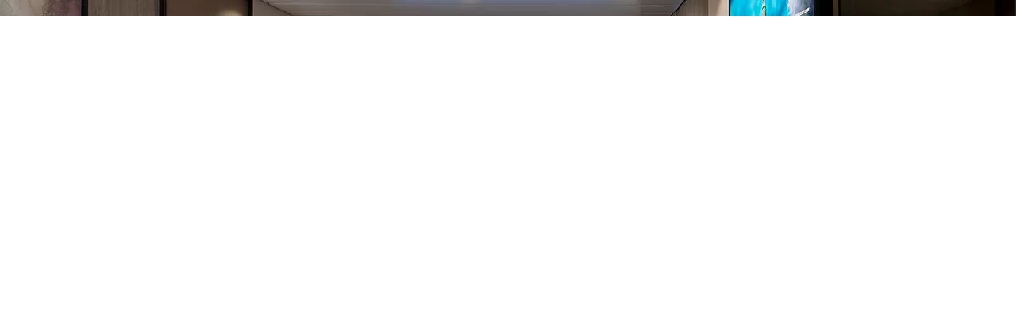

--- FILE ---
content_type: text/html;charset=utf-8
request_url: https://www.celebritycruises.com/cruise-ships/celebrity-millennium/accommodations/flipped-veranda-photo
body_size: 3695
content:

<!DOCTYPE HTML>
<html lang="en-US">
    <head>
    <meta charset="UTF-8"/>
    <title>Flipped Veranda Photo</title>
    
    
    <meta name="template" content="empty-page"/>
    <meta name="viewport" content="width=device-width, initial-scale=1"/>
    

    
    
<script defer="defer" type="text/javascript" src="/.rum/@adobe/helix-rum-js@%5E2/dist/rum-standalone.js"></script>
<link rel="canonical" href="/content/celebrity/us/en/cruise-ships/celebrity-millennium/accommodations/flipped-veranda-photo.html"/>

    

    <meta name="viewport" content="width=device-width, initial-scale=1, shrink-to-fit=no"/>

    
<link rel="stylesheet" href="/etc.clientlibs/rcg/core/clientlibs/clientlib-ab_target.lc-c9f514f27a65b509e347ce81199ae089-lc.min.css" type="text/css">
<link rel="stylesheet" href="/etc.clientlibs/celebrity/clientlibs/clientlib-site.lc-fbe2b5f410263327eea67c6fb3904576-lc.min.css" type="text/css">
<link rel="stylesheet" href="/etc.clientlibs/celebrity/clientlibs/clientlib-grid.lc-c29980835702722549cb9fe7dcb4f112-lc.min.css" type="text/css">




    
<link rel="stylesheet" href="/etc.clientlibs/celebrity/clientlibs/clientlib-components.lc-a9c34ff4451f437866a1b933d1325b0d-lc.min.css" type="text/css">




<script type="text/javascript" src="https://www.celebritycruises.com/spa/static/data/env.js"></script>
<script type="text/javascript" src="/bin/celebrity/countryconfig.js"></script>

    
    
    

    

    
    
    

    
    

<script>(window.BOOMR_mq=window.BOOMR_mq||[]).push(["addVar",{"rua.upush":"false","rua.cpush":"true","rua.upre":"false","rua.cpre":"false","rua.uprl":"false","rua.cprl":"false","rua.cprf":"false","rua.trans":"SJ-96d740f5-57cc-47b4-8dc2-3f92ccb81a73","rua.cook":"false","rua.ims":"false","rua.ufprl":"false","rua.cfprl":"false","rua.isuxp":"false","rua.texp":"norulematch","rua.ceh":"false","rua.ueh":"false","rua.ieh.st":"0"}]);</script>
                              <script>!function(e){var n="https://s.go-mpulse.net/boomerang/";if("False"=="True")e.BOOMR_config=e.BOOMR_config||{},e.BOOMR_config.PageParams=e.BOOMR_config.PageParams||{},e.BOOMR_config.PageParams.pci=!0,n="https://s2.go-mpulse.net/boomerang/";if(window.BOOMR_API_key="VHFK5-U9R2J-7GAME-6K4WC-X8TKW",function(){function e(){if(!o){var e=document.createElement("script");e.id="boomr-scr-as",e.src=window.BOOMR.url,e.async=!0,i.parentNode.appendChild(e),o=!0}}function t(e){o=!0;var n,t,a,r,d=document,O=window;if(window.BOOMR.snippetMethod=e?"if":"i",t=function(e,n){var t=d.createElement("script");t.id=n||"boomr-if-as",t.src=window.BOOMR.url,BOOMR_lstart=(new Date).getTime(),e=e||d.body,e.appendChild(t)},!window.addEventListener&&window.attachEvent&&navigator.userAgent.match(/MSIE [67]\./))return window.BOOMR.snippetMethod="s",void t(i.parentNode,"boomr-async");a=document.createElement("IFRAME"),a.src="about:blank",a.title="",a.role="presentation",a.loading="eager",r=(a.frameElement||a).style,r.width=0,r.height=0,r.border=0,r.display="none",i.parentNode.appendChild(a);try{O=a.contentWindow,d=O.document.open()}catch(_){n=document.domain,a.src="javascript:var d=document.open();d.domain='"+n+"';void(0);",O=a.contentWindow,d=O.document.open()}if(n)d._boomrl=function(){this.domain=n,t()},d.write("<bo"+"dy onload='document._boomrl();'>");else if(O._boomrl=function(){t()},O.addEventListener)O.addEventListener("load",O._boomrl,!1);else if(O.attachEvent)O.attachEvent("onload",O._boomrl);d.close()}function a(e){window.BOOMR_onload=e&&e.timeStamp||(new Date).getTime()}if(!window.BOOMR||!window.BOOMR.version&&!window.BOOMR.snippetExecuted){window.BOOMR=window.BOOMR||{},window.BOOMR.snippetStart=(new Date).getTime(),window.BOOMR.snippetExecuted=!0,window.BOOMR.snippetVersion=12,window.BOOMR.url=n+"VHFK5-U9R2J-7GAME-6K4WC-X8TKW";var i=document.currentScript||document.getElementsByTagName("script")[0],o=!1,r=document.createElement("link");if(r.relList&&"function"==typeof r.relList.supports&&r.relList.supports("preload")&&"as"in r)window.BOOMR.snippetMethod="p",r.href=window.BOOMR.url,r.rel="preload",r.as="script",r.addEventListener("load",e),r.addEventListener("error",function(){t(!0)}),setTimeout(function(){if(!o)t(!0)},3e3),BOOMR_lstart=(new Date).getTime(),i.parentNode.appendChild(r);else t(!1);if(window.addEventListener)window.addEventListener("load",a,!1);else if(window.attachEvent)window.attachEvent("onload",a)}}(),"".length>0)if(e&&"performance"in e&&e.performance&&"function"==typeof e.performance.setResourceTimingBufferSize)e.performance.setResourceTimingBufferSize();!function(){if(BOOMR=e.BOOMR||{},BOOMR.plugins=BOOMR.plugins||{},!BOOMR.plugins.AK){var n="true"=="true"?1:0,t="",a="amlxceiccdua42llnnzq-f-fb9935281-clientnsv4-s.akamaihd.net",i="false"=="true"?2:1,o={"ak.v":"39","ak.cp":"570233","ak.ai":parseInt("182013",10),"ak.ol":"0","ak.cr":9,"ak.ipv":4,"ak.proto":"h2","ak.rid":"1bdd3b25","ak.r":44331,"ak.a2":n,"ak.m":"x","ak.n":"essl","ak.bpcip":"3.23.113.0","ak.cport":43062,"ak.gh":"23.33.23.12","ak.quicv":"","ak.tlsv":"tls1.3","ak.0rtt":"","ak.0rtt.ed":"","ak.csrc":"-","ak.acc":"","ak.t":"1768647539","ak.ak":"hOBiQwZUYzCg5VSAfCLimQ==jRDKBuMvtdNCAQzjeV5/2pjzcLofcqKjxjwap3MEJQrSf2QK5lbeFhDjQEuW0Bv5uSRGsOdJHtCnZzIxpRET+9OZiYLN0ek/Q19O+0KY5gJnlBwfF9NEgZWsehLqrzJWM8LiwiMKOjAYoMKA1hjLHvw/9et1OsOybIR0mH+lLmDMK6xAMf99LrUTBXqdu+i0xMX2dx3elGQSXvio/PBfynECznozs8S8JWC9/We9Ka5Rb10WLkTKLo9Y2g49lgihEMGAcO/a2nHHH65lpcoub3PNKJd7quCtzMCEGL6St6IvsuSIMtUWZ4wFFQOBWUwMyQYMm8JZgsPySxaMXhSZQ75PXI14qRU/U75AZmaWaflj2OuUkl2LrWIAT+/625MPXRUrh1hwJfgn3BO5CoomMDz9fsLCiN6DbhhSomfQsUU=","ak.pv":"1234","ak.dpoabenc":"","ak.tf":i};if(""!==t)o["ak.ruds"]=t;var r={i:!1,av:function(n){var t="http.initiator";if(n&&(!n[t]||"spa_hard"===n[t]))o["ak.feo"]=void 0!==e.aFeoApplied?1:0,BOOMR.addVar(o)},rv:function(){var e=["ak.bpcip","ak.cport","ak.cr","ak.csrc","ak.gh","ak.ipv","ak.m","ak.n","ak.ol","ak.proto","ak.quicv","ak.tlsv","ak.0rtt","ak.0rtt.ed","ak.r","ak.acc","ak.t","ak.tf"];BOOMR.removeVar(e)}};BOOMR.plugins.AK={akVars:o,akDNSPreFetchDomain:a,init:function(){if(!r.i){var e=BOOMR.subscribe;e("before_beacon",r.av,null,null),e("onbeacon",r.rv,null,null),r.i=!0}return this},is_complete:function(){return!0}}}}()}(window);</script></head>
    <body class="empty-page page basicpage" id="empty-page-c162c28c52">
        
        
        
            




            



            <!DOCTYPE html>
<div>
    <div class="root responsivegrid">


<div class="aem-Grid aem-Grid--12 aem-Grid--default--12 ">
    
    <div class="responsivegrid aem-GridColumn aem-GridColumn--default--12">


<div class="aem-Grid aem-Grid--12 aem-Grid--default--12 ">
    
    <div class="slidecontent aem-GridColumn aem-GridColumn--default--12">










    
<link rel="stylesheet" href="/etc.clientlibs/celebrity/clientlibs/clientlib-slides/clientlib-herocarousel.lc-c2393523f6bec5cbec917523f2055712-lc.min.css" type="text/css">



<div class="row">



    <div>
        <div class="slider">



            
            



            <div class="slide responsiveImage " data-img-desktop="https://assets.dm.rccl.com/is/image/RoyalCaribbeanCruises/celebrity/new-images/ship-things-to-do-onboard/veranda-ml-sm-flipped-2560x1440.jpg?$8x3-large$" data-img-mobile="https://assets.dm.rccl.com/is/image/RoyalCaribbeanCruises/celebrity/new-images/ship-things-to-do-onboard/veranda-ml-sm-flipped-2560x1440.jpg?$25x36-small$" data-img-tablet="" style="background-image: url('https://assets.dm.rccl.com/is/image/RoyalCaribbeanCruises/celebrity/new-images/ship-things-to-do-onboard/veranda-ml-sm-flipped-2560x1440.jpg?$8x3-large$')">
                



                    
                
                <!-- section to display external video url -->
                
                
                <!-- section to display background opacity only for hero slide -->
                
                    <div class="background-opacity-intro  ">
                    </div>
                    



                



                <div class="content">



                    
                    



                    
                        <h2 class="title">
                            </h2>
                    
                    



                    
                    <!-- To display lockup image only for herocarouselslide-->
                    



                    
                        <div class="subtitle">
                            <p>
                            </p>
                        </div>
                    



                    



                    
                    
                </div>
                <!-- footer desc added for activity slide, itineraryslide-->
                
            </div>
        </div>
    </div>
</div></div>

    
</div>
</div>

    
</div>
</div>

</div>








            
    
    
    
<script src="/etc.clientlibs/celebrity/clientlibs/clientlib-vendor.lc-39ed92b728950dee7ce160b3d925674f-lc.min.js"></script>
<script src="/etc.clientlibs/rcg/core/clientlibs/clientlib-ab_target.lc-5315e4edb5b14749c11d649bd2c1c4af-lc.min.js"></script>
<script src="/etc.clientlibs/celebrity/clientlibs/clientlib-site.lc-5b2662e072870e2743ba0f1150e4e463-lc.min.js"></script>




    

    

    
    
    

            

        
    <script type="text/javascript"  src="/ogjtgehtn/7R/Ie/jRoIKSnSfBlKeA/Ouiwzm3upaiGhJ9tEu/TiMYOnwD/b0A4H/j0lHhUB"></script></body>
</html>


--- FILE ---
content_type: text/css;charset=utf-8
request_url: https://www.celebritycruises.com/etc.clientlibs/celebrity/clientlibs/clientlib-grid.lc-c29980835702722549cb9fe7dcb4f112-lc.min.css
body_size: 7368
content:
.aem-Grid{display:block;width:100%}
.aem-Grid::before,.aem-Grid::after{display:table;content:" "}
.aem-Grid::after{clear:both}
.aem-Grid-newComponent{clear:both;margin:0}
.aem-GridColumn{box-sizing:border-box;clear:both}
.aem-GridShowHidden>.aem-Grid>.aem-GridColumn{display:block !important}
.aem-Grid{width:auto}
.aem-Grid.aem-Grid--1>.aem-GridColumn.aem-GridColumn--default--1{float:left;clear:none;width:100%}
.aem-Grid.aem-Grid--1>.aem-GridColumn.aem-GridColumn--offset--default--0{margin-left:0}
.aem-Grid.aem-Grid--1>.aem-GridColumn.aem-GridColumn--offset--default--1{margin-left:100%}
.aem-Grid.aem-Grid--default--1>.aem-GridColumn.aem-GridColumn--default--1{float:left;clear:none;width:100%}
.aem-Grid.aem-Grid--default--1>.aem-GridColumn.aem-GridColumn--offset--default--0{margin-left:0}
.aem-Grid.aem-Grid--default--1>.aem-GridColumn.aem-GridColumn--offset--default--1{margin-left:100%}
.aem-Grid.aem-Grid--2>.aem-GridColumn.aem-GridColumn--default--1{float:left;clear:none;width:50%}
.aem-Grid.aem-Grid--2>.aem-GridColumn.aem-GridColumn--default--2{float:left;clear:none;width:100%}
.aem-Grid.aem-Grid--2>.aem-GridColumn.aem-GridColumn--offset--default--0{margin-left:0}
.aem-Grid.aem-Grid--2>.aem-GridColumn.aem-GridColumn--offset--default--1{margin-left:50%}
.aem-Grid.aem-Grid--2>.aem-GridColumn.aem-GridColumn--offset--default--2{margin-left:100%}
.aem-Grid.aem-Grid--default--2>.aem-GridColumn.aem-GridColumn--default--1{float:left;clear:none;width:50%}
.aem-Grid.aem-Grid--default--2>.aem-GridColumn.aem-GridColumn--default--2{float:left;clear:none;width:100%}
.aem-Grid.aem-Grid--default--2>.aem-GridColumn.aem-GridColumn--offset--default--0{margin-left:0}
.aem-Grid.aem-Grid--default--2>.aem-GridColumn.aem-GridColumn--offset--default--1{margin-left:50%}
.aem-Grid.aem-Grid--default--2>.aem-GridColumn.aem-GridColumn--offset--default--2{margin-left:100%}
.aem-Grid.aem-Grid--3>.aem-GridColumn.aem-GridColumn--default--1{float:left;clear:none;width:33.33333333%}
.aem-Grid.aem-Grid--3>.aem-GridColumn.aem-GridColumn--default--2{float:left;clear:none;width:66.66666667%}
.aem-Grid.aem-Grid--3>.aem-GridColumn.aem-GridColumn--default--3{float:left;clear:none;width:100%}
.aem-Grid.aem-Grid--3>.aem-GridColumn.aem-GridColumn--offset--default--0{margin-left:0}
.aem-Grid.aem-Grid--3>.aem-GridColumn.aem-GridColumn--offset--default--1{margin-left:33.33333333%}
.aem-Grid.aem-Grid--3>.aem-GridColumn.aem-GridColumn--offset--default--2{margin-left:66.66666667%}
.aem-Grid.aem-Grid--3>.aem-GridColumn.aem-GridColumn--offset--default--3{margin-left:100%}
.aem-Grid.aem-Grid--default--3>.aem-GridColumn.aem-GridColumn--default--1{float:left;clear:none;width:33.33333333%}
.aem-Grid.aem-Grid--default--3>.aem-GridColumn.aem-GridColumn--default--2{float:left;clear:none;width:66.66666667%}
.aem-Grid.aem-Grid--default--3>.aem-GridColumn.aem-GridColumn--default--3{float:left;clear:none;width:100%}
.aem-Grid.aem-Grid--default--3>.aem-GridColumn.aem-GridColumn--offset--default--0{margin-left:0}
.aem-Grid.aem-Grid--default--3>.aem-GridColumn.aem-GridColumn--offset--default--1{margin-left:33.33333333%}
.aem-Grid.aem-Grid--default--3>.aem-GridColumn.aem-GridColumn--offset--default--2{margin-left:66.66666667%}
.aem-Grid.aem-Grid--default--3>.aem-GridColumn.aem-GridColumn--offset--default--3{margin-left:100%}
.aem-Grid.aem-Grid--4>.aem-GridColumn.aem-GridColumn--default--1{float:left;clear:none;width:25%}
.aem-Grid.aem-Grid--4>.aem-GridColumn.aem-GridColumn--default--2{float:left;clear:none;width:50%}
.aem-Grid.aem-Grid--4>.aem-GridColumn.aem-GridColumn--default--3{float:left;clear:none;width:75%}
.aem-Grid.aem-Grid--4>.aem-GridColumn.aem-GridColumn--default--4{float:left;clear:none;width:100%}
.aem-Grid.aem-Grid--4>.aem-GridColumn.aem-GridColumn--offset--default--0{margin-left:0}
.aem-Grid.aem-Grid--4>.aem-GridColumn.aem-GridColumn--offset--default--1{margin-left:25%}
.aem-Grid.aem-Grid--4>.aem-GridColumn.aem-GridColumn--offset--default--2{margin-left:50%}
.aem-Grid.aem-Grid--4>.aem-GridColumn.aem-GridColumn--offset--default--3{margin-left:75%}
.aem-Grid.aem-Grid--4>.aem-GridColumn.aem-GridColumn--offset--default--4{margin-left:100%}
.aem-Grid.aem-Grid--default--4>.aem-GridColumn.aem-GridColumn--default--1{float:left;clear:none;width:25%}
.aem-Grid.aem-Grid--default--4>.aem-GridColumn.aem-GridColumn--default--2{float:left;clear:none;width:50%}
.aem-Grid.aem-Grid--default--4>.aem-GridColumn.aem-GridColumn--default--3{float:left;clear:none;width:75%}
.aem-Grid.aem-Grid--default--4>.aem-GridColumn.aem-GridColumn--default--4{float:left;clear:none;width:100%}
.aem-Grid.aem-Grid--default--4>.aem-GridColumn.aem-GridColumn--offset--default--0{margin-left:0}
.aem-Grid.aem-Grid--default--4>.aem-GridColumn.aem-GridColumn--offset--default--1{margin-left:25%}
.aem-Grid.aem-Grid--default--4>.aem-GridColumn.aem-GridColumn--offset--default--2{margin-left:50%}
.aem-Grid.aem-Grid--default--4>.aem-GridColumn.aem-GridColumn--offset--default--3{margin-left:75%}
.aem-Grid.aem-Grid--default--4>.aem-GridColumn.aem-GridColumn--offset--default--4{margin-left:100%}
.aem-Grid.aem-Grid--5>.aem-GridColumn.aem-GridColumn--default--1{float:left;clear:none;width:20%}
.aem-Grid.aem-Grid--5>.aem-GridColumn.aem-GridColumn--default--2{float:left;clear:none;width:40%}
.aem-Grid.aem-Grid--5>.aem-GridColumn.aem-GridColumn--default--3{float:left;clear:none;width:60%}
.aem-Grid.aem-Grid--5>.aem-GridColumn.aem-GridColumn--default--4{float:left;clear:none;width:80%}
.aem-Grid.aem-Grid--5>.aem-GridColumn.aem-GridColumn--default--5{float:left;clear:none;width:100%}
.aem-Grid.aem-Grid--5>.aem-GridColumn.aem-GridColumn--offset--default--0{margin-left:0}
.aem-Grid.aem-Grid--5>.aem-GridColumn.aem-GridColumn--offset--default--1{margin-left:20%}
.aem-Grid.aem-Grid--5>.aem-GridColumn.aem-GridColumn--offset--default--2{margin-left:40%}
.aem-Grid.aem-Grid--5>.aem-GridColumn.aem-GridColumn--offset--default--3{margin-left:60%}
.aem-Grid.aem-Grid--5>.aem-GridColumn.aem-GridColumn--offset--default--4{margin-left:80%}
.aem-Grid.aem-Grid--5>.aem-GridColumn.aem-GridColumn--offset--default--5{margin-left:100%}
.aem-Grid.aem-Grid--default--5>.aem-GridColumn.aem-GridColumn--default--1{float:left;clear:none;width:20%}
.aem-Grid.aem-Grid--default--5>.aem-GridColumn.aem-GridColumn--default--2{float:left;clear:none;width:40%}
.aem-Grid.aem-Grid--default--5>.aem-GridColumn.aem-GridColumn--default--3{float:left;clear:none;width:60%}
.aem-Grid.aem-Grid--default--5>.aem-GridColumn.aem-GridColumn--default--4{float:left;clear:none;width:80%}
.aem-Grid.aem-Grid--default--5>.aem-GridColumn.aem-GridColumn--default--5{float:left;clear:none;width:100%}
.aem-Grid.aem-Grid--default--5>.aem-GridColumn.aem-GridColumn--offset--default--0{margin-left:0}
.aem-Grid.aem-Grid--default--5>.aem-GridColumn.aem-GridColumn--offset--default--1{margin-left:20%}
.aem-Grid.aem-Grid--default--5>.aem-GridColumn.aem-GridColumn--offset--default--2{margin-left:40%}
.aem-Grid.aem-Grid--default--5>.aem-GridColumn.aem-GridColumn--offset--default--3{margin-left:60%}
.aem-Grid.aem-Grid--default--5>.aem-GridColumn.aem-GridColumn--offset--default--4{margin-left:80%}
.aem-Grid.aem-Grid--default--5>.aem-GridColumn.aem-GridColumn--offset--default--5{margin-left:100%}
.aem-Grid.aem-Grid--6>.aem-GridColumn.aem-GridColumn--default--1{float:left;clear:none;width:16.66666667%}
.aem-Grid.aem-Grid--6>.aem-GridColumn.aem-GridColumn--default--2{float:left;clear:none;width:33.33333333%}
.aem-Grid.aem-Grid--6>.aem-GridColumn.aem-GridColumn--default--3{float:left;clear:none;width:50%}
.aem-Grid.aem-Grid--6>.aem-GridColumn.aem-GridColumn--default--4{float:left;clear:none;width:66.66666667%}
.aem-Grid.aem-Grid--6>.aem-GridColumn.aem-GridColumn--default--5{float:left;clear:none;width:83.33333333%}
.aem-Grid.aem-Grid--6>.aem-GridColumn.aem-GridColumn--default--6{float:left;clear:none;width:100%}
.aem-Grid.aem-Grid--6>.aem-GridColumn.aem-GridColumn--offset--default--0{margin-left:0}
.aem-Grid.aem-Grid--6>.aem-GridColumn.aem-GridColumn--offset--default--1{margin-left:16.66666667%}
.aem-Grid.aem-Grid--6>.aem-GridColumn.aem-GridColumn--offset--default--2{margin-left:33.33333333%}
.aem-Grid.aem-Grid--6>.aem-GridColumn.aem-GridColumn--offset--default--3{margin-left:50%}
.aem-Grid.aem-Grid--6>.aem-GridColumn.aem-GridColumn--offset--default--4{margin-left:66.66666667%}
.aem-Grid.aem-Grid--6>.aem-GridColumn.aem-GridColumn--offset--default--5{margin-left:83.33333333%}
.aem-Grid.aem-Grid--6>.aem-GridColumn.aem-GridColumn--offset--default--6{margin-left:100%}
.aem-Grid.aem-Grid--default--6>.aem-GridColumn.aem-GridColumn--default--1{float:left;clear:none;width:16.66666667%}
.aem-Grid.aem-Grid--default--6>.aem-GridColumn.aem-GridColumn--default--2{float:left;clear:none;width:33.33333333%}
.aem-Grid.aem-Grid--default--6>.aem-GridColumn.aem-GridColumn--default--3{float:left;clear:none;width:50%}
.aem-Grid.aem-Grid--default--6>.aem-GridColumn.aem-GridColumn--default--4{float:left;clear:none;width:66.66666667%}
.aem-Grid.aem-Grid--default--6>.aem-GridColumn.aem-GridColumn--default--5{float:left;clear:none;width:83.33333333%}
.aem-Grid.aem-Grid--default--6>.aem-GridColumn.aem-GridColumn--default--6{float:left;clear:none;width:100%}
.aem-Grid.aem-Grid--default--6>.aem-GridColumn.aem-GridColumn--offset--default--0{margin-left:0}
.aem-Grid.aem-Grid--default--6>.aem-GridColumn.aem-GridColumn--offset--default--1{margin-left:16.66666667%}
.aem-Grid.aem-Grid--default--6>.aem-GridColumn.aem-GridColumn--offset--default--2{margin-left:33.33333333%}
.aem-Grid.aem-Grid--default--6>.aem-GridColumn.aem-GridColumn--offset--default--3{margin-left:50%}
.aem-Grid.aem-Grid--default--6>.aem-GridColumn.aem-GridColumn--offset--default--4{margin-left:66.66666667%}
.aem-Grid.aem-Grid--default--6>.aem-GridColumn.aem-GridColumn--offset--default--5{margin-left:83.33333333%}
.aem-Grid.aem-Grid--default--6>.aem-GridColumn.aem-GridColumn--offset--default--6{margin-left:100%}
.aem-Grid.aem-Grid--7>.aem-GridColumn.aem-GridColumn--default--1{float:left;clear:none;width:14.28571429%}
.aem-Grid.aem-Grid--7>.aem-GridColumn.aem-GridColumn--default--2{float:left;clear:none;width:28.57142857%}
.aem-Grid.aem-Grid--7>.aem-GridColumn.aem-GridColumn--default--3{float:left;clear:none;width:42.85714286%}
.aem-Grid.aem-Grid--7>.aem-GridColumn.aem-GridColumn--default--4{float:left;clear:none;width:57.14285714%}
.aem-Grid.aem-Grid--7>.aem-GridColumn.aem-GridColumn--default--5{float:left;clear:none;width:71.42857143%}
.aem-Grid.aem-Grid--7>.aem-GridColumn.aem-GridColumn--default--6{float:left;clear:none;width:85.71428571%}
.aem-Grid.aem-Grid--7>.aem-GridColumn.aem-GridColumn--default--7{float:left;clear:none;width:100%}
.aem-Grid.aem-Grid--7>.aem-GridColumn.aem-GridColumn--offset--default--0{margin-left:0}
.aem-Grid.aem-Grid--7>.aem-GridColumn.aem-GridColumn--offset--default--1{margin-left:14.28571429%}
.aem-Grid.aem-Grid--7>.aem-GridColumn.aem-GridColumn--offset--default--2{margin-left:28.57142857%}
.aem-Grid.aem-Grid--7>.aem-GridColumn.aem-GridColumn--offset--default--3{margin-left:42.85714286%}
.aem-Grid.aem-Grid--7>.aem-GridColumn.aem-GridColumn--offset--default--4{margin-left:57.14285714%}
.aem-Grid.aem-Grid--7>.aem-GridColumn.aem-GridColumn--offset--default--5{margin-left:71.42857143%}
.aem-Grid.aem-Grid--7>.aem-GridColumn.aem-GridColumn--offset--default--6{margin-left:85.71428571%}
.aem-Grid.aem-Grid--7>.aem-GridColumn.aem-GridColumn--offset--default--7{margin-left:100%}
.aem-Grid.aem-Grid--default--7>.aem-GridColumn.aem-GridColumn--default--1{float:left;clear:none;width:14.28571429%}
.aem-Grid.aem-Grid--default--7>.aem-GridColumn.aem-GridColumn--default--2{float:left;clear:none;width:28.57142857%}
.aem-Grid.aem-Grid--default--7>.aem-GridColumn.aem-GridColumn--default--3{float:left;clear:none;width:42.85714286%}
.aem-Grid.aem-Grid--default--7>.aem-GridColumn.aem-GridColumn--default--4{float:left;clear:none;width:57.14285714%}
.aem-Grid.aem-Grid--default--7>.aem-GridColumn.aem-GridColumn--default--5{float:left;clear:none;width:71.42857143%}
.aem-Grid.aem-Grid--default--7>.aem-GridColumn.aem-GridColumn--default--6{float:left;clear:none;width:85.71428571%}
.aem-Grid.aem-Grid--default--7>.aem-GridColumn.aem-GridColumn--default--7{float:left;clear:none;width:100%}
.aem-Grid.aem-Grid--default--7>.aem-GridColumn.aem-GridColumn--offset--default--0{margin-left:0}
.aem-Grid.aem-Grid--default--7>.aem-GridColumn.aem-GridColumn--offset--default--1{margin-left:14.28571429%}
.aem-Grid.aem-Grid--default--7>.aem-GridColumn.aem-GridColumn--offset--default--2{margin-left:28.57142857%}
.aem-Grid.aem-Grid--default--7>.aem-GridColumn.aem-GridColumn--offset--default--3{margin-left:42.85714286%}
.aem-Grid.aem-Grid--default--7>.aem-GridColumn.aem-GridColumn--offset--default--4{margin-left:57.14285714%}
.aem-Grid.aem-Grid--default--7>.aem-GridColumn.aem-GridColumn--offset--default--5{margin-left:71.42857143%}
.aem-Grid.aem-Grid--default--7>.aem-GridColumn.aem-GridColumn--offset--default--6{margin-left:85.71428571%}
.aem-Grid.aem-Grid--default--7>.aem-GridColumn.aem-GridColumn--offset--default--7{margin-left:100%}
.aem-Grid.aem-Grid--8>.aem-GridColumn.aem-GridColumn--default--1{float:left;clear:none;width:12.5%}
.aem-Grid.aem-Grid--8>.aem-GridColumn.aem-GridColumn--default--2{float:left;clear:none;width:25%}
.aem-Grid.aem-Grid--8>.aem-GridColumn.aem-GridColumn--default--3{float:left;clear:none;width:37.5%}
.aem-Grid.aem-Grid--8>.aem-GridColumn.aem-GridColumn--default--4{float:left;clear:none;width:50%}
.aem-Grid.aem-Grid--8>.aem-GridColumn.aem-GridColumn--default--5{float:left;clear:none;width:62.5%}
.aem-Grid.aem-Grid--8>.aem-GridColumn.aem-GridColumn--default--6{float:left;clear:none;width:75%}
.aem-Grid.aem-Grid--8>.aem-GridColumn.aem-GridColumn--default--7{float:left;clear:none;width:87.5%}
.aem-Grid.aem-Grid--8>.aem-GridColumn.aem-GridColumn--default--8{float:left;clear:none;width:100%}
.aem-Grid.aem-Grid--8>.aem-GridColumn.aem-GridColumn--offset--default--0{margin-left:0}
.aem-Grid.aem-Grid--8>.aem-GridColumn.aem-GridColumn--offset--default--1{margin-left:12.5%}
.aem-Grid.aem-Grid--8>.aem-GridColumn.aem-GridColumn--offset--default--2{margin-left:25%}
.aem-Grid.aem-Grid--8>.aem-GridColumn.aem-GridColumn--offset--default--3{margin-left:37.5%}
.aem-Grid.aem-Grid--8>.aem-GridColumn.aem-GridColumn--offset--default--4{margin-left:50%}
.aem-Grid.aem-Grid--8>.aem-GridColumn.aem-GridColumn--offset--default--5{margin-left:62.5%}
.aem-Grid.aem-Grid--8>.aem-GridColumn.aem-GridColumn--offset--default--6{margin-left:75%}
.aem-Grid.aem-Grid--8>.aem-GridColumn.aem-GridColumn--offset--default--7{margin-left:87.5%}
.aem-Grid.aem-Grid--8>.aem-GridColumn.aem-GridColumn--offset--default--8{margin-left:100%}
.aem-Grid.aem-Grid--default--8>.aem-GridColumn.aem-GridColumn--default--1{float:left;clear:none;width:12.5%}
.aem-Grid.aem-Grid--default--8>.aem-GridColumn.aem-GridColumn--default--2{float:left;clear:none;width:25%}
.aem-Grid.aem-Grid--default--8>.aem-GridColumn.aem-GridColumn--default--3{float:left;clear:none;width:37.5%}
.aem-Grid.aem-Grid--default--8>.aem-GridColumn.aem-GridColumn--default--4{float:left;clear:none;width:50%}
.aem-Grid.aem-Grid--default--8>.aem-GridColumn.aem-GridColumn--default--5{float:left;clear:none;width:62.5%}
.aem-Grid.aem-Grid--default--8>.aem-GridColumn.aem-GridColumn--default--6{float:left;clear:none;width:75%}
.aem-Grid.aem-Grid--default--8>.aem-GridColumn.aem-GridColumn--default--7{float:left;clear:none;width:87.5%}
.aem-Grid.aem-Grid--default--8>.aem-GridColumn.aem-GridColumn--default--8{float:left;clear:none;width:100%}
.aem-Grid.aem-Grid--default--8>.aem-GridColumn.aem-GridColumn--offset--default--0{margin-left:0}
.aem-Grid.aem-Grid--default--8>.aem-GridColumn.aem-GridColumn--offset--default--1{margin-left:12.5%}
.aem-Grid.aem-Grid--default--8>.aem-GridColumn.aem-GridColumn--offset--default--2{margin-left:25%}
.aem-Grid.aem-Grid--default--8>.aem-GridColumn.aem-GridColumn--offset--default--3{margin-left:37.5%}
.aem-Grid.aem-Grid--default--8>.aem-GridColumn.aem-GridColumn--offset--default--4{margin-left:50%}
.aem-Grid.aem-Grid--default--8>.aem-GridColumn.aem-GridColumn--offset--default--5{margin-left:62.5%}
.aem-Grid.aem-Grid--default--8>.aem-GridColumn.aem-GridColumn--offset--default--6{margin-left:75%}
.aem-Grid.aem-Grid--default--8>.aem-GridColumn.aem-GridColumn--offset--default--7{margin-left:87.5%}
.aem-Grid.aem-Grid--default--8>.aem-GridColumn.aem-GridColumn--offset--default--8{margin-left:100%}
.aem-Grid.aem-Grid--9>.aem-GridColumn.aem-GridColumn--default--1{float:left;clear:none;width:11.11111111%}
.aem-Grid.aem-Grid--9>.aem-GridColumn.aem-GridColumn--default--2{float:left;clear:none;width:22.22222222%}
.aem-Grid.aem-Grid--9>.aem-GridColumn.aem-GridColumn--default--3{float:left;clear:none;width:33.33333333%}
.aem-Grid.aem-Grid--9>.aem-GridColumn.aem-GridColumn--default--4{float:left;clear:none;width:44.44444444%}
.aem-Grid.aem-Grid--9>.aem-GridColumn.aem-GridColumn--default--5{float:left;clear:none;width:55.55555556%}
.aem-Grid.aem-Grid--9>.aem-GridColumn.aem-GridColumn--default--6{float:left;clear:none;width:66.66666667%}
.aem-Grid.aem-Grid--9>.aem-GridColumn.aem-GridColumn--default--7{float:left;clear:none;width:77.77777778%}
.aem-Grid.aem-Grid--9>.aem-GridColumn.aem-GridColumn--default--8{float:left;clear:none;width:88.88888889%}
.aem-Grid.aem-Grid--9>.aem-GridColumn.aem-GridColumn--default--9{float:left;clear:none;width:100%}
.aem-Grid.aem-Grid--9>.aem-GridColumn.aem-GridColumn--offset--default--0{margin-left:0}
.aem-Grid.aem-Grid--9>.aem-GridColumn.aem-GridColumn--offset--default--1{margin-left:11.11111111%}
.aem-Grid.aem-Grid--9>.aem-GridColumn.aem-GridColumn--offset--default--2{margin-left:22.22222222%}
.aem-Grid.aem-Grid--9>.aem-GridColumn.aem-GridColumn--offset--default--3{margin-left:33.33333333%}
.aem-Grid.aem-Grid--9>.aem-GridColumn.aem-GridColumn--offset--default--4{margin-left:44.44444444%}
.aem-Grid.aem-Grid--9>.aem-GridColumn.aem-GridColumn--offset--default--5{margin-left:55.55555556%}
.aem-Grid.aem-Grid--9>.aem-GridColumn.aem-GridColumn--offset--default--6{margin-left:66.66666667%}
.aem-Grid.aem-Grid--9>.aem-GridColumn.aem-GridColumn--offset--default--7{margin-left:77.77777778%}
.aem-Grid.aem-Grid--9>.aem-GridColumn.aem-GridColumn--offset--default--8{margin-left:88.88888889%}
.aem-Grid.aem-Grid--9>.aem-GridColumn.aem-GridColumn--offset--default--9{margin-left:100%}
.aem-Grid.aem-Grid--default--9>.aem-GridColumn.aem-GridColumn--default--1{float:left;clear:none;width:11.11111111%}
.aem-Grid.aem-Grid--default--9>.aem-GridColumn.aem-GridColumn--default--2{float:left;clear:none;width:22.22222222%}
.aem-Grid.aem-Grid--default--9>.aem-GridColumn.aem-GridColumn--default--3{float:left;clear:none;width:33.33333333%}
.aem-Grid.aem-Grid--default--9>.aem-GridColumn.aem-GridColumn--default--4{float:left;clear:none;width:44.44444444%}
.aem-Grid.aem-Grid--default--9>.aem-GridColumn.aem-GridColumn--default--5{float:left;clear:none;width:55.55555556%}
.aem-Grid.aem-Grid--default--9>.aem-GridColumn.aem-GridColumn--default--6{float:left;clear:none;width:66.66666667%}
.aem-Grid.aem-Grid--default--9>.aem-GridColumn.aem-GridColumn--default--7{float:left;clear:none;width:77.77777778%}
.aem-Grid.aem-Grid--default--9>.aem-GridColumn.aem-GridColumn--default--8{float:left;clear:none;width:88.88888889%}
.aem-Grid.aem-Grid--default--9>.aem-GridColumn.aem-GridColumn--default--9{float:left;clear:none;width:100%}
.aem-Grid.aem-Grid--default--9>.aem-GridColumn.aem-GridColumn--offset--default--0{margin-left:0}
.aem-Grid.aem-Grid--default--9>.aem-GridColumn.aem-GridColumn--offset--default--1{margin-left:11.11111111%}
.aem-Grid.aem-Grid--default--9>.aem-GridColumn.aem-GridColumn--offset--default--2{margin-left:22.22222222%}
.aem-Grid.aem-Grid--default--9>.aem-GridColumn.aem-GridColumn--offset--default--3{margin-left:33.33333333%}
.aem-Grid.aem-Grid--default--9>.aem-GridColumn.aem-GridColumn--offset--default--4{margin-left:44.44444444%}
.aem-Grid.aem-Grid--default--9>.aem-GridColumn.aem-GridColumn--offset--default--5{margin-left:55.55555556%}
.aem-Grid.aem-Grid--default--9>.aem-GridColumn.aem-GridColumn--offset--default--6{margin-left:66.66666667%}
.aem-Grid.aem-Grid--default--9>.aem-GridColumn.aem-GridColumn--offset--default--7{margin-left:77.77777778%}
.aem-Grid.aem-Grid--default--9>.aem-GridColumn.aem-GridColumn--offset--default--8{margin-left:88.88888889%}
.aem-Grid.aem-Grid--default--9>.aem-GridColumn.aem-GridColumn--offset--default--9{margin-left:100%}
.aem-Grid.aem-Grid--10>.aem-GridColumn.aem-GridColumn--default--1{float:left;clear:none;width:10%}
.aem-Grid.aem-Grid--10>.aem-GridColumn.aem-GridColumn--default--2{float:left;clear:none;width:20%}
.aem-Grid.aem-Grid--10>.aem-GridColumn.aem-GridColumn--default--3{float:left;clear:none;width:30%}
.aem-Grid.aem-Grid--10>.aem-GridColumn.aem-GridColumn--default--4{float:left;clear:none;width:40%}
.aem-Grid.aem-Grid--10>.aem-GridColumn.aem-GridColumn--default--5{float:left;clear:none;width:50%}
.aem-Grid.aem-Grid--10>.aem-GridColumn.aem-GridColumn--default--6{float:left;clear:none;width:60%}
.aem-Grid.aem-Grid--10>.aem-GridColumn.aem-GridColumn--default--7{float:left;clear:none;width:70%}
.aem-Grid.aem-Grid--10>.aem-GridColumn.aem-GridColumn--default--8{float:left;clear:none;width:80%}
.aem-Grid.aem-Grid--10>.aem-GridColumn.aem-GridColumn--default--9{float:left;clear:none;width:90%}
.aem-Grid.aem-Grid--10>.aem-GridColumn.aem-GridColumn--default--10{float:left;clear:none;width:100%}
.aem-Grid.aem-Grid--10>.aem-GridColumn.aem-GridColumn--offset--default--0{margin-left:0}
.aem-Grid.aem-Grid--10>.aem-GridColumn.aem-GridColumn--offset--default--1{margin-left:10%}
.aem-Grid.aem-Grid--10>.aem-GridColumn.aem-GridColumn--offset--default--2{margin-left:20%}
.aem-Grid.aem-Grid--10>.aem-GridColumn.aem-GridColumn--offset--default--3{margin-left:30%}
.aem-Grid.aem-Grid--10>.aem-GridColumn.aem-GridColumn--offset--default--4{margin-left:40%}
.aem-Grid.aem-Grid--10>.aem-GridColumn.aem-GridColumn--offset--default--5{margin-left:50%}
.aem-Grid.aem-Grid--10>.aem-GridColumn.aem-GridColumn--offset--default--6{margin-left:60%}
.aem-Grid.aem-Grid--10>.aem-GridColumn.aem-GridColumn--offset--default--7{margin-left:70%}
.aem-Grid.aem-Grid--10>.aem-GridColumn.aem-GridColumn--offset--default--8{margin-left:80%}
.aem-Grid.aem-Grid--10>.aem-GridColumn.aem-GridColumn--offset--default--9{margin-left:90%}
.aem-Grid.aem-Grid--10>.aem-GridColumn.aem-GridColumn--offset--default--10{margin-left:100%}
.aem-Grid.aem-Grid--default--10>.aem-GridColumn.aem-GridColumn--default--1{float:left;clear:none;width:10%}
.aem-Grid.aem-Grid--default--10>.aem-GridColumn.aem-GridColumn--default--2{float:left;clear:none;width:20%}
.aem-Grid.aem-Grid--default--10>.aem-GridColumn.aem-GridColumn--default--3{float:left;clear:none;width:30%}
.aem-Grid.aem-Grid--default--10>.aem-GridColumn.aem-GridColumn--default--4{float:left;clear:none;width:40%}
.aem-Grid.aem-Grid--default--10>.aem-GridColumn.aem-GridColumn--default--5{float:left;clear:none;width:50%}
.aem-Grid.aem-Grid--default--10>.aem-GridColumn.aem-GridColumn--default--6{float:left;clear:none;width:60%}
.aem-Grid.aem-Grid--default--10>.aem-GridColumn.aem-GridColumn--default--7{float:left;clear:none;width:70%}
.aem-Grid.aem-Grid--default--10>.aem-GridColumn.aem-GridColumn--default--8{float:left;clear:none;width:80%}
.aem-Grid.aem-Grid--default--10>.aem-GridColumn.aem-GridColumn--default--9{float:left;clear:none;width:90%}
.aem-Grid.aem-Grid--default--10>.aem-GridColumn.aem-GridColumn--default--10{float:left;clear:none;width:100%}
.aem-Grid.aem-Grid--default--10>.aem-GridColumn.aem-GridColumn--offset--default--0{margin-left:0}
.aem-Grid.aem-Grid--default--10>.aem-GridColumn.aem-GridColumn--offset--default--1{margin-left:10%}
.aem-Grid.aem-Grid--default--10>.aem-GridColumn.aem-GridColumn--offset--default--2{margin-left:20%}
.aem-Grid.aem-Grid--default--10>.aem-GridColumn.aem-GridColumn--offset--default--3{margin-left:30%}
.aem-Grid.aem-Grid--default--10>.aem-GridColumn.aem-GridColumn--offset--default--4{margin-left:40%}
.aem-Grid.aem-Grid--default--10>.aem-GridColumn.aem-GridColumn--offset--default--5{margin-left:50%}
.aem-Grid.aem-Grid--default--10>.aem-GridColumn.aem-GridColumn--offset--default--6{margin-left:60%}
.aem-Grid.aem-Grid--default--10>.aem-GridColumn.aem-GridColumn--offset--default--7{margin-left:70%}
.aem-Grid.aem-Grid--default--10>.aem-GridColumn.aem-GridColumn--offset--default--8{margin-left:80%}
.aem-Grid.aem-Grid--default--10>.aem-GridColumn.aem-GridColumn--offset--default--9{margin-left:90%}
.aem-Grid.aem-Grid--default--10>.aem-GridColumn.aem-GridColumn--offset--default--10{margin-left:100%}
.aem-Grid.aem-Grid--11>.aem-GridColumn.aem-GridColumn--default--1{float:left;clear:none;width:9.09090909%}
.aem-Grid.aem-Grid--11>.aem-GridColumn.aem-GridColumn--default--2{float:left;clear:none;width:18.18181818%}
.aem-Grid.aem-Grid--11>.aem-GridColumn.aem-GridColumn--default--3{float:left;clear:none;width:27.27272727%}
.aem-Grid.aem-Grid--11>.aem-GridColumn.aem-GridColumn--default--4{float:left;clear:none;width:36.36363636%}
.aem-Grid.aem-Grid--11>.aem-GridColumn.aem-GridColumn--default--5{float:left;clear:none;width:45.45454545%}
.aem-Grid.aem-Grid--11>.aem-GridColumn.aem-GridColumn--default--6{float:left;clear:none;width:54.54545455%}
.aem-Grid.aem-Grid--11>.aem-GridColumn.aem-GridColumn--default--7{float:left;clear:none;width:63.63636364%}
.aem-Grid.aem-Grid--11>.aem-GridColumn.aem-GridColumn--default--8{float:left;clear:none;width:72.72727273%}
.aem-Grid.aem-Grid--11>.aem-GridColumn.aem-GridColumn--default--9{float:left;clear:none;width:81.81818182%}
.aem-Grid.aem-Grid--11>.aem-GridColumn.aem-GridColumn--default--10{float:left;clear:none;width:90.90909091%}
.aem-Grid.aem-Grid--11>.aem-GridColumn.aem-GridColumn--default--11{float:left;clear:none;width:100%}
.aem-Grid.aem-Grid--11>.aem-GridColumn.aem-GridColumn--offset--default--0{margin-left:0}
.aem-Grid.aem-Grid--11>.aem-GridColumn.aem-GridColumn--offset--default--1{margin-left:9.09090909%}
.aem-Grid.aem-Grid--11>.aem-GridColumn.aem-GridColumn--offset--default--2{margin-left:18.18181818%}
.aem-Grid.aem-Grid--11>.aem-GridColumn.aem-GridColumn--offset--default--3{margin-left:27.27272727%}
.aem-Grid.aem-Grid--11>.aem-GridColumn.aem-GridColumn--offset--default--4{margin-left:36.36363636%}
.aem-Grid.aem-Grid--11>.aem-GridColumn.aem-GridColumn--offset--default--5{margin-left:45.45454545%}
.aem-Grid.aem-Grid--11>.aem-GridColumn.aem-GridColumn--offset--default--6{margin-left:54.54545455%}
.aem-Grid.aem-Grid--11>.aem-GridColumn.aem-GridColumn--offset--default--7{margin-left:63.63636364%}
.aem-Grid.aem-Grid--11>.aem-GridColumn.aem-GridColumn--offset--default--8{margin-left:72.72727273%}
.aem-Grid.aem-Grid--11>.aem-GridColumn.aem-GridColumn--offset--default--9{margin-left:81.81818182%}
.aem-Grid.aem-Grid--11>.aem-GridColumn.aem-GridColumn--offset--default--10{margin-left:90.90909091%}
.aem-Grid.aem-Grid--11>.aem-GridColumn.aem-GridColumn--offset--default--11{margin-left:100%}
.aem-Grid.aem-Grid--default--11>.aem-GridColumn.aem-GridColumn--default--1{float:left;clear:none;width:9.09090909%}
.aem-Grid.aem-Grid--default--11>.aem-GridColumn.aem-GridColumn--default--2{float:left;clear:none;width:18.18181818%}
.aem-Grid.aem-Grid--default--11>.aem-GridColumn.aem-GridColumn--default--3{float:left;clear:none;width:27.27272727%}
.aem-Grid.aem-Grid--default--11>.aem-GridColumn.aem-GridColumn--default--4{float:left;clear:none;width:36.36363636%}
.aem-Grid.aem-Grid--default--11>.aem-GridColumn.aem-GridColumn--default--5{float:left;clear:none;width:45.45454545%}
.aem-Grid.aem-Grid--default--11>.aem-GridColumn.aem-GridColumn--default--6{float:left;clear:none;width:54.54545455%}
.aem-Grid.aem-Grid--default--11>.aem-GridColumn.aem-GridColumn--default--7{float:left;clear:none;width:63.63636364%}
.aem-Grid.aem-Grid--default--11>.aem-GridColumn.aem-GridColumn--default--8{float:left;clear:none;width:72.72727273%}
.aem-Grid.aem-Grid--default--11>.aem-GridColumn.aem-GridColumn--default--9{float:left;clear:none;width:81.81818182%}
.aem-Grid.aem-Grid--default--11>.aem-GridColumn.aem-GridColumn--default--10{float:left;clear:none;width:90.90909091%}
.aem-Grid.aem-Grid--default--11>.aem-GridColumn.aem-GridColumn--default--11{float:left;clear:none;width:100%}
.aem-Grid.aem-Grid--default--11>.aem-GridColumn.aem-GridColumn--offset--default--0{margin-left:0}
.aem-Grid.aem-Grid--default--11>.aem-GridColumn.aem-GridColumn--offset--default--1{margin-left:9.09090909%}
.aem-Grid.aem-Grid--default--11>.aem-GridColumn.aem-GridColumn--offset--default--2{margin-left:18.18181818%}
.aem-Grid.aem-Grid--default--11>.aem-GridColumn.aem-GridColumn--offset--default--3{margin-left:27.27272727%}
.aem-Grid.aem-Grid--default--11>.aem-GridColumn.aem-GridColumn--offset--default--4{margin-left:36.36363636%}
.aem-Grid.aem-Grid--default--11>.aem-GridColumn.aem-GridColumn--offset--default--5{margin-left:45.45454545%}
.aem-Grid.aem-Grid--default--11>.aem-GridColumn.aem-GridColumn--offset--default--6{margin-left:54.54545455%}
.aem-Grid.aem-Grid--default--11>.aem-GridColumn.aem-GridColumn--offset--default--7{margin-left:63.63636364%}
.aem-Grid.aem-Grid--default--11>.aem-GridColumn.aem-GridColumn--offset--default--8{margin-left:72.72727273%}
.aem-Grid.aem-Grid--default--11>.aem-GridColumn.aem-GridColumn--offset--default--9{margin-left:81.81818182%}
.aem-Grid.aem-Grid--default--11>.aem-GridColumn.aem-GridColumn--offset--default--10{margin-left:90.90909091%}
.aem-Grid.aem-Grid--default--11>.aem-GridColumn.aem-GridColumn--offset--default--11{margin-left:100%}
.aem-Grid.aem-Grid--12>.aem-GridColumn.aem-GridColumn--default--1{float:left;clear:none;width:8.33333333%}
.aem-Grid.aem-Grid--12>.aem-GridColumn.aem-GridColumn--default--2{float:left;clear:none;width:16.66666667%}
.aem-Grid.aem-Grid--12>.aem-GridColumn.aem-GridColumn--default--3{float:left;clear:none;width:25%}
.aem-Grid.aem-Grid--12>.aem-GridColumn.aem-GridColumn--default--4{float:left;clear:none;width:33.33333333%}
.aem-Grid.aem-Grid--12>.aem-GridColumn.aem-GridColumn--default--5{float:left;clear:none;width:41.66666667%}
.aem-Grid.aem-Grid--12>.aem-GridColumn.aem-GridColumn--default--6{float:left;clear:none;width:50%}
.aem-Grid.aem-Grid--12>.aem-GridColumn.aem-GridColumn--default--7{float:left;clear:none;width:58.33333333%}
.aem-Grid.aem-Grid--12>.aem-GridColumn.aem-GridColumn--default--8{float:left;clear:none;width:66.66666667%}
.aem-Grid.aem-Grid--12>.aem-GridColumn.aem-GridColumn--default--9{float:left;clear:none;width:75%}
.aem-Grid.aem-Grid--12>.aem-GridColumn.aem-GridColumn--default--10{float:left;clear:none;width:83.33333333%}
.aem-Grid.aem-Grid--12>.aem-GridColumn.aem-GridColumn--default--11{float:left;clear:none;width:91.66666667%}
.aem-Grid.aem-Grid--12>.aem-GridColumn.aem-GridColumn--default--12{float:left;clear:none;width:100%}
.aem-Grid.aem-Grid--12>.aem-GridColumn.aem-GridColumn--offset--default--0{margin-left:0}
.aem-Grid.aem-Grid--12>.aem-GridColumn.aem-GridColumn--offset--default--1{margin-left:8.33333333%}
.aem-Grid.aem-Grid--12>.aem-GridColumn.aem-GridColumn--offset--default--2{margin-left:16.66666667%}
.aem-Grid.aem-Grid--12>.aem-GridColumn.aem-GridColumn--offset--default--3{margin-left:25%}
.aem-Grid.aem-Grid--12>.aem-GridColumn.aem-GridColumn--offset--default--4{margin-left:33.33333333%}
.aem-Grid.aem-Grid--12>.aem-GridColumn.aem-GridColumn--offset--default--5{margin-left:41.66666667%}
.aem-Grid.aem-Grid--12>.aem-GridColumn.aem-GridColumn--offset--default--6{margin-left:50%}
.aem-Grid.aem-Grid--12>.aem-GridColumn.aem-GridColumn--offset--default--7{margin-left:58.33333333%}
.aem-Grid.aem-Grid--12>.aem-GridColumn.aem-GridColumn--offset--default--8{margin-left:66.66666667%}
.aem-Grid.aem-Grid--12>.aem-GridColumn.aem-GridColumn--offset--default--9{margin-left:75%}
.aem-Grid.aem-Grid--12>.aem-GridColumn.aem-GridColumn--offset--default--10{margin-left:83.33333333%}
.aem-Grid.aem-Grid--12>.aem-GridColumn.aem-GridColumn--offset--default--11{margin-left:91.66666667%}
.aem-Grid.aem-Grid--12>.aem-GridColumn.aem-GridColumn--offset--default--12{margin-left:100%}
.aem-Grid.aem-Grid--default--12>.aem-GridColumn.aem-GridColumn--default--1{float:left;clear:none;width:8.33333333%}
.aem-Grid.aem-Grid--default--12>.aem-GridColumn.aem-GridColumn--default--2{float:left;clear:none;width:16.66666667%}
.aem-Grid.aem-Grid--default--12>.aem-GridColumn.aem-GridColumn--default--3{float:left;clear:none;width:25%}
.aem-Grid.aem-Grid--default--12>.aem-GridColumn.aem-GridColumn--default--4{float:left;clear:none;width:33.33333333%}
.aem-Grid.aem-Grid--default--12>.aem-GridColumn.aem-GridColumn--default--5{float:left;clear:none;width:41.66666667%}
.aem-Grid.aem-Grid--default--12>.aem-GridColumn.aem-GridColumn--default--6{float:left;clear:none;width:50%}
.aem-Grid.aem-Grid--default--12>.aem-GridColumn.aem-GridColumn--default--7{float:left;clear:none;width:58.33333333%}
.aem-Grid.aem-Grid--default--12>.aem-GridColumn.aem-GridColumn--default--8{float:left;clear:none;width:66.66666667%}
.aem-Grid.aem-Grid--default--12>.aem-GridColumn.aem-GridColumn--default--9{float:left;clear:none;width:75%}
.aem-Grid.aem-Grid--default--12>.aem-GridColumn.aem-GridColumn--default--10{float:left;clear:none;width:83.33333333%}
.aem-Grid.aem-Grid--default--12>.aem-GridColumn.aem-GridColumn--default--11{float:left;clear:none;width:91.66666667%}
.aem-Grid.aem-Grid--default--12>.aem-GridColumn.aem-GridColumn--default--12{float:left;clear:none;width:100%}
.aem-Grid.aem-Grid--default--12>.aem-GridColumn.aem-GridColumn--offset--default--0{margin-left:0}
.aem-Grid.aem-Grid--default--12>.aem-GridColumn.aem-GridColumn--offset--default--1{margin-left:8.33333333%}
.aem-Grid.aem-Grid--default--12>.aem-GridColumn.aem-GridColumn--offset--default--2{margin-left:16.66666667%}
.aem-Grid.aem-Grid--default--12>.aem-GridColumn.aem-GridColumn--offset--default--3{margin-left:25%}
.aem-Grid.aem-Grid--default--12>.aem-GridColumn.aem-GridColumn--offset--default--4{margin-left:33.33333333%}
.aem-Grid.aem-Grid--default--12>.aem-GridColumn.aem-GridColumn--offset--default--5{margin-left:41.66666667%}
.aem-Grid.aem-Grid--default--12>.aem-GridColumn.aem-GridColumn--offset--default--6{margin-left:50%}
.aem-Grid.aem-Grid--default--12>.aem-GridColumn.aem-GridColumn--offset--default--7{margin-left:58.33333333%}
.aem-Grid.aem-Grid--default--12>.aem-GridColumn.aem-GridColumn--offset--default--8{margin-left:66.66666667%}
.aem-Grid.aem-Grid--default--12>.aem-GridColumn.aem-GridColumn--offset--default--9{margin-left:75%}
.aem-Grid.aem-Grid--default--12>.aem-GridColumn.aem-GridColumn--offset--default--10{margin-left:83.33333333%}
.aem-Grid.aem-Grid--default--12>.aem-GridColumn.aem-GridColumn--offset--default--11{margin-left:91.66666667%}
.aem-Grid.aem-Grid--default--12>.aem-GridColumn.aem-GridColumn--offset--default--12{margin-left:100%}
.aem-Grid>.aem-GridColumn.aem-GridColumn--default--newline{display:block;clear:both !important}
.aem-Grid>.aem-GridColumn.aem-GridColumn--default--none{display:block;clear:none !important}
.aem-Grid>.aem-GridColumn.aem-GridColumn--default--hide{display:none}
.aem-GridColumn{padding:0 8px}
.aem-GridColumn.aem-GridColumn--default--12{padding-left:0;padding-right:0}
.responsivegrid.aem-GridColumn.aem-GridColumn--default--12{padding-left:0;padding-right:0}
.responsivegrid.aem-GridColumn.aem-GridColumn--default--12>.aem-GridColumn.aem-GridColumn--default--12{padding-left:0;padding-right:0}
@media(max-width:480px){body .aem-Grid.aem-Grid--1>.aem-GridColumn.aem-GridColumn--phone--1{float:left;clear:none;width:100%}
body .aem-Grid.aem-Grid--1>.aem-GridColumn.aem-GridColumn--offset--phone--0{margin-left:0}
body .aem-Grid.aem-Grid--1>.aem-GridColumn.aem-GridColumn--offset--phone--1{margin-left:100%}
body .aem-Grid.aem-Grid--phone--1>.aem-GridColumn.aem-GridColumn--phone--1{float:left;clear:none;width:100%}
body .aem-Grid.aem-Grid--phone--1>.aem-GridColumn.aem-GridColumn--offset--phone--0{margin-left:0}
body .aem-Grid.aem-Grid--phone--1>.aem-GridColumn.aem-GridColumn--offset--phone--1{margin-left:100%}
body .aem-Grid.aem-Grid--2>.aem-GridColumn.aem-GridColumn--phone--1{float:left;clear:none;width:50%}
body .aem-Grid.aem-Grid--2>.aem-GridColumn.aem-GridColumn--phone--2{float:left;clear:none;width:100%}
body .aem-Grid.aem-Grid--2>.aem-GridColumn.aem-GridColumn--offset--phone--0{margin-left:0}
body .aem-Grid.aem-Grid--2>.aem-GridColumn.aem-GridColumn--offset--phone--1{margin-left:50%}
body .aem-Grid.aem-Grid--2>.aem-GridColumn.aem-GridColumn--offset--phone--2{margin-left:100%}
body .aem-Grid.aem-Grid--phone--2>.aem-GridColumn.aem-GridColumn--phone--1{float:left;clear:none;width:50%}
body .aem-Grid.aem-Grid--phone--2>.aem-GridColumn.aem-GridColumn--phone--2{float:left;clear:none;width:100%}
body .aem-Grid.aem-Grid--phone--2>.aem-GridColumn.aem-GridColumn--offset--phone--0{margin-left:0}
body .aem-Grid.aem-Grid--phone--2>.aem-GridColumn.aem-GridColumn--offset--phone--1{margin-left:50%}
body .aem-Grid.aem-Grid--phone--2>.aem-GridColumn.aem-GridColumn--offset--phone--2{margin-left:100%}
body .aem-Grid.aem-Grid--3>.aem-GridColumn.aem-GridColumn--phone--1{float:left;clear:none;width:33.33333333%}
body .aem-Grid.aem-Grid--3>.aem-GridColumn.aem-GridColumn--phone--2{float:left;clear:none;width:66.66666667%}
body .aem-Grid.aem-Grid--3>.aem-GridColumn.aem-GridColumn--phone--3{float:left;clear:none;width:100%}
body .aem-Grid.aem-Grid--3>.aem-GridColumn.aem-GridColumn--offset--phone--0{margin-left:0}
body .aem-Grid.aem-Grid--3>.aem-GridColumn.aem-GridColumn--offset--phone--1{margin-left:33.33333333%}
body .aem-Grid.aem-Grid--3>.aem-GridColumn.aem-GridColumn--offset--phone--2{margin-left:66.66666667%}
body .aem-Grid.aem-Grid--3>.aem-GridColumn.aem-GridColumn--offset--phone--3{margin-left:100%}
body .aem-Grid.aem-Grid--phone--3>.aem-GridColumn.aem-GridColumn--phone--1{float:left;clear:none;width:33.33333333%}
body .aem-Grid.aem-Grid--phone--3>.aem-GridColumn.aem-GridColumn--phone--2{float:left;clear:none;width:66.66666667%}
body .aem-Grid.aem-Grid--phone--3>.aem-GridColumn.aem-GridColumn--phone--3{float:left;clear:none;width:100%}
body .aem-Grid.aem-Grid--phone--3>.aem-GridColumn.aem-GridColumn--offset--phone--0{margin-left:0}
body .aem-Grid.aem-Grid--phone--3>.aem-GridColumn.aem-GridColumn--offset--phone--1{margin-left:33.33333333%}
body .aem-Grid.aem-Grid--phone--3>.aem-GridColumn.aem-GridColumn--offset--phone--2{margin-left:66.66666667%}
body .aem-Grid.aem-Grid--phone--3>.aem-GridColumn.aem-GridColumn--offset--phone--3{margin-left:100%}
body .aem-Grid.aem-Grid--4>.aem-GridColumn.aem-GridColumn--phone--1{float:left;clear:none;width:25%}
body .aem-Grid.aem-Grid--4>.aem-GridColumn.aem-GridColumn--phone--2{float:left;clear:none;width:50%}
body .aem-Grid.aem-Grid--4>.aem-GridColumn.aem-GridColumn--phone--3{float:left;clear:none;width:75%}
body .aem-Grid.aem-Grid--4>.aem-GridColumn.aem-GridColumn--phone--4{float:left;clear:none;width:100%}
body .aem-Grid.aem-Grid--4>.aem-GridColumn.aem-GridColumn--offset--phone--0{margin-left:0}
body .aem-Grid.aem-Grid--4>.aem-GridColumn.aem-GridColumn--offset--phone--1{margin-left:25%}
body .aem-Grid.aem-Grid--4>.aem-GridColumn.aem-GridColumn--offset--phone--2{margin-left:50%}
body .aem-Grid.aem-Grid--4>.aem-GridColumn.aem-GridColumn--offset--phone--3{margin-left:75%}
body .aem-Grid.aem-Grid--4>.aem-GridColumn.aem-GridColumn--offset--phone--4{margin-left:100%}
body .aem-Grid.aem-Grid--phone--4>.aem-GridColumn.aem-GridColumn--phone--1{float:left;clear:none;width:25%}
body .aem-Grid.aem-Grid--phone--4>.aem-GridColumn.aem-GridColumn--phone--2{float:left;clear:none;width:50%}
body .aem-Grid.aem-Grid--phone--4>.aem-GridColumn.aem-GridColumn--phone--3{float:left;clear:none;width:75%}
body .aem-Grid.aem-Grid--phone--4>.aem-GridColumn.aem-GridColumn--phone--4{float:left;clear:none;width:100%}
body .aem-Grid.aem-Grid--phone--4>.aem-GridColumn.aem-GridColumn--offset--phone--0{margin-left:0}
body .aem-Grid.aem-Grid--phone--4>.aem-GridColumn.aem-GridColumn--offset--phone--1{margin-left:25%}
body .aem-Grid.aem-Grid--phone--4>.aem-GridColumn.aem-GridColumn--offset--phone--2{margin-left:50%}
body .aem-Grid.aem-Grid--phone--4>.aem-GridColumn.aem-GridColumn--offset--phone--3{margin-left:75%}
body .aem-Grid.aem-Grid--phone--4>.aem-GridColumn.aem-GridColumn--offset--phone--4{margin-left:100%}
body .aem-Grid.aem-Grid--5>.aem-GridColumn.aem-GridColumn--phone--1{float:left;clear:none;width:20%}
body .aem-Grid.aem-Grid--5>.aem-GridColumn.aem-GridColumn--phone--2{float:left;clear:none;width:40%}
body .aem-Grid.aem-Grid--5>.aem-GridColumn.aem-GridColumn--phone--3{float:left;clear:none;width:60%}
body .aem-Grid.aem-Grid--5>.aem-GridColumn.aem-GridColumn--phone--4{float:left;clear:none;width:80%}
body .aem-Grid.aem-Grid--5>.aem-GridColumn.aem-GridColumn--phone--5{float:left;clear:none;width:100%}
body .aem-Grid.aem-Grid--5>.aem-GridColumn.aem-GridColumn--offset--phone--0{margin-left:0}
body .aem-Grid.aem-Grid--5>.aem-GridColumn.aem-GridColumn--offset--phone--1{margin-left:20%}
body .aem-Grid.aem-Grid--5>.aem-GridColumn.aem-GridColumn--offset--phone--2{margin-left:40%}
body .aem-Grid.aem-Grid--5>.aem-GridColumn.aem-GridColumn--offset--phone--3{margin-left:60%}
body .aem-Grid.aem-Grid--5>.aem-GridColumn.aem-GridColumn--offset--phone--4{margin-left:80%}
body .aem-Grid.aem-Grid--5>.aem-GridColumn.aem-GridColumn--offset--phone--5{margin-left:100%}
body .aem-Grid.aem-Grid--phone--5>.aem-GridColumn.aem-GridColumn--phone--1{float:left;clear:none;width:20%}
body .aem-Grid.aem-Grid--phone--5>.aem-GridColumn.aem-GridColumn--phone--2{float:left;clear:none;width:40%}
body .aem-Grid.aem-Grid--phone--5>.aem-GridColumn.aem-GridColumn--phone--3{float:left;clear:none;width:60%}
body .aem-Grid.aem-Grid--phone--5>.aem-GridColumn.aem-GridColumn--phone--4{float:left;clear:none;width:80%}
body .aem-Grid.aem-Grid--phone--5>.aem-GridColumn.aem-GridColumn--phone--5{float:left;clear:none;width:100%}
body .aem-Grid.aem-Grid--phone--5>.aem-GridColumn.aem-GridColumn--offset--phone--0{margin-left:0}
body .aem-Grid.aem-Grid--phone--5>.aem-GridColumn.aem-GridColumn--offset--phone--1{margin-left:20%}
body .aem-Grid.aem-Grid--phone--5>.aem-GridColumn.aem-GridColumn--offset--phone--2{margin-left:40%}
body .aem-Grid.aem-Grid--phone--5>.aem-GridColumn.aem-GridColumn--offset--phone--3{margin-left:60%}
body .aem-Grid.aem-Grid--phone--5>.aem-GridColumn.aem-GridColumn--offset--phone--4{margin-left:80%}
body .aem-Grid.aem-Grid--phone--5>.aem-GridColumn.aem-GridColumn--offset--phone--5{margin-left:100%}
body .aem-Grid.aem-Grid--6>.aem-GridColumn.aem-GridColumn--phone--1{float:left;clear:none;width:16.66666667%}
body .aem-Grid.aem-Grid--6>.aem-GridColumn.aem-GridColumn--phone--2{float:left;clear:none;width:33.33333333%}
body .aem-Grid.aem-Grid--6>.aem-GridColumn.aem-GridColumn--phone--3{float:left;clear:none;width:50%}
body .aem-Grid.aem-Grid--6>.aem-GridColumn.aem-GridColumn--phone--4{float:left;clear:none;width:66.66666667%}
body .aem-Grid.aem-Grid--6>.aem-GridColumn.aem-GridColumn--phone--5{float:left;clear:none;width:83.33333333%}
body .aem-Grid.aem-Grid--6>.aem-GridColumn.aem-GridColumn--phone--6{float:left;clear:none;width:100%}
body .aem-Grid.aem-Grid--6>.aem-GridColumn.aem-GridColumn--offset--phone--0{margin-left:0}
body .aem-Grid.aem-Grid--6>.aem-GridColumn.aem-GridColumn--offset--phone--1{margin-left:16.66666667%}
body .aem-Grid.aem-Grid--6>.aem-GridColumn.aem-GridColumn--offset--phone--2{margin-left:33.33333333%}
body .aem-Grid.aem-Grid--6>.aem-GridColumn.aem-GridColumn--offset--phone--3{margin-left:50%}
body .aem-Grid.aem-Grid--6>.aem-GridColumn.aem-GridColumn--offset--phone--4{margin-left:66.66666667%}
body .aem-Grid.aem-Grid--6>.aem-GridColumn.aem-GridColumn--offset--phone--5{margin-left:83.33333333%}
body .aem-Grid.aem-Grid--6>.aem-GridColumn.aem-GridColumn--offset--phone--6{margin-left:100%}
body .aem-Grid.aem-Grid--phone--6>.aem-GridColumn.aem-GridColumn--phone--1{float:left;clear:none;width:16.66666667%}
body .aem-Grid.aem-Grid--phone--6>.aem-GridColumn.aem-GridColumn--phone--2{float:left;clear:none;width:33.33333333%}
body .aem-Grid.aem-Grid--phone--6>.aem-GridColumn.aem-GridColumn--phone--3{float:left;clear:none;width:50%}
body .aem-Grid.aem-Grid--phone--6>.aem-GridColumn.aem-GridColumn--phone--4{float:left;clear:none;width:66.66666667%}
body .aem-Grid.aem-Grid--phone--6>.aem-GridColumn.aem-GridColumn--phone--5{float:left;clear:none;width:83.33333333%}
body .aem-Grid.aem-Grid--phone--6>.aem-GridColumn.aem-GridColumn--phone--6{float:left;clear:none;width:100%}
body .aem-Grid.aem-Grid--phone--6>.aem-GridColumn.aem-GridColumn--offset--phone--0{margin-left:0}
body .aem-Grid.aem-Grid--phone--6>.aem-GridColumn.aem-GridColumn--offset--phone--1{margin-left:16.66666667%}
body .aem-Grid.aem-Grid--phone--6>.aem-GridColumn.aem-GridColumn--offset--phone--2{margin-left:33.33333333%}
body .aem-Grid.aem-Grid--phone--6>.aem-GridColumn.aem-GridColumn--offset--phone--3{margin-left:50%}
body .aem-Grid.aem-Grid--phone--6>.aem-GridColumn.aem-GridColumn--offset--phone--4{margin-left:66.66666667%}
body .aem-Grid.aem-Grid--phone--6>.aem-GridColumn.aem-GridColumn--offset--phone--5{margin-left:83.33333333%}
body .aem-Grid.aem-Grid--phone--6>.aem-GridColumn.aem-GridColumn--offset--phone--6{margin-left:100%}
body .aem-Grid.aem-Grid--7>.aem-GridColumn.aem-GridColumn--phone--1{float:left;clear:none;width:14.28571429%}
body .aem-Grid.aem-Grid--7>.aem-GridColumn.aem-GridColumn--phone--2{float:left;clear:none;width:28.57142857%}
body .aem-Grid.aem-Grid--7>.aem-GridColumn.aem-GridColumn--phone--3{float:left;clear:none;width:42.85714286%}
body .aem-Grid.aem-Grid--7>.aem-GridColumn.aem-GridColumn--phone--4{float:left;clear:none;width:57.14285714%}
body .aem-Grid.aem-Grid--7>.aem-GridColumn.aem-GridColumn--phone--5{float:left;clear:none;width:71.42857143%}
body .aem-Grid.aem-Grid--7>.aem-GridColumn.aem-GridColumn--phone--6{float:left;clear:none;width:85.71428571%}
body .aem-Grid.aem-Grid--7>.aem-GridColumn.aem-GridColumn--phone--7{float:left;clear:none;width:100%}
body .aem-Grid.aem-Grid--7>.aem-GridColumn.aem-GridColumn--offset--phone--0{margin-left:0}
body .aem-Grid.aem-Grid--7>.aem-GridColumn.aem-GridColumn--offset--phone--1{margin-left:14.28571429%}
body .aem-Grid.aem-Grid--7>.aem-GridColumn.aem-GridColumn--offset--phone--2{margin-left:28.57142857%}
body .aem-Grid.aem-Grid--7>.aem-GridColumn.aem-GridColumn--offset--phone--3{margin-left:42.85714286%}
body .aem-Grid.aem-Grid--7>.aem-GridColumn.aem-GridColumn--offset--phone--4{margin-left:57.14285714%}
body .aem-Grid.aem-Grid--7>.aem-GridColumn.aem-GridColumn--offset--phone--5{margin-left:71.42857143%}
body .aem-Grid.aem-Grid--7>.aem-GridColumn.aem-GridColumn--offset--phone--6{margin-left:85.71428571%}
body .aem-Grid.aem-Grid--7>.aem-GridColumn.aem-GridColumn--offset--phone--7{margin-left:100%}
body .aem-Grid.aem-Grid--phone--7>.aem-GridColumn.aem-GridColumn--phone--1{float:left;clear:none;width:14.28571429%}
body .aem-Grid.aem-Grid--phone--7>.aem-GridColumn.aem-GridColumn--phone--2{float:left;clear:none;width:28.57142857%}
body .aem-Grid.aem-Grid--phone--7>.aem-GridColumn.aem-GridColumn--phone--3{float:left;clear:none;width:42.85714286%}
body .aem-Grid.aem-Grid--phone--7>.aem-GridColumn.aem-GridColumn--phone--4{float:left;clear:none;width:57.14285714%}
body .aem-Grid.aem-Grid--phone--7>.aem-GridColumn.aem-GridColumn--phone--5{float:left;clear:none;width:71.42857143%}
body .aem-Grid.aem-Grid--phone--7>.aem-GridColumn.aem-GridColumn--phone--6{float:left;clear:none;width:85.71428571%}
body .aem-Grid.aem-Grid--phone--7>.aem-GridColumn.aem-GridColumn--phone--7{float:left;clear:none;width:100%}
body .aem-Grid.aem-Grid--phone--7>.aem-GridColumn.aem-GridColumn--offset--phone--0{margin-left:0}
body .aem-Grid.aem-Grid--phone--7>.aem-GridColumn.aem-GridColumn--offset--phone--1{margin-left:14.28571429%}
body .aem-Grid.aem-Grid--phone--7>.aem-GridColumn.aem-GridColumn--offset--phone--2{margin-left:28.57142857%}
body .aem-Grid.aem-Grid--phone--7>.aem-GridColumn.aem-GridColumn--offset--phone--3{margin-left:42.85714286%}
body .aem-Grid.aem-Grid--phone--7>.aem-GridColumn.aem-GridColumn--offset--phone--4{margin-left:57.14285714%}
body .aem-Grid.aem-Grid--phone--7>.aem-GridColumn.aem-GridColumn--offset--phone--5{margin-left:71.42857143%}
body .aem-Grid.aem-Grid--phone--7>.aem-GridColumn.aem-GridColumn--offset--phone--6{margin-left:85.71428571%}
body .aem-Grid.aem-Grid--phone--7>.aem-GridColumn.aem-GridColumn--offset--phone--7{margin-left:100%}
body .aem-Grid.aem-Grid--8>.aem-GridColumn.aem-GridColumn--phone--1{float:left;clear:none;width:12.5%}
body .aem-Grid.aem-Grid--8>.aem-GridColumn.aem-GridColumn--phone--2{float:left;clear:none;width:25%}
body .aem-Grid.aem-Grid--8>.aem-GridColumn.aem-GridColumn--phone--3{float:left;clear:none;width:37.5%}
body .aem-Grid.aem-Grid--8>.aem-GridColumn.aem-GridColumn--phone--4{float:left;clear:none;width:50%}
body .aem-Grid.aem-Grid--8>.aem-GridColumn.aem-GridColumn--phone--5{float:left;clear:none;width:62.5%}
body .aem-Grid.aem-Grid--8>.aem-GridColumn.aem-GridColumn--phone--6{float:left;clear:none;width:75%}
body .aem-Grid.aem-Grid--8>.aem-GridColumn.aem-GridColumn--phone--7{float:left;clear:none;width:87.5%}
body .aem-Grid.aem-Grid--8>.aem-GridColumn.aem-GridColumn--phone--8{float:left;clear:none;width:100%}
body .aem-Grid.aem-Grid--8>.aem-GridColumn.aem-GridColumn--offset--phone--0{margin-left:0}
body .aem-Grid.aem-Grid--8>.aem-GridColumn.aem-GridColumn--offset--phone--1{margin-left:12.5%}
body .aem-Grid.aem-Grid--8>.aem-GridColumn.aem-GridColumn--offset--phone--2{margin-left:25%}
body .aem-Grid.aem-Grid--8>.aem-GridColumn.aem-GridColumn--offset--phone--3{margin-left:37.5%}
body .aem-Grid.aem-Grid--8>.aem-GridColumn.aem-GridColumn--offset--phone--4{margin-left:50%}
body .aem-Grid.aem-Grid--8>.aem-GridColumn.aem-GridColumn--offset--phone--5{margin-left:62.5%}
body .aem-Grid.aem-Grid--8>.aem-GridColumn.aem-GridColumn--offset--phone--6{margin-left:75%}
body .aem-Grid.aem-Grid--8>.aem-GridColumn.aem-GridColumn--offset--phone--7{margin-left:87.5%}
body .aem-Grid.aem-Grid--8>.aem-GridColumn.aem-GridColumn--offset--phone--8{margin-left:100%}
body .aem-Grid.aem-Grid--phone--8>.aem-GridColumn.aem-GridColumn--phone--1{float:left;clear:none;width:12.5%}
body .aem-Grid.aem-Grid--phone--8>.aem-GridColumn.aem-GridColumn--phone--2{float:left;clear:none;width:25%}
body .aem-Grid.aem-Grid--phone--8>.aem-GridColumn.aem-GridColumn--phone--3{float:left;clear:none;width:37.5%}
body .aem-Grid.aem-Grid--phone--8>.aem-GridColumn.aem-GridColumn--phone--4{float:left;clear:none;width:50%}
body .aem-Grid.aem-Grid--phone--8>.aem-GridColumn.aem-GridColumn--phone--5{float:left;clear:none;width:62.5%}
body .aem-Grid.aem-Grid--phone--8>.aem-GridColumn.aem-GridColumn--phone--6{float:left;clear:none;width:75%}
body .aem-Grid.aem-Grid--phone--8>.aem-GridColumn.aem-GridColumn--phone--7{float:left;clear:none;width:87.5%}
body .aem-Grid.aem-Grid--phone--8>.aem-GridColumn.aem-GridColumn--phone--8{float:left;clear:none;width:100%}
body .aem-Grid.aem-Grid--phone--8>.aem-GridColumn.aem-GridColumn--offset--phone--0{margin-left:0}
body .aem-Grid.aem-Grid--phone--8>.aem-GridColumn.aem-GridColumn--offset--phone--1{margin-left:12.5%}
body .aem-Grid.aem-Grid--phone--8>.aem-GridColumn.aem-GridColumn--offset--phone--2{margin-left:25%}
body .aem-Grid.aem-Grid--phone--8>.aem-GridColumn.aem-GridColumn--offset--phone--3{margin-left:37.5%}
body .aem-Grid.aem-Grid--phone--8>.aem-GridColumn.aem-GridColumn--offset--phone--4{margin-left:50%}
body .aem-Grid.aem-Grid--phone--8>.aem-GridColumn.aem-GridColumn--offset--phone--5{margin-left:62.5%}
body .aem-Grid.aem-Grid--phone--8>.aem-GridColumn.aem-GridColumn--offset--phone--6{margin-left:75%}
body .aem-Grid.aem-Grid--phone--8>.aem-GridColumn.aem-GridColumn--offset--phone--7{margin-left:87.5%}
body .aem-Grid.aem-Grid--phone--8>.aem-GridColumn.aem-GridColumn--offset--phone--8{margin-left:100%}
body .aem-Grid.aem-Grid--9>.aem-GridColumn.aem-GridColumn--phone--1{float:left;clear:none;width:11.11111111%}
body .aem-Grid.aem-Grid--9>.aem-GridColumn.aem-GridColumn--phone--2{float:left;clear:none;width:22.22222222%}
body .aem-Grid.aem-Grid--9>.aem-GridColumn.aem-GridColumn--phone--3{float:left;clear:none;width:33.33333333%}
body .aem-Grid.aem-Grid--9>.aem-GridColumn.aem-GridColumn--phone--4{float:left;clear:none;width:44.44444444%}
body .aem-Grid.aem-Grid--9>.aem-GridColumn.aem-GridColumn--phone--5{float:left;clear:none;width:55.55555556%}
body .aem-Grid.aem-Grid--9>.aem-GridColumn.aem-GridColumn--phone--6{float:left;clear:none;width:66.66666667%}
body .aem-Grid.aem-Grid--9>.aem-GridColumn.aem-GridColumn--phone--7{float:left;clear:none;width:77.77777778%}
body .aem-Grid.aem-Grid--9>.aem-GridColumn.aem-GridColumn--phone--8{float:left;clear:none;width:88.88888889%}
body .aem-Grid.aem-Grid--9>.aem-GridColumn.aem-GridColumn--phone--9{float:left;clear:none;width:100%}
body .aem-Grid.aem-Grid--9>.aem-GridColumn.aem-GridColumn--offset--phone--0{margin-left:0}
body .aem-Grid.aem-Grid--9>.aem-GridColumn.aem-GridColumn--offset--phone--1{margin-left:11.11111111%}
body .aem-Grid.aem-Grid--9>.aem-GridColumn.aem-GridColumn--offset--phone--2{margin-left:22.22222222%}
body .aem-Grid.aem-Grid--9>.aem-GridColumn.aem-GridColumn--offset--phone--3{margin-left:33.33333333%}
body .aem-Grid.aem-Grid--9>.aem-GridColumn.aem-GridColumn--offset--phone--4{margin-left:44.44444444%}
body .aem-Grid.aem-Grid--9>.aem-GridColumn.aem-GridColumn--offset--phone--5{margin-left:55.55555556%}
body .aem-Grid.aem-Grid--9>.aem-GridColumn.aem-GridColumn--offset--phone--6{margin-left:66.66666667%}
body .aem-Grid.aem-Grid--9>.aem-GridColumn.aem-GridColumn--offset--phone--7{margin-left:77.77777778%}
body .aem-Grid.aem-Grid--9>.aem-GridColumn.aem-GridColumn--offset--phone--8{margin-left:88.88888889%}
body .aem-Grid.aem-Grid--9>.aem-GridColumn.aem-GridColumn--offset--phone--9{margin-left:100%}
body .aem-Grid.aem-Grid--phone--9>.aem-GridColumn.aem-GridColumn--phone--1{float:left;clear:none;width:11.11111111%}
body .aem-Grid.aem-Grid--phone--9>.aem-GridColumn.aem-GridColumn--phone--2{float:left;clear:none;width:22.22222222%}
body .aem-Grid.aem-Grid--phone--9>.aem-GridColumn.aem-GridColumn--phone--3{float:left;clear:none;width:33.33333333%}
body .aem-Grid.aem-Grid--phone--9>.aem-GridColumn.aem-GridColumn--phone--4{float:left;clear:none;width:44.44444444%}
body .aem-Grid.aem-Grid--phone--9>.aem-GridColumn.aem-GridColumn--phone--5{float:left;clear:none;width:55.55555556%}
body .aem-Grid.aem-Grid--phone--9>.aem-GridColumn.aem-GridColumn--phone--6{float:left;clear:none;width:66.66666667%}
body .aem-Grid.aem-Grid--phone--9>.aem-GridColumn.aem-GridColumn--phone--7{float:left;clear:none;width:77.77777778%}
body .aem-Grid.aem-Grid--phone--9>.aem-GridColumn.aem-GridColumn--phone--8{float:left;clear:none;width:88.88888889%}
body .aem-Grid.aem-Grid--phone--9>.aem-GridColumn.aem-GridColumn--phone--9{float:left;clear:none;width:100%}
body .aem-Grid.aem-Grid--phone--9>.aem-GridColumn.aem-GridColumn--offset--phone--0{margin-left:0}
body .aem-Grid.aem-Grid--phone--9>.aem-GridColumn.aem-GridColumn--offset--phone--1{margin-left:11.11111111%}
body .aem-Grid.aem-Grid--phone--9>.aem-GridColumn.aem-GridColumn--offset--phone--2{margin-left:22.22222222%}
body .aem-Grid.aem-Grid--phone--9>.aem-GridColumn.aem-GridColumn--offset--phone--3{margin-left:33.33333333%}
body .aem-Grid.aem-Grid--phone--9>.aem-GridColumn.aem-GridColumn--offset--phone--4{margin-left:44.44444444%}
body .aem-Grid.aem-Grid--phone--9>.aem-GridColumn.aem-GridColumn--offset--phone--5{margin-left:55.55555556%}
body .aem-Grid.aem-Grid--phone--9>.aem-GridColumn.aem-GridColumn--offset--phone--6{margin-left:66.66666667%}
body .aem-Grid.aem-Grid--phone--9>.aem-GridColumn.aem-GridColumn--offset--phone--7{margin-left:77.77777778%}
body .aem-Grid.aem-Grid--phone--9>.aem-GridColumn.aem-GridColumn--offset--phone--8{margin-left:88.88888889%}
body .aem-Grid.aem-Grid--phone--9>.aem-GridColumn.aem-GridColumn--offset--phone--9{margin-left:100%}
body .aem-Grid.aem-Grid--10>.aem-GridColumn.aem-GridColumn--phone--1{float:left;clear:none;width:10%}
body .aem-Grid.aem-Grid--10>.aem-GridColumn.aem-GridColumn--phone--2{float:left;clear:none;width:20%}
body .aem-Grid.aem-Grid--10>.aem-GridColumn.aem-GridColumn--phone--3{float:left;clear:none;width:30%}
body .aem-Grid.aem-Grid--10>.aem-GridColumn.aem-GridColumn--phone--4{float:left;clear:none;width:40%}
body .aem-Grid.aem-Grid--10>.aem-GridColumn.aem-GridColumn--phone--5{float:left;clear:none;width:50%}
body .aem-Grid.aem-Grid--10>.aem-GridColumn.aem-GridColumn--phone--6{float:left;clear:none;width:60%}
body .aem-Grid.aem-Grid--10>.aem-GridColumn.aem-GridColumn--phone--7{float:left;clear:none;width:70%}
body .aem-Grid.aem-Grid--10>.aem-GridColumn.aem-GridColumn--phone--8{float:left;clear:none;width:80%}
body .aem-Grid.aem-Grid--10>.aem-GridColumn.aem-GridColumn--phone--9{float:left;clear:none;width:90%}
body .aem-Grid.aem-Grid--10>.aem-GridColumn.aem-GridColumn--phone--10{float:left;clear:none;width:100%}
body .aem-Grid.aem-Grid--10>.aem-GridColumn.aem-GridColumn--offset--phone--0{margin-left:0}
body .aem-Grid.aem-Grid--10>.aem-GridColumn.aem-GridColumn--offset--phone--1{margin-left:10%}
body .aem-Grid.aem-Grid--10>.aem-GridColumn.aem-GridColumn--offset--phone--2{margin-left:20%}
body .aem-Grid.aem-Grid--10>.aem-GridColumn.aem-GridColumn--offset--phone--3{margin-left:30%}
body .aem-Grid.aem-Grid--10>.aem-GridColumn.aem-GridColumn--offset--phone--4{margin-left:40%}
body .aem-Grid.aem-Grid--10>.aem-GridColumn.aem-GridColumn--offset--phone--5{margin-left:50%}
body .aem-Grid.aem-Grid--10>.aem-GridColumn.aem-GridColumn--offset--phone--6{margin-left:60%}
body .aem-Grid.aem-Grid--10>.aem-GridColumn.aem-GridColumn--offset--phone--7{margin-left:70%}
body .aem-Grid.aem-Grid--10>.aem-GridColumn.aem-GridColumn--offset--phone--8{margin-left:80%}
body .aem-Grid.aem-Grid--10>.aem-GridColumn.aem-GridColumn--offset--phone--9{margin-left:90%}
body .aem-Grid.aem-Grid--10>.aem-GridColumn.aem-GridColumn--offset--phone--10{margin-left:100%}
body .aem-Grid.aem-Grid--phone--10>.aem-GridColumn.aem-GridColumn--phone--1{float:left;clear:none;width:10%}
body .aem-Grid.aem-Grid--phone--10>.aem-GridColumn.aem-GridColumn--phone--2{float:left;clear:none;width:20%}
body .aem-Grid.aem-Grid--phone--10>.aem-GridColumn.aem-GridColumn--phone--3{float:left;clear:none;width:30%}
body .aem-Grid.aem-Grid--phone--10>.aem-GridColumn.aem-GridColumn--phone--4{float:left;clear:none;width:40%}
body .aem-Grid.aem-Grid--phone--10>.aem-GridColumn.aem-GridColumn--phone--5{float:left;clear:none;width:50%}
body .aem-Grid.aem-Grid--phone--10>.aem-GridColumn.aem-GridColumn--phone--6{float:left;clear:none;width:60%}
body .aem-Grid.aem-Grid--phone--10>.aem-GridColumn.aem-GridColumn--phone--7{float:left;clear:none;width:70%}
body .aem-Grid.aem-Grid--phone--10>.aem-GridColumn.aem-GridColumn--phone--8{float:left;clear:none;width:80%}
body .aem-Grid.aem-Grid--phone--10>.aem-GridColumn.aem-GridColumn--phone--9{float:left;clear:none;width:90%}
body .aem-Grid.aem-Grid--phone--10>.aem-GridColumn.aem-GridColumn--phone--10{float:left;clear:none;width:100%}
body .aem-Grid.aem-Grid--phone--10>.aem-GridColumn.aem-GridColumn--offset--phone--0{margin-left:0}
body .aem-Grid.aem-Grid--phone--10>.aem-GridColumn.aem-GridColumn--offset--phone--1{margin-left:10%}
body .aem-Grid.aem-Grid--phone--10>.aem-GridColumn.aem-GridColumn--offset--phone--2{margin-left:20%}
body .aem-Grid.aem-Grid--phone--10>.aem-GridColumn.aem-GridColumn--offset--phone--3{margin-left:30%}
body .aem-Grid.aem-Grid--phone--10>.aem-GridColumn.aem-GridColumn--offset--phone--4{margin-left:40%}
body .aem-Grid.aem-Grid--phone--10>.aem-GridColumn.aem-GridColumn--offset--phone--5{margin-left:50%}
body .aem-Grid.aem-Grid--phone--10>.aem-GridColumn.aem-GridColumn--offset--phone--6{margin-left:60%}
body .aem-Grid.aem-Grid--phone--10>.aem-GridColumn.aem-GridColumn--offset--phone--7{margin-left:70%}
body .aem-Grid.aem-Grid--phone--10>.aem-GridColumn.aem-GridColumn--offset--phone--8{margin-left:80%}
body .aem-Grid.aem-Grid--phone--10>.aem-GridColumn.aem-GridColumn--offset--phone--9{margin-left:90%}
body .aem-Grid.aem-Grid--phone--10>.aem-GridColumn.aem-GridColumn--offset--phone--10{margin-left:100%}
body .aem-Grid.aem-Grid--11>.aem-GridColumn.aem-GridColumn--phone--1{float:left;clear:none;width:9.09090909%}
body .aem-Grid.aem-Grid--11>.aem-GridColumn.aem-GridColumn--phone--2{float:left;clear:none;width:18.18181818%}
body .aem-Grid.aem-Grid--11>.aem-GridColumn.aem-GridColumn--phone--3{float:left;clear:none;width:27.27272727%}
body .aem-Grid.aem-Grid--11>.aem-GridColumn.aem-GridColumn--phone--4{float:left;clear:none;width:36.36363636%}
body .aem-Grid.aem-Grid--11>.aem-GridColumn.aem-GridColumn--phone--5{float:left;clear:none;width:45.45454545%}
body .aem-Grid.aem-Grid--11>.aem-GridColumn.aem-GridColumn--phone--6{float:left;clear:none;width:54.54545455%}
body .aem-Grid.aem-Grid--11>.aem-GridColumn.aem-GridColumn--phone--7{float:left;clear:none;width:63.63636364%}
body .aem-Grid.aem-Grid--11>.aem-GridColumn.aem-GridColumn--phone--8{float:left;clear:none;width:72.72727273%}
body .aem-Grid.aem-Grid--11>.aem-GridColumn.aem-GridColumn--phone--9{float:left;clear:none;width:81.81818182%}
body .aem-Grid.aem-Grid--11>.aem-GridColumn.aem-GridColumn--phone--10{float:left;clear:none;width:90.90909091%}
body .aem-Grid.aem-Grid--11>.aem-GridColumn.aem-GridColumn--phone--11{float:left;clear:none;width:100%}
body .aem-Grid.aem-Grid--11>.aem-GridColumn.aem-GridColumn--offset--phone--0{margin-left:0}
body .aem-Grid.aem-Grid--11>.aem-GridColumn.aem-GridColumn--offset--phone--1{margin-left:9.09090909%}
body .aem-Grid.aem-Grid--11>.aem-GridColumn.aem-GridColumn--offset--phone--2{margin-left:18.18181818%}
body .aem-Grid.aem-Grid--11>.aem-GridColumn.aem-GridColumn--offset--phone--3{margin-left:27.27272727%}
body .aem-Grid.aem-Grid--11>.aem-GridColumn.aem-GridColumn--offset--phone--4{margin-left:36.36363636%}
body .aem-Grid.aem-Grid--11>.aem-GridColumn.aem-GridColumn--offset--phone--5{margin-left:45.45454545%}
body .aem-Grid.aem-Grid--11>.aem-GridColumn.aem-GridColumn--offset--phone--6{margin-left:54.54545455%}
body .aem-Grid.aem-Grid--11>.aem-GridColumn.aem-GridColumn--offset--phone--7{margin-left:63.63636364%}
body .aem-Grid.aem-Grid--11>.aem-GridColumn.aem-GridColumn--offset--phone--8{margin-left:72.72727273%}
body .aem-Grid.aem-Grid--11>.aem-GridColumn.aem-GridColumn--offset--phone--9{margin-left:81.81818182%}
body .aem-Grid.aem-Grid--11>.aem-GridColumn.aem-GridColumn--offset--phone--10{margin-left:90.90909091%}
body .aem-Grid.aem-Grid--11>.aem-GridColumn.aem-GridColumn--offset--phone--11{margin-left:100%}
body .aem-Grid.aem-Grid--phone--11>.aem-GridColumn.aem-GridColumn--phone--1{float:left;clear:none;width:9.09090909%}
body .aem-Grid.aem-Grid--phone--11>.aem-GridColumn.aem-GridColumn--phone--2{float:left;clear:none;width:18.18181818%}
body .aem-Grid.aem-Grid--phone--11>.aem-GridColumn.aem-GridColumn--phone--3{float:left;clear:none;width:27.27272727%}
body .aem-Grid.aem-Grid--phone--11>.aem-GridColumn.aem-GridColumn--phone--4{float:left;clear:none;width:36.36363636%}
body .aem-Grid.aem-Grid--phone--11>.aem-GridColumn.aem-GridColumn--phone--5{float:left;clear:none;width:45.45454545%}
body .aem-Grid.aem-Grid--phone--11>.aem-GridColumn.aem-GridColumn--phone--6{float:left;clear:none;width:54.54545455%}
body .aem-Grid.aem-Grid--phone--11>.aem-GridColumn.aem-GridColumn--phone--7{float:left;clear:none;width:63.63636364%}
body .aem-Grid.aem-Grid--phone--11>.aem-GridColumn.aem-GridColumn--phone--8{float:left;clear:none;width:72.72727273%}
body .aem-Grid.aem-Grid--phone--11>.aem-GridColumn.aem-GridColumn--phone--9{float:left;clear:none;width:81.81818182%}
body .aem-Grid.aem-Grid--phone--11>.aem-GridColumn.aem-GridColumn--phone--10{float:left;clear:none;width:90.90909091%}
body .aem-Grid.aem-Grid--phone--11>.aem-GridColumn.aem-GridColumn--phone--11{float:left;clear:none;width:100%}
body .aem-Grid.aem-Grid--phone--11>.aem-GridColumn.aem-GridColumn--offset--phone--0{margin-left:0}
body .aem-Grid.aem-Grid--phone--11>.aem-GridColumn.aem-GridColumn--offset--phone--1{margin-left:9.09090909%}
body .aem-Grid.aem-Grid--phone--11>.aem-GridColumn.aem-GridColumn--offset--phone--2{margin-left:18.18181818%}
body .aem-Grid.aem-Grid--phone--11>.aem-GridColumn.aem-GridColumn--offset--phone--3{margin-left:27.27272727%}
body .aem-Grid.aem-Grid--phone--11>.aem-GridColumn.aem-GridColumn--offset--phone--4{margin-left:36.36363636%}
body .aem-Grid.aem-Grid--phone--11>.aem-GridColumn.aem-GridColumn--offset--phone--5{margin-left:45.45454545%}
body .aem-Grid.aem-Grid--phone--11>.aem-GridColumn.aem-GridColumn--offset--phone--6{margin-left:54.54545455%}
body .aem-Grid.aem-Grid--phone--11>.aem-GridColumn.aem-GridColumn--offset--phone--7{margin-left:63.63636364%}
body .aem-Grid.aem-Grid--phone--11>.aem-GridColumn.aem-GridColumn--offset--phone--8{margin-left:72.72727273%}
body .aem-Grid.aem-Grid--phone--11>.aem-GridColumn.aem-GridColumn--offset--phone--9{margin-left:81.81818182%}
body .aem-Grid.aem-Grid--phone--11>.aem-GridColumn.aem-GridColumn--offset--phone--10{margin-left:90.90909091%}
body .aem-Grid.aem-Grid--phone--11>.aem-GridColumn.aem-GridColumn--offset--phone--11{margin-left:100%}
body .aem-Grid.aem-Grid--12>.aem-GridColumn.aem-GridColumn--phone--1{float:left;clear:none;width:8.33333333%}
body .aem-Grid.aem-Grid--12>.aem-GridColumn.aem-GridColumn--phone--2{float:left;clear:none;width:16.66666667%}
body .aem-Grid.aem-Grid--12>.aem-GridColumn.aem-GridColumn--phone--3{float:left;clear:none;width:25%}
body .aem-Grid.aem-Grid--12>.aem-GridColumn.aem-GridColumn--phone--4{float:left;clear:none;width:33.33333333%}
body .aem-Grid.aem-Grid--12>.aem-GridColumn.aem-GridColumn--phone--5{float:left;clear:none;width:41.66666667%}
body .aem-Grid.aem-Grid--12>.aem-GridColumn.aem-GridColumn--phone--6{float:left;clear:none;width:50%}
body .aem-Grid.aem-Grid--12>.aem-GridColumn.aem-GridColumn--phone--7{float:left;clear:none;width:58.33333333%}
body .aem-Grid.aem-Grid--12>.aem-GridColumn.aem-GridColumn--phone--8{float:left;clear:none;width:66.66666667%}
body .aem-Grid.aem-Grid--12>.aem-GridColumn.aem-GridColumn--phone--9{float:left;clear:none;width:75%}
body .aem-Grid.aem-Grid--12>.aem-GridColumn.aem-GridColumn--phone--10{float:left;clear:none;width:83.33333333%}
body .aem-Grid.aem-Grid--12>.aem-GridColumn.aem-GridColumn--phone--11{float:left;clear:none;width:91.66666667%}
body .aem-Grid.aem-Grid--12>.aem-GridColumn.aem-GridColumn--phone--12{float:left;clear:none;width:100%}
body .aem-Grid.aem-Grid--12>.aem-GridColumn.aem-GridColumn--offset--phone--0{margin-left:0}
body .aem-Grid.aem-Grid--12>.aem-GridColumn.aem-GridColumn--offset--phone--1{margin-left:8.33333333%}
body .aem-Grid.aem-Grid--12>.aem-GridColumn.aem-GridColumn--offset--phone--2{margin-left:16.66666667%}
body .aem-Grid.aem-Grid--12>.aem-GridColumn.aem-GridColumn--offset--phone--3{margin-left:25%}
body .aem-Grid.aem-Grid--12>.aem-GridColumn.aem-GridColumn--offset--phone--4{margin-left:33.33333333%}
body .aem-Grid.aem-Grid--12>.aem-GridColumn.aem-GridColumn--offset--phone--5{margin-left:41.66666667%}
body .aem-Grid.aem-Grid--12>.aem-GridColumn.aem-GridColumn--offset--phone--6{margin-left:50%}
body .aem-Grid.aem-Grid--12>.aem-GridColumn.aem-GridColumn--offset--phone--7{margin-left:58.33333333%}
body .aem-Grid.aem-Grid--12>.aem-GridColumn.aem-GridColumn--offset--phone--8{margin-left:66.66666667%}
body .aem-Grid.aem-Grid--12>.aem-GridColumn.aem-GridColumn--offset--phone--9{margin-left:75%}
body .aem-Grid.aem-Grid--12>.aem-GridColumn.aem-GridColumn--offset--phone--10{margin-left:83.33333333%}
body .aem-Grid.aem-Grid--12>.aem-GridColumn.aem-GridColumn--offset--phone--11{margin-left:91.66666667%}
body .aem-Grid.aem-Grid--12>.aem-GridColumn.aem-GridColumn--offset--phone--12{margin-left:100%}
body .aem-Grid.aem-Grid--phone--12>.aem-GridColumn.aem-GridColumn--phone--1{float:left;clear:none;width:8.33333333%}
body .aem-Grid.aem-Grid--phone--12>.aem-GridColumn.aem-GridColumn--phone--2{float:left;clear:none;width:16.66666667%}
body .aem-Grid.aem-Grid--phone--12>.aem-GridColumn.aem-GridColumn--phone--3{float:left;clear:none;width:25%}
body .aem-Grid.aem-Grid--phone--12>.aem-GridColumn.aem-GridColumn--phone--4{float:left;clear:none;width:33.33333333%}
body .aem-Grid.aem-Grid--phone--12>.aem-GridColumn.aem-GridColumn--phone--5{float:left;clear:none;width:41.66666667%}
body .aem-Grid.aem-Grid--phone--12>.aem-GridColumn.aem-GridColumn--phone--6{float:left;clear:none;width:50%}
body .aem-Grid.aem-Grid--phone--12>.aem-GridColumn.aem-GridColumn--phone--7{float:left;clear:none;width:58.33333333%}
body .aem-Grid.aem-Grid--phone--12>.aem-GridColumn.aem-GridColumn--phone--8{float:left;clear:none;width:66.66666667%}
body .aem-Grid.aem-Grid--phone--12>.aem-GridColumn.aem-GridColumn--phone--9{float:left;clear:none;width:75%}
body .aem-Grid.aem-Grid--phone--12>.aem-GridColumn.aem-GridColumn--phone--10{float:left;clear:none;width:83.33333333%}
body .aem-Grid.aem-Grid--phone--12>.aem-GridColumn.aem-GridColumn--phone--11{float:left;clear:none;width:91.66666667%}
body .aem-Grid.aem-Grid--phone--12>.aem-GridColumn.aem-GridColumn--phone--12{float:left;clear:none;width:100%}
body .aem-Grid.aem-Grid--phone--12>.aem-GridColumn.aem-GridColumn--offset--phone--0{margin-left:0}
body .aem-Grid.aem-Grid--phone--12>.aem-GridColumn.aem-GridColumn--offset--phone--1{margin-left:8.33333333%}
body .aem-Grid.aem-Grid--phone--12>.aem-GridColumn.aem-GridColumn--offset--phone--2{margin-left:16.66666667%}
body .aem-Grid.aem-Grid--phone--12>.aem-GridColumn.aem-GridColumn--offset--phone--3{margin-left:25%}
body .aem-Grid.aem-Grid--phone--12>.aem-GridColumn.aem-GridColumn--offset--phone--4{margin-left:33.33333333%}
body .aem-Grid.aem-Grid--phone--12>.aem-GridColumn.aem-GridColumn--offset--phone--5{margin-left:41.66666667%}
body .aem-Grid.aem-Grid--phone--12>.aem-GridColumn.aem-GridColumn--offset--phone--6{margin-left:50%}
body .aem-Grid.aem-Grid--phone--12>.aem-GridColumn.aem-GridColumn--offset--phone--7{margin-left:58.33333333%}
body .aem-Grid.aem-Grid--phone--12>.aem-GridColumn.aem-GridColumn--offset--phone--8{margin-left:66.66666667%}
body .aem-Grid.aem-Grid--phone--12>.aem-GridColumn.aem-GridColumn--offset--phone--9{margin-left:75%}
body .aem-Grid.aem-Grid--phone--12>.aem-GridColumn.aem-GridColumn--offset--phone--10{margin-left:83.33333333%}
body .aem-Grid.aem-Grid--phone--12>.aem-GridColumn.aem-GridColumn--offset--phone--11{margin-left:91.66666667%}
body .aem-Grid.aem-Grid--phone--12>.aem-GridColumn.aem-GridColumn--offset--phone--12{margin-left:100%}
body .aem-Grid>.aem-GridColumn.aem-GridColumn--phone--newline{display:block;clear:both !important}
body .aem-Grid>.aem-GridColumn.aem-GridColumn--phone--none{display:block;clear:none !important}
body .aem-Grid>.aem-GridColumn.aem-GridColumn--phone--hide{display:none}
}
@media(min-width:481px) and (max-width:768px){body .aem-Grid.aem-Grid--1>.aem-GridColumn.aem-GridColumn--tablet--1{float:left;clear:none;width:100%}
body .aem-Grid.aem-Grid--1>.aem-GridColumn.aem-GridColumn--offset--tablet--0{margin-left:0}
body .aem-Grid.aem-Grid--1>.aem-GridColumn.aem-GridColumn--offset--tablet--1{margin-left:100%}
body .aem-Grid.aem-Grid--tablet--1>.aem-GridColumn.aem-GridColumn--tablet--1{float:left;clear:none;width:100%}
body .aem-Grid.aem-Grid--tablet--1>.aem-GridColumn.aem-GridColumn--offset--tablet--0{margin-left:0}
body .aem-Grid.aem-Grid--tablet--1>.aem-GridColumn.aem-GridColumn--offset--tablet--1{margin-left:100%}
body .aem-Grid.aem-Grid--2>.aem-GridColumn.aem-GridColumn--tablet--1{float:left;clear:none;width:50%}
body .aem-Grid.aem-Grid--2>.aem-GridColumn.aem-GridColumn--tablet--2{float:left;clear:none;width:100%}
body .aem-Grid.aem-Grid--2>.aem-GridColumn.aem-GridColumn--offset--tablet--0{margin-left:0}
body .aem-Grid.aem-Grid--2>.aem-GridColumn.aem-GridColumn--offset--tablet--1{margin-left:50%}
body .aem-Grid.aem-Grid--2>.aem-GridColumn.aem-GridColumn--offset--tablet--2{margin-left:100%}
body .aem-Grid.aem-Grid--tablet--2>.aem-GridColumn.aem-GridColumn--tablet--1{float:left;clear:none;width:50%}
body .aem-Grid.aem-Grid--tablet--2>.aem-GridColumn.aem-GridColumn--tablet--2{float:left;clear:none;width:100%}
body .aem-Grid.aem-Grid--tablet--2>.aem-GridColumn.aem-GridColumn--offset--tablet--0{margin-left:0}
body .aem-Grid.aem-Grid--tablet--2>.aem-GridColumn.aem-GridColumn--offset--tablet--1{margin-left:50%}
body .aem-Grid.aem-Grid--tablet--2>.aem-GridColumn.aem-GridColumn--offset--tablet--2{margin-left:100%}
body .aem-Grid.aem-Grid--3>.aem-GridColumn.aem-GridColumn--tablet--1{float:left;clear:none;width:33.33333333%}
body .aem-Grid.aem-Grid--3>.aem-GridColumn.aem-GridColumn--tablet--2{float:left;clear:none;width:66.66666667%}
body .aem-Grid.aem-Grid--3>.aem-GridColumn.aem-GridColumn--tablet--3{float:left;clear:none;width:100%}
body .aem-Grid.aem-Grid--3>.aem-GridColumn.aem-GridColumn--offset--tablet--0{margin-left:0}
body .aem-Grid.aem-Grid--3>.aem-GridColumn.aem-GridColumn--offset--tablet--1{margin-left:33.33333333%}
body .aem-Grid.aem-Grid--3>.aem-GridColumn.aem-GridColumn--offset--tablet--2{margin-left:66.66666667%}
body .aem-Grid.aem-Grid--3>.aem-GridColumn.aem-GridColumn--offset--tablet--3{margin-left:100%}
body .aem-Grid.aem-Grid--tablet--3>.aem-GridColumn.aem-GridColumn--tablet--1{float:left;clear:none;width:33.33333333%}
body .aem-Grid.aem-Grid--tablet--3>.aem-GridColumn.aem-GridColumn--tablet--2{float:left;clear:none;width:66.66666667%}
body .aem-Grid.aem-Grid--tablet--3>.aem-GridColumn.aem-GridColumn--tablet--3{float:left;clear:none;width:100%}
body .aem-Grid.aem-Grid--tablet--3>.aem-GridColumn.aem-GridColumn--offset--tablet--0{margin-left:0}
body .aem-Grid.aem-Grid--tablet--3>.aem-GridColumn.aem-GridColumn--offset--tablet--1{margin-left:33.33333333%}
body .aem-Grid.aem-Grid--tablet--3>.aem-GridColumn.aem-GridColumn--offset--tablet--2{margin-left:66.66666667%}
body .aem-Grid.aem-Grid--tablet--3>.aem-GridColumn.aem-GridColumn--offset--tablet--3{margin-left:100%}
body .aem-Grid.aem-Grid--4>.aem-GridColumn.aem-GridColumn--tablet--1{float:left;clear:none;width:25%}
body .aem-Grid.aem-Grid--4>.aem-GridColumn.aem-GridColumn--tablet--2{float:left;clear:none;width:50%}
body .aem-Grid.aem-Grid--4>.aem-GridColumn.aem-GridColumn--tablet--3{float:left;clear:none;width:75%}
body .aem-Grid.aem-Grid--4>.aem-GridColumn.aem-GridColumn--tablet--4{float:left;clear:none;width:100%}
body .aem-Grid.aem-Grid--4>.aem-GridColumn.aem-GridColumn--offset--tablet--0{margin-left:0}
body .aem-Grid.aem-Grid--4>.aem-GridColumn.aem-GridColumn--offset--tablet--1{margin-left:25%}
body .aem-Grid.aem-Grid--4>.aem-GridColumn.aem-GridColumn--offset--tablet--2{margin-left:50%}
body .aem-Grid.aem-Grid--4>.aem-GridColumn.aem-GridColumn--offset--tablet--3{margin-left:75%}
body .aem-Grid.aem-Grid--4>.aem-GridColumn.aem-GridColumn--offset--tablet--4{margin-left:100%}
body .aem-Grid.aem-Grid--tablet--4>.aem-GridColumn.aem-GridColumn--tablet--1{float:left;clear:none;width:25%}
body .aem-Grid.aem-Grid--tablet--4>.aem-GridColumn.aem-GridColumn--tablet--2{float:left;clear:none;width:50%}
body .aem-Grid.aem-Grid--tablet--4>.aem-GridColumn.aem-GridColumn--tablet--3{float:left;clear:none;width:75%}
body .aem-Grid.aem-Grid--tablet--4>.aem-GridColumn.aem-GridColumn--tablet--4{float:left;clear:none;width:100%}
body .aem-Grid.aem-Grid--tablet--4>.aem-GridColumn.aem-GridColumn--offset--tablet--0{margin-left:0}
body .aem-Grid.aem-Grid--tablet--4>.aem-GridColumn.aem-GridColumn--offset--tablet--1{margin-left:25%}
body .aem-Grid.aem-Grid--tablet--4>.aem-GridColumn.aem-GridColumn--offset--tablet--2{margin-left:50%}
body .aem-Grid.aem-Grid--tablet--4>.aem-GridColumn.aem-GridColumn--offset--tablet--3{margin-left:75%}
body .aem-Grid.aem-Grid--tablet--4>.aem-GridColumn.aem-GridColumn--offset--tablet--4{margin-left:100%}
body .aem-Grid.aem-Grid--5>.aem-GridColumn.aem-GridColumn--tablet--1{float:left;clear:none;width:20%}
body .aem-Grid.aem-Grid--5>.aem-GridColumn.aem-GridColumn--tablet--2{float:left;clear:none;width:40%}
body .aem-Grid.aem-Grid--5>.aem-GridColumn.aem-GridColumn--tablet--3{float:left;clear:none;width:60%}
body .aem-Grid.aem-Grid--5>.aem-GridColumn.aem-GridColumn--tablet--4{float:left;clear:none;width:80%}
body .aem-Grid.aem-Grid--5>.aem-GridColumn.aem-GridColumn--tablet--5{float:left;clear:none;width:100%}
body .aem-Grid.aem-Grid--5>.aem-GridColumn.aem-GridColumn--offset--tablet--0{margin-left:0}
body .aem-Grid.aem-Grid--5>.aem-GridColumn.aem-GridColumn--offset--tablet--1{margin-left:20%}
body .aem-Grid.aem-Grid--5>.aem-GridColumn.aem-GridColumn--offset--tablet--2{margin-left:40%}
body .aem-Grid.aem-Grid--5>.aem-GridColumn.aem-GridColumn--offset--tablet--3{margin-left:60%}
body .aem-Grid.aem-Grid--5>.aem-GridColumn.aem-GridColumn--offset--tablet--4{margin-left:80%}
body .aem-Grid.aem-Grid--5>.aem-GridColumn.aem-GridColumn--offset--tablet--5{margin-left:100%}
body .aem-Grid.aem-Grid--tablet--5>.aem-GridColumn.aem-GridColumn--tablet--1{float:left;clear:none;width:20%}
body .aem-Grid.aem-Grid--tablet--5>.aem-GridColumn.aem-GridColumn--tablet--2{float:left;clear:none;width:40%}
body .aem-Grid.aem-Grid--tablet--5>.aem-GridColumn.aem-GridColumn--tablet--3{float:left;clear:none;width:60%}
body .aem-Grid.aem-Grid--tablet--5>.aem-GridColumn.aem-GridColumn--tablet--4{float:left;clear:none;width:80%}
body .aem-Grid.aem-Grid--tablet--5>.aem-GridColumn.aem-GridColumn--tablet--5{float:left;clear:none;width:100%}
body .aem-Grid.aem-Grid--tablet--5>.aem-GridColumn.aem-GridColumn--offset--tablet--0{margin-left:0}
body .aem-Grid.aem-Grid--tablet--5>.aem-GridColumn.aem-GridColumn--offset--tablet--1{margin-left:20%}
body .aem-Grid.aem-Grid--tablet--5>.aem-GridColumn.aem-GridColumn--offset--tablet--2{margin-left:40%}
body .aem-Grid.aem-Grid--tablet--5>.aem-GridColumn.aem-GridColumn--offset--tablet--3{margin-left:60%}
body .aem-Grid.aem-Grid--tablet--5>.aem-GridColumn.aem-GridColumn--offset--tablet--4{margin-left:80%}
body .aem-Grid.aem-Grid--tablet--5>.aem-GridColumn.aem-GridColumn--offset--tablet--5{margin-left:100%}
body .aem-Grid.aem-Grid--6>.aem-GridColumn.aem-GridColumn--tablet--1{float:left;clear:none;width:16.66666667%}
body .aem-Grid.aem-Grid--6>.aem-GridColumn.aem-GridColumn--tablet--2{float:left;clear:none;width:33.33333333%}
body .aem-Grid.aem-Grid--6>.aem-GridColumn.aem-GridColumn--tablet--3{float:left;clear:none;width:50%}
body .aem-Grid.aem-Grid--6>.aem-GridColumn.aem-GridColumn--tablet--4{float:left;clear:none;width:66.66666667%}
body .aem-Grid.aem-Grid--6>.aem-GridColumn.aem-GridColumn--tablet--5{float:left;clear:none;width:83.33333333%}
body .aem-Grid.aem-Grid--6>.aem-GridColumn.aem-GridColumn--tablet--6{float:left;clear:none;width:100%}
body .aem-Grid.aem-Grid--6>.aem-GridColumn.aem-GridColumn--offset--tablet--0{margin-left:0}
body .aem-Grid.aem-Grid--6>.aem-GridColumn.aem-GridColumn--offset--tablet--1{margin-left:16.66666667%}
body .aem-Grid.aem-Grid--6>.aem-GridColumn.aem-GridColumn--offset--tablet--2{margin-left:33.33333333%}
body .aem-Grid.aem-Grid--6>.aem-GridColumn.aem-GridColumn--offset--tablet--3{margin-left:50%}
body .aem-Grid.aem-Grid--6>.aem-GridColumn.aem-GridColumn--offset--tablet--4{margin-left:66.66666667%}
body .aem-Grid.aem-Grid--6>.aem-GridColumn.aem-GridColumn--offset--tablet--5{margin-left:83.33333333%}
body .aem-Grid.aem-Grid--6>.aem-GridColumn.aem-GridColumn--offset--tablet--6{margin-left:100%}
body .aem-Grid.aem-Grid--tablet--6>.aem-GridColumn.aem-GridColumn--tablet--1{float:left;clear:none;width:16.66666667%}
body .aem-Grid.aem-Grid--tablet--6>.aem-GridColumn.aem-GridColumn--tablet--2{float:left;clear:none;width:33.33333333%}
body .aem-Grid.aem-Grid--tablet--6>.aem-GridColumn.aem-GridColumn--tablet--3{float:left;clear:none;width:50%}
body .aem-Grid.aem-Grid--tablet--6>.aem-GridColumn.aem-GridColumn--tablet--4{float:left;clear:none;width:66.66666667%}
body .aem-Grid.aem-Grid--tablet--6>.aem-GridColumn.aem-GridColumn--tablet--5{float:left;clear:none;width:83.33333333%}
body .aem-Grid.aem-Grid--tablet--6>.aem-GridColumn.aem-GridColumn--tablet--6{float:left;clear:none;width:100%}
body .aem-Grid.aem-Grid--tablet--6>.aem-GridColumn.aem-GridColumn--offset--tablet--0{margin-left:0}
body .aem-Grid.aem-Grid--tablet--6>.aem-GridColumn.aem-GridColumn--offset--tablet--1{margin-left:16.66666667%}
body .aem-Grid.aem-Grid--tablet--6>.aem-GridColumn.aem-GridColumn--offset--tablet--2{margin-left:33.33333333%}
body .aem-Grid.aem-Grid--tablet--6>.aem-GridColumn.aem-GridColumn--offset--tablet--3{margin-left:50%}
body .aem-Grid.aem-Grid--tablet--6>.aem-GridColumn.aem-GridColumn--offset--tablet--4{margin-left:66.66666667%}
body .aem-Grid.aem-Grid--tablet--6>.aem-GridColumn.aem-GridColumn--offset--tablet--5{margin-left:83.33333333%}
body .aem-Grid.aem-Grid--tablet--6>.aem-GridColumn.aem-GridColumn--offset--tablet--6{margin-left:100%}
body .aem-Grid.aem-Grid--7>.aem-GridColumn.aem-GridColumn--tablet--1{float:left;clear:none;width:14.28571429%}
body .aem-Grid.aem-Grid--7>.aem-GridColumn.aem-GridColumn--tablet--2{float:left;clear:none;width:28.57142857%}
body .aem-Grid.aem-Grid--7>.aem-GridColumn.aem-GridColumn--tablet--3{float:left;clear:none;width:42.85714286%}
body .aem-Grid.aem-Grid--7>.aem-GridColumn.aem-GridColumn--tablet--4{float:left;clear:none;width:57.14285714%}
body .aem-Grid.aem-Grid--7>.aem-GridColumn.aem-GridColumn--tablet--5{float:left;clear:none;width:71.42857143%}
body .aem-Grid.aem-Grid--7>.aem-GridColumn.aem-GridColumn--tablet--6{float:left;clear:none;width:85.71428571%}
body .aem-Grid.aem-Grid--7>.aem-GridColumn.aem-GridColumn--tablet--7{float:left;clear:none;width:100%}
body .aem-Grid.aem-Grid--7>.aem-GridColumn.aem-GridColumn--offset--tablet--0{margin-left:0}
body .aem-Grid.aem-Grid--7>.aem-GridColumn.aem-GridColumn--offset--tablet--1{margin-left:14.28571429%}
body .aem-Grid.aem-Grid--7>.aem-GridColumn.aem-GridColumn--offset--tablet--2{margin-left:28.57142857%}
body .aem-Grid.aem-Grid--7>.aem-GridColumn.aem-GridColumn--offset--tablet--3{margin-left:42.85714286%}
body .aem-Grid.aem-Grid--7>.aem-GridColumn.aem-GridColumn--offset--tablet--4{margin-left:57.14285714%}
body .aem-Grid.aem-Grid--7>.aem-GridColumn.aem-GridColumn--offset--tablet--5{margin-left:71.42857143%}
body .aem-Grid.aem-Grid--7>.aem-GridColumn.aem-GridColumn--offset--tablet--6{margin-left:85.71428571%}
body .aem-Grid.aem-Grid--7>.aem-GridColumn.aem-GridColumn--offset--tablet--7{margin-left:100%}
body .aem-Grid.aem-Grid--tablet--7>.aem-GridColumn.aem-GridColumn--tablet--1{float:left;clear:none;width:14.28571429%}
body .aem-Grid.aem-Grid--tablet--7>.aem-GridColumn.aem-GridColumn--tablet--2{float:left;clear:none;width:28.57142857%}
body .aem-Grid.aem-Grid--tablet--7>.aem-GridColumn.aem-GridColumn--tablet--3{float:left;clear:none;width:42.85714286%}
body .aem-Grid.aem-Grid--tablet--7>.aem-GridColumn.aem-GridColumn--tablet--4{float:left;clear:none;width:57.14285714%}
body .aem-Grid.aem-Grid--tablet--7>.aem-GridColumn.aem-GridColumn--tablet--5{float:left;clear:none;width:71.42857143%}
body .aem-Grid.aem-Grid--tablet--7>.aem-GridColumn.aem-GridColumn--tablet--6{float:left;clear:none;width:85.71428571%}
body .aem-Grid.aem-Grid--tablet--7>.aem-GridColumn.aem-GridColumn--tablet--7{float:left;clear:none;width:100%}
body .aem-Grid.aem-Grid--tablet--7>.aem-GridColumn.aem-GridColumn--offset--tablet--0{margin-left:0}
body .aem-Grid.aem-Grid--tablet--7>.aem-GridColumn.aem-GridColumn--offset--tablet--1{margin-left:14.28571429%}
body .aem-Grid.aem-Grid--tablet--7>.aem-GridColumn.aem-GridColumn--offset--tablet--2{margin-left:28.57142857%}
body .aem-Grid.aem-Grid--tablet--7>.aem-GridColumn.aem-GridColumn--offset--tablet--3{margin-left:42.85714286%}
body .aem-Grid.aem-Grid--tablet--7>.aem-GridColumn.aem-GridColumn--offset--tablet--4{margin-left:57.14285714%}
body .aem-Grid.aem-Grid--tablet--7>.aem-GridColumn.aem-GridColumn--offset--tablet--5{margin-left:71.42857143%}
body .aem-Grid.aem-Grid--tablet--7>.aem-GridColumn.aem-GridColumn--offset--tablet--6{margin-left:85.71428571%}
body .aem-Grid.aem-Grid--tablet--7>.aem-GridColumn.aem-GridColumn--offset--tablet--7{margin-left:100%}
body .aem-Grid.aem-Grid--8>.aem-GridColumn.aem-GridColumn--tablet--1{float:left;clear:none;width:12.5%}
body .aem-Grid.aem-Grid--8>.aem-GridColumn.aem-GridColumn--tablet--2{float:left;clear:none;width:25%}
body .aem-Grid.aem-Grid--8>.aem-GridColumn.aem-GridColumn--tablet--3{float:left;clear:none;width:37.5%}
body .aem-Grid.aem-Grid--8>.aem-GridColumn.aem-GridColumn--tablet--4{float:left;clear:none;width:50%}
body .aem-Grid.aem-Grid--8>.aem-GridColumn.aem-GridColumn--tablet--5{float:left;clear:none;width:62.5%}
body .aem-Grid.aem-Grid--8>.aem-GridColumn.aem-GridColumn--tablet--6{float:left;clear:none;width:75%}
body .aem-Grid.aem-Grid--8>.aem-GridColumn.aem-GridColumn--tablet--7{float:left;clear:none;width:87.5%}
body .aem-Grid.aem-Grid--8>.aem-GridColumn.aem-GridColumn--tablet--8{float:left;clear:none;width:100%}
body .aem-Grid.aem-Grid--8>.aem-GridColumn.aem-GridColumn--offset--tablet--0{margin-left:0}
body .aem-Grid.aem-Grid--8>.aem-GridColumn.aem-GridColumn--offset--tablet--1{margin-left:12.5%}
body .aem-Grid.aem-Grid--8>.aem-GridColumn.aem-GridColumn--offset--tablet--2{margin-left:25%}
body .aem-Grid.aem-Grid--8>.aem-GridColumn.aem-GridColumn--offset--tablet--3{margin-left:37.5%}
body .aem-Grid.aem-Grid--8>.aem-GridColumn.aem-GridColumn--offset--tablet--4{margin-left:50%}
body .aem-Grid.aem-Grid--8>.aem-GridColumn.aem-GridColumn--offset--tablet--5{margin-left:62.5%}
body .aem-Grid.aem-Grid--8>.aem-GridColumn.aem-GridColumn--offset--tablet--6{margin-left:75%}
body .aem-Grid.aem-Grid--8>.aem-GridColumn.aem-GridColumn--offset--tablet--7{margin-left:87.5%}
body .aem-Grid.aem-Grid--8>.aem-GridColumn.aem-GridColumn--offset--tablet--8{margin-left:100%}
body .aem-Grid.aem-Grid--tablet--8>.aem-GridColumn.aem-GridColumn--tablet--1{float:left;clear:none;width:12.5%}
body .aem-Grid.aem-Grid--tablet--8>.aem-GridColumn.aem-GridColumn--tablet--2{float:left;clear:none;width:25%}
body .aem-Grid.aem-Grid--tablet--8>.aem-GridColumn.aem-GridColumn--tablet--3{float:left;clear:none;width:37.5%}
body .aem-Grid.aem-Grid--tablet--8>.aem-GridColumn.aem-GridColumn--tablet--4{float:left;clear:none;width:50%}
body .aem-Grid.aem-Grid--tablet--8>.aem-GridColumn.aem-GridColumn--tablet--5{float:left;clear:none;width:62.5%}
body .aem-Grid.aem-Grid--tablet--8>.aem-GridColumn.aem-GridColumn--tablet--6{float:left;clear:none;width:75%}
body .aem-Grid.aem-Grid--tablet--8>.aem-GridColumn.aem-GridColumn--tablet--7{float:left;clear:none;width:87.5%}
body .aem-Grid.aem-Grid--tablet--8>.aem-GridColumn.aem-GridColumn--tablet--8{float:left;clear:none;width:100%}
body .aem-Grid.aem-Grid--tablet--8>.aem-GridColumn.aem-GridColumn--offset--tablet--0{margin-left:0}
body .aem-Grid.aem-Grid--tablet--8>.aem-GridColumn.aem-GridColumn--offset--tablet--1{margin-left:12.5%}
body .aem-Grid.aem-Grid--tablet--8>.aem-GridColumn.aem-GridColumn--offset--tablet--2{margin-left:25%}
body .aem-Grid.aem-Grid--tablet--8>.aem-GridColumn.aem-GridColumn--offset--tablet--3{margin-left:37.5%}
body .aem-Grid.aem-Grid--tablet--8>.aem-GridColumn.aem-GridColumn--offset--tablet--4{margin-left:50%}
body .aem-Grid.aem-Grid--tablet--8>.aem-GridColumn.aem-GridColumn--offset--tablet--5{margin-left:62.5%}
body .aem-Grid.aem-Grid--tablet--8>.aem-GridColumn.aem-GridColumn--offset--tablet--6{margin-left:75%}
body .aem-Grid.aem-Grid--tablet--8>.aem-GridColumn.aem-GridColumn--offset--tablet--7{margin-left:87.5%}
body .aem-Grid.aem-Grid--tablet--8>.aem-GridColumn.aem-GridColumn--offset--tablet--8{margin-left:100%}
body .aem-Grid.aem-Grid--9>.aem-GridColumn.aem-GridColumn--tablet--1{float:left;clear:none;width:11.11111111%}
body .aem-Grid.aem-Grid--9>.aem-GridColumn.aem-GridColumn--tablet--2{float:left;clear:none;width:22.22222222%}
body .aem-Grid.aem-Grid--9>.aem-GridColumn.aem-GridColumn--tablet--3{float:left;clear:none;width:33.33333333%}
body .aem-Grid.aem-Grid--9>.aem-GridColumn.aem-GridColumn--tablet--4{float:left;clear:none;width:44.44444444%}
body .aem-Grid.aem-Grid--9>.aem-GridColumn.aem-GridColumn--tablet--5{float:left;clear:none;width:55.55555556%}
body .aem-Grid.aem-Grid--9>.aem-GridColumn.aem-GridColumn--tablet--6{float:left;clear:none;width:66.66666667%}
body .aem-Grid.aem-Grid--9>.aem-GridColumn.aem-GridColumn--tablet--7{float:left;clear:none;width:77.77777778%}
body .aem-Grid.aem-Grid--9>.aem-GridColumn.aem-GridColumn--tablet--8{float:left;clear:none;width:88.88888889%}
body .aem-Grid.aem-Grid--9>.aem-GridColumn.aem-GridColumn--tablet--9{float:left;clear:none;width:100%}
body .aem-Grid.aem-Grid--9>.aem-GridColumn.aem-GridColumn--offset--tablet--0{margin-left:0}
body .aem-Grid.aem-Grid--9>.aem-GridColumn.aem-GridColumn--offset--tablet--1{margin-left:11.11111111%}
body .aem-Grid.aem-Grid--9>.aem-GridColumn.aem-GridColumn--offset--tablet--2{margin-left:22.22222222%}
body .aem-Grid.aem-Grid--9>.aem-GridColumn.aem-GridColumn--offset--tablet--3{margin-left:33.33333333%}
body .aem-Grid.aem-Grid--9>.aem-GridColumn.aem-GridColumn--offset--tablet--4{margin-left:44.44444444%}
body .aem-Grid.aem-Grid--9>.aem-GridColumn.aem-GridColumn--offset--tablet--5{margin-left:55.55555556%}
body .aem-Grid.aem-Grid--9>.aem-GridColumn.aem-GridColumn--offset--tablet--6{margin-left:66.66666667%}
body .aem-Grid.aem-Grid--9>.aem-GridColumn.aem-GridColumn--offset--tablet--7{margin-left:77.77777778%}
body .aem-Grid.aem-Grid--9>.aem-GridColumn.aem-GridColumn--offset--tablet--8{margin-left:88.88888889%}
body .aem-Grid.aem-Grid--9>.aem-GridColumn.aem-GridColumn--offset--tablet--9{margin-left:100%}
body .aem-Grid.aem-Grid--tablet--9>.aem-GridColumn.aem-GridColumn--tablet--1{float:left;clear:none;width:11.11111111%}
body .aem-Grid.aem-Grid--tablet--9>.aem-GridColumn.aem-GridColumn--tablet--2{float:left;clear:none;width:22.22222222%}
body .aem-Grid.aem-Grid--tablet--9>.aem-GridColumn.aem-GridColumn--tablet--3{float:left;clear:none;width:33.33333333%}
body .aem-Grid.aem-Grid--tablet--9>.aem-GridColumn.aem-GridColumn--tablet--4{float:left;clear:none;width:44.44444444%}
body .aem-Grid.aem-Grid--tablet--9>.aem-GridColumn.aem-GridColumn--tablet--5{float:left;clear:none;width:55.55555556%}
body .aem-Grid.aem-Grid--tablet--9>.aem-GridColumn.aem-GridColumn--tablet--6{float:left;clear:none;width:66.66666667%}
body .aem-Grid.aem-Grid--tablet--9>.aem-GridColumn.aem-GridColumn--tablet--7{float:left;clear:none;width:77.77777778%}
body .aem-Grid.aem-Grid--tablet--9>.aem-GridColumn.aem-GridColumn--tablet--8{float:left;clear:none;width:88.88888889%}
body .aem-Grid.aem-Grid--tablet--9>.aem-GridColumn.aem-GridColumn--tablet--9{float:left;clear:none;width:100%}
body .aem-Grid.aem-Grid--tablet--9>.aem-GridColumn.aem-GridColumn--offset--tablet--0{margin-left:0}
body .aem-Grid.aem-Grid--tablet--9>.aem-GridColumn.aem-GridColumn--offset--tablet--1{margin-left:11.11111111%}
body .aem-Grid.aem-Grid--tablet--9>.aem-GridColumn.aem-GridColumn--offset--tablet--2{margin-left:22.22222222%}
body .aem-Grid.aem-Grid--tablet--9>.aem-GridColumn.aem-GridColumn--offset--tablet--3{margin-left:33.33333333%}
body .aem-Grid.aem-Grid--tablet--9>.aem-GridColumn.aem-GridColumn--offset--tablet--4{margin-left:44.44444444%}
body .aem-Grid.aem-Grid--tablet--9>.aem-GridColumn.aem-GridColumn--offset--tablet--5{margin-left:55.55555556%}
body .aem-Grid.aem-Grid--tablet--9>.aem-GridColumn.aem-GridColumn--offset--tablet--6{margin-left:66.66666667%}
body .aem-Grid.aem-Grid--tablet--9>.aem-GridColumn.aem-GridColumn--offset--tablet--7{margin-left:77.77777778%}
body .aem-Grid.aem-Grid--tablet--9>.aem-GridColumn.aem-GridColumn--offset--tablet--8{margin-left:88.88888889%}
body .aem-Grid.aem-Grid--tablet--9>.aem-GridColumn.aem-GridColumn--offset--tablet--9{margin-left:100%}
body .aem-Grid.aem-Grid--10>.aem-GridColumn.aem-GridColumn--tablet--1{float:left;clear:none;width:10%}
body .aem-Grid.aem-Grid--10>.aem-GridColumn.aem-GridColumn--tablet--2{float:left;clear:none;width:20%}
body .aem-Grid.aem-Grid--10>.aem-GridColumn.aem-GridColumn--tablet--3{float:left;clear:none;width:30%}
body .aem-Grid.aem-Grid--10>.aem-GridColumn.aem-GridColumn--tablet--4{float:left;clear:none;width:40%}
body .aem-Grid.aem-Grid--10>.aem-GridColumn.aem-GridColumn--tablet--5{float:left;clear:none;width:50%}
body .aem-Grid.aem-Grid--10>.aem-GridColumn.aem-GridColumn--tablet--6{float:left;clear:none;width:60%}
body .aem-Grid.aem-Grid--10>.aem-GridColumn.aem-GridColumn--tablet--7{float:left;clear:none;width:70%}
body .aem-Grid.aem-Grid--10>.aem-GridColumn.aem-GridColumn--tablet--8{float:left;clear:none;width:80%}
body .aem-Grid.aem-Grid--10>.aem-GridColumn.aem-GridColumn--tablet--9{float:left;clear:none;width:90%}
body .aem-Grid.aem-Grid--10>.aem-GridColumn.aem-GridColumn--tablet--10{float:left;clear:none;width:100%}
body .aem-Grid.aem-Grid--10>.aem-GridColumn.aem-GridColumn--offset--tablet--0{margin-left:0}
body .aem-Grid.aem-Grid--10>.aem-GridColumn.aem-GridColumn--offset--tablet--1{margin-left:10%}
body .aem-Grid.aem-Grid--10>.aem-GridColumn.aem-GridColumn--offset--tablet--2{margin-left:20%}
body .aem-Grid.aem-Grid--10>.aem-GridColumn.aem-GridColumn--offset--tablet--3{margin-left:30%}
body .aem-Grid.aem-Grid--10>.aem-GridColumn.aem-GridColumn--offset--tablet--4{margin-left:40%}
body .aem-Grid.aem-Grid--10>.aem-GridColumn.aem-GridColumn--offset--tablet--5{margin-left:50%}
body .aem-Grid.aem-Grid--10>.aem-GridColumn.aem-GridColumn--offset--tablet--6{margin-left:60%}
body .aem-Grid.aem-Grid--10>.aem-GridColumn.aem-GridColumn--offset--tablet--7{margin-left:70%}
body .aem-Grid.aem-Grid--10>.aem-GridColumn.aem-GridColumn--offset--tablet--8{margin-left:80%}
body .aem-Grid.aem-Grid--10>.aem-GridColumn.aem-GridColumn--offset--tablet--9{margin-left:90%}
body .aem-Grid.aem-Grid--10>.aem-GridColumn.aem-GridColumn--offset--tablet--10{margin-left:100%}
body .aem-Grid.aem-Grid--tablet--10>.aem-GridColumn.aem-GridColumn--tablet--1{float:left;clear:none;width:10%}
body .aem-Grid.aem-Grid--tablet--10>.aem-GridColumn.aem-GridColumn--tablet--2{float:left;clear:none;width:20%}
body .aem-Grid.aem-Grid--tablet--10>.aem-GridColumn.aem-GridColumn--tablet--3{float:left;clear:none;width:30%}
body .aem-Grid.aem-Grid--tablet--10>.aem-GridColumn.aem-GridColumn--tablet--4{float:left;clear:none;width:40%}
body .aem-Grid.aem-Grid--tablet--10>.aem-GridColumn.aem-GridColumn--tablet--5{float:left;clear:none;width:50%}
body .aem-Grid.aem-Grid--tablet--10>.aem-GridColumn.aem-GridColumn--tablet--6{float:left;clear:none;width:60%}
body .aem-Grid.aem-Grid--tablet--10>.aem-GridColumn.aem-GridColumn--tablet--7{float:left;clear:none;width:70%}
body .aem-Grid.aem-Grid--tablet--10>.aem-GridColumn.aem-GridColumn--tablet--8{float:left;clear:none;width:80%}
body .aem-Grid.aem-Grid--tablet--10>.aem-GridColumn.aem-GridColumn--tablet--9{float:left;clear:none;width:90%}
body .aem-Grid.aem-Grid--tablet--10>.aem-GridColumn.aem-GridColumn--tablet--10{float:left;clear:none;width:100%}
body .aem-Grid.aem-Grid--tablet--10>.aem-GridColumn.aem-GridColumn--offset--tablet--0{margin-left:0}
body .aem-Grid.aem-Grid--tablet--10>.aem-GridColumn.aem-GridColumn--offset--tablet--1{margin-left:10%}
body .aem-Grid.aem-Grid--tablet--10>.aem-GridColumn.aem-GridColumn--offset--tablet--2{margin-left:20%}
body .aem-Grid.aem-Grid--tablet--10>.aem-GridColumn.aem-GridColumn--offset--tablet--3{margin-left:30%}
body .aem-Grid.aem-Grid--tablet--10>.aem-GridColumn.aem-GridColumn--offset--tablet--4{margin-left:40%}
body .aem-Grid.aem-Grid--tablet--10>.aem-GridColumn.aem-GridColumn--offset--tablet--5{margin-left:50%}
body .aem-Grid.aem-Grid--tablet--10>.aem-GridColumn.aem-GridColumn--offset--tablet--6{margin-left:60%}
body .aem-Grid.aem-Grid--tablet--10>.aem-GridColumn.aem-GridColumn--offset--tablet--7{margin-left:70%}
body .aem-Grid.aem-Grid--tablet--10>.aem-GridColumn.aem-GridColumn--offset--tablet--8{margin-left:80%}
body .aem-Grid.aem-Grid--tablet--10>.aem-GridColumn.aem-GridColumn--offset--tablet--9{margin-left:90%}
body .aem-Grid.aem-Grid--tablet--10>.aem-GridColumn.aem-GridColumn--offset--tablet--10{margin-left:100%}
body .aem-Grid.aem-Grid--11>.aem-GridColumn.aem-GridColumn--tablet--1{float:left;clear:none;width:9.09090909%}
body .aem-Grid.aem-Grid--11>.aem-GridColumn.aem-GridColumn--tablet--2{float:left;clear:none;width:18.18181818%}
body .aem-Grid.aem-Grid--11>.aem-GridColumn.aem-GridColumn--tablet--3{float:left;clear:none;width:27.27272727%}
body .aem-Grid.aem-Grid--11>.aem-GridColumn.aem-GridColumn--tablet--4{float:left;clear:none;width:36.36363636%}
body .aem-Grid.aem-Grid--11>.aem-GridColumn.aem-GridColumn--tablet--5{float:left;clear:none;width:45.45454545%}
body .aem-Grid.aem-Grid--11>.aem-GridColumn.aem-GridColumn--tablet--6{float:left;clear:none;width:54.54545455%}
body .aem-Grid.aem-Grid--11>.aem-GridColumn.aem-GridColumn--tablet--7{float:left;clear:none;width:63.63636364%}
body .aem-Grid.aem-Grid--11>.aem-GridColumn.aem-GridColumn--tablet--8{float:left;clear:none;width:72.72727273%}
body .aem-Grid.aem-Grid--11>.aem-GridColumn.aem-GridColumn--tablet--9{float:left;clear:none;width:81.81818182%}
body .aem-Grid.aem-Grid--11>.aem-GridColumn.aem-GridColumn--tablet--10{float:left;clear:none;width:90.90909091%}
body .aem-Grid.aem-Grid--11>.aem-GridColumn.aem-GridColumn--tablet--11{float:left;clear:none;width:100%}
body .aem-Grid.aem-Grid--11>.aem-GridColumn.aem-GridColumn--offset--tablet--0{margin-left:0}
body .aem-Grid.aem-Grid--11>.aem-GridColumn.aem-GridColumn--offset--tablet--1{margin-left:9.09090909%}
body .aem-Grid.aem-Grid--11>.aem-GridColumn.aem-GridColumn--offset--tablet--2{margin-left:18.18181818%}
body .aem-Grid.aem-Grid--11>.aem-GridColumn.aem-GridColumn--offset--tablet--3{margin-left:27.27272727%}
body .aem-Grid.aem-Grid--11>.aem-GridColumn.aem-GridColumn--offset--tablet--4{margin-left:36.36363636%}
body .aem-Grid.aem-Grid--11>.aem-GridColumn.aem-GridColumn--offset--tablet--5{margin-left:45.45454545%}
body .aem-Grid.aem-Grid--11>.aem-GridColumn.aem-GridColumn--offset--tablet--6{margin-left:54.54545455%}
body .aem-Grid.aem-Grid--11>.aem-GridColumn.aem-GridColumn--offset--tablet--7{margin-left:63.63636364%}
body .aem-Grid.aem-Grid--11>.aem-GridColumn.aem-GridColumn--offset--tablet--8{margin-left:72.72727273%}
body .aem-Grid.aem-Grid--11>.aem-GridColumn.aem-GridColumn--offset--tablet--9{margin-left:81.81818182%}
body .aem-Grid.aem-Grid--11>.aem-GridColumn.aem-GridColumn--offset--tablet--10{margin-left:90.90909091%}
body .aem-Grid.aem-Grid--11>.aem-GridColumn.aem-GridColumn--offset--tablet--11{margin-left:100%}
body .aem-Grid.aem-Grid--tablet--11>.aem-GridColumn.aem-GridColumn--tablet--1{float:left;clear:none;width:9.09090909%}
body .aem-Grid.aem-Grid--tablet--11>.aem-GridColumn.aem-GridColumn--tablet--2{float:left;clear:none;width:18.18181818%}
body .aem-Grid.aem-Grid--tablet--11>.aem-GridColumn.aem-GridColumn--tablet--3{float:left;clear:none;width:27.27272727%}
body .aem-Grid.aem-Grid--tablet--11>.aem-GridColumn.aem-GridColumn--tablet--4{float:left;clear:none;width:36.36363636%}
body .aem-Grid.aem-Grid--tablet--11>.aem-GridColumn.aem-GridColumn--tablet--5{float:left;clear:none;width:45.45454545%}
body .aem-Grid.aem-Grid--tablet--11>.aem-GridColumn.aem-GridColumn--tablet--6{float:left;clear:none;width:54.54545455%}
body .aem-Grid.aem-Grid--tablet--11>.aem-GridColumn.aem-GridColumn--tablet--7{float:left;clear:none;width:63.63636364%}
body .aem-Grid.aem-Grid--tablet--11>.aem-GridColumn.aem-GridColumn--tablet--8{float:left;clear:none;width:72.72727273%}
body .aem-Grid.aem-Grid--tablet--11>.aem-GridColumn.aem-GridColumn--tablet--9{float:left;clear:none;width:81.81818182%}
body .aem-Grid.aem-Grid--tablet--11>.aem-GridColumn.aem-GridColumn--tablet--10{float:left;clear:none;width:90.90909091%}
body .aem-Grid.aem-Grid--tablet--11>.aem-GridColumn.aem-GridColumn--tablet--11{float:left;clear:none;width:100%}
body .aem-Grid.aem-Grid--tablet--11>.aem-GridColumn.aem-GridColumn--offset--tablet--0{margin-left:0}
body .aem-Grid.aem-Grid--tablet--11>.aem-GridColumn.aem-GridColumn--offset--tablet--1{margin-left:9.09090909%}
body .aem-Grid.aem-Grid--tablet--11>.aem-GridColumn.aem-GridColumn--offset--tablet--2{margin-left:18.18181818%}
body .aem-Grid.aem-Grid--tablet--11>.aem-GridColumn.aem-GridColumn--offset--tablet--3{margin-left:27.27272727%}
body .aem-Grid.aem-Grid--tablet--11>.aem-GridColumn.aem-GridColumn--offset--tablet--4{margin-left:36.36363636%}
body .aem-Grid.aem-Grid--tablet--11>.aem-GridColumn.aem-GridColumn--offset--tablet--5{margin-left:45.45454545%}
body .aem-Grid.aem-Grid--tablet--11>.aem-GridColumn.aem-GridColumn--offset--tablet--6{margin-left:54.54545455%}
body .aem-Grid.aem-Grid--tablet--11>.aem-GridColumn.aem-GridColumn--offset--tablet--7{margin-left:63.63636364%}
body .aem-Grid.aem-Grid--tablet--11>.aem-GridColumn.aem-GridColumn--offset--tablet--8{margin-left:72.72727273%}
body .aem-Grid.aem-Grid--tablet--11>.aem-GridColumn.aem-GridColumn--offset--tablet--9{margin-left:81.81818182%}
body .aem-Grid.aem-Grid--tablet--11>.aem-GridColumn.aem-GridColumn--offset--tablet--10{margin-left:90.90909091%}
body .aem-Grid.aem-Grid--tablet--11>.aem-GridColumn.aem-GridColumn--offset--tablet--11{margin-left:100%}
body .aem-Grid.aem-Grid--12>.aem-GridColumn.aem-GridColumn--tablet--1{float:left;clear:none;width:8.33333333%}
body .aem-Grid.aem-Grid--12>.aem-GridColumn.aem-GridColumn--tablet--2{float:left;clear:none;width:16.66666667%}
body .aem-Grid.aem-Grid--12>.aem-GridColumn.aem-GridColumn--tablet--3{float:left;clear:none;width:25%}
body .aem-Grid.aem-Grid--12>.aem-GridColumn.aem-GridColumn--tablet--4{float:left;clear:none;width:33.33333333%}
body .aem-Grid.aem-Grid--12>.aem-GridColumn.aem-GridColumn--tablet--5{float:left;clear:none;width:41.66666667%}
body .aem-Grid.aem-Grid--12>.aem-GridColumn.aem-GridColumn--tablet--6{float:left;clear:none;width:50%}
body .aem-Grid.aem-Grid--12>.aem-GridColumn.aem-GridColumn--tablet--7{float:left;clear:none;width:58.33333333%}
body .aem-Grid.aem-Grid--12>.aem-GridColumn.aem-GridColumn--tablet--8{float:left;clear:none;width:66.66666667%}
body .aem-Grid.aem-Grid--12>.aem-GridColumn.aem-GridColumn--tablet--9{float:left;clear:none;width:75%}
body .aem-Grid.aem-Grid--12>.aem-GridColumn.aem-GridColumn--tablet--10{float:left;clear:none;width:83.33333333%}
body .aem-Grid.aem-Grid--12>.aem-GridColumn.aem-GridColumn--tablet--11{float:left;clear:none;width:91.66666667%}
body .aem-Grid.aem-Grid--12>.aem-GridColumn.aem-GridColumn--tablet--12{float:left;clear:none;width:100%}
body .aem-Grid.aem-Grid--12>.aem-GridColumn.aem-GridColumn--offset--tablet--0{margin-left:0}
body .aem-Grid.aem-Grid--12>.aem-GridColumn.aem-GridColumn--offset--tablet--1{margin-left:8.33333333%}
body .aem-Grid.aem-Grid--12>.aem-GridColumn.aem-GridColumn--offset--tablet--2{margin-left:16.66666667%}
body .aem-Grid.aem-Grid--12>.aem-GridColumn.aem-GridColumn--offset--tablet--3{margin-left:25%}
body .aem-Grid.aem-Grid--12>.aem-GridColumn.aem-GridColumn--offset--tablet--4{margin-left:33.33333333%}
body .aem-Grid.aem-Grid--12>.aem-GridColumn.aem-GridColumn--offset--tablet--5{margin-left:41.66666667%}
body .aem-Grid.aem-Grid--12>.aem-GridColumn.aem-GridColumn--offset--tablet--6{margin-left:50%}
body .aem-Grid.aem-Grid--12>.aem-GridColumn.aem-GridColumn--offset--tablet--7{margin-left:58.33333333%}
body .aem-Grid.aem-Grid--12>.aem-GridColumn.aem-GridColumn--offset--tablet--8{margin-left:66.66666667%}
body .aem-Grid.aem-Grid--12>.aem-GridColumn.aem-GridColumn--offset--tablet--9{margin-left:75%}
body .aem-Grid.aem-Grid--12>.aem-GridColumn.aem-GridColumn--offset--tablet--10{margin-left:83.33333333%}
body .aem-Grid.aem-Grid--12>.aem-GridColumn.aem-GridColumn--offset--tablet--11{margin-left:91.66666667%}
body .aem-Grid.aem-Grid--12>.aem-GridColumn.aem-GridColumn--offset--tablet--12{margin-left:100%}
body .aem-Grid.aem-Grid--tablet--12>.aem-GridColumn.aem-GridColumn--tablet--1{float:left;clear:none;width:8.33333333%}
body .aem-Grid.aem-Grid--tablet--12>.aem-GridColumn.aem-GridColumn--tablet--2{float:left;clear:none;width:16.66666667%}
body .aem-Grid.aem-Grid--tablet--12>.aem-GridColumn.aem-GridColumn--tablet--3{float:left;clear:none;width:25%}
body .aem-Grid.aem-Grid--tablet--12>.aem-GridColumn.aem-GridColumn--tablet--4{float:left;clear:none;width:33.33333333%}
body .aem-Grid.aem-Grid--tablet--12>.aem-GridColumn.aem-GridColumn--tablet--5{float:left;clear:none;width:41.66666667%}
body .aem-Grid.aem-Grid--tablet--12>.aem-GridColumn.aem-GridColumn--tablet--6{float:left;clear:none;width:50%}
body .aem-Grid.aem-Grid--tablet--12>.aem-GridColumn.aem-GridColumn--tablet--7{float:left;clear:none;width:58.33333333%}
body .aem-Grid.aem-Grid--tablet--12>.aem-GridColumn.aem-GridColumn--tablet--8{float:left;clear:none;width:66.66666667%}
body .aem-Grid.aem-Grid--tablet--12>.aem-GridColumn.aem-GridColumn--tablet--9{float:left;clear:none;width:75%}
body .aem-Grid.aem-Grid--tablet--12>.aem-GridColumn.aem-GridColumn--tablet--10{float:left;clear:none;width:83.33333333%}
body .aem-Grid.aem-Grid--tablet--12>.aem-GridColumn.aem-GridColumn--tablet--11{float:left;clear:none;width:91.66666667%}
body .aem-Grid.aem-Grid--tablet--12>.aem-GridColumn.aem-GridColumn--tablet--12{float:left;clear:none;width:100%}
body .aem-Grid.aem-Grid--tablet--12>.aem-GridColumn.aem-GridColumn--offset--tablet--0{margin-left:0}
body .aem-Grid.aem-Grid--tablet--12>.aem-GridColumn.aem-GridColumn--offset--tablet--1{margin-left:8.33333333%}
body .aem-Grid.aem-Grid--tablet--12>.aem-GridColumn.aem-GridColumn--offset--tablet--2{margin-left:16.66666667%}
body .aem-Grid.aem-Grid--tablet--12>.aem-GridColumn.aem-GridColumn--offset--tablet--3{margin-left:25%}
body .aem-Grid.aem-Grid--tablet--12>.aem-GridColumn.aem-GridColumn--offset--tablet--4{margin-left:33.33333333%}
body .aem-Grid.aem-Grid--tablet--12>.aem-GridColumn.aem-GridColumn--offset--tablet--5{margin-left:41.66666667%}
body .aem-Grid.aem-Grid--tablet--12>.aem-GridColumn.aem-GridColumn--offset--tablet--6{margin-left:50%}
body .aem-Grid.aem-Grid--tablet--12>.aem-GridColumn.aem-GridColumn--offset--tablet--7{margin-left:58.33333333%}
body .aem-Grid.aem-Grid--tablet--12>.aem-GridColumn.aem-GridColumn--offset--tablet--8{margin-left:66.66666667%}
body .aem-Grid.aem-Grid--tablet--12>.aem-GridColumn.aem-GridColumn--offset--tablet--9{margin-left:75%}
body .aem-Grid.aem-Grid--tablet--12>.aem-GridColumn.aem-GridColumn--offset--tablet--10{margin-left:83.33333333%}
body .aem-Grid.aem-Grid--tablet--12>.aem-GridColumn.aem-GridColumn--offset--tablet--11{margin-left:91.66666667%}
body .aem-Grid.aem-Grid--tablet--12>.aem-GridColumn.aem-GridColumn--offset--tablet--12{margin-left:100%}
body .aem-Grid>.aem-GridColumn.aem-GridColumn--tablet--newline{display:block;clear:both !important}
body .aem-Grid>.aem-GridColumn.aem-GridColumn--tablet--none{display:block;clear:none !important}
body .aem-Grid>.aem-GridColumn.aem-GridColumn--tablet--hide{display:none}
}
@media(min-width:769px) and (max-width:970px){body .aem-Grid.aem-Grid--1>.aem-GridColumn.aem-GridColumn--desktop--1{float:left;clear:none;width:100%}
body .aem-Grid.aem-Grid--1>.aem-GridColumn.aem-GridColumn--offset--desktop--0{margin-left:0}
body .aem-Grid.aem-Grid--1>.aem-GridColumn.aem-GridColumn--offset--desktop--1{margin-left:100%}
body .aem-Grid.aem-Grid--desktop--1>.aem-GridColumn.aem-GridColumn--desktop--1{float:left;clear:none;width:100%}
body .aem-Grid.aem-Grid--desktop--1>.aem-GridColumn.aem-GridColumn--offset--desktop--0{margin-left:0}
body .aem-Grid.aem-Grid--desktop--1>.aem-GridColumn.aem-GridColumn--offset--desktop--1{margin-left:100%}
body .aem-Grid.aem-Grid--2>.aem-GridColumn.aem-GridColumn--desktop--1{float:left;clear:none;width:50%}
body .aem-Grid.aem-Grid--2>.aem-GridColumn.aem-GridColumn--desktop--2{float:left;clear:none;width:100%}
body .aem-Grid.aem-Grid--2>.aem-GridColumn.aem-GridColumn--offset--desktop--0{margin-left:0}
body .aem-Grid.aem-Grid--2>.aem-GridColumn.aem-GridColumn--offset--desktop--1{margin-left:50%}
body .aem-Grid.aem-Grid--2>.aem-GridColumn.aem-GridColumn--offset--desktop--2{margin-left:100%}
body .aem-Grid.aem-Grid--desktop--2>.aem-GridColumn.aem-GridColumn--desktop--1{float:left;clear:none;width:50%}
body .aem-Grid.aem-Grid--desktop--2>.aem-GridColumn.aem-GridColumn--desktop--2{float:left;clear:none;width:100%}
body .aem-Grid.aem-Grid--desktop--2>.aem-GridColumn.aem-GridColumn--offset--desktop--0{margin-left:0}
body .aem-Grid.aem-Grid--desktop--2>.aem-GridColumn.aem-GridColumn--offset--desktop--1{margin-left:50%}
body .aem-Grid.aem-Grid--desktop--2>.aem-GridColumn.aem-GridColumn--offset--desktop--2{margin-left:100%}
body .aem-Grid.aem-Grid--3>.aem-GridColumn.aem-GridColumn--desktop--1{float:left;clear:none;width:33.33333333%}
body .aem-Grid.aem-Grid--3>.aem-GridColumn.aem-GridColumn--desktop--2{float:left;clear:none;width:66.66666667%}
body .aem-Grid.aem-Grid--3>.aem-GridColumn.aem-GridColumn--desktop--3{float:left;clear:none;width:100%}
body .aem-Grid.aem-Grid--3>.aem-GridColumn.aem-GridColumn--offset--desktop--0{margin-left:0}
body .aem-Grid.aem-Grid--3>.aem-GridColumn.aem-GridColumn--offset--desktop--1{margin-left:33.33333333%}
body .aem-Grid.aem-Grid--3>.aem-GridColumn.aem-GridColumn--offset--desktop--2{margin-left:66.66666667%}
body .aem-Grid.aem-Grid--3>.aem-GridColumn.aem-GridColumn--offset--desktop--3{margin-left:100%}
body .aem-Grid.aem-Grid--desktop--3>.aem-GridColumn.aem-GridColumn--desktop--1{float:left;clear:none;width:33.33333333%}
body .aem-Grid.aem-Grid--desktop--3>.aem-GridColumn.aem-GridColumn--desktop--2{float:left;clear:none;width:66.66666667%}
body .aem-Grid.aem-Grid--desktop--3>.aem-GridColumn.aem-GridColumn--desktop--3{float:left;clear:none;width:100%}
body .aem-Grid.aem-Grid--desktop--3>.aem-GridColumn.aem-GridColumn--offset--desktop--0{margin-left:0}
body .aem-Grid.aem-Grid--desktop--3>.aem-GridColumn.aem-GridColumn--offset--desktop--1{margin-left:33.33333333%}
body .aem-Grid.aem-Grid--desktop--3>.aem-GridColumn.aem-GridColumn--offset--desktop--2{margin-left:66.66666667%}
body .aem-Grid.aem-Grid--desktop--3>.aem-GridColumn.aem-GridColumn--offset--desktop--3{margin-left:100%}
body .aem-Grid.aem-Grid--4>.aem-GridColumn.aem-GridColumn--desktop--1{float:left;clear:none;width:25%}
body .aem-Grid.aem-Grid--4>.aem-GridColumn.aem-GridColumn--desktop--2{float:left;clear:none;width:50%}
body .aem-Grid.aem-Grid--4>.aem-GridColumn.aem-GridColumn--desktop--3{float:left;clear:none;width:75%}
body .aem-Grid.aem-Grid--4>.aem-GridColumn.aem-GridColumn--desktop--4{float:left;clear:none;width:100%}
body .aem-Grid.aem-Grid--4>.aem-GridColumn.aem-GridColumn--offset--desktop--0{margin-left:0}
body .aem-Grid.aem-Grid--4>.aem-GridColumn.aem-GridColumn--offset--desktop--1{margin-left:25%}
body .aem-Grid.aem-Grid--4>.aem-GridColumn.aem-GridColumn--offset--desktop--2{margin-left:50%}
body .aem-Grid.aem-Grid--4>.aem-GridColumn.aem-GridColumn--offset--desktop--3{margin-left:75%}
body .aem-Grid.aem-Grid--4>.aem-GridColumn.aem-GridColumn--offset--desktop--4{margin-left:100%}
body .aem-Grid.aem-Grid--desktop--4>.aem-GridColumn.aem-GridColumn--desktop--1{float:left;clear:none;width:25%}
body .aem-Grid.aem-Grid--desktop--4>.aem-GridColumn.aem-GridColumn--desktop--2{float:left;clear:none;width:50%}
body .aem-Grid.aem-Grid--desktop--4>.aem-GridColumn.aem-GridColumn--desktop--3{float:left;clear:none;width:75%}
body .aem-Grid.aem-Grid--desktop--4>.aem-GridColumn.aem-GridColumn--desktop--4{float:left;clear:none;width:100%}
body .aem-Grid.aem-Grid--desktop--4>.aem-GridColumn.aem-GridColumn--offset--desktop--0{margin-left:0}
body .aem-Grid.aem-Grid--desktop--4>.aem-GridColumn.aem-GridColumn--offset--desktop--1{margin-left:25%}
body .aem-Grid.aem-Grid--desktop--4>.aem-GridColumn.aem-GridColumn--offset--desktop--2{margin-left:50%}
body .aem-Grid.aem-Grid--desktop--4>.aem-GridColumn.aem-GridColumn--offset--desktop--3{margin-left:75%}
body .aem-Grid.aem-Grid--desktop--4>.aem-GridColumn.aem-GridColumn--offset--desktop--4{margin-left:100%}
body .aem-Grid.aem-Grid--5>.aem-GridColumn.aem-GridColumn--desktop--1{float:left;clear:none;width:20%}
body .aem-Grid.aem-Grid--5>.aem-GridColumn.aem-GridColumn--desktop--2{float:left;clear:none;width:40%}
body .aem-Grid.aem-Grid--5>.aem-GridColumn.aem-GridColumn--desktop--3{float:left;clear:none;width:60%}
body .aem-Grid.aem-Grid--5>.aem-GridColumn.aem-GridColumn--desktop--4{float:left;clear:none;width:80%}
body .aem-Grid.aem-Grid--5>.aem-GridColumn.aem-GridColumn--desktop--5{float:left;clear:none;width:100%}
body .aem-Grid.aem-Grid--5>.aem-GridColumn.aem-GridColumn--offset--desktop--0{margin-left:0}
body .aem-Grid.aem-Grid--5>.aem-GridColumn.aem-GridColumn--offset--desktop--1{margin-left:20%}
body .aem-Grid.aem-Grid--5>.aem-GridColumn.aem-GridColumn--offset--desktop--2{margin-left:40%}
body .aem-Grid.aem-Grid--5>.aem-GridColumn.aem-GridColumn--offset--desktop--3{margin-left:60%}
body .aem-Grid.aem-Grid--5>.aem-GridColumn.aem-GridColumn--offset--desktop--4{margin-left:80%}
body .aem-Grid.aem-Grid--5>.aem-GridColumn.aem-GridColumn--offset--desktop--5{margin-left:100%}
body .aem-Grid.aem-Grid--desktop--5>.aem-GridColumn.aem-GridColumn--desktop--1{float:left;clear:none;width:20%}
body .aem-Grid.aem-Grid--desktop--5>.aem-GridColumn.aem-GridColumn--desktop--2{float:left;clear:none;width:40%}
body .aem-Grid.aem-Grid--desktop--5>.aem-GridColumn.aem-GridColumn--desktop--3{float:left;clear:none;width:60%}
body .aem-Grid.aem-Grid--desktop--5>.aem-GridColumn.aem-GridColumn--desktop--4{float:left;clear:none;width:80%}
body .aem-Grid.aem-Grid--desktop--5>.aem-GridColumn.aem-GridColumn--desktop--5{float:left;clear:none;width:100%}
body .aem-Grid.aem-Grid--desktop--5>.aem-GridColumn.aem-GridColumn--offset--desktop--0{margin-left:0}
body .aem-Grid.aem-Grid--desktop--5>.aem-GridColumn.aem-GridColumn--offset--desktop--1{margin-left:20%}
body .aem-Grid.aem-Grid--desktop--5>.aem-GridColumn.aem-GridColumn--offset--desktop--2{margin-left:40%}
body .aem-Grid.aem-Grid--desktop--5>.aem-GridColumn.aem-GridColumn--offset--desktop--3{margin-left:60%}
body .aem-Grid.aem-Grid--desktop--5>.aem-GridColumn.aem-GridColumn--offset--desktop--4{margin-left:80%}
body .aem-Grid.aem-Grid--desktop--5>.aem-GridColumn.aem-GridColumn--offset--desktop--5{margin-left:100%}
body .aem-Grid.aem-Grid--6>.aem-GridColumn.aem-GridColumn--desktop--1{float:left;clear:none;width:16.66666667%}
body .aem-Grid.aem-Grid--6>.aem-GridColumn.aem-GridColumn--desktop--2{float:left;clear:none;width:33.33333333%}
body .aem-Grid.aem-Grid--6>.aem-GridColumn.aem-GridColumn--desktop--3{float:left;clear:none;width:50%}
body .aem-Grid.aem-Grid--6>.aem-GridColumn.aem-GridColumn--desktop--4{float:left;clear:none;width:66.66666667%}
body .aem-Grid.aem-Grid--6>.aem-GridColumn.aem-GridColumn--desktop--5{float:left;clear:none;width:83.33333333%}
body .aem-Grid.aem-Grid--6>.aem-GridColumn.aem-GridColumn--desktop--6{float:left;clear:none;width:100%}
body .aem-Grid.aem-Grid--6>.aem-GridColumn.aem-GridColumn--offset--desktop--0{margin-left:0}
body .aem-Grid.aem-Grid--6>.aem-GridColumn.aem-GridColumn--offset--desktop--1{margin-left:16.66666667%}
body .aem-Grid.aem-Grid--6>.aem-GridColumn.aem-GridColumn--offset--desktop--2{margin-left:33.33333333%}
body .aem-Grid.aem-Grid--6>.aem-GridColumn.aem-GridColumn--offset--desktop--3{margin-left:50%}
body .aem-Grid.aem-Grid--6>.aem-GridColumn.aem-GridColumn--offset--desktop--4{margin-left:66.66666667%}
body .aem-Grid.aem-Grid--6>.aem-GridColumn.aem-GridColumn--offset--desktop--5{margin-left:83.33333333%}
body .aem-Grid.aem-Grid--6>.aem-GridColumn.aem-GridColumn--offset--desktop--6{margin-left:100%}
body .aem-Grid.aem-Grid--desktop--6>.aem-GridColumn.aem-GridColumn--desktop--1{float:left;clear:none;width:16.66666667%}
body .aem-Grid.aem-Grid--desktop--6>.aem-GridColumn.aem-GridColumn--desktop--2{float:left;clear:none;width:33.33333333%}
body .aem-Grid.aem-Grid--desktop--6>.aem-GridColumn.aem-GridColumn--desktop--3{float:left;clear:none;width:50%}
body .aem-Grid.aem-Grid--desktop--6>.aem-GridColumn.aem-GridColumn--desktop--4{float:left;clear:none;width:66.66666667%}
body .aem-Grid.aem-Grid--desktop--6>.aem-GridColumn.aem-GridColumn--desktop--5{float:left;clear:none;width:83.33333333%}
body .aem-Grid.aem-Grid--desktop--6>.aem-GridColumn.aem-GridColumn--desktop--6{float:left;clear:none;width:100%}
body .aem-Grid.aem-Grid--desktop--6>.aem-GridColumn.aem-GridColumn--offset--desktop--0{margin-left:0}
body .aem-Grid.aem-Grid--desktop--6>.aem-GridColumn.aem-GridColumn--offset--desktop--1{margin-left:16.66666667%}
body .aem-Grid.aem-Grid--desktop--6>.aem-GridColumn.aem-GridColumn--offset--desktop--2{margin-left:33.33333333%}
body .aem-Grid.aem-Grid--desktop--6>.aem-GridColumn.aem-GridColumn--offset--desktop--3{margin-left:50%}
body .aem-Grid.aem-Grid--desktop--6>.aem-GridColumn.aem-GridColumn--offset--desktop--4{margin-left:66.66666667%}
body .aem-Grid.aem-Grid--desktop--6>.aem-GridColumn.aem-GridColumn--offset--desktop--5{margin-left:83.33333333%}
body .aem-Grid.aem-Grid--desktop--6>.aem-GridColumn.aem-GridColumn--offset--desktop--6{margin-left:100%}
body .aem-Grid.aem-Grid--7>.aem-GridColumn.aem-GridColumn--desktop--1{float:left;clear:none;width:14.28571429%}
body .aem-Grid.aem-Grid--7>.aem-GridColumn.aem-GridColumn--desktop--2{float:left;clear:none;width:28.57142857%}
body .aem-Grid.aem-Grid--7>.aem-GridColumn.aem-GridColumn--desktop--3{float:left;clear:none;width:42.85714286%}
body .aem-Grid.aem-Grid--7>.aem-GridColumn.aem-GridColumn--desktop--4{float:left;clear:none;width:57.14285714%}
body .aem-Grid.aem-Grid--7>.aem-GridColumn.aem-GridColumn--desktop--5{float:left;clear:none;width:71.42857143%}
body .aem-Grid.aem-Grid--7>.aem-GridColumn.aem-GridColumn--desktop--6{float:left;clear:none;width:85.71428571%}
body .aem-Grid.aem-Grid--7>.aem-GridColumn.aem-GridColumn--desktop--7{float:left;clear:none;width:100%}
body .aem-Grid.aem-Grid--7>.aem-GridColumn.aem-GridColumn--offset--desktop--0{margin-left:0}
body .aem-Grid.aem-Grid--7>.aem-GridColumn.aem-GridColumn--offset--desktop--1{margin-left:14.28571429%}
body .aem-Grid.aem-Grid--7>.aem-GridColumn.aem-GridColumn--offset--desktop--2{margin-left:28.57142857%}
body .aem-Grid.aem-Grid--7>.aem-GridColumn.aem-GridColumn--offset--desktop--3{margin-left:42.85714286%}
body .aem-Grid.aem-Grid--7>.aem-GridColumn.aem-GridColumn--offset--desktop--4{margin-left:57.14285714%}
body .aem-Grid.aem-Grid--7>.aem-GridColumn.aem-GridColumn--offset--desktop--5{margin-left:71.42857143%}
body .aem-Grid.aem-Grid--7>.aem-GridColumn.aem-GridColumn--offset--desktop--6{margin-left:85.71428571%}
body .aem-Grid.aem-Grid--7>.aem-GridColumn.aem-GridColumn--offset--desktop--7{margin-left:100%}
body .aem-Grid.aem-Grid--desktop--7>.aem-GridColumn.aem-GridColumn--desktop--1{float:left;clear:none;width:14.28571429%}
body .aem-Grid.aem-Grid--desktop--7>.aem-GridColumn.aem-GridColumn--desktop--2{float:left;clear:none;width:28.57142857%}
body .aem-Grid.aem-Grid--desktop--7>.aem-GridColumn.aem-GridColumn--desktop--3{float:left;clear:none;width:42.85714286%}
body .aem-Grid.aem-Grid--desktop--7>.aem-GridColumn.aem-GridColumn--desktop--4{float:left;clear:none;width:57.14285714%}
body .aem-Grid.aem-Grid--desktop--7>.aem-GridColumn.aem-GridColumn--desktop--5{float:left;clear:none;width:71.42857143%}
body .aem-Grid.aem-Grid--desktop--7>.aem-GridColumn.aem-GridColumn--desktop--6{float:left;clear:none;width:85.71428571%}
body .aem-Grid.aem-Grid--desktop--7>.aem-GridColumn.aem-GridColumn--desktop--7{float:left;clear:none;width:100%}
body .aem-Grid.aem-Grid--desktop--7>.aem-GridColumn.aem-GridColumn--offset--desktop--0{margin-left:0}
body .aem-Grid.aem-Grid--desktop--7>.aem-GridColumn.aem-GridColumn--offset--desktop--1{margin-left:14.28571429%}
body .aem-Grid.aem-Grid--desktop--7>.aem-GridColumn.aem-GridColumn--offset--desktop--2{margin-left:28.57142857%}
body .aem-Grid.aem-Grid--desktop--7>.aem-GridColumn.aem-GridColumn--offset--desktop--3{margin-left:42.85714286%}
body .aem-Grid.aem-Grid--desktop--7>.aem-GridColumn.aem-GridColumn--offset--desktop--4{margin-left:57.14285714%}
body .aem-Grid.aem-Grid--desktop--7>.aem-GridColumn.aem-GridColumn--offset--desktop--5{margin-left:71.42857143%}
body .aem-Grid.aem-Grid--desktop--7>.aem-GridColumn.aem-GridColumn--offset--desktop--6{margin-left:85.71428571%}
body .aem-Grid.aem-Grid--desktop--7>.aem-GridColumn.aem-GridColumn--offset--desktop--7{margin-left:100%}
body .aem-Grid.aem-Grid--8>.aem-GridColumn.aem-GridColumn--desktop--1{float:left;clear:none;width:12.5%}
body .aem-Grid.aem-Grid--8>.aem-GridColumn.aem-GridColumn--desktop--2{float:left;clear:none;width:25%}
body .aem-Grid.aem-Grid--8>.aem-GridColumn.aem-GridColumn--desktop--3{float:left;clear:none;width:37.5%}
body .aem-Grid.aem-Grid--8>.aem-GridColumn.aem-GridColumn--desktop--4{float:left;clear:none;width:50%}
body .aem-Grid.aem-Grid--8>.aem-GridColumn.aem-GridColumn--desktop--5{float:left;clear:none;width:62.5%}
body .aem-Grid.aem-Grid--8>.aem-GridColumn.aem-GridColumn--desktop--6{float:left;clear:none;width:75%}
body .aem-Grid.aem-Grid--8>.aem-GridColumn.aem-GridColumn--desktop--7{float:left;clear:none;width:87.5%}
body .aem-Grid.aem-Grid--8>.aem-GridColumn.aem-GridColumn--desktop--8{float:left;clear:none;width:100%}
body .aem-Grid.aem-Grid--8>.aem-GridColumn.aem-GridColumn--offset--desktop--0{margin-left:0}
body .aem-Grid.aem-Grid--8>.aem-GridColumn.aem-GridColumn--offset--desktop--1{margin-left:12.5%}
body .aem-Grid.aem-Grid--8>.aem-GridColumn.aem-GridColumn--offset--desktop--2{margin-left:25%}
body .aem-Grid.aem-Grid--8>.aem-GridColumn.aem-GridColumn--offset--desktop--3{margin-left:37.5%}
body .aem-Grid.aem-Grid--8>.aem-GridColumn.aem-GridColumn--offset--desktop--4{margin-left:50%}
body .aem-Grid.aem-Grid--8>.aem-GridColumn.aem-GridColumn--offset--desktop--5{margin-left:62.5%}
body .aem-Grid.aem-Grid--8>.aem-GridColumn.aem-GridColumn--offset--desktop--6{margin-left:75%}
body .aem-Grid.aem-Grid--8>.aem-GridColumn.aem-GridColumn--offset--desktop--7{margin-left:87.5%}
body .aem-Grid.aem-Grid--8>.aem-GridColumn.aem-GridColumn--offset--desktop--8{margin-left:100%}
body .aem-Grid.aem-Grid--desktop--8>.aem-GridColumn.aem-GridColumn--desktop--1{float:left;clear:none;width:12.5%}
body .aem-Grid.aem-Grid--desktop--8>.aem-GridColumn.aem-GridColumn--desktop--2{float:left;clear:none;width:25%}
body .aem-Grid.aem-Grid--desktop--8>.aem-GridColumn.aem-GridColumn--desktop--3{float:left;clear:none;width:37.5%}
body .aem-Grid.aem-Grid--desktop--8>.aem-GridColumn.aem-GridColumn--desktop--4{float:left;clear:none;width:50%}
body .aem-Grid.aem-Grid--desktop--8>.aem-GridColumn.aem-GridColumn--desktop--5{float:left;clear:none;width:62.5%}
body .aem-Grid.aem-Grid--desktop--8>.aem-GridColumn.aem-GridColumn--desktop--6{float:left;clear:none;width:75%}
body .aem-Grid.aem-Grid--desktop--8>.aem-GridColumn.aem-GridColumn--desktop--7{float:left;clear:none;width:87.5%}
body .aem-Grid.aem-Grid--desktop--8>.aem-GridColumn.aem-GridColumn--desktop--8{float:left;clear:none;width:100%}
body .aem-Grid.aem-Grid--desktop--8>.aem-GridColumn.aem-GridColumn--offset--desktop--0{margin-left:0}
body .aem-Grid.aem-Grid--desktop--8>.aem-GridColumn.aem-GridColumn--offset--desktop--1{margin-left:12.5%}
body .aem-Grid.aem-Grid--desktop--8>.aem-GridColumn.aem-GridColumn--offset--desktop--2{margin-left:25%}
body .aem-Grid.aem-Grid--desktop--8>.aem-GridColumn.aem-GridColumn--offset--desktop--3{margin-left:37.5%}
body .aem-Grid.aem-Grid--desktop--8>.aem-GridColumn.aem-GridColumn--offset--desktop--4{margin-left:50%}
body .aem-Grid.aem-Grid--desktop--8>.aem-GridColumn.aem-GridColumn--offset--desktop--5{margin-left:62.5%}
body .aem-Grid.aem-Grid--desktop--8>.aem-GridColumn.aem-GridColumn--offset--desktop--6{margin-left:75%}
body .aem-Grid.aem-Grid--desktop--8>.aem-GridColumn.aem-GridColumn--offset--desktop--7{margin-left:87.5%}
body .aem-Grid.aem-Grid--desktop--8>.aem-GridColumn.aem-GridColumn--offset--desktop--8{margin-left:100%}
body .aem-Grid.aem-Grid--9>.aem-GridColumn.aem-GridColumn--desktop--1{float:left;clear:none;width:11.11111111%}
body .aem-Grid.aem-Grid--9>.aem-GridColumn.aem-GridColumn--desktop--2{float:left;clear:none;width:22.22222222%}
body .aem-Grid.aem-Grid--9>.aem-GridColumn.aem-GridColumn--desktop--3{float:left;clear:none;width:33.33333333%}
body .aem-Grid.aem-Grid--9>.aem-GridColumn.aem-GridColumn--desktop--4{float:left;clear:none;width:44.44444444%}
body .aem-Grid.aem-Grid--9>.aem-GridColumn.aem-GridColumn--desktop--5{float:left;clear:none;width:55.55555556%}
body .aem-Grid.aem-Grid--9>.aem-GridColumn.aem-GridColumn--desktop--6{float:left;clear:none;width:66.66666667%}
body .aem-Grid.aem-Grid--9>.aem-GridColumn.aem-GridColumn--desktop--7{float:left;clear:none;width:77.77777778%}
body .aem-Grid.aem-Grid--9>.aem-GridColumn.aem-GridColumn--desktop--8{float:left;clear:none;width:88.88888889%}
body .aem-Grid.aem-Grid--9>.aem-GridColumn.aem-GridColumn--desktop--9{float:left;clear:none;width:100%}
body .aem-Grid.aem-Grid--9>.aem-GridColumn.aem-GridColumn--offset--desktop--0{margin-left:0}
body .aem-Grid.aem-Grid--9>.aem-GridColumn.aem-GridColumn--offset--desktop--1{margin-left:11.11111111%}
body .aem-Grid.aem-Grid--9>.aem-GridColumn.aem-GridColumn--offset--desktop--2{margin-left:22.22222222%}
body .aem-Grid.aem-Grid--9>.aem-GridColumn.aem-GridColumn--offset--desktop--3{margin-left:33.33333333%}
body .aem-Grid.aem-Grid--9>.aem-GridColumn.aem-GridColumn--offset--desktop--4{margin-left:44.44444444%}
body .aem-Grid.aem-Grid--9>.aem-GridColumn.aem-GridColumn--offset--desktop--5{margin-left:55.55555556%}
body .aem-Grid.aem-Grid--9>.aem-GridColumn.aem-GridColumn--offset--desktop--6{margin-left:66.66666667%}
body .aem-Grid.aem-Grid--9>.aem-GridColumn.aem-GridColumn--offset--desktop--7{margin-left:77.77777778%}
body .aem-Grid.aem-Grid--9>.aem-GridColumn.aem-GridColumn--offset--desktop--8{margin-left:88.88888889%}
body .aem-Grid.aem-Grid--9>.aem-GridColumn.aem-GridColumn--offset--desktop--9{margin-left:100%}
body .aem-Grid.aem-Grid--desktop--9>.aem-GridColumn.aem-GridColumn--desktop--1{float:left;clear:none;width:11.11111111%}
body .aem-Grid.aem-Grid--desktop--9>.aem-GridColumn.aem-GridColumn--desktop--2{float:left;clear:none;width:22.22222222%}
body .aem-Grid.aem-Grid--desktop--9>.aem-GridColumn.aem-GridColumn--desktop--3{float:left;clear:none;width:33.33333333%}
body .aem-Grid.aem-Grid--desktop--9>.aem-GridColumn.aem-GridColumn--desktop--4{float:left;clear:none;width:44.44444444%}
body .aem-Grid.aem-Grid--desktop--9>.aem-GridColumn.aem-GridColumn--desktop--5{float:left;clear:none;width:55.55555556%}
body .aem-Grid.aem-Grid--desktop--9>.aem-GridColumn.aem-GridColumn--desktop--6{float:left;clear:none;width:66.66666667%}
body .aem-Grid.aem-Grid--desktop--9>.aem-GridColumn.aem-GridColumn--desktop--7{float:left;clear:none;width:77.77777778%}
body .aem-Grid.aem-Grid--desktop--9>.aem-GridColumn.aem-GridColumn--desktop--8{float:left;clear:none;width:88.88888889%}
body .aem-Grid.aem-Grid--desktop--9>.aem-GridColumn.aem-GridColumn--desktop--9{float:left;clear:none;width:100%}
body .aem-Grid.aem-Grid--desktop--9>.aem-GridColumn.aem-GridColumn--offset--desktop--0{margin-left:0}
body .aem-Grid.aem-Grid--desktop--9>.aem-GridColumn.aem-GridColumn--offset--desktop--1{margin-left:11.11111111%}
body .aem-Grid.aem-Grid--desktop--9>.aem-GridColumn.aem-GridColumn--offset--desktop--2{margin-left:22.22222222%}
body .aem-Grid.aem-Grid--desktop--9>.aem-GridColumn.aem-GridColumn--offset--desktop--3{margin-left:33.33333333%}
body .aem-Grid.aem-Grid--desktop--9>.aem-GridColumn.aem-GridColumn--offset--desktop--4{margin-left:44.44444444%}
body .aem-Grid.aem-Grid--desktop--9>.aem-GridColumn.aem-GridColumn--offset--desktop--5{margin-left:55.55555556%}
body .aem-Grid.aem-Grid--desktop--9>.aem-GridColumn.aem-GridColumn--offset--desktop--6{margin-left:66.66666667%}
body .aem-Grid.aem-Grid--desktop--9>.aem-GridColumn.aem-GridColumn--offset--desktop--7{margin-left:77.77777778%}
body .aem-Grid.aem-Grid--desktop--9>.aem-GridColumn.aem-GridColumn--offset--desktop--8{margin-left:88.88888889%}
body .aem-Grid.aem-Grid--desktop--9>.aem-GridColumn.aem-GridColumn--offset--desktop--9{margin-left:100%}
body .aem-Grid.aem-Grid--10>.aem-GridColumn.aem-GridColumn--desktop--1{float:left;clear:none;width:10%}
body .aem-Grid.aem-Grid--10>.aem-GridColumn.aem-GridColumn--desktop--2{float:left;clear:none;width:20%}
body .aem-Grid.aem-Grid--10>.aem-GridColumn.aem-GridColumn--desktop--3{float:left;clear:none;width:30%}
body .aem-Grid.aem-Grid--10>.aem-GridColumn.aem-GridColumn--desktop--4{float:left;clear:none;width:40%}
body .aem-Grid.aem-Grid--10>.aem-GridColumn.aem-GridColumn--desktop--5{float:left;clear:none;width:50%}
body .aem-Grid.aem-Grid--10>.aem-GridColumn.aem-GridColumn--desktop--6{float:left;clear:none;width:60%}
body .aem-Grid.aem-Grid--10>.aem-GridColumn.aem-GridColumn--desktop--7{float:left;clear:none;width:70%}
body .aem-Grid.aem-Grid--10>.aem-GridColumn.aem-GridColumn--desktop--8{float:left;clear:none;width:80%}
body .aem-Grid.aem-Grid--10>.aem-GridColumn.aem-GridColumn--desktop--9{float:left;clear:none;width:90%}
body .aem-Grid.aem-Grid--10>.aem-GridColumn.aem-GridColumn--desktop--10{float:left;clear:none;width:100%}
body .aem-Grid.aem-Grid--10>.aem-GridColumn.aem-GridColumn--offset--desktop--0{margin-left:0}
body .aem-Grid.aem-Grid--10>.aem-GridColumn.aem-GridColumn--offset--desktop--1{margin-left:10%}
body .aem-Grid.aem-Grid--10>.aem-GridColumn.aem-GridColumn--offset--desktop--2{margin-left:20%}
body .aem-Grid.aem-Grid--10>.aem-GridColumn.aem-GridColumn--offset--desktop--3{margin-left:30%}
body .aem-Grid.aem-Grid--10>.aem-GridColumn.aem-GridColumn--offset--desktop--4{margin-left:40%}
body .aem-Grid.aem-Grid--10>.aem-GridColumn.aem-GridColumn--offset--desktop--5{margin-left:50%}
body .aem-Grid.aem-Grid--10>.aem-GridColumn.aem-GridColumn--offset--desktop--6{margin-left:60%}
body .aem-Grid.aem-Grid--10>.aem-GridColumn.aem-GridColumn--offset--desktop--7{margin-left:70%}
body .aem-Grid.aem-Grid--10>.aem-GridColumn.aem-GridColumn--offset--desktop--8{margin-left:80%}
body .aem-Grid.aem-Grid--10>.aem-GridColumn.aem-GridColumn--offset--desktop--9{margin-left:90%}
body .aem-Grid.aem-Grid--10>.aem-GridColumn.aem-GridColumn--offset--desktop--10{margin-left:100%}
body .aem-Grid.aem-Grid--desktop--10>.aem-GridColumn.aem-GridColumn--desktop--1{float:left;clear:none;width:10%}
body .aem-Grid.aem-Grid--desktop--10>.aem-GridColumn.aem-GridColumn--desktop--2{float:left;clear:none;width:20%}
body .aem-Grid.aem-Grid--desktop--10>.aem-GridColumn.aem-GridColumn--desktop--3{float:left;clear:none;width:30%}
body .aem-Grid.aem-Grid--desktop--10>.aem-GridColumn.aem-GridColumn--desktop--4{float:left;clear:none;width:40%}
body .aem-Grid.aem-Grid--desktop--10>.aem-GridColumn.aem-GridColumn--desktop--5{float:left;clear:none;width:50%}
body .aem-Grid.aem-Grid--desktop--10>.aem-GridColumn.aem-GridColumn--desktop--6{float:left;clear:none;width:60%}
body .aem-Grid.aem-Grid--desktop--10>.aem-GridColumn.aem-GridColumn--desktop--7{float:left;clear:none;width:70%}
body .aem-Grid.aem-Grid--desktop--10>.aem-GridColumn.aem-GridColumn--desktop--8{float:left;clear:none;width:80%}
body .aem-Grid.aem-Grid--desktop--10>.aem-GridColumn.aem-GridColumn--desktop--9{float:left;clear:none;width:90%}
body .aem-Grid.aem-Grid--desktop--10>.aem-GridColumn.aem-GridColumn--desktop--10{float:left;clear:none;width:100%}
body .aem-Grid.aem-Grid--desktop--10>.aem-GridColumn.aem-GridColumn--offset--desktop--0{margin-left:0}
body .aem-Grid.aem-Grid--desktop--10>.aem-GridColumn.aem-GridColumn--offset--desktop--1{margin-left:10%}
body .aem-Grid.aem-Grid--desktop--10>.aem-GridColumn.aem-GridColumn--offset--desktop--2{margin-left:20%}
body .aem-Grid.aem-Grid--desktop--10>.aem-GridColumn.aem-GridColumn--offset--desktop--3{margin-left:30%}
body .aem-Grid.aem-Grid--desktop--10>.aem-GridColumn.aem-GridColumn--offset--desktop--4{margin-left:40%}
body .aem-Grid.aem-Grid--desktop--10>.aem-GridColumn.aem-GridColumn--offset--desktop--5{margin-left:50%}
body .aem-Grid.aem-Grid--desktop--10>.aem-GridColumn.aem-GridColumn--offset--desktop--6{margin-left:60%}
body .aem-Grid.aem-Grid--desktop--10>.aem-GridColumn.aem-GridColumn--offset--desktop--7{margin-left:70%}
body .aem-Grid.aem-Grid--desktop--10>.aem-GridColumn.aem-GridColumn--offset--desktop--8{margin-left:80%}
body .aem-Grid.aem-Grid--desktop--10>.aem-GridColumn.aem-GridColumn--offset--desktop--9{margin-left:90%}
body .aem-Grid.aem-Grid--desktop--10>.aem-GridColumn.aem-GridColumn--offset--desktop--10{margin-left:100%}
body .aem-Grid.aem-Grid--11>.aem-GridColumn.aem-GridColumn--desktop--1{float:left;clear:none;width:9.09090909%}
body .aem-Grid.aem-Grid--11>.aem-GridColumn.aem-GridColumn--desktop--2{float:left;clear:none;width:18.18181818%}
body .aem-Grid.aem-Grid--11>.aem-GridColumn.aem-GridColumn--desktop--3{float:left;clear:none;width:27.27272727%}
body .aem-Grid.aem-Grid--11>.aem-GridColumn.aem-GridColumn--desktop--4{float:left;clear:none;width:36.36363636%}
body .aem-Grid.aem-Grid--11>.aem-GridColumn.aem-GridColumn--desktop--5{float:left;clear:none;width:45.45454545%}
body .aem-Grid.aem-Grid--11>.aem-GridColumn.aem-GridColumn--desktop--6{float:left;clear:none;width:54.54545455%}
body .aem-Grid.aem-Grid--11>.aem-GridColumn.aem-GridColumn--desktop--7{float:left;clear:none;width:63.63636364%}
body .aem-Grid.aem-Grid--11>.aem-GridColumn.aem-GridColumn--desktop--8{float:left;clear:none;width:72.72727273%}
body .aem-Grid.aem-Grid--11>.aem-GridColumn.aem-GridColumn--desktop--9{float:left;clear:none;width:81.81818182%}
body .aem-Grid.aem-Grid--11>.aem-GridColumn.aem-GridColumn--desktop--10{float:left;clear:none;width:90.90909091%}
body .aem-Grid.aem-Grid--11>.aem-GridColumn.aem-GridColumn--desktop--11{float:left;clear:none;width:100%}
body .aem-Grid.aem-Grid--11>.aem-GridColumn.aem-GridColumn--offset--desktop--0{margin-left:0}
body .aem-Grid.aem-Grid--11>.aem-GridColumn.aem-GridColumn--offset--desktop--1{margin-left:9.09090909%}
body .aem-Grid.aem-Grid--11>.aem-GridColumn.aem-GridColumn--offset--desktop--2{margin-left:18.18181818%}
body .aem-Grid.aem-Grid--11>.aem-GridColumn.aem-GridColumn--offset--desktop--3{margin-left:27.27272727%}
body .aem-Grid.aem-Grid--11>.aem-GridColumn.aem-GridColumn--offset--desktop--4{margin-left:36.36363636%}
body .aem-Grid.aem-Grid--11>.aem-GridColumn.aem-GridColumn--offset--desktop--5{margin-left:45.45454545%}
body .aem-Grid.aem-Grid--11>.aem-GridColumn.aem-GridColumn--offset--desktop--6{margin-left:54.54545455%}
body .aem-Grid.aem-Grid--11>.aem-GridColumn.aem-GridColumn--offset--desktop--7{margin-left:63.63636364%}
body .aem-Grid.aem-Grid--11>.aem-GridColumn.aem-GridColumn--offset--desktop--8{margin-left:72.72727273%}
body .aem-Grid.aem-Grid--11>.aem-GridColumn.aem-GridColumn--offset--desktop--9{margin-left:81.81818182%}
body .aem-Grid.aem-Grid--11>.aem-GridColumn.aem-GridColumn--offset--desktop--10{margin-left:90.90909091%}
body .aem-Grid.aem-Grid--11>.aem-GridColumn.aem-GridColumn--offset--desktop--11{margin-left:100%}
body .aem-Grid.aem-Grid--desktop--11>.aem-GridColumn.aem-GridColumn--desktop--1{float:left;clear:none;width:9.09090909%}
body .aem-Grid.aem-Grid--desktop--11>.aem-GridColumn.aem-GridColumn--desktop--2{float:left;clear:none;width:18.18181818%}
body .aem-Grid.aem-Grid--desktop--11>.aem-GridColumn.aem-GridColumn--desktop--3{float:left;clear:none;width:27.27272727%}
body .aem-Grid.aem-Grid--desktop--11>.aem-GridColumn.aem-GridColumn--desktop--4{float:left;clear:none;width:36.36363636%}
body .aem-Grid.aem-Grid--desktop--11>.aem-GridColumn.aem-GridColumn--desktop--5{float:left;clear:none;width:45.45454545%}
body .aem-Grid.aem-Grid--desktop--11>.aem-GridColumn.aem-GridColumn--desktop--6{float:left;clear:none;width:54.54545455%}
body .aem-Grid.aem-Grid--desktop--11>.aem-GridColumn.aem-GridColumn--desktop--7{float:left;clear:none;width:63.63636364%}
body .aem-Grid.aem-Grid--desktop--11>.aem-GridColumn.aem-GridColumn--desktop--8{float:left;clear:none;width:72.72727273%}
body .aem-Grid.aem-Grid--desktop--11>.aem-GridColumn.aem-GridColumn--desktop--9{float:left;clear:none;width:81.81818182%}
body .aem-Grid.aem-Grid--desktop--11>.aem-GridColumn.aem-GridColumn--desktop--10{float:left;clear:none;width:90.90909091%}
body .aem-Grid.aem-Grid--desktop--11>.aem-GridColumn.aem-GridColumn--desktop--11{float:left;clear:none;width:100%}
body .aem-Grid.aem-Grid--desktop--11>.aem-GridColumn.aem-GridColumn--offset--desktop--0{margin-left:0}
body .aem-Grid.aem-Grid--desktop--11>.aem-GridColumn.aem-GridColumn--offset--desktop--1{margin-left:9.09090909%}
body .aem-Grid.aem-Grid--desktop--11>.aem-GridColumn.aem-GridColumn--offset--desktop--2{margin-left:18.18181818%}
body .aem-Grid.aem-Grid--desktop--11>.aem-GridColumn.aem-GridColumn--offset--desktop--3{margin-left:27.27272727%}
body .aem-Grid.aem-Grid--desktop--11>.aem-GridColumn.aem-GridColumn--offset--desktop--4{margin-left:36.36363636%}
body .aem-Grid.aem-Grid--desktop--11>.aem-GridColumn.aem-GridColumn--offset--desktop--5{margin-left:45.45454545%}
body .aem-Grid.aem-Grid--desktop--11>.aem-GridColumn.aem-GridColumn--offset--desktop--6{margin-left:54.54545455%}
body .aem-Grid.aem-Grid--desktop--11>.aem-GridColumn.aem-GridColumn--offset--desktop--7{margin-left:63.63636364%}
body .aem-Grid.aem-Grid--desktop--11>.aem-GridColumn.aem-GridColumn--offset--desktop--8{margin-left:72.72727273%}
body .aem-Grid.aem-Grid--desktop--11>.aem-GridColumn.aem-GridColumn--offset--desktop--9{margin-left:81.81818182%}
body .aem-Grid.aem-Grid--desktop--11>.aem-GridColumn.aem-GridColumn--offset--desktop--10{margin-left:90.90909091%}
body .aem-Grid.aem-Grid--desktop--11>.aem-GridColumn.aem-GridColumn--offset--desktop--11{margin-left:100%}
body .aem-Grid.aem-Grid--12>.aem-GridColumn.aem-GridColumn--desktop--1{float:left;clear:none;width:8.33333333%}
body .aem-Grid.aem-Grid--12>.aem-GridColumn.aem-GridColumn--desktop--2{float:left;clear:none;width:16.66666667%}
body .aem-Grid.aem-Grid--12>.aem-GridColumn.aem-GridColumn--desktop--3{float:left;clear:none;width:25%}
body .aem-Grid.aem-Grid--12>.aem-GridColumn.aem-GridColumn--desktop--4{float:left;clear:none;width:33.33333333%}
body .aem-Grid.aem-Grid--12>.aem-GridColumn.aem-GridColumn--desktop--5{float:left;clear:none;width:41.66666667%}
body .aem-Grid.aem-Grid--12>.aem-GridColumn.aem-GridColumn--desktop--6{float:left;clear:none;width:50%}
body .aem-Grid.aem-Grid--12>.aem-GridColumn.aem-GridColumn--desktop--7{float:left;clear:none;width:58.33333333%}
body .aem-Grid.aem-Grid--12>.aem-GridColumn.aem-GridColumn--desktop--8{float:left;clear:none;width:66.66666667%}
body .aem-Grid.aem-Grid--12>.aem-GridColumn.aem-GridColumn--desktop--9{float:left;clear:none;width:75%}
body .aem-Grid.aem-Grid--12>.aem-GridColumn.aem-GridColumn--desktop--10{float:left;clear:none;width:83.33333333%}
body .aem-Grid.aem-Grid--12>.aem-GridColumn.aem-GridColumn--desktop--11{float:left;clear:none;width:91.66666667%}
body .aem-Grid.aem-Grid--12>.aem-GridColumn.aem-GridColumn--desktop--12{float:left;clear:none;width:100%}
body .aem-Grid.aem-Grid--12>.aem-GridColumn.aem-GridColumn--offset--desktop--0{margin-left:0}
body .aem-Grid.aem-Grid--12>.aem-GridColumn.aem-GridColumn--offset--desktop--1{margin-left:8.33333333%}
body .aem-Grid.aem-Grid--12>.aem-GridColumn.aem-GridColumn--offset--desktop--2{margin-left:16.66666667%}
body .aem-Grid.aem-Grid--12>.aem-GridColumn.aem-GridColumn--offset--desktop--3{margin-left:25%}
body .aem-Grid.aem-Grid--12>.aem-GridColumn.aem-GridColumn--offset--desktop--4{margin-left:33.33333333%}
body .aem-Grid.aem-Grid--12>.aem-GridColumn.aem-GridColumn--offset--desktop--5{margin-left:41.66666667%}
body .aem-Grid.aem-Grid--12>.aem-GridColumn.aem-GridColumn--offset--desktop--6{margin-left:50%}
body .aem-Grid.aem-Grid--12>.aem-GridColumn.aem-GridColumn--offset--desktop--7{margin-left:58.33333333%}
body .aem-Grid.aem-Grid--12>.aem-GridColumn.aem-GridColumn--offset--desktop--8{margin-left:66.66666667%}
body .aem-Grid.aem-Grid--12>.aem-GridColumn.aem-GridColumn--offset--desktop--9{margin-left:75%}
body .aem-Grid.aem-Grid--12>.aem-GridColumn.aem-GridColumn--offset--desktop--10{margin-left:83.33333333%}
body .aem-Grid.aem-Grid--12>.aem-GridColumn.aem-GridColumn--offset--desktop--11{margin-left:91.66666667%}
body .aem-Grid.aem-Grid--12>.aem-GridColumn.aem-GridColumn--offset--desktop--12{margin-left:100%}
body .aem-Grid.aem-Grid--desktop--12>.aem-GridColumn.aem-GridColumn--desktop--1{float:left;clear:none;width:8.33333333%}
body .aem-Grid.aem-Grid--desktop--12>.aem-GridColumn.aem-GridColumn--desktop--2{float:left;clear:none;width:16.66666667%}
body .aem-Grid.aem-Grid--desktop--12>.aem-GridColumn.aem-GridColumn--desktop--3{float:left;clear:none;width:25%}
body .aem-Grid.aem-Grid--desktop--12>.aem-GridColumn.aem-GridColumn--desktop--4{float:left;clear:none;width:33.33333333%}
body .aem-Grid.aem-Grid--desktop--12>.aem-GridColumn.aem-GridColumn--desktop--5{float:left;clear:none;width:41.66666667%}
body .aem-Grid.aem-Grid--desktop--12>.aem-GridColumn.aem-GridColumn--desktop--6{float:left;clear:none;width:50%}
body .aem-Grid.aem-Grid--desktop--12>.aem-GridColumn.aem-GridColumn--desktop--7{float:left;clear:none;width:58.33333333%}
body .aem-Grid.aem-Grid--desktop--12>.aem-GridColumn.aem-GridColumn--desktop--8{float:left;clear:none;width:66.66666667%}
body .aem-Grid.aem-Grid--desktop--12>.aem-GridColumn.aem-GridColumn--desktop--9{float:left;clear:none;width:75%}
body .aem-Grid.aem-Grid--desktop--12>.aem-GridColumn.aem-GridColumn--desktop--10{float:left;clear:none;width:83.33333333%}
body .aem-Grid.aem-Grid--desktop--12>.aem-GridColumn.aem-GridColumn--desktop--11{float:left;clear:none;width:91.66666667%}
body .aem-Grid.aem-Grid--desktop--12>.aem-GridColumn.aem-GridColumn--desktop--12{float:left;clear:none;width:100%}
body .aem-Grid.aem-Grid--desktop--12>.aem-GridColumn.aem-GridColumn--offset--desktop--0{margin-left:0}
body .aem-Grid.aem-Grid--desktop--12>.aem-GridColumn.aem-GridColumn--offset--desktop--1{margin-left:8.33333333%}
body .aem-Grid.aem-Grid--desktop--12>.aem-GridColumn.aem-GridColumn--offset--desktop--2{margin-left:16.66666667%}
body .aem-Grid.aem-Grid--desktop--12>.aem-GridColumn.aem-GridColumn--offset--desktop--3{margin-left:25%}
body .aem-Grid.aem-Grid--desktop--12>.aem-GridColumn.aem-GridColumn--offset--desktop--4{margin-left:33.33333333%}
body .aem-Grid.aem-Grid--desktop--12>.aem-GridColumn.aem-GridColumn--offset--desktop--5{margin-left:41.66666667%}
body .aem-Grid.aem-Grid--desktop--12>.aem-GridColumn.aem-GridColumn--offset--desktop--6{margin-left:50%}
body .aem-Grid.aem-Grid--desktop--12>.aem-GridColumn.aem-GridColumn--offset--desktop--7{margin-left:58.33333333%}
body .aem-Grid.aem-Grid--desktop--12>.aem-GridColumn.aem-GridColumn--offset--desktop--8{margin-left:66.66666667%}
body .aem-Grid.aem-Grid--desktop--12>.aem-GridColumn.aem-GridColumn--offset--desktop--9{margin-left:75%}
body .aem-Grid.aem-Grid--desktop--12>.aem-GridColumn.aem-GridColumn--offset--desktop--10{margin-left:83.33333333%}
body .aem-Grid.aem-Grid--desktop--12>.aem-GridColumn.aem-GridColumn--offset--desktop--11{margin-left:91.66666667%}
body .aem-Grid.aem-Grid--desktop--12>.aem-GridColumn.aem-GridColumn--offset--desktop--12{margin-left:100%}
body .aem-Grid>.aem-GridColumn.aem-GridColumn--desktop--newline{display:block;clear:both !important}
body .aem-Grid>.aem-GridColumn.aem-GridColumn--desktop--none{display:block;clear:none !important}
body .aem-Grid>.aem-GridColumn.aem-GridColumn--desktop--hide{display:none}
}
@media(min-width:971px) and (max-width:1440px){body .aem-Grid.aem-Grid--1>.aem-GridColumn.aem-GridColumn--largeDesktop--1{float:left;clear:none;width:100%}
body .aem-Grid.aem-Grid--1>.aem-GridColumn.aem-GridColumn--offset--largeDesktop--0{margin-left:0}
body .aem-Grid.aem-Grid--1>.aem-GridColumn.aem-GridColumn--offset--largeDesktop--1{margin-left:100%}
body .aem-Grid.aem-Grid--largeDesktop--1>.aem-GridColumn.aem-GridColumn--largeDesktop--1{float:left;clear:none;width:100%}
body .aem-Grid.aem-Grid--largeDesktop--1>.aem-GridColumn.aem-GridColumn--offset--largeDesktop--0{margin-left:0}
body .aem-Grid.aem-Grid--largeDesktop--1>.aem-GridColumn.aem-GridColumn--offset--largeDesktop--1{margin-left:100%}
body .aem-Grid.aem-Grid--2>.aem-GridColumn.aem-GridColumn--largeDesktop--1{float:left;clear:none;width:50%}
body .aem-Grid.aem-Grid--2>.aem-GridColumn.aem-GridColumn--largeDesktop--2{float:left;clear:none;width:100%}
body .aem-Grid.aem-Grid--2>.aem-GridColumn.aem-GridColumn--offset--largeDesktop--0{margin-left:0}
body .aem-Grid.aem-Grid--2>.aem-GridColumn.aem-GridColumn--offset--largeDesktop--1{margin-left:50%}
body .aem-Grid.aem-Grid--2>.aem-GridColumn.aem-GridColumn--offset--largeDesktop--2{margin-left:100%}
body .aem-Grid.aem-Grid--largeDesktop--2>.aem-GridColumn.aem-GridColumn--largeDesktop--1{float:left;clear:none;width:50%}
body .aem-Grid.aem-Grid--largeDesktop--2>.aem-GridColumn.aem-GridColumn--largeDesktop--2{float:left;clear:none;width:100%}
body .aem-Grid.aem-Grid--largeDesktop--2>.aem-GridColumn.aem-GridColumn--offset--largeDesktop--0{margin-left:0}
body .aem-Grid.aem-Grid--largeDesktop--2>.aem-GridColumn.aem-GridColumn--offset--largeDesktop--1{margin-left:50%}
body .aem-Grid.aem-Grid--largeDesktop--2>.aem-GridColumn.aem-GridColumn--offset--largeDesktop--2{margin-left:100%}
body .aem-Grid.aem-Grid--3>.aem-GridColumn.aem-GridColumn--largeDesktop--1{float:left;clear:none;width:33.33333333%}
body .aem-Grid.aem-Grid--3>.aem-GridColumn.aem-GridColumn--largeDesktop--2{float:left;clear:none;width:66.66666667%}
body .aem-Grid.aem-Grid--3>.aem-GridColumn.aem-GridColumn--largeDesktop--3{float:left;clear:none;width:100%}
body .aem-Grid.aem-Grid--3>.aem-GridColumn.aem-GridColumn--offset--largeDesktop--0{margin-left:0}
body .aem-Grid.aem-Grid--3>.aem-GridColumn.aem-GridColumn--offset--largeDesktop--1{margin-left:33.33333333%}
body .aem-Grid.aem-Grid--3>.aem-GridColumn.aem-GridColumn--offset--largeDesktop--2{margin-left:66.66666667%}
body .aem-Grid.aem-Grid--3>.aem-GridColumn.aem-GridColumn--offset--largeDesktop--3{margin-left:100%}
body .aem-Grid.aem-Grid--largeDesktop--3>.aem-GridColumn.aem-GridColumn--largeDesktop--1{float:left;clear:none;width:33.33333333%}
body .aem-Grid.aem-Grid--largeDesktop--3>.aem-GridColumn.aem-GridColumn--largeDesktop--2{float:left;clear:none;width:66.66666667%}
body .aem-Grid.aem-Grid--largeDesktop--3>.aem-GridColumn.aem-GridColumn--largeDesktop--3{float:left;clear:none;width:100%}
body .aem-Grid.aem-Grid--largeDesktop--3>.aem-GridColumn.aem-GridColumn--offset--largeDesktop--0{margin-left:0}
body .aem-Grid.aem-Grid--largeDesktop--3>.aem-GridColumn.aem-GridColumn--offset--largeDesktop--1{margin-left:33.33333333%}
body .aem-Grid.aem-Grid--largeDesktop--3>.aem-GridColumn.aem-GridColumn--offset--largeDesktop--2{margin-left:66.66666667%}
body .aem-Grid.aem-Grid--largeDesktop--3>.aem-GridColumn.aem-GridColumn--offset--largeDesktop--3{margin-left:100%}
body .aem-Grid.aem-Grid--4>.aem-GridColumn.aem-GridColumn--largeDesktop--1{float:left;clear:none;width:25%}
body .aem-Grid.aem-Grid--4>.aem-GridColumn.aem-GridColumn--largeDesktop--2{float:left;clear:none;width:50%}
body .aem-Grid.aem-Grid--4>.aem-GridColumn.aem-GridColumn--largeDesktop--3{float:left;clear:none;width:75%}
body .aem-Grid.aem-Grid--4>.aem-GridColumn.aem-GridColumn--largeDesktop--4{float:left;clear:none;width:100%}
body .aem-Grid.aem-Grid--4>.aem-GridColumn.aem-GridColumn--offset--largeDesktop--0{margin-left:0}
body .aem-Grid.aem-Grid--4>.aem-GridColumn.aem-GridColumn--offset--largeDesktop--1{margin-left:25%}
body .aem-Grid.aem-Grid--4>.aem-GridColumn.aem-GridColumn--offset--largeDesktop--2{margin-left:50%}
body .aem-Grid.aem-Grid--4>.aem-GridColumn.aem-GridColumn--offset--largeDesktop--3{margin-left:75%}
body .aem-Grid.aem-Grid--4>.aem-GridColumn.aem-GridColumn--offset--largeDesktop--4{margin-left:100%}
body .aem-Grid.aem-Grid--largeDesktop--4>.aem-GridColumn.aem-GridColumn--largeDesktop--1{float:left;clear:none;width:25%}
body .aem-Grid.aem-Grid--largeDesktop--4>.aem-GridColumn.aem-GridColumn--largeDesktop--2{float:left;clear:none;width:50%}
body .aem-Grid.aem-Grid--largeDesktop--4>.aem-GridColumn.aem-GridColumn--largeDesktop--3{float:left;clear:none;width:75%}
body .aem-Grid.aem-Grid--largeDesktop--4>.aem-GridColumn.aem-GridColumn--largeDesktop--4{float:left;clear:none;width:100%}
body .aem-Grid.aem-Grid--largeDesktop--4>.aem-GridColumn.aem-GridColumn--offset--largeDesktop--0{margin-left:0}
body .aem-Grid.aem-Grid--largeDesktop--4>.aem-GridColumn.aem-GridColumn--offset--largeDesktop--1{margin-left:25%}
body .aem-Grid.aem-Grid--largeDesktop--4>.aem-GridColumn.aem-GridColumn--offset--largeDesktop--2{margin-left:50%}
body .aem-Grid.aem-Grid--largeDesktop--4>.aem-GridColumn.aem-GridColumn--offset--largeDesktop--3{margin-left:75%}
body .aem-Grid.aem-Grid--largeDesktop--4>.aem-GridColumn.aem-GridColumn--offset--largeDesktop--4{margin-left:100%}
body .aem-Grid.aem-Grid--5>.aem-GridColumn.aem-GridColumn--largeDesktop--1{float:left;clear:none;width:20%}
body .aem-Grid.aem-Grid--5>.aem-GridColumn.aem-GridColumn--largeDesktop--2{float:left;clear:none;width:40%}
body .aem-Grid.aem-Grid--5>.aem-GridColumn.aem-GridColumn--largeDesktop--3{float:left;clear:none;width:60%}
body .aem-Grid.aem-Grid--5>.aem-GridColumn.aem-GridColumn--largeDesktop--4{float:left;clear:none;width:80%}
body .aem-Grid.aem-Grid--5>.aem-GridColumn.aem-GridColumn--largeDesktop--5{float:left;clear:none;width:100%}
body .aem-Grid.aem-Grid--5>.aem-GridColumn.aem-GridColumn--offset--largeDesktop--0{margin-left:0}
body .aem-Grid.aem-Grid--5>.aem-GridColumn.aem-GridColumn--offset--largeDesktop--1{margin-left:20%}
body .aem-Grid.aem-Grid--5>.aem-GridColumn.aem-GridColumn--offset--largeDesktop--2{margin-left:40%}
body .aem-Grid.aem-Grid--5>.aem-GridColumn.aem-GridColumn--offset--largeDesktop--3{margin-left:60%}
body .aem-Grid.aem-Grid--5>.aem-GridColumn.aem-GridColumn--offset--largeDesktop--4{margin-left:80%}
body .aem-Grid.aem-Grid--5>.aem-GridColumn.aem-GridColumn--offset--largeDesktop--5{margin-left:100%}
body .aem-Grid.aem-Grid--largeDesktop--5>.aem-GridColumn.aem-GridColumn--largeDesktop--1{float:left;clear:none;width:20%}
body .aem-Grid.aem-Grid--largeDesktop--5>.aem-GridColumn.aem-GridColumn--largeDesktop--2{float:left;clear:none;width:40%}
body .aem-Grid.aem-Grid--largeDesktop--5>.aem-GridColumn.aem-GridColumn--largeDesktop--3{float:left;clear:none;width:60%}
body .aem-Grid.aem-Grid--largeDesktop--5>.aem-GridColumn.aem-GridColumn--largeDesktop--4{float:left;clear:none;width:80%}
body .aem-Grid.aem-Grid--largeDesktop--5>.aem-GridColumn.aem-GridColumn--largeDesktop--5{float:left;clear:none;width:100%}
body .aem-Grid.aem-Grid--largeDesktop--5>.aem-GridColumn.aem-GridColumn--offset--largeDesktop--0{margin-left:0}
body .aem-Grid.aem-Grid--largeDesktop--5>.aem-GridColumn.aem-GridColumn--offset--largeDesktop--1{margin-left:20%}
body .aem-Grid.aem-Grid--largeDesktop--5>.aem-GridColumn.aem-GridColumn--offset--largeDesktop--2{margin-left:40%}
body .aem-Grid.aem-Grid--largeDesktop--5>.aem-GridColumn.aem-GridColumn--offset--largeDesktop--3{margin-left:60%}
body .aem-Grid.aem-Grid--largeDesktop--5>.aem-GridColumn.aem-GridColumn--offset--largeDesktop--4{margin-left:80%}
body .aem-Grid.aem-Grid--largeDesktop--5>.aem-GridColumn.aem-GridColumn--offset--largeDesktop--5{margin-left:100%}
body .aem-Grid.aem-Grid--6>.aem-GridColumn.aem-GridColumn--largeDesktop--1{float:left;clear:none;width:16.66666667%}
body .aem-Grid.aem-Grid--6>.aem-GridColumn.aem-GridColumn--largeDesktop--2{float:left;clear:none;width:33.33333333%}
body .aem-Grid.aem-Grid--6>.aem-GridColumn.aem-GridColumn--largeDesktop--3{float:left;clear:none;width:50%}
body .aem-Grid.aem-Grid--6>.aem-GridColumn.aem-GridColumn--largeDesktop--4{float:left;clear:none;width:66.66666667%}
body .aem-Grid.aem-Grid--6>.aem-GridColumn.aem-GridColumn--largeDesktop--5{float:left;clear:none;width:83.33333333%}
body .aem-Grid.aem-Grid--6>.aem-GridColumn.aem-GridColumn--largeDesktop--6{float:left;clear:none;width:100%}
body .aem-Grid.aem-Grid--6>.aem-GridColumn.aem-GridColumn--offset--largeDesktop--0{margin-left:0}
body .aem-Grid.aem-Grid--6>.aem-GridColumn.aem-GridColumn--offset--largeDesktop--1{margin-left:16.66666667%}
body .aem-Grid.aem-Grid--6>.aem-GridColumn.aem-GridColumn--offset--largeDesktop--2{margin-left:33.33333333%}
body .aem-Grid.aem-Grid--6>.aem-GridColumn.aem-GridColumn--offset--largeDesktop--3{margin-left:50%}
body .aem-Grid.aem-Grid--6>.aem-GridColumn.aem-GridColumn--offset--largeDesktop--4{margin-left:66.66666667%}
body .aem-Grid.aem-Grid--6>.aem-GridColumn.aem-GridColumn--offset--largeDesktop--5{margin-left:83.33333333%}
body .aem-Grid.aem-Grid--6>.aem-GridColumn.aem-GridColumn--offset--largeDesktop--6{margin-left:100%}
body .aem-Grid.aem-Grid--largeDesktop--6>.aem-GridColumn.aem-GridColumn--largeDesktop--1{float:left;clear:none;width:16.66666667%}
body .aem-Grid.aem-Grid--largeDesktop--6>.aem-GridColumn.aem-GridColumn--largeDesktop--2{float:left;clear:none;width:33.33333333%}
body .aem-Grid.aem-Grid--largeDesktop--6>.aem-GridColumn.aem-GridColumn--largeDesktop--3{float:left;clear:none;width:50%}
body .aem-Grid.aem-Grid--largeDesktop--6>.aem-GridColumn.aem-GridColumn--largeDesktop--4{float:left;clear:none;width:66.66666667%}
body .aem-Grid.aem-Grid--largeDesktop--6>.aem-GridColumn.aem-GridColumn--largeDesktop--5{float:left;clear:none;width:83.33333333%}
body .aem-Grid.aem-Grid--largeDesktop--6>.aem-GridColumn.aem-GridColumn--largeDesktop--6{float:left;clear:none;width:100%}
body .aem-Grid.aem-Grid--largeDesktop--6>.aem-GridColumn.aem-GridColumn--offset--largeDesktop--0{margin-left:0}
body .aem-Grid.aem-Grid--largeDesktop--6>.aem-GridColumn.aem-GridColumn--offset--largeDesktop--1{margin-left:16.66666667%}
body .aem-Grid.aem-Grid--largeDesktop--6>.aem-GridColumn.aem-GridColumn--offset--largeDesktop--2{margin-left:33.33333333%}
body .aem-Grid.aem-Grid--largeDesktop--6>.aem-GridColumn.aem-GridColumn--offset--largeDesktop--3{margin-left:50%}
body .aem-Grid.aem-Grid--largeDesktop--6>.aem-GridColumn.aem-GridColumn--offset--largeDesktop--4{margin-left:66.66666667%}
body .aem-Grid.aem-Grid--largeDesktop--6>.aem-GridColumn.aem-GridColumn--offset--largeDesktop--5{margin-left:83.33333333%}
body .aem-Grid.aem-Grid--largeDesktop--6>.aem-GridColumn.aem-GridColumn--offset--largeDesktop--6{margin-left:100%}
body .aem-Grid.aem-Grid--7>.aem-GridColumn.aem-GridColumn--largeDesktop--1{float:left;clear:none;width:14.28571429%}
body .aem-Grid.aem-Grid--7>.aem-GridColumn.aem-GridColumn--largeDesktop--2{float:left;clear:none;width:28.57142857%}
body .aem-Grid.aem-Grid--7>.aem-GridColumn.aem-GridColumn--largeDesktop--3{float:left;clear:none;width:42.85714286%}
body .aem-Grid.aem-Grid--7>.aem-GridColumn.aem-GridColumn--largeDesktop--4{float:left;clear:none;width:57.14285714%}
body .aem-Grid.aem-Grid--7>.aem-GridColumn.aem-GridColumn--largeDesktop--5{float:left;clear:none;width:71.42857143%}
body .aem-Grid.aem-Grid--7>.aem-GridColumn.aem-GridColumn--largeDesktop--6{float:left;clear:none;width:85.71428571%}
body .aem-Grid.aem-Grid--7>.aem-GridColumn.aem-GridColumn--largeDesktop--7{float:left;clear:none;width:100%}
body .aem-Grid.aem-Grid--7>.aem-GridColumn.aem-GridColumn--offset--largeDesktop--0{margin-left:0}
body .aem-Grid.aem-Grid--7>.aem-GridColumn.aem-GridColumn--offset--largeDesktop--1{margin-left:14.28571429%}
body .aem-Grid.aem-Grid--7>.aem-GridColumn.aem-GridColumn--offset--largeDesktop--2{margin-left:28.57142857%}
body .aem-Grid.aem-Grid--7>.aem-GridColumn.aem-GridColumn--offset--largeDesktop--3{margin-left:42.85714286%}
body .aem-Grid.aem-Grid--7>.aem-GridColumn.aem-GridColumn--offset--largeDesktop--4{margin-left:57.14285714%}
body .aem-Grid.aem-Grid--7>.aem-GridColumn.aem-GridColumn--offset--largeDesktop--5{margin-left:71.42857143%}
body .aem-Grid.aem-Grid--7>.aem-GridColumn.aem-GridColumn--offset--largeDesktop--6{margin-left:85.71428571%}
body .aem-Grid.aem-Grid--7>.aem-GridColumn.aem-GridColumn--offset--largeDesktop--7{margin-left:100%}
body .aem-Grid.aem-Grid--largeDesktop--7>.aem-GridColumn.aem-GridColumn--largeDesktop--1{float:left;clear:none;width:14.28571429%}
body .aem-Grid.aem-Grid--largeDesktop--7>.aem-GridColumn.aem-GridColumn--largeDesktop--2{float:left;clear:none;width:28.57142857%}
body .aem-Grid.aem-Grid--largeDesktop--7>.aem-GridColumn.aem-GridColumn--largeDesktop--3{float:left;clear:none;width:42.85714286%}
body .aem-Grid.aem-Grid--largeDesktop--7>.aem-GridColumn.aem-GridColumn--largeDesktop--4{float:left;clear:none;width:57.14285714%}
body .aem-Grid.aem-Grid--largeDesktop--7>.aem-GridColumn.aem-GridColumn--largeDesktop--5{float:left;clear:none;width:71.42857143%}
body .aem-Grid.aem-Grid--largeDesktop--7>.aem-GridColumn.aem-GridColumn--largeDesktop--6{float:left;clear:none;width:85.71428571%}
body .aem-Grid.aem-Grid--largeDesktop--7>.aem-GridColumn.aem-GridColumn--largeDesktop--7{float:left;clear:none;width:100%}
body .aem-Grid.aem-Grid--largeDesktop--7>.aem-GridColumn.aem-GridColumn--offset--largeDesktop--0{margin-left:0}
body .aem-Grid.aem-Grid--largeDesktop--7>.aem-GridColumn.aem-GridColumn--offset--largeDesktop--1{margin-left:14.28571429%}
body .aem-Grid.aem-Grid--largeDesktop--7>.aem-GridColumn.aem-GridColumn--offset--largeDesktop--2{margin-left:28.57142857%}
body .aem-Grid.aem-Grid--largeDesktop--7>.aem-GridColumn.aem-GridColumn--offset--largeDesktop--3{margin-left:42.85714286%}
body .aem-Grid.aem-Grid--largeDesktop--7>.aem-GridColumn.aem-GridColumn--offset--largeDesktop--4{margin-left:57.14285714%}
body .aem-Grid.aem-Grid--largeDesktop--7>.aem-GridColumn.aem-GridColumn--offset--largeDesktop--5{margin-left:71.42857143%}
body .aem-Grid.aem-Grid--largeDesktop--7>.aem-GridColumn.aem-GridColumn--offset--largeDesktop--6{margin-left:85.71428571%}
body .aem-Grid.aem-Grid--largeDesktop--7>.aem-GridColumn.aem-GridColumn--offset--largeDesktop--7{margin-left:100%}
body .aem-Grid.aem-Grid--8>.aem-GridColumn.aem-GridColumn--largeDesktop--1{float:left;clear:none;width:12.5%}
body .aem-Grid.aem-Grid--8>.aem-GridColumn.aem-GridColumn--largeDesktop--2{float:left;clear:none;width:25%}
body .aem-Grid.aem-Grid--8>.aem-GridColumn.aem-GridColumn--largeDesktop--3{float:left;clear:none;width:37.5%}
body .aem-Grid.aem-Grid--8>.aem-GridColumn.aem-GridColumn--largeDesktop--4{float:left;clear:none;width:50%}
body .aem-Grid.aem-Grid--8>.aem-GridColumn.aem-GridColumn--largeDesktop--5{float:left;clear:none;width:62.5%}
body .aem-Grid.aem-Grid--8>.aem-GridColumn.aem-GridColumn--largeDesktop--6{float:left;clear:none;width:75%}
body .aem-Grid.aem-Grid--8>.aem-GridColumn.aem-GridColumn--largeDesktop--7{float:left;clear:none;width:87.5%}
body .aem-Grid.aem-Grid--8>.aem-GridColumn.aem-GridColumn--largeDesktop--8{float:left;clear:none;width:100%}
body .aem-Grid.aem-Grid--8>.aem-GridColumn.aem-GridColumn--offset--largeDesktop--0{margin-left:0}
body .aem-Grid.aem-Grid--8>.aem-GridColumn.aem-GridColumn--offset--largeDesktop--1{margin-left:12.5%}
body .aem-Grid.aem-Grid--8>.aem-GridColumn.aem-GridColumn--offset--largeDesktop--2{margin-left:25%}
body .aem-Grid.aem-Grid--8>.aem-GridColumn.aem-GridColumn--offset--largeDesktop--3{margin-left:37.5%}
body .aem-Grid.aem-Grid--8>.aem-GridColumn.aem-GridColumn--offset--largeDesktop--4{margin-left:50%}
body .aem-Grid.aem-Grid--8>.aem-GridColumn.aem-GridColumn--offset--largeDesktop--5{margin-left:62.5%}
body .aem-Grid.aem-Grid--8>.aem-GridColumn.aem-GridColumn--offset--largeDesktop--6{margin-left:75%}
body .aem-Grid.aem-Grid--8>.aem-GridColumn.aem-GridColumn--offset--largeDesktop--7{margin-left:87.5%}
body .aem-Grid.aem-Grid--8>.aem-GridColumn.aem-GridColumn--offset--largeDesktop--8{margin-left:100%}
body .aem-Grid.aem-Grid--largeDesktop--8>.aem-GridColumn.aem-GridColumn--largeDesktop--1{float:left;clear:none;width:12.5%}
body .aem-Grid.aem-Grid--largeDesktop--8>.aem-GridColumn.aem-GridColumn--largeDesktop--2{float:left;clear:none;width:25%}
body .aem-Grid.aem-Grid--largeDesktop--8>.aem-GridColumn.aem-GridColumn--largeDesktop--3{float:left;clear:none;width:37.5%}
body .aem-Grid.aem-Grid--largeDesktop--8>.aem-GridColumn.aem-GridColumn--largeDesktop--4{float:left;clear:none;width:50%}
body .aem-Grid.aem-Grid--largeDesktop--8>.aem-GridColumn.aem-GridColumn--largeDesktop--5{float:left;clear:none;width:62.5%}
body .aem-Grid.aem-Grid--largeDesktop--8>.aem-GridColumn.aem-GridColumn--largeDesktop--6{float:left;clear:none;width:75%}
body .aem-Grid.aem-Grid--largeDesktop--8>.aem-GridColumn.aem-GridColumn--largeDesktop--7{float:left;clear:none;width:87.5%}
body .aem-Grid.aem-Grid--largeDesktop--8>.aem-GridColumn.aem-GridColumn--largeDesktop--8{float:left;clear:none;width:100%}
body .aem-Grid.aem-Grid--largeDesktop--8>.aem-GridColumn.aem-GridColumn--offset--largeDesktop--0{margin-left:0}
body .aem-Grid.aem-Grid--largeDesktop--8>.aem-GridColumn.aem-GridColumn--offset--largeDesktop--1{margin-left:12.5%}
body .aem-Grid.aem-Grid--largeDesktop--8>.aem-GridColumn.aem-GridColumn--offset--largeDesktop--2{margin-left:25%}
body .aem-Grid.aem-Grid--largeDesktop--8>.aem-GridColumn.aem-GridColumn--offset--largeDesktop--3{margin-left:37.5%}
body .aem-Grid.aem-Grid--largeDesktop--8>.aem-GridColumn.aem-GridColumn--offset--largeDesktop--4{margin-left:50%}
body .aem-Grid.aem-Grid--largeDesktop--8>.aem-GridColumn.aem-GridColumn--offset--largeDesktop--5{margin-left:62.5%}
body .aem-Grid.aem-Grid--largeDesktop--8>.aem-GridColumn.aem-GridColumn--offset--largeDesktop--6{margin-left:75%}
body .aem-Grid.aem-Grid--largeDesktop--8>.aem-GridColumn.aem-GridColumn--offset--largeDesktop--7{margin-left:87.5%}
body .aem-Grid.aem-Grid--largeDesktop--8>.aem-GridColumn.aem-GridColumn--offset--largeDesktop--8{margin-left:100%}
body .aem-Grid.aem-Grid--9>.aem-GridColumn.aem-GridColumn--largeDesktop--1{float:left;clear:none;width:11.11111111%}
body .aem-Grid.aem-Grid--9>.aem-GridColumn.aem-GridColumn--largeDesktop--2{float:left;clear:none;width:22.22222222%}
body .aem-Grid.aem-Grid--9>.aem-GridColumn.aem-GridColumn--largeDesktop--3{float:left;clear:none;width:33.33333333%}
body .aem-Grid.aem-Grid--9>.aem-GridColumn.aem-GridColumn--largeDesktop--4{float:left;clear:none;width:44.44444444%}
body .aem-Grid.aem-Grid--9>.aem-GridColumn.aem-GridColumn--largeDesktop--5{float:left;clear:none;width:55.55555556%}
body .aem-Grid.aem-Grid--9>.aem-GridColumn.aem-GridColumn--largeDesktop--6{float:left;clear:none;width:66.66666667%}
body .aem-Grid.aem-Grid--9>.aem-GridColumn.aem-GridColumn--largeDesktop--7{float:left;clear:none;width:77.77777778%}
body .aem-Grid.aem-Grid--9>.aem-GridColumn.aem-GridColumn--largeDesktop--8{float:left;clear:none;width:88.88888889%}
body .aem-Grid.aem-Grid--9>.aem-GridColumn.aem-GridColumn--largeDesktop--9{float:left;clear:none;width:100%}
body .aem-Grid.aem-Grid--9>.aem-GridColumn.aem-GridColumn--offset--largeDesktop--0{margin-left:0}
body .aem-Grid.aem-Grid--9>.aem-GridColumn.aem-GridColumn--offset--largeDesktop--1{margin-left:11.11111111%}
body .aem-Grid.aem-Grid--9>.aem-GridColumn.aem-GridColumn--offset--largeDesktop--2{margin-left:22.22222222%}
body .aem-Grid.aem-Grid--9>.aem-GridColumn.aem-GridColumn--offset--largeDesktop--3{margin-left:33.33333333%}
body .aem-Grid.aem-Grid--9>.aem-GridColumn.aem-GridColumn--offset--largeDesktop--4{margin-left:44.44444444%}
body .aem-Grid.aem-Grid--9>.aem-GridColumn.aem-GridColumn--offset--largeDesktop--5{margin-left:55.55555556%}
body .aem-Grid.aem-Grid--9>.aem-GridColumn.aem-GridColumn--offset--largeDesktop--6{margin-left:66.66666667%}
body .aem-Grid.aem-Grid--9>.aem-GridColumn.aem-GridColumn--offset--largeDesktop--7{margin-left:77.77777778%}
body .aem-Grid.aem-Grid--9>.aem-GridColumn.aem-GridColumn--offset--largeDesktop--8{margin-left:88.88888889%}
body .aem-Grid.aem-Grid--9>.aem-GridColumn.aem-GridColumn--offset--largeDesktop--9{margin-left:100%}
body .aem-Grid.aem-Grid--largeDesktop--9>.aem-GridColumn.aem-GridColumn--largeDesktop--1{float:left;clear:none;width:11.11111111%}
body .aem-Grid.aem-Grid--largeDesktop--9>.aem-GridColumn.aem-GridColumn--largeDesktop--2{float:left;clear:none;width:22.22222222%}
body .aem-Grid.aem-Grid--largeDesktop--9>.aem-GridColumn.aem-GridColumn--largeDesktop--3{float:left;clear:none;width:33.33333333%}
body .aem-Grid.aem-Grid--largeDesktop--9>.aem-GridColumn.aem-GridColumn--largeDesktop--4{float:left;clear:none;width:44.44444444%}
body .aem-Grid.aem-Grid--largeDesktop--9>.aem-GridColumn.aem-GridColumn--largeDesktop--5{float:left;clear:none;width:55.55555556%}
body .aem-Grid.aem-Grid--largeDesktop--9>.aem-GridColumn.aem-GridColumn--largeDesktop--6{float:left;clear:none;width:66.66666667%}
body .aem-Grid.aem-Grid--largeDesktop--9>.aem-GridColumn.aem-GridColumn--largeDesktop--7{float:left;clear:none;width:77.77777778%}
body .aem-Grid.aem-Grid--largeDesktop--9>.aem-GridColumn.aem-GridColumn--largeDesktop--8{float:left;clear:none;width:88.88888889%}
body .aem-Grid.aem-Grid--largeDesktop--9>.aem-GridColumn.aem-GridColumn--largeDesktop--9{float:left;clear:none;width:100%}
body .aem-Grid.aem-Grid--largeDesktop--9>.aem-GridColumn.aem-GridColumn--offset--largeDesktop--0{margin-left:0}
body .aem-Grid.aem-Grid--largeDesktop--9>.aem-GridColumn.aem-GridColumn--offset--largeDesktop--1{margin-left:11.11111111%}
body .aem-Grid.aem-Grid--largeDesktop--9>.aem-GridColumn.aem-GridColumn--offset--largeDesktop--2{margin-left:22.22222222%}
body .aem-Grid.aem-Grid--largeDesktop--9>.aem-GridColumn.aem-GridColumn--offset--largeDesktop--3{margin-left:33.33333333%}
body .aem-Grid.aem-Grid--largeDesktop--9>.aem-GridColumn.aem-GridColumn--offset--largeDesktop--4{margin-left:44.44444444%}
body .aem-Grid.aem-Grid--largeDesktop--9>.aem-GridColumn.aem-GridColumn--offset--largeDesktop--5{margin-left:55.55555556%}
body .aem-Grid.aem-Grid--largeDesktop--9>.aem-GridColumn.aem-GridColumn--offset--largeDesktop--6{margin-left:66.66666667%}
body .aem-Grid.aem-Grid--largeDesktop--9>.aem-GridColumn.aem-GridColumn--offset--largeDesktop--7{margin-left:77.77777778%}
body .aem-Grid.aem-Grid--largeDesktop--9>.aem-GridColumn.aem-GridColumn--offset--largeDesktop--8{margin-left:88.88888889%}
body .aem-Grid.aem-Grid--largeDesktop--9>.aem-GridColumn.aem-GridColumn--offset--largeDesktop--9{margin-left:100%}
body .aem-Grid.aem-Grid--10>.aem-GridColumn.aem-GridColumn--largeDesktop--1{float:left;clear:none;width:10%}
body .aem-Grid.aem-Grid--10>.aem-GridColumn.aem-GridColumn--largeDesktop--2{float:left;clear:none;width:20%}
body .aem-Grid.aem-Grid--10>.aem-GridColumn.aem-GridColumn--largeDesktop--3{float:left;clear:none;width:30%}
body .aem-Grid.aem-Grid--10>.aem-GridColumn.aem-GridColumn--largeDesktop--4{float:left;clear:none;width:40%}
body .aem-Grid.aem-Grid--10>.aem-GridColumn.aem-GridColumn--largeDesktop--5{float:left;clear:none;width:50%}
body .aem-Grid.aem-Grid--10>.aem-GridColumn.aem-GridColumn--largeDesktop--6{float:left;clear:none;width:60%}
body .aem-Grid.aem-Grid--10>.aem-GridColumn.aem-GridColumn--largeDesktop--7{float:left;clear:none;width:70%}
body .aem-Grid.aem-Grid--10>.aem-GridColumn.aem-GridColumn--largeDesktop--8{float:left;clear:none;width:80%}
body .aem-Grid.aem-Grid--10>.aem-GridColumn.aem-GridColumn--largeDesktop--9{float:left;clear:none;width:90%}
body .aem-Grid.aem-Grid--10>.aem-GridColumn.aem-GridColumn--largeDesktop--10{float:left;clear:none;width:100%}
body .aem-Grid.aem-Grid--10>.aem-GridColumn.aem-GridColumn--offset--largeDesktop--0{margin-left:0}
body .aem-Grid.aem-Grid--10>.aem-GridColumn.aem-GridColumn--offset--largeDesktop--1{margin-left:10%}
body .aem-Grid.aem-Grid--10>.aem-GridColumn.aem-GridColumn--offset--largeDesktop--2{margin-left:20%}
body .aem-Grid.aem-Grid--10>.aem-GridColumn.aem-GridColumn--offset--largeDesktop--3{margin-left:30%}
body .aem-Grid.aem-Grid--10>.aem-GridColumn.aem-GridColumn--offset--largeDesktop--4{margin-left:40%}
body .aem-Grid.aem-Grid--10>.aem-GridColumn.aem-GridColumn--offset--largeDesktop--5{margin-left:50%}
body .aem-Grid.aem-Grid--10>.aem-GridColumn.aem-GridColumn--offset--largeDesktop--6{margin-left:60%}
body .aem-Grid.aem-Grid--10>.aem-GridColumn.aem-GridColumn--offset--largeDesktop--7{margin-left:70%}
body .aem-Grid.aem-Grid--10>.aem-GridColumn.aem-GridColumn--offset--largeDesktop--8{margin-left:80%}
body .aem-Grid.aem-Grid--10>.aem-GridColumn.aem-GridColumn--offset--largeDesktop--9{margin-left:90%}
body .aem-Grid.aem-Grid--10>.aem-GridColumn.aem-GridColumn--offset--largeDesktop--10{margin-left:100%}
body .aem-Grid.aem-Grid--largeDesktop--10>.aem-GridColumn.aem-GridColumn--largeDesktop--1{float:left;clear:none;width:10%}
body .aem-Grid.aem-Grid--largeDesktop--10>.aem-GridColumn.aem-GridColumn--largeDesktop--2{float:left;clear:none;width:20%}
body .aem-Grid.aem-Grid--largeDesktop--10>.aem-GridColumn.aem-GridColumn--largeDesktop--3{float:left;clear:none;width:30%}
body .aem-Grid.aem-Grid--largeDesktop--10>.aem-GridColumn.aem-GridColumn--largeDesktop--4{float:left;clear:none;width:40%}
body .aem-Grid.aem-Grid--largeDesktop--10>.aem-GridColumn.aem-GridColumn--largeDesktop--5{float:left;clear:none;width:50%}
body .aem-Grid.aem-Grid--largeDesktop--10>.aem-GridColumn.aem-GridColumn--largeDesktop--6{float:left;clear:none;width:60%}
body .aem-Grid.aem-Grid--largeDesktop--10>.aem-GridColumn.aem-GridColumn--largeDesktop--7{float:left;clear:none;width:70%}
body .aem-Grid.aem-Grid--largeDesktop--10>.aem-GridColumn.aem-GridColumn--largeDesktop--8{float:left;clear:none;width:80%}
body .aem-Grid.aem-Grid--largeDesktop--10>.aem-GridColumn.aem-GridColumn--largeDesktop--9{float:left;clear:none;width:90%}
body .aem-Grid.aem-Grid--largeDesktop--10>.aem-GridColumn.aem-GridColumn--largeDesktop--10{float:left;clear:none;width:100%}
body .aem-Grid.aem-Grid--largeDesktop--10>.aem-GridColumn.aem-GridColumn--offset--largeDesktop--0{margin-left:0}
body .aem-Grid.aem-Grid--largeDesktop--10>.aem-GridColumn.aem-GridColumn--offset--largeDesktop--1{margin-left:10%}
body .aem-Grid.aem-Grid--largeDesktop--10>.aem-GridColumn.aem-GridColumn--offset--largeDesktop--2{margin-left:20%}
body .aem-Grid.aem-Grid--largeDesktop--10>.aem-GridColumn.aem-GridColumn--offset--largeDesktop--3{margin-left:30%}
body .aem-Grid.aem-Grid--largeDesktop--10>.aem-GridColumn.aem-GridColumn--offset--largeDesktop--4{margin-left:40%}
body .aem-Grid.aem-Grid--largeDesktop--10>.aem-GridColumn.aem-GridColumn--offset--largeDesktop--5{margin-left:50%}
body .aem-Grid.aem-Grid--largeDesktop--10>.aem-GridColumn.aem-GridColumn--offset--largeDesktop--6{margin-left:60%}
body .aem-Grid.aem-Grid--largeDesktop--10>.aem-GridColumn.aem-GridColumn--offset--largeDesktop--7{margin-left:70%}
body .aem-Grid.aem-Grid--largeDesktop--10>.aem-GridColumn.aem-GridColumn--offset--largeDesktop--8{margin-left:80%}
body .aem-Grid.aem-Grid--largeDesktop--10>.aem-GridColumn.aem-GridColumn--offset--largeDesktop--9{margin-left:90%}
body .aem-Grid.aem-Grid--largeDesktop--10>.aem-GridColumn.aem-GridColumn--offset--largeDesktop--10{margin-left:100%}
body .aem-Grid.aem-Grid--11>.aem-GridColumn.aem-GridColumn--largeDesktop--1{float:left;clear:none;width:9.09090909%}
body .aem-Grid.aem-Grid--11>.aem-GridColumn.aem-GridColumn--largeDesktop--2{float:left;clear:none;width:18.18181818%}
body .aem-Grid.aem-Grid--11>.aem-GridColumn.aem-GridColumn--largeDesktop--3{float:left;clear:none;width:27.27272727%}
body .aem-Grid.aem-Grid--11>.aem-GridColumn.aem-GridColumn--largeDesktop--4{float:left;clear:none;width:36.36363636%}
body .aem-Grid.aem-Grid--11>.aem-GridColumn.aem-GridColumn--largeDesktop--5{float:left;clear:none;width:45.45454545%}
body .aem-Grid.aem-Grid--11>.aem-GridColumn.aem-GridColumn--largeDesktop--6{float:left;clear:none;width:54.54545455%}
body .aem-Grid.aem-Grid--11>.aem-GridColumn.aem-GridColumn--largeDesktop--7{float:left;clear:none;width:63.63636364%}
body .aem-Grid.aem-Grid--11>.aem-GridColumn.aem-GridColumn--largeDesktop--8{float:left;clear:none;width:72.72727273%}
body .aem-Grid.aem-Grid--11>.aem-GridColumn.aem-GridColumn--largeDesktop--9{float:left;clear:none;width:81.81818182%}
body .aem-Grid.aem-Grid--11>.aem-GridColumn.aem-GridColumn--largeDesktop--10{float:left;clear:none;width:90.90909091%}
body .aem-Grid.aem-Grid--11>.aem-GridColumn.aem-GridColumn--largeDesktop--11{float:left;clear:none;width:100%}
body .aem-Grid.aem-Grid--11>.aem-GridColumn.aem-GridColumn--offset--largeDesktop--0{margin-left:0}
body .aem-Grid.aem-Grid--11>.aem-GridColumn.aem-GridColumn--offset--largeDesktop--1{margin-left:9.09090909%}
body .aem-Grid.aem-Grid--11>.aem-GridColumn.aem-GridColumn--offset--largeDesktop--2{margin-left:18.18181818%}
body .aem-Grid.aem-Grid--11>.aem-GridColumn.aem-GridColumn--offset--largeDesktop--3{margin-left:27.27272727%}
body .aem-Grid.aem-Grid--11>.aem-GridColumn.aem-GridColumn--offset--largeDesktop--4{margin-left:36.36363636%}
body .aem-Grid.aem-Grid--11>.aem-GridColumn.aem-GridColumn--offset--largeDesktop--5{margin-left:45.45454545%}
body .aem-Grid.aem-Grid--11>.aem-GridColumn.aem-GridColumn--offset--largeDesktop--6{margin-left:54.54545455%}
body .aem-Grid.aem-Grid--11>.aem-GridColumn.aem-GridColumn--offset--largeDesktop--7{margin-left:63.63636364%}
body .aem-Grid.aem-Grid--11>.aem-GridColumn.aem-GridColumn--offset--largeDesktop--8{margin-left:72.72727273%}
body .aem-Grid.aem-Grid--11>.aem-GridColumn.aem-GridColumn--offset--largeDesktop--9{margin-left:81.81818182%}
body .aem-Grid.aem-Grid--11>.aem-GridColumn.aem-GridColumn--offset--largeDesktop--10{margin-left:90.90909091%}
body .aem-Grid.aem-Grid--11>.aem-GridColumn.aem-GridColumn--offset--largeDesktop--11{margin-left:100%}
body .aem-Grid.aem-Grid--largeDesktop--11>.aem-GridColumn.aem-GridColumn--largeDesktop--1{float:left;clear:none;width:9.09090909%}
body .aem-Grid.aem-Grid--largeDesktop--11>.aem-GridColumn.aem-GridColumn--largeDesktop--2{float:left;clear:none;width:18.18181818%}
body .aem-Grid.aem-Grid--largeDesktop--11>.aem-GridColumn.aem-GridColumn--largeDesktop--3{float:left;clear:none;width:27.27272727%}
body .aem-Grid.aem-Grid--largeDesktop--11>.aem-GridColumn.aem-GridColumn--largeDesktop--4{float:left;clear:none;width:36.36363636%}
body .aem-Grid.aem-Grid--largeDesktop--11>.aem-GridColumn.aem-GridColumn--largeDesktop--5{float:left;clear:none;width:45.45454545%}
body .aem-Grid.aem-Grid--largeDesktop--11>.aem-GridColumn.aem-GridColumn--largeDesktop--6{float:left;clear:none;width:54.54545455%}
body .aem-Grid.aem-Grid--largeDesktop--11>.aem-GridColumn.aem-GridColumn--largeDesktop--7{float:left;clear:none;width:63.63636364%}
body .aem-Grid.aem-Grid--largeDesktop--11>.aem-GridColumn.aem-GridColumn--largeDesktop--8{float:left;clear:none;width:72.72727273%}
body .aem-Grid.aem-Grid--largeDesktop--11>.aem-GridColumn.aem-GridColumn--largeDesktop--9{float:left;clear:none;width:81.81818182%}
body .aem-Grid.aem-Grid--largeDesktop--11>.aem-GridColumn.aem-GridColumn--largeDesktop--10{float:left;clear:none;width:90.90909091%}
body .aem-Grid.aem-Grid--largeDesktop--11>.aem-GridColumn.aem-GridColumn--largeDesktop--11{float:left;clear:none;width:100%}
body .aem-Grid.aem-Grid--largeDesktop--11>.aem-GridColumn.aem-GridColumn--offset--largeDesktop--0{margin-left:0}
body .aem-Grid.aem-Grid--largeDesktop--11>.aem-GridColumn.aem-GridColumn--offset--largeDesktop--1{margin-left:9.09090909%}
body .aem-Grid.aem-Grid--largeDesktop--11>.aem-GridColumn.aem-GridColumn--offset--largeDesktop--2{margin-left:18.18181818%}
body .aem-Grid.aem-Grid--largeDesktop--11>.aem-GridColumn.aem-GridColumn--offset--largeDesktop--3{margin-left:27.27272727%}
body .aem-Grid.aem-Grid--largeDesktop--11>.aem-GridColumn.aem-GridColumn--offset--largeDesktop--4{margin-left:36.36363636%}
body .aem-Grid.aem-Grid--largeDesktop--11>.aem-GridColumn.aem-GridColumn--offset--largeDesktop--5{margin-left:45.45454545%}
body .aem-Grid.aem-Grid--largeDesktop--11>.aem-GridColumn.aem-GridColumn--offset--largeDesktop--6{margin-left:54.54545455%}
body .aem-Grid.aem-Grid--largeDesktop--11>.aem-GridColumn.aem-GridColumn--offset--largeDesktop--7{margin-left:63.63636364%}
body .aem-Grid.aem-Grid--largeDesktop--11>.aem-GridColumn.aem-GridColumn--offset--largeDesktop--8{margin-left:72.72727273%}
body .aem-Grid.aem-Grid--largeDesktop--11>.aem-GridColumn.aem-GridColumn--offset--largeDesktop--9{margin-left:81.81818182%}
body .aem-Grid.aem-Grid--largeDesktop--11>.aem-GridColumn.aem-GridColumn--offset--largeDesktop--10{margin-left:90.90909091%}
body .aem-Grid.aem-Grid--largeDesktop--11>.aem-GridColumn.aem-GridColumn--offset--largeDesktop--11{margin-left:100%}
body .aem-Grid.aem-Grid--12>.aem-GridColumn.aem-GridColumn--largeDesktop--1{float:left;clear:none;width:8.33333333%}
body .aem-Grid.aem-Grid--12>.aem-GridColumn.aem-GridColumn--largeDesktop--2{float:left;clear:none;width:16.66666667%}
body .aem-Grid.aem-Grid--12>.aem-GridColumn.aem-GridColumn--largeDesktop--3{float:left;clear:none;width:25%}
body .aem-Grid.aem-Grid--12>.aem-GridColumn.aem-GridColumn--largeDesktop--4{float:left;clear:none;width:33.33333333%}
body .aem-Grid.aem-Grid--12>.aem-GridColumn.aem-GridColumn--largeDesktop--5{float:left;clear:none;width:41.66666667%}
body .aem-Grid.aem-Grid--12>.aem-GridColumn.aem-GridColumn--largeDesktop--6{float:left;clear:none;width:50%}
body .aem-Grid.aem-Grid--12>.aem-GridColumn.aem-GridColumn--largeDesktop--7{float:left;clear:none;width:58.33333333%}
body .aem-Grid.aem-Grid--12>.aem-GridColumn.aem-GridColumn--largeDesktop--8{float:left;clear:none;width:66.66666667%}
body .aem-Grid.aem-Grid--12>.aem-GridColumn.aem-GridColumn--largeDesktop--9{float:left;clear:none;width:75%}
body .aem-Grid.aem-Grid--12>.aem-GridColumn.aem-GridColumn--largeDesktop--10{float:left;clear:none;width:83.33333333%}
body .aem-Grid.aem-Grid--12>.aem-GridColumn.aem-GridColumn--largeDesktop--11{float:left;clear:none;width:91.66666667%}
body .aem-Grid.aem-Grid--12>.aem-GridColumn.aem-GridColumn--largeDesktop--12{float:left;clear:none;width:100%}
body .aem-Grid.aem-Grid--12>.aem-GridColumn.aem-GridColumn--offset--largeDesktop--0{margin-left:0}
body .aem-Grid.aem-Grid--12>.aem-GridColumn.aem-GridColumn--offset--largeDesktop--1{margin-left:8.33333333%}
body .aem-Grid.aem-Grid--12>.aem-GridColumn.aem-GridColumn--offset--largeDesktop--2{margin-left:16.66666667%}
body .aem-Grid.aem-Grid--12>.aem-GridColumn.aem-GridColumn--offset--largeDesktop--3{margin-left:25%}
body .aem-Grid.aem-Grid--12>.aem-GridColumn.aem-GridColumn--offset--largeDesktop--4{margin-left:33.33333333%}
body .aem-Grid.aem-Grid--12>.aem-GridColumn.aem-GridColumn--offset--largeDesktop--5{margin-left:41.66666667%}
body .aem-Grid.aem-Grid--12>.aem-GridColumn.aem-GridColumn--offset--largeDesktop--6{margin-left:50%}
body .aem-Grid.aem-Grid--12>.aem-GridColumn.aem-GridColumn--offset--largeDesktop--7{margin-left:58.33333333%}
body .aem-Grid.aem-Grid--12>.aem-GridColumn.aem-GridColumn--offset--largeDesktop--8{margin-left:66.66666667%}
body .aem-Grid.aem-Grid--12>.aem-GridColumn.aem-GridColumn--offset--largeDesktop--9{margin-left:75%}
body .aem-Grid.aem-Grid--12>.aem-GridColumn.aem-GridColumn--offset--largeDesktop--10{margin-left:83.33333333%}
body .aem-Grid.aem-Grid--12>.aem-GridColumn.aem-GridColumn--offset--largeDesktop--11{margin-left:91.66666667%}
body .aem-Grid.aem-Grid--12>.aem-GridColumn.aem-GridColumn--offset--largeDesktop--12{margin-left:100%}
body .aem-Grid.aem-Grid--largeDesktop--12>.aem-GridColumn.aem-GridColumn--largeDesktop--1{float:left;clear:none;width:8.33333333%}
body .aem-Grid.aem-Grid--largeDesktop--12>.aem-GridColumn.aem-GridColumn--largeDesktop--2{float:left;clear:none;width:16.66666667%}
body .aem-Grid.aem-Grid--largeDesktop--12>.aem-GridColumn.aem-GridColumn--largeDesktop--3{float:left;clear:none;width:25%}
body .aem-Grid.aem-Grid--largeDesktop--12>.aem-GridColumn.aem-GridColumn--largeDesktop--4{float:left;clear:none;width:33.33333333%}
body .aem-Grid.aem-Grid--largeDesktop--12>.aem-GridColumn.aem-GridColumn--largeDesktop--5{float:left;clear:none;width:41.66666667%}
body .aem-Grid.aem-Grid--largeDesktop--12>.aem-GridColumn.aem-GridColumn--largeDesktop--6{float:left;clear:none;width:50%}
body .aem-Grid.aem-Grid--largeDesktop--12>.aem-GridColumn.aem-GridColumn--largeDesktop--7{float:left;clear:none;width:58.33333333%}
body .aem-Grid.aem-Grid--largeDesktop--12>.aem-GridColumn.aem-GridColumn--largeDesktop--8{float:left;clear:none;width:66.66666667%}
body .aem-Grid.aem-Grid--largeDesktop--12>.aem-GridColumn.aem-GridColumn--largeDesktop--9{float:left;clear:none;width:75%}
body .aem-Grid.aem-Grid--largeDesktop--12>.aem-GridColumn.aem-GridColumn--largeDesktop--10{float:left;clear:none;width:83.33333333%}
body .aem-Grid.aem-Grid--largeDesktop--12>.aem-GridColumn.aem-GridColumn--largeDesktop--11{float:left;clear:none;width:91.66666667%}
body .aem-Grid.aem-Grid--largeDesktop--12>.aem-GridColumn.aem-GridColumn--largeDesktop--12{float:left;clear:none;width:100%}
body .aem-Grid.aem-Grid--largeDesktop--12>.aem-GridColumn.aem-GridColumn--offset--largeDesktop--0{margin-left:0}
body .aem-Grid.aem-Grid--largeDesktop--12>.aem-GridColumn.aem-GridColumn--offset--largeDesktop--1{margin-left:8.33333333%}
body .aem-Grid.aem-Grid--largeDesktop--12>.aem-GridColumn.aem-GridColumn--offset--largeDesktop--2{margin-left:16.66666667%}
body .aem-Grid.aem-Grid--largeDesktop--12>.aem-GridColumn.aem-GridColumn--offset--largeDesktop--3{margin-left:25%}
body .aem-Grid.aem-Grid--largeDesktop--12>.aem-GridColumn.aem-GridColumn--offset--largeDesktop--4{margin-left:33.33333333%}
body .aem-Grid.aem-Grid--largeDesktop--12>.aem-GridColumn.aem-GridColumn--offset--largeDesktop--5{margin-left:41.66666667%}
body .aem-Grid.aem-Grid--largeDesktop--12>.aem-GridColumn.aem-GridColumn--offset--largeDesktop--6{margin-left:50%}
body .aem-Grid.aem-Grid--largeDesktop--12>.aem-GridColumn.aem-GridColumn--offset--largeDesktop--7{margin-left:58.33333333%}
body .aem-Grid.aem-Grid--largeDesktop--12>.aem-GridColumn.aem-GridColumn--offset--largeDesktop--8{margin-left:66.66666667%}
body .aem-Grid.aem-Grid--largeDesktop--12>.aem-GridColumn.aem-GridColumn--offset--largeDesktop--9{margin-left:75%}
body .aem-Grid.aem-Grid--largeDesktop--12>.aem-GridColumn.aem-GridColumn--offset--largeDesktop--10{margin-left:83.33333333%}
body .aem-Grid.aem-Grid--largeDesktop--12>.aem-GridColumn.aem-GridColumn--offset--largeDesktop--11{margin-left:91.66666667%}
body .aem-Grid.aem-Grid--largeDesktop--12>.aem-GridColumn.aem-GridColumn--offset--largeDesktop--12{margin-left:100%}
body .aem-Grid>.aem-GridColumn.aem-GridColumn--largeDesktop--newline{display:block;clear:both !important}
body .aem-Grid>.aem-GridColumn.aem-GridColumn--largeDesktop--none{display:block;clear:none !important}
body .aem-Grid>.aem-GridColumn.aem-GridColumn--largeDesktop--hide{display:none}
}

--- FILE ---
content_type: application/javascript
request_url: https://www.celebritycruises.com/ogjtgehtn/7R/Ie/jRoIKSnSfBlKeA/Ouiwzm3upaiGhJ9tEu/TiMYOnwD/b0A4H/j0lHhUB
body_size: 180219
content:
(function(){if(typeof Array.prototype.entries!=='function'){Object.defineProperty(Array.prototype,'entries',{value:function(){var index=0;const array=this;return {next:function(){if(index<array.length){return {value:[index,array[index++]],done:false};}else{return {done:true};}},[Symbol.iterator]:function(){return this;}};},writable:true,configurable:true});}}());(function(){pP();EGv();R5v();var Ew=function(){return ["\'DR\x3f\x07C\x00BYW","+XC1E(FHW!*","QJD","h3=8jmQ\"\rFC=N"," ","","8Rn","K","","6\'^","R","G3EABO;eOP5T","8SH>R8GBW \b)Fy:\vGNG","E&\n-Ng \x00a2\x40\x40L)","MC$6EFoB\x00.",";^G$\x07S","KNJ\'","~_ eQ","+ZC>H","\'I","QDG,_D","\x00\x40BB\f)Xe\x3f\x07N","U\'","A\v","K\x3f\bi<\x40JO6\'>KO<B\v","\x00","O!","PD}R","X","+","uB\"V+VET.8OB","\x40vRRS;krJ;/\n","r0.4","\x40&#","W","\x00\x00wBN <kE$V2WX","N+$","FGF.!EHC\vJED3=\x07>CR)","n;","-YU9N4QJD","MgJ*","Y\x40\x3f","K^IM",":ER\x3fY","QNB\x00*","\'N\r{O6:","\x07\"X","SCL*(=GD5\x00","&ET=L","9\x07!Fn5G","1Tf]F;","<)XRM\x00BFS","=>OT","_U5\x00a\x00WoB\x00.","v&","\"S\bFOl;\'DU","+$^GD","3b$41elk=-gh\"q5# v}t,<)HE4F\x00I\x40O!\t8[T#U\x07\fZQE}U|gJL_I","MS\".\n^T","yR[G+B_J*F+EB5/\x00","4cBW=\x07<ET","P&\x00<","*<","<-KM5\x00","J\x07=YR5",",EE%E\t","QDN7\'\x07:iI4"," \b%ES#U","*#CR&c7QhL!+^O\x3f","j!Q\"/","O5bfg;+^","O\x00O$KDW,\x07;^","M","I","O[T+ gD\b]","ZT5","JP\x07&&","9;CD9I\tKJM*","\x3fRZXW;+BG>E","\'DH5T","N\x40NP\'\x07&MC4","W}F","T-\r!^r5P\bQRp\x00 )MC","+>CE5OM","8:","%ES#M\b","LYW","g\"\x00A","QXW:.\v-","NNG.\"-\\O3S","=YC\";D","#CV","JAXY~","S\'JLM#4-IC9E","P_e!<CI>","/LII,hzJ%I\t-","\fW","F_a ;OT",">Q\fR","GF( ","\'oy>u5","kV E7\rfYQ=","XW=OD\x07D$BHH!\rRE5T","9U\v","*9oV;","H\x3fE3\tF","E<A$NNL;","YF+:OTb","kRPT*8CT5!\vEo -HbBRPDDuVx\na&","U$R$\x07","WJA*","WDW#,bC1s\n",":\\O3w\bFYq(;^T1I\b","\"o4$","O","PNM\r)II>","C\bQoF;","D","J[","NI=3UB_J!%\'DR\"L\v","\"","JQ","HK,\rZTG\tP","\x00G","_P","|tT-:CP5\x00J[W+)&IR9N","U\"","/ORN\fW","S\x00KNP<58OC3h","NN;","V\x3fT#\x00B",".\x00<OTC","\n","\x00K","RC","SCB","B\x3f-E\t","D\x40Nn\"\t:S","!\t%HT5"," L\"Ul.-vJMf&mr5#OH0Q>tdg","L","P\v$BRp<!EH","GX","\'DE<C\f","HO$E","S-\n!YN","-P\v\rTYJ\'uD9D|t","<","LEE=\vKU#O","P","W\"EH5","nC6U\vTaYL<:\nn5P","LS}0-DB\x3f\x00",".LC3I Z[F","BGV\x00\x00","\x00 38ZC\"1A","YU$","\x078Xg &I\n","KP1L0WC",".\\v3/aDRxM_\fEWFfNwe<M\nb=\x071","GG ","&N","2\'_E87V\x00","3MEL\x00o\'DP5\x00TGGNE!,\nI\"RN_LT \"OE$",":RA","#%OH$;D3\tF","F_w\"2EH5=FW","(U","UG","QXW8 \x07,","TWjG=;Y","G;\x07!F","<V","P&","E","^C<","+","\f","S\f","LO\"T","*8EH#t\b\x00","I","M[V\x00","CH4X0a","SS_","IB\x00u",".\x07WJO!MA5\x00"];};var Ys=function(hg){return void hg;};var rc=function(x5,jN){return x5!==jN;};var lp=function(pH,m0){return pH<<m0;};var gT=function(Xc,dw){return Xc%dw;};var m4=function(rw){return YJ["unescape"](YJ["encodeURIComponent"](rw));};function pP(){s6=[];if(typeof window!=='undefined'){YJ=window;}else if(typeof global!==''+[][[]]){YJ=global;}else{YJ=this;}}var xt=function(){if(YJ["Date"]["now"]&&typeof YJ["Date"]["now"]()==='number'){return YJ["Date"]["now"]();}else{return +new (YJ["Date"])();}};var Up=function(Kw,Qg){return Kw&Qg;};var Lw=function(j4,qp){return j4<=qp;};var P2=function(JA,k2){return JA>>>k2|JA<<32-k2;};var gf=function(){return ["\x6c\x65\x6e\x67\x74\x68","\x41\x72\x72\x61\x79","\x63\x6f\x6e\x73\x74\x72\x75\x63\x74\x6f\x72","\x6e\x75\x6d\x62\x65\x72"];};var ww=function b1(V2,I2){'use strict';var Tr=b1;switch(V2){case GJ:{var Qt=I2[Ll];var ht=I2[C];var Bc=I2[Dx];HA.push(Fw);try{var tj=HA.length;var St=Zc(C);var Q2;return Q2=BN(v6,[gp()[YN(U5)](bj,mN,mN,Bp),QH(typeof rV()[f1(Vj)],k0([],[][[]]))?rV()[f1(Aj)].apply(null,[ZN,dT,Gf,gw]):rV()[f1(gw)].call(null,L2,H2,G1,n0),rV()[f1(hA)].apply(null,[Zc(Zc({})),ng,VH,Zc(Zc({}))]),Qt.call(ht,Bc)]),HA.pop(),Q2;}catch(fN){HA.splice(R0(tj,Aj),Infinity,Fw);var wj;return wj=BN(v6,[gp()[YN(U5)](bj,Zc(Zc({})),mN,xH),Ef()[Yc(U5)](wL,sN,l5),rV()[f1(hA)](pw,ng,VH,kt),fN]),HA.pop(),wj;}HA.pop();}break;case jv:{var qT=I2[Ll];var wg=I2[C];var Hg=I2[Dx];HA.push(d0);try{var JH=HA.length;var Ot=Zc(Zc(Ll));var kT;return kT=BN(v6,[gp()[YN(U5)](BX,Zc(I1),mN,A5),rV()[f1(gw)](O1,lF,G1,Zc(I1)),rV()[f1(hA)].call(null,A5,XO,VH,XT),qT.call(wg,Hg)]),HA.pop(),kT;}catch(Gj){HA.splice(R0(JH,Aj),Infinity,d0);var c4;return c4=BN(v6,[gp()[YN(U5)].call(null,BX,Zc(I1),mN,V5),QH(typeof Ef()[Yc(q4)],'undefined')?Ef()[Yc(Lj)].call(null,cp,U5,Of):Ef()[Yc(U5)](Vh,sN,zg),rV()[f1(hA)].call(null,Zc(Zc(I1)),XO,VH,Zc(Zc(Aj))),Gj]),HA.pop(),c4;}HA.pop();}break;case nm:{HA.push(Mg);var vT;return vT=gp()[YN(Or)].apply(null,[Ac,I1,xH,tg]),HA.pop(),vT;}break;case kd:{var g2=I2[Ll];HA.push(v5);var D5;return D5=g2&&At(v0()[Tg(AH)].call(null,Mr,q4,kj,w5),typeof YJ[v0()[Tg(xw)](EA,rT,xH,Zc(Zc([])))])&&QH(g2[Jr()[mt(I1)].apply(null,[dr,zg,kN])],YJ[rc(typeof v0()[Tg(mN)],k0('',[][[]]))?v0()[Tg(xw)](EA,rT,p1,Zc(Zc(Aj))):v0()[Tg(vp)](rp,GT,AH,jg)])&&rc(g2,YJ[v0()[Tg(xw)].call(null,EA,rT,p1,q1)][rV()[f1(Cr)].apply(null,[Pr,WF,X5,L2])])?rc(typeof gp()[YN(V0)],k0('',[][[]]))?gp()[YN(DH)](SH,vp,wt,zc):gp()[YN(lf)].apply(null,[QT,O1,Ep,z5]):typeof g2,HA.pop(),D5;}break;case H:{HA.push(rg);this[C5()[NT(Jt)](n4,lf,C4,gw,zg,lT)]=Zc(I1);var BH=this[rc(typeof Jr()[mt(Zt)],'undefined')?Jr()[mt(Zf)](lc,zw,jt):Jr()[mt(O4)](AT,Xr,X2)][I1][nH()[Vr(L1)](Jt,VT,VT,T0,Ir,K1)];if(QH(Ef()[Yc(U5)](hd,sN,mN),BH[gp()[YN(U5)](W2,OA,mN,Zc(Zc({})))]))throw BH[rV()[f1(hA)](vw,Mh,VH,lf)];var Zp;return Zp=this[gp()[YN(Wc)](qH,Zc(Zc(Aj)),kV,AH)],HA.pop(),Zp;}break;case hx:{var tA=I2[Ll];var MA=I2[C];var wA=I2[Dx];HA.push(f2);tA[MA]=wA[rV()[f1(tg)].call(null,Ag,B2,CH,sN)];HA.pop();}break;case Gs:{var w2=I2[Ll];HA.push(vH);var R5=YJ[QH(typeof v0()[Tg(Lc)],k0('',[][[]]))?v0()[Tg(vp)].apply(null,[A5,rf,Bp,vw]):v0()[Tg(L1)](MO,FT,l5,U5)](w2);var p2=[];for(var Oc in R5)p2[QH(typeof gp()[YN(xH)],'undefined')?gp()[YN(lf)](Fg,C4,Pr,Zc(I1)):gp()[YN(Cr)](YL,n4,X5,xw)](Oc);p2[Ef()[Yc(xH)](m6,Cr,Zc([]))]();var LH;return LH=function pK(){HA.push(Zn);for(;p2[QH(typeof rV()[f1(jg)],'undefined')?rV()[f1(Aj)].apply(null,[OA,Bn,hY,Zc(I1)]):rV()[f1(I1)](G1,dU,Wz,S3)];){var G7=p2[Jr()[mt(G1)](dL,s9,XT)]();if(A7(G7,R5)){var kb;return pK[rV()[f1(tg)].apply(null,[WE,zL,CH,n0])]=G7,pK[C5()[NT(Jt)](Zt,lf,Zc(Zc(I1)),S3,zg,lE)]=Zc(Aj),HA.pop(),kb=pK,kb;}}pK[C5()[NT(Jt)].apply(null,[vp,lf,zw,nU,zg,lE])]=Zc(I1);var T9;return HA.pop(),T9=pK,T9;},HA.pop(),LH;}break;case Mq:{var c3=I2[Ll];HA.push(jk);var vS;return vS=BN(v6,[Ef()[Yc(n0)].apply(null,[lX,gw,Zc(Zc(I1))]),c3]),HA.pop(),vS;}break;case tO:{return this;}break;case JX:{return this;}break;case Vs:{var R9=I2[Ll];return typeof R9;}break;case QX:{var cY=I2[Ll];return typeof cY;}break;case Dx:{var AW=I2[Ll];var Z8=I2[C];var Rz=I2[Dx];return AW[Z8]=Rz;}break;case sm:{return this;}break;case x6:{return this;}break;case EF:{var kK=I2[Ll];var Rk=I2[C];var U9=I2[Dx];HA.push(JE);kK[Rk]=U9[rV()[f1(tg)](Zc(Aj),Fv,CH,Zc(I1))];HA.pop();}break;case OZ:{var wE=I2[Ll];var g8;HA.push(gb);return g8=BN(v6,[Ef()[Yc(n0)](xZ,gw,rT),wE]),HA.pop(),g8;}break;case zl:{return this;}break;case kl:{var VD=I2[Ll];var Kk=I2[C];var XK=I2[Dx];return VD[Kk]=XK;}break;}};var tQ=function sY(bS,F7){'use strict';var sS=sY;switch(bS){case EL:{var rY=function(lW,YC){HA.push(X8);if(Zc(dz)){for(var ck=I1;Yn(ck,s6[rc(typeof C5()[NT(Aj)],'undefined')?C5()[NT(I1)].call(null,PK,Cr,WC,ID,lY,db):C5()[NT(Lj)](vw,BU,Zc(Zc(Aj)),jg,gU,rb)]());++ck){if(Yn(ck,U5)||QH(ck,DH)||QH(ck,n0)||QH(ck,Pr)){kQ[ck]=EE(Aj);}else{kQ[ck]=dz[rV()[f1(I1)](WC,B7,Wz,cz)];dz+=YJ[gp()[YN(Jt)].call(null,HD,Zc(Zc({})),v5,K1)][rV()[f1(zS)](vp,xZ,XT,C4)](ck);}}}var c9=QH(typeof gp()[YN(Lj)],k0([],[][[]]))?gp()[YN(lf)](wC,Or,db,V0):gp()[YN(L1)](w9,Zc({}),Zt,Lj);for(var HC=I1;Yn(HC,lW[rV()[f1(I1)].apply(null,[Zt,B7,Wz,Zc(Zc({}))])]);HC++){var d7=lW[Ef()[Yc(C9)](WG,q1,zS)](HC);var rD=Up(EK(YC,zc),s6[Jr()[mt(AH)](wb,Zc({}),wn)]());YC*=s6[rc(typeof v0()[Tg(p1)],'undefined')?v0()[Tg(Z7)](AE,Un,k7,A5):v0()[Tg(vp)](MY,nK,jg,mN)]();YC&=s6[v0()[Tg(mN)].call(null,fG,Wc,Cr,n0)]();YC+=PW[lf];YC&=PW[Cr];var bW=kQ[lW[Ef()[Yc(Z7)](BS,hB,Zc([]))](HC)];if(QH(typeof d7[gp()[YN(Bp)](Vz,L2,lY,Pz)],v0()[Tg(AH)](LB,q4,Zc([]),K1))){var zD=d7[rc(typeof gp()[YN(tg)],k0([],[][[]]))?gp()[YN(Bp)](Vz,Ag,lY,zS):gp()[YN(lf)](RW,xH,Jb,A5)](I1);if(zW(zD,U5)&&Yn(zD,An)){bW=kQ[zD];}}if(zW(bW,I1)){var IU=gT(rD,dz[rc(typeof rV()[f1(zS)],'undefined')?rV()[f1(I1)](Zc(Zc({})),B7,Wz,C9):rV()[f1(Aj)](Zc(Zc(Aj)),OC,UV,Zc(Zc([])))]);bW+=IU;bW%=dz[rV()[f1(I1)].apply(null,[X5,B7,Wz,C9])];d7=dz[bW];}c9+=d7;}var jD;return HA.pop(),jD=c9,jD;};var JQ=function(hk){var GQ=[0x428a2f98,0x71374491,0xb5c0fbcf,0xe9b5dba5,0x3956c25b,0x59f111f1,0x923f82a4,0xab1c5ed5,0xd807aa98,0x12835b01,0x243185be,0x550c7dc3,0x72be5d74,0x80deb1fe,0x9bdc06a7,0xc19bf174,0xe49b69c1,0xefbe4786,0x0fc19dc6,0x240ca1cc,0x2de92c6f,0x4a7484aa,0x5cb0a9dc,0x76f988da,0x983e5152,0xa831c66d,0xb00327c8,0xbf597fc7,0xc6e00bf3,0xd5a79147,0x06ca6351,0x14292967,0x27b70a85,0x2e1b2138,0x4d2c6dfc,0x53380d13,0x650a7354,0x766a0abb,0x81c2c92e,0x92722c85,0xa2bfe8a1,0xa81a664b,0xc24b8b70,0xc76c51a3,0xd192e819,0xd6990624,0xf40e3585,0x106aa070,0x19a4c116,0x1e376c08,0x2748774c,0x34b0bcb5,0x391c0cb3,0x4ed8aa4a,0x5b9cca4f,0x682e6ff3,0x748f82ee,0x78a5636f,0x84c87814,0x8cc70208,0x90befffa,0xa4506ceb,0xbef9a3f7,0xc67178f2];var sE=0x6a09e667;var nC=0xbb67ae85;var pS=0x3c6ef372;var NW=0xa54ff53a;var mn=0x510e527f;var E9=0x9b05688c;var KQ=0x1f83d9ab;var B8=0x5be0cd19;var DD=m4(hk);var qK=DD["length"]*8;DD+=YJ["String"]["fromCharCode"](0x80);var d9=DD["length"]/4+2;var b7=YJ["Math"]["ceil"](d9/16);var V9=new (YJ["Array"])(b7);for(var K9=0;K9<b7;K9++){V9[K9]=new (YJ["Array"])(16);for(var Yz=0;Yz<16;Yz++){V9[K9][Yz]=DD["charCodeAt"](K9*64+Yz*4)<<24|DD["charCodeAt"](K9*64+Yz*4+1)<<16|DD["charCodeAt"](K9*64+Yz*4+2)<<8|DD["charCodeAt"](K9*64+Yz*4+3)<<0;}}var q8=qK/YJ["Math"]["pow"](2,32);V9[b7-1][14]=YJ["Math"]["floor"](q8);V9[b7-1][15]=qK;for(var En=0;En<b7;En++){var t3=new (YJ["Array"])(64);var TD=sE;var WW=nC;var fD=pS;var GD=NW;var NY=mn;var D3=E9;var NU=KQ;var Tk=B8;for(var ZQ=0;ZQ<64;ZQ++){var HY=void 0,q7=void 0,mE=void 0,JY=void 0,kS=void 0,Wn=void 0;if(ZQ<16)t3[ZQ]=V9[En][ZQ];else{HY=P2(t3[ZQ-15],7)^P2(t3[ZQ-15],18)^t3[ZQ-15]>>>3;q7=P2(t3[ZQ-2],17)^P2(t3[ZQ-2],19)^t3[ZQ-2]>>>10;t3[ZQ]=t3[ZQ-16]+HY+t3[ZQ-7]+q7;}q7=P2(NY,6)^P2(NY,11)^P2(NY,25);mE=NY&D3^~NY&NU;JY=Tk+q7+mE+GQ[ZQ]+t3[ZQ];HY=P2(TD,2)^P2(TD,13)^P2(TD,22);kS=TD&WW^TD&fD^WW&fD;Wn=HY+kS;Tk=NU;NU=D3;D3=NY;NY=GD+JY>>>0;GD=fD;fD=WW;WW=TD;TD=JY+Wn>>>0;}sE=sE+TD;nC=nC+WW;pS=pS+fD;NW=NW+GD;mn=mn+NY;E9=E9+D3;KQ=KQ+NU;B8=B8+Tk;}return [sE>>24&0xff,sE>>16&0xff,sE>>8&0xff,sE&0xff,nC>>24&0xff,nC>>16&0xff,nC>>8&0xff,nC&0xff,pS>>24&0xff,pS>>16&0xff,pS>>8&0xff,pS&0xff,NW>>24&0xff,NW>>16&0xff,NW>>8&0xff,NW&0xff,mn>>24&0xff,mn>>16&0xff,mn>>8&0xff,mn&0xff,E9>>24&0xff,E9>>16&0xff,E9>>8&0xff,E9&0xff,KQ>>24&0xff,KQ>>16&0xff,KQ>>8&0xff,KQ&0xff,B8>>24&0xff,B8>>16&0xff,B8>>8&0xff,B8&0xff];};var GY=function(){var On=FY();var fQ=-1;if(On["indexOf"]('Trident/7.0')>-1)fQ=11;else if(On["indexOf"]('Trident/6.0')>-1)fQ=10;else if(On["indexOf"]('Trident/5.0')>-1)fQ=9;else fQ=0;return fQ>=9;};var TY=function(){var pC=cb();var n3=YJ["Object"]["prototype"]["hasOwnProperty"].call(YJ["Navigator"]["prototype"],'mediaDevices');var L9=YJ["Object"]["prototype"]["hasOwnProperty"].call(YJ["Navigator"]["prototype"],'serviceWorker');var qC=! !YJ["window"]["browser"];var zV=typeof YJ["ServiceWorker"]==='function';var M7=typeof YJ["ServiceWorkerContainer"]==='function';var V7=typeof YJ["frames"]["ServiceWorkerRegistration"]==='function';var FW=YJ["window"]["location"]&&YJ["window"]["location"]["protocol"]==='http:';var vK=pC&&(!n3||!L9||!zV||!qC||!M7||!V7)&&!FW;return vK;};var cb=function(){var T7=FY();var l9=/(iPhone|iPad).*AppleWebKit(?!.*(Version|CriOS))/i["test"](T7);var d8=YJ["navigator"]["platform"]==='MacIntel'&&YJ["navigator"]["maxTouchPoints"]>1&&/(Safari)/["test"](T7)&&!YJ["window"]["MSStream"]&&typeof YJ["navigator"]["standalone"]!=='undefined';return l9||d8;};var VQ=function(ZB){var k3=YJ["Math"]["floor"](YJ["Math"]["random"]()*100000+10000);var YK=YJ["String"](ZB*k3);var EB=0;var bn=[];var ZS=YK["length"]>=18?true:false;while(bn["length"]<6){bn["push"](YJ["parseInt"](YK["slice"](EB,EB+2),10));EB=ZS?EB+3:EB+2;}var Zb=fk(bn);return [k3,Zb];};var R7=function(tS){if(tS===null||tS===undefined){return 0;}var VB=function Ek(zQ){return tS["toLowerCase"]()["includes"](zQ["toLowerCase"]());};var U7=0;(Xb&&Xb["fields"]||[])["some"](function(NB){var XD=NB["type"];var hz=NB["labels"];if(hz["some"](VB)){U7=EQ[XD];if(NB["extensions"]&&NB["extensions"]["labels"]&&NB["extensions"]["labels"]["some"](function(x9){return tS["toLowerCase"]()["includes"](x9["toLowerCase"]());})){U7=EQ[NB["extensions"]["type"]];}return true;}return false;});return U7;};var LW=function(V3){if(V3===undefined||V3==null){return false;}var bD=function pb(x8){return V3["toLowerCase"]()===x8["toLowerCase"]();};return Vb["some"](bD);};var mC=function(t7){try{var b9=new (YJ["Set"])(YJ["Object"]["values"](EQ));return t7["split"](';')["some"](function(RS){var CB=RS["split"](',');var XY=YJ["Number"](CB[CB["length"]-1]);return b9["has"](XY);});}catch(M9){return false;}};var O8=function(HS){var MB='';var fC=0;if(HS==null||YJ["document"]["activeElement"]==null){return BN(v6,["elementFullId",MB,"elementIdType",fC]);}var xB=['id','name','for','placeholder','aria-label','aria-labelledby'];xB["forEach"](function(WV){if(!HS["hasAttribute"](WV)||MB!==''&&fC!==0){return;}var r9=HS["getAttribute"](WV);if(MB===''&&(r9!==null||r9!==undefined)){MB=r9;}if(fC===0){fC=R7(r9);}});return BN(v6,["elementFullId",MB,"elementIdType",fC]);};var CU=function(G9){var r3;if(G9==null){r3=YJ["document"]["activeElement"];}else r3=G9;if(YJ["document"]["activeElement"]==null)return -1;var p3=r3["getAttribute"]('name');if(p3==null){var nB=r3["getAttribute"]('id');if(nB==null)return -1;else return mW(nB);}return mW(p3);};var QB=function(s8){var mz=-1;var rC=[];if(! !s8&&typeof s8==='string'&&s8["length"]>0){var z7=s8["split"](';');if(z7["length"]>1&&z7[z7["length"]-1]===''){z7["pop"]();}mz=YJ["Math"]["floor"](YJ["Math"]["random"]()*z7["length"]);var lB=z7[mz]["split"](',');for(var m3 in lB){if(!YJ["isNaN"](lB[m3])&&!YJ["isNaN"](YJ["parseInt"](lB[m3],10))){rC["push"](lB[m3]);}}}else{var FS=YJ["String"](RU(1,5));var r7='1';var cK=YJ["String"](RU(20,70));var CQ=YJ["String"](RU(100,300));var Uk=YJ["String"](RU(100,300));rC=[FS,r7,cK,CQ,Uk];}return [mz,rC];};var SB=function(GU,mS){var Eb=typeof GU==='string'&&GU["length"]>0;var vn=!YJ["isNaN"](mS)&&(YJ["Number"](mS)===-1||bQ()<YJ["Number"](mS));if(!(Eb&&vn)){return false;}var k8='^([a-fA-F0-9]{31,32})$';return GU["search"](k8)!==-1;};var C3=function(xE,BD,Jk){var hn;do{hn=kU(Oh,[xE,BD]);}while(QH(gT(hn,Jk),I1));return hn;};var vE=function(AQ){HA.push(zw);var I9=cb(AQ);var L7=YJ[v0()[Tg(L1)](hK,FT,s9,J7)][rV()[f1(Cr)].apply(null,[wt,cq,X5,Zc(Zc(I1))])][v0()[Tg(p1)].call(null,H9,tC,n4,O1)].call(YJ[C5()[NT(Z7)].apply(null,[vw,L1,F9,cz,VW,RV])][rV()[f1(Cr)](zw,cq,X5,Jt)],rV()[f1(w5)].call(null,pw,XS,L2,V5));var CD=YJ[v0()[Tg(L1)](hK,FT,Zc(Aj),AH)][rV()[f1(Cr)](n4,cq,X5,PK)][v0()[Tg(p1)].apply(null,[H9,tC,Zc(Zc(I1)),k7])].call(YJ[QH(typeof C5()[NT(Z7)],k0(gp()[YN(L1)].apply(null,[PS,NQ,Zt,Dk]),[][[]]))?C5()[NT(Lj)].apply(null,[ZN,Jb,gw,Aj,ZK,D7]):C5()[NT(Z7)].apply(null,[v5,L1,V5,rT,VW,RV])][rV()[f1(Cr)](v5,cq,X5,DB)],Ef()[Yc(w5)].call(null,qD,B3,p1));var LY=Zc(Zc(YJ[gp()[YN(xw)](Az,C9,dk,J7)][Ef()[Yc(G1)](FD,bb,Vj)]));var Ez=QH(typeof YJ[Jr()[mt(WE)](bb,vY,UD)],v0()[Tg(AH)].apply(null,[Mz,q4,vY,lf]));var tW=QH(typeof YJ[gp()[YN(WE)].apply(null,[kE,Pr,k7,Bp])],rc(typeof v0()[Tg(Zf)],'undefined')?v0()[Tg(AH)](Mz,q4,G1,Xr):v0()[Tg(vp)].apply(null,[CE,Iz,Zc([]),Of]));var gB=QH(typeof YJ[gp()[YN(cz)](pQ,Zf,G1,O1)][rV()[f1(G1)](I1,Z3,kB,I1)],v0()[Tg(AH)](Mz,q4,K1,Zc(Aj)));var zB=YJ[gp()[YN(xw)].apply(null,[Az,SQ,dk,wt])][lU()[jS(p1)].apply(null,[zc,hb,I1,Wc,LK])]&&QH(YJ[gp()[YN(xw)](Az,nU,dk,Zc({}))][QH(typeof lU()[jS(Lj)],k0([],[][[]]))?lU()[jS(OA)](p1,xb,UU,J7,tE):lU()[jS(p1)](zc,hb,Zc({}),U5,LK)][rc(typeof v0()[Tg(DH)],'undefined')?v0()[Tg(Lb)](xC,SQ,GS,kC):v0()[Tg(vp)](NS,AD,s9,nU)],v0()[Tg(A5)](Fz,zw,Zc(Zc(Aj)),G1));var vW=I9&&(Zc(L7)||Zc(CD)||Zc(Ez)||Zc(LY)||Zc(tW)||Zc(gB))&&Zc(zB);var x3;return HA.pop(),x3=vW,x3;};var W8=function(A9){HA.push(X9);var wK;return wK=Ck()[Jr()[mt(w5)].apply(null,[AT,lf,c8])](function Q9(In){HA.push(TC);while(Aj)switch(In[rV()[f1(xH)](Zc(Aj),T8,l5,CH)]=In[rV()[f1(DH)].apply(null,[wt,Tq,PK,V0])]){case PW[C9]:if(A7(rV()[f1(GS)].apply(null,[WC,vZ,lY,s9]),YJ[nH()[Vr(Hb)].call(null,L1,Wz,Zc(Zc(Aj)),sD,Q8,SQ)])){In[rV()[f1(DH)](n0,Tq,PK,Zc(Zc({})))]=Lj;break;}{var PY;return PY=In[gp()[YN(kj)](cD,q1,Pr,C4)](Ef()[Yc(k7)].apply(null,[PL,Wc,qW]),null),HA.pop(),PY;}case Lj:{var XU;return XU=In[QH(typeof gp()[YN(J7)],k0([],[][[]]))?gp()[YN(lf)].call(null,fS,Pz,v7,Zc({})):gp()[YN(kj)].call(null,cD,sN,Pr,S3)](Ef()[Yc(k7)](PL,Wc,Zc(Zc([]))),YJ[nH()[Vr(Hb)](L1,C4,pw,sD,Q8,zS)][rV()[f1(GS)].call(null,DH,vZ,lY,L2)][rc(typeof Jr()[mt(CH)],k0([],[][[]]))?Jr()[mt(cz)].apply(null,[Av,Of,Xr]):Jr()[mt(O4)](tD,DB,X3)](A9)),HA.pop(),XU;}case PW[F9]:case Ef()[Yc(X5)](nP,nb,Jt):{var BW;return BW=In[Ef()[Yc(Zf)](sB,JB,Zc(Zc(I1)))](),HA.pop(),BW;}}HA.pop();},null,null,null,YJ[rc(typeof v0()[Tg(vU)],'undefined')?v0()[Tg(hA)](jQ,pw,sN,K1):v0()[Tg(vp)].call(null,B7,v7,Zc(Zc(Aj)),Mg)]),HA.pop(),wK;};var TB=function(){if(Zc(C)){}else if(Zc({})){}else if(Zc(Zc({}))){return function zk(GK){HA.push(cS);var TS=gT(GK[rV()[f1(Or)].apply(null,[Sb,Vm,Wc,Jt])],PW[DB]);var N9=TS;var b8=YJ[v0()[Tg(Cr)](n2,Fk,Or,Hb)](YJ[gp()[YN(Jt)].apply(null,[xY,nb,v5,D9])][rV()[f1(zS)](S3,Od,XT,Zc(I1))](Wc),Jt);for(var Yb=I1;Yn(Yb,Cr);Yb++){var Ok=gT(YJ[QH(typeof v0()[Tg(DB)],'undefined')?v0()[Tg(vp)](C7,t9,zS,Zc({})):v0()[Tg(Cr)].apply(null,[n2,Fk,Mg,pw])](LE(TS,YJ[rV()[f1(Jt)].call(null,Of,t8,hA,Aj)][rV()[f1(Wc)](Zc(Zc([])),PQ,Fk,V0)](Jt,Yb)),Jt),Jt);var Bz=k0(Ok,Aj);var MD=A3(Ok);N9=MD(N9,Bz);}var J9;return J9=R0(N9,b8)[rc(typeof v0()[Tg(Jt)],k0('',[][[]]))?v0()[Tg(DH)](sQ,SU,F9,U5):v0()[Tg(vp)].apply(null,[l3,pE,Zc(Zc(Aj)),Z7])](),HA.pop(),J9;};}else{}};var Kn=function(){HA.push(YB);try{var jY=HA.length;var HB=Zc(Zc(Ll));var JS=xt();var ZD=S7()[Jr()[mt(vw)](pn,Lb,R3)](new (YJ[Jr()[mt(S3)](tk,PK,zU)])(Ef()[Yc(A5)](R8,Lb,k7),rV()[f1(Zf)](hA,r5,zc,PK)),Ef()[Yc(GS)](Uc,zw,K1));var RD=xt();var pW=R0(RD,JS);var Y8;return Y8=BN(v6,[rc(typeof rV()[f1(zc)],'undefined')?rV()[f1(rT)](Zc(Zc({})),XE,WC,Zc(Zc({}))):rV()[f1(Aj)](Sb,rS,jz,Zc(Zc([]))),ZD,rc(typeof rV()[f1(Lc)],k0([],[][[]]))?rV()[f1(lY)](Zc(Zc(Aj)),zj,CK,pw):rV()[f1(Aj)].call(null,pw,C7,OS,Zc(Zc(I1))),pW]),HA.pop(),Y8;}catch(dB){HA.splice(R0(jY,Aj),Infinity,YB);var US;return HA.pop(),US={},US;}HA.pop();};var S7=function(){HA.push(nS);var EW=YJ[Jr()[mt(ID)].apply(null,[QS,n0,SQ])][rV()[f1(S3)](zS,lO,bb,Of)]?YJ[Jr()[mt(ID)](QS,gw,SQ)][rV()[f1(S3)](Of,lO,bb,XT)]:EE(Aj);var vk=YJ[Jr()[mt(ID)](QS,Zc({}),SQ)][Jr()[mt(Vj)](KE,Vj,VT)]?YJ[Jr()[mt(ID)](QS,hA,SQ)][Jr()[mt(Vj)](KE,kC,VT)]:EE(Aj);var mb=YJ[nH()[Vr(Hb)].call(null,L1,AH,U5,sD,l3,Zc(I1))][Ef()[Yc(Or)](b3,Mg,Zc(I1))]?YJ[nH()[Vr(Hb)].call(null,L1,AB,XT,sD,l3,Of)][Ef()[Yc(Or)].apply(null,[b3,Mg,sN])]:EE(Aj);var QK=YJ[nH()[Vr(Hb)].apply(null,[L1,VT,n0,sD,l3,pw])][QH(typeof v0()[Tg(Z7)],'undefined')?v0()[Tg(vp)].apply(null,[F3,K1,mN,xH]):v0()[Tg(kj)].apply(null,[Pb,sN,Zc(Aj),XT])]?YJ[nH()[Vr(Hb)](L1,Zt,Zc({}),sD,l3,J7)][v0()[Tg(kj)](Pb,sN,Sb,w5)]():EE(s6[rV()[f1(WE)].call(null,Z7,NK,zg,xH)]());var Sz=YJ[QH(typeof nH()[Vr(Cr)],k0([],[][[]]))?nH()[Vr(xw)](SS,Mg,AB,Z3,Qk,Dk):nH()[Vr(Hb)](L1,p7,WC,sD,l3,Lc)][rc(typeof Ef()[Yc(WE)],k0('',[][[]]))?Ef()[Yc(Wc)](j1,jg,Zc(Zc({}))):Ef()[Yc(Lj)](z3,YQ,Zc(I1))]?YJ[nH()[Vr(Hb)].apply(null,[L1,xw,AH,sD,l3,Wc])][Ef()[Yc(Wc)](j1,jg,Zc(Zc({})))]:EE(Aj);var YV=EE(Aj);var BC=[gp()[YN(L1)](q3,C9,Zt,v5),YV,gp()[YN(nU)].apply(null,[AK,DH,Fw,I1]),sK(kO,[]),sK(Y6,[]),sK(tP,[]),sK(AJ,[]),sK(C,[]),sK(fv,[]),EW,vk,mb,QK,Sz];var rE;return rE=BC[gp()[YN(zS)](P8,Pz,F9,Ag)](v0()[Tg(F9)](Ik,kj,hA,tg)),HA.pop(),rE;};var Sk=function(){var H7;HA.push(Lz);return H7=sK(Vs,[YJ[gp()[YN(xw)](Bj,Zc({}),dk,I1)]]),HA.pop(),H7;};var Mn=function(){var AC=[ED,hE];var Pk=Nb(bU);HA.push(z9);if(rc(Pk,Zc([]))){try{var I8=HA.length;var hQ=Zc([]);var g9=YJ[Jr()[mt(Of)].call(null,SD,Zc(Zc({})),Ln)](Pk)[Ef()[Yc(mN)](IQ,Or,Z7)](rV()[f1(n4)](WC,Bf,Cb,WC));if(zW(g9[rV()[f1(I1)].apply(null,[WC,xU,Wz,Zc(Zc(Aj))])],lf)){var V8=YJ[v0()[Tg(Cr)].apply(null,[K2,Fk,V0,L2])](g9[Lj],Jt);V8=YJ[v0()[Tg(gw)](ZW,WC,Lc,Zc([]))](V8)?ED:V8;AC[I1]=V8;}}catch(qS){HA.splice(R0(I8,Aj),Infinity,z9);}}var TE;return HA.pop(),TE=AC,TE;};var kW=function(){var L3=[EE(Aj),EE(Aj)];var HE=Nb(DS);HA.push(AB);if(rc(HE,Zc(Zc(Ll)))){try{var gE=HA.length;var nV=Zc(C);var jU=YJ[Jr()[mt(Of)](xD,Zc(Zc([])),Ln)](HE)[Ef()[Yc(mN)](UB,Or,lY)](rV()[f1(n4)](Zc(I1),ZY,Cb,z5));if(zW(jU[rV()[f1(I1)](Zc(Zc({})),zU,Wz,O1)],lf)){var TK=YJ[v0()[Tg(Cr)](Y3,Fk,kC,Mg)](jU[Aj],Jt);var mQ=YJ[v0()[Tg(Cr)].apply(null,[Y3,Fk,p1,Hb])](jU[OA],Jt);TK=YJ[v0()[Tg(gw)](TQ,WC,Zc(Zc(Aj)),qW)](TK)?EE(Aj):TK;mQ=YJ[v0()[Tg(gw)].call(null,TQ,WC,Xr,VT)](mQ)?EE(Aj):mQ;L3=[mQ,TK];}}catch(BE){HA.splice(R0(gE,Aj),Infinity,AB);}}var mY;return HA.pop(),mY=L3,mY;};var MS=function(){HA.push(sW);var qQ=gp()[YN(L1)].call(null,L4,zw,Zt,mk);var hD=Nb(DS);if(hD){try{var P9=HA.length;var W9=Zc(Zc(Ll));var MW=YJ[Jr()[mt(Of)](rH,Zt,Ln)](hD)[Ef()[Yc(mN)].apply(null,[zj,Or,v5])](rV()[f1(n4)].apply(null,[WE,AA,Cb,jg]));qQ=MW[I1];}catch(jC){HA.splice(R0(P9,Aj),Infinity,sW);}}var vb;return HA.pop(),vb=qQ,vb;};var gn=function(){HA.push(nQ);var vz=Nb(DS);if(vz){try{var qn=HA.length;var Z9=Zc(C);var EC=YJ[QH(typeof Jr()[mt(n0)],'undefined')?Jr()[mt(O4)](KE,Bp,sb):Jr()[mt(Of)].apply(null,[FE,s9,Ln])](vz)[Ef()[Yc(mN)].apply(null,[Lk,Or,Zc(I1)])](rV()[f1(n4)].call(null,Lb,sg,Cb,jg));if(zW(EC[rV()[f1(I1)].call(null,L1,sz,Wz,Zc(Aj))],zc)){var JW=YJ[v0()[Tg(Cr)].call(null,Z5,Fk,PK,CH)](EC[O4],PW[CH]);var xQ;return xQ=YJ[v0()[Tg(gw)].call(null,Y9,WC,D9,jg)](JW)||QH(JW,EE(Aj))?EE(PW[Aj]):JW,HA.pop(),xQ;}}catch(dE){HA.splice(R0(qn,Aj),Infinity,nQ);var Cz;return HA.pop(),Cz=EE(Aj),Cz;}}var nE;return HA.pop(),nE=EE(Aj),nE;};var I3=function(){var bk=Nb(DS);HA.push(dU);if(bk){try{var ZC=HA.length;var OQ=Zc({});var gW=YJ[QH(typeof Jr()[mt(Z7)],k0('',[][[]]))?Jr()[mt(O4)].apply(null,[z8,k7,G3]):Jr()[mt(Of)].call(null,Ik,AB,Ln)](bk)[Ef()[Yc(mN)].apply(null,[zF,Or,C9])](rV()[f1(n4)].apply(null,[Zc(I1),p0,Cb,lK]));if(QH(gW[rV()[f1(I1)].call(null,Zc({}),Pb,Wz,Vj)],zc)){var P3;return HA.pop(),P3=gW[C9],P3;}}catch(RB){HA.splice(R0(ZC,Aj),Infinity,dU);var zz;return HA.pop(),zz=null,zz;}}var QV;return HA.pop(),QV=null,QV;};var YE=function(wY,EV){HA.push(MQ);for(var RC=PW[C9];Yn(RC,EV[rV()[f1(I1)].apply(null,[Zc(Aj),dW,Wz,rT])]);RC++){var rz=EV[RC];rz[XC()[xW(I1)].apply(null,[CH,WC,Jt,TW,vC])]=rz[XC()[xW(I1)].call(null,Lj,nb,Jt,TW,vC)]||Zc([]);rz[QH(typeof gp()[YN(sN)],'undefined')?gp()[YN(lf)](r8,S3,IK,G1):gp()[YN(mN)].apply(null,[Cp,A5,Zf,tg])]=Zc(Ll);if(A7(rV()[f1(tg)](K1,Qw,CH,PK),rz))rz[QH(typeof rV()[f1(ZN)],k0('',[][[]]))?rV()[f1(Aj)].apply(null,[lK,Q7,CC,lK]):rV()[f1(Bp)](vw,kf,QC,lY)]=Zc(Zc({}));YJ[QH(typeof v0()[Tg(n4)],k0('',[][[]]))?v0()[Tg(vp)].apply(null,[d0,NQ,C9,vY]):v0()[Tg(L1)](Yj,FT,Mg,GS)][v0()[Tg(Jt)](f5,tg,tg,Hb)](wY,Xn(rz[rc(typeof lU()[jS(mN)],k0(gp()[YN(L1)].call(null,Y9,F9,Zt,nU),[][[]]))?lU()[jS(AH)](OA,IS,O1,Dk,Sb):lU()[jS(OA)].call(null,PE,vB,zc,zw,fW)]),rz);}HA.pop();};var KB=function(Gb,UW,rK){HA.push(Bp);if(UW)YE(Gb[rV()[f1(Cr)](s9,hU,X5,hA)],UW);if(rK)YE(Gb,rK);YJ[v0()[Tg(L1)].apply(null,[pk,FT,q1,cz])][v0()[Tg(Jt)](KS,tg,Zc(Zc([])),hA)](Gb,rV()[f1(Cr)](Wc,hU,X5,SQ),BN(v6,[QH(typeof rV()[f1(A5)],k0('',[][[]]))?rV()[f1(Aj)](Zc(Zc(Aj)),Yk,zn,Jt):rV()[f1(Bp)](vp,K7,QC,Zc([])),Zc(C)]));var JD;return HA.pop(),JD=Gb,JD;};var Xn=function(lD){HA.push(VS);var fK=zK(lD,Ef()[Yc(tg)](lr,AH,Zc(Aj)));var tB;return tB=At(QH(typeof gp()[YN(Aj)],k0('',[][[]]))?gp()[YN(lf)](OW,kj,jK,Zc(Zc(Aj))):gp()[YN(DH)](H4,K1,wt,Zc({})),dC(fK))?fK:YJ[rc(typeof gp()[YN(qW)],k0('',[][[]]))?gp()[YN(Jt)](sH,nU,v5,Zc(Aj)):gp()[YN(lf)](OK,Wz,qb,Dz)](fK),HA.pop(),tB;};var zK=function(OY,CW){HA.push(Q3);if(U8(v0()[Tg(Hb)].call(null,Fn,zU,pw,L1),dC(OY))||Zc(OY)){var FK;return HA.pop(),FK=OY,FK;}var ND=OY[YJ[v0()[Tg(xw)](IC,rT,XT,L2)][v0()[Tg(S3)](sH,Lj,Lb,zg)]];if(rc(Ys(I1),ND)){var bz=ND.call(OY,CW||gp()[YN(Z7)](Hp,Wc,FT,Wz));if(U8(v0()[Tg(Hb)].call(null,Fn,zU,F9,Lc),dC(bz))){var Qn;return HA.pop(),Qn=bz,Qn;}throw new (YJ[rV()[f1(F9)](q1,Xz,O1,Zc(Zc({})))])(xS()[rW(C9)].call(null,mk,Lb,V0,Mk,zg,DB));}var v3;return v3=(QH(Ef()[Yc(tg)](j8,AH,vp),CW)?YJ[gp()[YN(Jt)].apply(null,[KS,GS,v5,L1])]:YJ[Ef()[Yc(zS)](X3,XT,L1)])(OY),HA.pop(),v3;};var UC=function(Pn){if(Zc(Pn)){nz=PW[U5];Sn=W3;PB=jg;ZU=F9;wS=F9;jE=F9;hS=F9;wz=F9;U3=F9;}};var nk=function(){HA.push(SS);gk=gp()[YN(L1)].apply(null,[bg,Cr,Zt,Aj]);f9=I1;vD=I1;x7=I1;qk=rc(typeof gp()[YN(Cr)],'undefined')?gp()[YN(L1)](bg,rT,Zt,lK):gp()[YN(lf)].apply(null,[qE,Zc(Zc({})),k9,s9]);KK=I1;s7=PW[C9];QW=I1;Ab=gp()[YN(L1)](bg,hA,Zt,Zc({}));Bk=I1;XW=I1;cE=I1;HA.pop();AY=I1;Qz=I1;Dn=I1;};var kD=function(){Y7=PW[C9];HA.push(T3);ES=gp()[YN(L1)](j8,vU,Zt,Hb);Vn={};hW=gp()[YN(L1)](j8,WE,Zt,tg);jn=I1;HA.pop();n8=I1;};var RK=function(wQ,cU,UQ){HA.push(N7);try{var LC=HA.length;var pU=Zc(C);var jb=I1;var NC=Zc(C);if(rc(cU,Aj)&&zW(vD,PB)){if(Zc(Rb[gp()[YN(D9)](UE,Zc(Zc(Aj)),w7,L2)])){NC=Zc(Zc(C));Rb[QH(typeof gp()[YN(vw)],k0('',[][[]]))?gp()[YN(lf)](G8,O1,JK,Zc(Zc({}))):gp()[YN(D9)](UE,Zc({}),w7,UU)]=Zc(Zc(C));}var B9;return B9=BN(v6,[rV()[f1(sN)].call(null,S3,S8,mB,SQ),jb,nH()[Vr(Z7)](z5,lf,L1,bK,IK,Zc(Aj)),NC,Jr()[mt(vY)](OV,nb,jg),f9]),HA.pop(),B9;}if(QH(cU,Aj)&&Yn(f9,Sn)||rc(cU,PW[Aj])&&Yn(vD,PB)){var gS=wQ?wQ:YJ[gp()[YN(xw)](m6,Zc(I1),dk,Zc(I1))][Ef()[Yc(Xr)].call(null,Rg,K1,Hb)];var DK=EE(s6[rV()[f1(WE)](k7,qH,zg,q1)]());var DQ=EE(Aj);if(gS&&gS[lU()[jS(mN)](Cr,wk,Xr,UU,UD)]&&gS[gp()[YN(Mg)](Lp,Ag,zw,UU)]){DK=YJ[rc(typeof rV()[f1(Hb)],k0([],[][[]]))?rV()[f1(Jt)](D9,Tb,hA,Xr):rV()[f1(Aj)](OA,qD,zC,Aj)][C5()[NT(O1)].apply(null,[DH,Cr,PK,zS,Tn,OU])](gS[lU()[jS(mN)](Cr,wk,Zt,NQ,UD)]);DQ=YJ[rV()[f1(Jt)](PK,Tb,hA,p1)][C5()[NT(O1)](OA,Cr,L1,wt,Tn,OU)](gS[gp()[YN(Mg)](Lp,Ag,zw,Lj)]);}else if(gS&&gS[Jr()[mt(wt)](rS,k7,F8)]&&gS[xS()[rW(Jt)](sN,O4,lK,kn,j0,J7)]){DK=YJ[rV()[f1(Jt)](cz,Tb,hA,Pz)][rc(typeof C5()[NT(Aj)],'undefined')?C5()[NT(O1)].call(null,Zc(Zc(I1)),Cr,Zc(I1),Bp,Tn,OU):C5()[NT(Lj)](V5,D8,GS,sN,pQ,LQ)](gS[Jr()[mt(wt)].call(null,rS,Zc([]),F8)]);DQ=YJ[rV()[f1(Jt)].apply(null,[vp,Tb,hA,Wc])][QH(typeof C5()[NT(F9)],'undefined')?C5()[NT(Lj)](vw,tU,vY,Ag,pB,KU):C5()[NT(O1)](SQ,Cr,D9,rT,Tn,OU)](gS[xS()[rW(Jt)].apply(null,[vp,O4,Zc({}),kn,j0,Ag])]);}var BQ=gS[xS()[rW(Hb)](sN,L1,U5,TU,R4,Lc)];if(At(BQ,null))BQ=gS[QH(typeof Ef()[Yc(xw)],k0('',[][[]]))?Ef()[Yc(Lj)](SC,AD,p1):Ef()[Yc(XT)](GE,S9,WC)];var bB=CU(BQ);jb=R0(xt(),UQ);var wW=gp()[YN(L1)].apply(null,[m7,Zc(Zc(Aj)),Zt,Zc([])])[Jr()[mt(Z7)].apply(null,[W2,Or,n0])](AY,rc(typeof rV()[f1(S3)],k0([],[][[]]))?rV()[f1(Vj)].call(null,GS,M4,DB,wt):rV()[f1(Aj)].apply(null,[Zc(Zc([])),X3,Wc,vp]))[Jr()[mt(Z7)](W2,nb,n0)](cU,rV()[f1(Vj)](q1,M4,DB,Zc(Zc(Aj))))[Jr()[mt(Z7)](W2,Zc(Zc([])),n0)](jb,rV()[f1(Vj)](nb,M4,DB,nb))[Jr()[mt(Z7)](W2,Zc(Zc(Aj)),n0)](DK,rV()[f1(Vj)](A5,M4,DB,AB))[QH(typeof Jr()[mt(Aj)],k0([],[][[]]))?Jr()[mt(O4)](Gz,mk,WD):Jr()[mt(Z7)](W2,Zc(Zc({})),n0)](DQ);if(rc(cU,Aj)){wW=gp()[YN(L1)].apply(null,[m7,xw,Zt,kj])[Jr()[mt(Z7)](W2,Xr,n0)](wW,rV()[f1(Vj)](z5,M4,DB,G1))[Jr()[mt(Z7)](W2,Zf,n0)](bB);var Kz=U8(typeof gS[rV()[f1(l5)].call(null,S3,wV,mN,G1)],rc(typeof Ef()[Yc(CH)],k0('',[][[]]))?Ef()[Yc(Hb)](OE,DB,AB):Ef()[Yc(Lj)](K8,Cn,Zc(Zc(Aj))))?gS[rV()[f1(l5)].apply(null,[zS,wV,mN,rT])]:gS[Ef()[Yc(VT)].apply(null,[Rj,kj,F9])];if(U8(Kz,null)&&rc(Kz,PW[Aj]))wW=gp()[YN(L1)](m7,Pz,Zt,xH)[Jr()[mt(Z7)](W2,ID,n0)](wW,rV()[f1(Vj)].call(null,Dk,M4,DB,Zc(Zc({}))))[Jr()[mt(Z7)].call(null,W2,qW,n0)](Kz);}if(U8(typeof gS[rV()[f1(Dz)].call(null,OA,pj,p7,ID)],QH(typeof Ef()[Yc(Jt)],k0('',[][[]]))?Ef()[Yc(Lj)].apply(null,[WQ,KV,zw]):Ef()[Yc(Hb)](OE,DB,vU))&&QH(gS[rV()[f1(Dz)].apply(null,[V0,pj,p7,K1])],Zc([])))wW=gp()[YN(L1)].apply(null,[m7,xw,Zt,CH])[Jr()[mt(Z7)].apply(null,[W2,s9,n0])](wW,C5()[NT(Bp)](Zc(Zc({})),lf,lf,hA,dk,M3));wW=gp()[YN(L1)](m7,z5,Zt,Zc([]))[rc(typeof Jr()[mt(Vj)],k0('',[][[]]))?Jr()[mt(Z7)].apply(null,[W2,nU,n0]):Jr()[mt(O4)](C8,p1,OK)](wW,v0()[Tg(F9)](qw,kj,Zc(Zc(Aj)),D9));x7=k0(k0(k0(k0(k0(x7,AY),cU),jb),DK),DQ);gk=k0(gk,wW);}if(QH(cU,Aj))f9++;else vD++;AY++;var IE;return IE=BN(v6,[rV()[f1(sN)].call(null,k7,S8,mB,Z7),jb,rc(typeof nH()[Vr(C9)],'undefined')?nH()[Vr(Z7)].apply(null,[z5,VT,Pz,bK,IK,CH]):nH()[Vr(xw)](Qb,vp,tg,DV,lC,L1),NC,Jr()[mt(vY)](OV,Zc(Aj),jg),f9]),HA.pop(),IE;}catch(SW){HA.splice(R0(LC,Aj),Infinity,N7);}HA.pop();};var VU=function(rk,E8,QU){HA.push(fb);try{var rU=HA.length;var mU=Zc(Zc(Ll));var PU=rk?rk:YJ[gp()[YN(xw)].apply(null,[xf,s9,dk,zw])][QH(typeof Ef()[Yc(rT)],k0([],[][[]]))?Ef()[Yc(Lj)](E3,HK,Hb):Ef()[Yc(Xr)](nc,K1,Cr)];var EU=I1;var lb=EE(Aj);var DC=Aj;var DW=Zc([]);if(zW(jn,nz)){if(Zc(Rb[gp()[YN(D9)](UA,cz,w7,k7)])){DW=Zc(Zc({}));Rb[gp()[YN(D9)](UA,G1,w7,vp)]=Zc(Zc(C));}var WS;return WS=BN(v6,[rV()[f1(sN)](Hb,Wb,mB,F9),EU,rV()[f1(qW)](Zc(Zc({})),bg,xD,UU),lb,nH()[Vr(Z7)](z5,O4,n0,bK,IN,lY),DW]),HA.pop(),WS;}if(Yn(jn,nz)&&PU&&rc(PU[gp()[YN(kC)](C1,n4,V5,S3)],undefined)){lb=PU[gp()[YN(kC)](C1,GS,V5,zc)];var lQ=PU[Jr()[mt(SQ)](Jj,vw,O9)];var bE=PU[lU()[jS(F9)].apply(null,[zc,Kp,Dz,Dk,[vC,Aj]])]?Aj:I1;var AU=PU[Ef()[Yc(pw)](HT,n4,l5)]?Aj:s6[Ef()[Yc(p7)](sr,qW,U5)]();var FQ=PU[Jr()[mt(Pz)](ft,rT,kz)]?Aj:I1;var fE=PU[rc(typeof Ef()[Yc(Cr)],k0('',[][[]]))?Ef()[Yc(n4)](lF,w5,VT):Ef()[Yc(Lj)](Fz,vQ,z5)]?Aj:PW[C9];var j9=k0(k0(k0(NE(bE,s6[gp()[YN(CH)](kf,v5,L1,Lc)]()),NE(AU,lf)),NE(FQ,Lj)),fE);EU=R0(xt(),QU);var l8=CU(null);var HW=I1;if(lQ&&lb){if(rc(lQ,I1)&&rc(lb,I1)&&rc(lQ,lb))lb=EE(Aj);else lb=rc(lb,I1)?lb:lQ;}if(QH(AU,I1)&&QH(FQ,PW[C9])&&QH(fE,I1)&&v8(lb,s6[Jr()[mt(AB)](sw,OA,vY)]())){if(QH(E8,OA)&&zW(lb,U5)&&Lw(lb,kV))lb=EE(Lj);else if(zW(lb,k7)&&Lw(lb,w5))lb=EE(OA);else if(zW(lb,kB)&&Lw(lb,CK))lb=EE(lf);else lb=EE(PW[mN]);}if(rc(l8,Mb)){wU=I1;Mb=l8;}else wU=k0(wU,Aj);var dY=N8(lb);if(QH(dY,I1)){var fU=gp()[YN(L1)](hT,X5,Zt,pw)[rc(typeof Jr()[mt(tg)],k0([],[][[]]))?Jr()[mt(Z7)].call(null,NH,Wc,n0):Jr()[mt(O4)].call(null,YD,v5,CS)](jn,rV()[f1(Vj)].apply(null,[Jt,Wr,DB,lf]))[QH(typeof Jr()[mt(Mg)],k0([],[][[]]))?Jr()[mt(O4)](PE,vY,Db):Jr()[mt(Z7)](NH,Zc(I1),n0)](E8,rV()[f1(Vj)].call(null,Sb,Wr,DB,jg))[Jr()[mt(Z7)].apply(null,[NH,vw,n0])](EU,rV()[f1(Vj)](mN,Wr,DB,F9))[Jr()[mt(Z7)](NH,xw,n0)](lb,rV()[f1(Vj)](Zc(Zc([])),Wr,DB,UU))[Jr()[mt(Z7)](NH,Zc(I1),n0)](HW,rV()[f1(Vj)].apply(null,[I1,Wr,DB,Mg]))[Jr()[mt(Z7)](NH,Lc,n0)](j9,rV()[f1(Vj)](CH,Wr,DB,vU))[Jr()[mt(Z7)].call(null,NH,mk,n0)](l8);if(rc(typeof PU[rc(typeof rV()[f1(Z7)],k0([],[][[]]))?rV()[f1(Dz)](Xr,hr,p7,kj):rV()[f1(Aj)](Zc(I1),s3,G3,VT)],Ef()[Yc(Hb)].call(null,jp,DB,SQ))&&QH(PU[rV()[f1(Dz)].call(null,XT,hr,p7,xw)],Zc({})))fU=gp()[YN(L1)].apply(null,[hT,G1,Zt,n4])[Jr()[mt(Z7)](NH,AH,n0)](fU,rV()[f1(ZN)].apply(null,[vU,q0,s9,Zc(Zc(Aj))]));fU=(QH(typeof gp()[YN(nb)],k0('',[][[]]))?gp()[YN(lf)](rB,Zc(Zc(Aj)),hC,Aj):gp()[YN(L1)].apply(null,[hT,Zc(I1),Zt,Hb]))[Jr()[mt(Z7)](NH,Of,n0)](fU,v0()[Tg(F9)](Qp,kj,Lc,Hb));hW=k0(hW,fU);n8=k0(k0(k0(k0(k0(k0(n8,jn),E8),EU),lb),j9),l8);}else DC=I1;}if(DC&&PU&&PU[gp()[YN(kC)].apply(null,[C1,Hb,V5,Or])]){jn++;}var mD;return mD=BN(v6,[rV()[f1(sN)](F9,Wb,mB,Zc(I1)),EU,rV()[f1(qW)].apply(null,[UU,bg,xD,Zc(I1)]),lb,nH()[Vr(Z7)](z5,vp,Zc({}),bK,IN,Bp),DW]),HA.pop(),mD;}catch(MK){HA.splice(R0(rU,Aj),Infinity,fb);}HA.pop();};var BK=function(RQ,pY,Ob,AS,cW){HA.push(Zk);try{var Ak=HA.length;var WB=Zc({});var M8=Zc(Zc(Ll));var f8=I1;var JC=Jr()[mt(L1)](J3,Pz,lY);var h9=Ob;var WK=AS;if(QH(pY,s6[rV()[f1(WE)](OA,lk,zg,Mg)]())&&Yn(Bk,jE)||rc(pY,Aj)&&Yn(XW,hS)){var Uz=RQ?RQ:YJ[rc(typeof gp()[YN(WE)],k0([],[][[]]))?gp()[YN(xw)].call(null,Ub,z5,dk,lY):gp()[YN(lf)](PD,tg,AK,Zc(Zc([])))][Ef()[Yc(Xr)].apply(null,[MY,K1,zg])];var QE=EE(Aj),cB=EE(Aj);if(Uz&&Uz[lU()[jS(mN)].apply(null,[Cr,GC,K1,Ag,UD])]&&Uz[gp()[YN(Mg)](qt,kC,zw,zS)]){QE=YJ[rc(typeof rV()[f1(C9)],'undefined')?rV()[f1(Jt)](xw,G8,hA,Zc([])):rV()[f1(Aj)](DB,GW,HQ,Zf)][C5()[NT(O1)](Mg,Cr,zc,C4,Tn,jB)](Uz[lU()[jS(mN)].call(null,Cr,GC,X5,Sb,UD)]);cB=YJ[rc(typeof rV()[f1(I1)],k0([],[][[]]))?rV()[f1(Jt)].call(null,jg,G8,hA,zS):rV()[f1(Aj)](pw,h8,gD,w5)][C5()[NT(O1)](Wc,Cr,xw,z5,Tn,jB)](Uz[gp()[YN(Mg)](qt,v5,zw,nb)]);}else if(Uz&&Uz[Jr()[mt(wt)](n9,C9,F8)]&&Uz[xS()[rW(Jt)].apply(null,[Lc,O4,rT,m8,j0,nU])]){QE=YJ[rV()[f1(Jt)](zg,G8,hA,Zc(Zc(Aj)))][rc(typeof C5()[NT(tg)],k0([],[][[]]))?C5()[NT(O1)](VT,Cr,mk,z5,Tn,jB):C5()[NT(Lj)](Zc({}),Mr,Hb,O4,j3,pz)](Uz[Jr()[mt(wt)](n9,lf,F8)]);cB=YJ[rV()[f1(Jt)].call(null,v5,G8,hA,Zt)][C5()[NT(O1)].call(null,AB,Cr,XT,Of,Tn,jB)](Uz[rc(typeof xS()[rW(OA)],'undefined')?xS()[rW(Jt)].call(null,xH,O4,WC,m8,j0,tg):xS()[rW(zc)](X5,gK,cz,l7,nW,wt)]);}else if(Uz&&Uz[Ef()[Yc(D9)](j8,mk,Zc(Aj))]&&QH(VE(Uz[Ef()[Yc(D9)](j8,mk,Vj)]),v0()[Tg(Hb)](HU,zU,Ag,XT))){if(v8(Uz[Ef()[Yc(D9)](j8,mk,Zf)][rc(typeof rV()[f1(C9)],k0('',[][[]]))?rV()[f1(I1)].apply(null,[Sb,gK,Wz,Zf]):rV()[f1(Aj)].call(null,Zc(I1),IB,pD,Zc(Zc(Aj)))],PW[C9])){var kk=Uz[QH(typeof Ef()[Yc(A5)],k0([],[][[]]))?Ef()[Yc(Lj)](Y9,TW,xw):Ef()[Yc(D9)].call(null,j8,mk,Mg)][PW[C9]];if(kk&&kk[QH(typeof lU()[jS(vp)],'undefined')?lU()[jS(OA)].apply(null,[A8,xK,Lb,J7,qD]):lU()[jS(mN)].call(null,Cr,GC,SQ,vY,UD)]&&kk[QH(typeof gp()[YN(kj)],k0('',[][[]]))?gp()[YN(lf)](Zz,Zc([]),P7,Zc(Zc([]))):gp()[YN(Mg)](qt,Z7,zw,Zc(Zc([])))]){QE=YJ[rV()[f1(Jt)].apply(null,[kj,G8,hA,l5])][C5()[NT(O1)].call(null,Zc(Zc(I1)),Cr,zg,Bp,Tn,jB)](kk[lU()[jS(mN)].call(null,Cr,GC,Zc(Zc(Aj)),V5,UD)]);cB=YJ[rV()[f1(Jt)].call(null,Zc(I1),G8,hA,Wc)][C5()[NT(O1)](Zc(Aj),Cr,Zc(Aj),s9,Tn,jB)](kk[gp()[YN(Mg)].call(null,qt,D9,zw,J7)]);}else if(kk&&kk[Jr()[mt(wt)](n9,Zc(Aj),F8)]&&kk[xS()[rW(Jt)](rT,O4,Zc([]),m8,j0,Zc(Zc(Aj)))]){QE=YJ[rV()[f1(Jt)](A5,G8,hA,zc)][C5()[NT(O1)](kj,Cr,hA,nU,Tn,jB)](kk[Jr()[mt(wt)].call(null,n9,Lb,F8)]);cB=YJ[rV()[f1(Jt)].call(null,OA,G8,hA,Zc({}))][C5()[NT(O1)](xw,Cr,S3,X5,Tn,jB)](kk[rc(typeof xS()[rW(tg)],k0([],[][[]]))?xS()[rW(Jt)](zc,O4,Zc(Zc(Aj)),m8,j0,Zc({})):xS()[rW(zc)](Lj,sC,Dk,O3,nD,Zc(Zc({})))]);}JC=Jr()[mt(zc)](lt,Zc(Zc([])),q4);}else{M8=Zc(Zc([]));}}if(Zc(M8)){f8=R0(xt(),cW);var WU=gp()[YN(L1)](xk,Lc,Zt,l5)[rc(typeof Jr()[mt(XT)],k0([],[][[]]))?Jr()[mt(Z7)].call(null,j3,J7,n0):Jr()[mt(O4)](Un,z5,wB)](Dn,rV()[f1(Vj)](Vj,sn,DB,Zc(Aj)))[Jr()[mt(Z7)](j3,zw,n0)](pY,rV()[f1(Vj)](cz,sn,DB,xw))[Jr()[mt(Z7)](j3,ID,n0)](f8,rV()[f1(Vj)](Of,sn,DB,I1))[Jr()[mt(Z7)].call(null,j3,vY,n0)](QE,rV()[f1(Vj)].call(null,wt,sn,DB,lK))[rc(typeof Jr()[mt(Vj)],k0([],[][[]]))?Jr()[mt(Z7)].apply(null,[j3,ID,n0]):Jr()[mt(O4)](fB,Zc(Zc(I1)),FU)](cB,QH(typeof rV()[f1(DH)],k0('',[][[]]))?rV()[f1(Aj)].apply(null,[cz,tK,X9,Of]):rV()[f1(Vj)](nb,sn,DB,xH))[Jr()[mt(Z7)](j3,Zc(Zc(I1)),n0)](JC);if(U8(typeof Uz[rV()[f1(Dz)].apply(null,[PK,GB,p7,D9])],Ef()[Yc(Hb)](WQ,DB,pw))&&QH(Uz[rV()[f1(Dz)].apply(null,[kt,GB,p7,Zc(I1)])],Zc([])))WU=gp()[YN(L1)](xk,vU,Zt,pw)[QH(typeof Jr()[mt(Bp)],'undefined')?Jr()[mt(O4)].apply(null,[UE,zw,C4]):Jr()[mt(Z7)](j3,L2,n0)](WU,rV()[f1(ZN)](mN,qY,s9,kC));Ab=gp()[YN(L1)](xk,Of,Zt,O4)[Jr()[mt(Z7)](j3,wt,n0)](k0(Ab,WU),v0()[Tg(F9)].call(null,dS,kj,WE,Zc(Zc({}))));cE=k0(k0(k0(k0(k0(cE,Dn),pY),f8),QE),cB);if(QH(pY,PW[Aj]))Bk++;else XW++;Dn++;h9=I1;WK=I1;}}var X7;return X7=BN(v6,[rV()[f1(sN)].apply(null,[PK,rQ,mB,Lb]),f8,gp()[YN(q1)].call(null,cn,AH,UU,Zc(Aj)),h9,C5()[NT(CH)](Zc(Zc(Aj)),tg,vU,sN,w7,fz),WK,gp()[YN(sN)].call(null,YS,Zc(I1),kC,D9),M8]),HA.pop(),X7;}catch(dn){HA.splice(R0(Ak,Aj),Infinity,Zk);}HA.pop();};var v9=function(MU,Hk,dK){HA.push(qz);try{var O7=HA.length;var dQ=Zc([]);var PC=I1;var f7=Zc(Zc(Ll));if(QH(Hk,Aj)&&Yn(KK,ZU)||rc(Hk,PW[Aj])&&Yn(s7,wS)){var Hz=MU?MU:YJ[gp()[YN(xw)].call(null,KA,nU,dk,Cr)][QH(typeof Ef()[Yc(lf)],k0('',[][[]]))?Ef()[Yc(Lj)](Pr,gz,pw):Ef()[Yc(Xr)].call(null,N2,K1,Zc(Aj))];if(Hz&&rc(Hz[Ef()[Yc(Mg)](d4,mB,p1)],v0()[Tg(cz)](Sg,BB,Hb,DB))){f7=Zc(Zc([]));var Gn=EE(Aj);var p8=EE(Aj);if(Hz&&Hz[rc(typeof lU()[jS(I1)],k0(QH(typeof gp()[YN(I1)],k0([],[][[]]))?gp()[YN(lf)](Gk,v5,p9,G1):gp()[YN(L1)](EG,zS,Zt,U5),[][[]]))?lU()[jS(mN)](Cr,D7,Zc(Zc({})),n4,UD):lU()[jS(OA)].apply(null,[mB,MC,vp,qW,qH])]&&Hz[gp()[YN(Mg)].call(null,dp,Lb,zw,Zc(Zc({})))]){Gn=YJ[rV()[f1(Jt)](SQ,Fg,hA,Hb)][QH(typeof C5()[NT(zc)],k0(gp()[YN(L1)].call(null,EG,Wc,Zt,s9),[][[]]))?C5()[NT(Lj)].apply(null,[nU,dU,PK,A5,ln,K3]):C5()[NT(O1)].call(null,PK,Cr,V5,XT,Tn,sU)](Hz[QH(typeof lU()[jS(lf)],k0(gp()[YN(L1)](EG,n0,Zt,vp),[][[]]))?lU()[jS(OA)].apply(null,[Nn,xz,PK,Pr,XQ]):lU()[jS(mN)](Cr,D7,Zc(Aj),K1,UD)]);p8=YJ[rV()[f1(Jt)].apply(null,[Zc(I1),Fg,hA,zc])][C5()[NT(O1)].apply(null,[SQ,Cr,Hb,Aj,Tn,sU])](Hz[gp()[YN(Mg)](dp,Mg,zw,S3)]);}else if(Hz&&Hz[rc(typeof Jr()[mt(qW)],k0([],[][[]]))?Jr()[mt(wt)](RN,Zc(Zc({})),F8):Jr()[mt(O4)].call(null,N3,l5,d0)]&&Hz[xS()[rW(Jt)](V5,O4,kj,m7,j0,hA)]){Gn=YJ[rc(typeof rV()[f1(mN)],k0('',[][[]]))?rV()[f1(Jt)](kt,Fg,hA,AB):rV()[f1(Aj)](nb,qB,sb,hA)][C5()[NT(O1)](Pz,Cr,Zc(Aj),L2,Tn,sU)](Hz[Jr()[mt(wt)].apply(null,[RN,zS,F8])]);p8=YJ[rV()[f1(Jt)].apply(null,[Jt,Fg,hA,Zc(Zc([]))])][C5()[NT(O1)](Zf,Cr,Lc,XT,Tn,sU)](Hz[xS()[rW(Jt)](Dz,O4,zg,m7,j0,WE)]);}PC=R0(xt(),dK);var q9=gp()[YN(L1)](EG,Zc({}),Zt,tg)[Jr()[mt(Z7)].call(null,Lf,l5,n0)](Qz,rV()[f1(Vj)](K1,mA,DB,s9))[Jr()[mt(Z7)](Lf,zc,n0)](Hk,rV()[f1(Vj)](G1,mA,DB,v5))[rc(typeof Jr()[mt(Hb)],k0('',[][[]]))?Jr()[mt(Z7)].apply(null,[Lf,Zc(Zc(I1)),n0]):Jr()[mt(O4)].apply(null,[m9,Zf,K1])](PC,rV()[f1(Vj)].call(null,Mg,mA,DB,Zc({})))[Jr()[mt(Z7)].apply(null,[Lf,xH,n0])](Gn,rV()[f1(Vj)](gw,mA,DB,Pr))[Jr()[mt(Z7)](Lf,q1,n0)](p8);if(rc(typeof Hz[rc(typeof rV()[f1(ID)],k0([],[][[]]))?rV()[f1(Dz)].call(null,G1,Vt,p7,zc):rV()[f1(Aj)](Zc(I1),Rn,FB,A5)],Ef()[Yc(Hb)](Rr,DB,VT))&&QH(Hz[rV()[f1(Dz)](U5,Vt,p7,tg)],Zc(C)))q9=gp()[YN(L1)].apply(null,[EG,Zc(Zc([])),Zt,Zc(Zc([]))])[Jr()[mt(Z7)](Lf,Zc(I1),n0)](q9,rV()[f1(ZN)].call(null,C4,pf,s9,zc));QW=k0(k0(k0(k0(k0(QW,Qz),Hk),PC),Gn),p8);qk=(rc(typeof gp()[YN(DB)],k0('',[][[]]))?gp()[YN(L1)](EG,s9,Zt,mk):gp()[YN(lf)].call(null,sW,PK,Tz,V0))[Jr()[mt(Z7)].apply(null,[Lf,xH,n0])](k0(qk,q9),v0()[Tg(F9)].apply(null,[cH,kj,V0,Cr]));if(QH(Hk,Aj))KK++;else s7++;}}if(QH(Hk,Aj))KK++;else s7++;Qz++;var VK;return VK=BN(v6,[rV()[f1(sN)](n0,Fb,mB,nb),PC,rV()[f1(V0)](wt,kw,jg,Zc({})),f7]),HA.pop(),VK;}catch(Hn){HA.splice(R0(O7,Aj),Infinity,qz);}HA.pop();};var LS=function(E7,RE,KW){HA.push(JB);try{var Nk=HA.length;var j7=Zc({});var f3=PW[C9];var H8=Zc([]);if(zW(Y7,wz)){if(Zc(Rb[gp()[YN(D9)](QQ,Aj,w7,sN)])){H8=Zc(Zc([]));Rb[QH(typeof gp()[YN(Zf)],'undefined')?gp()[YN(lf)](AD,lf,LD,nb):gp()[YN(D9)](QQ,k7,w7,UU)]=Zc(Zc([]));}var g3;return g3=BN(v6,[rV()[f1(sN)](Xr,Gf,mB,A5),f3,nH()[Vr(Z7)](z5,AH,XT,bK,I7,Lb),H8]),HA.pop(),g3;}var lz=E7?E7:YJ[QH(typeof gp()[YN(qW)],k0('',[][[]]))?gp()[YN(lf)].apply(null,[tn,Zc(I1),YW,L2]):gp()[YN(xw)].call(null,KD,V5,dk,AH)][Ef()[Yc(Xr)].call(null,zb,K1,vp)];var Jz=lz[xS()[rW(Hb)](C9,L1,AB,xn,R4,kt)];if(At(Jz,null))Jz=lz[Ef()[Yc(XT)](A8,S9,Zc(I1))];var W7=LW(Jz[gp()[YN(U5)](Kb,L1,mN,nU)]);var IV=rc(XB[XC()[xW(Z7)].call(null,Cr,nU,O4,g7,kB)](E7&&E7[QH(typeof gp()[YN(hA)],k0([],[][[]]))?gp()[YN(lf)](Ik,Xr,MQ,z5):gp()[YN(U5)].call(null,Kb,zg,mN,nU)]),EE(PW[Aj]));if(Zc(W7)&&Zc(IV)){var DE;return DE=BN(v6,[rV()[f1(sN)].call(null,Zc(Aj),Gf,mB,mN),f3,nH()[Vr(Z7)].apply(null,[z5,C9,Zc(Zc([])),bK,I7,J7]),H8]),HA.pop(),DE;}var SV=CU(Jz);var J8=rc(typeof gp()[YN(k7)],'undefined')?gp()[YN(L1)](OD,mk,Zt,C9):gp()[YN(lf)](qU,Zc([]),tk,Zc(Zc([])));var wD=QH(typeof gp()[YN(O1)],k0('',[][[]]))?gp()[YN(lf)].apply(null,[zC,K1,QD,Zc([])]):gp()[YN(L1)](OD,n0,Zt,Sb);var KC=gp()[YN(L1)](OD,Zc({}),Zt,Wz);var c7=gp()[YN(L1)].call(null,OD,Zc(Aj),Zt,n0);if(QH(RE,Cr)){J8=lz[lU()[jS(vU)](C9,OB,ZN,jg,dT)];wD=lz[rc(typeof Jr()[mt(GS)],'undefined')?Jr()[mt(K1)].call(null,rg,sN,ZE):Jr()[mt(O4)](wk,L1,SS)];KC=lz[QH(typeof gp()[YN(O4)],k0('',[][[]]))?gp()[YN(lf)].apply(null,[H3,z5,SK,WE]):gp()[YN(l5)](wB,lY,UK,xw)];c7=lz[rV()[f1(V5)](Zc(Zc(Aj)),Nz,WE,Zc(Zc({})))];}f3=R0(xt(),KW);var cC=gp()[YN(L1)].apply(null,[OD,sN,Zt,ZN])[Jr()[mt(Z7)](w3,sN,n0)](Y7,rV()[f1(Vj)](L2,jW,DB,Sb))[Jr()[mt(Z7)](w3,Dz,n0)](RE,rV()[f1(Vj)](Bp,jW,DB,C9))[Jr()[mt(Z7)].call(null,w3,kt,n0)](J8,rV()[f1(Vj)](F9,jW,DB,nU))[Jr()[mt(Z7)](w3,Zt,n0)](wD,rV()[f1(Vj)](Hb,jW,DB,Hb))[Jr()[mt(Z7)].apply(null,[w3,WE,n0])](KC,rV()[f1(Vj)](tg,jW,DB,zw))[Jr()[mt(Z7)](w3,DH,n0)](c7,rV()[f1(Vj)].call(null,Jt,jW,DB,L1))[Jr()[mt(Z7)](w3,Zc([]),n0)](f3,rV()[f1(Vj)].call(null,Aj,jW,DB,Zc(Zc(Aj))))[Jr()[mt(Z7)](w3,Zc(Zc({})),n0)](SV);ES=gp()[YN(L1)](OD,lK,Zt,nU)[Jr()[mt(Z7)](w3,C4,n0)](k0(ES,cC),QH(typeof v0()[Tg(kj)],k0('',[][[]]))?v0()[Tg(vp)](DU,Xk,lf,Zc([])):v0()[Tg(F9)].call(null,LU,kj,D9,UU));Y7++;var mK;return mK=BN(v6,[rV()[f1(sN)].call(null,Zc(I1),Gf,mB,n0),f3,nH()[Vr(Z7)].call(null,z5,V0,L2,bK,I7,Lj),H8]),HA.pop(),mK;}catch(Oz){HA.splice(R0(Nk,Aj),Infinity,JB);}HA.pop();};var n7=function(YU,Jn){HA.push(tY);try{var VC=HA.length;var JU=Zc(Zc(Ll));var lS=PW[C9];var SE=Zc(C);if(zW(YJ[v0()[Tg(L1)].call(null,Ec,FT,Zc(Zc({})),NQ)][lU()[jS(C9)](lf,tb,Wc,Sb,X9)](Vn)[rV()[f1(I1)](p7,bC,Wz,tg)],U3)){var Bb;return Bb=BN(v6,[rV()[f1(sN)].call(null,q1,rn,mB,Zc(Zc(I1))),lS,nH()[Vr(Z7)](z5,OA,C9,bK,gQ,z5),SE]),HA.pop(),Bb;}var ME=YU?YU:YJ[gp()[YN(xw)](mT,kj,dk,Or)][Ef()[Yc(Xr)](xV,K1,SQ)];var IW=ME[xS()[rW(Hb)](cz,L1,DH,nn,R4,F9)];if(At(IW,null))IW=ME[QH(typeof Ef()[Yc(vp)],'undefined')?Ef()[Yc(Lj)](Q7,xn,Mg):Ef()[Yc(XT)](gC,S9,C4)];if(IW[gp()[YN(Dz)](DV,Zc(Zc(Aj)),Ln,Zc(Aj))]&&rc(IW[gp()[YN(Dz)](DV,n4,Ln,nb)][QH(typeof rV()[f1(z5)],k0('',[][[]]))?rV()[f1(Aj)].apply(null,[Dz,dD,Hb,AH]):rV()[f1(Of)](Of,Cf,vC,Zc(Zc(Aj)))](),rc(typeof C5()[NT(Lj)],'undefined')?C5()[NT(zS)](F9,Cr,nb,Hb,PE,Ib):C5()[NT(Lj)](lK,cQ,Zc([]),AB,Vk,zE))){var L8;return L8=BN(v6,[rV()[f1(sN)].call(null,lY,rn,mB,Or),lS,nH()[Vr(Z7)].call(null,z5,C9,Mg,bK,gQ,UU),SE]),HA.pop(),L8;}var FC=O8(IW);var Wk=FC[gp()[YN(qW)].call(null,LT,Or,V0,Zc(Zc(I1)))];var IJX=FC[QH(typeof rV()[f1(WE)],'undefined')?rV()[f1(Aj)](Dk,tPX,wXX,D9):rV()[f1(vY)].apply(null,[lY,Fn,LK,zc])];var xXX=CU(IW);var ZXX=I1;var tlX=PW[C9];var SmX=I1;var EJX=I1;if(rc(IJX,Lj)&&rc(IJX,AH)){ZXX=QH(IW[rV()[f1(tg)](k7,fT,CH,C9)],undefined)?PW[C9]:IW[rV()[f1(tg)](Jt,fT,CH,hA)][rV()[f1(I1)].call(null,mk,bC,Wz,v5)];tlX=DPX(IW[rV()[f1(tg)].apply(null,[zg,fT,CH,Zc(Zc(I1))])]);SmX=fXX(IW[rc(typeof rV()[f1(tg)],'undefined')?rV()[f1(tg)].apply(null,[DH,fT,CH,XT]):rV()[f1(Aj)].apply(null,[WE,AK,vmX,Pr])]);EJX=BlX(IW[rV()[f1(tg)](lK,fT,CH,nU)]);}if(IJX){if(Zc(HOX[IJX])){HOX[IJX]=Wk;}else if(rc(HOX[IJX],Wk)){IJX=EQ[Jr()[mt(Bp)](jmX,Or,YhX)];}}lS=R0(xt(),Jn);if(IW[rc(typeof rV()[f1(kC)],k0([],[][[]]))?rV()[f1(tg)](n4,fT,CH,Bp):rV()[f1(Aj)].apply(null,[Zc(Zc({})),lY,Zk,vU])]&&IW[rV()[f1(tg)](Zc(Zc(I1)),fT,CH,rT)][rV()[f1(I1)].apply(null,[Zt,bC,Wz,jg])]){Vn[Wk]=BN(v6,[QH(typeof Jr()[mt(Zt)],'undefined')?Jr()[mt(O4)].apply(null,[MR,C4,KXX]):Jr()[mt(Zt)](Gg,Zc([]),DdX),xXX,QH(typeof Ef()[Yc(k7)],'undefined')?Ef()[Yc(Lj)](bR,GB,Zc(Zc(I1))):Ef()[Yc(kC)].apply(null,[pp,QC,Pz]),Wk,gp()[YN(ZN)](II,vU,bb,Zc(I1)),ZXX,rV()[f1(wt)].apply(null,[A5,bR,vU,Zc(I1)]),tlX,QH(typeof Jr()[mt(G1)],k0('',[][[]]))?Jr()[mt(O4)](vvX,ID,XS):Jr()[mt(L2)](KH,Lj,CY),SmX,v0()[Tg(WC)](JLX,nU,kC,vw),EJX,rV()[f1(sN)](Zc(Zc(I1)),rn,mB,Pr),lS,Jr()[mt(zw)](LqX,DH,Lc),IJX]);}else{delete Vn[Wk];}var t6X;return t6X=BN(v6,[rV()[f1(sN)].call(null,WE,rn,mB,CH),lS,nH()[Vr(Z7)](z5,F9,kt,bK,gQ,Zc({})),SE]),HA.pop(),t6X;}catch(ZJX){HA.splice(R0(VC,Aj),Infinity,tY);}HA.pop();};var rR=function(){return [n8,x7,cE,QW];};var RPX=function(){return [jn,AY,Dn,Qz];};var YqX=function(){HA.push(VdX);var HR=YJ[v0()[Tg(L1)].apply(null,[CE,FT,Dz,nb])][Jr()[mt(GS)](bR,NQ,O1)](Vn)[v0()[Tg(nU)](F4,TmX,Zc(Aj),Zc([]))](function(dhX,cXX){return sK.apply(this,[zJ,arguments]);},QH(typeof gp()[YN(vU)],k0('',[][[]]))?gp()[YN(lf)].call(null,CC,cz,AMX,S3):gp()[YN(L1)](OR,Zc(Aj),Zt,Xr));var cR;return HA.pop(),cR=[hW,gk,Ab,qk,ES,HR],cR;};var N8=function(pXX){HA.push(IR);var FqX=YJ[rV()[f1(xw)].call(null,DH,Ff,Xr,zw)][v0()[Tg(ID)](sW,Zf,kC,Zc(Zc([])))];if(At(YJ[rV()[f1(xw)](xH,Ff,Xr,Pr)][rc(typeof v0()[Tg(xH)],k0([],[][[]]))?v0()[Tg(ID)].call(null,sW,Zf,Zc(I1),Jt):v0()[Tg(vp)](sB,KLX,Mg,CH)],null)){var zLX;return HA.pop(),zLX=I1,zLX;}var kqX=FqX[Jr()[mt(Sb)].call(null,xb,I1,A5)](rc(typeof gp()[YN(Ag)],k0([],[][[]]))?gp()[YN(U5)](bFX,Zc(Zc({})),mN,Dk):gp()[YN(lf)](qb,Zc({}),qE,Zc(Aj)));var cLX=At(kqX,null)?EE(PW[Aj]):bOX(kqX);if(QH(cLX,Aj)&&v8(wU,PW[k7])&&QH(pXX,EE(s6[rV()[f1(SQ)](zw,YA,C9,mk)]()))){var xxX;return HA.pop(),xxX=Aj,xxX;}else{var XXX;return HA.pop(),XXX=I1,XXX;}HA.pop();};var CdX=function(hOX){var RI=Zc([]);var SY=ED;var tZX=hE;var QmX=I1;var ZOX=Aj;var vxX=sK(mG,[]);var RhX=Zc(C);HA.push(YD);var qOX=Nb(bU);if(hOX||qOX){var GvX;return GvX=BN(v6,[rc(typeof lU()[jS(Jt)],k0([],[][[]]))?lU()[jS(C9)](lf,X3,F9,qW,X9):lU()[jS(OA)](WdX,EMX,v5,hA,s3),Mn(),rc(typeof gp()[YN(C9)],k0([],[][[]]))?gp()[YN(C4)](Oj,Lc,XT,Zc({})):gp()[YN(lf)](rg,Zc(Zc([])),g6X,Zc(Zc(I1))),qOX||vxX,v0()[Tg(Vj)](Zn,K1,Of,cz),RI,XC()[xW(mN)](z5,VT,mN,BLX,Pr),RhX]),HA.pop(),GvX;}if(sK(rJ,[])){var Y6X=YJ[QH(typeof gp()[YN(Zt)],'undefined')?gp()[YN(lf)](qvX,k7,h8,hA):gp()[YN(xw)](lN,Zc(Aj),dk,DB)][XC()[xW(vp)](DB,lY,Hb,EI,CK)][gp()[YN(V0)](RdX,Mg,kB,ID)](k0(nqX,BI));var bI=YJ[rc(typeof gp()[YN(Wc)],'undefined')?gp()[YN(xw)].call(null,lN,DH,dk,z5):gp()[YN(lf)].apply(null,[zg,zS,w5,DB])][XC()[xW(vp)](PK,Dz,Hb,EI,CK)][gp()[YN(V0)].apply(null,[RdX,Zc(Aj),kB,A5])](k0(nqX,ThX));var wR=YJ[QH(typeof gp()[YN(PK)],'undefined')?gp()[YN(lf)](KMX,Ag,F9,Dk):gp()[YN(xw)](lN,Vj,dk,rT)][XC()[xW(vp)].apply(null,[vw,C4,Hb,EI,CK])][gp()[YN(V0)](RdX,Zt,kB,zg)](k0(nqX,XdX));if(Zc(Y6X)&&Zc(bI)&&Zc(wR)){RhX=Zc(Zc(C));var TdX;return TdX=BN(v6,[lU()[jS(C9)].call(null,lf,X3,VT,S3,X9),[SY,tZX],gp()[YN(C4)](Oj,kt,XT,vY),vxX,v0()[Tg(Vj)].call(null,Zn,K1,XT,Zc(Zc([]))),RI,XC()[xW(mN)].call(null,Zc(Aj),Xr,mN,BLX,Pr),RhX]),HA.pop(),TdX;}else{if(Y6X&&rc(Y6X[XC()[xW(Z7)](V0,n0,O4,H9,kB)](rc(typeof rV()[f1(zg)],k0('',[][[]]))?rV()[f1(n4)](nb,WA,Cb,VT):rV()[f1(Aj)](V5,FxX,zmX,Zc(Zc([])))),EE(Aj))&&Zc(YJ[v0()[Tg(gw)](vc,WC,Zc(I1),L2)](YJ[v0()[Tg(Cr)](Vh,Fk,U5,jg)](Y6X[Ef()[Yc(mN)](dD,Or,n4)](rV()[f1(n4)].apply(null,[n0,WA,Cb,Wc]))[PW[C9]],PW[CH])))&&Zc(YJ[v0()[Tg(gw)](vc,WC,O4,Zc(Aj))](YJ[v0()[Tg(Cr)](Vh,Fk,Lc,Zc(Zc({})))](Y6X[Ef()[Yc(mN)](dD,Or,Zc(Zc({})))](rV()[f1(n4)].apply(null,[Dz,WA,Cb,Zc(Aj)]))[Aj],Jt)))){QmX=YJ[v0()[Tg(Cr)].call(null,Vh,Fk,Zc({}),Zc(Zc([])))](Y6X[Ef()[Yc(mN)](dD,Or,Zc([]))](QH(typeof rV()[f1(ID)],k0('',[][[]]))?rV()[f1(Aj)].call(null,Z7,gC,mR,qW):rV()[f1(n4)](mk,WA,Cb,p1))[PW[C9]],Jt);ZOX=YJ[v0()[Tg(Cr)](Vh,Fk,L1,Zc(Zc(I1)))](Y6X[Ef()[Yc(mN)](dD,Or,XT)](rV()[f1(n4)].call(null,z5,WA,Cb,Zc(Zc(I1))))[Aj],Jt);}else{RI=Zc(Zc({}));}if(bI&&rc(bI[XC()[xW(Z7)].apply(null,[kC,hA,O4,H9,kB])](rV()[f1(n4)].apply(null,[Dk,WA,Cb,A5])),EE(PW[Aj]))&&Zc(YJ[v0()[Tg(gw)](vc,WC,Zc([]),Wc)](YJ[v0()[Tg(Cr)](Vh,Fk,XT,Zc({}))](bI[Ef()[Yc(mN)].call(null,dD,Or,jg)](rV()[f1(n4)].call(null,Zc(Zc({})),WA,Cb,lY))[I1],PW[CH])))&&Zc(YJ[v0()[Tg(gw)](vc,WC,SQ,kj)](YJ[v0()[Tg(Cr)].call(null,Vh,Fk,gw,lY)](bI[Ef()[Yc(mN)].call(null,dD,Or,Mg)](rV()[f1(n4)].call(null,Aj,WA,Cb,Mg))[Aj],PW[CH])))){SY=YJ[v0()[Tg(Cr)](Vh,Fk,CH,Zc(I1))](bI[Ef()[Yc(mN)](dD,Or,Aj)](QH(typeof rV()[f1(z5)],k0([],[][[]]))?rV()[f1(Aj)](Zc(Zc({})),ln,bmX,UU):rV()[f1(n4)](Zc(Aj),WA,Cb,Pz))[I1],Jt);}else{RI=Zc(Ll);}if(wR&&QH(typeof wR,rc(typeof Ef()[Yc(Ag)],k0('',[][[]]))?Ef()[Yc(tg)](Ff,AH,Zc(I1)):Ef()[Yc(Lj)].apply(null,[dmX,N3,Zc(Zc([]))]))){vxX=wR;}else{RI=Zc(Zc({}));vxX=wR||vxX;}}}else{QmX=TFX;ZOX=cI;SY=TR;tZX=hqX;vxX=fR;}if(Zc(RI)){if(v8(xt(),NE(QmX,XmX))){RhX=Zc(Ll);var DXX;return DXX=BN(v6,[lU()[jS(C9)](lf,X3,VT,C9,X9),[ED,hE],gp()[YN(C4)](Oj,Lb,XT,Z7),sK(mG,[]),v0()[Tg(Vj)](Zn,K1,w5,UU),RI,XC()[xW(mN)].apply(null,[n0,Lc,mN,BLX,Pr]),RhX]),HA.pop(),DXX;}else{if(v8(xt(),R0(NE(QmX,XmX),LE(NE(NE(PW[CH],ZOX),XmX),PW[n0])))){RhX=Zc(Ll);}var HLX;return HLX=BN(v6,[lU()[jS(C9)](lf,X3,mN,Sb,X9),[SY,tZX],gp()[YN(C4)](Oj,I1,XT,U5),vxX,rc(typeof v0()[Tg(GS)],k0('',[][[]]))?v0()[Tg(Vj)](Zn,K1,Zc(Zc({})),Dz):v0()[Tg(vp)].apply(null,[OZX,JB,mN,A5]),RI,rc(typeof XC()[xW(Cr)],'undefined')?XC()[xW(mN)](Xr,xH,mN,BLX,Pr):XC()[xW(O4)].call(null,xH,Aj,gmX,c6X,LdX),RhX]),HA.pop(),HLX;}}var ShX;return ShX=BN(v6,[QH(typeof lU()[jS(Jt)],k0(QH(typeof gp()[YN(zc)],'undefined')?gp()[YN(lf)](hR,S3,fb,CH):gp()[YN(L1)](FvX,Ag,Zt,Zc({})),[][[]]))?lU()[jS(OA)].apply(null,[LlX,qPX,SQ,kC,nb]):lU()[jS(C9)](lf,X3,A5,nU,X9),[SY,tZX],gp()[YN(C4)](Oj,V0,XT,Zc([])),vxX,v0()[Tg(Vj)].call(null,Zn,K1,lY,nb),RI,XC()[xW(mN)].apply(null,[Z7,zg,mN,BLX,Pr]),RhX]),HA.pop(),ShX;};var Z6X=function(){HA.push(VH);var TxX=v8(arguments[rV()[f1(I1)].apply(null,[p1,chX,Wz,nU])],I1)&&rc(arguments[I1],undefined)?arguments[I1]:Zc(Zc(Ll));UOX=gp()[YN(L1)](VJX,L2,Zt,XT);fhX=EE(Aj);var vI=sK(rJ,[]);if(Zc(TxX)){if(vI){YJ[gp()[YN(xw)](Qb,lY,dk,Zc(Zc(Aj)))][XC()[xW(vp)](Z7,p7,Hb,rp,CK)][Jr()[mt(Pr)].call(null,mhX,Dk,xw)](MPX);YJ[gp()[YN(xw)](Qb,sN,dk,vw)][XC()[xW(vp)](J7,Zt,Hb,rp,CK)][Jr()[mt(Pr)].apply(null,[mhX,I1,xw])](lxX);}var DhX;return HA.pop(),DhX=Zc({}),DhX;}var n6X=MS();if(n6X){if(SB(n6X,QH(typeof Jr()[mt(sN)],k0([],[][[]]))?Jr()[mt(O4)](z6X,Zc(Zc({})),EPX):Jr()[mt(V0)](OS,wt,pqX))){UOX=n6X;fhX=EE(Aj);if(vI){var LmX=YJ[gp()[YN(xw)](Qb,DH,dk,Zt)][XC()[xW(vp)].apply(null,[n4,Lc,Hb,rp,CK])][gp()[YN(V0)].apply(null,[q6X,SQ,kB,C9])](MPX);var qmX=YJ[gp()[YN(xw)](Qb,q1,dk,Z7)][XC()[xW(vp)].call(null,Zt,lf,Hb,rp,CK)][gp()[YN(V0)](q6X,kj,kB,w5)](lxX);if(rc(UOX,LmX)||Zc(SB(LmX,qmX))){YJ[gp()[YN(xw)](Qb,Zc({}),dk,Zc(Zc({})))][XC()[xW(vp)](cz,Hb,Hb,rp,CK)][C5()[NT(jg)].apply(null,[Zc(Zc({})),O4,zS,Dk,w5,tdX])](MPX,UOX);YJ[gp()[YN(xw)](Qb,Zf,dk,XT)][XC()[xW(vp)].call(null,pw,AH,Hb,rp,CK)][rc(typeof C5()[NT(L1)],k0(gp()[YN(L1)].apply(null,[VJX,sN,Zt,Or]),[][[]]))?C5()[NT(jg)].apply(null,[hA,O4,qW,DB,w5,tdX]):C5()[NT(Lj)].apply(null,[zS,IlX,mN,kj,chX,ldX])](lxX,fhX);}}}else if(vI){var KI=YJ[gp()[YN(xw)].apply(null,[Qb,Vj,dk,vw])][XC()[xW(vp)](Pz,G1,Hb,rp,CK)][gp()[YN(V0)](q6X,p7,kB,Zc({}))](lxX);if(KI&&QH(KI,Jr()[mt(V0)].call(null,OS,zw,pqX))){YJ[gp()[YN(xw)].call(null,Qb,zg,dk,Zc([]))][XC()[xW(vp)](vY,AB,Hb,rp,CK)][Jr()[mt(Pr)](mhX,Aj,xw)](MPX);YJ[gp()[YN(xw)](Qb,S3,dk,U5)][XC()[xW(vp)](V5,ZN,Hb,rp,CK)][Jr()[mt(Pr)].call(null,mhX,I1,xw)](lxX);UOX=gp()[YN(L1)].apply(null,[VJX,n4,Zt,Zc(Zc(Aj))]);fhX=EE(PW[Aj]);}}}if(vI){UOX=YJ[gp()[YN(xw)].call(null,Qb,rT,dk,mN)][rc(typeof XC()[xW(OA)],'undefined')?XC()[xW(vp)](Lc,nU,Hb,rp,CK):XC()[xW(O4)].apply(null,[nb,qW,Xr,wB,Ag])][gp()[YN(V0)].apply(null,[q6X,Zc([]),kB,Zt])](MPX);fhX=YJ[gp()[YN(xw)].apply(null,[Qb,Zc(I1),dk,Lc])][XC()[xW(vp)](Zc({}),cz,Hb,rp,CK)][rc(typeof gp()[YN(jg)],k0([],[][[]]))?gp()[YN(V0)].call(null,q6X,Zc(I1),kB,U5):gp()[YN(lf)].apply(null,[JvX,Ag,BZX,pw])](lxX);if(Zc(SB(UOX,fhX))){YJ[gp()[YN(xw)].apply(null,[Qb,DH,dk,Zc(Zc({}))])][XC()[xW(vp)].apply(null,[VT,C4,Hb,rp,CK])][Jr()[mt(Pr)](mhX,xH,xw)](MPX);YJ[gp()[YN(xw)].call(null,Qb,GS,dk,qW)][XC()[xW(vp)].call(null,q1,Ag,Hb,rp,CK)][Jr()[mt(Pr)].call(null,mhX,WE,xw)](lxX);UOX=gp()[YN(L1)].call(null,VJX,rT,Zt,Zc(Zc(I1)));fhX=EE(Aj);}}var xMX;return HA.pop(),xMX=SB(UOX,fhX),xMX;};var YXX=function(sPX){HA.push(DV);if(sPX[v0()[Tg(p1)].apply(null,[RH,tC,L1,mN])](thX)){var F6X=sPX[thX];if(Zc(F6X)){HA.pop();return;}var CI=F6X[rc(typeof Ef()[Yc(Ag)],k0('',[][[]]))?Ef()[Yc(mN)].call(null,g6X,Or,Zc(Aj)):Ef()[Yc(Lj)].call(null,WvX,PdX,V5)](rc(typeof rV()[f1(xH)],k0('',[][[]]))?rV()[f1(n4)].call(null,zg,pT,Cb,xH):rV()[f1(Aj)].apply(null,[V5,xU,w3,Zc({})]));if(zW(CI[rc(typeof rV()[f1(Lc)],'undefined')?rV()[f1(I1)](vU,H9,Wz,Bp):rV()[f1(Aj)](AH,RZX,RXX,Zc([]))],Lj)){UOX=CI[I1];fhX=CI[PW[Aj]];if(sK(rJ,[])){try{var mI=HA.length;var jMX=Zc([]);YJ[gp()[YN(xw)](HG,n0,dk,sN)][rc(typeof XC()[xW(p1)],'undefined')?XC()[xW(vp)](ID,l5,Hb,cQ,CK):XC()[xW(O4)].call(null,XT,Lc,NvX,rlX,LU)][C5()[NT(jg)].call(null,Pz,O4,vp,w5,w5,MZX)](MPX,UOX);YJ[gp()[YN(xw)](HG,Pz,dk,sN)][XC()[xW(vp)](Zc(I1),p1,Hb,cQ,CK)][C5()[NT(jg)](O1,O4,L2,K1,w5,MZX)](lxX,fhX);}catch(IOX){HA.splice(R0(mI,Aj),Infinity,DV);}}}}HA.pop();};var jXX=function(jdX,fdX){var RJX=rZX;HA.push(VW);var HZX=rPX(fdX);var vFX=(rc(typeof gp()[YN(rT)],k0([],[][[]]))?gp()[YN(L1)].call(null,GdX,n0,Zt,cz):gp()[YN(lf)].apply(null,[OxX,Dk,tOX,vU]))[Jr()[mt(Z7)](cD,zg,n0)](YJ[rV()[f1(xw)].call(null,Wc,B5,Xr,Z7)][lU()[jS(p1)](zc,wB,Aj,Or,LK)][v0()[Tg(Lb)](MV,SQ,n0,WC)],Jr()[mt(UU)].call(null,D7,vU,jLX))[Jr()[mt(Z7)](cD,sN,n0)](YJ[rV()[f1(xw)](AH,B5,Xr,Zc({}))][lU()[jS(p1)](zc,wB,zc,qW,LK)][gp()[YN(V5)](rI,Pz,vY,Vj)],v0()[Tg(PK)](xqX,Zt,n4,Zc(I1)))[QH(typeof Jr()[mt(k7)],k0([],[][[]]))?Jr()[mt(O4)](zE,U5,EmX):Jr()[mt(Z7)].apply(null,[cD,Zt,n0])](jdX,XC()[xW(F9)](Zt,Xr,OA,LxX,rJX))[Jr()[mt(Z7)](cD,wt,n0)](RJX);if(HZX){vFX+=Jr()[mt(NQ)](X0,zS,Pz)[Jr()[mt(Z7)].call(null,cD,kC,n0)](HZX);}var ddX=WFX();ddX[Ef()[Yc(sN)](AXX,UD,G1)](rc(typeof v0()[Tg(Pz)],k0([],[][[]]))?v0()[Tg(nb)].call(null,YB,hvX,mN,Pz):v0()[Tg(vp)].call(null,VMX,Jt,hA,DB),vFX,Zc(Zc(C)));ddX[rc(typeof rV()[f1(L2)],'undefined')?rV()[f1(Pz)](AB,pr,ZN,nb):rV()[f1(Aj)].apply(null,[mN,lR,R3,Zc(Zc({}))])]=function(){HA.push(UU);v8(ddX[gp()[YN(Of)](wmX,Zc(Aj),DH,Z7)],OA)&&kI&&kI(ddX);HA.pop();};ddX[Ef()[Yc(l5)](x0,JK,Zc([]))]();HA.pop();};var zlX=function(IhX){HA.push(pPX);var XlX=v8(arguments[QH(typeof rV()[f1(Jt)],'undefined')?rV()[f1(Aj)](Zt,RW,rJX,nb):rV()[f1(I1)](Of,PS,Wz,U5)],Aj)&&rc(arguments[Aj],undefined)?arguments[Aj]:Zc({});var QdX=v8(arguments[rV()[f1(I1)](l5,PS,Wz,V5)],s6[rV()[f1(SQ)](Pz,Gt,C9,V5)]())&&rc(arguments[PW[mN]],undefined)?arguments[Lj]:Zc(C);var ZhX=new (YJ[Ef()[Yc(Dz)](xr,AB,Zc(Zc(I1)))])();if(XlX){ZhX[gp()[YN(vY)].call(null,tMX,p1,Lj,vU)](Ef()[Yc(qW)](Qf,UK,Zc(Zc(Aj))));}if(QdX){ZhX[gp()[YN(vY)].call(null,tMX,Dz,Lj,Zc(Zc(I1)))](gp()[YN(wt)].apply(null,[sQ,Lc,SU,SQ]));}if(v8(ZhX[Ef()[Yc(ZN)](GR,vw,GS)],I1)){try{var FMX=HA.length;var cFX=Zc({});jXX(YJ[rV()[f1(Hb)](Wc,SD,K1,Hb)][gp()[YN(SQ)](Df,lK,kN,gw)](ZhX)[rc(typeof gp()[YN(O1)],'undefined')?gp()[YN(zS)](gU,Zc(Aj),F9,lY):gp()[YN(lf)].call(null,NhX,Dz,m8,Z7)](rV()[f1(Vj)](O4,H2,DB,U5)),IhX);}catch(DFX){HA.splice(R0(FMX,Aj),Infinity,pPX);}}HA.pop();};var TJX=function(){return UOX;};var rPX=function(NZX){HA.push(qPX);var QhX=null;try{var hLX=HA.length;var jI=Zc([]);if(NZX){QhX=I3();}if(Zc(QhX)&&sK(rJ,[])){QhX=YJ[gp()[YN(xw)](hV,XT,dk,Zc(Zc({})))][XC()[xW(vp)].apply(null,[Zc([]),jg,Hb,EZX,CK])][gp()[YN(V0)].apply(null,[hK,SQ,kB,Zc(I1)])](k0(nqX,pOX));}}catch(QPX){HA.splice(R0(hLX,Aj),Infinity,qPX);var jlX;return HA.pop(),jlX=null,jlX;}var zPX;return HA.pop(),zPX=QhX,zPX;};var gPX=function(phX){HA.push(bC);var qLX=BN(v6,[v0()[Tg(VT)](Hj,GS,Zc([]),AB),sK(KX,[phX]),rc(typeof C5()[NT(C4)],'undefined')?C5()[NT(DB)](Wz,p1,Xr,DB,wMX,BY):C5()[NT(Lj)](wt,Lk,Zc({}),vY,MR,Vk),phX[nH()[Vr(Hb)](L1,ZN,Zc(Zc([])),sD,b6X,Zc({}))]&&phX[nH()[Vr(Hb)](L1,gw,mN,sD,b6X,n4)][XC()[xW(tg)](kj,Bp,O4,BY,k7)]?phX[nH()[Vr(Hb)](L1,nU,Zc(Zc([])),sD,b6X,PK)][XC()[xW(tg)].call(null,F9,z5,O4,BY,k7)][rV()[f1(I1)].call(null,VT,IQ,Wz,Mg)]:EE(PW[Aj]),QH(typeof Ef()[Yc(v5)],'undefined')?Ef()[Yc(Lj)](DV,MvX,v5):Ef()[Yc(V0)](Dr,lY,C4),sK(pL,[phX]),gp()[YN(K1)].call(null,xvX,mN,K1,G1),QH(ZZX(phX[gp()[YN(Zt)](OxX,ZN,nb,Zc(Zc([])))]),v0()[Tg(Hb)].apply(null,[FvX,zU,hA,Lj]))?Aj:I1,rV()[f1(AB)](l5,s5,Db,Zc(Zc(Aj))),sK(Gh,[phX]),Ef()[Yc(V5)](Xj,pQ,WC),sK(MJ,[phX])]);var JOX;return HA.pop(),JOX=qLX,JOX;};var jPX=function(YlX){HA.push(MlX);if(Zc(YlX)||Zc(YlX[Ef()[Yc(Of)](M0,L2,Hb)])){var SPX;return HA.pop(),SPX=[],SPX;}var tqX=YlX[Ef()[Yc(Of)](M0,L2,Zc(Zc(I1)))];var tLX=sK(Vs,[tqX]);var shX=gPX(tqX);var dMX=gPX(YJ[gp()[YN(xw)].apply(null,[lV,l5,dk,zg])]);var SLX=shX[rc(typeof Ef()[Yc(zc)],'undefined')?Ef()[Yc(V5)](Rc,pQ,lK):Ef()[Yc(Lj)](Tb,KLX,Zc(Zc(Aj)))];var CqX=dMX[Ef()[Yc(V5)].call(null,Rc,pQ,U5)];var KY=gp()[YN(L1)](qt,n0,Zt,vU)[Jr()[mt(Z7)](Qw,AH,n0)](shX[rc(typeof v0()[Tg(kt)],k0('',[][[]]))?v0()[Tg(VT)](B0,GS,Zc(Zc([])),Pz):v0()[Tg(vp)].call(null,g6X,lk,n4,Vj)],QH(typeof rV()[f1(XT)],k0([],[][[]]))?rV()[f1(Aj)].apply(null,[Or,QXX,PZX,DB]):rV()[f1(Vj)](UU,mp,DB,WC))[QH(typeof Jr()[mt(Pr)],k0('',[][[]]))?Jr()[mt(O4)].call(null,bvX,Dz,qI):Jr()[mt(Z7)](Qw,XT,n0)](shX[C5()[NT(DB)](V0,p1,q1,I1,wMX,MY)],rc(typeof rV()[f1(Cr)],'undefined')?rV()[f1(Vj)](kj,mp,DB,Zc(Zc(Aj))):rV()[f1(Aj)].call(null,Z7,Db,nOX,DH))[rc(typeof Jr()[mt(Cr)],k0([],[][[]]))?Jr()[mt(Z7)].apply(null,[Qw,J7,n0]):Jr()[mt(O4)].apply(null,[wvX,V0,LOX])](shX[gp()[YN(K1)].call(null,Z0,xw,K1,Zc({}))][QH(typeof v0()[Tg(VT)],'undefined')?v0()[Tg(vp)](pLX,hPX,Of,Zf):v0()[Tg(DH)].call(null,V1,SU,p7,K1)](),rV()[f1(Vj)](Zc(I1),mp,DB,Zc({})))[Jr()[mt(Z7)](Qw,PK,n0)](shX[Ef()[Yc(V0)](cc,lY,zc)],rV()[f1(Vj)].call(null,CH,mp,DB,xH))[Jr()[mt(Z7)](Qw,WE,n0)](shX[rV()[f1(AB)](hA,XA,Db,lK)]);var VhX=gp()[YN(L1)](qt,mk,Zt,Vj)[Jr()[mt(Z7)](Qw,Zc([]),n0)](dMX[v0()[Tg(VT)](B0,GS,V0,DB)],rV()[f1(Vj)](zS,mp,DB,GS))[Jr()[mt(Z7)](Qw,z5,n0)](dMX[rc(typeof C5()[NT(p1)],k0([],[][[]]))?C5()[NT(DB)].call(null,mN,p1,gw,zS,wMX,MY):C5()[NT(Lj)].call(null,CH,xk,UU,jg,RlX,JPX)],rV()[f1(Vj)](K1,mp,DB,Lc))[QH(typeof Jr()[mt(zc)],k0('',[][[]]))?Jr()[mt(O4)](E6X,n4,HU):Jr()[mt(Z7)](Qw,Zc(Zc(I1)),n0)](dMX[gp()[YN(K1)](Z0,Pr,K1,pw)][v0()[Tg(DH)].apply(null,[V1,SU,l5,I1])](),rV()[f1(Vj)](Zc(Aj),mp,DB,n0))[Jr()[mt(Z7)].call(null,Qw,ID,n0)](dMX[rc(typeof Ef()[Yc(s9)],k0('',[][[]]))?Ef()[Yc(V0)](cc,lY,V5):Ef()[Yc(Lj)].call(null,JhX,WXX,Hb)],rV()[f1(Vj)].apply(null,[F9,mp,DB,Z7]))[Jr()[mt(Z7)].call(null,Qw,Zc(Zc({})),n0)](dMX[rV()[f1(AB)].apply(null,[xw,XA,Db,X5])]);var BdX=SLX[Jr()[mt(UD)](qc,sN,OW)];var VZX=CqX[Jr()[mt(UD)](qc,DH,OW)];var vR=SLX[Jr()[mt(UD)](qc,Pr,OW)];var fqX=CqX[Jr()[mt(UD)](qc,Dk,OW)];var sxX=gp()[YN(L1)](qt,C9,Zt,SQ)[Jr()[mt(Z7)](Qw,tg,n0)](vR,Jr()[mt(O9)](cw,Aj,MJX))[Jr()[mt(Z7)].apply(null,[Qw,AH,n0])](VZX);var OFX=(rc(typeof gp()[YN(Ag)],'undefined')?gp()[YN(L1)].apply(null,[qt,Zc(Aj),Zt,cz]):gp()[YN(lf)](H6X,Zc(Aj),DV,VT))[Jr()[mt(Z7)](Qw,Zc(Zc({})),n0)](BdX,v0()[Tg(pw)](qH,xw,Zc(I1),I1))[rc(typeof Jr()[mt(F9)],'undefined')?Jr()[mt(Z7)](Qw,DB,n0):Jr()[mt(O4)](pB,XT,H6X)](fqX);var ElX;return ElX=[BN(v6,[Jr()[mt(FT)].call(null,xg,tg,vdX),KY]),BN(v6,[v0()[Tg(n4)].apply(null,[n2,w7,Zt,Zc(Zc([]))]),VhX]),BN(v6,[Ef()[Yc(vY)](mH,lK,vp),sxX]),BN(v6,[Jr()[mt(q4)](Op,Wz,BOX),OFX]),BN(v6,[rV()[f1(L2)](mk,nJ,SQ,nU),tLX])],HA.pop(),ElX;};var HI=function(wFX){return VPX(wFX)||QFX(fv,[wFX])||nMX(wFX)||sK(pX,[]);};var nMX=function(f6X,ZdX){HA.push(MLX);if(Zc(f6X)){HA.pop();return;}if(QH(typeof f6X,Ef()[Yc(tg)](wc,AH,L1))){var UZX;return HA.pop(),UZX=QFX(EL,[f6X,ZdX]),UZX;}var DMX=YJ[v0()[Tg(L1)].call(null,R2,FT,Dz,Zc([]))][rV()[f1(Cr)].apply(null,[CH,f4,X5,zc])][v0()[Tg(DH)](Sg,SU,L1,nU)].call(f6X)[QH(typeof v0()[Tg(w5)],k0('',[][[]]))?v0()[Tg(vp)](rQ,Ac,Zt,G1):v0()[Tg(J7)].apply(null,[ET,nI,Z7,GS])](zc,EE(Aj));if(QH(DMX,v0()[Tg(L1)].call(null,R2,FT,sN,V0))&&f6X[QH(typeof Jr()[mt(V0)],k0('',[][[]]))?Jr()[mt(O4)](jhX,hA,UU):Jr()[mt(I1)].apply(null,[br,Mg,kN])])DMX=f6X[Jr()[mt(I1)](br,rT,kN)][v0()[Tg(O1)](vc,rLX,Bp,F9)];if(QH(DMX,gp()[YN(L2)].apply(null,[Cj,Pz,AB,rT]))||QH(DMX,Ef()[Yc(Dz)](Y4,AB,Zc(Zc([]))))){var qMX;return qMX=YJ[rV()[f1(Hb)](vp,Ur,K1,Zc(I1))][gp()[YN(SQ)](Hr,Lc,kN,pw)](f6X),HA.pop(),qMX;}if(QH(DMX,Jr()[mt(pI)].apply(null,[Sf,AB,D6X]))||new (YJ[Jr()[mt(S3)](tr,Zc([]),zU)])(rV()[f1(zw)].apply(null,[Vj,A0,qb,V5]))[QH(typeof Jr()[mt(Bp)],'undefined')?Jr()[mt(O4)](pk,n0,rT):Jr()[mt(s9)](BqX,Xr,DI)](DMX)){var zFX;return HA.pop(),zFX=QFX(EL,[f6X,ZdX]),zFX;}HA.pop();};var VPX=function(V6X){HA.push(fMX);if(YJ[rV()[f1(Hb)].call(null,XT,LU,K1,Dk)][gp()[YN(zw)].call(null,U0,Zc({}),O1,Hb)](V6X)){var EvX;return HA.pop(),EvX=QFX(EL,[V6X]),EvX;}HA.pop();};var X6X=function(){HA.push(WR);try{var mLX=HA.length;var CMX=Zc(Zc(Ll));if(GY()||TY()){var bhX;return HA.pop(),bhX=[],bhX;}var LPX=YJ[rc(typeof gp()[YN(jg)],'undefined')?gp()[YN(xw)].apply(null,[zqX,Zc({}),dk,Zc(Zc([]))]):gp()[YN(lf)].apply(null,[YhX,Zc(Zc([])),fY,DB])][rV()[f1(xw)](Zc(Zc([])),Ec,Xr,Lc)][Jr()[mt(v5)](B6X,nU,ROX)](Ef()[Yc(wt)].call(null,BZX,TmX,WC));LPX[C5()[NT(zg)](Zc(I1),Cr,qW,rT,nLX,Z3)][Jr()[mt(Un)](fY,Zc(Aj),S3)]=v0()[Tg(Mg)](Ik,z5,CH,z5);YJ[gp()[YN(xw)](zqX,Zc([]),dk,DH)][rV()[f1(xw)].apply(null,[nU,Ec,Xr,Lj])][QH(typeof gp()[YN(zc)],'undefined')?gp()[YN(lf)].apply(null,[hC,vU,OW,O1]):gp()[YN(Sb)](P0,gw,jg,NQ)][v0()[Tg(kC)].call(null,TQ,Hb,tg,SQ)](LPX);var nXX=LPX[Ef()[Yc(Of)](sj,L2,O1)];var DJX=QFX(GJ,[LPX]);var mxX=KlX(nXX);var rOX=QFX(l6,[nXX]);LPX[rV()[f1(Sb)].call(null,qW,HH,kV,F9)]=gp()[YN(Pr)](UhX,zg,nlX,Cr);var fOX=jPX(LPX);LPX[lU()[jS(Z7)](C9,mFX,Zc(Zc(Aj)),O4,PK)]();var OdX=[][rc(typeof Jr()[mt(F9)],'undefined')?Jr()[mt(Z7)].call(null,HPX,O1,n0):Jr()[mt(O4)](YFX,vY,F3)](HI(DJX),[BN(v6,[xS()[rW(p1)].apply(null,[mN,OA,tg,HQ,JB,gw]),mxX]),BN(v6,[Jr()[mt(RZX)](Tq,Zc(Zc([])),kV),rOX])],HI(fOX),[BN(v6,[Jr()[mt(dk)](Yf,lK,kt),gp()[YN(L1)](OPX,C9,Zt,Zc(Zc([])))])]);var gvX;return HA.pop(),gvX=OdX,gvX;}catch(mZX){HA.splice(R0(mLX,Aj),Infinity,WR);var dLX;return HA.pop(),dLX=[],dLX;}HA.pop();};var KlX=function(mmX){HA.push(SZX);if(mmX[gp()[YN(Zt)](Z1,xH,nb,Zc(Zc(I1)))]&&v8(YJ[QH(typeof v0()[Tg(I1)],k0([],[][[]]))?v0()[Tg(vp)].apply(null,[XxX,MR,Zc(I1),Bp]):v0()[Tg(L1)].call(null,RA,FT,C9,pw)][QH(typeof lU()[jS(p1)],k0(gp()[YN(L1)].call(null,nJ,Pr,Zt,Zc([])),[][[]]))?lU()[jS(OA)].apply(null,[VJX,X9,q1,nU,HFX]):lU()[jS(C9)](lf,xA,kj,mN,X9)](mmX[rc(typeof gp()[YN(v5)],k0('',[][[]]))?gp()[YN(Zt)].apply(null,[Z1,WC,nb,Wz]):gp()[YN(lf)].apply(null,[dPX,kt,zdX,cz])])[rV()[f1(I1)].apply(null,[WE,N5,Wz,Lb])],I1)){var ALX=[];for(var xZX in mmX[rc(typeof gp()[YN(UU)],k0([],[][[]]))?gp()[YN(Zt)].apply(null,[Z1,sN,nb,n0]):gp()[YN(lf)](c6X,Zc(Zc({})),zc,V0)]){if(YJ[v0()[Tg(L1)].apply(null,[RA,FT,Zc(Zc(I1)),Zc({})])][rV()[f1(Cr)].call(null,vY,cc,X5,Dz)][v0()[Tg(p1)](sA,tC,X5,Vj)].call(mmX[rc(typeof gp()[YN(pw)],k0('',[][[]]))?gp()[YN(Zt)].apply(null,[Z1,Zc(I1),nb,n0]):gp()[YN(lf)].apply(null,[JqX,U5,UhX,sN])],xZX)){ALX[gp()[YN(Cr)](Vf,nU,X5,UU)](xZX);}}var dOX=gR(JQ(ALX[gp()[YN(zS)](Zw,rT,F9,gw)](rV()[f1(Vj)].call(null,Lj,hN,DB,qW))));var tI;return HA.pop(),tI=dOX,tI;}else{var AxX;return AxX=Jr()[mt(V5)](Ec,Zc(Zc([])),IlX),HA.pop(),AxX;}HA.pop();};var XJX=function(){HA.push(kdX);var KqX=nH()[Vr(F9)].call(null,xw,CH,I1,whX,WD,OA);try{var QvX=HA.length;var PPX=Zc(Zc(Ll));var rhX=QFX(tP,[]);var NPX=rV()[f1(kt)](w5,NmX,Pr,NQ);if(YJ[QH(typeof gp()[YN(pI)],k0('',[][[]]))?gp()[YN(lf)](nD,AH,OW,l5):gp()[YN(xw)].call(null,lj,J7,dk,Zc(Zc(I1)))][Ef()[Yc(SQ)].call(null,XH,vY,S3)]&&YJ[rc(typeof gp()[YN(J7)],k0('',[][[]]))?gp()[YN(xw)](lj,Zc(I1),dk,Zc(I1)):gp()[YN(lf)](FmX,OA,RqX,Xr)][Ef()[Yc(SQ)].call(null,XH,vY,ID)][v0()[Tg(Dz)].apply(null,[HMX,kz,vY,tg])]){var mJX=YJ[gp()[YN(xw)](lj,pw,dk,D9)][Ef()[Yc(SQ)].apply(null,[XH,vY,pw])][v0()[Tg(Dz)](HMX,kz,Sb,zg)];NPX=gp()[YN(L1)].apply(null,[DV,mN,Zt,Zc(Zc({}))])[Jr()[mt(Z7)](JlX,Lj,n0)](mJX[rc(typeof Jr()[mt(zc)],k0([],[][[]]))?Jr()[mt(QC)](XOX,XT,Jt):Jr()[mt(O4)](n4,Zc(I1),WMX)],rV()[f1(Vj)].apply(null,[gw,Yj,DB,Zc(Zc({}))]))[Jr()[mt(Z7)](JlX,DH,n0)](mJX[rV()[f1(UU)](C9,YLX,w7,V0)],rV()[f1(Vj)](Zc(Zc(Aj)),Yj,DB,O1))[Jr()[mt(Z7)](JlX,AH,n0)](mJX[gp()[YN(s9)](ZvX,DH,q1,U5)]);}var FLX=gp()[YN(L1)](DV,kj,Zt,Pr)[Jr()[mt(Z7)].call(null,JlX,Cr,n0)](NPX,rV()[f1(Vj)](zg,Yj,DB,Zc(Zc([]))))[Jr()[mt(Z7)].call(null,JlX,Zc(Zc({})),n0)](rhX);var cmX;return HA.pop(),cmX=FLX,cmX;}catch(YY){HA.splice(R0(QvX,Aj),Infinity,kdX);var NI;return HA.pop(),NI=KqX,NI;}HA.pop();};var blX=function(){var ZR=QFX(IL,[]);var SJX=QFX(C,[]);HA.push(NLX);var UqX=QFX(tO,[]);var JZX=gp()[YN(L1)](sz,Lb,Zt,Zc(Aj))[QH(typeof Jr()[mt(Sb)],k0('',[][[]]))?Jr()[mt(O4)].call(null,b3,l5,WvX):Jr()[mt(Z7)](tE,v5,n0)](ZR,rV()[f1(Vj)].apply(null,[O4,EFX,DB,vp]))[Jr()[mt(Z7)](tE,Cr,n0)](SJX,QH(typeof rV()[f1(v5)],k0('',[][[]]))?rV()[f1(Aj)].apply(null,[I1,YLX,xw,C9]):rV()[f1(Vj)](Zc(Zc(Aj)),EFX,DB,Zc(Zc(I1))))[Jr()[mt(Z7)](tE,lf,n0)](UqX);var AFX;return HA.pop(),AFX=JZX,AFX;};var RY=function(){HA.push(m9);var BmX=function(){return QFX.apply(this,[zl,arguments]);};var PhX=function(){return QFX.apply(this,[Ph,arguments]);};var GXX=function KOX(){var lhX=[];HA.push(D8);for(var ZMX in YJ[rc(typeof gp()[YN(X5)],k0([],[][[]]))?gp()[YN(xw)].call(null,cT,WE,dk,kj):gp()[YN(lf)](fmX,sN,kOX,Zc(I1))][gp()[YN(Zt)](gY,vY,nb,k7)][gp()[YN(v5)](fW,Dz,VH,tg)]){if(YJ[v0()[Tg(L1)](LT,FT,zS,kt)][rV()[f1(Cr)].call(null,AH,Bg,X5,zg)][QH(typeof v0()[Tg(L1)],k0([],[][[]]))?v0()[Tg(vp)].call(null,DLX,Gk,L1,gw):v0()[Tg(p1)](xs,tC,Bp,z5)].call(YJ[gp()[YN(xw)](cT,PK,dk,AH)][rc(typeof gp()[YN(SQ)],k0('',[][[]]))?gp()[YN(Zt)](gY,k7,nb,Or):gp()[YN(lf)](qU,zS,GR,Dk)][rc(typeof gp()[YN(q1)],'undefined')?gp()[YN(v5)](fW,Lb,VH,mk):gp()[YN(lf)](sMX,SQ,h6X,Zc(Zc(I1)))],ZMX)){lhX[rc(typeof gp()[YN(nI)],k0([],[][[]]))?gp()[YN(Cr)].call(null,tr,DH,X5,WC):gp()[YN(lf)](ZlX,Z7,GxX,cz)](ZMX);for(var GmX in YJ[gp()[YN(xw)](cT,hA,dk,w5)][gp()[YN(Zt)](gY,sN,nb,Bp)][gp()[YN(v5)].call(null,fW,Zc([]),VH,Of)][ZMX]){if(YJ[v0()[Tg(L1)].apply(null,[LT,FT,mk,vp])][rV()[f1(Cr)].call(null,L2,Bg,X5,vU)][v0()[Tg(p1)](xs,tC,lK,p1)].call(YJ[gp()[YN(xw)].call(null,cT,gw,dk,CH)][gp()[YN(Zt)](gY,Zc({}),nb,V5)][QH(typeof gp()[YN(kt)],k0([],[][[]]))?gp()[YN(lf)].call(null,hxX,Zc(Aj),WE,Cr):gp()[YN(v5)](fW,p7,VH,n0)][ZMX],GmX)){lhX[gp()[YN(Cr)](tr,Ag,X5,G1)](GmX);}}}}var vZX;return vZX=gR(JQ(YJ[lU()[jS(Bp)](lf,NmX,Lb,Zt,B3)][gp()[YN(Wz)](RN,D9,kj,XT)](lhX))),HA.pop(),vZX;};if(Zc(Zc(YJ[gp()[YN(xw)](M1,J7,dk,ZN)][QH(typeof gp()[YN(WE)],'undefined')?gp()[YN(lf)].apply(null,[WqX,cz,XqX,AH]):gp()[YN(Zt)](IK,Xr,nb,NQ)]))&&Zc(Zc(YJ[rc(typeof gp()[YN(vw)],k0([],[][[]]))?gp()[YN(xw)].call(null,M1,Hb,dk,D9):gp()[YN(lf)](xY,pw,KXX,C4)][gp()[YN(Zt)](IK,tg,nb,Zc([]))][QH(typeof gp()[YN(O9)],k0([],[][[]]))?gp()[YN(lf)](dI,kt,NR,p1):gp()[YN(v5)](sqX,n4,VH,Zc(I1))]))){if(Zc(Zc(YJ[gp()[YN(xw)](M1,Zc(Zc({})),dk,mN)][gp()[YN(Zt)].call(null,IK,G1,nb,C4)][gp()[YN(v5)](sqX,K1,VH,n4)][rc(typeof Ef()[Yc(cz)],k0('',[][[]]))?Ef()[Yc(Pz)].apply(null,[W1,nU,PK]):Ef()[Yc(Lj)](UB,QZX,C4)]))&&Zc(Zc(YJ[gp()[YN(xw)].apply(null,[M1,Zc(Aj),dk,O4])][gp()[YN(Zt)](IK,Mg,nb,Zc(I1))][gp()[YN(v5)].call(null,sqX,Sb,VH,Zc(Zc({})))][QH(typeof rV()[f1(RZX)],k0([],[][[]]))?rV()[f1(Aj)].call(null,lf,K7,SQ,wt):rV()[f1(lK)](zS,qz,V0,nU)]))){if(QH(typeof YJ[gp()[YN(xw)](M1,Zc(Zc([])),dk,z5)][gp()[YN(Zt)](IK,cz,nb,k7)][gp()[YN(v5)].call(null,sqX,ID,VH,O4)][Ef()[Yc(Pz)].call(null,W1,nU,V0)],v0()[Tg(AH)](pt,q4,Lb,lf))&&QH(typeof YJ[gp()[YN(xw)].apply(null,[M1,jg,dk,WC])][gp()[YN(Zt)](IK,Zc(Zc({})),nb,Zc(I1))][gp()[YN(v5)](sqX,kt,VH,Lc)][Ef()[Yc(Pz)](W1,nU,Vj)],v0()[Tg(AH)].call(null,pt,q4,zw,I1))){var UY=BmX()&&PhX()?GXX():Jr()[mt(L1)].call(null,N3,OA,lY);var wLX=UY[v0()[Tg(DH)](qg,SU,AH,vp)]();var OqX;return HA.pop(),OqX=wLX,OqX;}}}var VmX;return VmX=QH(typeof Jr()[mt(rT)],'undefined')?Jr()[mt(O4)].call(null,NOX,Sb,YFX):Jr()[mt(V0)].call(null,FH,DB,pqX),HA.pop(),VmX;};var QR=function(bY){HA.push(Fk);try{var FOX=HA.length;var zJX=Zc({});bY();throw YJ[gp()[YN(vU)](ROX,Xr,S9,V0)](K6X);}catch(UdX){HA.splice(R0(FOX,Aj),Infinity,Fk);var VI=UdX[rc(typeof v0()[Tg(L2)],k0('',[][[]]))?v0()[Tg(O1)].apply(null,[cS,rLX,Zc([]),vY]):v0()[Tg(vp)].apply(null,[nR,lJX,ID,sN])],COX=UdX[rc(typeof Ef()[Yc(lK)],'undefined')?Ef()[Yc(AH)](zj,kN,X5):Ef()[Yc(Lj)](w9,AMX,k7)],tXX=UdX[nH()[Vr(Bp)](Cr,Lc,V0,qXX,rp,pw)];var N6X;return N6X=BN(v6,[v0()[Tg(SQ)](Wt,Pr,zS,Lj),tXX[Ef()[Yc(mN)].apply(null,[BR,Or,Or])](QH(typeof v0()[Tg(C4)],k0([],[][[]]))?v0()[Tg(vp)].apply(null,[OxX,TI,Jt,Zc(Zc([]))]):v0()[Tg(wt)](U6X,vC,zS,Z7))[rV()[f1(I1)](J7,pqX,Wz,Pz)],v0()[Tg(O1)](cS,rLX,mN,Or),VI,Ef()[Yc(AH)].call(null,zj,kN,zg),COX]),HA.pop(),N6X;}HA.pop();};var smX=function(){HA.push(khX);var EdX;try{var YPX=HA.length;var CR=Zc([]);EdX=A7(rc(typeof rV()[f1(Pr)],'undefined')?rV()[f1(W3)].call(null,Of,YS,Fw,zg):rV()[f1(Aj)](Zc(Zc(I1)),UPX,xJX,k7),YJ[gp()[YN(xw)].apply(null,[zR,Zc(Zc(Aj)),dk,Zc(Zc({}))])]);EdX=kU(Oh,[EdX?PW[hA]:PW[gw],EdX?s6[Jr()[mt(S9)].call(null,vJX,lf,tn)]():PW[DH]]);}catch(pmX){HA.splice(R0(YPX,Aj),Infinity,khX);EdX=gp()[YN(C4)](WMX,NQ,XT,ID);}var HlX;return HlX=EdX[v0()[Tg(DH)].call(null,FxX,SU,V5,vp)](),HA.pop(),HlX;};var glX=function(){var rXX;HA.push(zU);try{var TMX=HA.length;var ndX=Zc([]);rXX=Zc(Zc(YJ[gp()[YN(xw)].call(null,cZX,s9,dk,ZN)][Jr()[mt(Ln)](ULX,Lj,Zk)]))&&QH(YJ[gp()[YN(xw)].apply(null,[cZX,wt,dk,l5])][Jr()[mt(Ln)].apply(null,[ULX,Zt,Zk])][v0()[Tg(AB)](hPX,Ag,vU,Zc(Zc(Aj)))],rc(typeof nH()[Vr(jg)],k0([],[][[]]))?nH()[Vr(jg)](C9,I1,V5,nR,qXX,L1):nH()[Vr(xw)](BU,l5,v5,MZX,vH,cz));rXX=rXX?NE(s6[rV()[f1(UD)](Zt,XhX,n4,AB)](),kU(Oh,[Aj,Wz])):C3(Aj,PW[J7],PW[Hb]);}catch(xLX){HA.splice(R0(TMX,Aj),Infinity,zU);rXX=gp()[YN(C4)](xK,lY,XT,vY);}var HmX;return HmX=rXX[v0()[Tg(DH)](Kb,SU,Pz,ID)](),HA.pop(),HmX;};var qR=function(){HA.push(PR);var ImX;try{var DOX=HA.length;var CPX=Zc({});ImX=Zc(Zc(YJ[gp()[YN(xw)](Uc,X5,dk,Zc(Zc({})))][rV()[f1(O9)](Zc(Zc({})),jG,UD,Zc(Zc(I1)))]))||Zc(Zc(YJ[gp()[YN(xw)](Uc,Zc([]),dk,S3)][rV()[f1(FT)](Lb,sU,hB,OA)]))||Zc(Zc(YJ[gp()[YN(xw)](Uc,nU,dk,A5)][nH()[Vr(C4)].apply(null,[p1,OA,cz,B7,sC,Zc(Zc([]))])]))||Zc(Zc(YJ[gp()[YN(xw)](Uc,J7,dk,Lc)][Ef()[Yc(Zt)].apply(null,[T5,ZN,kt])]));ImX=kU(Oh,[ImX?Aj:MvX,ImX?PW[xH]:Ik]);}catch(jZX){HA.splice(R0(DOX,Aj),Infinity,PR);ImX=gp()[YN(C4)](Z2,Bp,XT,ZN);}var TvX;return TvX=ImX[v0()[Tg(DH)].apply(null,[dV,SU,pw,Or])](),HA.pop(),TvX;};var RR=function(){var DqX;HA.push(wMX);try{var GFX=HA.length;var lZX=Zc(C);var kmX=YJ[rV()[f1(xw)].apply(null,[NQ,Y5,Xr,Lj])][Jr()[mt(v5)](jW,vY,ROX)](rc(typeof rV()[f1(p7)],'undefined')?rV()[f1(pI)].call(null,O1,IY,pqX,vU):rV()[f1(Aj)](vw,JxX,D8,OA));kmX[v0()[Tg(Zt)].call(null,Yk,Pz,vw,zg)](gp()[YN(U5)].apply(null,[CvX,VT,mN,Zc([])]),gp()[YN(O9)](j8,Zc(Zc(I1)),z5,J7));kmX[v0()[Tg(Zt)](Yk,Pz,v5,n4)](v0()[Tg(L2)].call(null,Y3,pQ,vp,Zc(Aj)),nH()[Vr(Aj)].call(null,lf,G1,Zc([]),tFX,Fz,Zc(Aj)));DqX=rc(kmX[v0()[Tg(L2)].call(null,Y3,pQ,Zc(Zc(Aj)),nb)],undefined);DqX=DqX?NE(PW[Zf],kU(Oh,[Aj,PW[X5]])):C3(Aj,PW[J7],gU);}catch(UJX){HA.splice(R0(GFX,Aj),Infinity,wMX);DqX=gp()[YN(C4)](Mr,G1,XT,Aj);}var MhX;return MhX=DqX[QH(typeof v0()[Tg(L1)],k0([],[][[]]))?v0()[Tg(vp)](nmX,j3,Xr,OA):v0()[Tg(DH)].call(null,YZX,SU,DH,Mg)](),HA.pop(),MhX;};var HXX=function(){var HhX;var s6X;HA.push(UlX);var d6X;var bdX;return bdX=lLX()[rc(typeof Jr()[mt(Wz)],k0('',[][[]]))?Jr()[mt(w5)](QMX,Pz,c8):Jr()[mt(O4)](RFX,lf,HD)](function M6X(UR){HA.push(Lk);while(PW[Aj])switch(UR[rV()[f1(xH)](G1,pLX,l5,w5)]=UR[QH(typeof rV()[f1(wt)],'undefined')?rV()[f1(Aj)](Zc(Zc([])),JPX,YQ,Dk):rV()[f1(DH)].call(null,kj,DA,PK,U5)]){case I1:if(Zc(A7(rV()[f1(Un)](Zf,X1,Lj,CH),YJ[nH()[Vr(Hb)](L1,AB,Zc({}),sD,Az,Zc(Aj))])&&A7(xS()[rW(tg)](cz,zc,p1,b6X,dN,pw),YJ[nH()[Vr(Hb)](L1,XT,G1,sD,Az,Zc(Zc([])))][rV()[f1(Un)](mN,X1,Lj,Lc)]))){UR[rV()[f1(DH)].apply(null,[Zc(I1),DA,PK,lY])]=vp;break;}UR[rV()[f1(xH)](Zc(Aj),pLX,l5,p7)]=Aj;UR[rV()[f1(DH)](Zc(Zc(I1)),DA,PK,J7)]=lf;{var MI;return MI=lLX()[gp()[YN(GS)].apply(null,[UH,Zc([]),OA,Pr])](YJ[nH()[Vr(Hb)](L1,V0,Zc(Zc(Aj)),sD,Az,vY)][rV()[f1(Un)](Zc([]),X1,Lj,gw)][QH(typeof xS()[rW(xw)],'undefined')?xS()[rW(zc)].call(null,gw,LQ,Zc(Zc({})),ROX,NK,v5):xS()[rW(tg)](Dk,zc,sN,b6X,dN,cz)]()),HA.pop(),MI;}case lf:HhX=UR[Jr()[mt(DH)](gqX,Zc(Aj),Lb)];s6X=HhX[rc(typeof gp()[YN(kC)],k0([],[][[]]))?gp()[YN(FT)](x0,K1,NQ,L1):gp()[YN(lf)].call(null,h8,G1,QS,ID)];d6X=HhX[QH(typeof Jr()[mt(mN)],k0('',[][[]]))?Jr()[mt(O4)].apply(null,[lqX,Zc(Zc(Aj)),X2]):Jr()[mt(D6X)].apply(null,[MmX,L1,xH])];{var sI;return sI=UR[gp()[YN(kj)](wqX,C4,Pr,p1)](Ef()[Yc(k7)](gr,Wc,Zc({})),LE(d6X,NE(NE(PW[Hb],PW[Hb]),PW[Hb]))[v0()[Tg(zw)].apply(null,[S6X,kB,V0,UU])](Lj)),HA.pop(),sI;}case Jt:UR[rV()[f1(xH)].apply(null,[mk,pLX,l5,VT])]=Jt;UR[gp()[YN(q4)].apply(null,[CA,Xr,ZN,p7])]=UR[Ef()[Yc(Lb)](pB,FFX,wt)](Aj);{var fJX;return fJX=UR[gp()[YN(kj)](wqX,VT,Pr,Aj)](Ef()[Yc(k7)](gr,Wc,C9),rc(typeof gp()[YN(rB)],k0([],[][[]]))?gp()[YN(C4)](UN,lY,XT,AB):gp()[YN(lf)].call(null,Zf,Vj,q6X,A5)),HA.pop(),fJX;}case p1:UR[rV()[f1(DH)](Zc([]),DA,PK,DB)]=AH;break;case vp:{var zhX;return zhX=UR[gp()[YN(kj)].apply(null,[wqX,UU,Pr,kj])](Ef()[Yc(k7)](gr,Wc,AB),Jr()[mt(V5)].apply(null,[hFX,k7,IlX])),HA.pop(),zhX;}case PW[mk]:case Ef()[Yc(X5)](zA,nb,v5):{var WZX;return WZX=UR[Ef()[Yc(Zf)].call(null,YD,JB,Zc(Zc(Aj)))](),HA.pop(),WZX;}}HA.pop();},null,null,[[Aj,Jt]],YJ[v0()[Tg(hA)](QN,pw,Zc(Zc([])),Zc(Aj))]),HA.pop(),bdX;};var KdX=function(MdX,wlX){return SI(AJ,[MdX])||SI(Vs,[MdX,wlX])||KhX(MdX,wlX)||SI(Bx,[]);};var KhX=function(kMX,GPX){HA.push(IS);if(Zc(kMX)){HA.pop();return;}if(QH(typeof kMX,rc(typeof Ef()[Yc(hA)],'undefined')?Ef()[Yc(tg)](zb,AH,Mg):Ef()[Yc(Lj)](XPX,nb,Zc({})))){var vMX;return HA.pop(),vMX=SI(RX,[kMX,GPX]),vMX;}var R6X=YJ[v0()[Tg(L1)](NA,FT,Zc(Zc({})),Zc(Zc(Aj)))][rV()[f1(Cr)].call(null,S3,Rf,X5,Zc([]))][rc(typeof v0()[Tg(Jt)],'undefined')?v0()[Tg(DH)](r5,SU,DH,l5):v0()[Tg(vp)].apply(null,[DV,k7,X5,Mg])].call(kMX)[rc(typeof v0()[Tg(s9)],k0([],[][[]]))?v0()[Tg(J7)](O5,nI,Zc(Zc([])),Zc(I1)):v0()[Tg(vp)](lFX,QQ,vU,Or)](PW[Lj],EE(Aj));if(QH(R6X,v0()[Tg(L1)](NA,FT,Xr,PK))&&kMX[Jr()[mt(I1)](PQ,Xr,kN)])R6X=kMX[rc(typeof Jr()[mt(I1)],k0([],[][[]]))?Jr()[mt(I1)].apply(null,[PQ,kt,kN]):Jr()[mt(O4)].call(null,nlX,Lj,lk)][v0()[Tg(O1)].call(null,sOX,rLX,OA,Z7)];if(QH(R6X,gp()[YN(L2)].apply(null,[ps,WC,AB,Wz]))||QH(R6X,Ef()[Yc(Dz)].apply(null,[Mt,AB,Zc(Zc([]))]))){var gMX;return gMX=YJ[rV()[f1(Hb)](VT,BLX,K1,v5)][gp()[YN(SQ)](FA,Aj,kN,Zc({}))](kMX),HA.pop(),gMX;}if(QH(R6X,Jr()[mt(pI)](pvX,Pz,D6X))||new (YJ[Jr()[mt(S3)](bH,ZN,zU)])(rV()[f1(zw)](Cr,p5,qb,vY))[Jr()[mt(s9)](svX,S3,DI)](R6X)){var wxX;return HA.pop(),wxX=SI(RX,[kMX,GPX]),wxX;}HA.pop();};var XLX=function(){var OOX;var L6X;var AI;var cdX;var RmX;var vXX;var cOX;HA.push(tMX);var jJX;var dvX;var pFX;var sXX;return sXX=JI()[Jr()[mt(w5)].apply(null,[HvX,n4,c8])](function AR(zvX){HA.push(bXX);while(Aj)switch(zvX[rV()[f1(xH)].apply(null,[zg,BFX,l5,Zc(Aj)])]=zvX[rV()[f1(DH)].call(null,ID,P5,PK,Zc(Aj))]){case I1:RmX=function VY(sdX,QLX){HA.push(rI);var pJX=[rV()[f1(sN)](DH,cD,mB,Sb),Jr()[mt(KJX)].apply(null,[Qw,Zt,VH]),Jr()[mt(hvX)](tp,Zc(Zc(I1)),pI),gp()[YN(pI)](vOX,C9,Lc,n4),Jr()[mt(VH)].apply(null,[x0,Aj,GJX]),lU()[jS(zS)].apply(null,[Lj,jOX,Lc,Bp,DI]),QH(typeof Ef()[Yc(VT)],k0([],[][[]]))?Ef()[Yc(Lj)].apply(null,[Db,YOX,GS]):Ef()[Yc(zw)](cg,C9,z5),Ef()[Yc(Sb)](LT,Pr,Wz),Ef()[Yc(Pr)](IZX,pw,xw),v0()[Tg(Sb)](hd,WE,Mg,xw),Jr()[mt(lK)].call(null,SN,tg,Fk)];var GMX=[QH(typeof v0()[Tg(kC)],'undefined')?v0()[Tg(vp)](q4,XZX,Z7,NQ):v0()[Tg(Pr)](TXX,cz,Mg,L1),QH(typeof nH()[Vr(Hb)],'undefined')?nH()[Vr(xw)].call(null,C9,Wc,zg,tR,AqX,Cr):nH()[Vr(DB)].call(null,xw,PK,Zc(Zc([])),LZX,KMX,Wc),rV()[f1(RZX)](lY,I5,SU,UU),gp()[YN(Un)](st,Pz,An,NQ)];var lXX={};var PXX=jg;if(rc(typeof QLX[gp()[YN(v5)].call(null,gqX,vY,VH,DH)],QH(typeof Ef()[Yc(hvX)],k0('',[][[]]))?Ef()[Yc(Lj)].call(null,KLX,m6X,Zc(Zc([]))):Ef()[Yc(Hb)](pvX,DB,Zc(Zc({}))))){lXX[v0()[Tg(kt)](Fv,Sb,Ag,vw)]=QLX[gp()[YN(v5)](gqX,Dk,VH,Zc(Aj))];}if(sdX[QH(typeof gp()[YN(SQ)],'undefined')?gp()[YN(lf)](rJX,XT,HqX,D9):gp()[YN(v5)].apply(null,[gqX,hA,VH,Zc(Zc({}))])]){lXX[Ef()[Yc(kt)](Mf,Of,z5)]=sdX[gp()[YN(v5)].apply(null,[gqX,gw,VH,XT])];}if(QH(sdX[rV()[f1(dk)](Zc(I1),Wg,vp,Lb)],I1)){for(var PxX in pJX){lXX[rV()[f1(nI)].apply(null,[Zc(Zc([])),Qc,SqX,wt])[QH(typeof Jr()[mt(kC)],k0([],[][[]]))?Jr()[mt(O4)].apply(null,[Q3,vp,NS]):Jr()[mt(Z7)].call(null,LqX,Zc(Zc([])),n0)](PXX)]=cdX(sdX[v0()[Tg(UU)](FN,Of,hA,hA)][pJX[PxX]]);PXX+=Aj;if(QH(QLX[rV()[f1(dk)](WC,Wg,vp,Zc([]))],I1)){lXX[rV()[f1(nI)](s9,Qc,SqX,v5)[Jr()[mt(Z7)](LqX,V5,n0)](PXX)]=cdX(QLX[v0()[Tg(UU)](FN,Of,Zc([]),Sb)][pJX[PxX]]);}PXX+=Aj;}PXX=w5;var pR=sdX[v0()[Tg(UU)](FN,Of,xw,Dk)][Ef()[Yc(UU)].apply(null,[Gg,Lj,D9])];var JMX=QLX[v0()[Tg(UU)].call(null,FN,Of,l5,qW)][Ef()[Yc(UU)].apply(null,[Gg,Lj,Zc(Aj)])];for(var dFX in OOX){if(pR){lXX[rV()[f1(nI)].apply(null,[Wc,Qc,SqX,nb])[QH(typeof Jr()[mt(kj)],k0([],[][[]]))?Jr()[mt(O4)](wk,kt,tOX):Jr()[mt(Z7)].call(null,LqX,nU,n0)](PXX)]=cdX(pR[OOX[dFX]]);}PXX+=Aj;if(QH(QLX[rV()[f1(dk)](xH,Wg,vp,Zc([]))],I1)&&JMX){lXX[rV()[f1(nI)](nb,Qc,SqX,Jt)[QH(typeof Jr()[mt(AB)],k0([],[][[]]))?Jr()[mt(O4)].apply(null,[WJX,Lb,KLX]):Jr()[mt(Z7)].call(null,LqX,kt,n0)](PXX)]=cdX(JMX[OOX[dFX]]);}PXX+=Aj;}PXX=VT;for(var GhX in GMX){lXX[(rc(typeof rV()[f1(pw)],k0([],[][[]]))?rV()[f1(nI)].apply(null,[Zc(Zc({})),Qc,SqX,AH]):rV()[f1(Aj)](Zc([]),tb,E3,p1))[Jr()[mt(Z7)](LqX,mk,n0)](PXX)]=cdX(sdX[rc(typeof v0()[Tg(q1)],k0([],[][[]]))?v0()[Tg(UU)](FN,Of,Pz,zS):v0()[Tg(vp)](dlX,Ib,X5,n4)][rc(typeof Ef()[Yc(I1)],k0([],[][[]]))?Ef()[Yc(NQ)](TXX,GS,Zc({})):Ef()[Yc(Lj)](Qk,JB,Zc(I1))][GMX[GhX]]);PXX+=Aj;if(QH(QLX[QH(typeof rV()[f1(V5)],'undefined')?rV()[f1(Aj)].apply(null,[Wz,dPX,mqX,zg]):rV()[f1(dk)](Xr,Wg,vp,Zc(I1))],I1)){lXX[rV()[f1(nI)](C4,Qc,SqX,G1)[Jr()[mt(Z7)](LqX,K1,n0)](PXX)]=cdX(QLX[v0()[Tg(UU)](FN,Of,Of,Zc(I1))][Ef()[Yc(NQ)].call(null,TXX,GS,Zc(Zc([])))][GMX[GhX]]);}PXX+=PW[Aj];}}if(sdX[v0()[Tg(UU)](FN,Of,CH,Bp)]&&sdX[QH(typeof v0()[Tg(w7)],k0([],[][[]]))?v0()[Tg(vp)](NFX,s3,Of,wt):v0()[Tg(UU)](FN,Of,Wz,X5)][XC()[xW(Bp)](Cr,tg,Cr,qdX,DI)]){lXX[Ef()[Yc(s9)].call(null,JxX,vU,Zc(Zc({})))]=sdX[v0()[Tg(UU)](FN,Of,Zc([]),A5)][XC()[xW(Bp)].call(null,Of,K1,Cr,qdX,DI)];}if(QLX[v0()[Tg(UU)].apply(null,[FN,Of,p1,GS])]&&QLX[rc(typeof v0()[Tg(GS)],k0([],[][[]]))?v0()[Tg(UU)].apply(null,[FN,Of,Zc({}),mk]):v0()[Tg(vp)].apply(null,[YB,zdX,Zc(Zc(I1)),wt])][QH(typeof XC()[xW(F9)],k0([],[][[]]))?XC()[xW(O4)].apply(null,[Bp,Dz,OvX,kFX,BLX]):XC()[xW(Bp)](L1,I1,Cr,qdX,DI)]){lXX[lU()[jS(jg)](CH,wqX,Hb,A5,I1)]=QLX[rc(typeof v0()[Tg(O1)],k0([],[][[]]))?v0()[Tg(UU)](FN,Of,S3,L2):v0()[Tg(vp)](qxX,AT,gw,Zc({}))][XC()[xW(Bp)].apply(null,[Zc([]),Lc,Cr,qdX,DI])];}var VlX;return VlX=BN(v6,[rV()[f1(dk)](mk,Wg,vp,UU),sdX[rV()[f1(dk)](Lj,Wg,vp,mk)]||QLX[rV()[f1(dk)](Zc(Zc(Aj)),Wg,vp,n4)],v0()[Tg(UU)](FN,Of,D9,Zc(Zc({}))),lXX]),HA.pop(),VlX;};cdX=function(IdX){return SI.apply(this,[H6,arguments]);};AI=function ghX(wdX,hhX){var x6X;HA.push(ZPX);return x6X=new (YJ[QH(typeof v0()[Tg(Sb)],k0('',[][[]]))?v0()[Tg(vp)].call(null,sOX,VS,SQ,Zc({})):v0()[Tg(hA)].call(null,q2,pw,Zt,Xr)])(function(hlX){HA.push(FXX);try{var LLX=HA.length;var bqX=Zc({});var qhX=I1;var mOX;var ILX=wdX?wdX[QH(typeof xS()[rW(F9)],k0([],[][[]]))?xS()[rW(zc)](rT,zC,Of,cp,ln,WC):xS()[rW(vp)](nU,Hb,pw,SvX,wf,Zc([]))]:YJ[xS()[rW(vp)].apply(null,[U5,Hb,rT,SvX,wf,Lj])];if(Zc(ILX)||rc(ILX[rV()[f1(Cr)].apply(null,[K1,vg,X5,AB])][Jr()[mt(I1)](wJX,OA,kN)][rc(typeof v0()[Tg(CH)],k0('',[][[]]))?v0()[Tg(O1)](MqX,rLX,GS,AH):v0()[Tg(vp)](IFX,OD,C9,Ag)],xS()[rW(vp)].apply(null,[AH,Hb,Of,SvX,wf,lY]))){var vqX;return vqX=hlX(BN(v6,[QH(typeof rV()[f1(kB)],k0([],[][[]]))?rV()[f1(Aj)].apply(null,[Zc([]),SOX,dr,nb]):rV()[f1(dk)](n4,lH,vp,l5),JqX,v0()[Tg(UU)](G0,Of,jg,Zc({})),{},QH(typeof gp()[YN(cz)],'undefined')?gp()[YN(lf)].call(null,A8,XT,nhX,zw):gp()[YN(v5)](KD,Zc([]),VH,Zc(Zc([]))),EE(Aj)])),HA.pop(),vqX;}var wOX=xt();if(QH(hhX,v0()[Tg(NQ)].apply(null,[S4,U5,kj,UU]))){mOX=new ILX(YJ[QH(typeof rV()[f1(S9)],'undefined')?rV()[f1(Aj)](nb,xlX,j8,Zt):rV()[f1(QC)](L2,zdX,vw,Zc(Aj))][rV()[f1(w7)](zS,Wj,Aj,Zc(I1))](new (YJ[Ef()[Yc(lK)].apply(null,[KE,WE,Lc])])([xS()[rW(AH)](kj,bV,kC,XMX,AhX,Lb)],BN(v6,[gp()[YN(U5)](hV,zw,mN,V5),C5()[NT(mk)](L2,Bp,xw,Xr,U5,sB)]))));}else{mOX=new ILX(hhX);}mOX[rV()[f1(kB)](Z7,U0,AB,Sb)][QH(typeof xS()[rW(xw)],k0(QH(typeof gp()[YN(Lj)],'undefined')?gp()[YN(lf)](OlX,Dz,zXX,Zc([])):gp()[YN(L1)](JlX,UU,Zt,zw),[][[]]))?xS()[rW(zc)](Wz,IK,kj,lT,BS,D9):xS()[rW(O1)].call(null,ZN,Cr,V0,IPX,O1,Lc)]();qhX=R0(xt(),wOX);mOX[rV()[f1(kB)](kC,U0,AB,PK)][XC()[xW(CH)](UU,S3,L1,w9,KvX)]=function(sLX){HA.push(IS);mOX[QH(typeof rV()[f1(Sb)],k0([],[][[]]))?rV()[f1(Aj)](Sb,FR,svX,zg):rV()[f1(kB)](OA,vg,AB,Zc(Zc([])))][XC()[xW(zS)](NQ,kC,Cr,YOX,GJX)]();hlX(BN(v6,[rV()[f1(dk)].call(null,V5,dg,vp,Zc(I1)),I1,v0()[Tg(UU)].apply(null,[J0,Of,wt,S3]),sLX[v0()[Tg(UU)].apply(null,[J0,Of,n0,Zc(Zc(Aj))])],gp()[YN(v5)](HFX,F9,VH,UU),qhX]));HA.pop();};YJ[C5()[NT(Lc)].apply(null,[D9,Jt,p1,nU,DmX,IPX])](function(){var jFX;HA.push(XR);return jFX=hlX(BN(v6,[QH(typeof rV()[f1(UU)],k0('',[][[]]))?rV()[f1(Aj)].apply(null,[kj,SQ,UFX,NQ]):rV()[f1(dk)].call(null,p1,T5,vp,GS),dr,rc(typeof v0()[Tg(PK)],k0('',[][[]]))?v0()[Tg(UU)].call(null,hV,Of,Aj,mk):v0()[Tg(vp)].apply(null,[cS,FI,p7,S3]),{},rc(typeof gp()[YN(X5)],k0('',[][[]]))?gp()[YN(v5)](mXX,Bp,VH,Zc(Zc(Aj))):gp()[YN(lf)](BFX,Zc(Zc(I1)),zg,SQ),qhX])),HA.pop(),jFX;},PW[Lb]);}catch(fI){HA.splice(R0(LLX,Aj),Infinity,FXX);var I6X;return I6X=hlX(BN(v6,[rV()[f1(dk)](Z7,lH,vp,mk),Fz,rc(typeof v0()[Tg(z5)],k0('',[][[]]))?v0()[Tg(UU)](G0,Of,AB,k7):v0()[Tg(vp)].call(null,lc,cn,C4,C9),BN(v6,[QH(typeof XC()[xW(CH)],k0(rc(typeof gp()[YN(OA)],'undefined')?gp()[YN(L1)].apply(null,[JlX,U5,Zt,Wz]):gp()[YN(lf)](E6X,AB,TQ,Aj),[][[]]))?XC()[xW(O4)].call(null,lY,A5,qE,OxX,F9):XC()[xW(Bp)](VT,J7,Cr,kFX,DI),kU(LG,[fI&&fI[nH()[Vr(Bp)].call(null,Cr,w5,zg,qXX,IPX,ID)]?fI[nH()[Vr(Bp)].call(null,Cr,Xr,qW,qXX,IPX,Zc(Zc([])))]:YJ[gp()[YN(Jt)](KD,Z7,v5,Zc({}))](fI)])]),gp()[YN(v5)](KD,zg,VH,AH),EE(Aj)])),HA.pop(),I6X;}HA.pop();}),HA.pop(),x6X;};L6X=function fPX(){var gdX;var OmX;HA.push(qE);var CmX;var cqX;var sZX;var AdX;var TPX;var FJX;var NMX;var clX;var hmX;var TlX;var YJX;var EqX;var sFX;var VqX;var zZX;var pMX;var BhX;var TqX;var fLX;var JmX;return JmX=JI()[Jr()[mt(w5)](JPX,Zc(Zc([])),c8)](function vlX(MOX){HA.push(vdX);while(Aj)switch(MOX[rV()[f1(xH)](Lb,PFX,l5,Mg)]=MOX[QH(typeof rV()[f1(QC)],'undefined')?rV()[f1(Aj)](Zc(Aj),gY,ZLX,L1):rV()[f1(DH)](Pz,LJX,PK,Zc(Aj))]){case I1:OmX=function(){return SI.apply(this,[GJ,arguments]);};gdX=function(){return SI.apply(this,[Zh,arguments]);};MOX[rV()[f1(xH)](s9,PFX,l5,nU)]=Lj;CmX=YJ[Ef()[Yc(SQ)](QT,vY,w5)][Ef()[Yc(v5)].call(null,vJX,NQ,O1)]();MOX[rV()[f1(DH)](n4,LJX,PK,PK)]=C9;{var JXX;return JXX=JI()[gp()[YN(GS)].apply(null,[RN,pw,OA,I1])](YJ[v0()[Tg(hA)].call(null,fY,pw,Sb,XT)][Ef()[Yc(Wz)].apply(null,[MLX,O4,pw])]([W8(OOX),gdX()])),HA.pop(),JXX;}case C9:cqX=MOX[Jr()[mt(DH)].apply(null,[XQ,Dz,Lb])];sZX=KdX(cqX,PW[mN]);AdX=sZX[I1];TPX=sZX[PW[Aj]];FJX=OmX();NMX=YJ[v0()[Tg(v5)].apply(null,[qE,ZN,sN,Cr])][Jr()[mt(JB)](flX,Jt,Hb)]()[QH(typeof rV()[f1(Zf)],k0([],[][[]]))?rV()[f1(Aj)].apply(null,[Bp,DU,LK,kt]):rV()[f1(bb)](AB,k1,S3,Zc(Aj))]()[rV()[f1(S9)](ID,NdX,gJX,kt)];clX=new (YJ[rc(typeof gp()[YN(w5)],'undefined')?gp()[YN(WC)](PL,Zc(Zc(I1)),Un,K1):gp()[YN(lf)].apply(null,[s3,Zc(Aj),rQ,Zc(Zc(Aj))])])()[QH(typeof v0()[Tg(Zf)],k0([],[][[]]))?v0()[Tg(vp)](MqX,BqX,Lj,pw):v0()[Tg(DH)].call(null,qZX,SU,Zc(Zc(I1)),cz)]();hmX=YJ[nH()[Vr(Hb)].apply(null,[L1,p1,Pz,sD,rFX,Zc(Aj)])],TlX=hmX[Jr()[mt(KJX)].apply(null,[XxX,Zt,VH])],YJX=hmX[rV()[f1(AB)].apply(null,[Dz,rH,Db,Vj])],EqX=hmX[v0()[Tg(VT)].apply(null,[WXX,GS,L2,n0])],sFX=hmX[v0()[Tg(Wz)](jOX,L1,Zc([]),Lc)],VqX=hmX[rc(typeof C5()[NT(zg)],k0([],[][[]]))?C5()[NT(n0)].call(null,X5,L1,hA,Xr,hB,Fz):C5()[NT(Lj)](xH,pw,p7,pw,WR,BPX)],zZX=hmX[v0()[Tg(W3)](vPX,n0,Lc,Pz)],pMX=hmX[XC()[xW(jg)](Dz,AH,L1,SOX,AB)],BhX=hmX[XC()[xW(C4)](Hb,kC,Jt,rdX,F8)];TqX=YJ[Ef()[Yc(SQ)](QT,vY,vU)][Ef()[Yc(v5)].apply(null,[vJX,NQ,mN])]();fLX=YJ[rV()[f1(Jt)](Xr,jxX,hA,Jt)][xS()[rW(Z7)].call(null,Aj,Cr,rT,EA,d5,SQ)](R0(TqX,CmX));{var MxX;return MxX=MOX[gp()[YN(kj)](QOX,tg,Pr,Lc)](Ef()[Yc(k7)].apply(null,[sqX,Wc,WE]),BN(v6,[rV()[f1(dk)].apply(null,[vY,YZX,vp,tg]),I1,v0()[Tg(UU)](tOX,Of,vp,XT),BN(v6,[rV()[f1(sN)](AB,SdX,mB,nb),clX,Jr()[mt(KJX)](XxX,Mg,VH),TlX?TlX:null,Jr()[mt(hvX)](Rm,Hb,pI),NMX,rc(typeof gp()[YN(lf)],k0('',[][[]]))?gp()[YN(pI)](kE,lK,Lc,Lj):gp()[YN(lf)].call(null,IvX,A5,vB,Pr),sFX,Jr()[mt(VH)](gI,p7,GJX),VqX,lU()[jS(zS)](Lj,AMX,vw,vU,DI),YJX?YJX:null,Ef()[Yc(zw)](Ww,C9,xw),EqX,Ef()[Yc(Sb)](BMX,Pr,vY),FJX,Ef()[Yc(Pr)].call(null,IR,pw,Zt),pMX,v0()[Tg(Sb)].apply(null,[hK,WE,VT,Hb]),BhX,Jr()[mt(lK)](qt,U5,Fk),zZX,Ef()[Yc(UU)](P4,Lj,Zc(Zc([]))),AdX,Ef()[Yc(NQ)](mdX,GS,Zc(Zc({}))),TPX]),rc(typeof gp()[YN(Hb)],'undefined')?gp()[YN(v5)](nQ,s9,VH,Zf):gp()[YN(lf)].apply(null,[G3,Lc,cvX,L2]),fLX])),HA.pop(),MxX;}case mN:MOX[rV()[f1(xH)].call(null,Zc([]),PFX,l5,WC)]=mN;MOX[gp()[YN(q4)](Wg,Zc(Aj),ZN,Jt)]=MOX[Ef()[Yc(Lb)](KR,FFX,ID)](Lj);{var VOX;return VOX=MOX[gp()[YN(kj)].apply(null,[QOX,l5,Pr,Zc(Zc([]))])](Ef()[Yc(k7)](sqX,Wc,Cr),BN(v6,[rV()[f1(dk)].call(null,Zc(Zc(I1)),YZX,vp,xw),rb,v0()[Tg(UU)].call(null,tOX,Of,UU,zS),BN(v6,[XC()[xW(Bp)](Zc(Zc(Aj)),Vj,Cr,KPX,DI),kU(LG,[MOX[QH(typeof gp()[YN(cz)],k0('',[][[]]))?gp()[YN(lf)].apply(null,[nhX,Zc(Zc(I1)),zC,kC]):gp()[YN(q4)](Wg,SQ,ZN,Zc(Zc([])))]&&MOX[gp()[YN(q4)].call(null,Wg,p1,ZN,Wz)][nH()[Vr(Bp)](Cr,WE,lK,qXX,AlX,Zc(Zc(I1)))]?MOX[gp()[YN(q4)](Wg,wt,ZN,nU)][nH()[Vr(Bp)](Cr,v5,Pr,qXX,AlX,Zc({}))]:YJ[gp()[YN(Jt)](nQ,Zc([]),v5,vp)](MOX[gp()[YN(q4)](Wg,kC,ZN,Or)])])])])),HA.pop(),VOX;}case Bp:case Ef()[Yc(X5)].apply(null,[dS,nb,S3]):{var NqX;return NqX=MOX[rc(typeof Ef()[Yc(rT)],k0([],[][[]]))?Ef()[Yc(Zf)].apply(null,[zE,JB,Zc(I1)]):Ef()[Yc(Lj)].call(null,UmX,fS,A5)](),HA.pop(),NqX;}}HA.pop();},null,null,[[Lj,mN]],YJ[v0()[Tg(hA)].apply(null,[Pj,pw,l5,k7])]),HA.pop(),JmX;};OOX=[v0()[Tg(UD)](zn,pI,L1,Zc(Aj)),Jr()[mt(zg)].call(null,I4,n0,dT),Ef()[Yc(W3)].call(null,lE,tn,Zc(Zc(I1))),QH(typeof rV()[f1(Mg)],'undefined')?rV()[f1(Aj)].call(null,Zf,dmX,g7,n0):rV()[f1(D6X)](Zc(Zc([])),K0,RlX,Ag),QH(typeof rV()[f1(Hb)],'undefined')?rV()[f1(Aj)].call(null,zS,OlX,hJX,Lc):rV()[f1(KJX)].apply(null,[Vj,UXX,Ag,xH]),v0()[Tg(W3)](BU,n0,Zc({}),Zf),Ef()[Yc(UD)](MH,Z7,Zc(Zc({}))),C5()[NT(Dk)](S3,p1,WC,Lb,NR,Qk),v0()[Tg(O9)].call(null,Jg,JB,Zc(Aj),A5),Jr()[mt(CK)].call(null,bp,Zc(Zc(I1)),SU)];zvX[rV()[f1(xH)].apply(null,[kj,BFX,l5,ID])]=Cr;if(Zc(vE(Zc(Zc([]))))){zvX[rV()[f1(DH)].apply(null,[cz,P5,PK,Zc(Zc(I1))])]=PW[Lj];break;}{var l6X;return l6X=zvX[gp()[YN(kj)](jvX,S3,Pr,I1)](Ef()[Yc(k7)](s4,Wc,rT),BN(v6,[rV()[f1(dk)](n4,QA,vp,Wc),UV,v0()[Tg(UU)].call(null,Fx,Of,Zc(Zc(I1)),Wz),{}])),HA.pop(),l6X;}case PW[Lj]:zvX[QH(typeof rV()[f1(F9)],'undefined')?rV()[f1(Aj)].call(null,Xr,hxX,Vj,cz):rV()[f1(DH)](n0,P5,PK,Wc)]=Jt;{var mlX;return mlX=JI()[gp()[YN(GS)](VV,kj,OA,Zc([]))](YJ[v0()[Tg(hA)](fg,pw,vp,DB)][QH(typeof Ef()[Yc(q1)],'undefined')?Ef()[Yc(Lj)](YI,jK,Wz):Ef()[Yc(Wz)](w4,O4,Lb)]([L6X(),AI(YJ[gp()[YN(xw)].call(null,Z5,UU,dk,Or)],v0()[Tg(NQ)].apply(null,[Rp,U5,Zc(Zc(Aj)),V5]))])),HA.pop(),mlX;}case Jt:vXX=zvX[Jr()[mt(DH)](Q7,Zc(Zc(I1)),Lb)];cOX=KdX(vXX,Lj);jJX=cOX[I1];dvX=cOX[Aj];pFX=RmX(jJX,dvX);{var v6X;return v6X=zvX[gp()[YN(kj)](jvX,k7,Pr,vw)](rc(typeof Ef()[Yc(UU)],k0([],[][[]]))?Ef()[Yc(k7)](s4,Wc,jg):Ef()[Yc(Lj)].call(null,Zz,zMX,wt),pFX),HA.pop(),v6X;}case Z7:zvX[rV()[f1(xH)](V5,BFX,l5,Zc(Zc({})))]=Z7;zvX[gp()[YN(q4)](Cw,Zc(Zc(I1)),ZN,vp)]=zvX[rc(typeof Ef()[Yc(pw)],k0([],[][[]]))?Ef()[Yc(Lb)](PvX,FFX,Zc(I1)):Ef()[Yc(Lj)](WMX,X2,O4)](Cr);{var slX;return slX=zvX[gp()[YN(kj)](jvX,Zc([]),Pr,w5)](Ef()[Yc(k7)](s4,Wc,UU),BN(v6,[rV()[f1(dk)](Wc,QA,vp,Zc({})),Fz,v0()[Tg(UU)](Fx,Of,Zc(Aj),Aj),BN(v6,[QH(typeof XC()[xW(p1)],k0(gp()[YN(L1)].call(null,VvX,Zc(Zc({})),Zt,Zc({})),[][[]]))?XC()[xW(O4)].apply(null,[p1,U5,kN,FmX,xhX]):XC()[xW(Bp)](Zc(Zc(I1)),A5,Cr,sOX,DI),kU(LG,[zvX[gp()[YN(q4)].apply(null,[Cw,vU,ZN,V5])]&&zvX[gp()[YN(q4)].call(null,Cw,vw,ZN,C4)][rc(typeof nH()[Vr(k7)],'undefined')?nH()[Vr(Bp)].call(null,Cr,lK,n0,qXX,YR,s9):nH()[Vr(xw)].apply(null,[kvX,L2,DB,wC,tvX,xw])]?zvX[gp()[YN(q4)](Cw,wt,ZN,xH)][nH()[Vr(Bp)](Cr,Cr,Jt,qXX,YR,DB)]:YJ[rc(typeof gp()[YN(mk)],'undefined')?gp()[YN(Jt)](PZX,vp,v5,vY):gp()[YN(lf)](gI,C9,V0,p1)](zvX[gp()[YN(q4)](Cw,cz,ZN,Z7)])])])])),HA.pop(),slX;}case vU:case Ef()[Yc(X5)].call(null,Gr,nb,Vj):{var ZI;return ZI=zvX[QH(typeof Ef()[Yc(w7)],k0([],[][[]]))?Ef()[Yc(Lj)].call(null,tY,GR,Or):Ef()[Yc(Zf)](wk,JB,p1)](),HA.pop(),ZI;}}HA.pop();},null,null,[[Cr,PW[Lc]]],YJ[v0()[Tg(hA)].apply(null,[TH,pw,Wz,Hb])]),HA.pop(),sXX;};var QlX=function(ChX,W6X){return SI(Qx,[ChX])||SI(sm,[ChX,W6X])||kXX(ChX,W6X)||SI(nd,[]);};var kXX=function(BJX,cPX){HA.push(Cb);if(Zc(BJX)){HA.pop();return;}if(QH(typeof BJX,Ef()[Yc(tg)](DLX,AH,w5))){var IqX;return HA.pop(),IqX=SI(El,[BJX,cPX]),IqX;}var kJX=YJ[v0()[Tg(L1)](R8,FT,A5,S3)][rV()[f1(Cr)].call(null,CH,Nf,X5,zS)][v0()[Tg(DH)].call(null,z8,SU,ZN,GS)].call(BJX)[rc(typeof v0()[Tg(bb)],k0([],[][[]]))?v0()[Tg(J7)](rf,nI,Zc(Zc({})),Lb):v0()[Tg(vp)](pvX,k6X,U5,Lj)](zc,EE(Aj));if(QH(kJX,QH(typeof v0()[Tg(hA)],k0('',[][[]]))?v0()[Tg(vp)].call(null,Q7,PZX,G1,Of):v0()[Tg(L1)](R8,FT,L2,kC))&&BJX[Jr()[mt(I1)].call(null,mvX,V5,kN)])kJX=BJX[Jr()[mt(I1)].apply(null,[mvX,kt,kN])][rc(typeof v0()[Tg(V5)],'undefined')?v0()[Tg(O1)].apply(null,[RqX,rLX,L2,Zc(I1)]):v0()[Tg(vp)](qD,KJX,hA,UU)];if(QH(kJX,gp()[YN(L2)](S8,WC,AB,SQ))||QH(kJX,Ef()[Yc(Dz)](Cp,AB,AB))){var LhX;return LhX=YJ[rV()[f1(Hb)].call(null,Z7,Mk,K1,Pz)][gp()[YN(SQ)](AV,L1,kN,Zc(Zc(I1)))](BJX),HA.pop(),LhX;}if(QH(kJX,Jr()[mt(pI)].call(null,TI,GS,D6X))||new (YJ[Jr()[mt(S3)].call(null,gFX,mN,zU)])(rV()[f1(zw)](GS,H3,qb,wt))[Jr()[mt(s9)](lmX,vU,DI)](kJX)){var gXX;return HA.pop(),gXX=SI(El,[BJX,cPX]),gXX;}HA.pop();};var EOX=function(LvX,DY){HA.push(DB);var RLX=BK(LvX,DY,nFX,nZX,YJ[QH(typeof gp()[YN(UD)],'undefined')?gp()[YN(lf)](xPX,Zc(Zc({})),LZX,Zc(I1)):gp()[YN(xw)].apply(null,[NK,Lc,dk,Or])].bmak[rV()[f1(kz)](XT,ULX,nI,OA)]);if(RLX&&Zc(RLX[gp()[YN(sN)](nn,zc,kC,O4)])){nFX=RLX[gp()[YN(q1)](LZX,O4,UU,Lb)];nZX=RLX[C5()[NT(CH)].apply(null,[xH,tg,Zf,Zt,w7,TmX])];PLX+=RLX[rV()[f1(sN)].call(null,jg,Ag,mB,V5)];if(BXX&&QH(DY,Lj)&&Yn(xOX,Aj)){AJX=Cr;UvX(Zc([]));xOX++;}}HA.pop();};var G6X=function(TOX,ZxX){HA.push(v5);var plX=RK(TOX,ZxX,YJ[gp()[YN(xw)].call(null,AD,ZN,dk,Zc(Aj))].bmak[rV()[f1(kz)](Zc(Zc(Aj)),jB,nI,Cr)]);if(plX){PLX+=plX[rV()[f1(sN)](s9,Un,mB,p1)];if(BXX&&plX[QH(typeof nH()[Vr(Z7)],k0([],[][[]]))?nH()[Vr(xw)].call(null,IMX,U5,Zc(Zc([])),rB,h8,lf):nH()[Vr(Z7)](z5,PK,Zc(Aj),bK,GOX,OA)]){AJX=lf;UvX(Zc({}),plX[nH()[Vr(Z7)](z5,xw,kC,bK,GOX,Zt)]);}else if(BXX&&QH(ZxX,OA)){AJX=PW[Aj];SR=Zc(Zc([]));UvX(Zc({}));}if(BXX&&Zc(SR)&&QH(plX[Jr()[mt(vY)].call(null,xK,z5,jg)],vU)){AJX=xw;UvX(Zc({}));}}HA.pop();};var kZX=function(bJX,PqX){HA.push(UI);var FlX=LS(bJX,PqX,YJ[gp()[YN(xw)](Wp,Lb,dk,zS)].bmak[rV()[f1(kz)].apply(null,[Sb,f5,nI,Zc(Aj)])]);if(FlX){PLX+=FlX[rV()[f1(sN)].apply(null,[Zc(I1),w6X,mB,q1])];if(BXX&&FlX[QH(typeof nH()[Vr(Lj)],'undefined')?nH()[Vr(xw)].apply(null,[bZX,O1,Zc(I1),pPX,Bn,F9]):nH()[Vr(Z7)].apply(null,[z5,Jt,OA,bK,H2,Ag])]){AJX=lf;UvX(Zc([]),FlX[nH()[Vr(Z7)](z5,Lc,Lb,bK,H2,Zc(Zc(I1)))]);}}HA.pop();};var QY=function(MFX){HA.push(YvX);var HdX=n7(MFX,YJ[gp()[YN(xw)](AL,kC,dk,vU)].bmak[rV()[f1(kz)](Of,Fj,nI,gw)]);if(HdX){PLX+=HdX[rV()[f1(sN)](wt,MZX,mB,Sb)];if(BXX&&HdX[nH()[Vr(Z7)](z5,Sb,Z7,bK,RdX,Zc([]))]){AJX=lf;UvX(Zc([]),HdX[nH()[Vr(Z7)].apply(null,[z5,S3,Zc(Zc(I1)),bK,RdX,K1])]);}}HA.pop();};var CZX=function(hdX,nPX){HA.push(k9);var mMX=VU(hdX,nPX,YJ[gp()[YN(xw)].call(null,YT,K1,dk,Zc({}))].bmak[rV()[f1(kz)](Ag,MV,nI,xH)]);if(mMX){PLX+=mMX[rV()[f1(sN)](zg,Rn,mB,Or)];if(BXX&&mMX[nH()[Vr(Z7)](z5,WE,Zc(Zc(I1)),bK,k1,NQ)]){AJX=PW[GS];UvX(Zc({}),mMX[nH()[Vr(Z7)](z5,F9,Zc(Zc([])),bK,k1,sN)]);}else if(BXX&&QH(nPX,s6[rV()[f1(WE)](vY,Vt,zg,kt)]())&&(QH(mMX[rV()[f1(qW)](Zc({}),kp,xD,lK)],p1)||QH(mMX[rV()[f1(qW)](DB,kp,xD,n0)],L1))){AJX=PW[F9];UvX(Zc(C));}}HA.pop();};var kPX=function(VXX,HJX){HA.push(S9);var APX=v9(VXX,HJX,YJ[gp()[YN(xw)].call(null,Qk,Xr,dk,L2)].bmak[rV()[f1(kz)](Wc,BR,nI,xw)]);if(APX){PLX+=APX[rV()[f1(sN)](F9,kN,mB,zc)];if(BXX&&QH(HJX,OA)&&APX[rV()[f1(V0)](Zc(Zc(I1)),FZX,jg,Zc([]))]){AJX=Lj;UvX(Zc({}));}}HA.pop();};var DlX=function(wPX){var OXX=P6X[wPX];if(rc(IXX,OXX)){if(QH(OXX,SXX)){BvX();}else if(QH(OXX,j6X)){NJX();}IXX=OXX;}};var TLX=function(ELX){HA.push(OPX);DlX(ELX);try{var ZmX=HA.length;var GZX=Zc(C);var dqX=BXX?W3:F9;if(Yn(cJX,dqX)){var WPX=R0(xt(),YJ[gp()[YN(xw)](wx,J7,dk,AH)].bmak[rV()[f1(kz)](NQ,Tb,nI,wt)]);var TZX=gp()[YN(L1)](tk,l5,Zt,J7)[Jr()[mt(Z7)](BqX,L2,n0)](ELX,QH(typeof rV()[f1(X5)],k0([],[][[]]))?rV()[f1(Aj)](hA,XI,Ib,ID):rV()[f1(Vj)].call(null,AH,NH,DB,CH))[Jr()[mt(Z7)](BqX,A5,n0)](WPX,v0()[Tg(F9)].apply(null,[WG,kj,ID,qW]));WOX=k0(WOX,TZX);}cJX++;}catch(EXX){HA.splice(R0(ZmX,Aj),Infinity,OPX);}HA.pop();};var NJX=function(){HA.push(D6X);if(PJX){var XFX=BN(v6,[gp()[YN(U5)](LJX,Zc([]),mN,Pz),Ef()[Yc(jg)](IC,hA,X5),xS()[rW(Hb)](Jt,L1,sN,nOX,R4,Sb),YJ[rc(typeof rV()[f1(Wc)],'undefined')?rV()[f1(xw)].apply(null,[Zc(Zc([])),TXX,Xr,A5]):rV()[f1(Aj)](sN,FZX,Mg,WE)][Jr()[mt(C6X)](p6X,SQ,S9)],Ef()[Yc(XT)].call(null,tPX,S9,Pr),YJ[rV()[f1(xw)](jg,TXX,Xr,Zc(Zc(I1)))][Jr()[mt(jLX)](ZlX,Lj,Or)]]);kZX(XFX,O4);}HA.pop();};var BvX=function(){HA.push(WC);if(PJX){var QqX=BN(v6,[gp()[YN(U5)](OMX,WC,mN,X5),v0()[Tg(CH)](cvX,VH,I1,lf),xS()[rW(Hb)](WE,L1,Mg,wn,R4,J7),YJ[rV()[f1(xw)](Zc(Zc([])),DU,Xr,Zc(Aj))][Jr()[mt(C6X)].apply(null,[NXX,Zc(I1),S9])],QH(typeof Ef()[Yc(gJX)],'undefined')?Ef()[Yc(Lj)](TmX,J7,pw):Ef()[Yc(XT)](dZX,S9,Zc([])),YJ[rV()[f1(xw)](tg,DU,Xr,Wz)][Jr()[mt(jLX)](rb,Lj,Or)]]);kZX(QqX,zc);}HA.pop();};var rqX=function(){HA.push(kR);if(Zc(pZX)){try{var A6X=HA.length;var rMX=Zc([]);lMX=k0(lMX,rV()[f1(Zf)].call(null,Pr,nP,zc,w5));var xdX=YJ[QH(typeof rV()[f1(Bp)],k0('',[][[]]))?rV()[f1(Aj)](l5,Lb,F3,Dk):rV()[f1(xw)](C9,jV,Xr,AH)][Jr()[mt(v5)](RdX,SQ,ROX)](rc(typeof v0()[Tg(Fw)],k0([],[][[]]))?v0()[Tg(tg)](DU,DI,Zc(Aj),l5):v0()[Tg(vp)].apply(null,[WLX,SK,VT,Z7]));if(rc(xdX[rV()[f1(F8)](rT,RXX,pI,Lb)],undefined)){lMX=k0(lMX,rV()[f1(BOX)](wt,t9,OW,lY));NlX*=PW[Wc];}else{lMX=k0(lMX,gp()[YN(D6X)](NV,A5,l5,C9));NlX*=Ac;}}catch(OhX){HA.splice(R0(A6X,Aj),Infinity,kR);lMX=k0(lMX,rc(typeof Jr()[mt(zS)],k0('',[][[]]))?Jr()[mt(R3)](qg,V5,n4):Jr()[mt(O4)](zw,rT,nlX));NlX*=Ac;}pZX=Zc(Zc({}));}var hXX=gp()[YN(L1)](NK,Ag,Zt,v5);var GlX=QH(typeof v0()[Tg(Pz)],k0([],[][[]]))?v0()[Tg(vp)](EI,dS,nb,X5):v0()[Tg(BOX)].call(null,POX,C6X,A5,xw);if(rc(typeof YJ[rc(typeof rV()[f1(Dk)],k0('',[][[]]))?rV()[f1(xw)].call(null,Mg,jV,Xr,vU):rV()[f1(Aj)].call(null,l5,MmX,bMX,Dz)][lU()[jS(Lc)].apply(null,[C9,Z3,q1,CH,R3])],Ef()[Yc(Hb)](QJX,DB,s9))){GlX=lU()[jS(Lc)](C9,Z3,UU,Pr,R3);hXX=rV()[f1(B3)](DH,YQ,qW,O1);}else if(rc(typeof YJ[rV()[f1(xw)](zc,jV,Xr,Zc(Aj))][nH()[Vr(Ag)](L1,wt,NQ,zI,kdX,Lj)],Ef()[Yc(Hb)].call(null,QJX,DB,NQ))){GlX=nH()[Vr(Ag)](L1,Lb,Zc(I1),zI,kdX,qW);hXX=Ef()[Yc(An)].call(null,fH,rB,Zc(Zc(Aj)));}else if(rc(typeof YJ[rV()[f1(xw)](Zc(Zc(Aj)),jV,Xr,jg)][v0()[Tg(Gf)](CXX,Mg,kC,Zt)],Ef()[Yc(Hb)](QJX,DB,w5))){GlX=v0()[Tg(Gf)](CXX,Mg,hA,p1);hXX=gp()[YN(MJX)](vA,hA,WC,Zc(Zc({})));}else if(rc(typeof YJ[QH(typeof rV()[f1(wt)],'undefined')?rV()[f1(Aj)].call(null,VT,dJX,gFX,Jt):rV()[f1(xw)].call(null,tg,jV,Xr,PK)][XC()[xW(Ag)].call(null,GS,Lj,Hb,bvX,RV)],QH(typeof Ef()[Yc(AB)],'undefined')?Ef()[Yc(Lj)](CJX,QI,Zf):Ef()[Yc(Hb)].call(null,QJX,DB,Zc(Zc({}))))){GlX=XC()[xW(Ag)](Mg,K1,Hb,bvX,RV);hXX=v0()[Tg(kz)](HvX,xH,zg,Zc(Zc(Aj)));}if(YJ[rV()[f1(xw)](vY,jV,Xr,q1)][Jr()[mt(mB)].call(null,Yk,Zc(Zc([])),OA)]&&rc(GlX,v0()[Tg(BOX)](POX,C6X,I1,s9))){YJ[rV()[f1(xw)].call(null,OA,jV,Xr,AB)][Jr()[mt(mB)](Yk,kt,OA)](hXX,ZqX.bind(null,GlX),Zc(Zc({})));YJ[gp()[YN(xw)](GqX,Zc([]),dk,lK)][Jr()[mt(mB)].call(null,Yk,Vj,OA)](v0()[Tg(BB)](j1,F8,Lj,zS),qqX.bind(null,PW[mN]),Zc(Zc(C)));YJ[gp()[YN(xw)](GqX,zg,dk,w5)][Jr()[mt(mB)].call(null,Yk,Aj,OA)](C5()[NT(Zf)].apply(null,[Zc(Zc(Aj)),Cr,Zc({}),Vj,zY,n9]),qqX.bind(null,OA),Zc(Zc(C)));}HA.pop();};var tmX=function(){HA.push(qxX);if(QH(YdX,I1)&&YJ[gp()[YN(xw)](Sr,ZN,dk,D9)][Jr()[mt(mB)].call(null,CN,v5,OA)]){YJ[gp()[YN(xw)](Sr,mN,dk,n0)][rc(typeof Jr()[mt(GS)],k0([],[][[]]))?Jr()[mt(mB)](CN,V0,OA):Jr()[mt(O4)](nQ,Zc(Aj),G1)](Ef()[Yc(BB)](Gc,Zf,z5),J6X,Zc(Zc(C)));YJ[QH(typeof gp()[YN(Jt)],k0([],[][[]]))?gp()[YN(lf)](VW,Xr,KV,Zc([])):gp()[YN(xw)](Sr,V0,dk,V5)][Jr()[mt(mB)].call(null,CN,Lb,OA)](rV()[f1(SU)](Zc(Zc({})),vf,wt,Zt),LFX,Zc(Zc(C)));YdX=PW[Aj];}HA.pop();nFX=I1;nZX=I1;};var O6X=function(){HA.push(jOX);if(Zc(AmX)){try{var dxX=HA.length;var WI=Zc(Zc(Ll));lMX=k0(lMX,v0()[Tg(Db)](lF,CK,F9,F9));var PMX=YJ[rV()[f1(xw)].apply(null,[Hb,Sj,Xr,kC])][Jr()[mt(v5)](M4,Zc(Zc(Aj)),ROX)](v0()[Tg(tn)](nT,OA,Zc({}),Zc(Aj)));if(rc(PMX[C5()[NT(zg)](lK,Cr,v5,G1,nLX,lPX)],undefined)){lMX=k0(lMX,rV()[f1(BOX)](Aj,Uf,OW,AH));NlX=YJ[rV()[f1(Jt)].apply(null,[Wc,pB,hA,hA])][nH()[Vr(k7)](lf,Zf,Vj,GLX,Fn,vw)](LE(NlX,PW[rT]));}else{lMX=k0(lMX,gp()[YN(D6X)](Tw,D9,l5,Zt));NlX=YJ[rV()[f1(Jt)](O1,pB,hA,nU)][nH()[Vr(k7)].apply(null,[lf,Dk,DH,GLX,Fn,Lc])](LE(NlX,PW[lY]));}}catch(dXX){HA.splice(R0(dxX,Aj),Infinity,jOX);lMX=k0(lMX,QH(typeof Jr()[mt(IlX)],k0([],[][[]]))?Jr()[mt(O4)].apply(null,[VH,xw,vvX]):Jr()[mt(R3)].apply(null,[D0,l5,n4]));NlX=YJ[rV()[f1(Jt)].apply(null,[Zc(Zc({})),pB,hA,Zc(Aj)])][nH()[Vr(k7)](lf,Pr,PK,GLX,Fn,AB)](LE(NlX,PW[lY]));}AmX=Zc(Ll);}var DZX=gp()[YN(L1)](UhX,Zc(Zc(Aj)),Zt,n0);var CLX=EE(Aj);var DR=YJ[QH(typeof rV()[f1(lY)],k0([],[][[]]))?rV()[f1(Aj)](k7,EmX,nS,UU):rV()[f1(xw)].apply(null,[kt,Sj,Xr,SQ])][C5()[NT(X5)](pw,F9,kj,Wc,mB,fFX)](rc(typeof rV()[f1(UD)],'undefined')?rV()[f1(pI)].call(null,vw,NS,pqX,AH):rV()[f1(Aj)].call(null,nb,SD,UPX,Zc(Zc([]))));for(var RMX=I1;Yn(RMX,DR[rV()[f1(I1)].apply(null,[Dk,DV,Wz,tg])]);RMX++){var lvX=DR[RMX];var KmX=mW(lvX[Jr()[mt(Sb)](zqX,O1,A5)](v0()[Tg(O1)](OE,rLX,PK,UU)));var mPX=mW(lvX[Jr()[mt(Sb)](zqX,D9,A5)](rc(typeof Jr()[mt(Of)],k0([],[][[]]))?Jr()[mt(k7)](Np,Zc(Zc(I1)),RvX):Jr()[mt(O4)].call(null,vLX,Zc([]),OD)));var WmX=lvX[Jr()[mt(Sb)](zqX,Lb,A5)](rc(typeof v0()[Tg(O9)],k0('',[][[]]))?v0()[Tg(R3)](zH,VT,Zc(I1),nU):v0()[Tg(vp)].apply(null,[LXX,QZX,V0,sN]));var gLX=At(WmX,null)?I1:Aj;var llX=lvX[Jr()[mt(Sb)](zqX,Dk,A5)](gp()[YN(U5)](D1,V5,mN,Zc(Zc({}))));var nJX=At(llX,null)?EE(Aj):bOX(llX);var SlX=lvX[Jr()[mt(Sb)](zqX,ID,A5)](QH(typeof nH()[Vr(Lc)],k0([],[][[]]))?nH()[Vr(xw)](Pb,AB,jg,IvX,SD,v5):nH()[Vr(DH)](Hb,p7,nU,lT,O3,Zc(Zc({}))));if(At(SlX,null))CLX=EE(Aj);else{SlX=SlX[rc(typeof v0()[Tg(Z7)],'undefined')?v0()[Tg(TmX)].apply(null,[Pf,Jt,Or,DB]):v0()[Tg(vp)].apply(null,[sU,fmX,WE,O1])]();if(QH(SlX,v0()[Tg(OW)](ZW,Vj,n0,S3)))CLX=I1;else if(QH(SlX,Ef()[Yc(Db)](Pj,Wz,vw)))CLX=Aj;else CLX=PW[mN];}var KZX=lvX[C5()[NT(Lb)](w5,Hb,nb,hA,ZN,YZX)];var wZX=lvX[rV()[f1(tg)].apply(null,[lK,Ej,CH,Dz])];var xmX=I1;var hZX=I1;if(KZX&&rc(KZX[rV()[f1(I1)](kj,DV,Wz,zg)],I1)){hZX=Aj;}if(wZX&&rc(wZX[rV()[f1(I1)].call(null,Zc({}),DV,Wz,lK)],PW[C9])&&(Zc(hZX)||rc(wZX,KZX))){xmX=Aj;}if(rc(nJX,Lj)){DZX=gp()[YN(L1)](UhX,kt,Zt,xH)[Jr()[mt(Z7)](Pp,Zc(Zc([])),n0)](k0(DZX,nJX),rV()[f1(Vj)](Hb,xV,DB,kC))[Jr()[mt(Z7)](Pp,vw,n0)](CLX,rV()[f1(Vj)].apply(null,[S3,xV,DB,S3]))[Jr()[mt(Z7)](Pp,L2,n0)](xmX,rV()[f1(Vj)](sN,xV,DB,lK))[Jr()[mt(Z7)](Pp,vY,n0)](gLX,rV()[f1(Vj)](Xr,xV,DB,tg))[Jr()[mt(Z7)](Pp,Zc(Zc(Aj)),n0)](mPX,rV()[f1(Vj)].apply(null,[Lb,xV,DB,Zc(Zc([]))]))[Jr()[mt(Z7)](Pp,p1,n0)](KmX,rV()[f1(Vj)](Zf,xV,DB,rT))[rc(typeof Jr()[mt(vU)],k0('',[][[]]))?Jr()[mt(Z7)](Pp,zg,n0):Jr()[mt(O4)](SK,Zc(I1),khX)](hZX,v0()[Tg(F9)].call(null,fH,kj,U5,lY));}}var xFX;return HA.pop(),xFX=DZX,xFX;};var qFX=function(){HA.push(qJX);if(Zc(KFX)){try{var MMX=HA.length;var FPX=Zc(Zc(Ll));lMX=k0(lMX,Jr()[mt(X9)](AXX,C9,Fw));if(Zc(Zc(YJ[rV()[f1(xw)](Mg,zp,Xr,UU)]))){lMX=k0(lMX,rV()[f1(BOX)].call(null,OA,st,OW,l5));NlX*=qW;}else{lMX=k0(lMX,QH(typeof gp()[YN(lK)],k0([],[][[]]))?gp()[YN(lf)](GR,DH,VR,GS):gp()[YN(D6X)].apply(null,[Hp,z5,l5,Of]));NlX*=jR;}}catch(lOX){HA.splice(R0(MMX,Aj),Infinity,qJX);lMX=k0(lMX,Jr()[mt(R3)](df,Jt,n4));NlX*=jR;}KFX=Zc(Ll);}var ZFX=YJ[QH(typeof gp()[YN(AB)],'undefined')?gp()[YN(lf)].apply(null,[XZX,VT,KD,WE]):gp()[YN(xw)].call(null,dV,Zc(Aj),dk,Ag)][Jr()[mt(CS)](rs,Xr,chX)]?Aj:I1;var EY=YJ[gp()[YN(xw)](dV,rT,dk,Zc(Zc(I1)))][gp()[YN(FFX)].call(null,JT,Lb,BB,xw)]&&A7(gp()[YN(FFX)](JT,Dk,BB,Zc({})),YJ[gp()[YN(xw)](dV,Zc({}),dk,L2)])?Aj:I1;var fvX=At(typeof YJ[rc(typeof rV()[f1(jt)],k0('',[][[]]))?rV()[f1(xw)].apply(null,[AB,zp,Xr,A5]):rV()[f1(Aj)](Zc(Zc(Aj)),AK,pI,V0)][QH(typeof xS()[rW(xw)],k0(gp()[YN(L1)].apply(null,[EPX,DH,Zt,Pr]),[][[]]))?xS()[rW(zc)].call(null,jg,PlX,p7,jg,j3,mk):xS()[rW(hA)](C4,Hb,Zc(Zc({})),z8,Dz,C9)],Jr()[mt(F9)](OLX,lK,LK))?Aj:I1;var klX=YJ[QH(typeof gp()[YN(AH)],'undefined')?gp()[YN(lf)](qXX,GS,ClX,mk):gp()[YN(xw)](dV,Bp,dk,SQ)][gp()[YN(Zt)](z8,DH,nb,Zc(Zc([])))]&&YJ[gp()[YN(xw)](dV,Hb,dk,Bp)][QH(typeof gp()[YN(kB)],k0('',[][[]]))?gp()[YN(lf)](IY,X5,IvX,Zc(Zc(I1))):gp()[YN(Zt)](z8,Zc(I1),nb,SQ)][v0()[Tg(zU)](tp,p1,n0,Zc(Aj))]?Aj:I1;var cMX=YJ[nH()[Vr(Hb)].apply(null,[L1,rT,kj,sD,JlX,Zc(Zc(Aj))])][rV()[f1(xD)].call(null,OA,dV,J7,Or)]?Aj:I1;var AOX=YJ[QH(typeof gp()[YN(R3)],k0('',[][[]]))?gp()[YN(lf)](kY,A5,xn,n4):gp()[YN(xw)](dV,V0,dk,Zc(Zc({})))][gp()[YN(SU)].call(null,sb,zg,Gf,rT)]?Aj:I1;var vhX=rc(typeof YJ[rV()[f1(Tn)].apply(null,[sN,fZX,ROX,Wz])],QH(typeof Ef()[Yc(tD)],k0('',[][[]]))?Ef()[Yc(Lj)].apply(null,[v5,ldX,lK]):Ef()[Yc(Hb)](AZX,DB,lf))?Aj:I1;var qlX=YJ[gp()[YN(xw)].apply(null,[dV,kC,dk,z5])][Ef()[Yc(FFX)].apply(null,[X3,Pz,Z7])]&&v8(YJ[v0()[Tg(L1)].apply(null,[jf,FT,O4,NQ])][rV()[f1(Cr)].call(null,lf,Ap,X5,Dk)][v0()[Tg(DH)](W4,SU,WE,Of)].call(YJ[gp()[YN(xw)](dV,AB,dk,Pr)][rc(typeof Ef()[Yc(qb)],'undefined')?Ef()[Yc(FFX)].apply(null,[X3,Pz,L2]):Ef()[Yc(Lj)](xvX,LlX,PK)])[XC()[xW(Z7)].apply(null,[S3,xw,O4,Fn,kB])](gp()[YN(nlX)](VS,rT,JK,Pr)),I1)?Aj:PW[C9];var Q6X=QH(typeof YJ[rc(typeof gp()[YN(kj)],k0('',[][[]]))?gp()[YN(xw)](dV,VT,dk,cz):gp()[YN(lf)].apply(null,[pdX,Or,MLX,Xr])][rc(typeof Jr()[mt(F9)],k0([],[][[]]))?Jr()[mt(VT)].apply(null,[ZW,NQ,nU]):Jr()[mt(O4)](OS,vw,zc)],v0()[Tg(AH)](b5,q4,WC,Aj))||QH(typeof YJ[gp()[YN(xw)].apply(null,[dV,vU,dk,Vj])][Ef()[Yc(vw)].apply(null,[UN,k7,Zc(Zc([]))])],v0()[Tg(AH)](b5,q4,Zc([]),v5))||QH(typeof YJ[gp()[YN(xw)](dV,Zc(Zc([])),dk,ID)][rV()[f1(PK)].call(null,Hb,SZX,pw,Dz)],rc(typeof v0()[Tg(Lc)],k0('',[][[]]))?v0()[Tg(AH)].apply(null,[b5,q4,Zc(Zc({})),zw]):v0()[Tg(vp)](dR,QXX,zg,Zc(Zc(Aj))))?s6[QH(typeof rV()[f1(D6X)],k0([],[][[]]))?rV()[f1(Aj)](Zc([]),vvX,lE,pw):rV()[f1(WE)].apply(null,[Hb,Pp,zg,OA])]():I1;var tJX=A7(Jr()[mt(chX)](PlX,s9,C6X),YJ[gp()[YN(xw)](dV,Wc,dk,Zc([]))])?YJ[rc(typeof gp()[YN(Or)],'undefined')?gp()[YN(xw)](dV,Wc,dk,vw):gp()[YN(lf)](pdX,hA,lI,Wc)][Jr()[mt(chX)](PlX,z5,C6X)]:I1;var SMX=QH(typeof YJ[nH()[Vr(Hb)](L1,Zt,jg,sD,JlX,zc)][v0()[Tg(vC)](L0,UK,Zc(Zc(I1)),zS)],v0()[Tg(AH)](b5,q4,sN,kC))?Aj:I1;var WY=QH(typeof YJ[nH()[Vr(Hb)](L1,Aj,sN,sD,JlX,vp)][Jr()[mt(DdX)](lj,G1,gZX)],v0()[Tg(AH)].call(null,b5,q4,n0,Zc(Zc({}))))?Aj:I1;var T6X=Zc(YJ[rV()[f1(Hb)](S3,H2,K1,q1)][rV()[f1(Cr)].call(null,DB,Ap,X5,C4)][lU()[jS(lf)].call(null,O4,BPX,O4,zw,BOX)])?PW[Aj]:PW[C9];var JJX=A7(Ef()[Yc(SU)](nA,V0,V5),YJ[gp()[YN(xw)].call(null,dV,DH,dk,zc)])?Aj:I1;var PmX=rV()[f1(bPX)].apply(null,[vY,CA,Z7,Pz])[Jr()[mt(Z7)](MY,vw,n0)](ZFX,v0()[Tg(c8)].apply(null,[ST,I1,WE,Zc(Zc([]))]))[QH(typeof Jr()[mt(BB)],'undefined')?Jr()[mt(O4)].apply(null,[lmX,vU,lqX]):Jr()[mt(Z7)](MY,F9,n0)](EY,v0()[Tg(YhX)](JN,l5,Dk,kC))[Jr()[mt(Z7)](MY,vp,n0)](fvX,rc(typeof v0()[Tg(X9)],k0('',[][[]]))?v0()[Tg(tC)](jc,X5,Pr,Cr):v0()[Tg(vp)](J3,nS,p7,Zc(Zc(Aj))))[Jr()[mt(Z7)](MY,Aj,n0)](klX,nH()[Vr(Lb)](Cr,Mg,Pr,OD,kn,CH))[QH(typeof Jr()[mt(XT)],'undefined')?Jr()[mt(O4)](tD,cz,An):Jr()[mt(Z7)](MY,A5,n0)](cMX,v0()[Tg(qb)].apply(null,[T2,Cr,Zc(Zc([])),lf]))[Jr()[mt(Z7)].apply(null,[MY,Ag,n0])](AOX,v0()[Tg(bmX)](WlX,Lc,D9,Zc(Zc([]))))[Jr()[mt(Z7)](MY,nU,n0)](vhX,rV()[f1(tK)].apply(null,[A5,I5,O4,DB]))[Jr()[mt(Z7)](MY,F9,n0)](qlX,Jr()[mt(nR)](gA,tg,gJX))[rc(typeof Jr()[mt(Dz)],'undefined')?Jr()[mt(Z7)].apply(null,[MY,Zc({}),n0]):Jr()[mt(O4)](ZK,Zc(Zc(I1)),wB)](Q6X,rc(typeof Jr()[mt(s9)],'undefined')?Jr()[mt(vdX)].call(null,tH,Pr,Ag):Jr()[mt(O4)](qE,v5,kB))[Jr()[mt(Z7)](MY,Zc(Zc({})),n0)](tJX,gp()[YN(zU)](cj,WC,n0,lY))[Jr()[mt(Z7)].call(null,MY,Zc(Zc([])),n0)](SMX,rV()[f1(pqX)](Cr,hV,GJX,WC))[Jr()[mt(Z7)](MY,Wc,n0)](WY,C5()[NT(w5)](Zc(Zc(Aj)),Cr,Hb,ID,q4,kn))[Jr()[mt(Z7)].call(null,MY,OA,n0)](T6X,C5()[NT(G1)].call(null,zg,Cr,Pz,w5,ER,kn))[Jr()[mt(Z7)](MY,sN,n0)](JJX);var wI;return HA.pop(),wI=PmX,wI;};var JFX=function(){var WhX;HA.push(fZX);var r6X;return r6X=DvX()[Jr()[mt(w5)](dU,vp,c8)](function GI(LI){HA.push(xC);while(Aj)switch(LI[QH(typeof rV()[f1(vU)],k0('',[][[]]))?rV()[f1(Aj)].call(null,Zc(Zc(I1)),lc,zU,mN):rV()[f1(xH)](s9,Y5,l5,sN)]=LI[rV()[f1(DH)](hA,Q4,PK,zS)]){case PW[C9]:LI[rV()[f1(xH)](lY,Y5,l5,kt)]=I1;LI[rV()[f1(DH)].call(null,xw,Q4,PK,kC)]=OA;{var LMX;return LMX=DvX()[gp()[YN(GS)](VN,Zc(Zc({})),OA,I1)](XLX()),HA.pop(),LMX;}case OA:WhX=LI[Jr()[mt(DH)](Av,Zc(Aj),Lb)];YJ[v0()[Tg(L1)](Eg,FT,Lj,sN)][rV()[f1(mN)](k7,Bt,Dz,Zc(Zc({})))](VLX,WhX[v0()[Tg(UU)](pT,Of,I1,OA)],BN(v6,[rV()[f1(An)].call(null,n4,WH,z5,s9),WhX[rV()[f1(dk)](vp,SN,vp,p1)]]));LI[QH(typeof rV()[f1(CS)],k0([],[][[]]))?rV()[f1(Aj)](vp,NmX,nR,C4):rV()[f1(DH)].apply(null,[sN,Q4,PK,Zc(Aj)])]=L1;break;case O4:LI[rV()[f1(xH)].call(null,pw,Y5,l5,J7)]=O4;LI[gp()[YN(q4)](wp,Or,ZN,mN)]=LI[Ef()[Yc(Lb)].apply(null,[WN,FFX,I1])](I1);case PW[Bp]:case QH(typeof Ef()[Yc(Jt)],k0([],[][[]]))?Ef()[Yc(Lj)].apply(null,[jqX,Qk,zc]):Ef()[Yc(X5)](Lp,nb,Cr):{var OJX;return OJX=LI[Ef()[Yc(Zf)].call(null,m2,JB,z5)](),HA.pop(),OJX;}}HA.pop();},null,null,[[PW[C9],O4]],YJ[v0()[Tg(hA)](W0,pw,xw,vw)]),HA.pop(),r6X;};var rmX=function(){HA.push(HK);var FhX=gn();if(rc(FhX,EE(Aj))&&rc(FhX,YJ[Ef()[Yc(zS)].apply(null,[UMX,XT,hA])][v0()[Tg(jLX)](bj,vU,Zt,qW)])&&v8(FhX,xR)){xR=FhX;var VFX=bQ();var zOX=NE(R0(FhX,VFX),XmX);SFX(zOX);}HA.pop();};var sR=function(YMX){HA.push(qZX);var FdX=v8(arguments[rV()[f1(I1)](AH,R8,Wz,vw)],Aj)&&rc(arguments[Aj],undefined)?arguments[Aj]:Zc(Zc(Ll));if(Zc(FdX)||At(YMX,null)){HA.pop();return;}Rb[gp()[YN(D9)](gOX,Of,w7,Lj)]=Zc(C);kLX=Zc([]);var YmX=YMX[rV()[f1(dk)].call(null,Zc(Aj),bf,vp,Zc(Zc(I1)))];var EhX=YMX[rV()[f1(rQ)](Zc(Zc(Aj)),PvX,bPX,SQ)];var hI;if(rc(EhX,undefined)&&v8(EhX[rV()[f1(I1)](l5,R8,Wz,I1)],PW[C9])){try{var rvX=HA.length;var CFX=Zc([]);hI=YJ[lU()[jS(Bp)].call(null,lf,MZX,Lb,z5,B3)][Ef()[Yc(q1)](BT,W3,Zc(Zc(Aj)))](EhX);}catch(nY){HA.splice(R0(rvX,Aj),Infinity,qZX);}}if(rc(YmX,undefined)&&QH(YmX,MXX)&&rc(hI,undefined)&&hI[Ef()[Yc(zU)].apply(null,[gA,A5,Hb])]&&QH(hI[Ef()[Yc(zU)](gA,A5,C9)],Zc(Ll))){kLX=Zc(Ll);var hMX=XvX(Nb(DS));var nvX=YJ[v0()[Tg(Cr)](PA,Fk,Zc(Zc(I1)),w5)](LE(xt(),XmX),Jt);if(rc(hMX,undefined)&&Zc(YJ[v0()[Tg(gw)].apply(null,[Nf,WC,k7,tg])](hMX))&&v8(hMX,I1)){if(rc(sJX[rV()[f1(kC)].call(null,WC,g0,YhX,Zc(Zc([])))],undefined)){YJ[rV()[f1(CY)].call(null,Zc(Aj),Yt,Un,WC)](sJX[rV()[f1(kC)](Sb,g0,YhX,jg)]);}if(v8(nvX,I1)&&v8(hMX,nvX)){sJX[rV()[f1(kC)](Zc({}),g0,YhX,Zc(Zc([])))]=YJ[gp()[YN(xw)].apply(null,[A2,Zc(Zc({})),dk,Vj])][rc(typeof C5()[NT(Ag)],k0([],[][[]]))?C5()[NT(Lc)](Aj,Jt,w5,jg,DmX,AZX):C5()[NT(Lj)].apply(null,[vY,wmX,F9,p7,K3,C6X])](function(){JdX();},NE(R0(hMX,nvX),PW[Dk]));}else{sJX[rV()[f1(kC)].apply(null,[Zc(Zc(I1)),g0,YhX,Aj])]=YJ[gp()[YN(xw)].call(null,A2,Zc(Zc({})),dk,J7)][C5()[NT(Lc)](v5,Jt,Bp,G1,DmX,AZX)](function(){JdX();},NE(AvX,s6[rV()[f1(GJX)].call(null,F9,Fg,v5,DH)]()));}}}HA.pop();if(kLX){nk();}};var JR=function(){HA.push(rg);var xI=Zc(Zc(Ll));var LR=v8(Up(sJX[gp()[YN(n4)](Xk,L1,cz,cz)],OI),I1)||v8(Up(sJX[gp()[YN(n4)].apply(null,[Xk,Jt,cz,Vj])],bLX),PW[C9])||v8(Up(sJX[gp()[YN(n4)](Xk,jg,cz,lY)],n4X),PW[C9])||v8(Up(sJX[rc(typeof gp()[YN(WE)],k0([],[][[]]))?gp()[YN(n4)](Xk,ID,cz,Lc):gp()[YN(lf)](NvX,Ag,MY,UU)],UjX),PW[C9]);var R5X=v8(Up(sJX[rc(typeof gp()[YN(C6X)],k0('',[][[]]))?gp()[YN(n4)].call(null,Xk,CH,cz,D9):gp()[YN(lf)](pLX,OA,M5X,Xr)],ltX),I1);if(QH(sJX[v0()[Tg(WE)](AqX,wt,O4,Zc(I1))],Zc(C))&&R5X){sJX[QH(typeof v0()[Tg(Z7)],k0([],[][[]]))?v0()[Tg(vp)](zb,qE,n0,Zc({})):v0()[Tg(WE)].call(null,AqX,wt,Lb,V0)]=Zc(Zc([]));xI=Zc(Zc(C));}sJX[gp()[YN(n4)](Xk,I1,cz,Zc(I1))]=I1;var p5X=WFX();p5X[Ef()[Yc(sN)].apply(null,[bR,UD,cz])](rc(typeof rV()[f1(kC)],'undefined')?rV()[f1(ROX)](V0,drX,rB,Zc(Zc(Aj))):rV()[f1(Aj)].call(null,Zc(Aj),XTX,lk,DB),XtX,Zc(Ll));p5X[Jr()[mt(WvX)](Dj,Zc(Zc([])),qb)]=function(){vHX&&vHX(p5X,xI,LR);};var WGX=YJ[QH(typeof lU()[jS(k7)],'undefined')?lU()[jS(OA)](QMX,C4,Dk,D9,w5):lU()[jS(Bp)].call(null,lf,lI,nU,Or,B3)][gp()[YN(Wz)](gU,Zc({}),kj,Vj)](AjX);var b0X=v0()[Tg(AhX)](Tb,D9,v5,Zt)[Jr()[mt(Z7)].apply(null,[Gk,Z7,n0])](WGX,v0()[Tg(DI)](U6X,S9,Zf,l5));p5X[Ef()[Yc(l5)].call(null,sg,JK,rT)](b0X);HA.pop();};var frX=function(AcX){HA.push(wXX);if(AcX){var sHX;return HA.pop(),sHX=Zc(Zc({})),sHX;}var q4X=YqX();var DTX=q4X&&q4X[s6[nH()[Vr(kj)](OA,Wc,AB,S2X,rdX,lY)]()];var TAX;return HA.pop(),TAX=DTX&&mC(DTX),TAX;};var JdX=function(){HA.push(QC);sJX[rV()[f1(q1)](jg,vsX,p1,WE)]=Zc(C);HA.pop();UvX(Zc(Zc({})));};var ItX=F7[Ll];var pcX=F7[C];var O1X=F7[Dx];var kcX=function(hrX){"@babel/helpers - typeof";HA.push(VjX);kcX=At(v0()[Tg(AH)](Gz,q4,Dz,Jt),typeof YJ[v0()[Tg(xw)](C2X,rT,PK,Zc(Zc(Aj)))])&&At(gp()[YN(DH)].call(null,OE,wt,wt,Sb),typeof YJ[v0()[Tg(xw)](C2X,rT,GS,Zc(I1))][gp()[YN(J7)].call(null,JT,Xr,UD,vp)])?function(SxX){return RpX.apply(this,[Mx,arguments]);}:function(K2X){return RpX.apply(this,[qx,arguments]);};var l1X;return HA.pop(),l1X=kcX(hrX),l1X;};var Ck=function(){"use strict";var YwX=function(QNX,wpX,ETX){return UTX.apply(this,[rm,arguments]);};var ENX=function(qNX,fcX,I2X,rjX){HA.push(fz);var HpX=fcX&&H0X(fcX[rc(typeof rV()[f1(O4)],'undefined')?rV()[f1(Cr)].apply(null,[Zc(Aj),cV,X5,X5]):rV()[f1(Aj)].call(null,GS,d1X,jqX,L1)],nAX)?fcX:nAX;var JGX=YJ[v0()[Tg(L1)](RdX,FT,Zc([]),K1)][rc(typeof rV()[f1(CH)],k0('',[][[]]))?rV()[f1(O1)].apply(null,[lf,tT,Lb,vU]):rV()[f1(Aj)].call(null,X5,nQ,GgX,rT)](HpX[rV()[f1(Cr)].call(null,vw,cV,X5,lK)]);var lNX=new lsX(rjX||[]);J5X(JGX,Jr()[mt(Dk)](n9,tg,LdX),BN(v6,[rV()[f1(tg)](vY,qN,CH,q1),D5X(qNX,I2X,lNX)]));var X1X;return HA.pop(),X1X=JGX,X1X;};var nAX=function(){};var F4X=function(){};var mTX=function(){};var fGX=function(HNX,t0X){HA.push(F1X);function SGX(hsX,ITX,l0X,ljX){HA.push(MAX);var n0X=RpX(Vs,[HNX[hsX],HNX,ITX]);if(rc(Ef()[Yc(U5)](x1,sN,Zc(Zc(I1))),n0X[gp()[YN(U5)](bT,nU,mN,Of)])){var wwX=n0X[rV()[f1(hA)].call(null,lK,cg,VH,PK)],DxX=wwX[rc(typeof rV()[f1(vp)],k0([],[][[]]))?rV()[f1(tg)](Xr,hw,CH,Zc(Aj)):rV()[f1(Aj)].call(null,Zc(Aj),IMX,IGX,Pz)];var mrX;return mrX=DxX&&At(v0()[Tg(Hb)](PL,zU,n4,DB),kcX(DxX))&&JcX.call(DxX,Ef()[Yc(n0)](Rw,gw,jg))?t0X[v0()[Tg(Dk)].apply(null,[B2,Db,Zc(Zc(Aj)),mN])](DxX[rc(typeof Ef()[Yc(L1)],k0([],[][[]]))?Ef()[Yc(n0)](Rw,gw,xw):Ef()[Yc(Lj)](YLX,DmX,Lc)])[Jr()[mt(gw)](x1,Zc(Zc([])),k7)](function(HxX){HA.push(IZX);SGX(rV()[f1(DH)](Jt,J0,PK,K1),HxX,l0X,ljX);HA.pop();},function(YsX){HA.push(GLX);SGX(Ef()[Yc(U5)].apply(null,[Xt,sN,cz]),YsX,l0X,ljX);HA.pop();}):t0X[v0()[Tg(Dk)](B2,Db,Zc(Zc({})),A5)](DxX)[Jr()[mt(gw)].apply(null,[x1,Z7,k7])](function(UxX){HA.push(UlX);wwX[rV()[f1(tg)](Zc(I1),w4,CH,Lc)]=UxX,l0X(wwX);HA.pop();},function(B0X){HA.push(YZX);var sgX;return sgX=SGX(Ef()[Yc(U5)](gN,sN,V5),B0X,l0X,ljX),HA.pop(),sgX;}),HA.pop(),mrX;}ljX(n0X[rc(typeof rV()[f1(hA)],k0([],[][[]]))?rV()[f1(hA)](mk,cg,VH,Zc([])):rV()[f1(Aj)](SQ,MZX,jB,L2)]);HA.pop();}var QtX;J5X(this,QH(typeof Jr()[mt(zg)],k0([],[][[]]))?Jr()[mt(O4)](NK,Pr,FFX):Jr()[mt(Dk)].call(null,b6X,K1,LdX),BN(v6,[rV()[f1(tg)].call(null,C4,HV,CH,AH),function CpX(jAX,Z0X){var NsX=function(){return new t0X(function(IpX,NwX){SGX(jAX,Z0X,IpX,NwX);});};HA.push(qJX);var YTX;return YTX=QtX=QtX?QtX[Jr()[mt(gw)].apply(null,[E4,zg,k7])](NsX,NsX):NsX(),HA.pop(),YTX;}]));HA.pop();};var ksX=function(ErX){return UTX.apply(this,[QX,arguments]);};var rwX=function(SAX){return UTX.apply(this,[hs,arguments]);};var lsX=function(H4X){HA.push(qjX);this[Jr()[mt(Zf)](D7,p1,jt)]=[BN(v6,[Ef()[Yc(gw)](PR,DH,Aj),C5()[NT(Hb)](vY,lf,Zc([]),z5,IlX,qZX)])],H4X[lU()[jS(lf)](O4,O3,D9,l5,BOX)](ksX,this),this[QH(typeof gp()[YN(Aj)],k0([],[][[]]))?gp()[YN(lf)](zdX,X5,XxX,Zc(Aj)):gp()[YN(G1)](VA,Zc([]),zU,S3)](Zc(I1));HA.pop();};var HsX=function(rpX){HA.push(AXX);if(rpX||QH(gp()[YN(L1)].call(null,Ng,l5,Zt,Zc([])),rpX)){var W2X=rpX[IwX];if(W2X){var hGX;return HA.pop(),hGX=W2X.call(rpX),hGX;}if(At(v0()[Tg(AH)](LV,q4,zg,Aj),typeof rpX[QH(typeof rV()[f1(Zf)],'undefined')?rV()[f1(Aj)](Bp,d0,IR,Zc([])):rV()[f1(DH)](Lc,Tw,PK,Hb)])){var OpX;return HA.pop(),OpX=rpX,OpX;}if(Zc(YJ[v0()[Tg(gw)](sj,WC,CH,G1)](rpX[QH(typeof rV()[f1(z5)],k0('',[][[]]))?rV()[f1(Aj)](Zc(I1),X5X,ID,Zc(Aj)):rV()[f1(I1)](q1,YLX,Wz,vp)]))){var NjX=EE(Aj),ccX=function NrX(){HA.push(lrX);for(;Yn(++NjX,rpX[rV()[f1(I1)].call(null,mk,YNX,Wz,AH)]);)if(JcX.call(rpX,NjX)){var DjX;return NrX[rV()[f1(tg)](nb,tp,CH,p1)]=rpX[NjX],NrX[C5()[NT(Jt)](Xr,lf,Zc([]),Ag,zg,Y3)]=Zc(Aj),HA.pop(),DjX=NrX,DjX;}NrX[rV()[f1(tg)].apply(null,[J7,tp,CH,Z7])]=QTX;NrX[C5()[NT(Jt)](v5,lf,Pr,L2,zg,Y3)]=Zc(I1);var cpX;return HA.pop(),cpX=NrX,cpX;};var psX;return psX=ccX[rc(typeof rV()[f1(C4)],k0([],[][[]]))?rV()[f1(DH)](F9,Tw,PK,gw):rV()[f1(Aj)](jg,KD,pQ,U5)]=ccX,HA.pop(),psX;}}throw new (YJ[rV()[f1(F9)](Ag,Nn,O1,Zc(Zc(Aj)))])(k0(kcX(rpX),Jr()[mt(X5)].apply(null,[L1X,WC,zw])));};HA.push(K1);Ck=function xgX(){return cGX;};var QTX;var cGX={};var cAX=YJ[v0()[Tg(L1)].apply(null,[jW,FT,lK,Jt])][rV()[f1(Cr)](VT,Vm,X5,Zc(Zc(Aj)))];var JcX=cAX[v0()[Tg(p1)].apply(null,[BLX,tC,pw,k7])];var J5X=YJ[v0()[Tg(L1)].apply(null,[jW,FT,Of,n4])][QH(typeof v0()[Tg(zS)],k0('',[][[]]))?v0()[Tg(vp)].apply(null,[tjX,GW,nb,mN]):v0()[Tg(Jt)].apply(null,[HPX,tg,Zt,rT])]||function(jNX,xpX,KjX){return RpX.apply(this,[kO,arguments]);};var xtX=At(QH(typeof v0()[Tg(OA)],k0('',[][[]]))?v0()[Tg(vp)].apply(null,[lE,D9,VT,p1]):v0()[Tg(AH)](UrX,q4,hA,k7),typeof YJ[v0()[Tg(xw)](QI,rT,zg,WE)])?YJ[rc(typeof v0()[Tg(zc)],k0([],[][[]]))?v0()[Tg(xw)].call(null,QI,rT,Zc(I1),D9):v0()[Tg(vp)].apply(null,[s9,Q8,p7,Zc(Aj)])]:{};var IwX=xtX[gp()[YN(J7)](AZX,s9,UD,z5)]||rV()[f1(Ag)](zc,Lz,ID,Bp);var rsX=xtX[gp()[YN(xH)](qJ,Wz,CY,Zc(Aj))]||v0()[Tg(U5)](qN,Dk,L1,Zc(Zc({})));var ZGX=xtX[gp()[YN(AH)].call(null,W1,nU,mB,Zc(Zc([])))]||Jr()[mt(n0)](SvX,Hb,pw);try{var EgX=HA.length;var zsX=Zc({});YwX({},gp()[YN(L1)].call(null,tPX,pw,Zt,Zc(Aj)));}catch(EGX){HA.splice(R0(EgX,Aj),Infinity,K1);YwX=function(fAX,Q2X,pTX){return RpX.apply(this,[Gh,arguments]);};}cGX[gp()[YN(Zf)](q3,Zc({}),KJX,tg)]=ENX;var TNX=rc(typeof gp()[YN(gw)],'undefined')?gp()[YN(X5)](kN,Bp,J7,O4):gp()[YN(lf)](GT,nb,jvX,Zc(I1));var CNX=xS()[rW(Aj)](n4,tg,Zc(Zc({})),s3,Lr,CH);var mAX=v0()[Tg(k7)].call(null,TwX,J7,p1,nU);var w4X=Jr()[mt(Ag)](gNX,Cr,V0);var WrX={};var d2X={};YwX(d2X,IwX,function(){return RpX.apply(this,[kd,arguments]);});var zwX=YJ[v0()[Tg(L1)].apply(null,[jW,FT,Zc(I1),Zc(I1)])][QH(typeof v0()[Tg(zg)],'undefined')?v0()[Tg(vp)].call(null,NLX,Vk,vw,C4):v0()[Tg(n0)](C2X,zS,AH,Zc(Zc([])))];var QgX=zwX&&zwX(zwX(HsX([])));QgX&&rc(QgX,cAX)&&JcX.call(QgX,IwX)&&(d2X=QgX);var RsX=mTX[rV()[f1(Cr)].call(null,Cr,Vm,X5,wt)]=nAX[rV()[f1(Cr)](lY,Vm,X5,Zc(Zc(Aj)))]=YJ[v0()[Tg(L1)](jW,FT,vY,Aj)][rV()[f1(O1)](V0,wH,Lb,Zc(I1))](d2X);function WtX(V2X){HA.push(RtX);[rV()[f1(DH)](vU,M5X,PK,U5),QH(typeof Ef()[Yc(Z7)],'undefined')?Ef()[Yc(Lj)].apply(null,[PsX,wvX,Zc([])]):Ef()[Yc(U5)].apply(null,[rt,sN,tg]),Ef()[Yc(k7)](TjX,Wc,CH)][lU()[jS(lf)](O4,tPX,mk,O4,BOX)](function(kpX){YwX(V2X,kpX,function(hHX){HA.push(wJX);var g5X;return g5X=this[Jr()[mt(Dk)](bFX,V0,LdX)](kpX,hHX),HA.pop(),g5X;});});HA.pop();}function D5X(H5X,dNX,DHX){var BwX=TNX;return function(jjX,w0X){HA.push(WE);if(QH(BwX,mAX))throw new (YJ[gp()[YN(vU)].apply(null,[TmX,lf,S9,Pr])])(XC()[xW(Jt)](I1,WC,DB,An,chX));if(QH(BwX,w4X)){if(QH(rc(typeof Ef()[Yc(z5)],k0('',[][[]]))?Ef()[Yc(U5)].apply(null,[BjX,sN,Zc(Zc([]))]):Ef()[Yc(Lj)].call(null,rLX,H9,pw),jjX))throw w0X;var VNX;return VNX=BN(v6,[rV()[f1(tg)](XT,fZX,CH,gw),QTX,C5()[NT(Jt)](G1,lf,X5,PK,zg,c8),Zc(I1)]),HA.pop(),VNX;}for(DHX[Ef()[Yc(Dk)](RvX,Dk,Zc(Zc(Aj)))]=jjX,DHX[rV()[f1(hA)].apply(null,[O1,gI,VH,vw])]=w0X;;){var TpX=DHX[Jr()[mt(hA)](ScX,pw,lK)];if(TpX){var spX=ZjX(TpX,DHX);if(spX){if(QH(spX,WrX))continue;var m5X;return HA.pop(),m5X=spX,m5X;}}if(QH(rV()[f1(DH)].call(null,L1,bXX,PK,Zc(Zc([]))),DHX[Ef()[Yc(Dk)].call(null,RvX,Dk,kj)]))DHX[Jr()[mt(DH)].apply(null,[lmX,kt,Lb])]=DHX[rc(typeof gp()[YN(OA)],'undefined')?gp()[YN(Lb)].apply(null,[LOX,xw,Lb,mk]):gp()[YN(lf)](Zf,vw,Ib,gw)]=DHX[rV()[f1(hA)](gw,gI,VH,VT)];else if(QH(Ef()[Yc(U5)](BjX,sN,rT),DHX[QH(typeof Ef()[Yc(X5)],'undefined')?Ef()[Yc(Lj)].apply(null,[OvX,J3,Dz]):Ef()[Yc(Dk)](RvX,Dk,k7)])){if(QH(BwX,TNX))throw BwX=w4X,DHX[rV()[f1(hA)].call(null,lf,gI,VH,Zc(Zc({})))];DHX[gp()[YN(A5)].call(null,wmX,Zc(Zc({})),Xr,S3)](DHX[rV()[f1(hA)].call(null,UU,gI,VH,GS)]);}else QH(QH(typeof Ef()[Yc(zS)],k0('',[][[]]))?Ef()[Yc(Lj)].apply(null,[p0X,UsX,lf]):Ef()[Yc(k7)](BZX,Wc,Wz),DHX[Ef()[Yc(Dk)].call(null,RvX,Dk,D9)])&&DHX[gp()[YN(kj)].apply(null,[bmX,vp,Pr,kj])](rc(typeof Ef()[Yc(J7)],k0([],[][[]]))?Ef()[Yc(k7)].call(null,BZX,Wc,rT):Ef()[Yc(Lj)](Cb,YtX,V0),DHX[rV()[f1(hA)](A5,gI,VH,hA)]);BwX=mAX;var X0X=RpX(Vs,[H5X,dNX,DHX]);if(QH(rc(typeof rV()[f1(hA)],k0('',[][[]]))?rV()[f1(gw)](F9,EFX,G1,Sb):rV()[f1(Aj)](wt,UNX,xk,Of),X0X[QH(typeof gp()[YN(U5)],k0('',[][[]]))?gp()[YN(lf)](w6X,Zc(Zc(I1)),nn,OA):gp()[YN(U5)](BFX,K1,mN,Zc(Zc(I1)))])){if(BwX=DHX[rc(typeof C5()[NT(I1)],k0([],[][[]]))?C5()[NT(Jt)].apply(null,[jg,lf,Zc(Aj),PK,zg,c8]):C5()[NT(Lj)].apply(null,[Lc,GOX,K1,SQ,ClX,wMX])]?w4X:CNX,QH(X0X[rV()[f1(hA)](vp,gI,VH,Zc({}))],WrX))continue;var nwX;return nwX=BN(v6,[rV()[f1(tg)](Zc(Zc(I1)),fZX,CH,p7),X0X[rV()[f1(hA)](nb,gI,VH,lf)],C5()[NT(Jt)].call(null,Bp,lf,xH,VT,zg,c8),DHX[C5()[NT(Jt)](DH,lf,S3,zS,zg,c8)]]),HA.pop(),nwX;}QH(Ef()[Yc(U5)](BjX,sN,Zc(Zc(Aj))),X0X[gp()[YN(U5)].apply(null,[BFX,Zc([]),mN,Jt])])&&(BwX=w4X,DHX[Ef()[Yc(Dk)].call(null,RvX,Dk,Zc({}))]=QH(typeof Ef()[Yc(z5)],'undefined')?Ef()[Yc(Lj)].apply(null,[w5,v5X,mN]):Ef()[Yc(U5)].call(null,BjX,sN,ZN),DHX[rV()[f1(hA)].call(null,V5,gI,VH,Vj)]=X0X[rV()[f1(hA)](Wz,gI,VH,Zc(Zc({})))]);}HA.pop();};}function ZjX(w2X,d5X){HA.push(P5X);var WsX=d5X[QH(typeof Ef()[Yc(lf)],k0('',[][[]]))?Ef()[Yc(Lj)](Pr,nhX,p1):Ef()[Yc(Dk)](WF,Dk,Zc(Zc({})))];var P1X=w2X[gp()[YN(J7)](lw,Sb,UD,Wc)][WsX];if(QH(P1X,QTX)){var lpX;return d5X[Jr()[mt(hA)].call(null,PL,DH,lK)]=null,QH(QH(typeof Ef()[Yc(hA)],'undefined')?Ef()[Yc(Lj)].apply(null,[II,nhX,Zc(Zc([]))]):Ef()[Yc(U5)].apply(null,[O2,sN,Cr]),WsX)&&w2X[rc(typeof gp()[YN(kj)],k0([],[][[]]))?gp()[YN(J7)].call(null,lw,Zc(Zc(I1)),UD,Lc):gp()[YN(lf)](StX,n4,Ep,Zc(Zc(Aj)))][Ef()[Yc(k7)](Rj,Wc,Zc(Zc({})))]&&(d5X[Ef()[Yc(Dk)].call(null,WF,Dk,Cr)]=Ef()[Yc(k7)].apply(null,[Rj,Wc,zg]),d5X[rV()[f1(hA)].call(null,jg,GN,VH,L2)]=QTX,ZjX(w2X,d5X),QH(Ef()[Yc(U5)](O2,sN,sN),d5X[Ef()[Yc(Dk)].apply(null,[WF,Dk,sN])]))||rc(Ef()[Yc(k7)](Rj,Wc,kj),WsX)&&(d5X[Ef()[Yc(Dk)](WF,Dk,WC)]=rc(typeof Ef()[Yc(AH)],k0('',[][[]]))?Ef()[Yc(U5)](O2,sN,n0):Ef()[Yc(Lj)].apply(null,[MY,UtX,Wc]),d5X[QH(typeof rV()[f1(Cr)],k0('',[][[]]))?rV()[f1(Aj)].call(null,ID,EAX,TXX,K1):rV()[f1(hA)](UU,GN,VH,PK)]=new (YJ[rV()[f1(F9)].apply(null,[Zc(Zc({})),Tt,O1,Zt])])(k0(k0(Ef()[Yc(Ag)].apply(null,[rlX,lf,Sb]),WsX),rc(typeof nH()[Vr(OA)],k0(gp()[YN(L1)].apply(null,[Rm,Hb,Zt,mk]),[][[]]))?nH()[Vr(C9)].apply(null,[zc,CH,K1,IB,TjX,Dz]):nH()[Vr(xw)](GC,z5,Zc([]),VjX,K1,Zc([]))))),HA.pop(),lpX=WrX,lpX;}var txX=RpX(Vs,[P1X,w2X[gp()[YN(J7)](lw,xH,UD,Zc(Aj))],d5X[rV()[f1(hA)].apply(null,[nb,GN,VH,L2])]]);if(QH(Ef()[Yc(U5)].call(null,O2,sN,s9),txX[gp()[YN(U5)](Kt,F9,mN,Pz)])){var HcX;return d5X[QH(typeof Ef()[Yc(k7)],k0('',[][[]]))?Ef()[Yc(Lj)](tD,YFX,n4):Ef()[Yc(Dk)].apply(null,[WF,Dk,A5])]=rc(typeof Ef()[Yc(n0)],'undefined')?Ef()[Yc(U5)](O2,sN,V5):Ef()[Yc(Lj)](GE,LxX,Zc(Zc(I1))),d5X[rV()[f1(hA)].call(null,X5,GN,VH,Mg)]=txX[rc(typeof rV()[f1(zg)],k0('',[][[]]))?rV()[f1(hA)](AB,GN,VH,Zc(I1)):rV()[f1(Aj)](Zc([]),Lj,jz,lY)],d5X[Jr()[mt(hA)].call(null,PL,Zc(Zc(Aj)),lK)]=null,HA.pop(),HcX=WrX,HcX;}var U4X=txX[rV()[f1(hA)](Zc(Zc([])),GN,VH,vY)];var hNX;return hNX=U4X?U4X[QH(typeof C5()[NT(Jt)],k0(gp()[YN(L1)].call(null,Rm,Zc(Zc(I1)),Zt,Hb),[][[]]))?C5()[NT(Lj)].call(null,Xr,CH,Zc(Zc(I1)),DH,NLX,E6X):C5()[NT(Jt)](Zc(Zc([])),lf,gw,DH,zg,rlX)]?(d5X[w2X[Jr()[mt(xH)](f0,lY,J7)]]=U4X[rV()[f1(tg)].apply(null,[Pr,j2,CH,Zc(Zc({}))])],d5X[rV()[f1(DH)].call(null,Zf,Vc,PK,WE)]=w2X[gp()[YN(w5)].call(null,C2,Zc(Zc(Aj)),Wz,Xr)],rc(Ef()[Yc(k7)].call(null,Rj,Wc,Lj),d5X[Ef()[Yc(Dk)](WF,Dk,S3)])&&(d5X[Ef()[Yc(Dk)].call(null,WF,Dk,WE)]=rV()[f1(DH)].apply(null,[O1,Vc,PK,Zc(Aj)]),d5X[rV()[f1(hA)](Lc,GN,VH,XT)]=QTX),d5X[QH(typeof Jr()[mt(zg)],k0([],[][[]]))?Jr()[mt(O4)](gFX,zS,qvX):Jr()[mt(hA)](PL,Lc,lK)]=null,WrX):U4X:(d5X[Ef()[Yc(Dk)].apply(null,[WF,Dk,AB])]=Ef()[Yc(U5)].call(null,O2,sN,XT),d5X[rV()[f1(hA)](Zc(Zc({})),GN,VH,A5)]=new (YJ[rV()[f1(F9)].apply(null,[Wc,Tt,O1,w5])])(Jr()[mt(J7)].apply(null,[CT,n4,Dz])),d5X[Jr()[mt(hA)].call(null,PL,sN,lK)]=null,WrX),HA.pop(),hNX;}F4X[rV()[f1(Cr)](V0,Vm,X5,Z7)]=mTX;J5X(RsX,Jr()[mt(I1)](UB,vw,kN),BN(v6,[rV()[f1(tg)].apply(null,[AB,Zn,CH,q1]),mTX,gp()[YN(mN)](pz,Lc,Zf,v5),Zc(I1)]));J5X(mTX,Jr()[mt(I1)](UB,kj,kN),BN(v6,[rV()[f1(tg)].apply(null,[Zc(I1),Zn,CH,w5]),F4X,gp()[YN(mN)](pz,UU,Zf,V5),Zc(I1)]));F4X[Jr()[mt(Lb)](NR,Zc(Aj),G1)]=YwX(mTX,ZGX,Ef()[Yc(hA)].apply(null,[g2X,WC,Cr]));cGX[Ef()[Yc(DH)].call(null,EHX,GHX,gw)]=function(dgX){HA.push(jg);var MtX=At(v0()[Tg(AH)](q3,q4,gw,lY),typeof dgX)&&dgX[Jr()[mt(I1)](ER,mk,kN)];var dHX;return dHX=Zc(Zc(MtX))&&(QH(MtX,F4X)||QH(Ef()[Yc(hA)].apply(null,[bNX,WC,C9]),MtX[Jr()[mt(Lb)](QD,XT,G1)]||MtX[v0()[Tg(O1)](RvX,rLX,Aj,Bp)])),HA.pop(),dHX;};cGX[Jr()[mt(A5)].apply(null,[D6X,kj,SqX])]=function(MjX){HA.push(Lk);YJ[v0()[Tg(L1)].call(null,W4,FT,Zc(Zc({})),L2)][C5()[NT(p1)].apply(null,[Zt,tg,Zc(Zc(Aj)),n0,Sb,vJX])]?YJ[v0()[Tg(L1)](W4,FT,WC,V5)][C5()[NT(p1)].call(null,V5,tg,Zc(Aj),Sb,Sb,vJX)](MjX,mTX):(MjX[C5()[NT(tg)].apply(null,[Zc(Zc([])),L1,Zc(I1),AH,vU,NXX])]=mTX,YwX(MjX,ZGX,Ef()[Yc(hA)].apply(null,[vjX,WC,Zc(Aj)])));MjX[rV()[f1(Cr)](L1,DN,X5,Mg)]=YJ[v0()[Tg(L1)].apply(null,[W4,FT,Vj,jg])][rV()[f1(O1)](zS,LN,Lb,C4)](RsX);var A5X;return HA.pop(),A5X=MjX,A5X;};cGX[gp()[YN(GS)](XmX,Of,OA,Zc(Zc(Aj)))]=function(QxX){return RpX.apply(this,[X,arguments]);};WtX(fGX[rV()[f1(Cr)](n0,Vm,X5,mk)]);YwX(fGX[rV()[f1(Cr)].call(null,v5,Vm,X5,q1)],rsX,function(){return RpX.apply(this,[Zh,arguments]);});cGX[Jr()[mt(kj)].apply(null,[hY,OA,nb])]=fGX;cGX[Jr()[mt(w5)](ROX,Zc(I1),c8)]=function(OwX,PrX,mGX,B4X,I5X){HA.push(Vj);QH(Ys(I1),I5X)&&(I5X=YJ[rc(typeof v0()[Tg(p1)],k0('',[][[]]))?v0()[Tg(hA)].apply(null,[JlX,pw,sN,s9]):v0()[Tg(vp)](RXX,WMX,tg,p1)]);var KgX=new fGX(ENX(OwX,PrX,mGX,B4X),I5X);var l2X;return l2X=cGX[Ef()[Yc(DH)](xb,GHX,Hb)](PrX)?KgX:KgX[rV()[f1(DH)](Aj,xPX,PK,Zc(I1))]()[rc(typeof Jr()[mt(L1)],k0([],[][[]]))?Jr()[mt(gw)](NdX,rT,k7):Jr()[mt(O4)](M1X,O1,xk)](function(v2X){HA.push(XPX);var QpX;return QpX=v2X[QH(typeof C5()[NT(lf)],k0([],[][[]]))?C5()[NT(Lj)].apply(null,[vU,Pb,jg,Ag,wvX,gU]):C5()[NT(Jt)].call(null,hA,lf,gw,Hb,zg,h6X)]?v2X[QH(typeof rV()[f1(kj)],'undefined')?rV()[f1(Aj)].call(null,Zc({}),I1,pD,Lc):rV()[f1(tg)].apply(null,[p1,Vt,CH,Zc(Zc([]))])]:KgX[rV()[f1(DH)](zc,IT,PK,Zc(Zc({})))](),HA.pop(),QpX;}),HA.pop(),l2X;};WtX(RsX);YwX(RsX,ZGX,Ef()[Yc(J7)](UXX,xw,Dz));YwX(RsX,IwX,function(){return RpX.apply(this,[RX,arguments]);});YwX(RsX,v0()[Tg(DH)].call(null,grX,SU,Zc(Zc({})),n4),function(){return RpX.apply(this,[IL,arguments]);});cGX[rc(typeof lU()[jS(Lj)],k0(gp()[YN(L1)].call(null,tPX,Zc([]),Zt,n4),[][[]]))?lU()[jS(C9)].apply(null,[lf,RvX,Lb,SQ,X9]):lU()[jS(OA)](mFX,JvX,Zt,UU,ER)]=function(qgX){return RpX.apply(this,[EF,arguments]);};cGX[Jr()[mt(GS)](N0X,ID,O1)]=HsX;lsX[rV()[f1(Cr)](zw,Vm,X5,p1)]=BN(v6,[rc(typeof Jr()[mt(Lc)],k0('',[][[]]))?Jr()[mt(I1)](UB,n4,kN):Jr()[mt(O4)].call(null,N0X,SQ,XMX),lsX,QH(typeof gp()[YN(zS)],k0([],[][[]]))?gp()[YN(lf)](kt,Ag,OAX,Zc(Zc([]))):gp()[YN(G1)](wJX,Zc({}),zU,n0),function D2X(mNX){HA.push(n4);if(this[QH(typeof rV()[f1(Z7)],k0('',[][[]]))?rV()[f1(Aj)](k7,D6X,F1X,nU):rV()[f1(xH)](Mg,jt,l5,Dz)]=I1,this[rV()[f1(DH)].apply(null,[DB,vvX,PK,Zc({})])]=I1,this[Jr()[mt(DH)](VdX,xH,Lb)]=this[gp()[YN(Lb)].apply(null,[XE,Dz,Lb,vY])]=QTX,this[rc(typeof C5()[NT(C9)],k0(gp()[YN(L1)](RqX,vp,Zt,Zc(I1)),[][[]]))?C5()[NT(Jt)].call(null,L2,lf,k7,Wz,zg,gZX):C5()[NT(Lj)](mk,l3,K1,GS,PlX,gU)]=Zc(Aj),this[Jr()[mt(hA)].apply(null,[JrX,G1,lK])]=null,this[Ef()[Yc(Dk)](ER,Dk,Zc(Zc(I1)))]=rV()[f1(DH)].apply(null,[Bp,vvX,PK,Zc({})]),this[rV()[f1(hA)](AH,P5X,VH,L1)]=QTX,this[Jr()[mt(Zf)](rg,sN,jt)][lU()[jS(lf)](O4,f2,vw,p1,BOX)](rwX),Zc(mNX))for(var gjX in this)QH(QH(typeof rV()[f1(AH)],'undefined')?rV()[f1(Aj)].call(null,s9,LxX,LJX,nU):rV()[f1(AH)](ZN,SC,CY,D9),gjX[QH(typeof Ef()[Yc(Or)],k0([],[][[]]))?Ef()[Yc(Lj)].call(null,rlX,V5X,Of):Ef()[Yc(C9)].call(null,WF,q1,AH)](PW[C9]))&&JcX.call(this,gjX)&&Zc(YJ[v0()[Tg(gw)](C7,WC,G1,AB)](JNX(gjX[v0()[Tg(J7)].apply(null,[BPX,nI,Zt,l5])](PW[Aj]))))&&(this[gjX]=QTX);HA.pop();},Ef()[Yc(Zf)](ER,JB,V5),function(){return RpX.apply(this,[nd,arguments]);},gp()[YN(A5)].apply(null,[XxX,qW,Xr,Zc([])]),function dGX(TgX){HA.push(L5X);if(this[C5()[NT(Jt)](XT,lf,lK,C4,zg,WR)])throw TgX;var DAX=this;function d0X(vgX,KtX){HA.push(xb);WpX[QH(typeof gp()[YN(GS)],k0('',[][[]]))?gp()[YN(lf)](LcX,zc,lFX,Zc(I1)):gp()[YN(U5)].apply(null,[Z0,Pr,mN,n0])]=QH(typeof Ef()[Yc(Zf)],k0('',[][[]]))?Ef()[Yc(Lj)].call(null,NXX,bR,XT):Ef()[Yc(U5)].apply(null,[OH,sN,D9]);WpX[rV()[f1(hA)].call(null,Lj,Pj,VH,Z7)]=TgX;DAX[rV()[f1(DH)](Dz,lH,PK,ID)]=vgX;KtX&&(DAX[Ef()[Yc(Dk)](C0X,Dk,G1)]=rV()[f1(DH)].call(null,xw,lH,PK,Zc({})),DAX[rV()[f1(hA)](Hb,Pj,VH,Zc({}))]=QTX);var q5X;return HA.pop(),q5X=Zc(Zc(KtX)),q5X;}for(var xTX=R0(this[Jr()[mt(Zf)](lk,Xr,jt)][rV()[f1(I1)](Zc(Zc(I1)),NgX,Wz,Of)],Aj);zW(xTX,I1);--xTX){var lHX=this[Jr()[mt(Zf)](lk,Zc(Zc(I1)),jt)][xTX],WpX=lHX[nH()[Vr(L1)].call(null,Jt,mk,Wz,T0,dsX,tg)];if(QH(QH(typeof C5()[NT(Hb)],k0(gp()[YN(L1)](dR,V5,Zt,Wc),[][[]]))?C5()[NT(Lj)](Zc(Zc(Aj)),vQ,X5,zc,jwX,tb):C5()[NT(Hb)](XT,lf,Zc(Zc(I1)),AH,IlX,xz),lHX[Ef()[Yc(gw)].apply(null,[UFX,DH,Zc(Zc({}))])])){var BrX;return BrX=d0X(Ef()[Yc(X5)](AZX,nb,Zc(I1))),HA.pop(),BrX;}if(Lw(lHX[Ef()[Yc(gw)](UFX,DH,NQ)],this[rc(typeof rV()[f1(Lc)],'undefined')?rV()[f1(xH)].call(null,Zc(I1),drX,l5,xw):rV()[f1(Aj)].apply(null,[Zc(Zc(I1)),mXX,X5X,ID])])){var sAX=JcX.call(lHX,lU()[jS(Cr)](zc,dsX,Zc({}),Jt,vY)),r4X=JcX.call(lHX,rc(typeof v0()[Tg(xH)],k0('',[][[]]))?v0()[Tg(Ag)].apply(null,[SvX,zg,Zc({}),vY]):v0()[Tg(vp)](hpX,H2,mN,kC));if(sAX&&r4X){if(Yn(this[rV()[f1(xH)].apply(null,[Lj,drX,l5,Zc(Zc({}))])],lHX[lU()[jS(Cr)](zc,dsX,Zc(I1),D9,vY)])){var IrX;return IrX=d0X(lHX[lU()[jS(Cr)](zc,dsX,UU,mN,vY)],Zc(I1)),HA.pop(),IrX;}if(Yn(this[rV()[f1(xH)](Zc({}),drX,l5,Bp)],lHX[v0()[Tg(Ag)](SvX,zg,S3,qW)])){var ONX;return ONX=d0X(lHX[v0()[Tg(Ag)](SvX,zg,Pr,Z7)]),HA.pop(),ONX;}}else if(sAX){if(Yn(this[rV()[f1(xH)](Zc(Zc(I1)),drX,l5,A5)],lHX[lU()[jS(Cr)](zc,dsX,zS,F9,vY)])){var jgX;return jgX=d0X(lHX[lU()[jS(Cr)](zc,dsX,Pr,z5,vY)],Zc(I1)),HA.pop(),jgX;}}else{if(Zc(r4X))throw new (YJ[gp()[YN(vU)](ctX,vw,S9,VT)])(gp()[YN(rT)].apply(null,[WxX,Zc(I1),Or,C4]));if(Yn(this[rV()[f1(xH)].apply(null,[rT,drX,l5,A5])],lHX[v0()[Tg(Ag)].call(null,SvX,zg,Aj,gw)])){var ssX;return ssX=d0X(lHX[v0()[Tg(Ag)](SvX,zg,hA,Zc(Zc({})))]),HA.pop(),ssX;}}}}HA.pop();},gp()[YN(kj)].call(null,nR,v5,Pr,Aj),function CwX(wtX,ptX){HA.push(GdX);for(var VAX=R0(this[Jr()[mt(Zf)](t9,Zc(Zc({})),jt)][rV()[f1(I1)](w5,m9,Wz,gw)],Aj);zW(VAX,PW[C9]);--VAX){var LjX=this[Jr()[mt(Zf)](t9,k7,jt)][VAX];if(Lw(LjX[Ef()[Yc(gw)](E6X,DH,AH)],this[QH(typeof rV()[f1(hA)],k0('',[][[]]))?rV()[f1(Aj)].call(null,Pr,YvX,kOX,Zc(Zc(I1))):rV()[f1(xH)].call(null,U5,BGX,l5,Bp)])&&JcX.call(LjX,v0()[Tg(Ag)].apply(null,[L1X,zg,p1,OA]))&&Yn(this[rV()[f1(xH)](vY,BGX,l5,hA)],LjX[v0()[Tg(Ag)](L1X,zg,Jt,G1)])){var PtX=LjX;break;}}PtX&&(QH(nH()[Vr(Jt)].apply(null,[Cr,Cr,Aj,UGX,IQ,Zc(Zc(Aj))]),wtX)||QH(Jr()[mt(Or)].apply(null,[VR,Zc({}),zg]),wtX))&&Lw(PtX[rc(typeof Ef()[Yc(Aj)],k0('',[][[]]))?Ef()[Yc(gw)].apply(null,[E6X,DH,O4]):Ef()[Yc(Lj)].call(null,Zz,GdX,D9)],ptX)&&Lw(ptX,PtX[v0()[Tg(Ag)](L1X,zg,Zc([]),Zc({}))])&&(PtX=null);var zGX=PtX?PtX[nH()[Vr(L1)].apply(null,[Jt,Lj,GS,T0,Xk,Zc(I1)])]:{};zGX[gp()[YN(U5)](gc,Zc(Aj),mN,Wz)]=wtX;zGX[rV()[f1(hA)].apply(null,[nb,n5,VH,O4])]=ptX;var KAX;return KAX=PtX?(this[Ef()[Yc(Dk)].call(null,CC,Dk,Zc(Zc(Aj)))]=rV()[f1(DH)](Zc(Zc({})),Ur,PK,G1),this[rV()[f1(DH)].call(null,lK,Ur,PK,X5)]=PtX[v0()[Tg(Ag)](L1X,zg,DH,Lb)],WrX):this[Jr()[mt(Wc)](QMX,G1,RlX)](zGX),HA.pop(),KAX;},Jr()[mt(Wc)](tC,kC,RlX),function krX(K4X,ArX){HA.push(VdX);if(QH(rc(typeof Ef()[Yc(Dk)],k0('',[][[]]))?Ef()[Yc(U5)](Hf,sN,Mg):Ef()[Yc(Lj)](R8,qb,C9),K4X[gp()[YN(U5)](B2,AH,mN,z5)]))throw K4X[rV()[f1(hA)].call(null,Zt,lj,VH,z5)];QH(nH()[Vr(Jt)](Cr,V0,Dk,UGX,J2X,Wc),K4X[gp()[YN(U5)].apply(null,[B2,p7,mN,C4])])||QH(Jr()[mt(Or)](tY,Zc(Zc(Aj)),zg),K4X[gp()[YN(U5)](B2,tg,mN,s9)])?this[rV()[f1(DH)](gw,YGX,PK,jg)]=K4X[rV()[f1(hA)](vp,lj,VH,Mg)]:QH(Ef()[Yc(k7)](qH,Wc,Zc(I1)),K4X[gp()[YN(U5)](B2,nb,mN,Cr)])?(this[gp()[YN(Wc)](Gz,hA,kV,mk)]=this[rV()[f1(hA)](mN,lj,VH,n0)]=K4X[rc(typeof rV()[f1(C9)],k0('',[][[]]))?rV()[f1(hA)](DB,lj,VH,hA):rV()[f1(Aj)].call(null,CH,vw,ULX,NQ)],this[rc(typeof Ef()[Yc(zc)],'undefined')?Ef()[Yc(Dk)].call(null,gTX,Dk,A5):Ef()[Yc(Lj)].apply(null,[FI,zE,zw])]=Ef()[Yc(k7)](qH,Wc,NQ),this[rc(typeof rV()[f1(C9)],'undefined')?rV()[f1(DH)].apply(null,[Zc(Zc({})),YGX,PK,DB]):rV()[f1(Aj)](Lc,xlX,dR,w5)]=QH(typeof Ef()[Yc(L1)],k0([],[][[]]))?Ef()[Yc(Lj)](pdX,YhX,ZN):Ef()[Yc(X5)](ktX,nb,Zc(Zc({})))):QH(rV()[f1(gw)](Hb,Sr,G1,Zc(Zc({}))),K4X[gp()[YN(U5)](B2,Zc(Aj),mN,Pz)])&&ArX&&(this[rV()[f1(DH)].apply(null,[Xr,YGX,PK,F9])]=ArX);var cNX;return HA.pop(),cNX=WrX,cNX;},Jr()[mt(rT)].apply(null,[Bn,tg,vC]),function RTX(h2X){HA.push(rf);for(var bGX=R0(this[rc(typeof Jr()[mt(zc)],'undefined')?Jr()[mt(Zf)](mH,wt,jt):Jr()[mt(O4)].call(null,dmX,xH,EPX)][rV()[f1(I1)](Lc,xC,Wz,Zc(Zc(I1)))],Aj);zW(bGX,I1);--bGX){var brX=this[QH(typeof Jr()[mt(w5)],k0([],[][[]]))?Jr()[mt(O4)](KNX,lf,VH):Jr()[mt(Zf)].apply(null,[mH,rT,jt])][bGX];if(QH(brX[v0()[Tg(Ag)].apply(null,[lO,zg,Zc(Aj),Dz])],h2X)){var fgX;return this[Jr()[mt(Wc)](W0X,Zc(I1),RlX)](brX[nH()[Vr(L1)].call(null,Jt,ID,J7,T0,GqX,q1)],brX[rV()[f1(J7)](C4,jr,kz,Z7)]),rwX(brX),HA.pop(),fgX=WrX,fgX;}}HA.pop();},Ef()[Yc(Lb)](G8,FFX,mN),function qAX(bxX){HA.push(ZPX);for(var PNX=R0(this[QH(typeof Jr()[mt(GS)],k0('',[][[]]))?Jr()[mt(O4)](QOX,v5,HwX):Jr()[mt(Zf)].apply(null,[Zn,O4,jt])][QH(typeof rV()[f1(A5)],k0('',[][[]]))?rV()[f1(Aj)](qW,z2X,XI,C4):rV()[f1(I1)](mN,M3,Wz,WC)],PW[Aj]);zW(PNX,I1);--PNX){var f2X=this[Jr()[mt(Zf)](Zn,Hb,jt)][PNX];if(QH(f2X[Ef()[Yc(gw)].apply(null,[kFX,DH,Zc(Zc([]))])],bxX)){var YrX=f2X[nH()[Vr(L1)](Jt,zg,z5,T0,BY,Zc(Zc([])))];if(QH(Ef()[Yc(U5)](Rf,sN,AH),YrX[gp()[YN(U5)](Ms,Xr,mN,Zc(I1))])){var E4X=YrX[rV()[f1(hA)](OA,U1,VH,AH)];rwX(f2X);}var MwX;return HA.pop(),MwX=E4X,MwX;}}throw new (YJ[gp()[YN(vU)](H3,DH,S9,cz)])(gp()[YN(lY)](BPX,Zc(Aj),CK,sN));},Jr()[mt(lY)].apply(null,[pqX,Zc({}),PK]),function sTX(cjX,KGX,FtX){HA.push(kB);this[rc(typeof Jr()[mt(U5)],k0([],[][[]]))?Jr()[mt(hA)](Q3,zw,lK):Jr()[mt(O4)](IB,VT,Nz)]=BN(v6,[QH(typeof gp()[YN(w5)],k0([],[][[]]))?gp()[YN(lf)](xn,DH,Zk,U5):gp()[YN(J7)](lE,Wz,UD,Zc(Zc([]))),HsX(cjX),QH(typeof Jr()[mt(p1)],k0([],[][[]]))?Jr()[mt(O4)].apply(null,[vsX,OA,drX]):Jr()[mt(xH)](HFX,q1,J7),KGX,gp()[YN(w5)].apply(null,[YAX,O4,Wz,Zc([])]),FtX]);QH(rV()[f1(DH)].apply(null,[VT,H3,PK,Zc([])]),this[QH(typeof Ef()[Yc(n0)],k0('',[][[]]))?Ef()[Yc(Lj)].apply(null,[KV,cz,Dk]):Ef()[Yc(Dk)].apply(null,[UV,Dk,xw])])&&(this[rc(typeof rV()[f1(xH)],k0([],[][[]]))?rV()[f1(hA)].call(null,nU,UXX,VH,Cr):rV()[f1(Aj)].call(null,hA,Mg,gK,ID)]=QTX);var S4X;return HA.pop(),S4X=WrX,S4X;}]);var c4X;return HA.pop(),c4X=cGX,c4X;};var dC=function(XNX){"@babel/helpers - typeof";HA.push(KMX);dC=At(v0()[Tg(AH)](c1,q4,Zc(Zc(Aj)),V5),typeof YJ[QH(typeof v0()[Tg(z5)],k0('',[][[]]))?v0()[Tg(vp)].call(null,l5X,bXX,SQ,Xr):v0()[Tg(xw)].apply(null,[L1X,rT,ID,w5])])&&At(gp()[YN(DH)](Gw,Wz,wt,Bp),typeof YJ[v0()[Tg(xw)](L1X,rT,kt,J7)][rc(typeof gp()[YN(Wc)],'undefined')?gp()[YN(J7)].apply(null,[MN,Zc(Zc(I1)),UD,hA]):gp()[YN(lf)](c6X,Zc(Zc([])),EI,NQ)])?function(UgX){return RpX.apply(this,[nm,arguments]);}:function(GrX){return RpX.apply(this,[l6,arguments]);};var AtX;return HA.pop(),AtX=dC(XNX),AtX;};var VE=function(csX){"@babel/helpers - typeof";HA.push(I0X);VE=At(v0()[Tg(AH)](Fb,q4,NQ,Zf),typeof YJ[v0()[Tg(xw)].call(null,FU,rT,O1,SQ)])&&At(gp()[YN(DH)](TU,Zc(Zc(Aj)),wt,VT),typeof YJ[v0()[Tg(xw)].call(null,FU,rT,Xr,GS)][gp()[YN(J7)](Xp,Zc({}),UD,V5)])?function(t4X){return RpX.apply(this,[DX,arguments]);}:function(AHX){return RpX.apply(this,[H,arguments]);};var CxX;return HA.pop(),CxX=VE(csX),CxX;};var kI=function(jGX){HA.push(qZX);if(jGX[Jr()[mt(kt)](r1,Wz,ZN)]){var pNX=YJ[lU()[jS(Bp)].apply(null,[lf,MZX,lK,gw,B3])][Ef()[Yc(q1)].call(null,BT,W3,S3)](jGX[rc(typeof Jr()[mt(S3)],'undefined')?Jr()[mt(kt)].apply(null,[r1,A5,ZN]):Jr()[mt(O4)].call(null,HQ,pw,kV)]);if(pNX[v0()[Tg(p1)](K0,tC,Dz,WE)](ThX)&&pNX[v0()[Tg(p1)](K0,tC,Zc(Aj),G1)](BI)&&pNX[v0()[Tg(p1)].call(null,K0,tC,Zc(Zc(I1)),WE)](XdX)){var btX=pNX[ThX][Ef()[Yc(mN)](zqX,Or,UU)](rV()[f1(n4)](vU,B0,Cb,v5));var WwX=pNX[BI][Ef()[Yc(mN)](zqX,Or,xw)](QH(typeof rV()[f1(k7)],'undefined')?rV()[f1(Aj)](Of,AD,flX,Or):rV()[f1(n4)](Lj,B0,Cb,Zc({})));TR=YJ[v0()[Tg(Cr)](PA,Fk,CH,J7)](btX[PW[C9]],Jt);TFX=YJ[v0()[Tg(Cr)](PA,Fk,C9,kj)](WwX[I1],Jt);cI=YJ[v0()[Tg(Cr)](PA,Fk,nb,rT)](WwX[Aj],Jt);fR=pNX[XdX];if(sK(rJ,[])){try{var SgX=HA.length;var NNX=Zc(C);YJ[gp()[YN(xw)].apply(null,[A2,Zc(Zc({})),dk,pw])][rc(typeof XC()[xW(AH)],'undefined')?XC()[xW(vp)].call(null,NQ,qW,Hb,dU,CK):XC()[xW(O4)].apply(null,[Zc(I1),Lj,cxX,UpX,p1])][C5()[NT(jg)](WE,O4,zw,L2,w5,AZX)](k0(nqX,ThX),pNX[ThX]);YJ[gp()[YN(xw)](A2,VT,dk,Pr)][XC()[xW(vp)](lY,nU,Hb,dU,CK)][C5()[NT(jg)].call(null,O4,O4,kC,Dk,w5,AZX)](k0(nqX,BI),pNX[BI]);YJ[QH(typeof gp()[YN(n4)],k0([],[][[]]))?gp()[YN(lf)](zE,Zc(Aj),OGX,Zc(Zc({}))):gp()[YN(xw)].call(null,A2,Zc(Aj),dk,Dz)][XC()[xW(vp)](Pz,U5,Hb,dU,CK)][C5()[NT(jg)].apply(null,[S3,O4,DH,vU,w5,AZX])](k0(nqX,XdX),pNX[XdX]);}catch(CGX){HA.splice(R0(SgX,Aj),Infinity,qZX);}}}if(pNX[v0()[Tg(p1)](K0,tC,L2,Ag)](pOX)){var VrX=pNX[pOX];if(sK(rJ,[])){try{var BgX=HA.length;var WgX=Zc([]);YJ[gp()[YN(xw)](A2,lY,dk,I1)][QH(typeof XC()[xW(vU)],k0(gp()[YN(L1)](k6,VT,Zt,kt),[][[]]))?XC()[xW(O4)].apply(null,[Mg,Wc,LZX,nNX,n0]):XC()[xW(vp)](nb,lf,Hb,dU,CK)][rc(typeof C5()[NT(CH)],k0(gp()[YN(L1)](k6,A5,Zt,NQ),[][[]]))?C5()[NT(jg)].call(null,Zc(Zc([])),O4,kj,A5,w5,AZX):C5()[NT(Lj)](Zc(Zc(Aj)),m6X,AB,I1,Nz,wTX)](k0(nqX,pOX),VrX);}catch(YHX){HA.splice(R0(BgX,Aj),Infinity,qZX);}}}YXX(pNX);}HA.pop();};var ZZX=function(Q0X){"@babel/helpers - typeof";HA.push(PZX);ZZX=At(v0()[Tg(AH)].call(null,Rs,q4,Lc,Zc(Zc(Aj))),typeof YJ[v0()[Tg(xw)](lg,rT,Zc(Zc({})),mN)])&&At(gp()[YN(DH)](fH,xw,wt,CH),typeof YJ[rc(typeof v0()[Tg(C4)],k0('',[][[]]))?v0()[Tg(xw)].apply(null,[lg,rT,I1,kj]):v0()[Tg(vp)](sz,g6X,Zc(Zc([])),OA)][gp()[YN(J7)](fV,xH,UD,V0)])?function(lgX){return RpX.apply(this,[sZ,arguments]);}:function(z0X){return RpX.apply(this,[w6,arguments]);};var vrX;return HA.pop(),vrX=ZZX(Q0X),vrX;};var MpX=function(BsX){"@babel/helpers - typeof";HA.push(MJX);MpX=At(v0()[Tg(AH)](nmX,q4,C9,L2),typeof YJ[rc(typeof v0()[Tg(kj)],k0([],[][[]]))?v0()[Tg(xw)](F3,rT,DH,Zc(Zc({}))):v0()[Tg(vp)].apply(null,[mvX,OW,AB,L1])])&&At(gp()[YN(DH)](fmX,OA,wt,Dz),typeof YJ[v0()[Tg(xw)](F3,rT,Zc(Aj),XT)][rc(typeof gp()[YN(SQ)],k0('',[][[]]))?gp()[YN(J7)](k4X,vY,UD,WC):gp()[YN(lf)](SsX,WC,C9,AB)])?function(cY){return ww.apply(this,[QX,arguments]);}:function(LGX){return RpX.apply(this,[g6,arguments]);};var L4X;return HA.pop(),L4X=MpX(BsX),L4X;};var lLX=function(){"use strict";var ntX=function(mgX,rAX,ZpX){return UTX.apply(this,[xO,arguments]);};var fTX=function(j2X,qtX,wgX,QsX){HA.push(sb);var vtX=qtX&&H0X(qtX[rV()[f1(Cr)](lf,mj,X5,Dk)],hgX)?qtX:hgX;var ZrX=YJ[v0()[Tg(L1)].apply(null,[q0,FT,mN,l5])][rV()[f1(O1)].call(null,C9,Jp,Lb,WC)](vtX[rV()[f1(Cr)](DH,mj,X5,Vj)]);var RrX=new GtX(QsX||[]);K5X(ZrX,Jr()[mt(Dk)].call(null,DU,G1,LdX),BN(v6,[rV()[f1(tg)](zg,Bt,CH,kC),x4X(j2X,wgX,RrX)]));var xsX;return HA.pop(),xsX=ZrX,xsX;};var hgX=function(){};var T4X=function(){};var ExX=function(){};var QAX=function(QjX,Q5X){function KHX(v0X,HHX,LgX,FcX){var CtX=ww(GJ,[QjX[v0X],QjX,HHX]);HA.push(E6X);if(rc(rc(typeof Ef()[Yc(nI)],k0('',[][[]]))?Ef()[Yc(U5)].apply(null,[Rg,sN,Dz]):Ef()[Yc(Lj)](DB,YS,Xr),CtX[gp()[YN(U5)](Ec,p7,mN,s9)])){var nTX=CtX[rV()[f1(hA)](Dk,Ct,VH,XT)],HgX=nTX[rV()[f1(tg)](hA,Dt,CH,mN)];var OsX;return OsX=HgX&&At(v0()[Tg(Hb)](VGX,zU,nb,C9),MpX(HgX))&&KrX.call(HgX,Ef()[Yc(n0)].apply(null,[Uc,gw,vU]))?Q5X[v0()[Tg(Dk)].apply(null,[ttX,Db,Zc(Zc([])),XT])](HgX[Ef()[Yc(n0)](Uc,gw,w5)])[Jr()[mt(gw)](Rg,zg,k7)](function(qsX){HA.push(VMX);KHX(rV()[f1(DH)](Hb,Ub,PK,Zc(Aj)),qsX,LgX,FcX);HA.pop();},function(rtX){HA.push(X5);KHX(Ef()[Yc(U5)].apply(null,[gOX,sN,OA]),rtX,LgX,FcX);HA.pop();}):Q5X[v0()[Tg(Dk)](ttX,Db,Zc({}),Zc(Zc(I1)))](HgX)[Jr()[mt(gw)](Rg,Zc({}),k7)](function(AwX){HA.push(G3);nTX[rV()[f1(tg)].call(null,XT,Hp,CH,Zc({}))]=AwX,LgX(nTX);HA.pop();},function(NxX){HA.push(w5);var UcX;return UcX=KHX(Ef()[Yc(U5)](Y4X,sN,NQ),NxX,LgX,FcX),HA.pop(),UcX;}),HA.pop(),OsX;}FcX(CtX[rV()[f1(hA)].apply(null,[Zc(I1),Ct,VH,Mg])]);HA.pop();}HA.push(UhX);var HTX;K5X(this,Jr()[mt(Dk)](Df,Zc(Zc([])),LdX),BN(v6,[rV()[f1(tg)](Zc([]),dj,CH,Zc(Zc(I1))),function h1X(dTX,bgX){var PcX=function(){return new Q5X(function(kTX,E0X){KHX(dTX,bgX,kTX,E0X);});};HA.push(LB);var JHX;return JHX=HTX=HTX?HTX[QH(typeof Jr()[mt(OA)],k0('',[][[]]))?Jr()[mt(O4)].call(null,Pr,Wz,cD):Jr()[mt(gw)](Rc,vp,k7)](PcX,PcX):PcX(),HA.pop(),JHX;}]));HA.pop();};var fjX=function(EpX){return UTX.apply(this,[hJ,arguments]);};var D0X=function(xcX){return UTX.apply(this,[Dx,arguments]);};var GtX=function(T0X){HA.push(GC);this[rc(typeof Jr()[mt(FT)],k0([],[][[]]))?Jr()[mt(Zf)](tE,w5,jt):Jr()[mt(O4)].call(null,F2X,Wz,TQ)]=[BN(v6,[Ef()[Yc(gw)](rGX,DH,C4),QH(typeof C5()[NT(p1)],'undefined')?C5()[NT(Lj)](lK,AT,Zc(Aj),zg,zS,MXX):C5()[NT(Hb)](X5,lf,Lj,Of,IlX,Ir)])],T0X[lU()[jS(lf)].apply(null,[O4,qB,Zc(Zc(I1)),UU,BOX])](fjX,this),this[gp()[YN(G1)].apply(null,[gHX,Zc(Aj),zU,Lc])](Zc(I1));HA.pop();};var AgX=function(wAX){HA.push(l7);if(wAX||QH(gp()[YN(L1)].apply(null,[bvX,Mg,Zt,kj]),wAX)){var GpX=wAX[r5X];if(GpX){var djX;return HA.pop(),djX=GpX.call(wAX),djX;}if(At(v0()[Tg(AH)](t9,q4,Zc({}),Zc(Zc(Aj))),typeof wAX[QH(typeof rV()[f1(Sb)],k0([],[][[]]))?rV()[f1(Aj)].call(null,Lb,OlX,JgX,Zc(I1)):rV()[f1(DH)](SQ,HFX,PK,Vj)])){var H2X;return HA.pop(),H2X=wAX,H2X;}if(Zc(YJ[v0()[Tg(gw)].apply(null,[hY,WC,Zc({}),k7])](wAX[rV()[f1(I1)](Zc({}),KxX,Wz,WE)]))){var c0X=EE(Aj),kgX=function IsX(){HA.push(cTX);for(;Yn(++c0X,wAX[rV()[f1(I1)](kj,SK,Wz,Zc(I1))]);)if(KrX.call(wAX,c0X)){var zNX;return IsX[rV()[f1(tg)](Zc(Aj),L4,CH,Pz)]=wAX[c0X],IsX[C5()[NT(Jt)](n0,lf,Lj,tg,zg,dR)]=Zc(Aj),HA.pop(),zNX=IsX,zNX;}IsX[rV()[f1(tg)].apply(null,[kt,L4,CH,lf])]=s4X;IsX[rc(typeof C5()[NT(lf)],'undefined')?C5()[NT(Jt)](VT,lf,Zc(Zc([])),sN,zg,dR):C5()[NT(Lj)](Wc,fW,CH,C4,KpX,RNX)]=Zc(PW[C9]);var Q4X;return HA.pop(),Q4X=IsX,Q4X;};var vNX;return vNX=kgX[rc(typeof rV()[f1(wt)],k0([],[][[]]))?rV()[f1(DH)](k7,HFX,PK,n4):rV()[f1(Aj)](Aj,gtX,PlX,mN)]=kgX,HA.pop(),vNX;}}throw new (YJ[rV()[f1(F9)](zg,ctX,O1,Zf)])(k0(MpX(wAX),Jr()[mt(X5)].apply(null,[ZlX,vp,zw])));};HA.push(cZX);lLX=function ZcX(){return XwX;};var s4X;var XwX={};var fxX=YJ[v0()[Tg(L1)].apply(null,[Bt,FT,XT,A5])][rV()[f1(Cr)](Zc(Zc(Aj)),A4,X5,Wz)];var KrX=fxX[v0()[Tg(p1)](lX,tC,NQ,Zc(Aj))];var K5X=YJ[v0()[Tg(L1)](Bt,FT,Aj,Z7)][QH(typeof v0()[Tg(Zt)],k0([],[][[]]))?v0()[Tg(vp)].apply(null,[Fn,F3,K1,Zc({})]):v0()[Tg(Jt)](hj,tg,Zc([]),lf)]||function(kK,Rk,U9){return ww.apply(this,[EF,arguments]);};var T5X=At(v0()[Tg(AH)](A0,q4,rT,xH),typeof YJ[v0()[Tg(xw)].apply(null,[bZX,rT,Zc(Zc(Aj)),s9])])?YJ[v0()[Tg(xw)].apply(null,[bZX,rT,n0,kC])]:{};var r5X=T5X[gp()[YN(J7)].apply(null,[J2,zg,UD,Zc(Zc(I1))])]||rV()[f1(Ag)].apply(null,[q1,P5,ID,zg]);var mpX=T5X[gp()[YN(xH)].call(null,dA,Bp,CY,Zc(I1))]||v0()[Tg(U5)](E1,Dk,C9,Hb);var bHX=T5X[gp()[YN(AH)](k5,Zc(I1),mB,n0)]||Jr()[mt(n0)].call(null,Dg,sN,pw);try{var xwX=HA.length;var F5X=Zc([]);ntX({},rc(typeof gp()[YN(Sb)],'undefined')?gp()[YN(L1)](Dd,Pz,Zt,mN):gp()[YN(lf)].call(null,MlX,vp,TU,XT));}catch(zpX){HA.splice(R0(xwX,Aj),Infinity,cZX);ntX=function(AW,Z8,Rz){return ww.apply(this,[Dx,arguments]);};}XwX[gp()[YN(Zf)].call(null,Op,zg,KJX,Sb)]=fTX;var dcX=gp()[YN(X5)].call(null,OGX,PK,J7,wt);var QGX=rc(typeof xS()[rW(Z7)],k0(gp()[YN(L1)].apply(null,[Dd,xw,Zt,Zc([])]),[][[]]))?xS()[rW(Aj)](DH,tg,Zc(Zc(Aj)),sQ,Lr,vU):xS()[rW(zc)].call(null,UU,mk,xw,J1X,gmX,L1);var M4X=rc(typeof v0()[Tg(Zt)],k0('',[][[]]))?v0()[Tg(k7)](Ow,J7,Of,Zc({})):v0()[Tg(vp)](xn,xn,s9,zw);var R0X=Jr()[mt(Ag)].call(null,gt,V5,V0);var JjX={};var YxX={};ntX(YxX,r5X,function(){return ww.apply(this,[sm,arguments]);});var cHX=YJ[v0()[Tg(L1)].call(null,Bt,FT,zw,lY)][v0()[Tg(n0)].call(null,NA,zS,kj,Zc(Zc([])))];var j5X=cHX&&cHX(cHX(AgX([])));j5X&&rc(j5X,fxX)&&KrX.call(j5X,r5X)&&(YxX=j5X);var ZTX=ExX[rV()[f1(Cr)](pw,A4,X5,vY)]=hgX[rV()[f1(Cr)].apply(null,[Zc(Zc(Aj)),A4,X5,Zc(Zc(I1))])]=YJ[rc(typeof v0()[Tg(S3)],k0('',[][[]]))?v0()[Tg(L1)].call(null,Bt,FT,Zc(I1),Dz):v0()[Tg(vp)].call(null,An,Un,Zc(Zc(Aj)),Of)][rV()[f1(O1)](lf,Qj,Lb,UU)](YxX);function OgX(FGX){HA.push(k7);[QH(typeof rV()[f1(D9)],k0([],[][[]]))?rV()[f1(Aj)].apply(null,[n0,FXX,qpX,zc]):rV()[f1(DH)].apply(null,[Zc(I1),cD,PK,q1]),rc(typeof Ef()[Yc(vw)],'undefined')?Ef()[Yc(U5)].apply(null,[gD,sN,lY]):Ef()[Yc(Lj)](DrX,VW,jg),Ef()[Yc(k7)](OMX,Wc,Zc([]))][lU()[jS(lf)].apply(null,[O4,GHX,hA,kC,BOX])](function(EcX){ntX(FGX,EcX,function(WcX){var LTX;HA.push(KJX);return LTX=this[Jr()[mt(Dk)](NcX,XT,LdX)](EcX,WcX),HA.pop(),LTX;});});HA.pop();}function x4X(VsX,gxX,fsX){var tHX=dcX;return function(G5X,zAX){HA.push(VMX);if(QH(tHX,M4X))throw new (YJ[gp()[YN(vU)](dZX,PK,S9,vY)])(XC()[xW(Jt)](kt,Bp,DB,rg,chX));if(QH(tHX,R0X)){if(QH(rc(typeof Ef()[Yc(Of)],k0('',[][[]]))?Ef()[Yc(U5)](n2,sN,Zc(Aj)):Ef()[Yc(Lj)](h8,ktX,C4),G5X))throw zAX;var DwX;return DwX=BN(v6,[QH(typeof rV()[f1(UU)],'undefined')?rV()[f1(Aj)](sN,l3,FT,Z7):rV()[f1(tg)](Wz,flX,CH,V0),s4X,QH(typeof C5()[NT(C4)],k0([],[][[]]))?C5()[NT(Lj)].call(null,Zc(Zc({})),bpX,sN,C9,OvX,SD):C5()[NT(Jt)].apply(null,[WC,lf,I1,I1,zg,D4X]),Zc(PW[C9])]),HA.pop(),DwX;}for(fsX[Ef()[Yc(Dk)].call(null,VtX,Dk,kj)]=G5X,fsX[rV()[f1(hA)](PK,Hw,VH,GS)]=zAX;;){var F0X=fsX[QH(typeof Jr()[mt(O4)],k0([],[][[]]))?Jr()[mt(O4)](HPX,CH,zqX):Jr()[mt(hA)].call(null,kY,Zc(Zc({})),lK)];if(F0X){var SNX=z4X(F0X,fsX);if(SNX){if(QH(SNX,JjX))continue;var gwX;return HA.pop(),gwX=SNX,gwX;}}if(QH(rV()[f1(DH)].apply(null,[kC,Ub,PK,ID]),fsX[Ef()[Yc(Dk)](VtX,Dk,n0)]))fsX[Jr()[mt(DH)].apply(null,[Mk,zw,Lb])]=fsX[gp()[YN(Lb)].apply(null,[RFX,DB,Lb,I1])]=fsX[rV()[f1(hA)](GS,Hw,VH,s9)];else if(QH(Ef()[Yc(U5)](n2,sN,PK),fsX[Ef()[Yc(Dk)](VtX,Dk,CH)])){if(QH(tHX,dcX))throw tHX=R0X,fsX[rV()[f1(hA)](Ag,Hw,VH,L2)];fsX[gp()[YN(A5)](S5X,pw,Xr,hA)](fsX[QH(typeof rV()[f1(jg)],k0([],[][[]]))?rV()[f1(Aj)](CH,zb,BS,Lj):rV()[f1(hA)].apply(null,[Lj,Hw,VH,lY])]);}else QH(Ef()[Yc(k7)].apply(null,[xvX,Wc,Aj]),fsX[Ef()[Yc(Dk)](VtX,Dk,Xr)])&&fsX[gp()[YN(kj)].call(null,x5X,Zc(Zc(I1)),Pr,Z7)](Ef()[Yc(k7)].apply(null,[xvX,Wc,Zc(Zc({}))]),fsX[rV()[f1(hA)].apply(null,[Aj,Hw,VH,Wc])]);tHX=M4X;var INX=ww(GJ,[VsX,gxX,fsX]);if(QH(rV()[f1(gw)](q1,jr,G1,z5),INX[gp()[YN(U5)](FZX,Zc(Zc(Aj)),mN,K1)])){if(tHX=fsX[C5()[NT(Jt)](Zc(Zc(I1)),lf,PK,Lc,zg,D4X)]?R0X:QGX,QH(INX[rV()[f1(hA)].call(null,vp,Hw,VH,Ag)],JjX))continue;var DcX;return DcX=BN(v6,[rV()[f1(tg)].apply(null,[Hb,flX,CH,sN]),INX[rV()[f1(hA)].apply(null,[kC,Hw,VH,O4])],C5()[NT(Jt)](Zc(Aj),lf,C9,vY,zg,D4X),fsX[C5()[NT(Jt)](Z7,lf,vw,Lj,zg,D4X)]]),HA.pop(),DcX;}QH(Ef()[Yc(U5)](n2,sN,vw),INX[gp()[YN(U5)](FZX,DH,mN,V5)])&&(tHX=R0X,fsX[QH(typeof Ef()[Yc(Cr)],'undefined')?Ef()[Yc(Lj)].apply(null,[UmX,WlX,vp]):Ef()[Yc(Dk)].apply(null,[VtX,Dk,DB])]=Ef()[Yc(U5)](n2,sN,NQ),fsX[rV()[f1(hA)].apply(null,[wt,Hw,VH,Zc(Zc(Aj))])]=INX[rV()[f1(hA)].apply(null,[Bp,Hw,VH,Xr])]);}HA.pop();};}function z4X(JtX,lTX){HA.push(K7);var zcX=lTX[Ef()[Yc(Dk)].call(null,Ac,Dk,C4)];var k0X=JtX[gp()[YN(J7)](Pg,Zc(Zc(I1)),UD,C4)][zcX];if(QH(k0X,s4X)){var z5X;return lTX[Jr()[mt(hA)].call(null,HwX,vw,lK)]=null,QH(Ef()[Yc(U5)](AL,sN,zS),zcX)&&JtX[QH(typeof gp()[YN(Zt)],'undefined')?gp()[YN(lf)](FD,lf,qdX,Xr):gp()[YN(J7)].call(null,Pg,lf,UD,lY)][Ef()[Yc(k7)](c1,Wc,Zc(Zc(I1)))]&&(lTX[QH(typeof Ef()[Yc(Xr)],'undefined')?Ef()[Yc(Lj)].call(null,H2,RlX,Or):Ef()[Yc(Dk)](Ac,Dk,PK)]=Ef()[Yc(k7)].call(null,c1,Wc,UU),lTX[rV()[f1(hA)](VT,Rs,VH,A5)]=s4X,z4X(JtX,lTX),QH(QH(typeof Ef()[Yc(lK)],'undefined')?Ef()[Yc(Lj)].apply(null,[LD,FmX,A5]):Ef()[Yc(U5)].call(null,AL,sN,Zc(Zc({}))),lTX[Ef()[Yc(Dk)].apply(null,[Ac,Dk,xw])]))||rc(Ef()[Yc(k7)](c1,Wc,Cr),zcX)&&(lTX[Ef()[Yc(Dk)](Ac,Dk,L1)]=Ef()[Yc(U5)](AL,sN,Zc(I1)),lTX[rV()[f1(hA)](K1,Rs,VH,OA)]=new (YJ[rV()[f1(F9)](S3,IK,O1,CH)])(k0(k0(Ef()[Yc(Ag)](Az,lf,XT),zcX),rc(typeof nH()[Vr(L1)],'undefined')?nH()[Vr(C9)].apply(null,[zc,zc,w5,IB,JAX,qW]):nH()[Vr(xw)](ROX,qW,I1,MNX,gqX,CH)))),HA.pop(),z5X=JjX,z5X;}var dAX=ww(GJ,[k0X,JtX[gp()[YN(J7)](Pg,nU,UD,Zc([]))],lTX[rV()[f1(hA)](zS,Rs,VH,vY)]]);if(QH(rc(typeof Ef()[Yc(F9)],k0([],[][[]]))?Ef()[Yc(U5)](AL,sN,Lb):Ef()[Yc(Lj)](bXX,tC,Z7),dAX[gp()[YN(U5)].call(null,m6,qW,mN,vp)])){var rHX;return lTX[rc(typeof Ef()[Yc(nb)],'undefined')?Ef()[Yc(Dk)].call(null,Ac,Dk,VT):Ef()[Yc(Lj)](Fw,qW,Z7)]=Ef()[Yc(U5)].call(null,AL,sN,Sb),lTX[rc(typeof rV()[f1(L1)],k0([],[][[]]))?rV()[f1(hA)].apply(null,[n0,Rs,VH,O4]):rV()[f1(Aj)](Zc(Zc(I1)),Cb,gqX,lK)]=dAX[rV()[f1(hA)](zw,Rs,VH,Zc(Zc(Aj)))],lTX[Jr()[mt(hA)](HwX,Zc(Zc({})),lK)]=null,HA.pop(),rHX=JjX,rHX;}var zrX=dAX[rV()[f1(hA)](SQ,Rs,VH,Zc([]))];var ftX;return ftX=zrX?zrX[C5()[NT(Jt)].apply(null,[Wz,lf,xw,n4,zg,Az])]?(lTX[JtX[Jr()[mt(xH)](S4,vU,J7)]]=zrX[rV()[f1(tg)].apply(null,[GS,t4,CH,tg])],lTX[QH(typeof rV()[f1(C9)],k0('',[][[]]))?rV()[f1(Aj)](z5,mqX,YgX,Hb):rV()[f1(DH)](Zc(Zc(Aj)),TH,PK,L2)]=JtX[gp()[YN(w5)].apply(null,[Bf,z5,Wz,Bp])],rc(Ef()[Yc(k7)](c1,Wc,G1),lTX[Ef()[Yc(Dk)](Ac,Dk,zw)])&&(lTX[QH(typeof Ef()[Yc(V5)],'undefined')?Ef()[Yc(Lj)](HQ,jmX,vp):Ef()[Yc(Dk)](Ac,Dk,C4)]=QH(typeof rV()[f1(C4)],k0('',[][[]]))?rV()[f1(Aj)](rT,UhX,k4X,Zc(Zc([]))):rV()[f1(DH)](D9,TH,PK,SQ),lTX[rV()[f1(hA)].apply(null,[xH,Rs,VH,O1])]=s4X),lTX[Jr()[mt(hA)](HwX,s9,lK)]=null,JjX):zrX:(lTX[rc(typeof Ef()[Yc(Wc)],k0('',[][[]]))?Ef()[Yc(Dk)].call(null,Ac,Dk,vY):Ef()[Yc(Lj)].call(null,JqX,nW,jg)]=Ef()[Yc(U5)](AL,sN,A5),lTX[rV()[f1(hA)].apply(null,[rT,Rs,VH,cz])]=new (YJ[rV()[f1(F9)](Pr,IK,O1,zS)])(Jr()[mt(J7)](t9,Lb,Dz)),lTX[Jr()[mt(hA)](HwX,ZN,lK)]=null,JjX),HA.pop(),ftX;}T4X[rV()[f1(Cr)](nU,A4,X5,Zc(Zc(I1)))]=ExX;K5X(ZTX,rc(typeof Jr()[mt(Hb)],k0([],[][[]]))?Jr()[mt(I1)](TwX,GS,kN):Jr()[mt(O4)].apply(null,[FU,wt,WlX]),BN(v6,[rV()[f1(tg)](L2,Q4,CH,U5),ExX,rc(typeof gp()[YN(I1)],k0('',[][[]]))?gp()[YN(mN)](Vc,Zc({}),Zf,X5):gp()[YN(lf)](PlX,w5,RV,Sb),Zc(I1)]));K5X(ExX,Jr()[mt(I1)](TwX,F9,kN),BN(v6,[rV()[f1(tg)](C9,Q4,CH,nb),T4X,gp()[YN(mN)].apply(null,[Vc,v5,Zf,kC]),Zc(I1)]));T4X[Jr()[mt(Lb)].apply(null,[B6X,Zc(Zc(I1)),G1])]=ntX(ExX,bHX,rc(typeof Ef()[Yc(Dk)],'undefined')?Ef()[Yc(hA)].call(null,wN,WC,p1):Ef()[Yc(Lj)](IY,XI,Lj));XwX[Ef()[Yc(DH)].apply(null,[TV,GHX,O4])]=function(h4X){HA.push(cZX);var pHX=At(v0()[Tg(AH)].apply(null,[A0,q4,V0,mN]),typeof h4X)&&h4X[Jr()[mt(I1)].call(null,TwX,s9,kN)];var zxX;return zxX=Zc(Zc(pHX))&&(QH(pHX,T4X)||QH(Ef()[Yc(hA)](wN,WC,q1),pHX[Jr()[mt(Lb)](B6X,jg,G1)]||pHX[v0()[Tg(O1)](gz,rLX,DH,PK)])),HA.pop(),zxX;};XwX[Jr()[mt(A5)].call(null,N3,ID,SqX)]=function(vwX){HA.push(SQ);YJ[rc(typeof v0()[Tg(W3)],k0([],[][[]]))?v0()[Tg(L1)](A4X,FT,Zc(Zc(Aj)),Zc([])):v0()[Tg(vp)](xlX,x0X,lK,Wc)][C5()[NT(p1)](DH,tg,gw,Hb,Sb,GOX)]?YJ[v0()[Tg(L1)].call(null,A4X,FT,Zc({}),WC)][C5()[NT(p1)].apply(null,[V5,tg,GS,hA,Sb,GOX])](vwX,ExX):(vwX[C5()[NT(tg)].apply(null,[qW,L1,PK,Pz,vU,Tn])]=ExX,ntX(vwX,bHX,Ef()[Yc(hA)](POX,WC,CH)));vwX[rV()[f1(Cr)].apply(null,[X5,kg,X5,kt])]=YJ[v0()[Tg(L1)].call(null,A4X,FT,vw,hA)][rV()[f1(O1)].apply(null,[O1,kf,Lb,Zc(Zc(Aj))])](ZTX);var DtX;return HA.pop(),DtX=vwX,DtX;};XwX[gp()[YN(GS)](F2,J7,OA,I1)]=function(wE){return ww.apply(this,[OZ,arguments]);};OgX(QAX[rV()[f1(Cr)](pw,A4,X5,C4)]);ntX(QAX[rV()[f1(Cr)](Zf,A4,X5,lK)],mpX,function(){return ww.apply(this,[tO,arguments]);});XwX[Jr()[mt(kj)](fw,kC,nb)]=QAX;XwX[Jr()[mt(w5)](gI,WC,c8)]=function(O2X,w5X,CrX,c5X,MHX){HA.push(PZX);QH(Ys(I1),MHX)&&(MHX=YJ[v0()[Tg(hA)].call(null,Rt,pw,Zc([]),Or)]);var I4X=new QAX(fTX(O2X,w5X,CrX,c5X),MHX);var WAX;return WAX=XwX[Ef()[Yc(DH)].call(null,H5,GHX,VT)](w5X)?I4X:I4X[rc(typeof rV()[f1(X5)],k0([],[][[]]))?rV()[f1(DH)](vU,Vp,PK,kC):rV()[f1(Aj)](XT,F9,gD,Zc([]))]()[Jr()[mt(gw)](z2,s9,k7)](function(EwX){var tAX;HA.push(sMX);return tAX=EwX[C5()[NT(Jt)].apply(null,[kt,lf,Z7,v5,zg,Z3])]?EwX[rV()[f1(tg)].apply(null,[O1,mH,CH,G1])]:I4X[rV()[f1(DH)](PK,g6X,PK,Zc([]))](),HA.pop(),tAX;}),HA.pop(),WAX;};OgX(ZTX);ntX(ZTX,bHX,Ef()[Yc(J7)](Kj,xw,vw));ntX(ZTX,r5X,function(){return ww.apply(this,[zl,arguments]);});ntX(ZTX,v0()[Tg(DH)](Rp,SU,I1,Zc([])),function(){return ww.apply(this,[nm,arguments]);});XwX[lU()[jS(C9)](lf,HwX,sN,Zf,X9)]=function(w2){return ww.apply(this,[Gs,arguments]);};XwX[Jr()[mt(GS)].call(null,Gr,C9,O1)]=AgX;GtX[QH(typeof rV()[f1(nU)],k0([],[][[]]))?rV()[f1(Aj)].apply(null,[Pr,MJX,X5X,Zf]):rV()[f1(Cr)](D9,A4,X5,v5)]=BN(v6,[rc(typeof Jr()[mt(Lb)],k0([],[][[]]))?Jr()[mt(I1)](TwX,F9,kN):Jr()[mt(O4)].call(null,Lj,xH,PQ),GtX,gp()[YN(G1)].apply(null,[tr,cz,zU,V5]),function AsX(PAX){HA.push(bb);if(this[rV()[f1(xH)].call(null,V0,DdX,l5,Zc({}))]=I1,this[rV()[f1(DH)].apply(null,[Zc(Zc(Aj)),HMX,PK,Zc(Zc({}))])]=s6[Ef()[Yc(p7)](LD,qW,nb)](),this[Jr()[mt(DH)].apply(null,[bAX,w5,Lb])]=this[gp()[YN(Lb)](qHX,kC,Lb,Or)]=s4X,this[C5()[NT(Jt)].call(null,Jt,lf,lK,cz,zg,tR)]=Zc(PW[Aj]),this[Jr()[mt(hA)](hxX,Cr,lK)]=null,this[Ef()[Yc(Dk)].apply(null,[qXX,Dk,vU])]=rc(typeof rV()[f1(NQ)],k0('',[][[]]))?rV()[f1(DH)](Dz,HMX,PK,nU):rV()[f1(Aj)](Zc(Zc({})),RlX,HrX,ZN),this[rV()[f1(hA)](L2,SZX,VH,Pr)]=s4X,this[Jr()[mt(Zf)](ZlX,zw,jt)][lU()[jS(lf)](O4,PE,Zc(Aj),VT,BOX)](D0X),Zc(PAX))for(var jHX in this)QH(rV()[f1(AH)].apply(null,[K1,j3,CY,Zc(Zc(Aj))]),jHX[rc(typeof Ef()[Yc(lf)],'undefined')?Ef()[Yc(C9)].apply(null,[CT,q1,cz]):Ef()[Yc(Lj)](SsX,tPX,nb)](I1))&&KrX.call(this,jHX)&&Zc(YJ[v0()[Tg(gw)].call(null,POX,WC,C9,Zc({}))](JNX(jHX[v0()[Tg(J7)](YLX,nI,sN,Zc({}))](Aj))))&&(this[jHX]=s4X);HA.pop();},Ef()[Yc(Zf)].call(null,f4X,JB,xH),function(){return ww.apply(this,[H,arguments]);},gp()[YN(A5)](XO,k7,Xr,Z7),function IxX(jpX){HA.push(FxX);if(this[C5()[NT(Jt)](n4,lf,Zc(Zc({})),lK,zg,H2)])throw jpX;var ZHX=this;function QHX(L0X,rNX){HA.push(fZX);kHX[gp()[YN(U5)](Tp,w5,mN,VT)]=Ef()[Yc(U5)](DT,sN,w5);kHX[rV()[f1(hA)](Zc(Zc({})),Lg,VH,SQ)]=jpX;ZHX[rc(typeof rV()[f1(vY)],'undefined')?rV()[f1(DH)].apply(null,[ZN,g5,PK,S3]):rV()[f1(Aj)].call(null,Zf,Un,xw,hA)]=L0X;rNX&&(ZHX[QH(typeof Ef()[Yc(kt)],k0([],[][[]]))?Ef()[Yc(Lj)].call(null,PS,PQ,Zc(I1)):Ef()[Yc(Dk)].apply(null,[lR,Dk,vY])]=rV()[f1(DH)](Zc(I1),g5,PK,Zc(Zc([]))),ZHX[rV()[f1(hA)](Zc([]),Lg,VH,Of)]=s4X);var MsX;return HA.pop(),MsX=Zc(Zc(rNX)),MsX;}for(var YcX=R0(this[Jr()[mt(Zf)](bg,Zc(Zc(Aj)),jt)][rV()[f1(I1)].apply(null,[Lb,Y4X,Wz,Zt])],Aj);zW(YcX,I1);--YcX){var RGX=this[Jr()[mt(Zf)].call(null,bg,Cr,jt)][YcX],kHX=RGX[nH()[Vr(L1)].call(null,Jt,AB,O4,T0,vQ,S3)];if(QH(C5()[NT(Hb)](L2,lf,Zc(Zc({})),GS,IlX,UNX),RGX[Ef()[Yc(gw)].call(null,R8,DH,zc)])){var OrX;return OrX=QHX(Ef()[Yc(X5)].call(null,XN,nb,DH)),HA.pop(),OrX;}if(Lw(RGX[Ef()[Yc(gw)](R8,DH,nb)],this[QH(typeof rV()[f1(VT)],k0('',[][[]]))?rV()[f1(Aj)](Mg,Lj,P0X,lY):rV()[f1(xH)](Mg,bpX,l5,Lc)])){var trX=KrX.call(RGX,lU()[jS(Cr)](zc,vQ,kC,q1,vY)),ZwX=KrX.call(RGX,v0()[Tg(Ag)](J5,zg,kC,F9));if(trX&&ZwX){if(Yn(this[rV()[f1(xH)].apply(null,[Or,bpX,l5,SQ])],RGX[lU()[jS(Cr)].call(null,zc,vQ,S3,Of,vY)])){var E5X;return E5X=QHX(RGX[lU()[jS(Cr)].call(null,zc,vQ,v5,xw,vY)],Zc(I1)),HA.pop(),E5X;}if(Yn(this[QH(typeof rV()[f1(G1)],k0([],[][[]]))?rV()[f1(Aj)].apply(null,[Zf,tR,M1X,n0]):rV()[f1(xH)](L1,bpX,l5,mN)],RGX[v0()[Tg(Ag)](J5,zg,Pr,n4)])){var xGX;return xGX=QHX(RGX[v0()[Tg(Ag)](J5,zg,gw,wt)]),HA.pop(),xGX;}}else if(trX){if(Yn(this[rV()[f1(xH)].apply(null,[NQ,bpX,l5,Zc(I1)])],RGX[lU()[jS(Cr)](zc,vQ,AH,nU,vY)])){var tgX;return tgX=QHX(RGX[lU()[jS(Cr)].call(null,zc,vQ,NQ,K1,vY)],Zc(I1)),HA.pop(),tgX;}}else{if(Zc(ZwX))throw new (YJ[gp()[YN(vU)](TjX,n0,S9,SQ)])(rc(typeof gp()[YN(nb)],k0([],[][[]]))?gp()[YN(rT)].call(null,OV,Zc({}),Or,s9):gp()[YN(lf)].call(null,hpX,PK,SQ,D9));if(Yn(this[QH(typeof rV()[f1(XT)],k0('',[][[]]))?rV()[f1(Aj)].apply(null,[Of,xlX,MZX,UU]):rV()[f1(xH)].call(null,Zc({}),bpX,l5,Xr)],RGX[QH(typeof v0()[Tg(A5)],'undefined')?v0()[Tg(vp)](MR,FsX,vw,Zc([])):v0()[Tg(Ag)].apply(null,[J5,zg,zc,Lc])])){var DNX;return DNX=QHX(RGX[v0()[Tg(Ag)].call(null,J5,zg,l5,Vj)]),HA.pop(),DNX;}}}}HA.pop();},QH(typeof gp()[YN(hA)],k0('',[][[]]))?gp()[YN(lf)](vOX,Pz,ANX,I1):gp()[YN(kj)].call(null,pB,Zc([]),Pr,GS),function nrX(PTX,GNX){HA.push(CH);for(var vGX=R0(this[rc(typeof Jr()[mt(Lb)],k0('',[][[]]))?Jr()[mt(Zf)](DmX,Zc(I1),jt):Jr()[mt(O4)].apply(null,[jW,DH,QMX])][rV()[f1(I1)](Zc([]),Sb,Wz,Vj)],Aj);zW(vGX,I1);--vGX){var gpX=this[Jr()[mt(Zf)](DmX,V5,jt)][vGX];if(Lw(gpX[Ef()[Yc(gw)].call(null,Ag,DH,mk)],this[rV()[f1(xH)].apply(null,[Zc(I1),lK,l5,Dk])])&&KrX.call(gpX,v0()[Tg(Ag)].call(null,bNX,zg,zg,mk))&&Yn(this[rV()[f1(xH)](sN,lK,l5,jg)],gpX[v0()[Tg(Ag)](bNX,zg,Zc({}),wt)])){var UHX=gpX;break;}}UHX&&(QH(nH()[Vr(Jt)].call(null,Cr,Lb,kj,UGX,VH,G1),PTX)||QH(Jr()[mt(Or)].call(null,zC,Lc,zg),PTX))&&Lw(UHX[Ef()[Yc(gw)](Ag,DH,O4)],GNX)&&Lw(GNX,UHX[v0()[Tg(Ag)](bNX,zg,Zc(Zc(Aj)),mN)])&&(UHX=null);var hwX=UHX?UHX[nH()[Vr(L1)](Jt,G1,nU,T0,JB,Zc(Zc(Aj)))]:{};hwX[QH(typeof gp()[YN(F9)],k0([],[][[]]))?gp()[YN(lf)](rb,Zc(Zc({})),kFX,Dz):gp()[YN(U5)].apply(null,[XI,GS,mN,l5])]=PTX;hwX[rV()[f1(hA)](lK,OLX,VH,Zc(Zc(Aj)))]=GNX;var s0X;return s0X=UHX?(this[QH(typeof Ef()[Yc(XT)],k0([],[][[]]))?Ef()[Yc(Lj)].apply(null,[XPX,PQ,Ag]):Ef()[Yc(Dk)](C6X,Dk,Zc(I1))]=rV()[f1(DH)](V5,MgX,PK,Zc({})),this[rV()[f1(DH)](Wz,MgX,PK,w5)]=UHX[v0()[Tg(Ag)](bNX,zg,Sb,DB)],JjX):this[Jr()[mt(Wc)](UU,WC,RlX)](hwX),HA.pop(),s0X;},rc(typeof Jr()[mt(lK)],'undefined')?Jr()[mt(Wc)](JLX,UU,RlX):Jr()[mt(O4)].apply(null,[YLX,nU,Tn]),function LtX(b2X,RjX){HA.push(NgX);if(QH(Ef()[Yc(U5)](nh,sN,nU),b2X[rc(typeof gp()[YN(K1)],'undefined')?gp()[YN(U5)](UNX,Wz,mN,zc):gp()[YN(lf)](Cb,Of,pE,Aj)]))throw b2X[rV()[f1(hA)](Zc(Zc([])),nP,VH,Zc([]))];QH(rc(typeof nH()[Vr(zS)],'undefined')?nH()[Vr(Jt)](Cr,mk,kC,UGX,db,Sb):nH()[Vr(xw)](UtX,C9,kj,w7,wXX,Ag),b2X[gp()[YN(U5)](UNX,Sb,mN,Cr)])||QH(Jr()[mt(Or)].apply(null,[SD,NQ,zg]),b2X[gp()[YN(U5)](UNX,p1,mN,Lj)])?this[rV()[f1(DH)](K1,rf,PK,pw)]=b2X[QH(typeof rV()[f1(cz)],k0([],[][[]]))?rV()[f1(Aj)].apply(null,[C4,bK,n0,CH]):rV()[f1(hA)](Zc(Zc([])),nP,VH,Sb)]:QH(Ef()[Yc(k7)](GqX,Wc,I1),b2X[gp()[YN(U5)](UNX,Zc({}),mN,Of)])?(this[gp()[YN(Wc)](CE,Zc(Zc({})),kV,kC)]=this[rV()[f1(hA)].apply(null,[G1,nP,VH,Zc(Aj)])]=b2X[rV()[f1(hA)](sN,nP,VH,O1)],this[Ef()[Yc(Dk)].apply(null,[xNX,Dk,k7])]=rc(typeof Ef()[Yc(q4)],k0([],[][[]]))?Ef()[Yc(k7)](GqX,Wc,F9):Ef()[Yc(Lj)].call(null,NhX,Vz,Zf),this[rc(typeof rV()[f1(Z7)],k0([],[][[]]))?rV()[f1(DH)](vw,rf,PK,hA):rV()[f1(Aj)].call(null,kj,bFX,Db,V0)]=Ef()[Yc(X5)](zqX,nb,Z7)):QH(rV()[f1(gw)].apply(null,[DH,rt,G1,Mg]),b2X[rc(typeof gp()[YN(n4)],'undefined')?gp()[YN(U5)].apply(null,[UNX,Vj,mN,Dz]):gp()[YN(lf)](GT,NQ,OvX,sN)])&&RjX&&(this[QH(typeof rV()[f1(q4)],k0('',[][[]]))?rV()[f1(Aj)](mk,CE,VdX,mN):rV()[f1(DH)].call(null,Pz,rf,PK,WC)]=RjX);var K0X;return HA.pop(),K0X=JjX,K0X;},Jr()[mt(rT)](Qx,C4,vC),function qTX(Z1X){HA.push(dsX);for(var C4X=R0(this[Jr()[mt(Zf)](zMX,PK,jt)][rV()[f1(I1)](gw,b3,Wz,mk)],PW[Aj]);zW(C4X,PW[C9]);--C4X){var PgX=this[Jr()[mt(Zf)](zMX,AH,jt)][C4X];if(QH(PgX[rc(typeof v0()[Tg(kC)],'undefined')?v0()[Tg(Ag)](wJX,zg,Pz,zS):v0()[Tg(vp)].call(null,f4X,BPX,O1,q1)],Z1X)){var kxX;return this[QH(typeof Jr()[mt(n4)],k0([],[][[]]))?Jr()[mt(O4)].call(null,vjX,Dk,ZW):Jr()[mt(Wc)](T0,L2,RlX)](PgX[nH()[Vr(L1)].apply(null,[Jt,l5,Zc(I1),T0,pn,vY])],PgX[rV()[f1(J7)].call(null,J7,SK,kz,DH)]),HA.pop(),D0X(PgX),kxX=JjX,kxX;}}HA.pop();},Ef()[Yc(Lb)].apply(null,[p5,FFX,F9]),function GwX(c2X){HA.push(dT);for(var pjX=R0(this[Jr()[mt(Zf)](XQ,K1,jt)][rV()[f1(I1)](qW,QQ,Wz,Zc(Zc([])))],Aj);zW(pjX,I1);--pjX){var QrX=this[Jr()[mt(Zf)](XQ,cz,jt)][pjX];if(QH(QrX[Ef()[Yc(gw)].apply(null,[ROX,DH,Zc([])])],c2X)){var t5X=QrX[nH()[Vr(L1)](Jt,vY,Zc(Zc(I1)),T0,tGX,Lc)];if(QH(Ef()[Yc(U5)](KT,sN,L1),t5X[gp()[YN(U5)].call(null,AE,V0,mN,w5)])){var P4X=t5X[rV()[f1(hA)](vU,vOX,VH,V5)];D0X(QrX);}var pwX;return HA.pop(),pwX=P4X,pwX;}}throw new (YJ[gp()[YN(vU)].apply(null,[n5X,vw,S9,vp])])(gp()[YN(lY)](cn,Zc(Zc({})),CK,AB));},Jr()[mt(lY)](hR,UU,PK),function A0X(sGX,UAX,OcX){HA.push(LpX);this[Jr()[mt(hA)](SZX,nb,lK)]=BN(v6,[gp()[YN(J7)].call(null,Wj,U5,UD,Hb),AgX(sGX),QH(typeof Jr()[mt(xH)],k0([],[][[]]))?Jr()[mt(O4)].apply(null,[ULX,Dz,GdX]):Jr()[mt(xH)](Tw,Wz,J7),UAX,rc(typeof gp()[YN(zc)],k0([],[][[]]))?gp()[YN(w5)].apply(null,[LA,mk,Wz,Pz]):gp()[YN(lf)](ZvX,G1,nlX,Pr),OcX]);QH(rV()[f1(DH)](Lj,Zj,PK,Zc(Zc(I1))),this[Ef()[Yc(Dk)](qD,Dk,F9)])&&(this[rV()[f1(hA)](nb,Hc,VH,vU)]=s4X);var VpX;return HA.pop(),VpX=JjX,VpX;}]);var XGX;return HA.pop(),XGX=XwX,XGX;};var GGX=function(B2X){"@babel/helpers - typeof";HA.push(wB);GGX=At(v0()[Tg(AH)](Pb,q4,Vj,Pr),typeof YJ[v0()[Tg(xw)](Lk,rT,Zc(Zc({})),jg)])&&At(gp()[YN(DH)](OZX,X5,wt,WE),typeof YJ[v0()[Tg(xw)].apply(null,[Lk,rT,Z7,X5])][QH(typeof gp()[YN(Lj)],k0([],[][[]]))?gp()[YN(lf)].call(null,qXX,Zc(Aj),PR,zS):gp()[YN(J7)].apply(null,[Wf,Zc(I1),UD,Zc(Aj)])])?function(R9){return ww.apply(this,[Vs,arguments]);}:function(g2){return ww.apply(this,[kd,arguments]);};var h0X;return HA.pop(),h0X=GGX(B2X),h0X;};var JI=function(){"use strict";var mcX=function(ncX,p4X,O5X){return UTX.apply(this,[ZJ,arguments]);};var FwX=function(v4X,XHX,tTX,QwX){HA.push(Lc);var mtX=XHX&&H0X(XHX[rV()[f1(Cr)](xH,ZY,X5,Zc(I1))],UwX)?XHX:UwX;var tpX=YJ[v0()[Tg(L1)](YD,FT,SQ,nb)][rV()[f1(O1)](Cr,zqX,Lb,Zc(Zc({})))](mtX[rV()[f1(Cr)].call(null,Dk,ZY,X5,Lb)]);var JsX=new BHX(QwX||[]);FpX(tpX,Jr()[mt(Dk)](rp,kj,LdX),BN(v6,[rV()[f1(tg)](Zc(Aj),bR,CH,Zc(Zc(Aj))),Y5X(v4X,tTX,JsX)]));var DsX;return HA.pop(),DsX=tpX,DsX;};var UwX=function(){};var LNX=function(){};var G2X=function(){};var HtX=function(vpX,TcX){HA.push(qZX);function WTX(ppX,r0X,m4X,v1X){var NGX=ww(jv,[vpX[ppX],vpX,r0X]);HA.push(BY);if(rc(Ef()[Yc(U5)].apply(null,[cA,sN,kj]),NGX[gp()[YN(U5)].apply(null,[mV,SQ,mN,Zc([])])])){var Z2X=NGX[rV()[f1(hA)](zw,zr,VH,p7)],NHX=Z2X[rV()[f1(tg)](mN,kA,CH,S3)];var j0X;return j0X=NHX&&At(v0()[Tg(Hb)](r6,zU,Zc(Zc(I1)),V5),GGX(NHX))&&b4X.call(NHX,rc(typeof Ef()[Yc(hA)],k0([],[][[]]))?Ef()[Yc(n0)](m1,gw,J7):Ef()[Yc(Lj)].apply(null,[Lc,TW,U5]))?TcX[v0()[Tg(Dk)].apply(null,[GE,Db,I1,gw])](NHX[Ef()[Yc(n0)](m1,gw,Aj)])[Jr()[mt(gw)](cA,hA,k7)](function(XgX){HA.push(HPX);WTX(rc(typeof rV()[f1(Wc)],'undefined')?rV()[f1(DH)].apply(null,[zS,YA,PK,WC]):rV()[f1(Aj)](Hb,R8,zXX,Aj),XgX,m4X,v1X);HA.pop();},function(mjX){HA.push(gC);WTX(Ef()[Yc(U5)].apply(null,[Ow,sN,hA]),mjX,m4X,v1X);HA.pop();}):TcX[v0()[Tg(Dk)](GE,Db,Zt,sN)](NHX)[rc(typeof Jr()[mt(gw)],k0('',[][[]]))?Jr()[mt(gw)].call(null,cA,Lc,k7):Jr()[mt(O4)](HK,Hb,ZY)](function(DgX){HA.push(f5X);Z2X[rV()[f1(tg)](Zc([]),N2,CH,wt)]=DgX,m4X(Z2X);HA.pop();},function(ZNX){var ApX;HA.push(p1);return ApX=WTX(QH(typeof Ef()[Yc(V0)],'undefined')?Ef()[Yc(Lj)](xC,PQ,Zc({})):Ef()[Yc(U5)](kvX,sN,ZN),ZNX,m4X,v1X),HA.pop(),ApX;}),HA.pop(),j0X;}v1X(NGX[rV()[f1(hA)].apply(null,[Zc(Zc({})),zr,VH,L2])]);HA.pop();}var XAX;FpX(this,QH(typeof Jr()[mt(ID)],k0([],[][[]]))?Jr()[mt(O4)](hC,L2,cvX):Jr()[mt(Dk)].apply(null,[MY,Hb,LdX]),BN(v6,[rV()[f1(tg)].call(null,mk,Rj,CH,pw),function lGX(M2X,BTX){var fHX=function(){return new TcX(function(GcX,jTX){WTX(M2X,BTX,GcX,jTX);});};var ZgX;HA.push(KR);return ZgX=XAX=XAX?XAX[Jr()[mt(gw)].call(null,xV,G1,k7)](fHX,fHX):fHX(),HA.pop(),ZgX;}]));HA.pop();};var CjX=function(RgX){return UTX.apply(this,[kd,arguments]);};var SpX=function(RcX){return UTX.apply(this,[H6,arguments]);};var BHX=function(cgX){HA.push(OZX);this[Jr()[mt(Zf)].call(null,s2,vw,jt)]=[BN(v6,[Ef()[Yc(gw)](gOX,DH,Zc({})),C5()[NT(Hb)].apply(null,[wt,lf,L1,GS,IlX,fr])])],cgX[lU()[jS(lf)].call(null,O4,Q0,Zc(I1),V0,BOX)](CjX,this),this[rc(typeof gp()[YN(w5)],'undefined')?gp()[YN(G1)](GA,XT,zU,ZN):gp()[YN(lf)](q1X,zS,f4X,Zf)](Zc(I1));HA.pop();};var IcX=function(xrX){HA.push(zw);if(xrX||QH(gp()[YN(L1)](PS,Zc(Zc({})),Zt,Hb),xrX)){var L2X=xrX[XpX];if(L2X){var lcX;return HA.pop(),lcX=L2X.call(xrX),lcX;}if(At(v0()[Tg(AH)](Mz,q4,nU,Zt),typeof xrX[QH(typeof rV()[f1(DB)],k0('',[][[]]))?rV()[f1(Aj)].apply(null,[jg,QI,GC,K1]):rV()[f1(DH)].call(null,X5,jhX,PK,Zc(Zc({})))])){var tsX;return HA.pop(),tsX=xrX,tsX;}if(Zc(YJ[v0()[Tg(gw)](LOX,WC,Wz,AB)](xrX[QH(typeof rV()[f1(Pr)],k0('',[][[]]))?rV()[f1(Aj)](F9,IvX,dS,DB):rV()[f1(I1)](AB,tC,Wz,gw)]))){var wjX=EE(Aj),VTX=function LwX(){HA.push(AD);for(;Yn(++wjX,xrX[rc(typeof rV()[f1(SQ)],'undefined')?rV()[f1(I1)](S3,O3,Wz,Hb):rV()[f1(Aj)](Zc(I1),rT,q1X,G1)]);)if(b4X.call(xrX,wjX)){var RxX;return LwX[rc(typeof rV()[f1(vU)],k0([],[][[]]))?rV()[f1(tg)].apply(null,[Hb,Yr,CH,Zc(Zc(I1))]):rV()[f1(Aj)](L1,fZX,zE,Zc(I1))]=xrX[wjX],LwX[C5()[NT(Jt)].call(null,s9,lf,Aj,SQ,zg,UPX)]=Zc(Aj),HA.pop(),RxX=LwX,RxX;}LwX[rV()[f1(tg)].call(null,Zc(Zc(Aj)),Yr,CH,Lj)]=nsX;LwX[C5()[NT(Jt)].apply(null,[SQ,lf,tg,G1,zg,UPX])]=Zc(I1);var PjX;return HA.pop(),PjX=LwX,PjX;};var VxX;return VxX=VTX[rV()[f1(DH)](Wz,jhX,PK,WE)]=VTX,HA.pop(),VxX;}}throw new (YJ[QH(typeof rV()[f1(kC)],k0('',[][[]]))?rV()[f1(Aj)](Dz,A8,L1X,qW):rV()[f1(F9)](O1,NLX,O1,Zc(Zc(I1)))])(k0(GGX(xrX),Jr()[mt(X5)].apply(null,[h5X,Lj,zw])));};HA.push(qPX);JI=function X4X(){return QcX;};var nsX;var QcX={};var M0X=YJ[QH(typeof v0()[Tg(PK)],k0('',[][[]]))?v0()[Tg(vp)](z9,F2X,Dz,Mg):v0()[Tg(L1)](jV,FT,Sb,zg)][rV()[f1(Cr)].call(null,wt,mA,X5,pw)];var b4X=M0X[v0()[Tg(p1)](U2,tC,sN,Cr)];var FpX=YJ[QH(typeof v0()[Tg(F9)],k0('',[][[]]))?v0()[Tg(vp)](b6X,Ib,Zc(Zc(I1)),V5):v0()[Tg(L1)].apply(null,[jV,FT,vY,Cr])][v0()[Tg(Jt)].apply(null,[xZ,tg,lf,Zc(Zc(I1))])]||function(tA,MA,wA){return ww.apply(this,[hx,arguments]);};var FNX=At(v0()[Tg(AH)](Mf,q4,A5,jg),typeof YJ[v0()[Tg(xw)](KD,rT,A5,kj)])?YJ[v0()[Tg(xw)](KD,rT,A5,AH)]:{};var XpX=FNX[gp()[YN(J7)](hj,Zc([]),UD,Zc(Zc({})))]||rV()[f1(Ag)](Zc(Zc(I1)),lR,ID,Zc([]));var CcX=FNX[gp()[YN(xH)](Uw,Zc([]),CY,s9)]||v0()[Tg(U5)](cH,Dk,Xr,k7);var p2X=FNX[gp()[YN(AH)](Ug,Zc(Zc({})),mB,hA)]||Jr()[mt(n0)](KT,Zc(Zc(I1)),pw);try{var m0X=HA.length;var BNX=Zc({});mcX({},gp()[YN(L1)](AE,Jt,Zt,Zc({})));}catch(XcX){HA.splice(R0(m0X,Aj),Infinity,qPX);mcX=function(VD,Kk,XK){return ww.apply(this,[kl,arguments]);};}QcX[rc(typeof gp()[YN(xw)],k0('',[][[]]))?gp()[YN(Zf)].call(null,lg,U5,KJX,Dz):gp()[YN(lf)].call(null,Aj,L1,tb,Xr)]=FwX;var HjX=gp()[YN(X5)].call(null,mdX,Zc([]),J7,nb);var x2X=xS()[rW(Aj)].call(null,A5,tg,Lj,JAX,Lr,CH);var W5X=QH(typeof v0()[Tg(sN)],k0('',[][[]]))?v0()[Tg(vp)].call(null,Z4X,wB,AB,Zc(I1)):v0()[Tg(k7)](s5,J7,Bp,Cr);var hcX=Jr()[mt(Ag)].apply(null,[F4,U5,V0]);var rxX={};var xAX={};mcX(xAX,XpX,function(){return ww.apply(this,[x6,arguments]);});var scX=YJ[v0()[Tg(L1)](jV,FT,Zc({}),s9)][rc(typeof v0()[Tg(vp)],k0('',[][[]]))?v0()[Tg(n0)](Pp,zS,AB,Lj):v0()[Tg(vp)](qvX,Y4X,XT,S3)];var FTX=scX&&scX(scX(IcX([])));FTX&&rc(FTX,M0X)&&b4X.call(FTX,XpX)&&(xAX=FTX);var T2X=G2X[rV()[f1(Cr)](Bp,mA,X5,OA)]=UwX[rV()[f1(Cr)].apply(null,[CH,mA,X5,Zc(Zc({}))])]=YJ[v0()[Tg(L1)](jV,FT,S3,A5)][rc(typeof rV()[f1(Hb)],'undefined')?rV()[f1(O1)](Lj,AL,Lb,Zc(Aj)):rV()[f1(Aj)](Zc(I1),WNX,bMX,xH)](xAX);function jrX(KTX){HA.push(q1X);[QH(typeof rV()[f1(Sb)],k0([],[][[]]))?rV()[f1(Aj)](kC,Z4X,X5,Z7):rV()[f1(DH)].apply(null,[ZN,x4,PK,lf]),Ef()[Yc(U5)](Wr,sN,Wz),Ef()[Yc(k7)].apply(null,[dl,Wc,zw])][lU()[jS(lf)].apply(null,[O4,gU,jg,Zf,BOX])](function(ggX){mcX(KTX,ggX,function(r2X){var ZsX;HA.push(KMX);return ZsX=this[Jr()[mt(Dk)].apply(null,[NS,cz,LdX])](ggX,r2X),HA.pop(),ZsX;});});HA.pop();}function Y5X(GjX,BtX,TsX){var CgX=HjX;return function(qwX,sNX){HA.push(YNX);if(QH(CgX,W5X))throw new (YJ[QH(typeof gp()[YN(VT)],k0('',[][[]]))?gp()[YN(lf)](nI,xH,LHX,Zc({})):gp()[YN(vU)].apply(null,[NFX,vY,S9,Z7])])(XC()[xW(Jt)](WC,nb,DB,hU,chX));if(QH(CgX,hcX)){if(QH(Ef()[Yc(U5)].call(null,Kf,sN,CH),qwX))throw sNX;var TrX;return TrX=BN(v6,[rV()[f1(tg)](mk,pT,CH,Cr),nsX,C5()[NT(Jt)].apply(null,[VT,lf,S3,J7,zg,WXX]),Zc(I1)]),HA.pop(),TrX;}for(TsX[Ef()[Yc(Dk)](wr,Dk,kt)]=qwX,TsX[rV()[f1(hA)].call(null,DB,nN,VH,Zc(Zc([])))]=sNX;;){var VcX=TsX[Jr()[mt(hA)].call(null,Ht,tg,lK)];if(VcX){var TtX=BpX(VcX,TsX);if(TtX){if(QH(TtX,rxX))continue;var U5X;return HA.pop(),U5X=TtX,U5X;}}if(QH(rV()[f1(DH)].apply(null,[Zc(Zc(I1)),S1,PK,Zc({})]),TsX[Ef()[Yc(Dk)](wr,Dk,Zc(Zc(Aj)))]))TsX[Jr()[mt(DH)].apply(null,[BT,mN,Lb])]=TsX[QH(typeof gp()[YN(UD)],k0([],[][[]]))?gp()[YN(lf)](q1,kj,bAX,Zc(Zc(I1))):gp()[YN(Lb)].call(null,PN,K1,Lb,ID)]=TsX[rV()[f1(hA)](K1,nN,VH,Zc(Zc(I1)))];else if(QH(Ef()[Yc(U5)].call(null,Kf,sN,Zc(Zc([]))),TsX[Ef()[Yc(Dk)](wr,Dk,mN)])){if(QH(CgX,HjX))throw CgX=hcX,TsX[rV()[f1(hA)].call(null,Zc(I1),nN,VH,Of)];TsX[gp()[YN(A5)](zL,J7,Xr,V5)](TsX[QH(typeof rV()[f1(J7)],'undefined')?rV()[f1(Aj)](n0,xNX,qY,hA):rV()[f1(hA)].call(null,nb,nN,VH,G1)]);}else QH(Ef()[Yc(k7)](Lt,Wc,zS),TsX[Ef()[Yc(Dk)](wr,Dk,jg)])&&TsX[gp()[YN(kj)].call(null,zqX,p1,Pr,Wc)](Ef()[Yc(k7)].call(null,Lt,Wc,V0),TsX[rV()[f1(hA)](jg,nN,VH,Sb)]);CgX=W5X;var mHX=ww(jv,[GjX,BtX,TsX]);if(QH(rV()[f1(gw)].apply(null,[Zc(I1),l4,G1,Zc(Zc(Aj))]),mHX[QH(typeof gp()[YN(Xr)],k0([],[][[]]))?gp()[YN(lf)](TjX,Lb,tU,lf):gp()[YN(U5)].apply(null,[GA,U5,mN,GS])])){if(CgX=TsX[C5()[NT(Jt)].call(null,O4,lf,nU,Mg,zg,WXX)]?hcX:x2X,QH(mHX[rV()[f1(hA)](hA,nN,VH,wt)],rxX))continue;var U2X;return U2X=BN(v6,[rV()[f1(tg)].apply(null,[Zc(Zc({})),pT,CH,X5]),mHX[rV()[f1(hA)].apply(null,[vU,nN,VH,kC])],QH(typeof C5()[NT(vU)],'undefined')?C5()[NT(Lj)](Zc([]),qH,w5,gw,qW,GT):C5()[NT(Jt)].apply(null,[p7,lf,sN,tg,zg,WXX]),TsX[QH(typeof C5()[NT(mN)],'undefined')?C5()[NT(Lj)].call(null,Zc(Zc([])),k6X,Zc(Zc({})),kj,STX,N7):C5()[NT(Jt)].apply(null,[vp,lf,vp,zw,zg,WXX])]]),HA.pop(),U2X;}QH(rc(typeof Ef()[Yc(Xr)],'undefined')?Ef()[Yc(U5)](Kf,sN,vU):Ef()[Yc(Lj)](VGX,kV,G1),mHX[gp()[YN(U5)](GA,ZN,mN,zw)])&&(CgX=hcX,TsX[QH(typeof Ef()[Yc(kC)],'undefined')?Ef()[Yc(Lj)](SjX,hB,XT):Ef()[Yc(Dk)](wr,Dk,Zc(Aj))]=Ef()[Yc(U5)](Kf,sN,zg),TsX[rV()[f1(hA)](Lj,nN,VH,Zc(I1))]=mHX[rV()[f1(hA)](tg,nN,VH,jg)]);}HA.pop();};}function BpX(fwX,bjX){HA.push(x1X);var YjX=bjX[Ef()[Yc(Dk)].call(null,M1X,Dk,Zt)];var stX=fwX[QH(typeof gp()[YN(Un)],'undefined')?gp()[YN(lf)](w7,wt,tGX,Hb):gp()[YN(J7)].apply(null,[gt,Zc(I1),UD,Zc(I1)])][YjX];if(QH(stX,nsX)){var PHX;return bjX[Jr()[mt(hA)].apply(null,[gtX,X5,lK])]=null,QH(Ef()[Yc(U5)](Kg,sN,Lc),YjX)&&fwX[rc(typeof gp()[YN(VT)],k0('',[][[]]))?gp()[YN(J7)](gt,lY,UD,mN):gp()[YN(lf)].apply(null,[grX,vp,N4X,Zc(Zc({}))])][Ef()[Yc(k7)](fT,Wc,Zc(Zc({})))]&&(bjX[Ef()[Yc(Dk)].apply(null,[M1X,Dk,GS])]=Ef()[Yc(k7)](fT,Wc,Lc),bjX[rV()[f1(hA)](Zc(Zc([])),gj,VH,n4)]=nsX,BpX(fwX,bjX),QH(Ef()[Yc(U5)].apply(null,[Kg,sN,Pz]),bjX[QH(typeof Ef()[Yc(G1)],k0('',[][[]]))?Ef()[Yc(Lj)](JAX,H9,Mg):Ef()[Yc(Dk)].apply(null,[M1X,Dk,Zc(I1)])]))||rc(Ef()[Yc(k7)](fT,Wc,Zc(I1)),YjX)&&(bjX[Ef()[Yc(Dk)].call(null,M1X,Dk,Zc({}))]=Ef()[Yc(U5)](Kg,sN,J7),bjX[rc(typeof rV()[f1(Dk)],'undefined')?rV()[f1(hA)](vw,gj,VH,J7):rV()[f1(Aj)](Wz,ZPX,TGX,pw)]=new (YJ[rV()[f1(F9)](p1,OU,O1,Of)])(k0(k0(Ef()[Yc(Ag)].call(null,pk,lf,A5),YjX),nH()[Vr(C9)].apply(null,[zc,vU,Jt,IB,xK,PK])))),HA.pop(),PHX=rxX,PHX;}var BxX=ww(jv,[stX,fwX[gp()[YN(J7)].call(null,gt,z5,UD,Zc(Zc([])))],bjX[rV()[f1(hA)](mN,gj,VH,Or)]]);if(QH(Ef()[Yc(U5)].call(null,Kg,sN,zg),BxX[gp()[YN(U5)].call(null,M1,kj,mN,F9)])){var McX;return bjX[Ef()[Yc(Dk)].call(null,M1X,Dk,Cr)]=QH(typeof Ef()[Yc(O4)],'undefined')?Ef()[Yc(Lj)](NgX,qW,VT):Ef()[Yc(U5)](Kg,sN,NQ),bjX[rc(typeof rV()[f1(O9)],k0([],[][[]]))?rV()[f1(hA)](p7,gj,VH,Zc(Zc([]))):rV()[f1(Aj)](v5,OW,qz,Jt)]=BxX[rV()[f1(hA)].apply(null,[Sb,gj,VH,gw])],bjX[QH(typeof Jr()[mt(S9)],k0([],[][[]]))?Jr()[mt(O4)](DGX,Zc(Zc(I1)),ZPX):Jr()[mt(hA)](gtX,C4,lK)]=null,HA.pop(),McX=rxX,McX;}var V0X=BxX[rV()[f1(hA)].apply(null,[S3,gj,VH,xw])];var ZtX;return ZtX=V0X?V0X[rc(typeof C5()[NT(z5)],k0([],[][[]]))?C5()[NT(Jt)].apply(null,[XT,lf,Zc({}),xw,zg,pk]):C5()[NT(Lj)].call(null,wt,b6X,Zc(Aj),rT,MmX,p9)]?(bjX[fwX[Jr()[mt(xH)](Yf,Zc({}),J7)]]=V0X[rV()[f1(tg)].call(null,zg,r1,CH,jg)],bjX[rV()[f1(DH)].apply(null,[Zc(I1),Av,PK,rT])]=fwX[rc(typeof gp()[YN(lY)],k0('',[][[]]))?gp()[YN(w5)](qj,qW,Wz,Zc(I1)):gp()[YN(lf)](Lz,Wc,GW,Zc(Zc({})))],rc(QH(typeof Ef()[Yc(O9)],k0([],[][[]]))?Ef()[Yc(Lj)].call(null,vsX,qHX,zg):Ef()[Yc(k7)].call(null,fT,Wc,Zc(Zc([]))),bjX[rc(typeof Ef()[Yc(WC)],k0('',[][[]]))?Ef()[Yc(Dk)](M1X,Dk,AH):Ef()[Yc(Lj)].call(null,DdX,tY,U5)])&&(bjX[QH(typeof Ef()[Yc(xH)],k0([],[][[]]))?Ef()[Yc(Lj)].apply(null,[V5,QQ,rT]):Ef()[Yc(Dk)](M1X,Dk,Mg)]=rV()[f1(DH)](vw,Av,PK,Zc(Zc({}))),bjX[rV()[f1(hA)].call(null,Lj,gj,VH,G1)]=nsX),bjX[Jr()[mt(hA)](gtX,q1,lK)]=null,rxX):V0X:(bjX[Ef()[Yc(Dk)](M1X,Dk,Pr)]=Ef()[Yc(U5)](Kg,sN,jg),bjX[rV()[f1(hA)](cz,gj,VH,pw)]=new (YJ[rV()[f1(F9)](WE,OU,O1,cz)])(QH(typeof Jr()[mt(Lb)],k0([],[][[]]))?Jr()[mt(O4)](MrX,C4,DrX):Jr()[mt(J7)].apply(null,[Ub,kC,Dz])),bjX[Jr()[mt(hA)].call(null,gtX,mN,lK)]=null,rxX),HA.pop(),ZtX;}LNX[rV()[f1(Cr)].call(null,q1,mA,X5,X5)]=G2X;FpX(T2X,Jr()[mt(I1)](tU,CH,kN),BN(v6,[rV()[f1(tg)](Zc([]),D4,CH,Zc(Zc({}))),G2X,gp()[YN(mN)].call(null,pt,vU,Zf,hA),Zc(I1)]));FpX(G2X,Jr()[mt(I1)].call(null,tU,sN,kN),BN(v6,[rc(typeof rV()[f1(rB)],'undefined')?rV()[f1(tg)].apply(null,[vU,D4,CH,kt]):rV()[f1(Aj)](vp,VGX,FjX,Of),LNX,gp()[YN(mN)](pt,jg,Zf,Zc(Zc({}))),Zc(I1)]));LNX[Jr()[mt(Lb)].apply(null,[nmX,Zc({}),G1])]=mcX(G2X,p2X,Ef()[Yc(hA)](NpX,WC,Zc(I1)));QcX[QH(typeof Ef()[Yc(n0)],'undefined')?Ef()[Yc(Lj)](MAX,Un,Zc(Zc([]))):Ef()[Yc(DH)](Dv,GHX,Pz)]=function(wcX){HA.push(PQ);var W4X=At(v0()[Tg(AH)](Cj,q4,Zc({}),cz),typeof wcX)&&wcX[Jr()[mt(I1)](IFX,A5,kN)];var N5X;return N5X=Zc(Zc(W4X))&&(QH(W4X,LNX)||QH(Ef()[Yc(hA)](CT,WC,zg),W4X[Jr()[mt(Lb)](tk,jg,G1)]||W4X[v0()[Tg(O1)](dD,rLX,NQ,C4)])),HA.pop(),N5X;};QcX[Jr()[mt(A5)](zXX,Zc(Zc({})),SqX)]=function(OtX){HA.push(X5);YJ[v0()[Tg(L1)].apply(null,[Vz,FT,Zc([]),q1])][QH(typeof C5()[NT(jg)],'undefined')?C5()[NT(Lj)].apply(null,[OA,pAX,zw,DH,XhX,FI]):C5()[NT(p1)].apply(null,[ZN,tg,Jt,l5,Sb,tC])]?YJ[v0()[Tg(L1)](Vz,FT,nU,Zc(I1))][C5()[NT(p1)].apply(null,[n4,tg,WC,Lj,Sb,tC])](OtX,G2X):(OtX[C5()[NT(tg)].call(null,DH,L1,z5,K1,vU,tn)]=G2X,mcX(OtX,p2X,QH(typeof Ef()[Yc(CH)],'undefined')?Ef()[Yc(Lj)](XR,Fz,xw):Ef()[Yc(hA)].apply(null,[XjX,WC,vU])));OtX[rV()[f1(Cr)].call(null,O1,WlX,X5,K1)]=YJ[v0()[Tg(L1)](Vz,FT,I1,Zc(Zc(I1)))][rV()[f1(O1)](Bp,BU,Lb,Zc(Zc(Aj)))](T2X);var GAX;return HA.pop(),GAX=OtX,GAX;};QcX[gp()[YN(GS)](m1,Zc([]),OA,Zc(Zc({})))]=function(c3){return ww.apply(this,[Mq,arguments]);};jrX(HtX[rV()[f1(Cr)].apply(null,[I1,mA,X5,ID])]);mcX(HtX[rV()[f1(Cr)](mk,mA,X5,Mg)],CcX,function(){return ww.apply(this,[JX,arguments]);});QcX[Jr()[mt(kj)](UhX,F9,nb)]=HtX;QcX[rc(typeof Jr()[mt(UU)],k0([],[][[]]))?Jr()[mt(w5)](vvX,z5,c8):Jr()[mt(O4)].call(null,tE,O4,IQ)]=function(ATX,FgX,G4X,kGX,Z5X){HA.push(JLX);QH(Ys(I1),Z5X)&&(Z5X=YJ[v0()[Tg(hA)].apply(null,[cA,pw,gw,Or])]);var hAX=new HtX(FwX(ATX,FgX,G4X,kGX),Z5X);var s5X;return s5X=QcX[Ef()[Yc(DH)].call(null,cf,GHX,S3)](FgX)?hAX:hAX[rc(typeof rV()[f1(tg)],'undefined')?rV()[f1(DH)](w5,g0,PK,Hb):rV()[f1(Aj)].apply(null,[kC,O4,Tz,Zc([])])]()[Jr()[mt(gw)].apply(null,[dL,s9,k7])](function(b5X){HA.push(vw);var xjX;return xjX=b5X[C5()[NT(Jt)](Dk,lf,NQ,Lc,zg,zU)]?b5X[rV()[f1(tg)].apply(null,[hA,N3,CH,U5])]:hAX[rV()[f1(DH)](Zf,GR,PK,kC)](),HA.pop(),xjX;}),HA.pop(),s5X;};jrX(T2X);mcX(T2X,p2X,Ef()[Yc(J7)](Hj,xw,L2));mcX(T2X,XpX,function(){return kU.apply(this,[ZJ,arguments]);});mcX(T2X,v0()[Tg(DH)].call(null,l2,SU,DB,WE),function(){return kU.apply(this,[Mx,arguments]);});QcX[lU()[jS(C9)](lf,MR,Zc(Zc({})),AB,X9)]=function(zgX){return kU.apply(this,[AJ,arguments]);};QcX[Jr()[mt(GS)].apply(null,[Z1,Bp,O1])]=IcX;BHX[rV()[f1(Cr)](gw,mA,X5,zg)]=BN(v6,[Jr()[mt(I1)](tU,K1,kN),BHX,gp()[YN(G1)](nP,Vj,zU,SQ),function THX(fpX){HA.push(HPX);if(this[rV()[f1(xH)](Zc(Zc({})),UE,l5,pw)]=I1,this[rV()[f1(DH)](Zc(Zc(Aj)),YA,PK,Zc(I1))]=s6[Ef()[Yc(p7)].apply(null,[vc,qW,Zc(I1)])](),this[Jr()[mt(DH)](gAX,pw,Lb)]=this[gp()[YN(Lb)](ps,p1,Lb,Zc(I1))]=nsX,this[rc(typeof C5()[NT(vp)],'undefined')?C5()[NT(Jt)](v5,lf,Z7,cz,zg,A4X):C5()[NT(Lj)](U5,qdX,mN,Jt,Zk,MR)]=Zc(Aj),this[Jr()[mt(hA)](S5X,n0,lK)]=null,this[Ef()[Yc(Dk)](AE,Dk,V0)]=rV()[f1(DH)](DB,YA,PK,Zc(Zc(I1))),this[QH(typeof rV()[f1(l5)],k0('',[][[]]))?rV()[f1(Aj)](ZN,vY,Y3,Zc(Zc(I1))):rV()[f1(hA)].call(null,Jt,V1,VH,tg)]=nsX,this[Jr()[mt(Zf)].apply(null,[gD,WC,jt])][lU()[jS(lf)](O4,fB,Zc({}),AB,BOX)](SpX),Zc(fpX))for(var PwX in this)QH(QH(typeof rV()[f1(D9)],'undefined')?rV()[f1(Aj)](l5,w9,rb,Dz):rV()[f1(AH)].apply(null,[Zc(Aj),gH,CY,zg]),PwX[Ef()[Yc(C9)](pT,q1,Zc(Zc([])))](I1))&&b4X.call(this,PwX)&&Zc(YJ[v0()[Tg(gw)](KE,WC,D9,O4)](JNX(PwX[v0()[Tg(J7)](bT,nI,Cr,z5)](Aj))))&&(this[PwX]=nsX);HA.pop();},Ef()[Yc(Zf)](jhX,JB,Zc(Aj)),function(){return kU.apply(this,[hs,arguments]);},gp()[YN(A5)](ZA,Aj,Xr,cz),function OHX(G0X){HA.push(vmX);if(this[QH(typeof C5()[NT(CH)],'undefined')?C5()[NT(Lj)].apply(null,[Zc(I1),xvX,l5,rT,tdX,JPX]):C5()[NT(Jt)](n4,lf,vU,AH,zg,AGX)])throw G0X;var SHX=this;function BAX(O4X,NAX){HA.push(GW);LAX[rc(typeof gp()[YN(p7)],'undefined')?gp()[YN(U5)](xr,rT,mN,hA):gp()[YN(lf)](Or,C4,v5,CH)]=Ef()[Yc(U5)].apply(null,[Hc,sN,Zc(Aj)]);LAX[rV()[f1(hA)](L1,dl,VH,WE)]=G0X;SHX[rV()[f1(DH)](CH,dH,PK,A5)]=O4X;NAX&&(SHX[Ef()[Yc(Dk)].apply(null,[WMX,Dk,Zc(I1)])]=rV()[f1(DH)].call(null,mk,dH,PK,Dk),SHX[rV()[f1(hA)](CH,dl,VH,nU)]=nsX);var k2X;return HA.pop(),k2X=Zc(Zc(NAX)),k2X;}for(var C5X=R0(this[Jr()[mt(Zf)].apply(null,[jR,AB,jt])][rV()[f1(I1)].call(null,Lc,zdX,Wz,xH)],Aj);zW(C5X,I1);--C5X){var njX=this[rc(typeof Jr()[mt(Zt)],k0([],[][[]]))?Jr()[mt(Zf)](jR,xw,jt):Jr()[mt(O4)](ZK,k7,gqX)][C5X],LAX=njX[QH(typeof nH()[Vr(C9)],k0(QH(typeof gp()[YN(I1)],'undefined')?gp()[YN(lf)](cxX,CH,D6X,zc):gp()[YN(L1)](MlX,Zc(Zc(Aj)),Zt,zw),[][[]]))?nH()[Vr(xw)](IZX,Lj,nb,UhX,Ep,wt):nH()[Vr(L1)].apply(null,[Jt,O1,WC,T0,gFX,Lj])];if(QH(C5()[NT(Hb)].apply(null,[L2,lf,Zc([]),p1,IlX,sOX]),njX[Ef()[Yc(gw)](bXX,DH,VT)])){var IgX;return IgX=BAX(rc(typeof Ef()[Yc(Or)],'undefined')?Ef()[Yc(X5)].apply(null,[pr,nb,UU]):Ef()[Yc(Lj)].call(null,MLX,OB,Lb)),HA.pop(),IgX;}if(Lw(njX[Ef()[Yc(gw)].apply(null,[bXX,DH,Zc(Zc({}))])],this[rV()[f1(xH)](UU,XS,l5,jg)])){var DpX=b4X.call(njX,lU()[jS(Cr)](zc,gFX,Zc(Aj),Mg,vY)),lwX=b4X.call(njX,v0()[Tg(Ag)](jK,zg,Zc(Zc([])),Zc(Zc([]))));if(DpX&&lwX){if(Yn(this[rc(typeof rV()[f1(nU)],k0('',[][[]]))?rV()[f1(xH)].call(null,K1,XS,l5,ID):rV()[f1(Aj)].apply(null,[GS,kj,VT,Zc(Zc(Aj))])],njX[lU()[jS(Cr)].apply(null,[zc,gFX,vw,A5,vY])])){var jsX;return jsX=BAX(njX[lU()[jS(Cr)](zc,gFX,Zc(Zc({})),vU,vY)],Zc(I1)),HA.pop(),jsX;}if(Yn(this[rV()[f1(xH)](pw,XS,l5,vU)],njX[v0()[Tg(Ag)](jK,zg,AH,Bp)])){var MGX;return MGX=BAX(njX[v0()[Tg(Ag)].apply(null,[jK,zg,Hb,VT])]),HA.pop(),MGX;}}else if(DpX){if(Yn(this[rV()[f1(xH)](Lc,XS,l5,Ag)],njX[rc(typeof lU()[jS(vp)],k0([],[][[]]))?lU()[jS(Cr)].call(null,zc,gFX,S3,X5,vY):lU()[jS(OA)](M1X,X2,Z7,Pz,xw)])){var ZAX;return ZAX=BAX(njX[lU()[jS(Cr)](zc,gFX,gw,Lb,vY)],Zc(PW[C9])),HA.pop(),ZAX;}}else{if(Zc(lwX))throw new (YJ[gp()[YN(vU)](Mr,Zc({}),S9,Aj)])(gp()[YN(rT)].call(null,NdX,tg,Or,Zf));if(Yn(this[rV()[f1(xH)].apply(null,[nb,XS,l5,G1])],njX[v0()[Tg(Ag)].apply(null,[jK,zg,G1,tg])])){var swX;return swX=BAX(njX[v0()[Tg(Ag)].apply(null,[jK,zg,I1,xH])]),HA.pop(),swX;}}}}HA.pop();},gp()[YN(kj)](qpX,AB,Pr,Zt),function m2X(HGX,nHX){HA.push(bTX);for(var SwX=R0(this[rc(typeof Jr()[mt(QC)],'undefined')?Jr()[mt(Zf)](XZX,Zc([]),jt):Jr()[mt(O4)](PD,L2,gU)][rc(typeof rV()[f1(F9)],'undefined')?rV()[f1(I1)](Zc(Zc(Aj)),V5X,Wz,Lj):rV()[f1(Aj)](F9,KXX,NdX,nb)],Aj);zW(SwX,I1);--SwX){var VwX=this[Jr()[mt(Zf)].apply(null,[XZX,XT,jt])][SwX];if(Lw(VwX[Ef()[Yc(gw)].apply(null,[GLX,DH,cz])],this[QH(typeof rV()[f1(lY)],k0('',[][[]]))?rV()[f1(Aj)].call(null,mk,rp,k7,n4):rV()[f1(xH)].apply(null,[Pr,nQ,l5,V0])])&&b4X.call(VwX,v0()[Tg(Ag)].call(null,jtX,zg,L2,J7))&&Yn(this[rV()[f1(xH)](Zc(Aj),nQ,l5,Pr)],VwX[v0()[Tg(Ag)].call(null,jtX,zg,L1,Zc(Aj))])){var S0X=VwX;break;}}S0X&&(QH(QH(typeof nH()[Vr(O1)],k0(gp()[YN(L1)](bXX,l5,Zt,Jt),[][[]]))?nH()[Vr(xw)].apply(null,[kAX,mN,Lc,E6X,wb,Zc(Zc(Aj))]):nH()[Vr(Jt)](Cr,ZN,Zc(Zc(I1)),UGX,SC,UU),HGX)||QH(Jr()[mt(Or)](LHX,Zc(Zc([])),zg),HGX))&&Lw(S0X[Ef()[Yc(gw)](GLX,DH,Zc(Zc(Aj)))],nHX)&&Lw(nHX,S0X[v0()[Tg(Ag)](jtX,zg,ID,q1)])&&(S0X=null);var dpX=S0X?S0X[nH()[Vr(L1)].call(null,Jt,Ag,z5,T0,tMX,s9)]:{};dpX[gp()[YN(U5)](bZX,UU,mN,Jt)]=HGX;dpX[rV()[f1(hA)](zS,qt,VH,G1)]=nHX;var R2X;return R2X=S0X?(this[Ef()[Yc(Dk)](kOX,Dk,Zc(Zc({})))]=rV()[f1(DH)](z5,sU,PK,Mg),this[rc(typeof rV()[f1(Hb)],k0('',[][[]]))?rV()[f1(DH)](Zf,sU,PK,Zc(Zc({}))):rV()[f1(Aj)].apply(null,[lY,YD,AZX,p1])]=S0X[QH(typeof v0()[Tg(lf)],'undefined')?v0()[Tg(vp)](YNX,LdX,Zc({}),Hb):v0()[Tg(Ag)].call(null,jtX,zg,Dk,Zc(I1))],rxX):this[QH(typeof Jr()[mt(wt)],k0('',[][[]]))?Jr()[mt(O4)](nNX,U5,CE):Jr()[mt(Wc)].apply(null,[OjX,O1,RlX])](dpX),HA.pop(),R2X;},Jr()[mt(Wc)].call(null,GW,D9,RlX),function BcX(IHX,XsX){HA.push(PD);if(QH(Ef()[Yc(U5)](FV,sN,lY),IHX[rc(typeof gp()[YN(WE)],k0([],[][[]]))?gp()[YN(U5)].call(null,Bf,v5,mN,I1):gp()[YN(lf)](UrX,w5,GW,gw)]))throw IHX[rV()[f1(hA)].call(null,CH,DN,VH,Zc(Aj))];QH(nH()[Vr(Jt)].apply(null,[Cr,WC,Vj,UGX,fZX,Wc]),IHX[gp()[YN(U5)](Bf,Zc(Zc({})),mN,SQ)])||QH(Jr()[mt(Or)](NFX,gw,zg),IHX[gp()[YN(U5)](Bf,DB,mN,K1)])?this[rV()[f1(DH)](nU,c1,PK,vY)]=IHX[rc(typeof rV()[f1(Lj)],'undefined')?rV()[f1(hA)].apply(null,[WC,DN,VH,K1]):rV()[f1(Aj)](Mg,XT,JqX,ZN)]:QH(rc(typeof Ef()[Yc(Sb)],k0([],[][[]]))?Ef()[Yc(k7)](jf,Wc,nU):Ef()[Yc(Lj)].apply(null,[AK,N3,Mg]),IHX[gp()[YN(U5)](Bf,zc,mN,AH)])?(this[gp()[YN(Wc)](p4,Zc(Aj),kV,L1)]=this[rV()[f1(hA)](UU,DN,VH,xw)]=IHX[rV()[f1(hA)](xw,DN,VH,J7)],this[Ef()[Yc(Dk)](YQ,Dk,Zc([]))]=Ef()[Yc(k7)].call(null,jf,Wc,ZN),this[rV()[f1(DH)].call(null,WE,c1,PK,Aj)]=Ef()[Yc(X5)](t4,nb,Xr)):QH(rc(typeof rV()[f1(mk)],'undefined')?rV()[f1(gw)](Zc(Zc(I1)),Ar,G1,vw):rV()[f1(Aj)](Zc(Zc([])),h8,gsX,Pr),IHX[gp()[YN(U5)].call(null,Bf,Lb,mN,Vj)])&&XsX&&(this[QH(typeof rV()[f1(xH)],'undefined')?rV()[f1(Aj)](l5,GLX,Fb,Pr):rV()[f1(DH)](Zc(Zc(I1)),c1,PK,ID)]=XsX);var sjX;return HA.pop(),sjX=rxX,sjX;},Jr()[mt(rT)](mqX,D9,vC),function vcX(lAX){HA.push(UD);for(var R4X=R0(this[Jr()[mt(Zf)].apply(null,[drX,xw,jt])][rV()[f1(I1)](pw,gZX,Wz,L2)],Aj);zW(R4X,I1);--R4X){var k5X=this[Jr()[mt(Zf)].call(null,drX,sN,jt)][R4X];if(QH(k5X[v0()[Tg(Ag)].apply(null,[l3,zg,Wc,Or])],lAX)){var tNX;return this[Jr()[mt(Wc)](SqX,zw,RlX)](k5X[nH()[Vr(L1)](Jt,Aj,G1,T0,SdX,v5)],k5X[rV()[f1(J7)].apply(null,[zc,khX,kz,k7])]),HA.pop(),SpX(k5X),tNX=rxX,tNX;}}HA.pop();},Ef()[Yc(Lb)](OGX,FFX,Zc(Zc({}))),function Y0X(prX){HA.push(SU);for(var JTX=R0(this[rc(typeof Jr()[mt(X5)],k0([],[][[]]))?Jr()[mt(Zf)](Y2X,zc,jt):Jr()[mt(O4)](xz,Zc(Aj),hTX)][rV()[f1(I1)](PK,FHX,Wz,vp)],Aj);zW(JTX,I1);--JTX){var q0X=this[Jr()[mt(Zf)](Y2X,F9,jt)][JTX];if(QH(q0X[Ef()[Yc(gw)].call(null,LK,DH,Cr)],prX)){var J0X=q0X[nH()[Vr(L1)].call(null,Jt,lf,Vj,T0,rJX,D9)];if(QH(Ef()[Yc(U5)].apply(null,[W1,sN,Zc(Zc(I1))]),J0X[gp()[YN(U5)].apply(null,[LU,lK,mN,S3])])){var npX=J0X[rV()[f1(hA)](Zf,WlX,VH,DB)];SpX(q0X);}var pgX;return HA.pop(),pgX=npX,pgX;}}throw new (YJ[gp()[YN(vU)].call(null,Cn,XT,S9,n4)])(gp()[YN(lY)](ctX,Zc({}),CK,xH));},Jr()[mt(lY)](m9,Bp,PK),function rgX(CAX,LrX,PGX){HA.push(LXX);this[Jr()[mt(hA)].apply(null,[xZ,Wz,lK])]=BN(v6,[gp()[YN(J7)].apply(null,[S2,DB,UD,jg]),IcX(CAX),Jr()[mt(xH)](Ar,Zf,J7),LrX,gp()[YN(w5)].call(null,hN,vU,Wz,Dk),PGX]);QH(rV()[f1(DH)](Zc(Zc({})),pq,PK,rT),this[Ef()[Yc(Dk)].apply(null,[lC,Dk,VT])])&&(this[rV()[f1(hA)].call(null,vU,Pt,VH,C4)]=nsX);var X2X;return HA.pop(),X2X=rxX,X2X;}]);var zHX;return HA.pop(),zHX=QcX,zHX;};var CTX=function(vAX){"@babel/helpers - typeof";HA.push(jLX);CTX=At(v0()[Tg(AH)].apply(null,[WMX,q4,xH,Zt]),typeof YJ[v0()[Tg(xw)](VtX,rT,xw,Hb)])&&At(rc(typeof gp()[YN(UK)],k0('',[][[]]))?gp()[YN(DH)].call(null,HPX,Zt,wt,xH):gp()[YN(lf)](EAX,D9,V4X,Ag),typeof YJ[QH(typeof v0()[Tg(tg)],k0('',[][[]]))?v0()[Tg(vp)].call(null,khX,fZX,A5,O4):v0()[Tg(xw)].apply(null,[VtX,rT,Mg,p1])][gp()[YN(J7)].call(null,lC,Jt,UD,Zc(Aj))])?function(GTX){return kU.apply(this,[Ll,arguments]);}:function(N2X){return kU.apply(this,[nm,arguments]);};var KwX;return HA.pop(),KwX=CTX(vAX),KwX;};var DvX=function(){"use strict";var VHX=function(CHX,htX,WHX){return UTX.apply(this,[El,arguments]);};var wNX=function(q2X,E2X,gGX,t2X){HA.push(gC);var GsX=E2X&&H0X(E2X[rV()[f1(Cr)](Zc([]),Gp,X5,n0)],s2X)?E2X:s2X;var gcX=YJ[v0()[Tg(L1)](z4,FT,Dk,Zc(Zc(Aj)))][rc(typeof rV()[f1(WE)],k0([],[][[]]))?rV()[f1(O1)](Zc(Aj),dL,Lb,mN):rV()[f1(Aj)](L2,nI,S5X,ZN)](GsX[rV()[f1(Cr)].apply(null,[VT,Gp,X5,rT])]);var WjX=new d4X(t2X||[]);ngX(gcX,Jr()[mt(Dk)](UNX,v5,LdX),BN(v6,[rV()[f1(tg)].apply(null,[Zc({}),zr,CH,F9]),dtX(q2X,gGX,WjX)]));var FrX;return HA.pop(),FrX=gcX,FrX;};var s2X=function(){};var g4X=function(){};var J4X=function(){};var P2X=function(wsX,A2X){HA.push(XR);function O0X(jcX,IAX,crX,FAX){HA.push(X5X);var AAX=kU(fJ,[wsX[jcX],wsX,IAX]);if(rc(Ef()[Yc(U5)].apply(null,[Ec,sN,vp]),AAX[QH(typeof gp()[YN(q4)],k0([],[][[]]))?gp()[YN(lf)].call(null,hJX,vp,XhX,vp):gp()[YN(U5)](WXX,Dz,mN,Cr)])){var n2X=AAX[rV()[f1(hA)](F9,MV,VH,I1)],m1X=n2X[rc(typeof rV()[f1(vp)],'undefined')?rV()[f1(tg)](Lb,E2,CH,AH):rV()[f1(Aj)](n0,TmX,NTX,Zc(I1))];var OTX;return OTX=m1X&&At(rc(typeof v0()[Tg(DH)],k0('',[][[]]))?v0()[Tg(Hb)](TU,zU,k7,jg):v0()[Tg(vp)].apply(null,[F9,SS,Wz,VT]),CTX(m1X))&&HAX.call(m1X,Ef()[Yc(n0)].call(null,bH,gw,Dz))?A2X[v0()[Tg(Dk)](FE,Db,sN,Of)](m1X[Ef()[Yc(n0)].apply(null,[bH,gw,kj])])[Jr()[mt(gw)](Ec,PK,k7)](function(IjX){HA.push(lc);O0X(rV()[f1(DH)](s9,lj,PK,C9),IjX,crX,FAX);HA.pop();},function(wGX){HA.push(IFX);O0X(rc(typeof Ef()[Yc(Mg)],k0([],[][[]]))?Ef()[Yc(U5)].call(null,Ip,sN,Bp):Ef()[Yc(Lj)](pz,GgX,q1),wGX,crX,FAX);HA.pop();}):A2X[v0()[Tg(Dk)].apply(null,[FE,Db,jg,Zc(Zc(I1))])](m1X)[QH(typeof Jr()[mt(V5)],k0('',[][[]]))?Jr()[mt(O4)](lR,AH,FE):Jr()[mt(gw)](Ec,p1,k7)](function(nGX){HA.push(P7);n2X[rV()[f1(tg)].call(null,zc,qt,CH,WC)]=nGX,crX(n2X);HA.pop();},function(xHX){HA.push(RFX);var zTX;return zTX=O0X(QH(typeof Ef()[Yc(AB)],'undefined')?Ef()[Yc(Lj)].apply(null,[STX,wt,Zc(Zc(I1))]):Ef()[Yc(U5)](Xw,sN,vY),xHX,crX,FAX),HA.pop(),zTX;}),HA.pop(),OTX;}FAX(AAX[rV()[f1(hA)].apply(null,[U5,MV,VH,nb])]);HA.pop();}var JwX;ngX(this,Jr()[mt(Dk)](MqX,n0,LdX),BN(v6,[rV()[f1(tg)](L1,WN,CH,Zc({})),function zjX(rcX,tcX){var kwX=function(){return new A2X(function(RAX,fNX){O0X(rcX,tcX,RAX,fNX);});};HA.push(P7);var RwX;return RwX=JwX=JwX?JwX[Jr()[mt(gw)](s4,ID,k7)](kwX,kwX):kwX(),HA.pop(),RwX;}]));HA.pop();};var U0X=function(XrX){return UTX.apply(this,[qx,arguments]);};var EsX=function(qrX){return UTX.apply(this,[Ph,arguments]);};var d4X=function(mwX){HA.push(twX);this[Jr()[mt(Zf)].call(null,ZW,Cr,jt)]=[BN(v6,[Ef()[Yc(gw)](OR,DH,kj),C5()[NT(Hb)](Z7,lf,Zc(Zc(I1)),SQ,IlX,XI)])],mwX[lU()[jS(lf)](O4,JAX,q1,Hb,BOX)](U0X,this),this[gp()[YN(G1)](r5,Zc(Aj),zU,K1)](Zc(I1));HA.pop();};var PpX=function(rTX){HA.push(xk);if(rTX||QH(gp()[YN(L1)](IK,Lb,Zt,Zc(Aj)),rTX)){var vTX=rTX[YpX];if(vTX){var l4X;return HA.pop(),l4X=vTX.call(rTX),l4X;}if(At(v0()[Tg(AH)](kf,q4,Z7,X5),typeof rTX[rV()[f1(DH)](vY,XH,PK,PK)])){var nxX;return HA.pop(),nxX=rTX,nxX;}if(Zc(YJ[v0()[Tg(gw)](DV,WC,rT,lK)](rTX[rV()[f1(I1)](Zf,fMX,Wz,Dz)]))){var srX=EE(Aj),NtX=function rrX(){HA.push(kOX);for(;Yn(++srX,rTX[QH(typeof rV()[f1(ID)],k0([],[][[]]))?rV()[f1(Aj)](xw,jhX,An,Zc({})):rV()[f1(I1)](Hb,xb,Wz,kt)]);)if(HAX.call(rTX,srX)){var SrX;return rrX[rV()[f1(tg)].call(null,q1,w1,CH,l5)]=rTX[srX],rrX[C5()[NT(Jt)].call(null,Vj,lf,nU,Pr,zg,HU)]=Zc(Aj),HA.pop(),SrX=rrX,SrX;}rrX[rV()[f1(tg)].apply(null,[F9,w1,CH,s9])]=dwX;rrX[C5()[NT(Jt)](AH,lf,wt,V0,zg,HU)]=Zc(I1);var wHX;return HA.pop(),wHX=rrX,wHX;};var hjX;return hjX=NtX[rV()[f1(DH)].apply(null,[Zc(Zc({})),XH,PK,zg])]=NtX,HA.pop(),hjX;}}throw new (YJ[rV()[f1(F9)].call(null,AH,G3,O1,n4)])(k0(CTX(rTX),Jr()[mt(X5)].call(null,WxX,Zc(Aj),zw)));};HA.push(AGX);DvX=function pxX(){return JpX;};var dwX;var JpX={};var kjX=YJ[rc(typeof v0()[Tg(FT)],k0([],[][[]]))?v0()[Tg(L1)](Ij,FT,vY,Zc(Zc({}))):v0()[Tg(vp)](MZX,h5X,n4,DH)][rc(typeof rV()[f1(Xr)],k0([],[][[]]))?rV()[f1(Cr)](L1,Wr,X5,Hb):rV()[f1(Aj)](L1,XZX,hvX,jg)];var HAX=kjX[v0()[Tg(p1)](vg,tC,Or,Ag)];var ngX=YJ[v0()[Tg(L1)].apply(null,[Ij,FT,xw,XT])][v0()[Tg(Jt)](Op,tg,Dk,J7)]||function(B5X,f0X,kNX){return kU.apply(this,[kl,arguments]);};var TTX=At(rc(typeof v0()[Tg(CH)],'undefined')?v0()[Tg(AH)](sg,q4,Zc([]),Zc([])):v0()[Tg(vp)].apply(null,[w7,w3,V5,Pz]),typeof YJ[v0()[Tg(xw)](d1X,rT,X5,Zc(Zc([])))])?YJ[v0()[Tg(xw)].apply(null,[d1X,rT,GS,Wc])]:{};var YpX=TTX[gp()[YN(J7)].call(null,K0,Vj,UD,Zc([]))]||rV()[f1(Ag)](zw,Bj,ID,Zc(Zc({})));var MTX=TTX[gp()[YN(xH)].apply(null,[K5,UU,CY,WC])]||v0()[Tg(U5)].call(null,Qp,Dk,Zc(Aj),ID);var qcX=TTX[gp()[YN(AH)].apply(null,[mw,Z7,mB,Zc(Aj)])]||Jr()[mt(n0)].call(null,J0,Ag,pw);try{var CsX=HA.length;var KsX=Zc(C);VHX({},gp()[YN(L1)](Rn,kj,Zt,Zc([])));}catch(g0X){HA.splice(R0(CsX,Aj),Infinity,AGX);VHX=function(EjX,pGX,KcX){return kU.apply(this,[GJ,arguments]);};}JpX[rc(typeof gp()[YN(D9)],k0('',[][[]]))?gp()[YN(Zf)](Zj,kj,KJX,Zc(Zc([]))):gp()[YN(lf)](PS,lY,C2X,A5)]=wNX;var bsX=rc(typeof gp()[YN(mk)],'undefined')?gp()[YN(X5)].call(null,ttX,WE,J7,VT):gp()[YN(lf)](mFX,PK,W2,z5);var msX=xS()[rW(Aj)].apply(null,[mN,tg,Zc(Zc({})),BLX,Lr,PK]);var qGX=QH(typeof v0()[Tg(zS)],'undefined')?v0()[Tg(vp)](XPX,AD,Dk,vw):v0()[Tg(k7)](tH,J7,zc,zw);var RHX=QH(typeof Jr()[mt(Cr)],k0([],[][[]]))?Jr()[mt(O4)].call(null,Z4X,Sb,bwX):Jr()[mt(Ag)](d4,mN,V0);var LsX={};var EtX={};VHX(EtX,YpX,function(){return kU.apply(this,[Zh,arguments]);});var wrX=YJ[v0()[Tg(L1)](Ij,FT,kC,vU)][rc(typeof v0()[Tg(Hb)],k0('',[][[]]))?v0()[Tg(n0)].call(null,TH,zS,zw,Lj):v0()[Tg(vp)].apply(null,[c6X,xD,Zc([]),WE])];var j4X=wrX&&wrX(wrX(PpX([])));j4X&&rc(j4X,kjX)&&HAX.call(j4X,YpX)&&(EtX=j4X);var bcX=J4X[rV()[f1(Cr)](GS,Wr,X5,zg)]=s2X[rV()[f1(Cr)](V0,Wr,X5,hA)]=YJ[v0()[Tg(L1)](Ij,FT,AH,kt)][rV()[f1(O1)].call(null,I1,HN,Lb,Pz)](EtX);function VgX(ztX){HA.push(S2X);[rV()[f1(DH)].call(null,O4,xC,PK,DB),Ef()[Yc(U5)](x0,sN,n4),Ef()[Yc(k7)].call(null,w0,Wc,J7)][rc(typeof lU()[jS(p1)],k0([],[][[]]))?lU()[jS(lf)](O4,cwX,nb,F9,BOX):lU()[jS(OA)].apply(null,[kB,Mr,Zc(Zc(I1)),VT,SD])](function(qKX){VHX(ztX,qKX,function(DzX){HA.push(A1X);var TDX;return TDX=this[Jr()[mt(Dk)](xhX,v5,LdX)](qKX,DzX),HA.pop(),TDX;});});HA.pop();}function dtX(xBX,hVX,MDX){var LkX=bsX;return function(SkX,v8X){HA.push(S6X);if(QH(LkX,qGX))throw new (YJ[gp()[YN(vU)](dI,zw,S9,Zc(Aj))])(XC()[xW(Jt)](pw,Sb,DB,UMX,chX));if(QH(LkX,RHX)){if(QH(Ef()[Yc(U5)](Br,sN,Zc([])),SkX))throw v8X;var r3X;return r3X=BN(v6,[rV()[f1(tg)](A5,S0,CH,hA),dwX,C5()[NT(Jt)].apply(null,[Vj,lf,J7,SQ,zg,TGX]),Zc(I1)]),HA.pop(),r3X;}for(MDX[Ef()[Yc(Dk)].apply(null,[hR,Dk,kj])]=SkX,MDX[rV()[f1(hA)].apply(null,[Or,Kr,VH,VT])]=v8X;;){var DDX=MDX[Jr()[mt(hA)].apply(null,[Pp,vw,lK])];if(DDX){var B8X=JKX(DDX,MDX);if(B8X){if(QH(B8X,LsX))continue;var HSX;return HA.pop(),HSX=B8X,HSX;}}if(QH(rV()[f1(DH)](gw,VA,PK,l5),MDX[Ef()[Yc(Dk)].call(null,hR,Dk,zS)]))MDX[QH(typeof Jr()[mt(G1)],k0([],[][[]]))?Jr()[mt(O4)].apply(null,[KNX,Pr,Tz]):Jr()[mt(DH)](jK,Zc(Zc(Aj)),Lb)]=MDX[gp()[YN(Lb)](Dj,Hb,Lb,F9)]=MDX[rV()[f1(hA)](zc,Kr,VH,F9)];else if(QH(rc(typeof Ef()[Yc(vw)],'undefined')?Ef()[Yc(U5)].call(null,Br,sN,CH):Ef()[Yc(Lj)](hPX,ZLX,Pr),MDX[Ef()[Yc(Dk)](hR,Dk,tg)])){if(QH(LkX,bsX))throw LkX=RHX,MDX[rV()[f1(hA)](Zc(Zc({})),Kr,VH,tg)];MDX[gp()[YN(A5)](hp,WE,Xr,Zc(Zc([])))](MDX[rV()[f1(hA)](kC,Kr,VH,hA)]);}else QH(Ef()[Yc(k7)].apply(null,[vV,Wc,sN]),MDX[Ef()[Yc(Dk)].call(null,hR,Dk,Cr)])&&MDX[gp()[YN(kj)].apply(null,[Q7,Vj,Pr,k7])](QH(typeof Ef()[Yc(UK)],k0('',[][[]]))?Ef()[Yc(Lj)](fB,FXX,ID):Ef()[Yc(k7)].call(null,vV,Wc,DB),MDX[rV()[f1(hA)](Jt,Kr,VH,Zc(Zc({})))]);LkX=qGX;var gSX=kU(fJ,[xBX,hVX,MDX]);if(QH(QH(typeof rV()[f1(q1)],k0('',[][[]]))?rV()[f1(Aj)].apply(null,[n4,tjX,SU,ZN]):rV()[f1(gw)](A5,mp,G1,Pz),gSX[gp()[YN(U5)].apply(null,[Pw,hA,mN,kj])])){if(LkX=MDX[C5()[NT(Jt)](z5,lf,Zc([]),xw,zg,TGX)]?RHX:msX,QH(gSX[rV()[f1(hA)](mN,Kr,VH,Zc(Zc(Aj)))],LsX))continue;var xUX;return xUX=BN(v6,[rV()[f1(tg)].call(null,WE,S0,CH,vU),gSX[rV()[f1(hA)].call(null,WC,Kr,VH,Zc(Zc(I1)))],C5()[NT(Jt)].call(null,zw,lf,Zc([]),DB,zg,TGX),MDX[C5()[NT(Jt)].call(null,Zc(I1),lf,xH,p7,zg,TGX)]]),HA.pop(),xUX;}QH(Ef()[Yc(U5)](Br,sN,vp),gSX[rc(typeof gp()[YN(kN)],k0([],[][[]]))?gp()[YN(U5)](Pw,Zc(Zc(Aj)),mN,Zc(Aj)):gp()[YN(lf)](UV,lY,Un,zg)])&&(LkX=RHX,MDX[Ef()[Yc(Dk)](hR,Dk,AH)]=Ef()[Yc(U5)](Br,sN,k7),MDX[rV()[f1(hA)].apply(null,[Zc(I1),Kr,VH,AB])]=gSX[rV()[f1(hA)](mN,Kr,VH,Sb)]);}HA.pop();};}function JKX(kVX,CWX){HA.push(zSX);var jWX=CWX[Ef()[Yc(Dk)].apply(null,[IY,Dk,kC])];var UBX=kVX[gp()[YN(J7)].apply(null,[JN,vU,UD,Sb])][jWX];if(QH(UBX,dwX)){var pWX;return CWX[Jr()[mt(hA)](FXX,OA,lK)]=null,QH(Ef()[Yc(U5)].apply(null,[Mh,sN,Zt]),jWX)&&kVX[gp()[YN(J7)](JN,wt,UD,rT)][Ef()[Yc(k7)](Y3,Wc,Sb)]&&(CWX[Ef()[Yc(Dk)](IY,Dk,Zc(Aj))]=Ef()[Yc(k7)].apply(null,[Y3,Wc,Of]),CWX[rV()[f1(hA)](J7,Wt,VH,I1)]=dwX,JKX(kVX,CWX),QH(Ef()[Yc(U5)](Mh,sN,lY),CWX[rc(typeof Ef()[Yc(q1)],k0('',[][[]]))?Ef()[Yc(Dk)](IY,Dk,UU):Ef()[Yc(Lj)].call(null,N0X,EA,nb)]))||rc(Ef()[Yc(k7)](Y3,Wc,K1),jWX)&&(CWX[Ef()[Yc(Dk)](IY,Dk,Zc([]))]=rc(typeof Ef()[Yc(C4)],k0('',[][[]]))?Ef()[Yc(U5)](Mh,sN,s9):Ef()[Yc(Lj)](gD,tg,Zc(Aj)),CWX[rV()[f1(hA)](Zc(I1),Wt,VH,w5)]=new (YJ[rV()[f1(F9)].call(null,Ag,G8,O1,C4)])(k0(k0(Ef()[Yc(Ag)](RqX,lf,cz),jWX),nH()[Vr(C9)].call(null,zc,n4,U5,IB,VW,zS)))),HA.pop(),pWX=LsX,pWX;}var lVX=kU(fJ,[UBX,kVX[gp()[YN(J7)](JN,U5,UD,AB)],CWX[rV()[f1(hA)](Xr,Wt,VH,I1)]]);if(QH(QH(typeof Ef()[Yc(D6X)],'undefined')?Ef()[Yc(Lj)].apply(null,[NdX,hU,XT]):Ef()[Yc(U5)](Mh,sN,s9),lVX[QH(typeof gp()[YN(Ln)],'undefined')?gp()[YN(lf)](fB,Zc([]),XR,zc):gp()[YN(U5)].call(null,MlX,mk,mN,Lj)])){var kSX;return CWX[Ef()[Yc(Dk)].apply(null,[IY,Dk,CH])]=rc(typeof Ef()[Yc(pw)],k0('',[][[]]))?Ef()[Yc(U5)](Mh,sN,Wc):Ef()[Yc(Lj)](XI,rdX,Zc(Zc(Aj))),CWX[rV()[f1(hA)].apply(null,[Zc([]),Wt,VH,K1])]=lVX[rV()[f1(hA)](l5,Wt,VH,Zc(Zc(I1)))],CWX[QH(typeof Jr()[mt(GS)],k0([],[][[]]))?Jr()[mt(O4)].call(null,Un,Zc(Zc(Aj)),LpX):Jr()[mt(hA)].call(null,FXX,V5,lK)]=null,HA.pop(),kSX=LsX,kSX;}var ACX=lVX[rV()[f1(hA)].call(null,vY,Wt,VH,Zc(Zc({})))];var sDX;return sDX=ACX?ACX[QH(typeof C5()[NT(Bp)],k0(gp()[YN(L1)].call(null,X2,sN,Zt,Zc(Zc(I1))),[][[]]))?C5()[NT(Lj)].apply(null,[sN,wC,gw,tg,m6X,s9]):C5()[NT(Jt)].apply(null,[Zc(Aj),lf,U5,zS,zg,RqX])]?(CWX[kVX[Jr()[mt(xH)](sW,kC,J7)]]=ACX[rV()[f1(tg)](Zf,FvX,CH,vp)],CWX[rc(typeof rV()[f1(sN)],'undefined')?rV()[f1(DH)].apply(null,[DB,SS,PK,Zc(I1)]):rV()[f1(Aj)](zS,xvX,DGX,DB)]=kVX[gp()[YN(w5)](flX,PK,Wz,gw)],rc(Ef()[Yc(k7)](Y3,Wc,Zc(I1)),CWX[Ef()[Yc(Dk)](IY,Dk,vY)])&&(CWX[rc(typeof Ef()[Yc(VT)],k0('',[][[]]))?Ef()[Yc(Dk)](IY,Dk,z5):Ef()[Yc(Lj)](qD,C0X,AB)]=rV()[f1(DH)](vY,SS,PK,zc),CWX[rV()[f1(hA)].apply(null,[NQ,Wt,VH,AB])]=dwX),CWX[Jr()[mt(hA)].apply(null,[FXX,C9,lK])]=null,LsX):ACX:(CWX[Ef()[Yc(Dk)].apply(null,[IY,Dk,Zc(Zc(Aj))])]=Ef()[Yc(U5)](Mh,sN,CH),CWX[rV()[f1(hA)](Wz,Wt,VH,Cr)]=new (YJ[rV()[f1(F9)].call(null,sN,G8,O1,Zc(Zc([])))])(Jr()[mt(J7)](T0,Mg,Dz)),CWX[Jr()[mt(hA)](FXX,Zc(Zc([])),lK)]=null,LsX),HA.pop(),sDX;}g4X[rV()[f1(Cr)](D9,Wr,X5,vw)]=J4X;ngX(bcX,Jr()[mt(I1)](sQ,Zc({}),kN),BN(v6,[rV()[f1(tg)](Pz,z4,CH,sN),J4X,gp()[YN(mN)].call(null,ff,Lc,Zf,Mg),Zc(I1)]));ngX(J4X,QH(typeof Jr()[mt(Un)],k0([],[][[]]))?Jr()[mt(O4)](rFX,n0,Gz):Jr()[mt(I1)](sQ,Cr,kN),BN(v6,[rc(typeof rV()[f1(mN)],k0('',[][[]]))?rV()[f1(tg)].apply(null,[Zc(Zc(Aj)),z4,CH,ID]):rV()[f1(Aj)](AB,bXX,UhX,vp),g4X,gp()[YN(mN)].call(null,ff,S3,Zf,rT),Zc(I1)]));g4X[Jr()[mt(Lb)](kvX,J7,G1)]=VHX(J4X,qcX,Ef()[Yc(hA)].apply(null,[Fj,WC,DH]));JpX[Ef()[Yc(DH)](YL,GHX,NQ)]=function(I1X){HA.push(Ik);var TzX=At(v0()[Tg(AH)](jj,q4,s9,p1),typeof I1X)&&I1X[QH(typeof Jr()[mt(V0)],k0('',[][[]]))?Jr()[mt(O4)](lC,Of,FU):Jr()[mt(I1)](WH,DH,kN)];var mSX;return mSX=Zc(Zc(TzX))&&(QH(TzX,g4X)||QH(Ef()[Yc(hA)].call(null,H5,WC,Zc(Zc(I1))),TzX[Jr()[mt(Lb)](dc,vp,G1)]||TzX[v0()[Tg(O1)](tN,rLX,Zc(Zc(I1)),Zc(Aj))])),HA.pop(),mSX;};JpX[Jr()[mt(A5)].apply(null,[lFX,kC,SqX])]=function(q7X){HA.push(FB);YJ[v0()[Tg(L1)].apply(null,[ZA,FT,Zc([]),J7])][C5()[NT(p1)].apply(null,[hA,tg,Zc(Aj),UU,Sb,M3])]?YJ[rc(typeof v0()[Tg(vY)],k0([],[][[]]))?v0()[Tg(L1)](ZA,FT,Zc(Zc(Aj)),V5):v0()[Tg(vp)](Y9,bFX,p1,L1)][C5()[NT(p1)].call(null,UU,tg,Zc(Zc(Aj)),kj,Sb,M3)](q7X,J4X):(q7X[C5()[NT(tg)].apply(null,[Zc({}),L1,Zc(Zc(I1)),s9,vU,z6X])]=J4X,VHX(q7X,qcX,Ef()[Yc(hA)](f4X,WC,Zc(Zc({})))));q7X[rV()[f1(Cr)](qW,FH,X5,K1)]=YJ[v0()[Tg(L1)].apply(null,[ZA,FT,PK,S3])][rV()[f1(O1)](SQ,T4,Lb,vp)](bcX);var c1X;return HA.pop(),c1X=q7X,c1X;};JpX[gp()[YN(GS)](Nt,C9,OA,WC)]=function(b8X){return kU.apply(this,[Yl,arguments]);};VgX(P2X[QH(typeof rV()[f1(p1)],'undefined')?rV()[f1(Aj)](X5,bTX,dr,vw):rV()[f1(Cr)](Mg,Wr,X5,Lj)]);VHX(P2X[rV()[f1(Cr)].apply(null,[w5,Wr,X5,Zc(Zc(I1))])],MTX,function(){return kU.apply(this,[Gx,arguments]);});JpX[Jr()[mt(kj)].call(null,jT,Zc([]),nb)]=P2X;JpX[rc(typeof Jr()[mt(mB)],'undefined')?Jr()[mt(w5)](qz,ID,c8):Jr()[mt(O4)].call(null,DmX,wt,hK)]=function(gQX,IDX,V3X,VVX,B1X){HA.push(II);QH(Ys(I1),B1X)&&(B1X=YJ[rc(typeof v0()[Tg(vU)],k0([],[][[]]))?v0()[Tg(hA)].call(null,gt,pw,Vj,w5):v0()[Tg(vp)].call(null,jmX,HQ,Zc(Aj),WE)]);var YCX=new P2X(wNX(gQX,IDX,V3X,VVX),B1X);var TfX;return TfX=JpX[Ef()[Yc(DH)](Z2,GHX,V5)](IDX)?YCX:YCX[rV()[f1(DH)](Zc({}),U2,PK,DB)]()[Jr()[mt(gw)](jj,Zc(Zc([])),k7)](function(QbX){HA.push(vdX);var cfX;return cfX=QbX[C5()[NT(Jt)].apply(null,[Or,lf,SQ,vY,zg,AMX])]?QbX[rV()[f1(tg)].call(null,Zc(Zc(Aj)),gz,CH,UU)]:YCX[rV()[f1(DH)](AH,LJX,PK,wt)](),HA.pop(),cfX;}),HA.pop(),TfX;};VgX(bcX);VHX(bcX,qcX,Ef()[Yc(J7)](Rj,xw,tg));VHX(bcX,YpX,function(){return kU.apply(this,[rm,arguments]);});VHX(bcX,v0()[Tg(DH)](Nr,SU,Lb,vw),function(){return kU.apply(this,[kF,arguments]);});JpX[lU()[jS(C9)](lf,Fb,Dk,gw,X9)]=function(MKX){return kU.apply(this,[xm,arguments]);};JpX[Jr()[mt(GS)](fw,Jt,O1)]=PpX;d4X[rV()[f1(Cr)](Zt,Wr,X5,pw)]=BN(v6,[Jr()[mt(I1)](sQ,qW,kN),d4X,gp()[YN(G1)].apply(null,[v4,Zc(Zc([])),zU,Zf]),function YfX(P7X){HA.push(PFX);if(this[QH(typeof rV()[f1(Fk)],'undefined')?rV()[f1(Aj)](xw,wMX,CJX,Bp):rV()[f1(xH)](Xr,JrX,l5,AH)]=I1,this[rV()[f1(DH)](Lb,sn,PK,v5)]=I1,this[Jr()[mt(DH)](kdX,ZN,Lb)]=this[gp()[YN(Lb)](ZPX,SQ,Lb,w5)]=dwX,this[C5()[NT(Jt)](Hb,lf,jg,Sb,zg,q6X)]=Zc(PW[Aj]),this[Jr()[mt(hA)].apply(null,[lc,v5,lK])]=null,this[Ef()[Yc(Dk)].call(null,SzX,Dk,zg)]=rV()[f1(DH)].apply(null,[U5,sn,PK,Zc(Zc(I1))]),this[rV()[f1(hA)](Of,EG,VH,Z7)]=dwX,this[Jr()[mt(Zf)].apply(null,[MvX,V0,jt])][lU()[jS(lf)](O4,A8,L2,vp,BOX)](EsX),Zc(P7X))for(var gBX in this)QH(rc(typeof rV()[f1(SQ)],k0([],[][[]]))?rV()[f1(AH)](lf,qpX,CY,Zc({})):rV()[f1(Aj)](vw,lI,J2X,C9),gBX[Ef()[Yc(C9)].apply(null,[tw,q1,cz])](I1))&&HAX.call(this,gBX)&&Zc(YJ[v0()[Tg(gw)](RFX,WC,Lj,p7)](JNX(gBX[v0()[Tg(J7)].call(null,bZX,nI,Zc(Aj),Zc([]))](Aj))))&&(this[gBX]=dwX);HA.pop();},rc(typeof Ef()[Yc(UK)],'undefined')?Ef()[Yc(Zf)](X3,JB,Zc(Zc(Aj))):Ef()[Yc(Lj)](NXX,bPX,xw),function(){return kU.apply(this,[xX,arguments]);},QH(typeof gp()[YN(K1)],k0([],[][[]]))?gp()[YN(lf)](c8,DH,kt,lf):gp()[YN(A5)](PX,Pz,Xr,nU),function wCX(Q1X){HA.push(jW);if(this[C5()[NT(Jt)].apply(null,[gw,lf,I1,mk,zg,wb])])throw Q1X;var t3X=this;function OkX(V8X,wVX){HA.push(UMX);EDX[gp()[YN(U5)].call(null,Ej,n4,mN,OA)]=Ef()[Yc(U5)](S2,sN,tg);EDX[QH(typeof rV()[f1(vY)],k0('',[][[]]))?rV()[f1(Aj)](s9,OD,QZX,AH):rV()[f1(hA)](s9,Nt,VH,O4)]=Q1X;t3X[QH(typeof rV()[f1(cz)],'undefined')?rV()[f1(Aj)](Zc(Zc({})),cD,rGX,kC):rV()[f1(DH)](O4,Pj,PK,DB)]=V8X;wVX&&(t3X[QH(typeof Ef()[Yc(dk)],k0([],[][[]]))?Ef()[Yc(Lj)](wXX,dk,Of):Ef()[Yc(Dk)].apply(null,[g6X,Dk,zc])]=rV()[f1(DH)](Zc(Zc(Aj)),Pj,PK,Zc(Zc(I1))),t3X[rV()[f1(hA)](Hb,Nt,VH,nb)]=dwX);var wzX;return HA.pop(),wzX=Zc(Zc(wVX)),wzX;}for(var UnX=R0(this[Jr()[mt(Zf)].apply(null,[kg,k7,jt])][rV()[f1(I1)].call(null,Zc(Aj),dS,Wz,Wz)],Aj);zW(UnX,I1);--UnX){var EbX=this[Jr()[mt(Zf)].apply(null,[kg,AB,jt])][UnX],EDX=EbX[nH()[Vr(L1)].call(null,Jt,vU,Zc(Zc({})),T0,f5X,Vj)];if(QH(C5()[NT(Hb)](ID,lf,Wz,U5,IlX,NS),EbX[Ef()[Yc(gw)].apply(null,[YZX,DH,Vj])])){var cbX;return cbX=OkX(Ef()[Yc(X5)](gj,nb,Of)),HA.pop(),cbX;}if(Lw(EbX[Ef()[Yc(gw)].call(null,YZX,DH,nb)],this[rV()[f1(xH)].apply(null,[Zc(Aj),LXX,l5,Zc(Zc({}))])])){var mfX=HAX.call(EbX,lU()[jS(Cr)].apply(null,[zc,f5X,vY,n4,vY])),PzX=HAX.call(EbX,v0()[Tg(Ag)](vj,zg,Jt,z5));if(mfX&&PzX){if(Yn(this[rV()[f1(xH)](Xr,LXX,l5,Zc(Zc(I1)))],EbX[lU()[jS(Cr)](zc,f5X,Zc([]),WE,vY)])){var IQX;return IQX=OkX(EbX[lU()[jS(Cr)].call(null,zc,f5X,Cr,U5,vY)],Zc(s6[Ef()[Yc(p7)].call(null,Zr,qW,l5)]())),HA.pop(),IQX;}if(Yn(this[rc(typeof rV()[f1(Wc)],'undefined')?rV()[f1(xH)](AB,LXX,l5,n0):rV()[f1(Aj)].apply(null,[J7,XPX,RW,VT])],EbX[v0()[Tg(Ag)](vj,zg,Dk,D9)])){var qCX;return qCX=OkX(EbX[v0()[Tg(Ag)](vj,zg,WC,tg)]),HA.pop(),qCX;}}else if(mfX){if(Yn(this[rV()[f1(xH)](DB,LXX,l5,p1)],EbX[lU()[jS(Cr)](zc,f5X,WE,GS,vY)])){var vCX;return vCX=OkX(EbX[rc(typeof lU()[jS(Dk)],k0(gp()[YN(L1)](Od,Lb,Zt,Lb),[][[]]))?lU()[jS(Cr)](zc,f5X,SQ,w5,vY):lU()[jS(OA)].call(null,pI,bpX,Zc([]),UU,S9)],Zc(PW[C9])),HA.pop(),vCX;}}else{if(Zc(PzX))throw new (YJ[gp()[YN(vU)](YGX,Zc(Zc({})),S9,p1)])(rc(typeof gp()[YN(q4)],'undefined')?gp()[YN(rT)].call(null,RN,Lj,Or,Zc([])):gp()[YN(lf)](DV,F9,RtX,Zc({})));if(Yn(this[rV()[f1(xH)].apply(null,[O1,LXX,l5,hA])],EbX[rc(typeof v0()[Tg(p1)],'undefined')?v0()[Tg(Ag)](vj,zg,k7,Xr):v0()[Tg(vp)](GW,mWX,Cr,mN)])){var QBX;return QBX=OkX(EbX[v0()[Tg(Ag)].apply(null,[vj,zg,w5,lK])]),HA.pop(),QBX;}}}}HA.pop();},gp()[YN(kj)](AE,vp,Pr,Of),function kQX(TkX,SSX){HA.push(XMX);for(var VfX=R0(this[Jr()[mt(Zf)](LU,p7,jt)][rV()[f1(I1)].apply(null,[kC,gQ,Wz,Dz])],PW[Aj]);zW(VfX,I1);--VfX){var LCX=this[Jr()[mt(Zf)].apply(null,[LU,Zc({}),jt])][VfX];if(Lw(LCX[QH(typeof Ef()[Yc(J7)],k0([],[][[]]))?Ef()[Yc(Lj)](XqX,xNX,zS):Ef()[Yc(gw)].apply(null,[lWX,DH,Zc(Zc({}))])],this[rV()[f1(xH)](wt,tb,l5,CH)])&&HAX.call(LCX,QH(typeof v0()[Tg(pQ)],k0('',[][[]]))?v0()[Tg(vp)](GR,nW,F9,C4):v0()[Tg(Ag)](xvX,zg,A5,n0))&&Yn(this[QH(typeof rV()[f1(kt)],k0('',[][[]]))?rV()[f1(Aj)].call(null,DB,KU,IFX,Zc([])):rV()[f1(xH)](Hb,tb,l5,kt)],LCX[v0()[Tg(Ag)].call(null,xvX,zg,Zc(Zc(I1)),xw)])){var IfX=LCX;break;}}IfX&&(QH(nH()[Vr(Jt)](Cr,lf,zS,UGX,jhX,lK),TkX)||QH(rc(typeof Jr()[mt(DH)],k0('',[][[]]))?Jr()[mt(Or)](Ub,Lj,zg):Jr()[mt(O4)].call(null,vsX,l5,x0X),TkX))&&Lw(IfX[Ef()[Yc(gw)].apply(null,[lWX,DH,L1])],SSX)&&Lw(SSX,IfX[v0()[Tg(Ag)].apply(null,[xvX,zg,O4,w5])])&&(IfX=null);var AnX=IfX?IfX[nH()[Vr(L1)](Jt,Of,VT,T0,IZX,gw)]:{};AnX[rc(typeof gp()[YN(Fk)],'undefined')?gp()[YN(U5)].apply(null,[Qf,Zc({}),mN,lY]):gp()[YN(lf)].apply(null,[UGX,VT,bR,UU])]=TkX;AnX[rc(typeof rV()[f1(rB)],k0([],[][[]]))?rV()[f1(hA)](Lb,H4,VH,Zc(Aj)):rV()[f1(Aj)].call(null,V0,PD,BjX,Mg)]=SSX;var NUX;return NUX=IfX?(this[QH(typeof Ef()[Yc(TmX)],k0([],[][[]]))?Ef()[Yc(Lj)].apply(null,[KvX,TI,Zc(Zc(Aj))]):Ef()[Yc(Dk)].call(null,BFX,Dk,Zc(Aj))]=QH(typeof rV()[f1(xH)],'undefined')?rV()[f1(Aj)].apply(null,[vY,cp,tY,Zc(Zc(I1))]):rV()[f1(DH)](q1,xZ,PK,L1),this[rV()[f1(DH)](cz,xZ,PK,PK)]=IfX[v0()[Tg(Ag)].call(null,xvX,zg,Pz,Or)],LsX):this[Jr()[mt(Wc)].call(null,w9,Jt,RlX)](AnX),HA.pop(),NUX;},Jr()[mt(Wc)].call(null,HFX,q1,RlX),function KSX(n8X,hCX){HA.push(w6X);if(QH(Ef()[Yc(U5)](Is,sN,V5),n8X[gp()[YN(U5)].apply(null,[M5,gw,mN,mN])]))throw n8X[rc(typeof rV()[f1(zc)],'undefined')?rV()[f1(hA)](Zc([]),rN,VH,n0):rV()[f1(Aj)].apply(null,[Zc(Aj),A8,vLX,NQ])];QH(nH()[Vr(Jt)](Cr,p7,lK,UGX,PlX,Zc(Zc(Aj))),n8X[gp()[YN(U5)](M5,zS,mN,zc)])||QH(Jr()[mt(Or)](Mp,w5,zg),n8X[gp()[YN(U5)](M5,AB,mN,Vj)])?this[rc(typeof rV()[f1(MJX)],'undefined')?rV()[f1(DH)].apply(null,[vp,Af,PK,Zc(Aj)]):rV()[f1(Aj)](pw,pQ,vB,Aj)]=n8X[rV()[f1(hA)](Xr,rN,VH,SQ)]:QH(Ef()[Yc(k7)].call(null,T1,Wc,OA),n8X[gp()[YN(U5)](M5,Zc([]),mN,Cr)])?(this[gp()[YN(Wc)](lV,Zc(Zc([])),kV,Vj)]=this[rc(typeof rV()[f1(Pz)],k0('',[][[]]))?rV()[f1(hA)].apply(null,[Mg,rN,VH,A5]):rV()[f1(Aj)].apply(null,[L1,pI,SS,J7])]=n8X[QH(typeof rV()[f1(Xr)],'undefined')?rV()[f1(Aj)](Zc(Aj),BGX,d0,Dk):rV()[f1(hA)].apply(null,[Zt,rN,VH,Zc(Zc([]))])],this[Ef()[Yc(Dk)](Ik,Dk,Lc)]=Ef()[Yc(k7)].apply(null,[T1,Wc,kC]),this[rV()[f1(DH)](n0,Af,PK,Xr)]=Ef()[Yc(X5)].call(null,UH,nb,Wz)):QH(rV()[f1(gw)].apply(null,[Zc([]),Pt,G1,Zc(Zc({}))]),n8X[rc(typeof gp()[YN(Bp)],k0([],[][[]]))?gp()[YN(U5)](M5,q1,mN,gw):gp()[YN(lf)].call(null,DB,l5,K3X,Zc([]))])&&hCX&&(this[rV()[f1(DH)](kj,Af,PK,Wc)]=hCX);var sSX;return HA.pop(),sSX=LsX,sSX;},rc(typeof Jr()[mt(xw)],k0([],[][[]]))?Jr()[mt(rT)](g6X,mk,vC):Jr()[mt(O4)](IB,zg,DV),function X8X(MfX){HA.push(nOX);for(var TQX=R0(this[Jr()[mt(Zf)](LD,Wc,jt)][QH(typeof rV()[f1(n0)],k0([],[][[]]))?rV()[f1(Aj)](V5,kz,lc,vY):rV()[f1(I1)](L2,rFX,Wz,z5)],PW[Aj]);zW(TQX,I1);--TQX){var pbX=this[Jr()[mt(Zf)](LD,Zc(Zc({})),jt)][TQX];if(QH(pbX[v0()[Tg(Ag)].call(null,mdX,zg,Xr,Dz)],MfX)){var XWX;return this[QH(typeof Jr()[mt(Fk)],'undefined')?Jr()[mt(O4)].call(null,pB,DH,vnX):Jr()[mt(Wc)].call(null,GxX,xw,RlX)](pbX[nH()[Vr(L1)](Jt,kt,jg,T0,ctX,vw)],pbX[rV()[f1(J7)](VT,XjX,kz,WE)]),HA.pop(),EsX(pbX),XWX=LsX,XWX;}}HA.pop();},Ef()[Yc(Lb)](tjX,FFX,Zc(Zc([]))),function D3X(BDX){HA.push(jqX);for(var sKX=R0(this[Jr()[mt(Zf)](sqX,Sb,jt)][rV()[f1(I1)](VT,jOX,Wz,nU)],Aj);zW(sKX,PW[C9]);--sKX){var wDX=this[Jr()[mt(Zf)].call(null,sqX,DB,jt)][sKX];if(QH(wDX[Ef()[Yc(gw)](qE,DH,Zc(Aj))],BDX)){var ASX=wDX[nH()[Vr(L1)](Jt,kC,q1,T0,YD,C9)];if(QH(Ef()[Yc(U5)].call(null,Zw,sN,Lc),ASX[gp()[YN(U5)](pr,kC,mN,V0)])){var mkX=ASX[rc(typeof rV()[f1(zw)],'undefined')?rV()[f1(hA)](gw,bt,VH,Zc(Zc([]))):rV()[f1(Aj)](q1,hQX,r8,Zc(Zc(Aj)))];EsX(wDX);}var VEX;return HA.pop(),VEX=mkX,VEX;}}throw new (YJ[gp()[YN(vU)](grX,Zc([]),S9,Lc)])(gp()[YN(lY)](UMX,F9,CK,Jt));},Jr()[mt(lY)](UMX,l5,PK),function p3X(hDX,kUX,MUX){HA.push(Lz);this[Jr()[mt(hA)].call(null,wmX,K1,lK)]=BN(v6,[gp()[YN(J7)](x4,UU,UD,Zc(Aj)),PpX(hDX),QH(typeof Jr()[mt(xH)],'undefined')?Jr()[mt(O4)].call(null,VS,Dk,II):Jr()[mt(xH)].apply(null,[Df,lY,J7]),kUX,gp()[YN(w5)](LT,Zc(Aj),Wz,Zc(Aj)),MUX]);QH(rV()[f1(DH)](Zc(Aj),fA,PK,mN),this[Ef()[Yc(Dk)](BGX,Dk,PK)])&&(this[rc(typeof rV()[f1(W3)],'undefined')?rV()[f1(hA)].call(null,Jt,Gc,VH,GS):rV()[f1(Aj)](Aj,OD,G1,Zc(Zc(Aj)))]=dwX);var xQX;return HA.pop(),xQX=LsX,xQX;}]);var HbX;return HA.pop(),HbX=JpX,HbX;};var InX=function(){var QkX=I1;if(fbX)QkX|=PW[Aj];if(RVX)QkX|=PW[mN];if(qfX)QkX|=lf;if(MEX)QkX|=PW[Lj];return QkX;};var mUX=function(PBX){HA.push(NLX);var j8X=v8(arguments[rV()[f1(I1)](vp,UVX,Wz,Wc)],Aj)&&rc(arguments[Aj],undefined)?arguments[PW[Aj]]:Zc(Zc({}));if(rc(typeof PBX,Ef()[Yc(tg)](qY,AH,Lj))){var ZWX;return ZWX=BN(v6,[Ef()[Yc(nI)](JT,BB,zS),I1,Ef()[Yc(QC)].apply(null,[RXX,CK,mN]),QH(typeof Jr()[mt(WE)],k0([],[][[]]))?Jr()[mt(O4)].apply(null,[SZX,U5,lJX]):Jr()[mt(OW)].apply(null,[XTX,Pr,sN])]),HA.pop(),ZWX;}var CnX=I1;var N3X=QH(typeof Jr()[mt(C9)],'undefined')?Jr()[mt(O4)].call(null,xC,Pz,DV):Jr()[mt(OW)].apply(null,[XTX,vU,sN]);if(j8X&&rc(CVX,gp()[YN(L1)].apply(null,[sz,Zf,Zt,Zc(I1)]))){if(rc(PBX,CVX)){CnX=Aj;N3X=CVX;}}if(j8X){CVX=PBX;}var KEX;return KEX=BN(v6,[rc(typeof Ef()[Yc(k7)],k0([],[][[]]))?Ef()[Yc(nI)](JT,BB,S3):Ef()[Yc(Lj)].apply(null,[DnX,SKX,Dz]),CnX,Ef()[Yc(QC)].call(null,RXX,CK,Bp),N3X]),HA.pop(),KEX;};var QDX=function(XVX,bEX){HA.push(LXX);gkX(xS()[rW(vU)](sN,Cr,X5,DU,tf,qW));var TBX=I1;var bVX={};try{var bDX=HA.length;var SbX=Zc({});TBX=xt();var pfX=R0(xt(),YJ[gp()[YN(xw)](ST,zS,dk,XT)].bmak[rV()[f1(kz)].apply(null,[vU,nr,nI,Wc])]);var C8X=YJ[gp()[YN(xw)](ST,gw,dk,Dz)][Jr()[mt(hB)](j2,zc,rT)]?rc(typeof rV()[f1(Sb)],k0('',[][[]]))?rV()[f1(BB)](A5,Qf,pQ,S3):rV()[f1(Aj)].apply(null,[wt,pI,DH,tg]):gp()[YN(KJX)].apply(null,[D2,VT,C9,rT]);var jkX=YJ[rc(typeof gp()[YN(kC)],k0([],[][[]]))?gp()[YN(xw)](ST,nb,dk,DH):gp()[YN(lf)].apply(null,[hBX,Zc(Zc([])),gI,GS])][Ef()[Yc(w7)](IT,xH,J7)]?xS()[rW(Bp)](Wc,Cr,Zc({}),BqX,vU,lK):XC()[xW(mk)].call(null,lK,vp,C9,BqX,zSX);var jQX=YJ[gp()[YN(xw)](ST,Zc(Aj),dk,Z7)][rV()[f1(MJX)](Zc({}),JN,jLX,rT)]?QH(typeof gp()[YN(hvX)],'undefined')?gp()[YN(lf)](LQ,zg,qXX,WC):gp()[YN(hvX)](PvX,AH,WE,L1):Ef()[Yc(kB)].apply(null,[Hc,nlX,Zc(Zc([]))]);var j3X=gp()[YN(L1)](mH,Zc(Zc([])),Zt,Zc(Zc(Aj)))[rc(typeof Jr()[mt(w5)],k0('',[][[]]))?Jr()[mt(Z7)](Rm,L1,n0):Jr()[mt(O4)].call(null,zU,Zc(Zc(Aj)),zS)](C8X,QH(typeof rV()[f1(rB)],'undefined')?rV()[f1(Aj)](G1,Gk,z9,Zc({})):rV()[f1(Vj)].apply(null,[Zc(Zc(Aj)),lV,DB,w5]))[QH(typeof Jr()[mt(p7)],k0([],[][[]]))?Jr()[mt(O4)](tD,vp,zS):Jr()[mt(Z7)](Rm,Zc([]),n0)](jkX,rV()[f1(Vj)](DH,lV,DB,F9))[Jr()[mt(Z7)](Rm,Zf,n0)](jQX);var bKX=O6X();var MCX=YJ[rV()[f1(xw)](Pz,kr,Xr,Zc([]))][rV()[f1(QC)](Jt,EH,vw,Zc({}))][Jr()[mt(vw)](fY,hA,R3)](new (YJ[Jr()[mt(S3)].call(null,mr,Vj,zU)])(Ef()[Yc(rB)].apply(null,[Xf,kV,OA]),QH(typeof rV()[f1(kt)],k0([],[][[]]))?rV()[f1(Aj)](w5,NgX,PdX,Pz):rV()[f1(Zf)].apply(null,[rT,Lg,zc,gw])),gp()[YN(L1)].call(null,mH,WE,Zt,tg));var g8X=gp()[YN(L1)](mH,Zc(I1),Zt,SQ)[rc(typeof Jr()[mt(DH)],k0([],[][[]]))?Jr()[mt(Z7)](Rm,Of,n0):Jr()[mt(O4)].apply(null,[UhX,L2,pk])](AJX,rV()[f1(Vj)].apply(null,[rT,lV,DB,ZN]))[Jr()[mt(Z7)].call(null,Rm,DB,n0)](z1X);if(Zc(K8X[QH(typeof Ef()[Yc(AB)],k0('',[][[]]))?Ef()[Yc(Lj)].apply(null,[Gf,Y4X,mk]):Ef()[Yc(Fk)].apply(null,[Lt,n0,Zc({})])])&&(QH(BXX,Zc(C))||zW(z1X,I1))){K8X=YJ[v0()[Tg(L1)](W0,FT,xw,pw)][rV()[f1(mN)](Z7,fg,Dz,Zc(Zc(Aj)))](K8X,Kn(),BN(v6,[Ef()[Yc(Fk)].apply(null,[Lt,n0,hA]),Zc(Zc(C))]));}var h3X=rR(),ICX=QlX(h3X,lf),vBX=ICX[I1],s3X=ICX[Aj],IUX=ICX[Lj],MnX=ICX[OA];var mzX=RPX(),c3X=QlX(mzX,lf),lSX=c3X[I1],YWX=c3X[Aj],AEX=c3X[Lj],fDX=c3X[OA];var znX=YqX(),nEX=QlX(znX,C9),LUX=nEX[I1],fKX=nEX[Aj],vDX=nEX[Lj],QQX=nEX[PW[F9]],gCX=nEX[lf],n1X=nEX[Cr];kD();var GDX=k0(k0(k0(k0(k0(vBX,s3X),h8X),CkX),IUX),MnX);var KDX=nH()[Vr(n0)](Cr,rT,L2,xY,BjX,Zc(Zc(Aj)));var KbX=VQ(YJ[gp()[YN(xw)](ST,l5,dk,Wz)].bmak[QH(typeof rV()[f1(q4)],'undefined')?rV()[f1(Aj)](Zc([]),Xr,jOX,S3):rV()[f1(kz)](Zc([]),nr,nI,D9)]);var LzX=R0(xt(),YJ[rc(typeof gp()[YN(V5)],k0([],[][[]]))?gp()[YN(xw)](ST,Z7,dk,vU):gp()[YN(lf)].apply(null,[WJX,Cr,Fw,Zc(Zc([]))])].bmak[rV()[f1(kz)](OA,nr,nI,Zc(I1))]);var YDX=YJ[v0()[Tg(Cr)](PH,Fk,Ag,X5)](LE(LVX,C9),Jt);var CKX=SI(tv,[]);var VBX=xt();var wKX=gp()[YN(L1)](mH,lY,Zt,A5)[Jr()[mt(Z7)].apply(null,[Rm,vw,n0])](mW(K8X[rV()[f1(rT)](lK,gI,WC,NQ)]));var VDX=MS();var x3X=mUX(VDX,BXX);if(YJ[gp()[YN(xw)].apply(null,[ST,s9,dk,NQ])].bmak[rV()[f1(UK)].call(null,CH,Qj,gZX,cz)]){TSX();JDX();HBX=QFX(Yl,[]);rWX=QFX(Pd,[]);XfX=QFX(CX,[]);r8X=QFX(Rh,[]);}var w3X=rSX();var P3X=TB()(BN(v6,[rV()[f1(Or)](Zc(I1),Sw,Wc,V5),YJ[gp()[YN(xw)](ST,gw,dk,vU)].bmak[QH(typeof rV()[f1(BOX)],'undefined')?rV()[f1(Aj)](vY,WdX,ZK,Cr):rV()[f1(kz)](n0,nr,nI,A5)],C5()[NT(gw)](K1,Jt,z5,vp,cz,BqX),SI(F,[w3X]),gp()[YN(VH)].apply(null,[VV,w5,A5,cz]),fKX,rV()[f1(GHX)].call(null,sN,kA,Of,lY),GDX,Jr()[mt(JK)].apply(null,[nf,Zc(Aj),nR]),pfX]));ZCX=RZ(pfX,P3X,z1X,GDX);var IWX=R0(xt(),VBX);var MVX=[BN(v6,[Jr()[mt(jt)](cq,Aj,qW),k0(vBX,Aj)]),BN(v6,[v0()[Tg(bb)](CV,nb,V5,ID),k0(s3X,PW[Or])]),BN(v6,[rc(typeof rV()[f1(kC)],k0('',[][[]]))?rV()[f1(pQ)].call(null,Dz,Iw,RV,Zc(Zc([]))):rV()[f1(Aj)](Zc(Zc({})),Wb,jB,A5),k0(IUX,U5)]),BN(v6,[gp()[YN(JB)](Cg,wt,TmX,F9),h8X]),BN(v6,[xS()[rW(CH)].apply(null,[Lj,lf,Zc(Zc([])),BqX,Db,J7]),CkX]),BN(v6,[rc(typeof rV()[f1(An)],k0('',[][[]]))?rV()[f1(Db)](Z7,Sc,B3,Xr):rV()[f1(Aj)](Zc({}),IGX,JxX,cz),MnX]),BN(v6,[Jr()[mt(RlX)].apply(null,[nt,I1,s9]),GDX]),BN(v6,[Jr()[mt(rLX)](Uj,Zc(Zc([])),Pr),pfX]),BN(v6,[QH(typeof C5()[NT(Lc)],'undefined')?C5()[NT(Lj)](Z7,FHX,X5,J7,cwX,b6X):C5()[NT(hA)].call(null,Jt,Lj,Zc(I1),nU,lf,mR),JBX]),BN(v6,[Jr()[mt(Fw)](zN,tg,Mg),YJ[gp()[YN(xw)](ST,Jt,dk,GS)].bmak[rV()[f1(kz)](L1,nr,nI,Wc)]]),BN(v6,[rc(typeof xS()[rW(zc)],'undefined')?xS()[rW(zS)].call(null,kC,OA,Zc({}),vQ,C6X,VT):xS()[rW(zc)].apply(null,[v5,MrX,hA,cS,lFX,rT]),K8X[rV()[f1(lY)].call(null,lf,tp,CK,Zc([]))]]),BN(v6,[v0()[Tg(S9)](RN,B3,l5,nU),LVX]),BN(v6,[Jr()[mt(CY)].call(null,rr,Zt,bmX),lSX]),BN(v6,[rV()[f1(tn)](Pz,cj,BB,Zc(Zc([]))),YWX]),BN(v6,[nH()[Vr(Dk)].call(null,OA,xw,Pz,B3,WlX,O1),YDX]),BN(v6,[v0()[Tg(D6X)](Kp,DB,k7,Dz),fDX]),BN(v6,[Ef()[Yc(Ln)](Fr,rT,n0),AEX]),BN(v6,[xS()[rW(jg)](AH,lf,Bp,RdX,KJX,ZN),LzX]),BN(v6,[gp()[YN(CK)](Ik,gw,RZX,wt),PLX]),BN(v6,[gp()[YN(Wc)](Rw,Zc(Zc(I1)),kV,Jt),K8X[XC()[xW(zg)](X5,Ag,lf,W0X,dKX)]]),BN(v6,[rV()[f1(R3)](v5,xj,xH,Zc(I1)),K8X[gp()[YN(S9)](Gd,OA,AH,k7)]]),BN(v6,[gp()[YN(mB)](t5,xH,w5,Zc(Zc([]))),CKX]),BN(v6,[Jr()[mt(F8)].apply(null,[TjX,NQ,Zf]),KDX]),BN(v6,[rV()[f1(OW)].call(null,I1,cq,DI,O4),KbX[I1]]),BN(v6,[v0()[Tg(KJX)](Uh,k7,L1,DH),KbX[Aj]]),BN(v6,[Jr()[mt(B3)](nt,Z7,JB),sK(LP,[])]),BN(v6,[XC()[xW(Lc)].call(null,Zc(Zc([])),zS,OA,k4X,Vj),Sk()]),BN(v6,[XC()[xW(U5)](lK,Lc,OA,B6X,QC),gp()[YN(L1)].apply(null,[mH,mk,Zt,tg])]),BN(v6,[Ef()[Yc(bb)](qf,l5,UU),(rc(typeof gp()[YN(QC)],'undefined')?gp()[YN(L1)].apply(null,[mH,Zc(Zc(I1)),Zt,Zc(Zc(I1))]):gp()[YN(lf)].call(null,XPX,z5,XPX,q1))[QH(typeof Jr()[mt(F8)],k0([],[][[]]))?Jr()[mt(O4)].call(null,twX,Sb,pn):Jr()[mt(Z7)](Rm,Zc(Zc([])),n0)](ZCX,rV()[f1(Vj)].call(null,n4,lV,DB,AH))[Jr()[mt(Z7)](Rm,C4,n0)](IWX,rV()[f1(Vj)](Zc(Zc(I1)),lV,DB,NQ))[Jr()[mt(Z7)].apply(null,[Rm,Zc(I1),n0])](lMX)]),BN(v6,[xS()[rW(C4)](Pr,OA,Zc(Aj),RdX,B3,Zc(Aj)),HBX])];if(YJ[rV()[f1(nb)](A5,Zg,DH,G1)]){MVX[gp()[YN(Cr)](I0,lK,X5,Zc(Zc(Aj)))](BN(v6,[lU()[jS(DB)](OA,UhX,PK,C9,L2),YJ[rV()[f1(nb)].apply(null,[UU,Zg,DH,tg])][gp()[YN(V0)].call(null,zj,q1,kB,Zc(Zc([])))](tSX)||gp()[YN(L1)](mH,WE,Zt,zc)]));}if(Zc(XEX)&&(QH(BXX,Zc(Zc(Ll)))||v8(z1X,I1))){DKX();XEX=Zc(Zc(C));}var dkX=g1X();var BUX=w8X();var OVX,jUX,z8X;if(GVX){OVX=[][rc(typeof Jr()[mt(Xr)],k0([],[][[]]))?Jr()[mt(Z7)].call(null,Rm,Zf,n0):Jr()[mt(O4)](zMX,nb,Fw)](NKX)[Jr()[mt(Z7)](Rm,Zc(Zc(Aj)),n0)]([BN(v6,[rV()[f1(hB)](n4,Q0,JK,kt),zWX]),BN(v6,[rV()[f1(JK)].apply(null,[xH,Jf,c8,Pr]),gp()[YN(L1)].call(null,mH,nb,Zt,OA)])]);jUX=gp()[YN(L1)](mH,Zc(Zc({})),Zt,Dz)[Jr()[mt(Z7)](Rm,Zc([]),n0)](LbX,rV()[f1(Vj)](Aj,lV,DB,I1))[Jr()[mt(Z7)](Rm,Hb,n0)](F8X,rV()[f1(Vj)].call(null,Zc([]),lV,DB,Cr))[Jr()[mt(Z7)].call(null,Rm,AB,n0)](UbX,rV()[f1(Vj)](NQ,lV,DB,GS))[Jr()[mt(Z7)].apply(null,[Rm,AH,n0])](ABX,XC()[xW(k7)].apply(null,[O4,C4,L1,f4X,V0]))[QH(typeof Jr()[mt(Gf)],k0('',[][[]]))?Jr()[mt(O4)](q6X,L1,q1X):Jr()[mt(Z7)](Rm,p7,n0)](rWX,rV()[f1(Vj)](Bp,lV,DB,WE))[Jr()[mt(Z7)].call(null,Rm,Of,n0)](XfX);z8X=gp()[YN(L1)](mH,F9,Zt,AH)[Jr()[mt(Z7)](Rm,p7,n0)](UEX,Jr()[mt(gJX)](GV,SQ,l5))[Jr()[mt(Z7)].call(null,Rm,vw,n0)](r8X,rV()[f1(Vj)](qW,lV,DB,D9));}bVX=BN(v6,[Ef()[Yc(S9)](WXX,wt,z5),rZX,Jr()[mt(FFX)](PN,Bp,Aj),K8X[rc(typeof rV()[f1(Ln)],k0('',[][[]]))?rV()[f1(rT)](XT,gI,WC,Zc(Zc(Aj))):rV()[f1(Aj)](O1,WxX,d0,Xr)],QH(typeof XC()[xW(xw)],'undefined')?XC()[xW(O4)](U5,C9,NLX,tk,OD):XC()[xW(n0)].call(null,Zc(Zc({})),kj,OA,vQ,mk),wKX,rV()[f1(jt)].call(null,s9,qN,kj,l5),P3X,C5()[NT(DH)](K1,OA,L1,kC,L2,BqX),w3X,Jr()[mt(SU)](NN,VT,rB),j3X,xS()[rW(z5)].apply(null,[ZN,OA,vp,vQ,pw,U5]),bKX,v0()[Tg(hvX)](Vw,ID,DH,G1),WOX,Jr()[mt(nlX)].call(null,TV,Or,mN),szX,Jr()[mt(zU)].call(null,k4,C9,WC),g8X,QH(typeof gp()[YN(VH)],k0('',[][[]]))?gp()[YN(lf)](kE,Zc({}),Kb,hA):gp()[YN(kN)].call(null,xj,Zc(Zc(I1)),GS,Zc(Zc([]))),LUX,xS()[rW(DB)].apply(null,[UU,OA,UU,BqX,Lj,Zc(I1)]),kKX,Ef()[Yc(D6X)](tOX,jt,Bp),fKX,XC()[xW(Dk)](Pr,nb,OA,BqX,Tn),f3X,xS()[rW(zg)].call(null,ID,OA,ID,OvX,jg,vp),MCX,Jr()[mt(vC)].apply(null,[TN,xH,rLX]),QQX,v0()[Tg(VH)].apply(null,[AV,FFX,ZN,O1]),MVX,C5()[NT(J7)](Zc([]),Lj,p7,Cr,VdX,xC),HzX,lU()[jS(zg)].call(null,OA,UhX,zS,S3,xD),vDX,rc(typeof C5()[NT(vU)],k0([],[][[]]))?C5()[NT(xH)].call(null,vw,OA,I1,Hb,pE,RdX):C5()[NT(Lj)](Zc(Zc(Aj)),dI,Zc(Zc(Aj)),V0,zC,xn),BUX,Ef()[Yc(KJX)](gg,OW,Mg),CCX,lU()[jS(mk)].apply(null,[OA,BqX,Zc(Zc([])),qW,LZX]),OVX,v0()[Tg(JB)](Lp,C4,U5,AH),jUX,Jr()[mt(c8)](FZX,Bp,tK),z8X,Ef()[Yc(hvX)].call(null,Y2,D9,Zc(Zc([]))),rnX,gp()[YN(kV)](nc,DB,rLX,s9),gCX,rc(typeof gp()[YN(O9)],k0([],[][[]]))?gp()[YN(An)](vr,Pr,nU,mk):gp()[YN(lf)](OlX,sN,zmX,V5),n1X,gp()[YN(TmX)](Sr,SQ,QC,l5),tKX,QH(typeof v0()[Tg(MJX)],k0([],[][[]]))?v0()[Tg(vp)](GC,fS,Zc([]),WC):v0()[Tg(CK)].apply(null,[PL,lf,pw,OA]),XnX,gp()[YN(BOX)](fp,Zc(I1),W3,L1),VLX,Jr()[mt(YhX)].call(null,bt,Wc,cz),UQX,rV()[f1(RlX)](vw,PT,Bp,SQ),OKX?Aj:I1,Ef()[Yc(nI)](N4,BB,AB),x3X[Ef()[Yc(nI)](N4,BB,DH)],Ef()[Yc(QC)].call(null,K4,CK,XT),x3X[QH(typeof Ef()[Yc(zS)],k0([],[][[]]))?Ef()[Yc(Lj)](qZX,M5X,I1):Ef()[Yc(QC)].call(null,K4,CK,Zc({}))]]);if(GVX){bVX[v0()[Tg(mB)](j5,lY,Lb,GS)]=skX;bVX[Ef()[Yc(VH)](Ec,Lc,xH)]=lkX;bVX[rV()[f1(rLX)].call(null,Jt,Ig,Sb,Wz)]=x8X;bVX[rV()[f1(Fw)].call(null,mk,st,UK,Zc(Zc({})))]=hfX;bVX[xS()[rW(mk)].call(null,AB,lf,DB,RdX,FFX,SQ)]=fWX;bVX[QH(typeof Ef()[Yc(s9)],k0([],[][[]]))?Ef()[Yc(Lj)](vJX,r8,p1):Ef()[Yc(JB)].apply(null,[F0,Xr,mk])]=NzX;bVX[Jr()[mt(tC)](r5,gw,p7)]=jVX;bVX[rc(typeof Ef()[Yc(cz)],k0('',[][[]]))?Ef()[Yc(CK)].call(null,B0,zg,Wz):Ef()[Yc(Lj)](x1X,lk,DH)]=TVX;}if(l8X){bVX[v0()[Tg(kN)](sT,bmX,vU,hA)]=rc(typeof Jr()[mt(C4)],k0('',[][[]]))?Jr()[mt(zc)](Vf,zc,q4):Jr()[mt(O4)](GT,zc,q1);}else{bVX[Ef()[Yc(mB)].call(null,g0,rLX,Zc([]))]=dkX;}}catch(vVX){HA.splice(R0(bDX,Aj),Infinity,LXX);var M7X=rc(typeof gp()[YN(vC)],k0([],[][[]]))?gp()[YN(L1)].apply(null,[mH,ZN,Zt,Lb]):gp()[YN(lf)](WxX,X5,LcX,Zc({}));try{if(vVX[nH()[Vr(Bp)].apply(null,[Cr,v5,mN,qXX,RdX,wt])]&&At(typeof vVX[QH(typeof nH()[Vr(mN)],'undefined')?nH()[Vr(xw)](tK,p7,Zc(Zc(Aj)),Ln,lI,zc):nH()[Vr(Bp)](Cr,lK,Dz,qXX,RdX,F9)],QH(typeof Ef()[Yc(Fk)],'undefined')?Ef()[Yc(Lj)](bZX,L1X,Wc):Ef()[Yc(tg)].apply(null,[Og,AH,Zc(Aj)]))){M7X=vVX[nH()[Vr(Bp)].call(null,Cr,vp,Zc([]),qXX,RdX,Zc(Zc([])))];}else if(QH(typeof vVX,QH(typeof Ef()[Yc(Mg)],k0([],[][[]]))?Ef()[Yc(Lj)].apply(null,[Dz,cTX,nb]):Ef()[Yc(tg)].apply(null,[Og,AH,V5]))){M7X=vVX;}else if(H0X(vVX,YJ[rc(typeof gp()[YN(Sb)],k0([],[][[]]))?gp()[YN(vU)].call(null,B2,I1,S9,k7):gp()[YN(lf)](H6X,Zc(Aj),DB,Sb)])&&At(typeof vVX[Ef()[Yc(AH)].apply(null,[Tc,kN,NQ])],Ef()[Yc(tg)](Og,AH,Aj))){M7X=vVX[Ef()[Yc(AH)](Tc,kN,Zc(I1))];}M7X=kU(LG,[M7X]);gkX((QH(typeof gp()[YN(lK)],k0('',[][[]]))?gp()[YN(lf)](gmX,X5,VR,vp):gp()[YN(Gf)].call(null,tw,vY,hvX,zw))[Jr()[mt(Z7)](Rm,ZN,n0)](M7X));bVX=BN(v6,[C5()[NT(DH)].apply(null,[cz,OA,PK,vU,L2,BqX]),FY(),Ef()[Yc(kN)](j5,C4,Zc(Zc({}))),M7X]);}catch(tCX){HA.splice(R0(bDX,Aj),Infinity,LXX);if(tCX[nH()[Vr(Bp)].call(null,Cr,OA,J7,qXX,RdX,Wz)]&&At(typeof tCX[nH()[Vr(Bp)].call(null,Cr,v5,J7,qXX,RdX,Zc([]))],rc(typeof Ef()[Yc(XT)],k0([],[][[]]))?Ef()[Yc(tg)](Og,AH,U5):Ef()[Yc(Lj)].apply(null,[tg,k9,ID]))){M7X=tCX[nH()[Vr(Bp)].apply(null,[Cr,ID,Dk,qXX,RdX,Zt])];}else if(QH(typeof tCX,Ef()[Yc(tg)](Og,AH,Zc(Zc({}))))){M7X=tCX;}M7X=kU(LG,[M7X]);gkX(v0()[Tg(kV)].apply(null,[TwX,DH,CH,ZN])[Jr()[mt(Z7)].call(null,Rm,xw,n0)](M7X));bVX[Ef()[Yc(kN)](j5,C4,sN)]=M7X;}}try{var RKX=HA.length;var RnX=Zc({});var EKX=I1;var xVX=XVX||Mn();if(QH(xVX[I1],ED)){var wfX=gp()[YN(kz)](Y5,Lb,Wc,Ag);bVX[Ef()[Yc(kN)](j5,C4,kC)]=wfX;}AjX=YJ[lU()[jS(Bp)].apply(null,[lf,fY,Zc({}),Zf,B3])][QH(typeof gp()[YN(Db)],'undefined')?gp()[YN(lf)].call(null,MlX,Zc(Zc({})),xb,DH):gp()[YN(Wz)].call(null,Fv,L1,kj,Cr)](bVX);var knX=xt();AjX=kU(qG,[AjX,xVX[PW[Aj]]]);knX=R0(xt(),knX);var BQX=xt();AjX=rY(AjX,xVX[PW[C9]]);BQX=R0(xt(),BQX);var BWX=gp()[YN(L1)].apply(null,[mH,Jt,Zt,C9])[Jr()[mt(Z7)](Rm,Lb,n0)](R0(xt(),TBX),rV()[f1(Vj)](CH,lV,DB,tg))[Jr()[mt(Z7)](Rm,gw,n0)](JbX,rV()[f1(Vj)].call(null,tg,lV,DB,PK))[rc(typeof Jr()[mt(MJX)],k0([],[][[]]))?Jr()[mt(Z7)](Rm,V0,n0):Jr()[mt(O4)].apply(null,[qz,AB,vmX])](EKX,rc(typeof rV()[f1(mN)],k0('',[][[]]))?rV()[f1(Vj)](z5,lV,DB,lf):rV()[f1(Aj)](Zc({}),zb,nUX,Jt))[Jr()[mt(Z7)](Rm,Zc(Zc(I1)),n0)](knX,rV()[f1(Vj)](Zc({}),lV,DB,Xr))[Jr()[mt(Z7)].apply(null,[Rm,Zc(Zc(Aj)),n0])](BQX,QH(typeof rV()[f1(D6X)],k0('',[][[]]))?rV()[f1(Aj)].call(null,Zc(Aj),n0,Q3,Hb):rV()[f1(Vj)].call(null,Dk,lV,DB,Zc(Zc(Aj))))[rc(typeof Jr()[mt(O9)],'undefined')?Jr()[mt(Z7)].apply(null,[Rm,Dz,n0]):Jr()[mt(O4)](JlX,zc,QS)](zBX);var OQX=rc(bEX,undefined)&&QH(bEX,Zc(Ll))?MSX(xVX):xKX(xVX);AjX=gp()[YN(L1)](mH,Wc,Zt,Zc({}))[Jr()[mt(Z7)].apply(null,[Rm,kC,n0])](OQX,v0()[Tg(F9)](MN,kj,lY,k7))[rc(typeof Jr()[mt(PK)],k0([],[][[]]))?Jr()[mt(Z7)](Rm,Wc,n0):Jr()[mt(O4)](AlX,Dz,Dz)](BWX,v0()[Tg(F9)].call(null,MN,kj,sN,SQ))[Jr()[mt(Z7)](Rm,Zt,n0)](AjX);}catch(ZKX){HA.splice(R0(RKX,Aj),Infinity,LXX);}gkX(v0()[Tg(An)].call(null,nj,kN,C4,hA));HA.pop();};var QKX=function(){HA.push(EZX);var VnX=v8(arguments[rV()[f1(I1)](G1,Az,Wz,D9)],I1)&&rc(arguments[PW[C9]],undefined)?arguments[I1]:Zc(C);var dBX=v8(arguments[rc(typeof rV()[f1(tn)],k0([],[][[]]))?rV()[f1(I1)](hA,Az,Wz,vw):rV()[f1(Aj)].apply(null,[Cr,MJX,nOX,xH])],Aj)&&rc(arguments[Aj],undefined)?arguments[Aj]:bbX;UQX=I1;if(fbX){YJ[rV()[f1(CY)](WE,Fr,Un,WC)](lBX);fbX=Zc(Zc(Ll));UQX|=Aj;}if(RVX){YJ[rV()[f1(CY)](Zc(I1),Fr,Un,nb)](KWX);RVX=Zc(Zc(Ll));UQX|=Lj;}if(qfX){YJ[QH(typeof rV()[f1(Ln)],'undefined')?rV()[f1(Aj)](lK,cD,S3,Aj):rV()[f1(CY)].apply(null,[zw,Fr,Un,v5])](pzX);qfX=Zc({});UQX|=lf;}if(MEX){YJ[rV()[f1(CY)].apply(null,[zg,Fr,Un,Jt])](NfX);MEX=Zc([]);UQX|=PW[Lj];}if(OEX){YJ[rV()[f1(CY)].apply(null,[WC,Fr,Un,qW])](OEX);}if(Zc(BKX)){BKX=Zc(Ll);}YJ[rc(typeof gp()[YN(G1)],k0('',[][[]]))?gp()[YN(xw)](TV,gw,dk,k7):gp()[YN(lf)](LpX,zg,PlX,K1)].bmak[QH(typeof rV()[f1(G1)],k0('',[][[]]))?rV()[f1(Aj)](Dz,nQX,xfX,Zc(Aj)):rV()[f1(kz)](vU,BLX,nI,GS)]=xt();f3X=gp()[YN(L1)](jQ,U5,Zt,S3);qbX=I1;h8X=I1;kKX=QH(typeof gp()[YN(FT)],k0('',[][[]]))?gp()[YN(lf)].apply(null,[KXX,Zc(Aj),bR,p1]):gp()[YN(L1)](jQ,cz,Zt,V0);FUX=I1;CkX=I1;WOX=gp()[YN(L1)].call(null,jQ,WE,Zt,Zc(Aj));cJX=I1;z1X=I1;QSX=I1;sJX[gp()[YN(n4)](qJ,Zc(Zc({})),cz,kj)]=I1;IBX=I1;X7X=PW[C9];CCX=gp()[YN(L1)](jQ,V0,Zt,Zc(I1));XEX=Zc({});T3X=QH(typeof gp()[YN(O4)],k0('',[][[]]))?gp()[YN(lf)](xK,Zc(Aj),LK,rT):gp()[YN(L1)](jQ,mk,Zt,Lb);ZBX=gp()[YN(L1)].call(null,jQ,Zc([]),Zt,ID);fnX=EE(Aj);NKX=[];LbX=gp()[YN(L1)].apply(null,[jQ,sN,Zt,SQ]);rnX=gp()[YN(L1)](jQ,Wz,Zt,vU);F8X=gp()[YN(L1)].apply(null,[jQ,mk,Zt,mN]);UbX=gp()[YN(L1)](jQ,Zc(Zc(Aj)),Zt,Zc(I1));zWX=gp()[YN(L1)].call(null,jQ,AB,Zt,Zc([]));UEX=gp()[YN(L1)].call(null,jQ,UU,Zt,Or);ABX=gp()[YN(L1)](jQ,Zc(Zc(I1)),Zt,Zc(I1));skX=gp()[YN(L1)](jQ,Zc({}),Zt,Lj);lkX=gp()[YN(L1)].apply(null,[jQ,Zc([]),Zt,s9]);NzX=gp()[YN(L1)].apply(null,[jQ,Or,Zt,lK]);GVX=Zc(C);tKX=I1;x8X=gp()[YN(L1)].call(null,jQ,q1,Zt,Zc(Zc({})));hfX=rc(typeof gp()[YN(GHX)],k0([],[][[]]))?gp()[YN(L1)].call(null,jQ,l5,Zt,vY):gp()[YN(lf)].call(null,POX,k7,Nz,vU);fWX=gp()[YN(L1)].call(null,jQ,Zc(Zc([])),Zt,v5);jVX=gp()[YN(L1)](jQ,vw,Zt,lY);TVX=gp()[YN(L1)].call(null,jQ,OA,Zt,OA);xR=EE(Aj);kEX=Zc({});nk();SR=Zc(C);VLX=BN(v6,[rV()[f1(An)](gw,gU,z5,DH),EE(Aj)]);OKX=Zc(C);YJ[C5()[NT(Lc)](Wz,Jt,Lb,DH,DmX,DV)](function(){dBX();},PW[Dk]);HA.pop();if(VnX){AJX=EE(PW[Aj]);}else{AJX=I1;}};var SFX=function(UCX){HA.push(JxX);if(OEX){YJ[rV()[f1(CY)](kj,vt,Un,WC)](OEX);}if(Yn(UCX,I1)){UCX=I1;}OEX=YJ[C5()[NT(Lc)](Cr,Jt,Bp,rT,DmX,hR)](function(){var BnX=gn();if(rc(BnX,EE(PW[Aj]))){AJX=Hb;mnX=Zc(Zc(C));UvX(Zc([]));}},UCX);HA.pop();};var xKX=function(N1X){HA.push(r8);var jDX=gp()[YN(C9)](qJ,Zc([]),zc,Zc(I1));var BfX=Jr()[mt(L1)].apply(null,[E5,jg,lY]);var tBX=PW[Aj];var rzX=sJX[gp()[YN(n4)](m6,Zc({}),cz,SQ)];var MbX=rZX;var YkX=[jDX,BfX,tBX,rzX,N1X[I1],MbX];var MWX=YkX[QH(typeof gp()[YN(NQ)],k0([],[][[]]))?gp()[YN(lf)].apply(null,[qJX,Zc(Zc({})),A4X,Bp]):gp()[YN(zS)].apply(null,[Gg,vY,F9,rT])](fSX);var dDX;return HA.pop(),dDX=MWX,dDX;};var MSX=function(GbX){HA.push(Wb);var E1X=rc(typeof gp()[YN(WC)],k0('',[][[]]))?gp()[YN(C9)](Yp,Pr,zc,K1):gp()[YN(lf)].call(null,nW,V0,FxX,Zc(I1));var WSX=rc(typeof Jr()[mt(Zf)],k0('',[][[]]))?Jr()[mt(zc)](z0,Zc(Zc({})),q4):Jr()[mt(O4)](TI,Xr,DH);var xzX=QH(typeof Jr()[mt(z5)],k0([],[][[]]))?Jr()[mt(O4)](bK,NQ,sMX):Jr()[mt(Cr)](l0,U5,C4);var GBX=sJX[gp()[YN(n4)](Jg,n4,cz,UU)];var gKX=rZX;var nfX=[E1X,WSX,xzX,GBX,GbX[I1],gKX];var wEX=nfX[gp()[YN(zS)].call(null,Rj,Zc(Zc(Aj)),F9,Sb)](fSX);var Y3X;return HA.pop(),Y3X=wEX,Y3X;};var gkX=function(OzX){HA.push(SOX);if(BXX){HA.pop();return;}var mCX=OzX;if(QH(typeof YJ[gp()[YN(xw)].call(null,UXX,Zc([]),dk,s9)][Jr()[mt(qb)].call(null,F4,lK,tC)],Ef()[Yc(tg)](wJX,AH,C4))){YJ[gp()[YN(xw)](UXX,Lb,dk,Zc(Zc([])))][Jr()[mt(qb)](F4,Dk,tC)]=k0(YJ[gp()[YN(xw)](UXX,Zc(Aj),dk,lf)][Jr()[mt(qb)].call(null,F4,WE,tC)],mCX);}else{YJ[gp()[YN(xw)](UXX,Zc(Zc(I1)),dk,GS)][Jr()[mt(qb)](F4,U5,tC)]=mCX;}HA.pop();};var VkX=function(RWX){EOX(RWX,Aj);};var H3X=function(YKX){EOX(YKX,Lj);};var wbX=function(tUX){EOX(tUX,OA);};var LKX=function(xkX){EOX(xkX,lf);};var xSX=function(LfX){HA.push(I1);G6X(LfX,s6[rV()[f1(WE)].apply(null,[DB,sD,zg,w5])]());HA.pop();};var kWX=function(sVX){G6X(sVX,PW[mN]);};var n3X=function(SnX){G6X(SnX,OA);};var hbX=function(PCX){G6X(PCX,lf);};var Z7X=function(V1X){kPX(V1X,OA);};var gbX=function(rUX){kPX(rUX,PW[GS]);};var PnX=function(FEX){CZX(FEX,Aj);HA.push(bMX);if(v3X&&BXX&&(QH(FEX[lU()[jS(AH)].apply(null,[OA,E3,lY,CH,Sb])],rc(typeof gp()[YN(SQ)],k0('',[][[]]))?gp()[YN(BB)].apply(null,[v7,Zc([]),Fk,w5]):gp()[YN(lf)](FDX,gw,cwX,p7))||QH(FEX[gp()[YN(kC)].apply(null,[vkX,G1,V5,NQ])],p1))){UvX(Zc({}),Zc(C),Zc(C),Zc(C),Zc(Zc({})));}HA.pop();};var H1X=function(dWX){CZX(dWX,Lj);};var QnX=function(zCX){CZX(zCX,OA);};var ZqX=function(mbX){HA.push(O3);try{var LDX=HA.length;var dnX=Zc(C);var PVX=Aj;if(YJ[QH(typeof rV()[f1(Lb)],k0('',[][[]]))?rV()[f1(Aj)].apply(null,[VT,cTX,T8X,Lj]):rV()[f1(xw)].call(null,Zc([]),mj,Xr,CH)][mbX]){PVX=I1;kEX=Zc(Zc({}));}else if(kEX){kEX=Zc(C);rmX();}TLX(PVX);}catch(RzX){HA.splice(R0(LDX,Aj),Infinity,O3);}HA.pop();};var qqX=function(UDX,nnX){HA.push(I1);try{var RDX=HA.length;var YzX=Zc(C);if(QH(nnX[Ef()[Yc(XT)](zSX,S9,Mg)],YJ[rc(typeof gp()[YN(Un)],'undefined')?gp()[YN(xw)].apply(null,[bXX,L1,dk,F9]):gp()[YN(lf)](lFX,mN,kj,kC)])){if(QH(UDX,Lj)){kEX=Zc(Zc({}));}else if(QH(UDX,OA)){if(QH(YJ[rV()[f1(xw)].apply(null,[Zc(I1),UI,Xr,D9])][rc(typeof Jr()[mt(CY)],'undefined')?Jr()[mt(bmX)].apply(null,[Ib,A5,FFX]):Jr()[mt(O4)].call(null,qE,Zc(Zc(I1)),wJX)],Ef()[Yc(kV)](nkX,zS,Zc(Aj)))&&kEX){kEX=Zc({});rmX();}}TLX(UDX);}}catch(U3X){HA.splice(R0(RDX,Aj),Infinity,I1);}HA.pop();};var I3X=function(DSX){kZX(DSX,Aj);};var NbX=function(ObX){kZX(ObX,Lj);};var OCX=function(EnX){kZX(EnX,OA);};var nWX=function(WnX){kZX(WnX,lf);};var cCX=function(RUX){kZX(RUX,Wz);};var qUX=function(NDX){kZX(NDX,Cr);};var kbX=function(AzX){HA.push(BPX);var q3X=AzX&&AzX[Ef()[Yc(XT)].call(null,Dw,S9,Zc(Aj))]&&AzX[Ef()[Yc(XT)](Dw,S9,L1)][gp()[YN(Dz)](pV,Zc([]),Ln,Wc)];var WWX=q3X&&(QH(q3X[QH(typeof v0()[Tg(jLX)],'undefined')?v0()[Tg(vp)].apply(null,[Z7,OR,gw,Lj]):v0()[Tg(TmX)].apply(null,[O2,Jt,v5,nb])](),rV()[f1(pI)](Hb,rlX,pqX,Zc(Aj)))||QH(q3X[v0()[Tg(TmX)].call(null,O2,Jt,Zc(Zc(I1)),ID)](),Jr()[mt(AhX)](Ug,w5,Cb)));HA.pop();if(v3X&&BXX&&WWX){UvX(Zc(Zc(Ll)),Zc(Zc(Ll)),Zc({}),Zc(Zc(C)));}};var nKX=function(WQX){QY(WQX);};var gUX=function(FzX){kZX(FzX,C9);if(BXX){AJX=lf;UvX(Zc(C),Zc({}),Zc(Zc([])));wSX=vp;}};var LFX=function(jEX){HA.push(ng);try{var WKX=HA.length;var QfX=Zc(C);if(Yn(FUX,PW[CH])&&Yn(nZX,Lj)&&jEX){var ZQX=R0(xt(),YJ[gp()[YN(xw)](FV,Ag,dk,Lc)].bmak[rV()[f1(kz)].call(null,Cr,Kc,nI,O4)]);var JEX=EE(Aj),R1X=EE(Aj),AVX=EE(Aj);if(jEX[QH(typeof Ef()[Yc(V0)],k0('',[][[]]))?Ef()[Yc(Lj)](WvX,jR,Zc([])):Ef()[Yc(TmX)](Gw,Un,lY)]){JEX=vzX(jEX[Ef()[Yc(TmX)](Gw,Un,zS)][Jr()[mt(DI)](ZV,DH,B3)]);R1X=vzX(jEX[Ef()[Yc(TmX)].call(null,Gw,Un,Mg)][rc(typeof Ef()[Yc(mB)],k0([],[][[]]))?Ef()[Yc(BOX)].apply(null,[Lf,MJX,rT]):Ef()[Yc(Lj)](m9,d1X,Mg)]);AVX=vzX(jEX[rc(typeof Ef()[Yc(gw)],k0([],[][[]]))?Ef()[Yc(TmX)](Gw,Un,D9):Ef()[Yc(Lj)](HMX,gb,Bp)][Ef()[Yc(Gf)](J4,v5,D9)]);}var zKX=EE(PW[Aj]),rCX=EE(Aj),GzX=EE(Aj);if(jEX[QH(typeof rV()[f1(nb)],'undefined')?rV()[f1(Aj)](kC,rdX,N4X,q1):rV()[f1(gJX)].apply(null,[I1,zf,gw,Hb])]){zKX=vzX(jEX[rV()[f1(gJX)].apply(null,[J7,zf,gw,jg])][Jr()[mt(DI)].apply(null,[ZV,Zc(Aj),B3])]);rCX=vzX(jEX[rV()[f1(gJX)](Zc(I1),zf,gw,S3)][Ef()[Yc(BOX)].apply(null,[Lf,MJX,Xr])]);GzX=vzX(jEX[rV()[f1(gJX)](jg,zf,gw,Lb)][rc(typeof Ef()[Yc(GS)],k0('',[][[]]))?Ef()[Yc(Gf)](J4,v5,U5):Ef()[Yc(Lj)](GJX,k9,U5)]);}var NkX=EE(Aj),JnX=EE(Aj),UKX=s6[rV()[f1(WE)].apply(null,[rT,r0,zg,tg])]();if(jEX[Ef()[Yc(kz)](Wt,VT,Or)]){NkX=vzX(jEX[QH(typeof Ef()[Yc(kV)],'undefined')?Ef()[Yc(Lj)](zb,ER,DH):Ef()[Yc(kz)].apply(null,[Wt,VT,Jt])][rV()[f1(FFX)](PK,pN,GHX,Ag)]);JnX=vzX(jEX[rc(typeof Ef()[Yc(BB)],k0('',[][[]]))?Ef()[Yc(kz)](Wt,VT,Dz):Ef()[Yc(Lj)].apply(null,[DV,TQ,Zf])][v0()[Tg(MJX)].apply(null,[U2,RlX,O1,Zc(Zc(Aj))])]);UKX=vzX(jEX[Ef()[Yc(kz)](Wt,VT,Zc({}))][rc(typeof Jr()[mt(NQ)],k0('',[][[]]))?Jr()[mt(LK)].call(null,zL,Bp,hvX):Jr()[mt(O4)](pVX,xw,T3)]);}var YQX=gp()[YN(L1)](Og,Zc({}),Zt,Dk)[Jr()[mt(Z7)].apply(null,[Mj,U5,n0])](FUX,rV()[f1(Vj)].apply(null,[Pr,jc,DB,Zc(Zc(Aj))]))[QH(typeof Jr()[mt(Zt)],k0([],[][[]]))?Jr()[mt(O4)].call(null,K3X,Mg,qH):Jr()[mt(Z7)](Mj,w5,n0)](ZQX,rV()[f1(Vj)](Zc({}),jc,DB,w5))[Jr()[mt(Z7)](Mj,lf,n0)](JEX,rV()[f1(Vj)](vU,jc,DB,tg))[Jr()[mt(Z7)].apply(null,[Mj,Lj,n0])](R1X,rV()[f1(Vj)].call(null,Xr,jc,DB,Zc(Zc([]))))[Jr()[mt(Z7)](Mj,Zt,n0)](AVX,rV()[f1(Vj)].call(null,hA,jc,DB,Zc(I1)))[Jr()[mt(Z7)](Mj,Zc([]),n0)](zKX,rc(typeof rV()[f1(hB)],k0('',[][[]]))?rV()[f1(Vj)](Of,jc,DB,Zc(Zc(I1))):rV()[f1(Aj)](p1,TW,T3,wt))[Jr()[mt(Z7)](Mj,AB,n0)](rCX,rV()[f1(Vj)](PK,jc,DB,Wz))[QH(typeof Jr()[mt(Ag)],'undefined')?Jr()[mt(O4)](OB,zS,jOX):Jr()[mt(Z7)].call(null,Mj,WC,n0)](GzX,rV()[f1(Vj)].apply(null,[U5,jc,DB,vY]))[Jr()[mt(Z7)](Mj,PK,n0)](NkX,rV()[f1(Vj)].apply(null,[CH,jc,DB,vU]))[Jr()[mt(Z7)].apply(null,[Mj,Hb,n0])](JnX,rV()[f1(Vj)](qW,jc,DB,n4))[Jr()[mt(Z7)](Mj,v5,n0)](UKX);if(U8(typeof jEX[rV()[f1(Dz)](kC,mg,p7,zw)],Ef()[Yc(Hb)].call(null,K4,DB,WC))&&QH(jEX[rV()[f1(Dz)].apply(null,[C9,mg,p7,hA])],Zc(C)))YQX=gp()[YN(L1)](Og,CH,Zt,nb)[Jr()[mt(Z7)](Mj,K1,n0)](YQX,rV()[f1(ZN)].call(null,Zc(Zc(I1)),tr,s9,Xr));kKX=gp()[YN(L1)].call(null,Og,Zc(Zc(I1)),Zt,Hb)[Jr()[mt(Z7)].apply(null,[Mj,zw,n0])](k0(kKX,YQX),v0()[Tg(F9)](Fr,kj,Zc(I1),DH));PLX+=ZQX;CkX=k0(k0(CkX,FUX),ZQX);FUX++;}if(BXX&&v8(FUX,Aj)&&Yn(X7X,Aj)){AJX=O4;UvX(Zc({}));X7X++;}nZX++;}catch(tkX){HA.splice(R0(WKX,Aj),Infinity,ng);}HA.pop();};var J6X=function(vUX){HA.push(HMX);try{var RBX=HA.length;var EQX=Zc([]);if(Yn(qbX,FBX)&&Yn(nFX,Lj)&&vUX){var FSX=R0(xt(),YJ[QH(typeof gp()[YN(Sb)],k0([],[][[]]))?gp()[YN(lf)](kFX,lf,qz,G1):gp()[YN(xw)](bc,Zc(Aj),dk,rT)].bmak[rV()[f1(kz)](SQ,w6X,nI,J7)]);var ZnX=vzX(vUX[rV()[f1(FFX)].apply(null,[L2,Qf,GHX,Zc(Aj)])]);var MBX=vzX(vUX[v0()[Tg(MJX)].call(null,Wb,RlX,Zc(Zc(Aj)),O1)]);var GWX=vzX(vUX[Jr()[mt(LK)](F5,Zc(I1),hvX)]);var zkX=gp()[YN(L1)](ZY,p1,Zt,Pr)[Jr()[mt(Z7)].call(null,BU,Z7,n0)](qbX,rV()[f1(Vj)].call(null,mN,H5,DB,zw))[Jr()[mt(Z7)](BU,PK,n0)](FSX,rV()[f1(Vj)](AB,H5,DB,lK))[Jr()[mt(Z7)].call(null,BU,z5,n0)](ZnX,rc(typeof rV()[f1(k7)],'undefined')?rV()[f1(Vj)].apply(null,[K1,H5,DB,D9]):rV()[f1(Aj)].apply(null,[Zc(Zc([])),JPX,GqX,GS]))[Jr()[mt(Z7)](BU,Zc(Zc([])),n0)](MBX,QH(typeof rV()[f1(AB)],k0([],[][[]]))?rV()[f1(Aj)](lf,EZX,zE,Zc(Zc(Aj))):rV()[f1(Vj)](Zc({}),H5,DB,Mg))[Jr()[mt(Z7)](BU,Zc(Zc(I1)),n0)](GWX);if(rc(typeof vUX[rV()[f1(Dz)](xw,j1,p7,L1)],Ef()[Yc(Hb)](DU,DB,Lc))&&QH(vUX[rV()[f1(Dz)](zw,j1,p7,vY)],Zc([])))zkX=gp()[YN(L1)].apply(null,[ZY,z5,Zt,Zc(I1)])[Jr()[mt(Z7)].call(null,BU,Hb,n0)](zkX,rV()[f1(ZN)].call(null,Pr,Nf,s9,Zc(Zc([]))));f3X=gp()[YN(L1)].call(null,ZY,Zc(Zc([])),Zt,xw)[rc(typeof Jr()[mt(dk)],k0('',[][[]]))?Jr()[mt(Z7)].apply(null,[BU,XT,n0]):Jr()[mt(O4)].apply(null,[ffX,gw,MqX])](k0(f3X,zkX),v0()[Tg(F9)](qj,kj,Bp,Pz));PLX+=FSX;h8X=k0(k0(h8X,qbX),FSX);qbX++;}if(BXX&&v8(qbX,Aj)&&Yn(IBX,Aj)){AJX=C9;UvX(Zc({}));IBX++;}nFX++;}catch(DbX){HA.splice(R0(RBX,Aj),Infinity,HMX);}HA.pop();};var wnX=function(){var D1X=function(pKX){HA.push(Hb);try{var EUX=HA.length;var pkX=Zc(Zc(Ll));VLX=pKX[rc(typeof rV()[f1(tC)],'undefined')?rV()[f1(nlX)](Lb,kV,f2,Zc(Zc({}))):rV()[f1(Aj)](Zc({}),jOX,A5,p7)]||(QH(typeof gp()[YN(BOX)],k0('',[][[]]))?gp()[YN(lf)].apply(null,[BU,Zc(I1),UXX,kt]):gp()[YN(L1)].apply(null,[rdX,Aj,Zt,cz]));if(rc(VLX,QH(typeof gp()[YN(lY)],'undefined')?gp()[YN(lf)].call(null,OnX,Xr,gOX,Zc(Zc(I1))):gp()[YN(L1)](rdX,Zc(Aj),Zt,C9))){VLX=YJ[lU()[jS(Bp)](lf,AB,PK,kC,B3)][Ef()[Yc(q1)].apply(null,[EA,W3,Pz])](VLX);}OKX=Zc(Zc(C));var M3X=s6[Ef()[Yc(p7)](tPX,qW,A5)]();var vWX=PW[GS];var fzX=YJ[xS()[rW(Lc)](O4,xw,kj,An,GH,Wz)](function(){HA.push(NvX);var KzX=new (YJ[gp()[YN(dk)].call(null,q5,Zc(Zc(I1)),tn,VT)])(nH()[Vr(gw)](OA,Zf,Zc({}),FFX,YAX,NQ),BN(v6,[rV()[f1(nlX)](Dz,R8,f2,Mg),nH()[Vr(gw)](OA,nU,K1,FFX,YAX,Zc(I1))]));YJ[gp()[YN(xw)](jf,Zc(Zc([])),dk,kj)][Jr()[mt(kV)](v7,zw,kB)](KzX);M3X++;if(zW(M3X,vWX)){YJ[gp()[YN(UK)](gt,WC,C4,l5)](fzX);}HA.pop();},UV);}catch(BBX){HA.splice(R0(EUX,Aj),Infinity,Hb);OKX=Zc([]);VLX=gp()[YN(C4)].apply(null,[xY,F9,XT,k7]);}HA.pop();};HA.push(kAX);if(Zc(tzX)){try{var PSX=HA.length;var hWX=Zc([]);lMX=k0(lMX,Jr()[mt(Hb)].apply(null,[HH,XT,D9]));if(Zc(Zc(YJ[gp()[YN(xw)](kp,Zc(Zc([])),dk,k7)]))){lMX=k0(lMX,rV()[f1(BOX)](AH,kvX,OW,K1));NlX=k0(NlX,O1);}else{lMX=k0(lMX,rc(typeof gp()[YN(S9)],'undefined')?gp()[YN(D6X)](Nf,Sb,l5,C9):gp()[YN(lf)](IMX,OA,YLX,p1));NlX=k0(NlX,Dz);}}catch(k3X){HA.splice(R0(PSX,Aj),Infinity,kAX);lMX=k0(lMX,Jr()[mt(R3)].apply(null,[D1,Dk,n4]));NlX=k0(NlX,Dz);}tzX=Zc(Ll);}tmX();YJ[xS()[rW(Lc)](U5,xw,WE,XOX,GH,nU)](function(){tmX();},PW[gw]);if(nCX&&YJ[gp()[YN(xw)].call(null,kp,vp,dk,Zc(Aj))][Jr()[mt(mB)].apply(null,[wr,p7,OA])]){YJ[gp()[YN(xw)](kp,l5,dk,Or)][Jr()[mt(mB)](wr,X5,OA)](lU()[jS(U5)](lf,DLX,Z7,Sb,C6X),D1X,Zc(Zc({})));}if(YJ[rV()[f1(xw)](qW,Cj,Xr,Cr)][Jr()[mt(mB)](wr,qW,OA)]){YJ[rV()[f1(xw)](Pr,Cj,Xr,DH)][Jr()[mt(mB)].call(null,wr,WC,OA)](Ef()[Yc(MJX)].apply(null,[ZPX,kC,Zc([])]),VkX,Zc(Zc({})));YJ[QH(typeof rV()[f1(p1)],k0('',[][[]]))?rV()[f1(Aj)](q1,JAX,q6X,zw):rV()[f1(xw)](kj,Cj,Xr,Zc(Zc(Aj)))][Jr()[mt(mB)].apply(null,[wr,pw,OA])](QH(typeof v0()[Tg(dk)],k0('',[][[]]))?v0()[Tg(vp)](YgX,ADX,Zc(Zc([])),Mg):v0()[Tg(UK)](HqX,nlX,kj,Zc({})),H3X,Zc(Ll));YJ[rV()[f1(xw)].call(null,lf,Cj,Xr,Lj)][Jr()[mt(mB)](wr,q1,OA)](gp()[YN(GHX)](D8X,UU,jt,kC),wbX,Zc(Zc([])));YJ[rV()[f1(xw)](Or,Cj,Xr,VT)][Jr()[mt(mB)].call(null,wr,AH,OA)](v0()[Tg(GHX)](Mr,LK,p7,mN),LKX,Zc(Ll));YJ[rV()[f1(xw)](jg,Cj,Xr,Zc(I1))][Jr()[mt(mB)].call(null,wr,Cr,OA)](rV()[f1(zU)](Mg,vN,Pz,Jt),xSX,Zc(Ll));YJ[rV()[f1(xw)](S3,Cj,Xr,v5)][Jr()[mt(mB)].apply(null,[wr,n0,OA])](rV()[f1(vC)](DH,CXX,k7,n0),kWX,Zc(Zc(C)));YJ[rV()[f1(xw)](p1,Cj,Xr,Aj)][QH(typeof Jr()[mt(w7)],k0([],[][[]]))?Jr()[mt(O4)](fFX,Dk,LOX):Jr()[mt(mB)](wr,kj,OA)](gp()[YN(pQ)](UrX,O4,O9,w5),n3X,Zc(Ll));YJ[rV()[f1(xw)](L1,Cj,Xr,AH)][Jr()[mt(mB)](wr,O4,OA)](gp()[YN(Db)](ZPX,Vj,PK,xH),hbX,Zc(Zc([])));YJ[rV()[f1(xw)](Zc(Zc(I1)),Cj,Xr,CH)][Jr()[mt(mB)].call(null,wr,xw,OA)](lU()[jS(k7)](xw,EHX,Zc(Zc(I1)),Lc,VT),Z7X,Zc(Zc([])));YJ[rc(typeof rV()[f1(tg)],'undefined')?rV()[f1(xw)](Zc(Zc([])),Cj,Xr,PK):rV()[f1(Aj)](A5,mvX,F9,w5)][Jr()[mt(mB)](wr,Wz,OA)](Jr()[mt(tD)].call(null,dV,Zc({}),nI),gbX,Zc(Ll));YJ[rV()[f1(xw)].call(null,Zc(Zc(I1)),Cj,Xr,Zc(I1))][Jr()[mt(mB)](wr,ID,OA)](Jr()[mt(IlX)].apply(null,[PWX,F9,NQ]),PnX,Zc(Ll));YJ[QH(typeof rV()[f1(Or)],k0([],[][[]]))?rV()[f1(Aj)].apply(null,[A5,OlX,W2,xw]):rV()[f1(xw)](X5,Cj,Xr,l5)][Jr()[mt(mB)](wr,jg,OA)](rV()[f1(c8)].apply(null,[Pr,WT,wn,Zc(Zc(I1))]),H1X,Zc(Zc(C)));YJ[rc(typeof rV()[f1(vp)],'undefined')?rV()[f1(xw)].apply(null,[Lb,Cj,Xr,Zc(Zc(Aj))]):rV()[f1(Aj)](Zc(Zc(Aj)),hSX,sD,zw)][Jr()[mt(mB)](wr,Zc({}),OA)](Ef()[Yc(UK)](NXX,kB,UU),QnX,Zc(Zc([])));if(v3X){YJ[rV()[f1(xw)].call(null,kt,Cj,Xr,kt)][Jr()[mt(mB)](wr,k7,OA)](C5()[NT(Zf)].apply(null,[jg,Cr,O4,PK,zY,zXX]),I3X,Zc(Ll));YJ[rV()[f1(xw)](n4,Cj,Xr,X5)][Jr()[mt(mB)](wr,Zc(I1),OA)](rc(typeof xS()[rW(C4)],'undefined')?xS()[rW(U5)].call(null,p1,Cr,D9,EHX,sp,Zc(Zc([]))):xS()[rW(zc)].apply(null,[SQ,VUX,Zf,SD,CH,gw]),OCX,Zc(Ll));YJ[rV()[f1(xw)](GS,Cj,Xr,zg)][Jr()[mt(mB)].apply(null,[wr,DH,OA])](v0()[Tg(BB)].apply(null,[V4,F8,vw,q1]),kbX,Zc(Ll));YJ[rV()[f1(xw)](DB,Cj,Xr,zS)][Jr()[mt(mB)].apply(null,[wr,cz,OA])](rV()[f1(pI)](xw,GB,pqX,WC),nKX,Zc(Zc([])));SI(hx,[]);YJ[rV()[f1(xw)].apply(null,[Ag,Cj,Xr,Zc(Aj)])][Jr()[mt(mB)](wr,Pr,OA)](rc(typeof Ef()[Yc(Lb)],'undefined')?Ef()[Yc(O9)](cw,CY,lY):Ef()[Yc(Lj)].apply(null,[HrX,xlX,Zt]),nWX,Zc(Zc([])));YJ[rV()[f1(xw)](Zc(Zc({})),Cj,Xr,O4)][Jr()[mt(mB)](wr,p1,OA)](Jr()[mt(An)].call(null,xvX,nb,tD),cCX,Zc(Zc({})));if(YJ[rV()[f1(nb)].apply(null,[Zc(I1),g1,DH,Dk])]&&YJ[XC()[xW(gw)].call(null,vY,L1,C9,nkX,Of)]&&YJ[XC()[xW(gw)](vU,Aj,C9,nkX,Of)][rc(typeof Jr()[mt(w5)],k0('',[][[]]))?Jr()[mt(RV)].apply(null,[cr,v5,f2]):Jr()[mt(O4)](g6X,Zc({}),IR)]){var IKX=YJ[QH(typeof rV()[f1(VH)],'undefined')?rV()[f1(Aj)](rT,sbX,YS,WC):rV()[f1(nb)](Pr,g1,DH,NQ)][gp()[YN(V0)](RNX,GS,kB,DB)](tSX);if(Zc(IKX)){IKX=YJ[XC()[xW(gw)](Of,PK,C9,nkX,Of)][rc(typeof Jr()[mt(Wz)],k0([],[][[]]))?Jr()[mt(RV)].call(null,cr,L1,f2):Jr()[mt(O4)].apply(null,[J7X,qW,C0X])]();YJ[rV()[f1(nb)](Sb,g1,DH,Zc(Zc(Aj)))][C5()[NT(jg)](Dk,O4,pw,kC,w5,XOX)](tSX,IKX);}}}if(PJX){YJ[rV()[f1(xw)].apply(null,[Zc(Zc(Aj)),Cj,Xr,Of])][Jr()[mt(mB)].call(null,wr,n4,OA)](lU()[jS(n0)](Cr,vB,Zc(Aj),lf,SU),qUX,Zc(Zc([])));YJ[rV()[f1(xw)](F9,Cj,Xr,Zc(Zc(Aj)))][Jr()[mt(mB)](wr,K1,OA)](nH()[Vr(hA)].call(null,C9,vw,q1,nlX,nkX,Zc(I1)),NbX,Zc(Ll));YJ[rV()[f1(xw)](vY,Cj,Xr,vp)][Jr()[mt(mB)].apply(null,[wr,tg,OA])](C5()[NT(lf)](X5,C9,Bp,Dk,OB,XOX),gUX,Zc(Zc([])));}}else if(YJ[rV()[f1(xw)](kC,Cj,Xr,Or)][rV()[f1(TmX)].call(null,zS,bt,Or,Zf)]){YJ[rV()[f1(xw)](Wz,Cj,Xr,Lb)][rV()[f1(TmX)].call(null,CH,bt,Or,Pz)](v0()[Tg(pQ)](nW,CH,Zc({}),sN),xSX);YJ[rV()[f1(xw)].call(null,Pr,Cj,Xr,p7)][rV()[f1(TmX)](UU,bt,Or,zS)](rV()[f1(YhX)].apply(null,[vp,z9,jt,Or]),kWX);YJ[rV()[f1(xw)](Lb,Cj,Xr,Pr)][rV()[f1(TmX)](VT,bt,Or,C9)](Ef()[Yc(GHX)](mT,Fw,vw),n3X);YJ[QH(typeof rV()[f1(zS)],k0([],[][[]]))?rV()[f1(Aj)](n4,Gf,q4,Zc(Aj)):rV()[f1(xw)](NQ,Cj,Xr,Zc(Zc({})))][rc(typeof rV()[f1(vp)],k0('',[][[]]))?rV()[f1(TmX)](WC,bt,Or,O1):rV()[f1(Aj)].apply(null,[mk,dZX,pqX,qW])](rV()[f1(tC)](Zc(Zc(Aj)),RN,VT,Wz),hbX);YJ[rV()[f1(xw)].call(null,Zc(Zc(Aj)),Cj,Xr,jg)][rV()[f1(TmX)].apply(null,[Zc(I1),bt,Or,kt])](gp()[YN(tn)].call(null,QA,K1,U5,Jt),PnX);YJ[rV()[f1(xw)](kt,Cj,Xr,mN)][rV()[f1(TmX)].apply(null,[Zc(Zc([])),bt,Or,v5])](gp()[YN(R3)].apply(null,[YQ,ZN,Db,jg]),H1X);YJ[rV()[f1(xw)](zS,Cj,Xr,Zc({}))][rc(typeof rV()[f1(n4)],k0('',[][[]]))?rV()[f1(TmX)].call(null,vw,bt,Or,l5):rV()[f1(Aj)](p7,qI,wMX,Zc(Zc(Aj)))](Ef()[Yc(pQ)](xZ,Db,Wz),QnX);if(v3X){YJ[QH(typeof rV()[f1(Vj)],k0('',[][[]]))?rV()[f1(Aj)].apply(null,[p1,ID,Lc,hA]):rV()[f1(xw)](Zc(Zc(Aj)),Cj,Xr,A5)][rV()[f1(TmX)](vY,bt,Or,O1)](lU()[jS(n0)](Cr,vB,gw,k7,SU),qUX);YJ[rV()[f1(xw)](Aj,Cj,Xr,Xr)][rV()[f1(TmX)](lK,bt,Or,C4)](C5()[NT(Zf)](V5,Cr,AB,WC,zY,zXX),I3X);YJ[rV()[f1(xw)].apply(null,[Jt,Cj,Xr,Of])][rV()[f1(TmX)](Lj,bt,Or,Zc(Zc({})))](rc(typeof nH()[Vr(p1)],k0(gp()[YN(L1)].call(null,wk,X5,Zt,Dz),[][[]]))?nH()[Vr(hA)](C9,OA,pw,nlX,nkX,Zc(Zc([]))):nH()[Vr(xw)].call(null,D7,A5,Cr,NhX,pAX,zw),NbX);YJ[rV()[f1(xw)].call(null,J7,Cj,Xr,DB)][rV()[f1(TmX)].apply(null,[Sb,bt,Or,J7])](QH(typeof xS()[rW(tg)],k0(rc(typeof gp()[YN(I1)],k0('',[][[]]))?gp()[YN(L1)](wk,SQ,Zt,Z7):gp()[YN(lf)].call(null,NOX,Of,ZW,p7),[][[]]))?xS()[rW(zc)].call(null,NQ,Bp,Dk,QMX,zR,Sb):xS()[rW(U5)](AH,Cr,jg,EHX,sp,zw),OCX);YJ[rV()[f1(xw)].call(null,pw,Cj,Xr,Zc(I1))][rV()[f1(TmX)].call(null,zw,bt,Or,J7)](QH(typeof v0()[Tg(A5)],k0('',[][[]]))?v0()[Tg(vp)].apply(null,[dsX,ln,CH,C4]):v0()[Tg(BB)](V4,F8,vp,Zc([])),kbX);YJ[rV()[f1(xw)](Zc({}),Cj,Xr,Zc(I1))][rV()[f1(TmX)].apply(null,[kC,bt,Or,CH])](C5()[NT(lf)].call(null,Wc,C9,Zc(I1),lY,OB,XOX),gUX);}}rqX();szX=O6X();if(BXX){AJX=I1;UvX(Zc({}));}YJ[gp()[YN(xw)](kp,C9,dk,lY)].bmak[rV()[f1(UK)](vU,M2,gZX,zg)]=Zc({});HA.pop();};var JDX=function(){HA.push(fMX);if(Zc(Zc(YJ[gp()[YN(xw)].call(null,l2,Zf,dk,Vj)][Jr()[mt(gZX)].apply(null,[EH,L2,xD])]))&&Zc(Zc(YJ[gp()[YN(xw)](l2,n4,dk,Sb)][Jr()[mt(gZX)](EH,jg,xD)][rc(typeof v0()[Tg(B3)],k0('',[][[]]))?v0()[Tg(hB)](Ng,mB,Pz,Jt):v0()[Tg(vp)](xb,hK,Zc([]),ID)]))){PQX();if(rc(YJ[gp()[YN(xw)](l2,p1,dk,NQ)][Jr()[mt(gZX)].apply(null,[EH,AB,xD])][rV()[f1(qb)].call(null,Zc(I1),B5,V5,Zc([]))],undefined)){YJ[QH(typeof gp()[YN(GS)],k0([],[][[]]))?gp()[YN(lf)](v5X,Zf,SZX,Zc({})):gp()[YN(xw)].call(null,l2,qW,dk,gw)][Jr()[mt(gZX)].apply(null,[EH,Vj,xD])][rV()[f1(qb)].call(null,Zc({}),B5,V5,lY)]=PQX;}}else{ZBX=rV()[f1(Z7)].call(null,lK,QMX,kC,Wc);}HA.pop();};var PQX=function(){HA.push(CC);var FWX=YJ[gp()[YN(xw)](pg,Hb,dk,mN)][Jr()[mt(gZX)](Z0,C4,xD)][v0()[Tg(hB)](J0,mB,Zc({}),n0)]();if(v8(FWX[rV()[f1(I1)](J7,mqX,Wz,Jt)],I1)){var CUX=rc(typeof gp()[YN(zw)],k0([],[][[]]))?gp()[YN(L1)](k9,G1,Zt,vw):gp()[YN(lf)](kn,k7,YS,vY);for(var cQX=I1;Yn(cQX,FWX[rV()[f1(I1)](F9,mqX,Wz,XT)]);cQX++){CUX+=gp()[YN(L1)](k9,vp,Zt,jg)[QH(typeof Jr()[mt(An)],k0('',[][[]]))?Jr()[mt(O4)].apply(null,[lJX,Jt,bPX]):Jr()[mt(Z7)].call(null,ps,Wc,n0)](FWX[cQX][xS()[rW(k7)].apply(null,[tg,zc,zc,Tb,zU,p7])],Jr()[mt(LdX)](pq,Zc(Aj),O4))[Jr()[mt(Z7)].call(null,ps,ID,n0)](FWX[cQX][rc(typeof rV()[f1(vU)],k0([],[][[]]))?rV()[f1(bmX)].apply(null,[Xr,cA,C4,lK]):rV()[f1(Aj)].apply(null,[I1,mR,vH,q1])]);}fnX=FWX[rV()[f1(I1)](vp,mqX,Wz,Zf)];ZBX=gR(JQ(CUX));}else{ZBX=Jr()[mt(L1)](f5X,V5,lY);}HA.pop();};var DKX=function(){HA.push(YtX);try{var r1X=HA.length;var XCX=Zc(Zc(Ll));T3X=A7(C5()[NT(A5)](Dz,AH,X5,p1,LdX,bC),YJ[gp()[YN(xw)].apply(null,[rA,Aj,dk,hA])])&&rc(typeof YJ[gp()[YN(xw)](rA,G1,dk,k7)][C5()[NT(A5)](vU,AH,GS,DB,LdX,bC)],Ef()[Yc(Hb)].apply(null,[sOX,DB,kj]))?YJ[gp()[YN(xw)].call(null,rA,F9,dk,qW)][C5()[NT(A5)].call(null,n0,AH,Zc(Zc([])),D9,LdX,bC)]:EE(Aj);}catch(HKX){HA.splice(R0(r1X,Aj),Infinity,YtX);T3X=EE(Aj);}HA.pop();};var TSX=function(){var jfX=[];HA.push(zI);var PkX=[rV()[f1(C6X)].apply(null,[Zf,M5X,nb,q1]),gp()[YN(OW)].call(null,h6X,kt,MJX,Dk),Ef()[Yc(tn)](Pw,R3,l5),v0()[Tg(JK)](r2,w5,tg,Zc(Zc([]))),C5()[NT(kj)](Hb,p1,zc,v5,DrX,UpX),Ef()[Yc(R3)](ff,gJX,F9),Jr()[mt(f2)].call(null,L4,tg,p1),rc(typeof v0()[Tg(Cr)],k0('',[][[]]))?v0()[Tg(jt)].apply(null,[vV,Xr,mk,XT]):v0()[Tg(vp)](sbX,wXX,Pz,XT),rV()[f1(jLX)].apply(null,[wt,Dj,xw,I1])];try{var Y1X=HA.length;var FVX=Zc([]);if(Zc(YJ[nH()[Vr(Hb)](L1,NQ,cz,sD,fMX,Lb)][Jr()[mt(SqX)](Yf,vU,v5)])){CCX=rV()[f1(L1)](Zc(I1),J5,S9,mk);HA.pop();return;}CCX=v0()[Tg(OA)](wV,v5,Zc(I1),Z7);var sEX=function KnX(gVX,ZDX){HA.push(GC);var ECX;return ECX=YJ[nH()[Vr(Hb)](L1,J7,p1,sD,VJX,Zc(Zc(Aj)))][Jr()[mt(SqX)](hV,cz,v5)][Jr()[mt(dT)](PD,D9,F9)](BN(v6,[v0()[Tg(O1)].call(null,l3X,rLX,Xr,Zc([])),gVX]))[Jr()[mt(gw)](W5,ZN,k7)](function(dVX){HA.push(Y4X);switch(dVX[Ef()[Yc(OW)](fw,Fk,NQ)]){case nH()[Vr(J7)](C9,zS,Zc(Zc(I1)),J7X,Z1,Zc(Zc(I1))):jfX[ZDX]=Aj;break;case v0()[Tg(RlX)].apply(null,[Rm,V5,Zc([]),jg]):jfX[ZDX]=PW[mN];break;case nH()[Vr(jg)](C9,Ag,I1,nR,bp,Vj):jfX[ZDX]=I1;break;default:jfX[ZDX]=Cr;}HA.pop();})[rc(typeof Ef()[Yc(ID)],'undefined')?Ef()[Yc(Lb)].call(null,zXX,FFX,Zc(Zc(Aj))):Ef()[Yc(Lj)](nI,kn,Zc(Aj))](function(nzX){HA.push(JqX);jfX[ZDX]=rc(nzX[Ef()[Yc(AH)](Z5,kN,V5)][XC()[xW(Z7)](w5,vU,O4,G8,kB)](Ef()[Yc(hB)](k9,w7,GS)),EE(Aj))?lf:PW[F9];HA.pop();}),HA.pop(),ECX;};var L3X=PkX[rV()[f1(q4)](cz,bwX,bmX,Lb)](function(cKX,m3X){return sEX(cKX,m3X);});YJ[v0()[Tg(hA)](Kc,pw,p7,Aj)][Ef()[Yc(Wz)].call(null,k6,O4,Zc(Zc({})))](L3X)[Jr()[mt(gw)](w4,zS,k7)](function(){HA.push(l7);CCX=rV()[f1(AhX)](jg,IC,Zf,V5)[Jr()[mt(Z7)](vkX,Zc(Aj),n0)](jfX[v0()[Tg(J7)](BjX,nI,XT,Hb)](I1,s6[rV()[f1(SQ)](L1,Z2,C9,Zc(Zc([])))]())[gp()[YN(zS)].call(null,jW,I1,F9,DH)](gp()[YN(L1)](bvX,Aj,Zt,Zc(Zc([])))),rc(typeof rV()[f1(OA)],k0('',[][[]]))?rV()[f1(zc)].apply(null,[Pz,pn,q1,zw]):rV()[f1(Aj)](Cr,UrX,FI,Wz))[Jr()[mt(Z7)].apply(null,[vkX,Zc(Zc(Aj)),n0])](jfX[PW[mN]],rV()[f1(zc)].apply(null,[Zc([]),pn,q1,Zc(Zc({}))]))[Jr()[mt(Z7)].call(null,vkX,Zc(Zc({})),n0)](jfX[v0()[Tg(J7)](BjX,nI,kj,C9)](OA)[gp()[YN(zS)](jW,Zc(Aj),F9,A5)](gp()[YN(L1)](bvX,Zc(Zc([])),Zt,AB)),gp()[YN(hB)].apply(null,[KPX,kj,S3,zg]));HA.pop();});}catch(X3X){HA.splice(R0(Y1X,Aj),Infinity,zI);CCX=Jr()[mt(C9)](Dt,Xr,RZX);}HA.pop();};var HEX=function(){HA.push(FXX);if(YJ[rc(typeof nH()[Vr(p1)],k0([],[][[]]))?nH()[Vr(Hb)](L1,qW,lK,sD,z2X,mN):nH()[Vr(xw)].call(null,dk,sN,mN,mvX,ER,NQ)][v0()[Tg(rLX)](m2,dk,Zc([]),Sb)]){YJ[nH()[Vr(Hb)].apply(null,[L1,w5,Zc(Zc([])),sD,z2X,D9])][QH(typeof v0()[Tg(ZN)],'undefined')?v0()[Tg(vp)].apply(null,[A5,DB,vw,Dz]):v0()[Tg(rLX)].call(null,m2,dk,Dz,z5)][xS()[rW(n0)](rT,O4,XT,jqX,D9,D9)]()[Jr()[mt(gw)].apply(null,[jH,n0,k7])](function(W3X){JVX=W3X?Aj:I1;})[Ef()[Yc(Lb)].apply(null,[nQX,FFX,Zc(Aj)])](function(CDX){HA.push(B6X);JVX=s6[Ef()[Yc(p7)].apply(null,[WG,qW,vp])]();HA.pop();});}HA.pop();};var w8X=function(){return UTX.apply(this,[tP,arguments]);};var rSX=function(){HA.push(OGX);if(Zc(vSX)){vSX=Zc(Ll);}var O8X=FY();var BzX=gp()[YN(L1)](zF,Zc({}),Zt,Bp)[Jr()[mt(Z7)](ZT,Hb,n0)](mW(O8X));var zEX=LE(YJ[gp()[YN(xw)](MT,Lj,dk,SQ)].bmak[rV()[f1(kz)].call(null,Jt,GqX,nI,zc)],PW[mN]);var O3X=EE(Aj);var AQX=EE(s6[rV()[f1(WE)](Zt,nj,zg,V0)]());var s8X=EE(PW[Aj]);var M8X=EE(PW[Aj]);var zUX=EE(Aj);var qWX=EE(Aj);var YEX=EE(Aj);var PDX=EE(Aj);try{var tQX=HA.length;var bBX=Zc([]);PDX=YJ[Ef()[Yc(zS)].apply(null,[FN,XT,xH])](A7(rV()[f1(v5)](OA,nN,I1,z5),YJ[gp()[YN(xw)].apply(null,[MT,Zc([]),dk,Zc(I1)])])||v8(YJ[nH()[Vr(Hb)](L1,n4,cz,sD,B2,w5)][QH(typeof Ef()[Yc(wn)],k0('',[][[]]))?Ef()[Yc(Lj)](O9,zE,C9):Ef()[Yc(AB)](Y2,ID,Zc(Zc([])))],I1)||v8(YJ[nH()[Vr(Hb)](L1,PK,C4,sD,B2,Zc(I1))][rc(typeof gp()[YN(YhX)],k0([],[][[]]))?gp()[YN(UD)].apply(null,[p4,V5,Jt,I1]):gp()[YN(lf)](bFX,kC,lR,L2)],I1));}catch(cSX){HA.splice(R0(tQX,Aj),Infinity,OGX);PDX=EE(Aj);}try{var VCX=HA.length;var H8X=Zc([]);O3X=YJ[gp()[YN(xw)].call(null,MT,Zc(Zc([])),dk,Cr)][Jr()[mt(ID)](k1,Lj,SQ)]?YJ[gp()[YN(xw)].call(null,MT,Zc(Zc({})),dk,v5)][Jr()[mt(ID)].apply(null,[k1,Zc(I1),SQ])][rV()[f1(f2)].call(null,O4,bf,tC,Zc(Zc({})))]:EE(Aj);}catch(pBX){HA.splice(R0(VCX,Aj),Infinity,OGX);O3X=EE(Aj);}try{var fQX=HA.length;var CfX=Zc([]);AQX=YJ[gp()[YN(xw)](MT,xw,dk,V5)][Jr()[mt(ID)](k1,Zc(Zc(Aj)),SQ)]?YJ[QH(typeof gp()[YN(pw)],k0('',[][[]]))?gp()[YN(lf)](TC,zS,wvX,I1):gp()[YN(xw)](MT,Zc(Zc({})),dk,Wz)][Jr()[mt(ID)].apply(null,[k1,Sb,SQ])][rc(typeof rV()[f1(V0)],k0([],[][[]]))?rV()[f1(SqX)].call(null,DB,fG,GS,Zc([])):rV()[f1(Aj)](zS,tb,BGX,Zc(Zc(Aj)))]:EE(Aj);}catch(lQX){HA.splice(R0(fQX,Aj),Infinity,OGX);AQX=EE(Aj);}try{var JQX=HA.length;var KUX=Zc(Zc(Ll));s8X=YJ[gp()[YN(xw)](MT,C4,dk,lf)][Jr()[mt(ID)].apply(null,[k1,NQ,SQ])]?YJ[gp()[YN(xw)](MT,jg,dk,Dk)][Jr()[mt(ID)](k1,hA,SQ)][rc(typeof Jr()[mt(zg)],'undefined')?Jr()[mt(bPX)](LT,Zc(I1),kj):Jr()[mt(O4)](HMX,K1,gK)]:EE(Aj);}catch(jzX){HA.splice(R0(JQX,Aj),Infinity,OGX);s8X=EE(Aj);}try{var OfX=HA.length;var p1X=Zc([]);M8X=YJ[gp()[YN(xw)].call(null,MT,l5,dk,zg)][Jr()[mt(ID)].apply(null,[k1,Lb,SQ])]?YJ[gp()[YN(xw)](MT,Pr,dk,Zc({}))][rc(typeof Jr()[mt(p7)],'undefined')?Jr()[mt(ID)].apply(null,[k1,AB,SQ]):Jr()[mt(O4)](JgX,O4,OnX)][rV()[f1(dT)](n4,A2,AH,sN)]:EE(Aj);}catch(DfX){HA.splice(R0(OfX,Aj),Infinity,OGX);M8X=EE(Aj);}try{var WzX=HA.length;var NBX=Zc({});zUX=YJ[gp()[YN(xw)].apply(null,[MT,Zc(Zc(Aj)),dk,Zc(Zc(I1))])][QH(typeof Jr()[mt(Zt)],k0('',[][[]]))?Jr()[mt(O4)](sN,Zc(Aj),FXX):Jr()[mt(tK)](mH,ZN,dk)]||(YJ[rc(typeof rV()[f1(W3)],'undefined')?rV()[f1(xw)](AH,Pf,Xr,Vj):rV()[f1(Aj)].apply(null,[Zc([]),jwX,MXX,v5])][Jr()[mt(C6X)].call(null,g1,I1,S9)]&&A7(QH(typeof gp()[YN(UK)],k0([],[][[]]))?gp()[YN(lf)](qXX,PK,Fk,Zc(I1)):gp()[YN(RlX)].call(null,qH,K1,GHX,kt),YJ[rV()[f1(xw)].apply(null,[Cr,Pf,Xr,mk])][Jr()[mt(C6X)](g1,Lb,S9)])?YJ[rV()[f1(xw)].apply(null,[K1,Pf,Xr,Zc({})])][Jr()[mt(C6X)](g1,UU,S9)][gp()[YN(RlX)](qH,U5,GHX,A5)]:YJ[rV()[f1(xw)].call(null,O1,Pf,Xr,X5)][Jr()[mt(jLX)].apply(null,[Fj,Bp,Or])]&&A7(gp()[YN(RlX)].apply(null,[qH,OA,GHX,J7]),YJ[rV()[f1(xw)](Wz,Pf,Xr,DH)][Jr()[mt(jLX)].call(null,Fj,Cr,Or)])?YJ[rV()[f1(xw)].apply(null,[U5,Pf,Xr,Zc(Zc(I1))])][QH(typeof Jr()[mt(QC)],k0([],[][[]]))?Jr()[mt(O4)].call(null,IMX,Jt,Lk):Jr()[mt(jLX)].call(null,Fj,Zc([]),Or)][gp()[YN(RlX)].apply(null,[qH,Zc(Zc({})),GHX,Zc({})])]:EE(PW[Aj]));}catch(SDX){HA.splice(R0(WzX,Aj),Infinity,OGX);zUX=EE(Aj);}try{var ZEX=HA.length;var cDX=Zc(Zc(Ll));qWX=YJ[gp()[YN(xw)](MT,l5,dk,Wz)][QH(typeof Jr()[mt(Bp)],k0('',[][[]]))?Jr()[mt(O4)].apply(null,[cQ,p7,lWX]):Jr()[mt(pqX)](MlX,Zf,gw)]||(YJ[rc(typeof rV()[f1(SqX)],k0('',[][[]]))?rV()[f1(xw)].apply(null,[Aj,Pf,Xr,wt]):rV()[f1(Aj)](nU,UmX,Fb,Zc(Zc(I1)))][Jr()[mt(C6X)](g1,Zc(Zc([])),S9)]&&A7(rc(typeof Ef()[Yc(VH)],'undefined')?Ef()[Yc(jt)].apply(null,[S0,q4,Zc([])]):Ef()[Yc(Lj)](wXX,nW,Hb),YJ[rV()[f1(xw)].call(null,Zc({}),Pf,Xr,Zc(Zc(Aj)))][Jr()[mt(C6X)].call(null,g1,Zc(Aj),S9)])?YJ[rV()[f1(xw)].call(null,n4,Pf,Xr,L1)][Jr()[mt(C6X)](g1,SQ,S9)][Ef()[Yc(jt)](S0,q4,Zc(Zc(I1)))]:YJ[rc(typeof rV()[f1(f2)],k0([],[][[]]))?rV()[f1(xw)].call(null,gw,Pf,Xr,Dk):rV()[f1(Aj)].apply(null,[WE,MvX,ZvX,w5])][Jr()[mt(jLX)](Fj,Zc(Zc(Aj)),Or)]&&A7(Ef()[Yc(jt)](S0,q4,F9),YJ[rV()[f1(xw)].call(null,Zc(Zc(Aj)),Pf,Xr,DH)][Jr()[mt(jLX)].call(null,Fj,AB,Or)])?YJ[rV()[f1(xw)](Lb,Pf,Xr,D9)][Jr()[mt(jLX)](Fj,hA,Or)][QH(typeof Ef()[Yc(Cb)],k0([],[][[]]))?Ef()[Yc(Lj)](U8X,mB,Zc(Zc(Aj))):Ef()[Yc(jt)].call(null,S0,q4,Zc(Zc({})))]:EE(PW[Aj]));}catch(wWX){HA.splice(R0(ZEX,Aj),Infinity,OGX);qWX=EE(Aj);}try{var cEX=HA.length;var AfX=Zc([]);YEX=A7(gp()[YN(rLX)](D4,Zc(Zc(I1)),BOX,wt),YJ[gp()[YN(xw)].apply(null,[MT,p1,dk,S3])])&&rc(typeof YJ[gp()[YN(xw)](MT,Zc([]),dk,WC)][gp()[YN(rLX)](D4,V5,BOX,ID)],QH(typeof Ef()[Yc(CH)],'undefined')?Ef()[Yc(Lj)](JK,DH,Pz):Ef()[Yc(Hb)].call(null,AV,DB,kt))?YJ[gp()[YN(xw)].call(null,MT,GS,dk,kt)][gp()[YN(rLX)].call(null,D4,J7,BOX,Zc(Zc(Aj)))]:EE(PW[Aj]);}catch(jnX){HA.splice(R0(cEX,Aj),Infinity,OGX);YEX=EE(s6[rV()[f1(WE)](Lb,nj,zg,C9)]());}KQX=YJ[v0()[Tg(Cr)](m5,Fk,O1,L1)](LE(YJ[rc(typeof gp()[YN(v5)],k0([],[][[]]))?gp()[YN(xw)](MT,nb,dk,Z7):gp()[YN(lf)].call(null,KMX,mN,MvX,qW)].bmak[QH(typeof rV()[f1(jt)],k0('',[][[]]))?rV()[f1(Aj)](s9,OA,hK,Wc):rV()[f1(kz)](l5,GqX,nI,Z7)],NE(HfX,HfX)),Jt);LVX=YJ[QH(typeof v0()[Tg(Wc)],k0('',[][[]]))?v0()[Tg(vp)].apply(null,[zC,MvX,Zc([]),Zc(Zc([]))]):v0()[Tg(Cr)].call(null,m5,Fk,Zc(Zc(Aj)),Zc(Zc({})))](LE(KQX,PW[S3]),PW[CH]);var gEX=YJ[rV()[f1(Jt)](Cr,N5,hA,Hb)][v0()[Tg(X5)](Mh,rB,Zc(Aj),vU)]();var OWX=YJ[v0()[Tg(Cr)].call(null,m5,Fk,zg,Zc(I1))](LE(NE(gEX,XmX),Lj),Jt);var JfX=gp()[YN(L1)](zF,zw,Zt,PK)[Jr()[mt(Z7)].apply(null,[ZT,S3,n0])](gEX);JfX=k0(JfX[rc(typeof v0()[Tg(DI)],k0('',[][[]]))?v0()[Tg(J7)].call(null,qV,nI,O4,Wc):v0()[Tg(vp)].call(null,m9,sU,lY,Dk)](I1,xw),OWX);HEX();var TCX=CQX();var G3X=QlX(TCX,lf);var UUX=G3X[I1];var wBX=G3X[Aj];var SWX=G3X[Lj];var rDX=G3X[OA];var HDX=YJ[gp()[YN(xw)](MT,vU,dk,zg)][v0()[Tg(B3)].apply(null,[MLX,BOX,v5,Zc(Zc(I1))])]?Aj:I1;var A8X=YJ[gp()[YN(xw)](MT,DB,dk,CH)][C5()[NT(vU)](XT,L1,SQ,VT,x0X,MNX)]?Aj:PW[C9];var T1X=YJ[QH(typeof gp()[YN(RV)],k0([],[][[]]))?gp()[YN(lf)](Mr,S3,dCX,I1):gp()[YN(xw)](MT,Zc(Zc(I1)),dk,ID)][nH()[Vr(Zf)].apply(null,[p1,Mg,zc,R3,sW,zw])]?s6[rV()[f1(WE)](Zc(Zc(Aj)),nj,zg,Zc(Zc(Aj)))]():PW[C9];var NSX=[BN(v6,[Ef()[Yc(Pr)](pB,pw,hA),O8X]),BN(v6,[rc(typeof Jr()[mt(Mg)],k0([],[][[]]))?Jr()[mt(wMX)](lR,xH,U5):Jr()[mt(O4)].apply(null,[UE,NQ,hB]),t8X(Bx,[])]),BN(v6,[rc(typeof xS()[rW(n0)],k0(gp()[YN(L1)](zF,Zc(Aj),Zt,Zc(Zc([]))),[][[]]))?xS()[rW(Dk)].call(null,wt,OA,Dz,B2,z5,Xr):xS()[rW(zc)](Lj,Xk,nU,CE,MzX,K1),UUX]),BN(v6,[lU()[jS(Ag)](OA,B2,nU,q1,pI),wBX]),BN(v6,[lU()[jS(gw)](OA,B2,kC,hA,U5),SWX]),BN(v6,[Ef()[Yc(RlX)].call(null,M0,Bp,jg),rDX]),BN(v6,[gp()[YN(Fw)].apply(null,[jc,Zc(Zc({})),ID,Wz]),HDX]),BN(v6,[rV()[f1(L2)].apply(null,[U5,s2,SQ,Wz]),A8X]),BN(v6,[v0()[Tg(gJX)](vOX,mN,z5,Zc(Zc(Aj))),T1X]),BN(v6,[rc(typeof v0()[Tg(S3)],'undefined')?v0()[Tg(FFX)](ff,Z7,Zc(Zc(I1)),qW):v0()[Tg(vp)].call(null,vOX,vjX,zS,vY),KQX]),BN(v6,[XC()[xW(DH)](Zt,O1,OA,Gz,QQ),k1X]),BN(v6,[QH(typeof gp()[YN(dT)],k0([],[][[]]))?gp()[YN(lf)].apply(null,[FE,Sb,zmX,Zc(Zc([]))]):gp()[YN(CY)](dH,v5,mk,lK),O3X]),BN(v6,[QH(typeof Jr()[mt(n4)],k0('',[][[]]))?Jr()[mt(O4)](II,nU,OnX):Jr()[mt(rQ)](M5X,xH,CS),AQX]),BN(v6,[rV()[f1(wn)].apply(null,[kC,bc,dT,xw]),s8X]),BN(v6,[rc(typeof v0()[Tg(zU)],k0('',[][[]]))?v0()[Tg(SU)](JV,hB,O1,Zc(Zc([]))):v0()[Tg(vp)].apply(null,[NvX,TXX,tg,Xr]),M8X]),BN(v6,[rV()[f1(ZE)].call(null,I1,sj,tK,lY),qWX]),BN(v6,[gp()[YN(F8)].call(null,gj,Zc(Aj),B3,SQ),zUX]),BN(v6,[rc(typeof gp()[YN(JB)],k0('',[][[]]))?gp()[YN(B3)](zp,n4,gw,Sb):gp()[YN(lf)].call(null,pI,X5,FU,Pz),YEX]),BN(v6,[Ef()[Yc(rLX)].apply(null,[zT,S3,Zc(I1)]),qFX()]),BN(v6,[Jr()[mt(GJX)](fA,Zc([]),GHX),BzX]),BN(v6,[nH()[Vr(X5)](OA,G1,vw,LQ,rS,Zc(Zc({}))),JfX]),BN(v6,[Ef()[Yc(Fw)](W1,Vj,Pz),zEX]),BN(v6,[xS()[rW(Ag)](XT,OA,Zc([]),gOX,I1,Zf),JVX])];var bkX=Fd(NSX,NlX);var kzX;return HA.pop(),kzX=bkX,kzX;};var CQX=function(){return UTX.apply(this,[sm,arguments]);};var g1X=function(){var p8X;HA.push(BFX);return p8X=[BN(v6,[QH(typeof Ef()[Yc(kB)],'undefined')?Ef()[Yc(Lj)](pAX,EFX,C4):Ef()[Yc(nlX)](Jf,F8,lf),gp()[YN(L1)].call(null,gsX,z5,Zt,Zc(Zc(I1)))]),BN(v6,[rV()[f1(wMX)](kj,FH,hvX,Of),T3X?T3X[v0()[Tg(DH)](bc,SU,zc,ID)]():gp()[YN(L1)](gsX,C9,Zt,VT)]),BN(v6,[v0()[Tg(C6X)](PR,jLX,Zt,wt),ZBX||(rc(typeof gp()[YN(WE)],k0('',[][[]]))?gp()[YN(L1)].apply(null,[gsX,Xr,Zt,v5]):gp()[YN(lf)](zR,Zc(I1),Dz,Zc({})))])],HA.pop(),p8X;};var tDX=function(){HA.push(bFX);if(K8X&&Zc(K8X[Ef()[Yc(Fk)].apply(null,[F1,n0,Cr])])){K8X=YJ[v0()[Tg(L1)].apply(null,[Qr,FT,rT,X5])][rV()[f1(mN)].call(null,Zc(Zc(Aj)),Er,Dz,Ag)](K8X,Kn(),BN(v6,[Ef()[Yc(Fk)](F1,n0,vw),Zc(Ll)]));}HA.pop();};var bbX=function(){GVX=Zc(Zc({}));var bnX=xt();HA.push(HqX);lBX=YJ[C5()[NT(Lc)].apply(null,[O1,Jt,kC,qW,DmX,cq])](function(){NKX=X6X();skX=QFX(Vv,[]);HA.push(KS);lkX=smX();KWX=YJ[C5()[NT(Lc)](vY,Jt,O4,Bp,DmX,hnX)](function BSX(){var RQX;HA.push(W3);return RQX=DvX()[QH(typeof Jr()[mt(kj)],k0([],[][[]]))?Jr()[mt(O4)].apply(null,[P7,xw,g2X]):Jr()[mt(w5)].call(null,GOX,AB,c8)](function KBX(QCX){HA.push(SvX);while(Aj)switch(QCX[rV()[f1(xH)].apply(null,[Zc({}),HPX,l5,ID])]=QCX[rV()[f1(DH)].apply(null,[DH,Df,PK,Lj])]){case I1:zWX=QFX(RX,[]);NzX=SI(LP,[]);LbX=(rc(typeof gp()[YN(Sb)],k0('',[][[]]))?gp()[YN(L1)](wb,lK,Zt,UU):gp()[YN(lf)].apply(null,[OS,vp,L5X,rT]))[rc(typeof Jr()[mt(Mg)],'undefined')?Jr()[mt(Z7)].apply(null,[sW,zw,n0]):Jr()[mt(O4)].call(null,Gz,Vj,B2)](XJX(),rV()[f1(Vj)].apply(null,[PK,Uj,DB,Zc(Zc(Aj))]))[Jr()[mt(Z7)](sW,z5,n0)](fnX);F8X=blX();UbX=QFX(El,[]);x8X=glX();hfX=qR();jVX=RR();QCX[rV()[f1(DH)](DH,Df,PK,nb)]=Jt;{var qQX;return qQX=DvX()[gp()[YN(GS)].apply(null,[It,Aj,OA,Bp])](HXX()),HA.pop(),qQX;}case PW[CH]:TVX=QCX[Jr()[mt(DH)].call(null,Fb,WC,Lb)];pzX=YJ[C5()[NT(Lc)].apply(null,[U5,Jt,zc,VT,DmX,nmX])](function(){ABX=QFX(xO,[]);UEX=RY();HA.push(Lb);rnX=QFX(hJ,[]);fWX=SI(Gm,[]);NfX=YJ[C5()[NT(Lc)].apply(null,[WE,Jt,Zc(Zc({})),vU,DmX,qb])](function UWX(){HA.push(SK);var XDX;var JkX;return JkX=DvX()[Jr()[mt(w5)].call(null,ZPX,UU,c8)](function UfX(lzX){HA.push(nS);while(Aj)switch(lzX[rV()[f1(xH)].apply(null,[Zc(I1),SzX,l5,Aj])]=lzX[QH(typeof rV()[f1(S9)],k0('',[][[]]))?rV()[f1(Aj)](q1,KvX,Pb,V5):rV()[f1(DH)](s9,f4X,PK,kC)]){case I1:if(OKX){lzX[rV()[f1(DH)](Zc(Aj),f4X,PK,lY)]=s6[nH()[Vr(A5)](OA,vw,K1,CY,WQ,kj)]();break;}lzX[rV()[f1(DH)].call(null,Or,f4X,PK,v5)]=OA;{var CbX;return CbX=DvX()[gp()[YN(GS)](NA,Zc([]),OA,O4)](JFX()),HA.pop(),CbX;}case OA:XDX=xt();zBX=R0(XDX,bnX);if(BXX){AJX=Jt;UvX(Zc([]));}MEX=Zc(C);case O4:case QH(typeof Ef()[Yc(ID)],k0([],[][[]]))?Ef()[Yc(Lj)](ldX,bXX,pw):Ef()[Yc(X5)](bZX,nb,XT):{var REX;return REX=lzX[Ef()[Yc(Zf)](nUX,JB,VT)](),HA.pop(),REX;}}HA.pop();},null,null,null,YJ[v0()[Tg(hA)](YA,pw,Wc,D9)]),HA.pop(),JkX;},I1);MEX=Zc(Zc([]));HA.pop();qfX=Zc([]);},I1);qfX=Zc(Zc([]));RVX=Zc(Zc(Ll));case PW[zS]:case Ef()[Yc(X5)](lr,nb,G1):{var Q8X;return Q8X=QCX[Ef()[Yc(Zf)].apply(null,[BZX,JB,Pz])](),HA.pop(),Q8X;}}HA.pop();},null,null,null,YJ[v0()[Tg(hA)].apply(null,[YLX,pw,L2,L2])]),HA.pop(),RQX;},PW[C9]);RVX=Zc(Zc([]));HA.pop();fbX=Zc({});},I1);HA.pop();fbX=Zc(Zc({}));};var XbX=function(){var nDX=kW();var pDX=nDX[I1];var SEX=nDX[Aj];if(Zc(kLX)&&v8(pDX,EE(Aj))){QKX();kLX=Zc(Zc(C));}if(QH(SEX,EE(Aj))||Yn(QSX,SEX)||mnX){mnX=Zc(C);return Zc(Zc({}));}return Zc(Zc(Ll));};var vHX=function(U1X,N8X){HA.push(N0X);var DQX=v8(arguments[rV()[f1(I1)].call(null,Zc(Zc(I1)),rBX,Wz,Dz)],Lj)&&rc(arguments[Lj],undefined)?arguments[Lj]:Zc([]);QSX++;kLX=Zc([]);rmX();if(QH(N8X,Zc(Zc(C)))){sJX[v0()[Tg(WE)].call(null,sOX,wt,Of,Cr)]=Zc({});var EEX=Zc(Zc(Ll));var VSX=U1X[rc(typeof rV()[f1(v5)],k0('',[][[]]))?rV()[f1(dk)].call(null,A5,hH,vp,Xr):rV()[f1(Aj)](ID,dr,zdX,gw)];var t1X=U1X[rV()[f1(rQ)].call(null,cz,MqX,bPX,Jt)];var GUX;if(rc(t1X,undefined)&&v8(t1X[QH(typeof rV()[f1(pw)],'undefined')?rV()[f1(Aj)](X5,dU,xPX,cz):rV()[f1(I1)](D9,rBX,Wz,O4)],I1)){try{var FnX=HA.length;var DWX=Zc(C);GUX=YJ[QH(typeof lU()[jS(Zf)],k0([],[][[]]))?lU()[jS(OA)].apply(null,[Pb,jg,WC,Wz,AXX]):lU()[jS(Bp)].call(null,lf,IQ,WE,vp,B3)][Ef()[Yc(q1)].apply(null,[dlX,W3,V0])](t1X);}catch(bUX){HA.splice(R0(FnX,Aj),Infinity,N0X);}}if(rc(VSX,undefined)&&QH(VSX,MXX)&&rc(GUX,undefined)&&GUX[Ef()[Yc(zU)](X1,A5,wt)]&&QH(GUX[Ef()[Yc(zU)].apply(null,[X1,A5,tg])],Zc(Ll))){EEX=Zc(Zc(C));sJX[xS()[rW(L1)](rT,tg,zg,C0X,mB,AH)]=I1;var rkX=XvX(Nb(DS));var E3X=YJ[v0()[Tg(Cr)].apply(null,[Fv,Fk,tg,Zc(Zc(I1))])](LE(xt(),XmX),Jt);sJX[XC()[xW(O1)].call(null,wt,C4,O1,grX,nb)]=E3X;if(rc(rkX,undefined)&&Zc(YJ[v0()[Tg(gw)].apply(null,[NS,WC,SQ,Zt])](rkX))&&v8(rkX,I1)){if(v8(E3X,I1)&&v8(rkX,E3X)){sJX[QH(typeof rV()[f1(F9)],'undefined')?rV()[f1(Aj)](Zc(Zc(Aj)),lf,pQ,SQ):rV()[f1(kC)].call(null,nb,Qw,YhX,D9)]=YJ[gp()[YN(xw)].call(null,fw,Dk,dk,NQ)][C5()[NT(Lc)].call(null,Vj,Jt,Zc(I1),Xr,DmX,UzX)](function(){JdX();},NE(R0(rkX,E3X),XmX));}else{sJX[rV()[f1(kC)](O1,Qw,YhX,Dz)]=YJ[gp()[YN(xw)].apply(null,[fw,p7,dk,A5])][C5()[NT(Lc)](Xr,Jt,Or,G1,DmX,UzX)](function(){JdX();},NE(AvX,PW[Dk]));}}else{sJX[rV()[f1(kC)](cz,Qw,YhX,Sb)]=YJ[gp()[YN(xw)](fw,Zc({}),dk,nU)][rc(typeof C5()[NT(mN)],k0(rc(typeof gp()[YN(I1)],'undefined')?gp()[YN(L1)].call(null,VS,Zc([]),Zt,p1):gp()[YN(lf)](cZX,ZN,nn,s9),[][[]]))?C5()[NT(Lc)](Zc(Zc(I1)),Jt,Ag,C4,DmX,UzX):C5()[NT(Lj)].call(null,vp,xvX,vp,z5,hA,xfX)](function(){JdX();},NE(AvX,XmX));}}if(QH(EEX,Zc(C))){sJX[xS()[rW(L1)].call(null,qW,tg,tg,C0X,mB,zS)]++;if(Yn(sJX[QH(typeof xS()[rW(X5)],k0([],[][[]]))?xS()[rW(zc)](tg,tvX,AB,C6X,L2,DH):xS()[rW(L1)](s9,tg,Zc(I1),C0X,mB,L1)],OA)){sJX[rV()[f1(kC)](wt,Qw,YhX,Ag)]=YJ[gp()[YN(xw)](fw,gw,dk,WC)][C5()[NT(Lc)].call(null,kC,Jt,Zt,K1,DmX,UzX)](function(){JdX();},XmX);}else{sJX[QH(typeof rV()[f1(TmX)],'undefined')?rV()[f1(Aj)](vY,qdX,SC,l5):rV()[f1(kC)](Mg,Qw,YhX,k7)]=YJ[gp()[YN(xw)](fw,z5,dk,Wc)][rc(typeof C5()[NT(Ag)],k0(gp()[YN(L1)](VS,Zc({}),Zt,kj),[][[]]))?C5()[NT(Lc)](vp,Jt,Zc(Aj),w5,DmX,UzX):C5()[NT(Lj)](vU,dR,lY,lf,DGX,fW)](function(){JdX();},PW[WE]);sJX[rV()[f1(q1)].call(null,Sb,xV,p1,Vj)]=Zc(Zc([]));sJX[xS()[rW(L1)].call(null,Of,tg,nb,C0X,mB,Aj)]=PW[C9];}}}else if(DQX){sR(U1X,DQX);}HA.pop();};var UvX=function(A3X){HA.push(fEX);var nSX=v8(arguments[rV()[f1(I1)].apply(null,[zS,F1X,Wz,C9])],Aj)&&rc(arguments[Aj],undefined)?arguments[Aj]:Zc([]);var bCX=v8(arguments[rc(typeof rV()[f1(B3)],'undefined')?rV()[f1(I1)].call(null,Zc(Zc(I1)),F1X,Wz,mN):rV()[f1(Aj)](lK,AK,rJX,L2)],Lj)&&rc(arguments[Lj],undefined)?arguments[Lj]:Zc([]);var ODX=v8(arguments[rc(typeof rV()[f1(dT)],k0('',[][[]]))?rV()[f1(I1)](L1,F1X,Wz,Vj):rV()[f1(Aj)].call(null,nU,jB,sN,Aj)],OA)&&rc(arguments[PW[F9]],undefined)?arguments[OA]:Zc({});var G1X=v8(arguments[rV()[f1(I1)].apply(null,[Lb,F1X,Wz,Zc({})])],lf)&&rc(arguments[PW[GS]],undefined)?arguments[lf]:Zc(C);var TbX=Zc(C);var VWX=v3X&&cnX(nSX,bCX,ODX,G1X);var hKX=Zc(VWX)&&rQX(A3X);var CSX=XbX();if(G1X&&Zc(VWX)){HA.pop();return;}HA.pop();if(VWX){QDX();JR();z1X=k0(z1X,Aj);TbX=Zc(Zc(C));EBX--;wSX--;}else if(rc(A3X,undefined)&&QH(A3X,Zc(Zc({})))){if(hKX){QDX();JR();z1X=k0(z1X,Aj);TbX=Zc(Zc([]));}}else if(hKX||CSX){QDX();JR();z1X=k0(z1X,PW[Aj]);TbX=Zc(Zc(C));}if(HkX){if(Zc(TbX)){QDX();JR();}}};var rQX=function(qBX){var WEX=EE(Aj);var fVX=EE(PW[Aj]);var sWX=Zc([]);HA.push(tvX);if(bQX){try{var XQX=HA.length;var JSX=Zc([]);if(QH(sJX[v0()[Tg(WE)](MZX,wt,jg,VT)],Zc(C))&&QH(sJX[rc(typeof rV()[f1(Vj)],k0('',[][[]]))?rV()[f1(q1)](AH,Rw,p1,S3):rV()[f1(Aj)](J7,UV,pw,cz)],Zc([]))){WEX=YJ[v0()[Tg(Cr)](kw,Fk,qW,w5)](LE(xt(),PW[Dk]),s6[v0()[Tg(LK)](Y1,AhX,ID,Pr)]());var mKX=R0(WEX,sJX[XC()[xW(O1)](Lj,Lj,O1,dS,nb)]);fVX=LEX();var C1X=Zc(C);if(QH(fVX,YJ[Ef()[Yc(zS)].apply(null,[OV,XT,q1])][v0()[Tg(jLX)](Rm,vU,AB,zc)])||v8(fVX,I1)&&Lw(fVX,k0(WEX,J8X))){C1X=Zc(Zc({}));}if(QH(qBX,Zc(Zc(C)))){if(QH(C1X,Zc(Zc(Ll)))){if(rc(sJX[rV()[f1(kC)].apply(null,[n4,Bf,YhX,Zc([])])],undefined)&&rc(sJX[rV()[f1(kC)].call(null,Pr,Bf,YhX,GS)],null)){YJ[gp()[YN(xw)].apply(null,[r4,L2,dk,zg])][rc(typeof rV()[f1(Ln)],k0([],[][[]]))?rV()[f1(CY)](n0,H1,Un,K1):rV()[f1(Aj)](Zc(I1),D7,CE,nU)](sJX[rV()[f1(kC)].apply(null,[UU,Bf,YhX,Zc(Zc({}))])]);}sJX[rV()[f1(kC)](Zc(Zc(Aj)),Bf,YhX,Zc(Zc({})))]=YJ[gp()[YN(xw)](r4,SQ,dk,vU)][rc(typeof C5()[NT(Jt)],k0(QH(typeof gp()[YN(I1)],'undefined')?gp()[YN(lf)](GqX,Vj,SvX,Zc([])):gp()[YN(L1)](Vm,mk,Zt,wt),[][[]]))?C5()[NT(Lc)](rT,Jt,Lj,K1,DmX,OlX):C5()[NT(Lj)].apply(null,[p7,WXX,v5,mk,FT,ANX])](function(){JdX();},NE(R0(fVX,WEX),XmX));sJX[xS()[rW(L1)](AH,tg,nU,Zn,mB,vw)]=I1;}else{sWX=Zc(Zc(C));}}else{var B3X=Zc({});if(v8(sJX[XC()[xW(O1)].apply(null,[kC,PK,O1,dS,nb])],I1)&&Yn(mKX,R0(AvX,J8X))){B3X=Zc(Ll);}if(QH(C1X,Zc({}))){var q8X=NE(R0(fVX,WEX),XmX);if(rc(sJX[rV()[f1(kC)](s9,Bf,YhX,Bp)],undefined)&&rc(sJX[rV()[f1(kC)](S3,Bf,YhX,V0)],null)){YJ[gp()[YN(xw)](r4,vw,dk,L1)][rV()[f1(CY)].call(null,zS,H1,Un,Zc({}))](sJX[rV()[f1(kC)](ZN,Bf,YhX,s9)]);}sJX[QH(typeof rV()[f1(Aj)],k0('',[][[]]))?rV()[f1(Aj)](jg,QZX,IGX,jg):rV()[f1(kC)](Zc([]),Bf,YhX,vp)]=YJ[gp()[YN(xw)](r4,Zc(Zc([])),dk,ZN)][C5()[NT(Lc)](S3,Jt,k7,X5,DmX,OlX)](function(){JdX();},NE(R0(fVX,WEX),XmX));}else if((QH(sJX[XC()[xW(O1)].call(null,C9,vY,O1,dS,nb)],EE(Aj))||QH(B3X,Zc(Zc(Ll))))&&(QH(fVX,EE(Aj))||C1X)){if(rc(sJX[QH(typeof rV()[f1(Zk)],'undefined')?rV()[f1(Aj)](mN,h8,Az,Pr):rV()[f1(kC)](Of,Bf,YhX,mk)],undefined)&&rc(sJX[rV()[f1(kC)](vw,Bf,YhX,J7)],null)){YJ[gp()[YN(xw)].call(null,r4,Wc,dk,qW)][rV()[f1(CY)].apply(null,[Lj,H1,Un,Zc(Aj)])](sJX[QH(typeof rV()[f1(n4)],k0('',[][[]]))?rV()[f1(Aj)].call(null,Bp,wMX,bK,Zt):rV()[f1(kC)].call(null,kj,Bf,YhX,Zc(I1))]);}sWX=Zc(Zc(C));}}}}catch(DBX){HA.splice(R0(XQX,Aj),Infinity,tvX);}}if(QH(sWX,Zc(Zc([])))){sJX[gp()[YN(n4)](Kp,C4,cz,Zc([]))]|=ltX;}var RCX;return HA.pop(),RCX=sWX,RCX;};var cnX=function(bWX,lnX,xbX,f8X){var QVX=Zc(Zc(Ll));var AUX=v8(wSX,I1);var OSX=v8(EBX,I1);var BEX=bWX||xbX||f8X;var DUX=BEX?AUX&&OSX:OSX;var Z8X=BEX||lnX;HA.push(xWX);if(bQX&&Z8X&&DUX&&frX(lnX)){QVX=Zc(Zc([]));if(lnX){sJX[gp()[YN(n4)](xPX,V5,cz,Aj)]|=bLX;}else if(bWX){sJX[gp()[YN(n4)](xPX,L1,cz,NQ)]|=OI;}else if(xbX){sJX[gp()[YN(n4)](xPX,rT,cz,Zc({}))]|=n4X;}else if(f8X){sJX[gp()[YN(n4)](xPX,Zc(Zc([])),cz,Hb)]|=UjX;}}var QzX;return HA.pop(),QzX=QVX,QzX;};var LEX=function(){var ZkX=XvX(Nb(DS));HA.push(JgX);ZkX=QH(ZkX,undefined)||YJ[v0()[Tg(gw)].apply(null,[Dw,WC,Zc({}),w5])](ZkX)||QH(ZkX,EE(Aj))?YJ[Ef()[Yc(zS)](Ww,XT,p1)][v0()[Tg(jLX)](SA,vU,Zc(Zc(Aj)),Zc(I1))]:ZkX;var lEX;return HA.pop(),lEX=ZkX,lEX;};var XvX=function(cUX){return UTX.apply(this,[Ud,arguments]);};HA.push(XjX);O1X[gp()[YN(tg)].apply(null,[xqX,NQ,s9,OA])](pcX);var R8X=O1X(I1);var kQ=new (YJ[rV()[f1(Hb)](Zc(Zc(Aj)),JAX,K1,p1)])(An);var dz=QH(typeof gp()[YN(Z7)],k0([],[][[]]))?gp()[YN(lf)].call(null,GgX,mk,AE,Zc([])):gp()[YN(L1)].call(null,KpX,Lc,Zt,Ag);var ED=PW[Jt];var ThX=QH(typeof gp()[YN(Jt)],k0('',[][[]]))?gp()[YN(lf)](FfX,V0,zR,lY):gp()[YN(jg)](HFX,Zc(Aj),RlX,C9);var BI=rV()[f1(AH)](vp,NvX,CY,Lj);var XdX=gp()[YN(C4)].call(null,wb,Aj,XT,S3);var pOX=gp()[YN(Hb)](r6,Of,Of,O1);var nqX=rc(typeof Ef()[Yc(Bp)],k0([],[][[]]))?Ef()[Yc(F9)].apply(null,[FvX,nI,Zc([])]):Ef()[Yc(Lj)](NXX,Kb,DB);var bU=Ef()[Yc(vU)](YA,zc,Zc(Zc([])));var DS=Ef()[Yc(Bp)].call(null,Zn,SQ,p1);var sfX=OA;var fSX=v0()[Tg(F9)].apply(null,[B1,kj,vp,Lj]);var K6X=nH()[Vr(I1)].call(null,DB,Bp,L1,k6X,Mk,zg);var DkX=Jr()[mt(O1)](wx,p1,wMX);var thX=Jr()[mt(Hb)](P4,Zc(Zc(Aj)),D9);var XUX=v0()[Tg(vU)](D2,qb,Zc(Zc(Aj)),p1);var tSX=rV()[f1(jg)](G1,Mr,U5,Zc(Zc(I1)));var j6X=Ef()[Yc(CH)](R1,L1,z5);var SXX=rc(typeof rV()[f1(F9)],k0('',[][[]]))?rV()[f1(C4)](S3,gNX,W3,Dk):rV()[f1(Aj)](Wz,AB,FFX,AH);var MPX=k0(DkX,thX);var lxX=k0(DkX,XUX);var hE=YJ[Ef()[Yc(zS)](v7,XT,Zt)](gp()[YN(L1)](KpX,kt,Zt,Zt)[Jr()[mt(Z7)](KMX,Zc({}),n0)](PW[xw]));var rZX=gp()[YN(L1)].apply(null,[KpX,DB,Zt,X5])[Jr()[mt(Z7)](KMX,O1,n0)](Jr()[mt(mN)].apply(null,[fFX,Zc(Zc([])),ID]));var IbX=PW[Aj];var IkX=Lj;var TWX=lf;var ckX=zc;var SVX=U5;var RbX=p7;var S3X=TmX;var tVX=dmX;var EVX=PW[Hb];var ltX=PW[p1];var AvX=PW[tg];var J8X=ID;var bLX=PW[vp];var OI=PW[AH];var n4X=PW[O1];var UjX=PW[Z7];var Vb=[rc(typeof gp()[YN(C4)],k0('',[][[]]))?gp()[YN(z5)](c2,G1,Vj,Zc(Zc({}))):gp()[YN(lf)].apply(null,[Vj,Zc({}),CJX,F9]),C5()[NT(Aj)](kC,zc,V0,lY,FmX,YtX),Jr()[mt(F9)].call(null,lc,Zc(I1),LK),Jr()[mt(vU)].call(null,UsX,lf,nlX),rV()[f1(z5)](DB,br,ZE,Zc({})),v0()[Tg(Bp)](mhX,s9,DH,L1),rc(typeof C5()[NT(Lj)],'undefined')?C5()[NT(lf)](s9,C9,zg,ID,OB,lk):C5()[NT(Lj)].call(null,Zc({}),cp,kt,zg,K3X,sQ)];var XB=[Ef()[Yc(jg)].call(null,UI,hA,Zc(Zc({}))),v0()[Tg(CH)](H0,VH,lf,Zc({})),C5()[NT(lf)].apply(null,[p1,C9,Dk,zS,OB,lk])];var EQ=BN(v6,[XC()[xW(lf)](zg,zS,zc,nD,D6X),Aj,C5()[NT(Aj)](Bp,zc,I1,jg,FmX,YtX),PW[mN],gp()[YN(DB)](Hj,NQ,OW,Zc(Zc(Aj))),PW[F9],rV()[f1(DB)](q1,f4X,Zt,Dk),lf,v0()[Tg(zS)].apply(null,[nD,c8,Zc(Zc({})),vw]),PW[vU],rV()[f1(zg)].call(null,PK,pt,w5,V5),C9,rV()[f1(mk)].call(null,vU,fW,LdX,Aj),O4,v0()[Tg(jg)](XV,zc,U5,zw),zc,QH(typeof gp()[YN(zS)],k0('',[][[]]))?gp()[YN(lf)].apply(null,[OBX,Mg,q4,UU]):gp()[YN(zg)](JT,C4,Ag,L2),PW[Bp],gp()[YN(mk)].call(null,POX,Sb,Z7,n4),PW[CH],XC()[xW(Cr)].apply(null,[kj,Of,xw,ClX,WE]),s6[v0()[Tg(C4)](PR,KJX,Vj,C4)](),v0()[Tg(z5)](pLX,OW,U5,nb),Hb,XC()[xW(C9)].call(null,Zc(Zc(Aj)),A5,Jt,IMX,tK),p1,Ef()[Yc(C4)](E2,RZX,w5),PW[zS],gp()[YN(Lc)].call(null,w0,Hb,vp,VT),PW[jg],rV()[f1(Lc)](xH,T0,F8,n4),AH,v0()[Tg(DB)].call(null,FfX,vw,Zc([]),wt),PW[C4],C5()[NT(lf)].call(null,Zc([]),C9,V0,C4,OB,lk),Z7,v0()[Tg(zg)].call(null,lk,tn,Z7,O1),PW[z5],Jr()[mt(Bp)].call(null,EI,mN,YhX),F9]);var nCX=Zc([]);var Xb=BN(v6,[Jr()[mt(CH)].apply(null,[UXX,Zc(I1),Sb]),[BN(v6,[gp()[YN(U5)](fr,C4,mN,rT),XC()[xW(lf)].apply(null,[Aj,jg,zc,nD,D6X]),Jr()[mt(zS)](kE,Xr,w5),[QH(typeof XC()[xW(Cr)],k0([],[][[]]))?XC()[xW(O4)].call(null,Lb,U5,Rn,MgX,l5X):XC()[xW(lf)](p1,G1,zc,nD,D6X),QH(typeof rV()[f1(xw)],'undefined')?rV()[f1(Aj)](Zt,FsX,hxX,Pz):rV()[f1(U5)](GS,cV,zw,Zc(Zc(I1))),nH()[Vr(Aj)].apply(null,[lf,Dz,Jt,tFX,nD,Zf]),Jr()[mt(jg)](Ff,xH,AB),Jr()[mt(C4)](Sr,XT,Bp)]]),BN(v6,[gp()[YN(U5)](fr,qW,mN,F9),rc(typeof C5()[NT(Lj)],k0(gp()[YN(L1)](KpX,Lc,Zt,lf),[][[]]))?C5()[NT(Aj)].apply(null,[z5,zc,Wc,zS,FmX,YtX]):C5()[NT(Lj)].apply(null,[L2,nLX,s9,jg,nb,qU]),Jr()[mt(zS)].apply(null,[kE,CH,w5]),[C5()[NT(Aj)].apply(null,[Zc(Zc(I1)),zc,D9,s9,FmX,YtX]),Jr()[mt(z5)].apply(null,[IMX,Zc(Zc([])),kC])],rc(typeof Ef()[Yc(AH)],k0([],[][[]]))?Ef()[Yc(z5)].apply(null,[VJX,F9,O4]):Ef()[Yc(Lj)].call(null,dI,Nz,C4),BN(v6,[gp()[YN(U5)].call(null,fr,q1,mN,V0),rV()[f1(Lc)].call(null,AB,T0,F8,Xr),Jr()[mt(zS)](kE,Zc(Zc(I1)),w5),[rc(typeof Jr()[mt(zS)],k0('',[][[]]))?Jr()[mt(DB)].call(null,Q7,Dk,TmX):Jr()[mt(O4)].call(null,KJX,K1,kY),C5()[NT(Cr)].call(null,hA,OA,Zc(I1),mN,dPX,KXX)]])]),BN(v6,[gp()[YN(U5)](fr,Zc(Zc(I1)),mN,I1),rc(typeof gp()[YN(CH)],k0([],[][[]]))?gp()[YN(DB)](Hj,SQ,OW,Jt):gp()[YN(lf)].apply(null,[d1X,Or,UE,qW]),Jr()[mt(zS)].call(null,kE,Zc(Zc(I1)),w5),[Jr()[mt(vU)].apply(null,[UsX,vY,nlX])],rc(typeof Ef()[Yc(jg)],k0('',[][[]]))?Ef()[Yc(z5)](VJX,F9,C4):Ef()[Yc(Lj)](s3,YW,hA),BN(v6,[gp()[YN(U5)](fr,s9,mN,Lc),gp()[YN(Lc)].apply(null,[w0,V0,vp,w5]),rc(typeof Jr()[mt(U5)],k0([],[][[]]))?Jr()[mt(zS)].apply(null,[kE,Zc(Zc({})),w5]):Jr()[mt(O4)](sOX,O1,rg),[Jr()[mt(DB)](Q7,w5,TmX),C5()[NT(Cr)].apply(null,[SQ,OA,zc,CH,dPX,KXX])]])]),BN(v6,[gp()[YN(U5)](fr,ID,mN,Zc(Zc([]))),rV()[f1(DB)].call(null,w5,f4X,Zt,S3),rc(typeof Jr()[mt(AH)],'undefined')?Jr()[mt(zS)].call(null,kE,K1,w5):Jr()[mt(O4)](hpX,Mg,zb),[rV()[f1(k7)].apply(null,[Or,Z0,Tn,lY]),v0()[Tg(mk)](Aw,Fw,Zc(Zc([])),zg),v0()[Tg(Lc)].apply(null,[gV,CY,Dk,Zc(Zc(Aj))]),rV()[f1(n0)].call(null,G1,sqX,tn,kj)]]),BN(v6,[gp()[YN(U5)].call(null,fr,V5,mN,Zc(Zc([]))),v0()[Tg(zS)](nD,c8,I1,kj),Jr()[mt(zS)].apply(null,[kE,n0,w5]),[Ef()[Yc(DB)].call(null,xZ,SU,Zc(Aj)),gp()[YN(k7)](GE,GS,n4,Zc(Zc(I1))),rc(typeof xS()[rW(OA)],k0(gp()[YN(L1)].call(null,KpX,vw,Zt,Zc([])),[][[]]))?xS()[rW(I1)](J7,OA,p1,lk,zt,zg):xS()[rW(zc)].apply(null,[Pz,dT,Bp,BY,Rn,s9]),rc(typeof lU()[jS(I1)],'undefined')?lU()[jS(Aj)].call(null,C9,kOX,Cr,tg,qW):lU()[jS(OA)](MR,GE,zw,ZN,vsX),Ef()[Yc(zg)].call(null,jmX,kz,rT)]]),BN(v6,[gp()[YN(U5)](fr,Xr,mN,gw),rc(typeof rV()[f1(p1)],'undefined')?rV()[f1(zg)](Wc,pt,w5,n4):rV()[f1(Aj)].apply(null,[pw,dsX,Qk,n4]),QH(typeof Jr()[mt(Bp)],k0('',[][[]]))?Jr()[mt(O4)](g2X,vU,OvX):Jr()[mt(zS)](kE,k7,w5),[C5()[NT(C9)](nb,Cr,tg,gw,g7,YtX),Jr()[mt(zg)].call(null,lH,C4,dT),gp()[YN(n0)].apply(null,[N3,Zc([]),D6X,Zc(Aj)]),rV()[f1(z5)](nU,br,ZE,Zc({}))]]),BN(v6,[gp()[YN(U5)](fr,Zc(Zc([])),mN,kC),v0()[Tg(jg)].apply(null,[XV,zc,F9,Zc(Zc({}))]),Jr()[mt(zS)](kE,zS,w5),[v0()[Tg(jg)](XV,zc,kj,AH),gp()[YN(Dk)](sQ,mN,JB,Zc(Zc(Aj)))]]),BN(v6,[gp()[YN(U5)](fr,L2,mN,AB),gp()[YN(zg)](JT,Dk,Ag,Zc(Zc(I1))),Jr()[mt(zS)].apply(null,[kE,OA,w5]),[gp()[YN(zg)].apply(null,[JT,Zc(Zc(Aj)),Ag,gw]),Ef()[Yc(mk)](P1,Sb,xH)]]),BN(v6,[gp()[YN(U5)](fr,U5,mN,O1),gp()[YN(mk)](POX,Wc,Z7,Pz),QH(typeof Jr()[mt(n0)],k0('',[][[]]))?Jr()[mt(O4)](sU,wt,w3):Jr()[mt(zS)].call(null,kE,Lc,w5),[rc(typeof rV()[f1(vp)],k0([],[][[]]))?rV()[f1(Dk)](X5,Z3,D6X,V5):rV()[f1(Aj)](ID,YFX,KD,Pr),Jr()[mt(mk)](A1,Aj,mk)]]),BN(v6,[gp()[YN(U5)](fr,Zc(Aj),mN,D9),QH(typeof rV()[f1(Hb)],k0([],[][[]]))?rV()[f1(Aj)](O4,GB,EPX,C4):rV()[f1(mk)](q1,fW,LdX,hA),Jr()[mt(zS)](kE,Or,w5),[QH(typeof gp()[YN(L1)],k0('',[][[]]))?gp()[YN(lf)].call(null,IC,Pr,KV,pw):gp()[YN(Ag)].apply(null,[FZX,VT,Aj,Hb])]]),BN(v6,[gp()[YN(U5)](fr,pw,mN,XT),rc(typeof XC()[xW(C9)],k0([],[][[]]))?XC()[xW(Cr)](q1,UU,xw,ClX,WE):XC()[xW(O4)].call(null,S3,kC,rLX,vC,GOX),rc(typeof Jr()[mt(Hb)],'undefined')?Jr()[mt(zS)](kE,z5,w5):Jr()[mt(O4)](l5,Zc(Zc(Aj)),xNX),[gp()[YN(gw)](Dd,Zc(Aj),qW,GS)]]),BN(v6,[gp()[YN(U5)].apply(null,[fr,SQ,mN,p1]),v0()[Tg(z5)].apply(null,[pLX,OW,xH,Xr]),Jr()[mt(zS)].call(null,kE,Zf,w5),[nH()[Vr(lf)](Cr,SQ,tg,Z4X,j3,Z7)]]),BN(v6,[QH(typeof gp()[YN(gw)],k0('',[][[]]))?gp()[YN(lf)](tFX,X5,KLX,kj):gp()[YN(U5)](fr,Pz,mN,DB),rc(typeof XC()[xW(Lj)],'undefined')?XC()[xW(C9)](Zc([]),S3,Jt,IMX,tK):XC()[xW(O4)](vw,Mg,CXX,S6X,zc),Jr()[mt(zS)].apply(null,[kE,wt,w5]),[QH(typeof v0()[Tg(AH)],'undefined')?v0()[Tg(vp)](B7,nkX,Zc(Zc({})),Mg):v0()[Tg(Bp)].apply(null,[mhX,s9,rT,D9]),Ef()[Yc(Lc)].apply(null,[f5X,UU,kC])]]),BN(v6,[rc(typeof gp()[YN(mk)],'undefined')?gp()[YN(U5)].call(null,fr,A5,mN,DB):gp()[YN(lf)].call(null,Fw,xH,WkX,PK),v0()[Tg(DB)].call(null,FfX,vw,NQ,hA),Jr()[mt(zS)](kE,nb,w5),[v0()[Tg(DB)](FfX,vw,J7,zc),Jr()[mt(Lc)].apply(null,[j1,vw,Lj]),gp()[YN(hA)](jV,WC,Bp,zw)]]),BN(v6,[gp()[YN(U5)].apply(null,[fr,XT,mN,p1]),rc(typeof C5()[NT(lf)],k0([],[][[]]))?C5()[NT(lf)](z5,C9,Zc(Zc(I1)),n4,OB,lk):C5()[NT(Lj)](ID,KU,Or,Ag,X5,lI),Jr()[mt(zS)].apply(null,[kE,Jt,w5]),[C5()[NT(lf)].call(null,qW,C9,PK,z5,OB,lk),Jr()[mt(U5)].call(null,nhX,Zc({}),pQ)]]),BN(v6,[gp()[YN(U5)](fr,xH,mN,D9),XC()[xW(lf)](n4,xw,zc,nD,D6X),Jr()[mt(zS)](kE,Bp,w5),[C5()[NT(L1)](XT,Lj,w5,zS,dKX,nD),Jr()[mt(k7)](xZ,vY,RvX)]]),BN(v6,[gp()[YN(U5)](fr,wt,mN,GS),C5()[NT(Aj)].apply(null,[tg,zc,U5,nU,FmX,YtX]),Jr()[mt(zS)].call(null,kE,Zc({}),w5),[XC()[xW(L1)](Zc(Zc([])),Or,lf,YtX,lY),nH()[Vr(Cr)].call(null,Lj,xw,Zc(Zc(Aj)),ScX,YtX,p1)]]),BN(v6,[gp()[YN(U5)](fr,WE,mN,w5),rc(typeof v0()[Tg(Hb)],k0([],[][[]]))?v0()[Tg(zg)](lk,tn,I1,vU):v0()[Tg(vp)](Tb,cwX,C4,Mg),Jr()[mt(zS)](kE,VT,w5),[rc(typeof v0()[Tg(Hb)],k0('',[][[]]))?v0()[Tg(zg)].apply(null,[lk,tn,Bp,V0]):v0()[Tg(vp)](JxX,rFX,DB,zS)]])]]);var YSX={};var qSX=YSX[v0()[Tg(p1)](vj,tC,Zc({}),Bp)];var PEX=function(){var sCX=function(){sK(Yl,[this,sCX]);};HA.push(zE);KB(sCX,[BN(v6,[lU()[jS(AH)](OA,B7,S3,qW,Sb),lU()[jS(O1)](L1,db,Mg,AH,kt),rV()[f1(tg)](Zc(Zc({})),Wt,CH,DH),function HnX(GQX,ZbX){if(Zc(qSX.call(YSX,GQX)))YSX[GQX]=[];HA.push(mWX);var NnX=R0(YSX[GQX][gp()[YN(Cr)].apply(null,[P5,Jt,X5,A5])](ZbX),Aj);var DCX;return DCX=BN(v6,[lU()[jS(Z7)](C9,pn,q1,WC,PK),function GfX(){delete YSX[GQX][NnX];}]),HA.pop(),DCX;}]),BN(v6,[lU()[jS(AH)](OA,B7,l5,J7,Sb),rV()[f1(Mg)](Zc(Aj),qxX,rLX,Zc(Zc(Aj))),rc(typeof rV()[f1(pw)],k0('',[][[]]))?rV()[f1(tg)].apply(null,[Mg,Wt,CH,Zf]):rV()[f1(Aj)].apply(null,[mk,xU,YD,Zc(Zc([]))]),function UkX(RfX,WBX){HA.push(BMX);if(Zc(qSX.call(YSX,RfX))){HA.pop();return;}YSX[RfX][lU()[jS(lf)](O4,gmX,D9,wt,BOX)](function(JUX){JUX(rc(WBX,undefined)?WBX:{});});HA.pop();}])]);var VQX;return HA.pop(),VQX=sCX,VQX;}();var sJX=BN(v6,[gp()[YN(n4)](Qk,SQ,cz,tg),I1,XC()[xW(O1)](Wz,NQ,O1,XR,nb),EE(Aj),QH(typeof v0()[Tg(WC)],'undefined')?v0()[Tg(vp)].apply(null,[E3,vvX,K1,Dz]):v0()[Tg(WE)](m8X,wt,Zc(Aj),OA),Zc(Zc(Ll)),rV()[f1(kC)].apply(null,[X5,jz,YhX,CH]),undefined,xS()[rW(L1)](J7,tg,WC,kOX,mB,Zc({})),s6[Ef()[Yc(p7)](S6X,qW,ID)](),rV()[f1(q1)].apply(null,[D9,s2,p1,Zt]),Zc({})]);var Rb=BN(v6,[gp()[YN(D9)].apply(null,[cwX,F9,w7,V0]),Zc(C)]);var hW=gp()[YN(L1)](KpX,zc,Zt,U5);var jn=I1;var n8=PW[C9];var gk=gp()[YN(L1)](KpX,D9,Zt,mk);var f9=PW[C9];var vD=I1;var x7=I1;var qk=gp()[YN(L1)](KpX,Dz,Zt,Vj);var KK=I1;var s7=I1;var QW=I1;var Ab=gp()[YN(L1)](KpX,Cr,Zt,Zc(Aj));var Bk=I1;var XW=I1;var cE=I1;var AY=PW[C9];var Qz=I1;var Dn=I1;var nz=gJX;var Sn=W3;var PB=l5;var ZU=jg;var wS=jg;var jE=jg;var hS=jg;var Mb=EE(Aj);var wU=I1;var ES=gp()[YN(L1)].call(null,KpX,cz,Zt,Pr);var wz=jg;var Y7=I1;var Vn={};var U3=jg;var HOX={};var TR=ED;var hqX=hE;var TFX=I1;var cI=PW[Aj];var fR=Jr()[mt(L1)](z3,Zc(I1),lY);var UOX=gp()[YN(L1)](KpX,Zc(Zc(I1)),Zt,ZN);var fhX=EE(PW[Aj]);var GEX=BN(v6,[QH(typeof gp()[YN(Lj)],k0([],[][[]]))?gp()[YN(lf)](M5X,Zc([]),FsX,Zc(Zc(Aj))):gp()[YN(Jt)].apply(null,[GW,Bp,v5,zw]),function(){return UTX.apply(this,[LJ,arguments]);},v0()[Tg(Cr)](nh,Fk,Lj,Zc(Zc(Aj))),function(){return UTX.apply(this,[Os,arguments]);},rV()[f1(Jt)](ID,SD,hA,PK),Math,rV()[f1(xw)](Zc(I1),lO,Xr,Or),document,gp()[YN(xw)](qJ,Zc(Aj),dk,Zc(Zc(I1))),window]);var snX=new Ws();var js,JP,RZ,xL;snX[gp()[YN(Hb)](r6,Pz,Of,Zf)](GEX,QH(typeof Jr()[mt(Hb)],k0([],[][[]]))?Jr()[mt(O4)](SK,Zc(Zc([])),EZX):Jr()[mt(Jt)](kE,s9,Cr),I1);({js:js,JP:JP,RZ:RZ,xL:xL}=GEX);O1X[Ef()[Yc(Jt)](JV,RlX,K1)](pcX,gp()[YN(G1)](jz,Zc({}),zU,cz),function(){return kLX;});O1X[Ef()[Yc(Jt)].call(null,JV,RlX,Zc(Aj))](pcX,rc(typeof Ef()[Yc(Un)],k0('',[][[]]))?Ef()[Yc(FT)](Pw,OA,AB):Ef()[Yc(Lj)].apply(null,[JlX,XqX,J7]),function(){return CCX;});O1X[rc(typeof Ef()[Yc(K1)],k0([],[][[]]))?Ef()[Yc(Jt)](JV,RlX,k7):Ef()[Yc(Lj)].apply(null,[xNX,nI,Lb])](pcX,v0()[Tg(pI)].call(null,v4,S3,Zc(Aj),Zc(I1)),function(){return NKX;});O1X[QH(typeof Ef()[Yc(nI)],k0([],[][[]]))?Ef()[Yc(Lj)](qH,jwX,lK):Ef()[Yc(Jt)](JV,RlX,Lj)](pcX,QH(typeof Jr()[mt(F9)],k0([],[][[]]))?Jr()[mt(O4)](fmX,Zc(Zc([])),T0):Jr()[mt(TmX)].call(null,P5,vY,Of),function(){return LbX;});O1X[Ef()[Yc(Jt)](JV,RlX,L1)](pcX,gp()[YN(QC)].call(null,K3,PK,R3,Zc(Aj)),function(){return F8X;});O1X[Ef()[Yc(Jt)](JV,RlX,Zc(Aj))](pcX,nH()[Vr(mk)](zc,NQ,sN,IR,kOX,kt),function(){return UbX;});O1X[Ef()[Yc(Jt)](JV,RlX,wt)](pcX,gp()[YN(w7)](D2,Zc(Aj),FFX,nU),function(){return zWX;});O1X[QH(typeof Ef()[Yc(VT)],k0('',[][[]]))?Ef()[Yc(Lj)].call(null,f2,rJX,Zc({})):Ef()[Yc(Jt)](JV,RlX,qW)](pcX,v0()[Tg(Un)](SH,A5,mk,Zc(I1)),function(){return NzX;});O1X[Ef()[Yc(Jt)](JV,RlX,ID)](pcX,v0()[Tg(RZX)](NA,kC,O1,Zc(Zc([]))),function(){return UEX;});O1X[Ef()[Yc(Jt)].call(null,JV,RlX,WE)](pcX,Jr()[mt(BOX)](v5X,Lj,Gf),function(){return ABX;});O1X[Ef()[Yc(Jt)](JV,RlX,WE)](pcX,Ef()[Yc(q4)](hnX,VH,zc),function(){return T3X;});O1X[Ef()[Yc(Jt)](JV,RlX,CH)](pcX,QH(typeof rV()[f1(rB)],k0([],[][[]]))?rV()[f1(Aj)](Zc(Zc(I1)),D9,Xr,q1):rV()[f1(hvX)](PK,pj,TmX,Zc(Zc({}))),function(){return ZBX;});O1X[Ef()[Yc(Jt)].call(null,JV,RlX,zw)](pcX,C5()[NT(Ag)].call(null,kC,C9,kC,D9,VUX,z9),function(){return AJX;});O1X[Ef()[Yc(Jt)](JV,RlX,O1)](pcX,QH(typeof xS()[rW(DB)],k0(gp()[YN(L1)](KpX,vY,Zt,Zc({})),[][[]]))?xS()[rW(zc)].apply(null,[Lb,Wc,PK,m7,k9,gw]):xS()[rW(F9)](nU,Jt,WE,lk,OW,Dk),function(){return AjX;});O1X[QH(typeof Ef()[Yc(AB)],'undefined')?Ef()[Yc(Lj)].apply(null,[z5,TW,Wz]):Ef()[Yc(Jt)](JV,RlX,Zc([]))](pcX,Jr()[mt(Gf)].apply(null,[HH,U5,Z7]),function(){return K8X;});O1X[Ef()[Yc(Jt)](JV,RlX,AH)](pcX,v0()[Tg(dk)].apply(null,[TGX,Ln,p1,DB]),function(){return jVX;});O1X[Ef()[Yc(Jt)].call(null,JV,RlX,Zf)](pcX,gp()[YN(kB)](rt,X5,I1,Zc([])),function(){return TVX;});O1X[Ef()[Yc(Jt)](JV,RlX,ZN)](pcX,v0()[Tg(nI)](Ac,AB,Dk,vU),function(){return fbX;});O1X[Ef()[Yc(Jt)](JV,RlX,zS)](pcX,nH()[Vr(Lc)].call(null,AH,sN,J7,I1,bK,p7),function(){return RVX;});O1X[rc(typeof Ef()[Yc(VT)],k0('',[][[]]))?Ef()[Yc(Jt)](JV,RlX,Pz):Ef()[Yc(Lj)](mvX,QJX,nb)](pcX,gp()[YN(rB)](Q7,xH,p1,Lc),function(){return qfX;});O1X[Ef()[Yc(Jt)](JV,RlX,J7)](pcX,gp()[YN(Fk)].call(null,bXX,Ag,Dk,Vj),function(){return MEX;});O1X[rc(typeof Ef()[Yc(Z7)],'undefined')?Ef()[Yc(Jt)](JV,RlX,xH):Ef()[Yc(Lj)](bj,OMX,OA)](pcX,QH(typeof rV()[f1(kV)],k0('',[][[]]))?rV()[f1(Aj)].apply(null,[Pr,dI,ZfX,mk]):rV()[f1(VH)].call(null,Hb,VA,kt,Zc(Zc({}))),function(){return OKX;});O1X[Ef()[Yc(Jt)].call(null,JV,RlX,Zc(Zc(Aj)))](pcX,rV()[f1(JB)].call(null,Zc({}),OD,Dk,vp),function(){return InX;});O1X[rc(typeof Ef()[Yc(q4)],k0('',[][[]]))?Ef()[Yc(Jt)](JV,RlX,DH):Ef()[Yc(Lj)](gsX,sn,Aj)](pcX,v0()[Tg(QC)](YQ,RZX,Pr,l5),function(){return mUX;});O1X[QH(typeof Ef()[Yc(VT)],'undefined')?Ef()[Yc(Lj)].apply(null,[mB,bAX,Zc(Zc(Aj))]):Ef()[Yc(Jt)](JV,RlX,G1)](pcX,XC()[xW(DB)](hA,lK,p1,sQX,DH),function(){return QDX;});O1X[Ef()[Yc(Jt)](JV,RlX,WC)](pcX,QH(typeof Jr()[mt(SQ)],'undefined')?Jr()[mt(O4)].call(null,lFX,Ag,P8):Jr()[mt(kz)].apply(null,[O0,qW,w7]),function(){return QKX;});O1X[Ef()[Yc(Jt)].apply(null,[JV,RlX,Lb])](pcX,Jr()[mt(BB)].call(null,zN,GS,C9),function(){return SFX;});O1X[Ef()[Yc(Jt)].call(null,JV,RlX,Pr)](pcX,rc(typeof v0()[Tg(gw)],k0([],[][[]]))?v0()[Tg(w7)](MNX,bb,n4,Jt):v0()[Tg(vp)].apply(null,[GJX,IPX,Zc(Zc(Aj)),jg]),function(){return xKX;});O1X[Ef()[Yc(Jt)].call(null,JV,RlX,lf)](pcX,Jr()[mt(MJX)](lN,Zc([]),hB),function(){return MSX;});O1X[Ef()[Yc(Jt)](JV,RlX,Zc([]))](pcX,Jr()[mt(UK)](gNX,GS,lf),function(){return wnX;});O1X[Ef()[Yc(Jt)].call(null,JV,RlX,SQ)](pcX,Ef()[Yc(pI)].call(null,wx,pI,zg),function(){return JDX;});O1X[Ef()[Yc(Jt)].call(null,JV,RlX,NQ)](pcX,rc(typeof Ef()[Yc(Xr)],'undefined')?Ef()[Yc(Un)](hf,G1,NQ):Ef()[Yc(Lj)].apply(null,[A8,VMX,Zc(Zc(Aj))]),function(){return DKX;});O1X[QH(typeof Ef()[Yc(Pr)],'undefined')?Ef()[Yc(Lj)](WMX,RXX,G1):Ef()[Yc(Jt)].call(null,JV,RlX,jg)](pcX,gp()[YN(Ln)](NS,Xr,q4,V0),function(){return TSX;});O1X[Ef()[Yc(Jt)](JV,RlX,Or)](pcX,v0()[Tg(kB)](tY,G1,Ag,z5),function(){return HEX;});O1X[Ef()[Yc(Jt)].apply(null,[JV,RlX,sN])](pcX,rc(typeof v0()[Tg(FT)],'undefined')?v0()[Tg(rB)].apply(null,[r2,An,Vj,O1]):v0()[Tg(vp)](X5,Kb,O4,mN),function(){return w8X;});O1X[Ef()[Yc(Jt)](JV,RlX,Jt)](pcX,QH(typeof rV()[f1(O4)],k0('',[][[]]))?rV()[f1(Aj)].call(null,pw,q3,s9,Xr):rV()[f1(CK)](SQ,Dv,tg,ZN),function(){return rSX;});O1X[Ef()[Yc(Jt)].call(null,JV,RlX,AB)](pcX,rV()[f1(mB)](Zc({}),UzX,lK,WC),function(){return CQX;});O1X[Ef()[Yc(Jt)](JV,RlX,Zc(Zc({})))](pcX,Jr()[mt(GHX)](hd,A5,AhX),function(){return g1X;});O1X[Ef()[Yc(Jt)](JV,RlX,DB)](pcX,QH(typeof v0()[Tg(mN)],k0([],[][[]]))?v0()[Tg(vp)](qvX,vC,kC,hA):v0()[Tg(Fk)](lO,q1,Mg,XT),function(){return tDX;});O1X[rc(typeof Ef()[Yc(ZN)],k0([],[][[]]))?Ef()[Yc(Jt)](JV,RlX,zg):Ef()[Yc(Lj)](UGX,fb,Of)](pcX,rc(typeof Jr()[mt(DB)],'undefined')?Jr()[mt(pQ)].call(null,MmX,lf,Wz):Jr()[mt(O4)](x0X,U5,FsX),function(){return bbX;});O1X[Ef()[Yc(Jt)].apply(null,[JV,RlX,Zc(Aj)])](pcX,v0()[Tg(Ln)](WG,Bp,Pr,L1),function(){return XbX;});O1X[rc(typeof Ef()[Yc(QC)],k0([],[][[]]))?Ef()[Yc(Jt)].apply(null,[JV,RlX,CH]):Ef()[Yc(Lj)](XS,bPX,Zc(Zc({})))](pcX,rc(typeof Jr()[mt(Of)],'undefined')?Jr()[mt(Db)](m8X,vp,K1):Jr()[mt(O4)](z6X,OA,hvX),function(){return vHX;});O1X[Ef()[Yc(Jt)](JV,RlX,zc)](pcX,rV()[f1(kN)](Dk,PD,Gf,Zc(Aj)),function(){return UvX;});O1X[Ef()[Yc(Jt)](JV,RlX,Zc([]))](pcX,rV()[f1(kV)](WC,sC,JB,Lc),function(){return rQX;});O1X[Ef()[Yc(Jt)](JV,RlX,s9)](pcX,Jr()[mt(tn)](Ff,U5,zc),function(){return cnX;});O1X[Ef()[Yc(Jt)](JV,RlX,Zc(Zc({})))](pcX,rc(typeof gp()[YN(hvX)],'undefined')?gp()[YN(bb)].apply(null,[MNX,lK,SQ,lf]):gp()[YN(lf)].apply(null,[zU,xH,jB,Lj]),function(){return LEX;});O1X[Ef()[Yc(Jt)].apply(null,[JV,RlX,n4])](pcX,nH()[Vr(U5)].apply(null,[zg,AH,Zc([]),FR,kdX,Hb]),function(){return XvX;});var dfX=new PEX();var HfX=PW[A5];var JBX=I1;var JbX=PW[C9];var zBX=I1;var XtX=QH(YJ[rV()[f1(xw)](Zc(Zc({})),lO,Xr,WC)][lU()[jS(p1)](zc,XR,k7,kt,LK)][v0()[Tg(Lb)](jG,SQ,Zc(Zc({})),GS)],Ef()[Yc(RZX)].apply(null,[DA,D6X,V5]))?gp()[YN(Pr)].call(null,tjX,n0,nlX,Zc([])):rc(typeof Ef()[Yc(ID)],'undefined')?Ef()[Yc(dk)](Uc,Zt,zc):Ef()[Yc(Lj)](D6X,MZX,Zc(Zc({})));var C3X=Zc(C);var jBX=Zc(Zc(Ll));var kLX=Zc({});var YdX=I1;var CCX=gp()[YN(L1)](KpX,C9,Zt,PK);var fnX=EE(s6[rV()[f1(WE)](Zc(Zc({})),wJX,zg,vp)]());var NKX=[];var LbX=gp()[YN(L1)](KpX,sN,Zt,Of);var F8X=gp()[YN(L1)](KpX,Lj,Zt,p1);var UbX=gp()[YN(L1)](KpX,ID,Zt,k7);var zWX=gp()[YN(L1)](KpX,Zc(Zc(Aj)),Zt,Zc(Zc(Aj)));var NzX=gp()[YN(L1)](KpX,l5,Zt,WC);var UEX=gp()[YN(L1)].apply(null,[KpX,Of,Zt,zS]);var ABX=gp()[YN(L1)](KpX,Cr,Zt,Zc(Zc([])));var rnX=gp()[YN(L1)](KpX,xw,Zt,Zc(I1));var T3X=gp()[YN(L1)](KpX,Aj,Zt,AB);var XEX=Zc(C);var ZBX=gp()[YN(L1)](KpX,XT,Zt,Dk);var szX=gp()[YN(L1)](KpX,zS,Zt,z5);var XnX=gp()[YN(L1)].apply(null,[KpX,S3,Zt,sN]);var qbX=I1;var FUX=I1;var FBX=PW[CH];var f3X=gp()[YN(L1)].apply(null,[KpX,z5,Zt,n0]);var kKX=gp()[YN(L1)](KpX,lK,Zt,xH);var nFX=s6[Ef()[Yc(p7)].apply(null,[S6X,qW,Bp])]();var nZX=I1;var X7X=I1;var IBX=I1;var xOX=I1;var CkX=I1;var h8X=I1;var WOX=gp()[YN(L1)](KpX,WC,Zt,Zc(Aj));var cJX=I1;var z1X=I1;var AJX=EE(Aj);var k1X=I1;var HzX=I1;var QSX=I1;var BXX=Zc([]);var AjX=gp()[YN(L1)](KpX,q1,Zt,vw);var PLX=I1;var LVX=I1;var KQX=I1;var K8X=BN(v6,[rV()[f1(rT)].apply(null,[Dz,lT,WC,p1]),Jr()[mt(V0)](NN,Zc({}),pqX),XC()[xW(zg)](xw,S3,lf,TC,dKX),Jr()[mt(V0)].apply(null,[NN,Zc(Zc(Aj)),pqX]),gp()[YN(S9)](EI,Zt,AH,xw),Jr()[mt(V0)](NN,n4,pqX),rV()[f1(lY)].call(null,Sb,E2,CK,Zc(I1)),EE(PW[kj])]);var jVX=gp()[YN(L1)](KpX,zw,Zt,q1);var TVX=gp()[YN(L1)].apply(null,[KpX,Z7,Zt,Zc([])]);var l8X=Zc(Zc(Ll));var HkX=Zc({});var bQX=Zc([]);var JVX=I1;var CVX=gp()[YN(L1)].call(null,KpX,q1,Zt,Z7);var SQX=Zc(C);var LSX=Zc(Zc(Ll));var WfX=Zc(C);var GVX=Zc(Zc(Ll));var HBX=rc(typeof gp()[YN(I1)],k0([],[][[]]))?gp()[YN(L1)](KpX,zc,Zt,L2):gp()[YN(lf)](YvX,lK,hQX,UU);var lBX;var KWX;var pzX;var NfX;var fbX=Zc([]);var RVX=Zc([]);var qfX=Zc(Zc(Ll));var MEX=Zc(C);var rWX=gp()[YN(L1)](KpX,xH,Zt,X5);var XfX=rc(typeof gp()[YN(RZX)],'undefined')?gp()[YN(L1)](KpX,p7,Zt,DB):gp()[YN(lf)](nlX,mN,hY,nU);var r8X=gp()[YN(L1)](KpX,Zc(Zc(I1)),Zt,Or);var ZCX=gp()[YN(L1)](KpX,rT,Zt,ZN);var v3X=Zc(C);var skX=gp()[YN(L1)](KpX,zw,Zt,WC);var lkX=gp()[YN(L1)].apply(null,[KpX,nb,Zt,Zc([])]);var x8X=gp()[YN(L1)](KpX,vY,Zt,Dk);var hfX=gp()[YN(L1)].call(null,KpX,n0,Zt,Zc(Aj));var PJX=Zc(Zc(Ll));var DEX=Zc(C);var lDX=Zc([]);var g3X=Zc(Zc(Ll));var tnX=Zc(Zc(Ll));var k8X=Zc(Zc(Ll));var K1X=Zc(Zc(Ll));var BKX=Zc(C);var tzX=Zc({});var pZX=Zc(Zc(Ll));var AmX=Zc({});var vSX=Zc(C);var KFX=Zc(C);var NlX=Aj;var lMX=rc(typeof gp()[YN(hA)],k0('',[][[]]))?gp()[YN(L1)](KpX,Zc(Aj),Zt,Zc({})):gp()[YN(lf)].call(null,fY,Zc(Zc(Aj)),QD,GS);var tKX=I1;var fWX=gp()[YN(L1)].apply(null,[KpX,l5,Zt,C4]);var SR=Zc(C);var IXX=SXX;var xR=EE(Aj);var kEX=Zc(Zc(Ll));var mnX=Zc(Zc(Ll));var OEX;var VLX=BN(v6,[rV()[f1(An)].apply(null,[DB,qY,z5,Zc([])]),EE(Aj)]);var OKX=Zc({});var P6X=BN(v6,[I1,SXX,Aj,j6X,PW[mN],SXX,OA,j6X]);var UQX=I1;if(Zc(DEX)){try{var MkX=HA.length;var fBX=Zc(C);lMX=k0(lMX,gp()[YN(jg)].apply(null,[HFX,l5,RlX,Dz]));if(Zc(Zc(YJ[rV()[f1(xw)](jg,lO,Xr,O4)][Jr()[mt(mB)].apply(null,[MNX,F9,OA])]||YJ[rV()[f1(xw)].apply(null,[gw,lO,Xr,V0])][rV()[f1(TmX)].call(null,nb,I4,Or,z5)]))){lMX=k0(lMX,rV()[f1(BOX)](l5,dI,OW,lf));NlX=YJ[rV()[f1(Jt)](XT,SD,hA,O1)][QH(typeof nH()[Vr(vp)],'undefined')?nH()[Vr(xw)](l5X,Pr,lY,Lb,rEX,Zc(Zc({}))):nH()[Vr(k7)](lf,xw,ZN,GLX,KNX,Sb)](LE(NlX,PW[w5]));}else{lMX=k0(lMX,gp()[YN(D6X)](pV,Wc,l5,O1));NlX=YJ[rc(typeof rV()[f1(D6X)],'undefined')?rV()[f1(Jt)](p7,SD,hA,kj):rV()[f1(Aj)].apply(null,[Pz,UFX,tFX,mN])][nH()[Vr(k7)](lf,G1,L1,GLX,KNX,nb)](LE(NlX,PW[G1]));}}catch(QUX){HA.splice(R0(MkX,Aj),Infinity,XjX);lMX=k0(lMX,Jr()[mt(R3)](xr,hA,n4));NlX=YJ[QH(typeof rV()[f1(v5)],'undefined')?rV()[f1(Aj)].call(null,tg,ln,TjX,p7):rV()[f1(Jt)](Zc(Zc([])),SD,hA,Ag)][QH(typeof nH()[Vr(C9)],k0(gp()[YN(L1)].call(null,KpX,I1,Zt,vw),[][[]]))?nH()[Vr(xw)](kCX,zw,w5,CXX,bNX,vY):nH()[Vr(k7)](lf,Mg,O1,GLX,KNX,zg)](LE(NlX,s6[rV()[f1(Gf)](Bp,IPX,q4,SQ)]()));}DEX=Zc(Ll);}var EBX=PW[Aj];var wSX=vp;var wkX=BN(v6,[rV()[f1(Hb)].call(null,Zc(I1),JAX,K1,Zc(I1)),Array]);var jbX=new Ws();var Fd;jbX[QH(typeof gp()[YN(Cr)],k0('',[][[]]))?gp()[YN(lf)].call(null,OAX,gw,g2X,Xr):gp()[YN(Hb)](r6,UU,Of,Zf)](wkX,Ef()[Yc(zc)](bR,I1,n4),CY);({Fd:Fd}=wkX);if(Zc(lDX)){try{var s1X=HA.length;var HWX=Zc(Zc(Ll));lMX=k0(lMX,v0()[Tg(zc)](tb,mk,n4,s9));if(Zc(Zc(YJ[nH()[Vr(Hb)](L1,WC,jg,sD,KXX,PK)]))){lMX=k0(lMX,QH(typeof rV()[f1(FFX)],k0('',[][[]]))?rV()[f1(Aj)](Zt,EZX,VW,Wc):rV()[f1(BOX)](Z7,dI,OW,Zc([])));NlX*=CK;}else{lMX=k0(lMX,gp()[YN(D6X)](pV,AB,l5,Wz));NlX*=PW[vU];}}catch(GkX){HA.splice(R0(s1X,Aj),Infinity,XjX);lMX=k0(lMX,rc(typeof Jr()[mt(AhX)],'undefined')?Jr()[mt(R3)](xr,Mg,n4):Jr()[mt(O4)](chX,Zc(Zc(Aj)),bZX));NlX*=PW[vU];}lDX=Zc(Zc(C));}YJ[QH(typeof gp()[YN(Ln)],k0('',[][[]]))?gp()[YN(lf)].apply(null,[V0,gw,pI,Zc(Aj)]):gp()[YN(xw)].apply(null,[qJ,Zc(I1),dk,kt])]._cf=YJ[gp()[YN(xw)](qJ,Dz,dk,K1)]._cf||[];if(Zc(g3X)){try{var F3X=HA.length;var dEX=Zc({});lMX=k0(lMX,gp()[YN(Hb)].apply(null,[r6,Zc(Zc([])),Of,Zc(Zc([]))]));if(rc(YJ[rV()[f1(xw)](n4,lO,Xr,OA)][gp()[YN(Sb)].apply(null,[jV,Zc(I1),jg,l5])],undefined)){lMX=k0(lMX,rV()[f1(BOX)](kC,dI,OW,Zc({})));NlX*=ctX;}else{lMX=k0(lMX,gp()[YN(D6X)].call(null,pV,Zc({}),l5,mN));NlX*=GE;}}catch(QEX){HA.splice(R0(F3X,Aj),Infinity,XjX);lMX=k0(lMX,Jr()[mt(R3)].call(null,xr,Pz,n4));NlX*=GE;}g3X=Zc(Ll);}YJ[gp()[YN(xw)].call(null,qJ,Zc(Zc(Aj)),dk,V5)].bmak=YJ[gp()[YN(xw)].apply(null,[qJ,OA,dk,Sb])].bmak&&YJ[QH(typeof gp()[YN(nR)],'undefined')?gp()[YN(lf)].call(null,Mz,lK,UmX,Zc(Zc([]))):gp()[YN(xw)].call(null,qJ,Zc(Zc([])),dk,Pr)].bmak[QH(typeof v0()[Tg(f2)],'undefined')?v0()[Tg(vp)](FB,VdX,jg,D9):v0()[Tg(p1)](vj,tC,Pr,WE)](gp()[YN(vC)].apply(null,[JgX,V0,CH,lK]))&&YJ[gp()[YN(xw)](qJ,O1,dk,lY)].bmak[QH(typeof v0()[Tg(gJX)],'undefined')?v0()[Tg(vp)](tjX,cn,X5,mN):v0()[Tg(p1)].call(null,vj,tC,p7,ID)](rV()[f1(UK)].apply(null,[k7,Uj,gZX,ZN]))?YJ[gp()[YN(xw)].call(null,qJ,Zc(I1),dk,n4)].bmak:function(){var EkX;HA.push(TQ);return EkX=BN(v6,[rV()[f1(UK)](nb,b5,gZX,Zc(Zc(I1))),Zc(Zc([])),QH(typeof Jr()[mt(hvX)],k0([],[][[]]))?Jr()[mt(O4)].apply(null,[NR,C4,X9]):Jr()[mt(RvX)](YL,WE,z5),function BbX(){HA.push(jg);try{var LnX=HA.length;var WCX=Zc([]);var SfX=Zc(Z6X(SQX));var YbX=CdX(BXX);var j1X=YbX[XC()[xW(mN)].call(null,D9,kt,mN,An,Pr)];zlX(j1X,SQX&&SfX);QDX(YbX[lU()[jS(C9)].apply(null,[lf,BB,Lj,Z7,X9])],Zc(Ll));var jSX=rPX(BXX);var lfX=sK(QX,[AjX]);var b3X=gp()[YN(L1)](rFX,lK,Zt,F9);if(jSX){b3X=gp()[YN(c8)](YFX,sN,hB,XT)[Jr()[mt(Z7)](qzX,nU,n0)](TJX(),lU()[jS(hA)].apply(null,[Cr,nb,GS,WC,GHX]))[Jr()[mt(Z7)](qzX,Zc(Zc(I1)),n0)](sK(QX,[YbX[gp()[YN(C4)].apply(null,[tE,A5,XT,Z7])]]),v0()[Tg(IlX)](SQ,jt,z5,Zc(Zc([]))))[Jr()[mt(Z7)](qzX,ZN,n0)](lfX,v0()[Tg(RV)](O3,Lb,Wz,WE))[Jr()[mt(Z7)](qzX,Zc({}),n0)](jSX);}else{b3X=gp()[YN(c8)].apply(null,[YFX,V5,hB,rT])[Jr()[mt(Z7)].apply(null,[qzX,Zc(Zc({})),n0])](TJX(),rc(typeof lU()[jS(CH)],k0([],[][[]]))?lU()[jS(hA)].apply(null,[Cr,nb,kC,vw,GHX]):lU()[jS(OA)].call(null,sqX,IGX,lY,O4,OBX))[rc(typeof Jr()[mt(UK)],k0('',[][[]]))?Jr()[mt(Z7)](qzX,Dk,n0):Jr()[mt(O4)](ZN,Zc({}),nI)](sK(QX,[YbX[gp()[YN(C4)].apply(null,[tE,w5,XT,Dz])]]),v0()[Tg(IlX)](SQ,jt,Zc([]),Xr))[Jr()[mt(Z7)](qzX,mk,n0)](lfX);}if(YJ[rV()[f1(xw)].apply(null,[DB,YNX,Xr,I1])][Jr()[mt(DrX)](tOX,WC,Dk)](C5()[NT(GS)](Or,Hb,OA,pw,gK,CK))){YJ[QH(typeof rV()[f1(JB)],k0([],[][[]]))?rV()[f1(Aj)](Pz,CXX,UB,kt):rV()[f1(xw)](A5,YNX,Xr,z5)][Jr()[mt(DrX)](tOX,Wz,Dk)](C5()[NT(GS)](Hb,Hb,zS,Lb,gK,CK))[rV()[f1(tg)](mk,jW,CH,Zc(Aj))]=b3X;}if(rc(typeof YJ[QH(typeof rV()[f1(dT)],k0('',[][[]]))?rV()[f1(Aj)](ZN,qY,QC,Or):rV()[f1(xw)](wt,YNX,Xr,p1)][lU()[jS(DH)].call(null,O1,TmX,p7,nU,kj)](C5()[NT(GS)].apply(null,[cz,Hb,vY,lY,gK,CK])),Ef()[Yc(Hb)].apply(null,[YFX,DB,kC]))){var HUX=YJ[rV()[f1(xw)].call(null,zc,YNX,Xr,Zc(Zc({})))][lU()[jS(DH)].call(null,O1,TmX,Dk,l5,kj)](C5()[NT(GS)](Lc,Hb,Zc(Aj),rT,gK,CK));for(var S1X=I1;Yn(S1X,HUX[rV()[f1(I1)](G1,kt,Wz,Zt)]);S1X++){HUX[S1X][rV()[f1(tg)](vw,jW,CH,p7)]=b3X;}}}catch(pCX){HA.splice(R0(LnX,Aj),Infinity,jg);gkX((rc(typeof v0()[Tg(wMX)],k0('',[][[]]))?v0()[Tg(gZX)].call(null,D4X,n4,A5,S3):v0()[Tg(vp)](jOX,Xk,Zc(Zc(I1)),O1))[QH(typeof Jr()[mt(l5)],'undefined')?Jr()[mt(O4)](j3,nb,BqX):Jr()[mt(Z7)].call(null,qzX,Wz,n0)](pCX,rV()[f1(Vj)](nb,Mr,DB,z5))[rc(typeof Jr()[mt(nU)],k0([],[][[]]))?Jr()[mt(Z7)](qzX,Wc,n0):Jr()[mt(O4)].call(null,Q3,vw,cp)](AjX));}HA.pop();},rc(typeof gp()[YN(zc)],k0([],[][[]]))?gp()[YN(vC)].apply(null,[Qk,Zc(Zc({})),CH,vw]):gp()[YN(lf)](Dz,Zc([]),EPX,Zc(I1)),function kkX(){var JCX=Zc(Z6X(SQX));var XSX=CdX(BXX);HA.push(U6X);var rVX=XSX[XC()[xW(mN)](Zc(Zc(I1)),Lj,mN,ZfX,Pr)];zlX(rVX,SQX&&JCX);QDX(XSX[lU()[jS(C9)](lf,XPX,lf,Of,X9)],Zc(Zc(C)));QKX(Zc(Zc(C)));var dSX=sK(QX,[AjX]);var XKX=rPX(BXX);if(XKX){var EWX;return EWX=gp()[YN(c8)].apply(null,[OBX,Zc({}),hB,nb])[Jr()[mt(Z7)].call(null,M1X,Dk,n0)](TJX(),lU()[jS(hA)].call(null,Cr,mFX,n4,nb,GHX))[Jr()[mt(Z7)](M1X,tg,n0)](XSX[gp()[YN(C4)].call(null,SZX,Jt,XT,Pz)],v0()[Tg(IlX)](T3,jt,Zc(Zc([])),Mg))[Jr()[mt(Z7)](M1X,Xr,n0)](dSX,v0()[Tg(RV)].apply(null,[F4,Lb,Lb,gw]))[Jr()[mt(Z7)].apply(null,[M1X,Zc([]),n0])](XKX),HA.pop(),EWX;}var JWX;return JWX=gp()[YN(c8)](OBX,lf,hB,kj)[Jr()[mt(Z7)].apply(null,[M1X,sN,n0])](TJX(),lU()[jS(hA)](Cr,mFX,lY,zw,GHX))[Jr()[mt(Z7)](M1X,rT,n0)](XSX[gp()[YN(C4)](SZX,VT,XT,XT)],v0()[Tg(IlX)](T3,jt,Zc(Zc(I1)),ID))[Jr()[mt(Z7)].call(null,M1X,lf,n0)](dSX),HA.pop(),JWX;},rV()[f1(X9)].apply(null,[Zc(Zc({})),Pw,UU,q1]),BN(v6,["_setFsp",function _setFsp(W8X){HA.push(fz);C3X=W8X;if(C3X){XtX=XtX[Jr()[mt(vw)](ZlX,Z7,R3)](new (YJ[rc(typeof Jr()[mt(DB)],k0([],[][[]]))?Jr()[mt(S3)](N3,mN,zU):Jr()[mt(O4)](mk,Zc(Zc({})),EA)])(v0()[Tg(LdX)](YNX,IlX,Sb,Zc({})),Ef()[Yc(L1)].apply(null,[LT,v5,Ag])),QH(typeof gp()[YN(A5)],k0([],[][[]]))?gp()[YN(lf)].call(null,YgX,Zc(Zc(I1)),PvX,kt):gp()[YN(Pr)].apply(null,[HwX,Zc(Zc(I1)),nlX,nb]));}HA.pop();},"_setBm",function _setBm(KfX){HA.push(PdX);jBX=KfX;if(jBX){XtX=gp()[YN(L1)].apply(null,[TW,rT,Zt,n0])[Jr()[mt(Z7)](vB,Z7,n0)](C3X?Ef()[Yc(RZX)].apply(null,[ZH,D6X,Zc({})]):YJ[rV()[f1(xw)](pw,Cp,Xr,hA)][lU()[jS(p1)].apply(null,[zc,gb,v5,hA,LK])][QH(typeof v0()[Tg(Pr)],k0([],[][[]]))?v0()[Tg(vp)].apply(null,[K8,VT,V0,Zt]):v0()[Tg(Lb)](l2,SQ,Zc([]),Pz)],rc(typeof Jr()[mt(wMX)],'undefined')?Jr()[mt(UU)](dD,zg,jLX):Jr()[mt(O4)].apply(null,[flX,AH,EmX]))[Jr()[mt(Z7)].call(null,vB,ID,n0)](YJ[rV()[f1(xw)].call(null,Ag,Cp,Xr,Xr)][lU()[jS(p1)](zc,gb,A5,WC,LK)][gp()[YN(V5)].apply(null,[E6X,V0,vY,Lb])],nH()[Vr(w5)].call(null,Jt,Dk,O1,qHX,NcX,Zc(Zc({}))));BXX=Zc(Ll);}else{var TKX=CdX(BXX);LSX=TKX[XC()[xW(mN)].call(null,Zc(Aj),L1,mN,kR,Pr)];}HA.pop();UC(BXX);},"_setAu",function _setAu(c8X){HA.push(Cb);if(QH(typeof c8X,QH(typeof Ef()[Yc(S3)],k0([],[][[]]))?Ef()[Yc(Lj)](I7,JK,Zc([])):Ef()[Yc(tg)](DLX,AH,Zc({})))){if(QH(c8X[QH(typeof Ef()[Yc(L1)],k0([],[][[]]))?Ef()[Yc(Lj)].call(null,JPX,hC,O4):Ef()[Yc(vC)](EH,U5,q1)](gp()[YN(YhX)](Tn,GS,Hb,VT),I1),I1)){XtX=(rc(typeof gp()[YN(k7)],'undefined')?gp()[YN(L1)](vKX,zS,Zt,vp):gp()[YN(lf)](l5,WE,lR,PK))[Jr()[mt(Z7)].apply(null,[KXX,VT,n0])](C3X?Ef()[Yc(RZX)](OvX,D6X,PK):YJ[rc(typeof rV()[f1(tg)],'undefined')?rV()[f1(xw)](Hb,N1,Xr,mk):rV()[f1(Aj)](U5,fW,JqX,Bp)][QH(typeof lU()[jS(gw)],k0([],[][[]]))?lU()[jS(OA)].call(null,m7,zC,Xr,w5,j8):lU()[jS(p1)](zc,VW,Dk,Jt,LK)][v0()[Tg(Lb)](B1,SQ,Jt,V0)],Jr()[mt(UU)](SS,Zc([]),jLX))[rc(typeof Jr()[mt(Fw)],k0('',[][[]]))?Jr()[mt(Z7)].apply(null,[KXX,I1,n0]):Jr()[mt(O4)](zXX,Zc(Zc(I1)),UK)](YJ[QH(typeof rV()[f1(BOX)],k0('',[][[]]))?rV()[f1(Aj)].apply(null,[DB,EZX,Of,p7]):rV()[f1(xw)](lf,N1,Xr,Zc(Aj))][rc(typeof lU()[jS(Aj)],k0(gp()[YN(L1)](vKX,zg,Zt,Cr),[][[]]))?lU()[jS(p1)].call(null,zc,VW,Zc({}),v5,LK):lU()[jS(OA)].call(null,pn,FjX,Zc(I1),s9,ER)][QH(typeof gp()[YN(Of)],'undefined')?gp()[YN(lf)].apply(null,[k9,L1,GW,L1]):gp()[YN(V5)].call(null,kOX,mN,vY,Zc(Zc({})))])[Jr()[mt(Z7)](KXX,kt,n0)](c8X);}else{XtX=c8X;}}HA.pop();},v0()[Tg(f2)](nK,Gf,Vj,v5),function nBX(dQX){tKX+=Aj;},"_setIpr",function _setIpr(KVX){bQX=KVX;},"_setAkid",function _setAkid(OUX){SQX=OUX;WfX=Zc(Z6X(SQX));},"_enableBiometricEvent",function _enableBiometricEvent(DVX){v3X=DVX;},"_enableBiometricResearch",function _enableBiometricResearch(mVX){PJX=mVX;},"_fetchParams",function _fetchParams(IVX){zlX(LSX,SQX&&WfX);}]),Jr()[mt(cxX)].apply(null,[xfX,rT,WvX]),function(){return t8X.apply(this,[Gs,arguments]);}]),HA.pop(),EkX;}();if(Zc(tnX)){try{var J3X=HA.length;var pQX=Zc(Zc(Ll));lMX=k0(lMX,v0()[Tg(C9)](ttX,hA,Pr,Cr));if(rc(YJ[rV()[f1(xw)](n4,lO,Xr,NQ)][QH(typeof lU()[jS(vp)],k0([],[][[]]))?lU()[jS(OA)](Pr,LdX,Wz,V0,rT):lU()[jS(p1)](zc,XR,Zt,XT,LK)],undefined)){lMX=k0(lMX,rV()[f1(BOX)](AB,dI,OW,XT));NlX-=PW[cz];}else{lMX=k0(lMX,gp()[YN(D6X)].call(null,pV,mN,l5,z5));NlX-=zqX;}}catch(GKX){HA.splice(R0(J3X,Aj),Infinity,XjX);lMX=k0(lMX,Jr()[mt(R3)](xr,Zc(Zc(I1)),n4));NlX-=zqX;}tnX=Zc(Zc(C));}FG[XC()[xW(J7)](nb,D9,OA,KNX,Wc)]=function(FQX){if(QH(FQX,XtX)){l8X=Zc(Zc([]));}};if(YJ[gp()[YN(xw)](qJ,Zc(Zc(Aj)),dk,pw)].bmak[rV()[f1(UK)].call(null,C9,Uj,gZX,v5)]){if(Zc(k8X)){try{var d8X=HA.length;var fkX=Zc({});lMX=k0(lMX,Ef()[Yc(L1)](A1,v5,Xr));if(rc(YJ[rV()[f1(xw)].apply(null,[Zc(Zc({})),lO,Xr,Zc(I1)])][v0()[Tg(kC)](P7,Hb,UU,Zc(Zc({})))],undefined)){lMX=k0(lMX,rV()[f1(BOX)](O1,dI,OW,Zc(Aj)));NlX-=Ik;}else{lMX=k0(lMX,gp()[YN(D6X)](pV,Zc(Zc(Aj)),l5,zc));NlX-=U5;}}catch(qVX){HA.splice(R0(d8X,Aj),Infinity,XjX);lMX=k0(lMX,Jr()[mt(R3)].apply(null,[xr,Or,n4]));NlX-=U5;}k8X=Zc(Zc({}));}dfX[lU()[jS(O1)].call(null,L1,lk,U5,I1,kt)](Ef()[Yc(c8)](xK,Dz,I1),gkX);gkX(Jr()[mt(EAX)](UI,UU,bb));if(v8(YJ[gp()[YN(xw)](qJ,C4,dk,PK)]._cf[rV()[f1(I1)](Zc(Zc(Aj)),nhX,Wz,K1)],I1)){for(var I8X=I1;Yn(I8X,YJ[rc(typeof gp()[YN(tn)],k0([],[][[]]))?gp()[YN(xw)](qJ,J7,dk,Lc):gp()[YN(lf)](XQ,Lb,ADX,X5)]._cf[rV()[f1(I1)](Bp,nhX,Wz,Zc(Zc({})))]);I8X++){YJ[gp()[YN(xw)](qJ,Pr,dk,GS)].bmak[Jr()[mt(cxX)].apply(null,[gNX,UU,WvX])](YJ[rc(typeof gp()[YN(An)],'undefined')?gp()[YN(xw)](qJ,Zc({}),dk,hA):gp()[YN(lf)](T8X,p7,w9,OA)]._cf[I8X]);}YJ[gp()[YN(xw)](qJ,Lj,dk,Lc)]._cf=BN(v6,[gp()[YN(Cr)](J0,lK,X5,Zc([])),YJ[gp()[YN(xw)].apply(null,[qJ,n0,dk,l5])].bmak[Jr()[mt(cxX)].apply(null,[gNX,w5,WvX])]]);}else{var zVX;if(YJ[rV()[f1(xw)].apply(null,[Zc({}),lO,Xr,Jt])][QH(typeof gp()[YN(DrX)],k0('',[][[]]))?gp()[YN(lf)].call(null,D8,WE,zU,vY):gp()[YN(tC)](Qw,vU,DB,AB)])zVX=YJ[rc(typeof rV()[f1(C6X)],k0('',[][[]]))?rV()[f1(xw)](Zf,lO,Xr,WE):rV()[f1(Aj)](kC,GxX,qD,Zc(I1))][gp()[YN(tC)](Qw,WC,DB,lY)];if(Zc(zVX)){var mQX=YJ[rV()[f1(xw)](Zc(Zc([])),lO,Xr,J7)][C5()[NT(X5)].apply(null,[cz,F9,tg,kj,mB,V4X])](rV()[f1(chX)](vY,ps,rQ,Xr));if(mQX[rV()[f1(I1)].call(null,p7,nhX,Wz,Mg)])zVX=mQX[R0(mQX[rV()[f1(I1)](Ag,nhX,Wz,Zt)],Aj)];}if(zVX[rV()[f1(Sb)].apply(null,[V5,r5,kV,mk])]){var RSX=zVX[rV()[f1(Sb)].apply(null,[gw,r5,kV,SQ])];var WbX=RSX[Ef()[Yc(mN)](nkX,Or,Zc([]))](gp()[YN(YhX)](J2X,v5,Hb,nU));if(zW(WbX[rc(typeof rV()[f1(Cr)],k0('',[][[]]))?rV()[f1(I1)].apply(null,[V5,nhX,Wz,G1]):rV()[f1(Aj)](Sb,sOX,S2X,Dz)],PW[GS]))XnX=RSX[rc(typeof Ef()[Yc(AB)],k0('',[][[]]))?Ef()[Yc(mN)](nkX,Or,l5):Ef()[Yc(Lj)].apply(null,[cz,lI,Pz])](gp()[YN(YhX)](J2X,Zc(Zc(I1)),Hb,pw))[v0()[Tg(J7)](Yp,nI,Hb,I1)](EE(lf))[I1];if(XnX&&QH(gT(XnX[rV()[f1(I1)](ID,nhX,Wz,S3)],Lj),I1)){var pnX=t8X(kl,[XnX]);if(v8(pnX[rV()[f1(I1)](Zc(Zc([])),nhX,Wz,nb)],OA)){YJ[gp()[YN(xw)](qJ,kC,dk,XT)].bmak[rV()[f1(X9)].call(null,Zc(Zc({})),cr,UU,p1)]._setFsp(QH(pnX[rc(typeof Ef()[Yc(Ag)],'undefined')?Ef()[Yc(C9)].apply(null,[H5,q1,Zc([])]):Ef()[Yc(Lj)](X9,vw,J7)](I1),QH(typeof Jr()[mt(nU)],k0('',[][[]]))?Jr()[mt(O4)].call(null,K7,Zc(Zc({})),L5X):Jr()[mt(zc)](OT,Zc(Aj),q4)));YJ[gp()[YN(xw)](qJ,ID,dk,zg)].bmak[rV()[f1(X9)](n0,cr,UU,Pr)]._setBm(QH(pnX[Ef()[Yc(C9)](H5,q1,Zc(Aj))](Aj),Jr()[mt(zc)](OT,Zc(Zc(I1)),q4)));YJ[gp()[YN(xw)](qJ,Dz,dk,VT)].bmak[rc(typeof rV()[f1(hA)],k0('',[][[]]))?rV()[f1(X9)](qW,cr,UU,PK):rV()[f1(Aj)](Pr,RlX,NOX,vp)]._setIpr(QH(pnX[Ef()[Yc(C9)].call(null,H5,q1,Zc(Aj))](OA),Jr()[mt(zc)](OT,k7,q4)));YJ[gp()[YN(xw)].apply(null,[qJ,Zc(I1),dk,Zc(Zc([]))])].bmak[rV()[f1(X9)](cz,cr,UU,Zc({}))]._setAkid(QH(pnX[Ef()[Yc(C9)].apply(null,[H5,q1,Jt])](lf),Jr()[mt(zc)](OT,Lc,q4)));if(v8(pnX[rV()[f1(I1)].call(null,Zc(I1),nhX,Wz,SQ)],Cr)){YJ[gp()[YN(xw)](qJ,jg,dk,PK)].bmak[rV()[f1(X9)].call(null,Zc(Aj),cr,UU,Zc(Aj))]._enableBiometricEvent(QH(pnX[Ef()[Yc(C9)](H5,q1,CH)](PW[vU]),Jr()[mt(zc)](OT,q1,q4)));}if(v8(pnX[rV()[f1(I1)](Or,nhX,Wz,Zc(Zc(I1)))],C9)){YJ[gp()[YN(xw)](qJ,n0,dk,Zc(Zc([])))].bmak[rV()[f1(X9)](L1,cr,UU,Zc({}))]._enableBiometricResearch(QH(pnX[rc(typeof Ef()[Yc(B3)],k0([],[][[]]))?Ef()[Yc(C9)](H5,q1,VT):Ef()[Yc(Lj)].call(null,HPX,zn,Mg)](PW[zg]),rc(typeof Jr()[mt(Vj)],k0('',[][[]]))?Jr()[mt(zc)](OT,kC,q4):Jr()[mt(O4)](H2,D9,G8)));}YJ[gp()[YN(xw)](qJ,Jt,dk,Wc)].bmak[rV()[f1(X9)](NQ,cr,UU,Zc(I1))]._fetchParams(Zc(Zc({})));YJ[gp()[YN(xw)].apply(null,[qJ,Ag,dk,Zc(Zc(I1))])].bmak[rV()[f1(X9)].apply(null,[w5,cr,UU,Bp])]._setAu(RSX);}}}}try{var P8X=HA.length;var qDX=Zc(Zc(Ll));if(Zc(K1X)){try{lMX=k0(lMX,Ef()[Yc(Jt)](JV,RlX,Or));if(rc(YJ[rV()[f1(xw)](Lb,lO,Xr,Pz)][rc(typeof Jr()[mt(vp)],'undefined')?Jr()[mt(DrX)](If,lK,Dk):Jr()[mt(O4)].call(null,k9,mk,qW)],undefined)){lMX=k0(lMX,rV()[f1(BOX)](qW,dI,OW,Z7));NlX*=Cr;}else{lMX=k0(lMX,gp()[YN(D6X)](pV,Zc(Zc(Aj)),l5,lf));NlX*=K1;}}catch(YnX){HA.splice(R0(P8X,Aj),Infinity,XjX);lMX=k0(lMX,Jr()[mt(R3)].apply(null,[xr,CH,n4]));NlX*=K1;}K1X=Zc(Zc(C));}QKX(Zc(Zc(C)));var xnX=xt();wnX();JbX=R0(xt(),xnX);YJ[xS()[rW(Lc)](J7,xw,Z7,lk,GH,U5)](function(){EBX=Aj;},PW[Dk]);}catch(cVX){HA.splice(R0(P8X,Aj),Infinity,XjX);}}HA.pop();}break;}};var mEX=function(){return Y8X.apply(this,[QX,arguments]);};var R0=function(LWX,rfX){return LWX-rfX;};var zbX=function JzX(WUX,YVX){var lKX=JzX;do{switch(WUX){case Rl:{var SUX=SBX[R3];var gfX=k0([],[]);WUX+=hJ;var PfX=SBX[f1X];}break;case J:{WUX+=Sx;return Y8X(S6,[gfX]);}break;case rq:{for(var sUX=R0(PfX.length,Aj);zW(sUX,I1);sUX--){var WDX=gT(R0(k0(sUX,FbX),HA[R0(HA.length,Aj)]),SUX.length);var WVX=lCX(PfX,sUX);var bzX=lCX(SUX,WDX);gfX+=Y8X(zJ,[Up(CEX(Up(WVX,bzX)),NCX(WVX,bzX))]);}WUX=J;}break;case cs:{WUX=FL;return qEX;}break;case sZ:{if(zW(MQX,I1)){do{EfX+=L8X[MQX];MQX--;}while(zW(MQX,I1));}return EfX;}break;case jO:{WUX=FL;if(zW(Q3X,I1)){do{vEX+=lbX[Q3X];Q3X--;}while(zW(Q3X,I1));}return vEX;}break;case Bx:{var S8X=YVX[Ll];var FbX=YVX[C];var f1X=YVX[Dx];WUX=Rl;var gnX=YVX[GJ];}break;case fv:{var L8X=YVX[Ll];var EfX=k0([],[]);WUX+=sl;var MQX=R0(L8X.length,Aj);}break;case Im:{WUX=Zs;var vfX=R0(HQX.length,Aj);}break;case ZJ:{var IEX=YVX[Ll];bfX.Hd=JzX(fv,[IEX]);while(Yn(bfX.Hd.length,AB))bfX.Hd+=bfX.Hd;WUX+=Ad;}break;case EL:{HA.push(hnX);b1X=function(KkX){return JzX.apply(this,[ZJ,arguments]);};Y8X.call(null,Qs,[YR,ZN,pI,NQ]);HA.pop();WUX+=ML;}break;case zl:{var lbX=YVX[Ll];var vEX=k0([],[]);WUX+=Um;var Q3X=R0(lbX.length,Aj);}break;case vm:{var pUX=I1;WUX+=bF;if(Yn(pUX,XBX.length)){do{var FKX=lCX(XBX,pUX);var kDX=lCX(d3X.Ox,VKX++);qEX+=Y8X(zJ,[Up(CEX(Up(FKX,kDX)),NCX(FKX,kDX))]);pUX++;}while(Yn(pUX,XBX.length));}}break;case Eh:{WUX+=gX;return JzX(MP,[CzX]);}break;case sh:{WUX=FL;if(zW(zQX,I1)){do{ESX+=z3X[zQX];zQX--;}while(zW(zQX,I1));}return ESX;}break;case Dx:{var PKX=YVX[Ll];WUX+=gF;mEX.Xs=JzX(zl,[PKX]);while(Yn(mEX.Xs.length,mZ))mEX.Xs+=mEX.Xs;}break;case IL:{HA.push(AXX);WUX+=nF;HCX=function(ZzX){return JzX.apply(this,[Dx,arguments]);};Y8X(QX,[j8,Zc(Zc(Aj)),DH]);HA.pop();}break;case tO:{var gWX=YVX[Ll];var LBX=k0([],[]);WUX=FL;for(var NVX=R0(gWX.length,Aj);zW(NVX,I1);NVX--){LBX+=gWX[NVX];}return LBX;}break;case H6:{var KCX=YVX[Ll];WUX+=EZ;G8X.Hm=JzX(tO,[KCX]);while(Yn(G8X.Hm.length,F8))G8X.Hm+=G8X.Hm;}break;case LP:{HA.push(qE);NQX=function(AWX){return JzX.apply(this,[H6,arguments]);};Y8X(Zd,[nn,QC,kt,Mg]);WUX+=Wq;HA.pop();}break;case ss:{var hEX=YVX[Ll];var nVX=k0([],[]);for(var PbX=R0(hEX.length,Aj);zW(PbX,I1);PbX--){nVX+=hEX[PbX];}return nVX;}break;case rJ:{var XkX=YVX[Ll];zzX.qm=JzX(ss,[XkX]);WUX+=wF;while(Yn(zzX.qm.length,V5))zzX.qm+=zzX.qm;}break;case Gx:{HA.push(hPX);FCX=function(EzX){return JzX.apply(this,[rJ,arguments]);};zzX(Zc(Zc([])),fEX,Lc,lY);HA.pop();WUX+=tv;}break;case Zs:{if(zW(vfX,I1)){do{var FkX=gT(R0(k0(vfX,gzX),HA[R0(HA.length,Aj)]),ZVX.length);var bSX=lCX(HQX,vfX);var GCX=lCX(ZVX,FkX);CzX+=Y8X(zJ,[Up(CEX(Up(bSX,GCX)),NCX(bSX,GCX))]);vfX--;}while(zW(vfX,I1));}WUX+=fs;}break;case l6:{WUX=sh;var z3X=YVX[Ll];var ESX=k0([],[]);var zQX=R0(z3X.length,Aj);}break;case xm:{var BkX=YVX[Ll];d3X.Ox=JzX(l6,[BkX]);while(Yn(d3X.Ox.length,Fx))d3X.Ox+=d3X.Ox;WUX=FL;}break;case ll:{HA.push(t8);jKX=function(tbX){return JzX.apply(this,[xm,arguments]);};JzX(Ud,[T3,Aj,n0]);WUX+=Xq;HA.pop();}break;case gJ:{var fUX=YVX[Ll];var CBX=YVX[C];var BVX=YVX[Dx];var qEX=k0([],[]);var VKX=gT(R0(fUX,HA[R0(HA.length,Aj)]),jg);var XBX=cWX[CBX];WUX-=Kd;}break;case MP:{var VzX=YVX[Ll];d3X=function(gDX,E8X,jCX){return JzX.apply(this,[gJ,arguments]);};return jKX(VzX);}break;case Ud:{var gzX=YVX[Ll];var NWX=YVX[C];var YBX=YVX[Dx];var ZVX=cWX[dk];WUX=Im;var CzX=k0([],[]);var HQX=cWX[NWX];}break;}}while(WUX!=FL);};var A7=function(v7X,AKX){return v7X in AKX;};var NCX=function(TUX,mDX){return TUX|mDX;};var mW=function(RkX){if(RkX==null)return -1;try{var zDX=0;for(var hkX=0;hkX<RkX["length"];hkX++){var hzX=RkX["charCodeAt"](hkX);if(hzX<128){zDX=zDX+hzX;}}return zDX;}catch(pEX){return -2;}};var RpX=function pSX(BCX,AkX){'use strict';var zfX=pSX;switch(BCX){case qx:{var K2X=AkX[Ll];var TEX;HA.push(C6X);return TEX=K2X&&At(v0()[Tg(AH)].apply(null,[KD,q4,O1,Zc(Aj)]),typeof YJ[rc(typeof v0()[Tg(Hb)],k0('',[][[]]))?v0()[Tg(xw)](dJX,rT,lY,pw):v0()[Tg(vp)].apply(null,[VR,bj,WC,PK])])&&QH(K2X[Jr()[mt(I1)](Nz,AH,kN)],YJ[v0()[Tg(xw)](dJX,rT,jg,C4)])&&rc(K2X,YJ[v0()[Tg(xw)].apply(null,[dJX,rT,Or,XT])][rV()[f1(Cr)](Sb,bg,X5,Wz)])?gp()[YN(DH)].apply(null,[M3,S3,wt,UU]):typeof K2X,HA.pop(),TEX;}break;case Mx:{var SxX=AkX[Ll];return typeof SxX;}break;case kO:{var jNX=AkX[Ll];var xpX=AkX[C];var KjX=AkX[Dx];HA.push(Qk);jNX[xpX]=KjX[rV()[f1(tg)].call(null,jg,Wj,CH,Or)];HA.pop();}break;case Gh:{var fAX=AkX[Ll];var Q2X=AkX[C];var pTX=AkX[Dx];return fAX[Q2X]=pTX;}break;case Vs:{var kfX=AkX[Ll];var VbX=AkX[C];var hUX=AkX[Dx];HA.push(D9);try{var xDX=HA.length;var w1X=Zc([]);var TnX;return TnX=BN(v6,[rc(typeof gp()[YN(Cr)],'undefined')?gp()[YN(U5)].call(null,RNX,Bp,mN,J7):gp()[YN(lf)].call(null,ULX,pw,r8,Zt),QH(typeof rV()[f1(p1)],k0('',[][[]]))?rV()[f1(Aj)](xw,R8,G8,DH):rV()[f1(gw)](Zc(Zc({})),YNX,G1,Zc(Zc(Aj))),rV()[f1(hA)].call(null,Zc(Zc(I1)),kvX,VH,Zc(I1)),kfX.call(VbX,hUX)]),HA.pop(),TnX;}catch(ISX){HA.splice(R0(xDX,Aj),Infinity,D9);var qkX;return qkX=BN(v6,[gp()[YN(U5)].apply(null,[RNX,lf,mN,Zc(Aj)]),Ef()[Yc(U5)].apply(null,[S5X,sN,WE]),rV()[f1(hA)].apply(null,[V0,kvX,VH,Zc(Zc({}))]),ISX]),HA.pop(),qkX;}HA.pop();}break;case kd:{return this;}break;case X:{var QxX=AkX[Ll];var Z3X;HA.push(XR);return Z3X=BN(v6,[rc(typeof Ef()[Yc(F9)],k0('',[][[]]))?Ef()[Yc(n0)](Xt,gw,gw):Ef()[Yc(Lj)](Q3,PS,I1),QxX]),HA.pop(),Z3X;}break;case Zh:{return this;}break;case RX:{return this;}break;case IL:{HA.push(XZX);var dbX;return dbX=gp()[YN(Or)](HV,vU,xH,Wc),HA.pop(),dbX;}break;case EF:{var qgX=AkX[Ll];HA.push(OS);var nbX=YJ[v0()[Tg(L1)](Pf,FT,kC,mN)](qgX);var fCX=[];for(var tfX in nbX)fCX[rc(typeof gp()[YN(DB)],k0([],[][[]]))?gp()[YN(Cr)](l1,zc,X5,Z7):gp()[YN(lf)](BFX,qW,z9,Zc(I1))](tfX);fCX[Ef()[Yc(xH)].call(null,G5,Cr,L1)]();var lUX;return lUX=function YUX(){HA.push(zY);for(;fCX[rV()[f1(I1)].call(null,Vj,pPX,Wz,vY)];){var xCX=fCX[Jr()[mt(G1)](rA,VT,XT)]();if(A7(xCX,nbX)){var GnX;return YUX[rV()[f1(tg)].apply(null,[Lj,bZX,CH,Zc({})])]=xCX,YUX[C5()[NT(Jt)].apply(null,[Hb,lf,Lc,Or,zg,bAX])]=Zc(Aj),HA.pop(),GnX=YUX,GnX;}}YUX[C5()[NT(Jt)](AH,lf,qW,Z7,zg,bAX)]=Zc(I1);var XzX;return HA.pop(),XzX=YUX,XzX;},HA.pop(),lUX;}break;case nd:{HA.push(AhX);this[C5()[NT(Jt)](Cr,lf,zS,n4,zg,zC)]=Zc(I1);var PUX=this[Jr()[mt(Zf)].call(null,S2X,Zc([]),jt)][I1][nH()[Vr(L1)].apply(null,[Jt,G1,Zc(Zc(I1)),T0,RtX,XT])];if(QH(Ef()[Yc(U5)](wH,sN,Zc(Zc({}))),PUX[rc(typeof gp()[YN(Lc)],'undefined')?gp()[YN(U5)](VR,CH,mN,V5):gp()[YN(lf)].apply(null,[H3,Zc(Zc([])),RXX,NQ])]))throw PUX[rV()[f1(hA)](p1,VGX,VH,Zc(Zc(Aj)))];var HVX;return HVX=this[gp()[YN(Wc)](fZX,Zc(I1),kV,V5)],HA.pop(),HVX;}break;case l6:{var GrX=AkX[Ll];HA.push(nlX);var wUX;return wUX=GrX&&At(v0()[Tg(AH)].apply(null,[PQ,q4,Dk,mk]),typeof YJ[v0()[Tg(xw)].call(null,WR,rT,NQ,Wc)])&&QH(GrX[Jr()[mt(I1)].apply(null,[drX,SQ,kN])],YJ[v0()[Tg(xw)](WR,rT,Lc,s9)])&&rc(GrX,YJ[v0()[Tg(xw)](WR,rT,Zc([]),O1)][QH(typeof rV()[f1(G1)],k0([],[][[]]))?rV()[f1(Aj)](nb,X8,QI,Zc(Aj)):rV()[f1(Cr)](k7,D2,X5,A5)])?gp()[YN(DH)](GB,hA,wt,VT):typeof GrX,HA.pop(),wUX;}break;case nm:{var UgX=AkX[Ll];return typeof UgX;}break;case H:{var AHX=AkX[Ll];var NEX;HA.push(CH);return NEX=AHX&&At(rc(typeof v0()[Tg(I1)],k0('',[][[]]))?v0()[Tg(AH)].call(null,ZPX,q4,Or,Zc(Zc({}))):v0()[Tg(vp)](Xr,LB,vw,Z7),typeof YJ[v0()[Tg(xw)].call(null,zY,rT,Xr,DH)])&&QH(AHX[Jr()[mt(I1)].call(null,QD,Zc(Aj),kN)],YJ[v0()[Tg(xw)](zY,rT,Zc(Zc(Aj)),l5)])&&rc(AHX,YJ[v0()[Tg(xw)](zY,rT,CH,S3)][rV()[f1(Cr)](Bp,NFX,X5,v5)])?gp()[YN(DH)].call(null,qPX,Zc(I1),wt,Zc(Aj)):typeof AHX,HA.pop(),NEX;}break;case DX:{var t4X=AkX[Ll];return typeof t4X;}break;case w6:{var z0X=AkX[Ll];var mBX;HA.push(S8);return mBX=z0X&&At(rc(typeof v0()[Tg(gw)],'undefined')?v0()[Tg(AH)](QA,q4,UU,pw):v0()[Tg(vp)](KD,O1,Hb,Ag),typeof YJ[v0()[Tg(xw)](dS,rT,Zc(Zc([])),Zc([]))])&&QH(z0X[rc(typeof Jr()[mt(mN)],k0([],[][[]]))?Jr()[mt(I1)](UPX,Zc(Zc(I1)),kN):Jr()[mt(O4)](tg,Zc([]),T8)],YJ[v0()[Tg(xw)](dS,rT,L1,zg)])&&rc(z0X,YJ[v0()[Tg(xw)].apply(null,[dS,rT,cz,ID])][rV()[f1(Cr)].apply(null,[Zc(Zc(Aj)),jA,X5,sN])])?gp()[YN(DH)](Ht,xw,wt,Mg):typeof z0X,HA.pop(),mBX;}break;case sZ:{var lgX=AkX[Ll];return typeof lgX;}break;case g6:{var LGX=AkX[Ll];HA.push(MC);var qnX;return qnX=LGX&&At(v0()[Tg(AH)].apply(null,[JlX,q4,OA,U5]),typeof YJ[v0()[Tg(xw)].call(null,T8X,rT,Zf,Zc(Aj))])&&QH(LGX[Jr()[mt(I1)].apply(null,[tFX,C4,kN])],YJ[v0()[Tg(xw)](T8X,rT,Cr,Sb)])&&rc(LGX,YJ[v0()[Tg(xw)].call(null,T8X,rT,L1,s9)][rV()[f1(Cr)](Dz,s2,X5,L2)])?gp()[YN(DH)].apply(null,[hnX,CH,wt,mN]):typeof LGX,HA.pop(),qnX;}break;}};function EGv(){C=+ ! +[],l6=! +[]+! +[]+! +[]+! +[],Dx=! +[]+! +[],Zh=+ ! +[]+! +[]+! +[]+! +[]+! +[]+! +[],Ll=+[],Wv=+ ! +[]+! +[]+! +[]+! +[]+! +[]+! +[]+! +[],ZJ=[+ ! +[]]+[+[]]-+ ! +[]-+ ! +[],qx=[+ ! +[]]+[+[]]-[],nd=[+ ! +[]]+[+[]]-+ ! +[],RX=+ ! +[]+! +[]+! +[]+! +[]+! +[],GJ=+ ! +[]+! +[]+! +[];}var SCX=function(){cBX=["\x6c\x65\x6e\x67\x74\x68","\x41\x72\x72\x61\x79","\x63\x6f\x6e\x73\x74\x72\x75\x63\x74\x6f\x72","\x6e\x75\x6d\x62\x65\x72"];};var wQX=function(){vbX=["\x6c\x65\x6e\x67\x74\x68","\x41\x72\x72\x61\x79","\x63\x6f\x6e\x73\x74\x72\x75\x63\x74\x6f\x72","\x6e\x75\x6d\x62\x65\x72"];};var sK=function IzX(GSX,LQX){'use strict';var dzX=IzX;switch(GSX){case QX:{var xEX=LQX[Ll];HA.push(ID);var tEX=new (YJ[Jr()[mt(WC)](mvX,Zc(Zc(I1)),V5)])();var dUX=tEX[Jr()[mt(nU)](X8,Zc(Zc(Aj)),Un)](xEX);var sBX=rc(typeof gp()[YN(zc)],'undefined')?gp()[YN(L1)](Vk,K1,Zt,z5):gp()[YN(lf)](jwX,Zc({}),PE,zS);dUX[lU()[jS(lf)](O4,jLX,Zf,mk,BOX)](function(tWX){HA.push(NcX);sBX+=YJ[gp()[YN(Jt)](ZSX,Wz,v5,Zc({}))][rV()[f1(zS)](C9,bg,XT,Zc(Zc(Aj)))](tWX);HA.pop();});var kBX;return kBX=YJ[gp()[YN(F9)](v7,vY,p7,NQ)](sBX),HA.pop(),kBX;}break;case C:{var QWX;HA.push(D8);return QWX=new (YJ[QH(typeof gp()[YN(Cr)],'undefined')?gp()[YN(lf)].apply(null,[TGX,Zc(Zc([])),w5,AH]):gp()[YN(WC)].apply(null,[jw,Zc(Zc(Aj)),Un,vU])])()[rV()[f1(vw)](X5,vN,tD,lY)](),HA.pop(),QWX;}break;case kO:{HA.push(T8X);var czX=[gp()[YN(ID)](MH,J7,zg,Zc(Zc(I1))),Ef()[Yc(rT)].call(null,Dv,Gf,Lb),QH(typeof Jr()[mt(z5)],k0('',[][[]]))?Jr()[mt(O4)](nK,G1,RNX):Jr()[mt(PK)].apply(null,[lk,qW,X9]),Jr()[mt(nb)](jT,C4,rQ),rV()[f1(cz)](K1,qU,Mg,C9),v0()[Tg(w5)].call(null,bZX,p7,L1,WC),gp()[YN(Vj)].apply(null,[bc,p1,pw,Zc(Zc({}))]),Jr()[mt(p7)](kp,Z7,tg),gp()[YN(PK)].call(null,WXX,Z7,sN,kt),rV()[f1(WC)](Zc(Zc(I1)),jR,A5,vp),nH()[Vr(p1)].apply(null,[Bp,mN,Zf,kAX,rEX,Zc(Zc({}))]),rc(typeof Jr()[mt(xw)],k0('',[][[]]))?Jr()[mt(Xr)](BX,z5,q1):Jr()[mt(O4)](SK,k7,SS),xS()[rW(lf)](CH,jg,C4,Xz,NQ,Zc(Aj)),v0()[Tg(G1)].call(null,R1,JK,q1,S3),rc(typeof Jr()[mt(Or)],'undefined')?Jr()[mt(XT)].call(null,bT,xH,vw):Jr()[mt(O4)](AlX,GS,XjX),lU()[jS(tg)](p1,bK,Pr,sN,n0),rV()[f1(nU)](Zc({}),mr,D9,cz),Ef()[Yc(lY)](nf,KJX,X5),nH()[Vr(tg)](k7,L2,Pr,dsX,TC,L2),xS()[rW(Cr)].apply(null,[Vj,n0,q1,rEX,Ks,S3]),QH(typeof v0()[Tg(p1)],k0([],[][[]]))?v0()[Tg(vp)].apply(null,[VGX,CY,DB,C9]):v0()[Tg(GS)](r1,Or,Zc(Zc(Aj)),zc),gp()[YN(nb)](Mk,p7,gJX,Lj),nH()[Vr(vp)].apply(null,[k7,mk,Or,QI,bvX,Zc(Zc(I1))]),rc(typeof v0()[Tg(WE)],'undefined')?v0()[Tg(Or)].apply(null,[UlX,jg,PK,Zt]):v0()[Tg(vp)].call(null,OxX,wmX,L1,Zc(Zc({}))),rc(typeof XC()[xW(lf)],k0([],[][[]]))?XC()[xW(p1)].call(null,Zc(Zc(I1)),q1,Bp,kY,I1):XC()[xW(O4)](K1,Wz,SzX,F1X,HqX),rV()[f1(ID)](VT,SD,FFX,Xr),v0()[Tg(Wc)].call(null,pj,O1,A5,V0)];if(At(typeof YJ[QH(typeof nH()[Vr(xw)],k0(gp()[YN(L1)](OMX,Zc(Zc([])),Zt,G1),[][[]]))?nH()[Vr(xw)].call(null,FU,CH,wt,UtX,R3X,Sb):nH()[Vr(Hb)](L1,UU,Cr,sD,BS,Zc(I1))][XC()[xW(tg)](Zc(Zc(I1)),vw,O4,rn,k7)],Ef()[Yc(Hb)](JAX,DB,kt))){var USX;return HA.pop(),USX=null,USX;}var AbX=czX[rV()[f1(I1)](wt,XR,Wz,Zc(Zc(Aj)))];var rbX=rc(typeof gp()[YN(z5)],k0([],[][[]]))?gp()[YN(L1)](OMX,zS,Zt,Zc(I1)):gp()[YN(lf)](db,L2,Tz,Zc(Aj));for(var rKX=I1;Yn(rKX,AbX);rKX++){var KKX=czX[rKX];if(rc(YJ[nH()[Vr(Hb)].apply(null,[L1,sN,qW,sD,BS,DB])][XC()[xW(tg)](O4,X5,O4,rn,k7)][KKX],undefined)){rbX=gp()[YN(L1)](OMX,Zc(Aj),Zt,Ag)[Jr()[mt(Z7)](Vz,kt,n0)](rbX,rV()[f1(Vj)].call(null,n4,Jf,DB,rT))[Jr()[mt(Z7)](Vz,Zc(Zc([])),n0)](rKX);}}var vQX;return HA.pop(),vQX=rbX,vQX;}break;case fv:{var ZUX;HA.push(QMX);return ZUX=QH(typeof YJ[gp()[YN(xw)](zA,Zc([]),dk,vU)][Jr()[mt(VT)].apply(null,[OU,UU,nU])],QH(typeof v0()[Tg(DH)],k0('',[][[]]))?v0()[Tg(vp)](PE,FD,vY,v5):v0()[Tg(AH)](If,q4,Cr,ZN))||QH(typeof YJ[gp()[YN(xw)].apply(null,[zA,kj,dk,tg])][Ef()[Yc(vw)](gH,k7,Pr)],v0()[Tg(AH)](If,q4,cz,V5))||QH(typeof YJ[QH(typeof gp()[YN(vp)],'undefined')?gp()[YN(lf)](LJX,kj,GR,pw):gp()[YN(xw)](zA,zS,dk,NQ)][rV()[f1(PK)](Wc,gtX,pw,kC)],v0()[Tg(AH)](If,q4,Zc(Aj),Lj)),HA.pop(),ZUX;}break;case Y6:{HA.push(lI);try{var W1X=HA.length;var SLv=Zc({});var wJv;return wJv=Zc(Zc(YJ[gp()[YN(xw)].apply(null,[FvX,p7,dk,vp])][rV()[f1(nb)](WC,r1,DH,Lb)])),HA.pop(),wJv;}catch(ddv){HA.splice(R0(W1X,Aj),Infinity,lI);var m6v;return HA.pop(),m6v=Zc(Zc(Ll)),m6v;}HA.pop();}break;case tP:{HA.push(Qb);try{var EMv=HA.length;var Uqv=Zc(Zc(Ll));var ROv;return ROv=Zc(Zc(YJ[rc(typeof gp()[YN(gw)],'undefined')?gp()[YN(xw)](t4,w5,dk,Cr):gp()[YN(lf)](x0X,Bp,gPv,n0)][XC()[xW(vp)].call(null,Zc(Zc([])),DH,Hb,YAX,CK)])),HA.pop(),ROv;}catch(FOv){HA.splice(R0(EMv,Aj),Infinity,Qb);var pOv;return HA.pop(),pOv=Zc([]),pOv;}HA.pop();}break;case AJ:{var PXv;HA.push(IJv);return PXv=Zc(Zc(YJ[gp()[YN(xw)](Ej,n4,dk,wt)][rV()[f1(p7)](Or,YvX,wMX,nb)])),HA.pop(),PXv;}break;case LP:{HA.push(t8);try{var s7X=HA.length;var MIX=Zc(Zc(Ll));var GMv=k0(YJ[Ef()[Yc(S3)].call(null,Zr,V5,VT)](YJ[gp()[YN(xw)](BT,Wz,dk,Zc(I1))][Jr()[mt(pw)](OR,zg,vp)]),lp(YJ[Ef()[Yc(S3)](Zr,V5,Zc({}))](YJ[gp()[YN(xw)](BT,lf,dk,ZN)][Jr()[mt(n4)](JPX,pw,KJX)]),Aj));GMv+=k0(lp(YJ[Ef()[Yc(S3)].apply(null,[Zr,V5,Zc(Zc(I1))])](YJ[QH(typeof gp()[YN(Wc)],'undefined')?gp()[YN(lf)].apply(null,[kCX,O1,FFX,Zc(Zc([]))]):gp()[YN(xw)](BT,CH,dk,kt)][nH()[Vr(AH)](n0,J7,Lc,tC,RFX,L1)]),Lj),lp(YJ[Ef()[Yc(S3)].call(null,Zr,V5,Zc(Aj))](YJ[gp()[YN(xw)](BT,O4,dk,xH)][Jr()[mt(D9)](fj,Dk,mB)]),OA));GMv+=k0(lp(YJ[Ef()[Yc(S3)].apply(null,[Zr,V5,lY])](YJ[gp()[YN(xw)].call(null,BT,kj,dk,Zf)][Jr()[mt(Mg)](w4,O1,W3)]),lf),lp(YJ[QH(typeof Ef()[Yc(C9)],'undefined')?Ef()[Yc(Lj)].call(null,FxX,C0X,AH):Ef()[Yc(S3)](Zr,V5,k7)](YJ[gp()[YN(xw)](BT,nU,dk,vU)][Ef()[Yc(WE)](P0X,X5,Aj)]),Cr));GMv+=k0(lp(YJ[Ef()[Yc(S3)](Zr,V5,AB)](YJ[gp()[YN(xw)].apply(null,[BT,DB,dk,p1])][nH()[Vr(O1)].apply(null,[jg,xH,v5,H6X,DLX,kC])]),PW[zg]),lp(YJ[Ef()[Yc(S3)](Zr,V5,Zc(I1))](YJ[gp()[YN(xw)].apply(null,[BT,U5,dk,Bp])][gp()[YN(p7)](MR,O4,xw,WC)]),O4));GMv+=k0(lp(YJ[Ef()[Yc(S3)](Zr,V5,k7)](YJ[gp()[YN(xw)](BT,F9,dk,vY)][rV()[f1(Xr)].call(null,vU,gC,mk,tg)]),zc),lp(YJ[Ef()[Yc(S3)].call(null,Zr,V5,VT)](YJ[gp()[YN(xw)](BT,Lb,dk,Zc(Aj))][Jr()[mt(kC)].call(null,VGX,n0,bPX)]),L1));GMv+=k0(lp(YJ[Ef()[Yc(S3)](Zr,V5,w5)](YJ[rc(typeof gp()[YN(XT)],k0('',[][[]]))?gp()[YN(xw)].apply(null,[BT,Lj,dk,GS]):gp()[YN(lf)].apply(null,[LcX,Bp,kOX,AH])][Jr()[mt(q1)].apply(null,[AZX,zg,An])]),Jt),lp(YJ[rc(typeof Ef()[Yc(Bp)],k0('',[][[]]))?Ef()[Yc(S3)](Zr,V5,ID):Ef()[Yc(Lj)].apply(null,[CC,NmX,DH])](YJ[QH(typeof gp()[YN(Xr)],'undefined')?gp()[YN(lf)].apply(null,[NLX,v5,ZW,zS]):gp()[YN(xw)](BT,n4,dk,qW)][Jr()[mt(sN)].call(null,ClX,Zc(Zc([])),wt)]),xw));GMv+=k0(lp(YJ[Ef()[Yc(S3)].apply(null,[Zr,V5,Zc(Zc({}))])](YJ[gp()[YN(xw)](BT,n0,dk,Lj)][Ef()[Yc(cz)](Vm,CH,Aj)]),Hb),lp(YJ[Ef()[Yc(S3)].call(null,Zr,V5,z5)](YJ[gp()[YN(xw)](BT,nU,dk,AB)][lU()[jS(vp)].apply(null,[O1,DLX,z5,pw,DdX])]),p1));GMv+=k0(lp(YJ[rc(typeof Ef()[Yc(rT)],'undefined')?Ef()[Yc(S3)].call(null,Zr,V5,w5):Ef()[Yc(Lj)].apply(null,[rJX,dZX,AH])](YJ[gp()[YN(xw)].apply(null,[BT,K1,dk,cz])][gp()[YN(Xr)](cq,pw,Cr,I1)]),tg),lp(YJ[Ef()[Yc(S3)](Zr,V5,L1)](YJ[gp()[YN(xw)](BT,zg,dk,Zc(Zc(I1)))][Jr()[mt(l5)](NmX,w5,CK)]),vp));GMv+=k0(lp(YJ[Ef()[Yc(S3)](Zr,V5,vp)](YJ[gp()[YN(xw)].apply(null,[BT,Zc(Aj),dk,wt])][Jr()[mt(Dz)](xC,ZN,CH)]),PW[mk]),lp(YJ[Ef()[Yc(S3)].apply(null,[Zr,V5,Zc(Zc([]))])](YJ[gp()[YN(xw)](BT,X5,dk,p1)][QH(typeof Jr()[mt(DH)],k0([],[][[]]))?Jr()[mt(O4)](q3,gw,Vz):Jr()[mt(qW)].apply(null,[M5X,vU,X5])]),O1));GMv+=k0(lp(YJ[Ef()[Yc(S3)](Zr,V5,Zc(I1))](YJ[QH(typeof gp()[YN(qW)],k0([],[][[]]))?gp()[YN(lf)](CC,l5,bTX,lK):gp()[YN(xw)].apply(null,[BT,Zc([]),dk,sN])][Ef()[Yc(WC)](rBX,PK,vp)]),PW[Lc]),lp(YJ[Ef()[Yc(S3)](Zr,V5,pw)](YJ[QH(typeof gp()[YN(p1)],k0('',[][[]]))?gp()[YN(lf)].apply(null,[ZPX,Wc,rEX,X5]):gp()[YN(xw)].call(null,BT,L1,dk,Bp)][rc(typeof v0()[Tg(O4)],k0([],[][[]]))?v0()[Tg(rT)](lR,Dz,X5,Lb):v0()[Tg(vp)](M1X,UU,Zc(Zc({})),V0)]),PW[z5]));GMv+=k0(lp(YJ[Ef()[Yc(S3)](Zr,V5,Of)](YJ[gp()[YN(xw)](BT,wt,dk,O4)][gp()[YN(XT)].call(null,Qk,Jt,rB,NQ)]),F9),lp(YJ[Ef()[Yc(S3)](Zr,V5,n4)](YJ[gp()[YN(xw)](BT,AH,dk,kC)][C5()[NT(mN)](L2,CH,Dz,D9,Cr,DLX)]),vU));GMv+=k0(lp(YJ[rc(typeof Ef()[Yc(J7)],k0([],[][[]]))?Ef()[Yc(S3)](Zr,V5,AH):Ef()[Yc(Lj)](X2,z2X,Zc([]))](YJ[gp()[YN(xw)](BT,Lc,dk,xH)][rV()[f1(XT)](Zc(I1),F4,kN,V0)]),Bp),lp(YJ[Ef()[Yc(S3)].apply(null,[Zr,V5,s9])](YJ[QH(typeof gp()[YN(PK)],k0([],[][[]]))?gp()[YN(lf)](ZE,Zc([]),rQ,Zf):gp()[YN(xw)](BT,C4,dk,L1)][C5()[NT(F9)].call(null,z5,vU,ID,S3,PK,DLX)]),CH));GMv+=k0(lp(YJ[rc(typeof Ef()[Yc(nb)],k0([],[][[]]))?Ef()[Yc(S3)](Zr,V5,ZN):Ef()[Yc(Lj)].call(null,r8,dPX,Zc(Zc(I1)))](YJ[gp()[YN(xw)](BT,O4,dk,OA)][rc(typeof Ef()[Yc(xH)],k0([],[][[]]))?Ef()[Yc(nU)](tY,s9,Mg):Ef()[Yc(Lj)].apply(null,[EFX,xz,n4])]),zS),lp(YJ[rc(typeof Ef()[Yc(p7)],'undefined')?Ef()[Yc(S3)](Zr,V5,Zc([])):Ef()[Yc(Lj)](jOX,OK,Z7)](YJ[QH(typeof gp()[YN(q1)],k0([],[][[]]))?gp()[YN(lf)](Z3,Lb,h5X,Zc([])):gp()[YN(xw)].call(null,BT,Zc([]),dk,kj)][Ef()[Yc(ID)].call(null,Nj,cz,Dz)]),jg));GMv+=k0(lp(YJ[Ef()[Yc(S3)](Zr,V5,lK)](YJ[gp()[YN(xw)](BT,Lj,dk,Zc([]))][Ef()[Yc(Vj)].apply(null,[KV,Jt,D9])]),C4),lp(YJ[Ef()[Yc(S3)](Zr,V5,p1)](YJ[gp()[YN(xw)](BT,Wc,dk,Zc({}))][Jr()[mt(ZN)](cwX,p1,L2)]),z5));GMv+=k0(lp(YJ[rc(typeof Ef()[Yc(mN)],'undefined')?Ef()[Yc(S3)].call(null,Zr,V5,w5):Ef()[Yc(Lj)](tdX,Pb,Zc(Aj))](YJ[QH(typeof gp()[YN(nU)],k0('',[][[]]))?gp()[YN(lf)].apply(null,[Cb,Zc({}),KJX,lK]):gp()[YN(xw)](BT,Zc(Zc({})),dk,S3)][rV()[f1(VT)].call(null,Zc(Zc({})),D8,KJX,UU)]),DB),lp(YJ[Ef()[Yc(S3)](Zr,V5,Vj)](YJ[QH(typeof gp()[YN(sN)],'undefined')?gp()[YN(lf)].call(null,hFX,zc,Dz,Dk):gp()[YN(xw)].apply(null,[BT,pw,dk,mN])][XC()[xW(AH)](sN,lf,F9,IC,Cn)]),zg));GMv+=k0(lp(YJ[Ef()[Yc(S3)].apply(null,[Zr,V5,jg])](YJ[gp()[YN(xw)](BT,p7,dk,S3)][Ef()[Yc(PK)](gQ,kt,Zc([]))]),mk),lp(YJ[Ef()[Yc(S3)](Zr,V5,zw)](YJ[gp()[YN(xw)].call(null,BT,X5,dk,L2)][rc(typeof rV()[f1(l5)],k0([],[][[]]))?rV()[f1(pw)].call(null,Xr,Ut,Hb,rT):rV()[f1(Aj)](UU,wXX,jwX,mk)]),Lc));GMv+=k0(k0(lp(YJ[rc(typeof Ef()[Yc(Z7)],k0('',[][[]]))?Ef()[Yc(S3)](Zr,V5,Zf):Ef()[Yc(Lj)](Hb,xn,rT)](YJ[QH(typeof rV()[f1(X5)],k0([],[][[]]))?rV()[f1(Aj)](zw,k9,d1X,GS):rV()[f1(xw)](Zc(I1),x4,Xr,Zc(Zc(Aj)))][v0()[Tg(lY)].call(null,vPX,kt,z5,Zc(Zc(Aj)))]),U5),lp(YJ[Ef()[Yc(S3)](Zr,V5,mk)](YJ[gp()[YN(xw)].apply(null,[BT,Wc,dk,Aj])][gp()[YN(VT)].call(null,C0X,J7,zS,UU)]),k7)),lp(YJ[Ef()[Yc(S3)](Zr,V5,Zc(Aj))](YJ[gp()[YN(xw)](BT,p7,dk,kj)][v0()[Tg(vw)].apply(null,[JN,V0,mN,xw])]),n0));var g6v;return g6v=GMv[v0()[Tg(DH)].apply(null,[MH,SU,Zc(Zc([])),Lc])](),HA.pop(),g6v;}catch(Tmv){HA.splice(R0(s7X,Aj),Infinity,t8);var hYX;return hYX=Jr()[mt(L1)].call(null,v5X,Bp,lY),HA.pop(),hYX;}HA.pop();}break;case Vs:{var JZv=LQX[Ll];HA.push(TZv);try{var wFv=HA.length;var T7X=Zc([]);if(QH(JZv[nH()[Vr(Hb)].call(null,L1,Zf,S3,sD,XTX,k7)][C5()[NT(vU)].call(null,Ag,L1,C4,z5,x0X,tY)],undefined)){var h7X;return h7X=Jr()[mt(V0)](BA,kt,pqX),HA.pop(),h7X;}if(QH(JZv[nH()[Vr(Hb)].call(null,L1,PK,Aj,sD,XTX,Dk)][C5()[NT(vU)].call(null,K1,L1,SQ,Wz,x0X,tY)],Zc(C))){var BRX;return BRX=Jr()[mt(L1)](pdX,S3,lY),HA.pop(),BRX;}var n9X;return n9X=rc(typeof Jr()[mt(kj)],'undefined')?Jr()[mt(zc)](D1,mN,q4):Jr()[mt(O4)].call(null,ADX,V5,StX),HA.pop(),n9X;}catch(dIX){HA.splice(R0(wFv,Aj),Infinity,TZv);var GFv;return GFv=Jr()[mt(V5)].call(null,qjX,VT,IlX),HA.pop(),GFv;}HA.pop();}break;case Jq:{var cXv=LQX[Ll];var wOv=LQX[C];HA.push(VR);if(U8(typeof YJ[rV()[f1(xw)].apply(null,[Pz,AN,Xr,AB])][gp()[YN(pw)](xT,SQ,D9,jg)],Ef()[Yc(Hb)].call(null,Dw,DB,PK))){YJ[rV()[f1(xw)].call(null,WE,AN,Xr,DH)][gp()[YN(pw)](xT,q1,D9,lY)]=gp()[YN(L1)].apply(null,[MH,Zc(Zc({})),Zt,XT])[Jr()[mt(Z7)].call(null,lH,DB,n0)](cXv,Jr()[mt(p1)](S1,Cr,hA))[Jr()[mt(Z7)](lH,n0,n0)](wOv,rV()[f1(D9)].call(null,Zc({}),Cc,dk,Sb));}HA.pop();}break;case Yl:{var C7X=LQX[Ll];var sFv=LQX[C];HA.push(wqX);if(Zc(H0X(C7X,sFv))){throw new (YJ[rV()[f1(F9)].apply(null,[Zc(Zc({})),W7X,O1,Zc({})])])(Ef()[Yc(nb)](Ac,J7,zg));}HA.pop();}break;case zJ:{var dhX=LQX[Ll];var cXX=LQX[C];HA.push(zqX);var MZv=cXX[Jr()[mt(Zt)](RT,p7,DdX)];var ZJv=cXX[Ef()[Yc(kC)].call(null,kH,QC,k7)];var bPv=cXX[gp()[YN(ZN)](Rm,pw,bb,Zc([]))];var VIX=cXX[rV()[f1(wt)].apply(null,[Cr,Og,vU,SQ])];var Rdv=cXX[Jr()[mt(L2)](MN,zg,CY)];var Q9X=cXX[v0()[Tg(WC)](OT,nU,S3,pw)];var L7X=cXX[rV()[f1(sN)](vw,STX,mB,hA)];var Iqv=cXX[Jr()[mt(zw)].call(null,R1,Zc({}),Lc)];var BZv;return BZv=(rc(typeof gp()[YN(S3)],k0('',[][[]]))?gp()[YN(L1)].apply(null,[wx,DH,Zt,S3]):gp()[YN(lf)].call(null,d9X,Zc(Aj),rJX,kt))[Jr()[mt(Z7)].call(null,Op,v5,n0)](dhX)[Jr()[mt(Z7)](Op,Of,n0)](MZv,rV()[f1(Vj)].apply(null,[O4,m5,DB,AH]))[Jr()[mt(Z7)](Op,Jt,n0)](ZJv,rV()[f1(Vj)](UU,m5,DB,Zc({})))[Jr()[mt(Z7)].apply(null,[Op,Aj,n0])](bPv,rc(typeof rV()[f1(L1)],k0([],[][[]]))?rV()[f1(Vj)].call(null,vU,m5,DB,Zc(Zc(Aj))):rV()[f1(Aj)].apply(null,[Or,Ik,D8X,vw]))[Jr()[mt(Z7)](Op,lf,n0)](VIX,rV()[f1(Vj)](Zc(Aj),m5,DB,F9))[Jr()[mt(Z7)](Op,l5,n0)](Rdv,rV()[f1(Vj)](UU,m5,DB,ZN))[Jr()[mt(Z7)].call(null,Op,DB,n0)](Q9X,rV()[f1(Vj)](V5,m5,DB,Lj))[Jr()[mt(Z7)](Op,n0,n0)](L7X,rV()[f1(Vj)].apply(null,[OA,m5,DB,WC]))[Jr()[mt(Z7)](Op,Vj,n0)](Iqv,QH(typeof v0()[Tg(jg)],k0('',[][[]]))?v0()[Tg(vp)](nUX,O9,Lc,k7):v0()[Tg(F9)].call(null,Q1,kj,UU,SQ)),HA.pop(),BZv;}break;case rJ:{var l7X=Zc(Zc(Ll));HA.push(YR);try{var Qmv=HA.length;var Udv=Zc(C);if(YJ[gp()[YN(xw)](A0,zw,dk,DH)][rc(typeof XC()[xW(Cr)],k0(gp()[YN(L1)].call(null,ps,U5,Zt,wt),[][[]]))?XC()[xW(vp)](Zc(Zc([])),p1,Hb,D8X,CK):XC()[xW(O4)].apply(null,[V5,VT,UmX,xU,R3X])]){YJ[gp()[YN(xw)](A0,Zc({}),dk,Zc([]))][XC()[xW(vp)](O1,S3,Hb,D8X,CK)][C5()[NT(jg)](Zc({}),O4,Zc(Zc(Aj)),Pz,w5,LXX)](C5()[NT(C4)](Zc({}),Cr,Zc(Zc(I1)),zc,I1,Q7),Jr()[mt(s9)].call(null,PWX,kt,DI));YJ[gp()[YN(xw)](A0,Pz,dk,Zc(Zc(Aj)))][QH(typeof XC()[xW(Z7)],k0([],[][[]]))?XC()[xW(O4)].apply(null,[Zc(Zc(Aj)),Aj,kvX,JxX,jW]):XC()[xW(vp)](gw,U5,Hb,D8X,CK)][Jr()[mt(Pr)](G2,Dk,xw)](C5()[NT(C4)].apply(null,[UU,Cr,tg,zS,I1,Q7]));l7X=Zc(Ll);}}catch(Emv){HA.splice(R0(Qmv,Aj),Infinity,YR);}var TJv;return HA.pop(),TJv=l7X,TJv;}break;case mG:{HA.push(AXX);var QMv=Jr()[mt(lK)].apply(null,[U4,Zc(I1),Fk]);var J9X=v0()[Tg(p7)](zF,XT,Zc(Zc(I1)),jg);for(var f7X=PW[C9];Yn(f7X,vdX);f7X++)QMv+=J9X[Ef()[Yc(C9)](dL,q1,lK)](YJ[rV()[f1(Jt)].apply(null,[Sb,H2,hA,Dk])][C5()[NT(O1)](Aj,Cr,vp,NQ,Tn,R8)](NE(YJ[QH(typeof rV()[f1(X5)],k0([],[][[]]))?rV()[f1(Aj)](cz,Ac,qdX,AH):rV()[f1(Jt)].apply(null,[WE,H2,hA,l5])][v0()[Tg(X5)](JN,rB,Zc(Zc([])),Zc(Zc([])))](),J9X[rc(typeof rV()[f1(Lb)],k0([],[][[]]))?rV()[f1(I1)].call(null,Zc([]),YLX,Wz,Ag):rV()[f1(Aj)].call(null,Aj,MR,r8,kC)])));var wPv;return HA.pop(),wPv=QMv,wPv;}break;case Gh:{var vIX=LQX[Ll];HA.push(QJX);var Svv=Jr()[mt(V0)](qc,Zc(Aj),pqX);try{var QIX=HA.length;var KMv=Zc({});if(vIX[nH()[Vr(Hb)](L1,vp,tg,sD,pk,Ag)][rV()[f1(AB)].call(null,Zc(I1),E0,Db,v5)]){var EIX=vIX[nH()[Vr(Hb)].call(null,L1,AB,Xr,sD,pk,vU)][rc(typeof rV()[f1(Xr)],k0('',[][[]]))?rV()[f1(AB)].call(null,kC,E0,Db,L2):rV()[f1(Aj)].apply(null,[cz,Fk,wXX,sN])][v0()[Tg(DH)](B4,SU,Pz,rT)]();var KRX;return HA.pop(),KRX=EIX,KRX;}else{var sXv;return HA.pop(),sXv=Svv,sXv;}}catch(nIX){HA.splice(R0(QIX,Aj),Infinity,QJX);var Mdv;return HA.pop(),Mdv=Svv,Mdv;}HA.pop();}break;case MJ:{var nYX=LQX[Ll];HA.push(IGX);var gqv=gp()[YN(Pz)](QJX,pw,Sb,WE);var rvv=QH(typeof gp()[YN(lY)],'undefined')?gp()[YN(lf)].apply(null,[jQ,F9,q1,Z7]):gp()[YN(Pz)].call(null,QJX,NQ,Sb,w5);if(nYX[QH(typeof rV()[f1(WE)],k0('',[][[]]))?rV()[f1(Aj)](Zc(I1),D8,RdX,V5):rV()[f1(xw)](O4,r0,Xr,S3)]){var jJv=nYX[QH(typeof rV()[f1(mN)],k0([],[][[]]))?rV()[f1(Aj)](OA,D6X,KvX,Pr):rV()[f1(xw)](XT,r0,Xr,tg)][Jr()[mt(v5)](Dv,O1,ROX)](rc(typeof v0()[Tg(DB)],k0([],[][[]]))?v0()[Tg(Xr)](p6X,kV,Lj,V5):v0()[Tg(vp)].apply(null,[YhX,nW,zw,sN]));var Sdv=jJv[rV()[f1(K1)].call(null,sN,ANX,An,Zc(Zc([])))](Jr()[mt(Wz)].call(null,N1,Zc([]),Wc));if(Sdv){var vdv=Sdv[v0()[Tg(XT)](OnX,RV,Wz,Zc(Zc(Aj)))](gp()[YN(AB)](R8,Zc(I1),kt,zg));if(vdv){gqv=Sdv[Jr()[mt(W3)].call(null,SS,UU,UU)](vdv[C5()[NT(z5)].apply(null,[AH,vU,Zc(Zc({})),vY,B3,XTX])]);rvv=Sdv[Jr()[mt(W3)](SS,Or,UU)](vdv[rc(typeof lU()[jS(L1)],'undefined')?lU()[jS(CH)](CH,XTX,Or,kC,RZX):lU()[jS(OA)].call(null,bXX,gtX,Jt,Ag,pw)]);}}}var z7X;return z7X=BN(v6,[Jr()[mt(UD)](N5,Z7,OW),gqv,nH()[Vr(mN)](p1,v5,O4,Zz,EMX,Zc(Zc([]))),rvv]),HA.pop(),z7X;}break;case pL:{var U9X=LQX[Ll];var kRX;HA.push(WqX);return kRX=Zc(Zc(U9X[rc(typeof nH()[Vr(Bp)],'undefined')?nH()[Vr(Hb)].apply(null,[L1,s9,L2,sD,fEX,Dz]):nH()[Vr(xw)](EA,lY,lK,gTX,IPv,L2)]))&&Zc(Zc(U9X[nH()[Vr(Hb)].call(null,L1,AB,Zc({}),sD,fEX,F9)][XC()[xW(tg)].call(null,Zc(Aj),wt,O4,cTX,k7)]))&&U9X[nH()[Vr(Hb)](L1,tg,tg,sD,fEX,Dz)][XC()[xW(tg)](Z7,ID,O4,cTX,k7)][I1]&&QH(U9X[nH()[Vr(Hb)](L1,V5,Lb,sD,fEX,xH)][XC()[xW(tg)].apply(null,[Or,Lb,O4,cTX,k7])][I1][v0()[Tg(DH)](LB,SU,Zc(Zc(Aj)),Mg)](),rV()[f1(Zt)](Lj,kCX,NQ,Zc(Zc(Aj))))?Jr()[mt(zc)].call(null,m6,Zc(Zc({})),q4):Jr()[mt(L1)].call(null,Xz,Hb,lY),HA.pop(),kRX;}break;case KX:{var UXv=LQX[Ll];HA.push(Db);var IIX=UXv[nH()[Vr(Hb)].apply(null,[L1,Ag,pw,sD,khX,Hb])][rc(typeof v0()[Tg(AH)],k0([],[][[]]))?v0()[Tg(VT)](B2,GS,Pr,Wz):v0()[Tg(vp)].call(null,KV,HrX,Zc(Zc(I1)),UU)];if(IIX){var N7X=IIX[v0()[Tg(DH)](WMX,SU,Zc(Zc(Aj)),Zc([]))]();var H6v;return HA.pop(),H6v=N7X,H6v;}else{var hmv;return hmv=Jr()[mt(V0)](jz,vU,pqX),HA.pop(),hmv;}HA.pop();}break;case pX:{HA.push(jmX);throw new (YJ[rV()[f1(F9)].call(null,XT,Sr,O1,cz)])(QH(typeof v0()[Tg(A5)],k0('',[][[]]))?v0()[Tg(vp)].call(null,BGX,pB,Zc(Zc([])),Jt):v0()[Tg(D9)](tN,tD,Zc(Zc(I1)),VT));}break;}};var nmv=function(){return IZv.apply(this,[Jq,arguments]);};var Wqv=function(){return Y8X.apply(this,[ZZ,arguments]);};var sZv=function(){return [];};var ZJ,Wv,Zh,C,nd,Ll,Dx,l6,qx,GJ,RX;var HOv=function(SIX){return YJ["Math"]["floor"](YJ["Math"]["random"]()*SIX["length"]);};var v9X=function(){return Y8X.apply(this,[Gx,arguments]);};var zW=function(QYX,N9X){return QYX>=N9X;};var DPX=function(Evv){if(Evv===undefined||Evv==null){return 0;}var kLv=Evv["replace"](/[\w\s]/gi,'');return kLv["length"];};var At=function(qMv,O6v){return qMv==O6v;};var CEX=function(DYX){return ~DYX;};function R5v(){Cg=Ll+qx+RX*qx*qx+qx*qx*qx,Th=Zh+GJ*qx+qx*qx,MP=Wv+Wv*qx+RX*qx*qx,gL=C+Dx*qx+Zh*qx*qx,sr=Dx+GJ*qx+GJ*qx*qx+qx*qx*qx,Z5=Dx+l6*qx+Dx*qx*qx+qx*qx*qx,Pj=ZJ+Zh*qx+GJ*qx*qx+qx*qx*qx,H6=ZJ+Dx*qx,Kr=Ll+RX*qx+RX*qx*qx+qx*qx*qx,mT=RX+l6*qx+qx*qx+qx*qx*qx,kr=l6+Ll*qx+Wv*qx*qx+qx*qx*qx,gr=RX+Zh*qx+Dx*qx*qx+qx*qx*qx,nt=Dx+Dx*qx+l6*qx*qx+qx*qx*qx,rd=Zh+Ll*qx+Zh*qx*qx,WJ=l6+RX*qx+GJ*qx*qx,Y6=ZJ+qx,Pm=Zh+RX*qx+l6*qx*qx,Vw=nd+l6*qx+Dx*qx*qx+qx*qx*qx,xg=l6+ZJ*qx+ZJ*qx*qx+qx*qx*qx,U1=GJ+Dx*qx+l6*qx*qx+qx*qx*qx,qt=Dx+Zh*qx+qx*qx+qx*qx*qx,FA=nd+qx+l6*qx*qx+qx*qx*qx,Eq=Ll+l6*qx+Dx*qx*qx,qL=C+ZJ*qx+qx*qx,bF=GJ+ZJ*qx+qx*qx,sx=GJ+nd*qx+RX*qx*qx,Pp=GJ+Ll*qx+Ll*qx*qx+qx*qx*qx,wx=nd+RX*qx+Dx*qx*qx+qx*qx*qx,wP=RX+RX*qx+Zh*qx*qx,dL=C+Dx*qx+Wv*qx*qx+qx*qx*qx,Z6=GJ+nd*qx+Dx*qx*qx,Kl=RX+GJ*qx+RX*qx*qx+RX*qx*qx*qx+Zh*qx*qx*qx*qx,cf=RX+GJ*qx+GJ*qx*qx+qx*qx*qx,Im=C+qx+Zh*qx*qx,fh=Ll+RX*qx+qx*qx,vN=Wv+Wv*qx+GJ*qx*qx+qx*qx*qx,Ph=Dx+GJ*qx,st=ZJ+Ll*qx+qx*qx+qx*qx*qx,n6=GJ+nd*qx+GJ*qx*qx,SZ=l6+Wv*qx+Dx*qx*qx,r1=l6+Zh*qx+GJ*qx*qx+qx*qx*qx,kh=Wv+ZJ*qx+RX*qx*qx,WA=GJ+nd*qx+RX*qx*qx+qx*qx*qx,Sx=l6+ZJ*qx+RX*qx*qx,SA=l6+RX*qx+qx*qx+qx*qx*qx,Z=nd+qx+GJ*qx*qx+Zh*qx*qx*qx+RX*qx*qx*qx*qx,dZ=ZJ+Wv*qx+l6*qx*qx,Dc=C+qx+GJ*qx*qx+qx*qx*qx,BV=nd+RX*qx+l6*qx*qx+qx*qx*qx,Dg=ZJ+ZJ*qx+Dx*qx*qx+qx*qx*qx,Pv=Dx+Zh*qx+Dx*qx*qx,cx=Wv+nd*qx+Dx*qx*qx,CG=Dx+Wv*qx,CF=l6+l6*qx+l6*qx*qx,kX=C+GJ*qx+Wv*qx*qx,A6=Zh+l6*qx+qx*qx,CL=l6+Zh*qx+GJ*qx*qx,Lh=GJ+l6*qx+Wv*qx*qx,cL=nd+l6*qx+l6*qx*qx,Qm=Zh+Wv*qx+qx*qx,GH=C+nd*qx+Zh*qx*qx+Wv*qx*qx*qx,HG=nd+Wv*qx+GJ*qx*qx+qx*qx*qx,Dq=Wv+l6*qx+Wv*qx*qx,Rv=l6+Dx*qx+Wv*qx*qx,Bf=nd+l6*qx+GJ*qx*qx+qx*qx*qx,gN=RX+Zh*qx+Zh*qx*qx+qx*qx*qx,HF=Ll+RX*qx+Zh*qx*qx,vv=l6+GJ*qx+RX*qx*qx,Gw=RX+Ll*qx+Dx*qx*qx+qx*qx*qx,m2=Dx+ZJ*qx+Ll*qx*qx+qx*qx*qx,E4=nd+RX*qx+RX*qx*qx+qx*qx*qx,Sp=nd+ZJ*qx+ZJ*qx*qx+qx*qx*qx,j0=Dx+Zh*qx+Zh*qx*qx+Wv*qx*qx*qx,FV=RX+ZJ*qx+RX*qx*qx+qx*qx*qx,Uq=Zh+Wv*qx+GJ*qx*qx,V1=Dx+nd*qx+l6*qx*qx+qx*qx*qx,A4=Dx+Ll*qx+Wv*qx*qx+qx*qx*qx,Gq=Wv+Ll*qx+Zh*qx*qx,CN=GJ+Dx*qx+Ll*qx*qx+qx*qx*qx,T1=RX+Dx*qx+RX*qx*qx+qx*qx*qx,z0=Dx+qx+nd*qx*qx+qx*qx*qx,Mt=nd+nd*qx+l6*qx*qx+qx*qx*qx,Qh=nd+nd*qx+qx*qx,T4=nd+Ll*qx+RX*qx*qx+qx*qx*qx,Cm=Dx+l6*qx+qx*qx,Fv=Ll+qx+l6*qx*qx+qx*qx*qx,wm=RX+RX*qx+Dx*qx*qx,Vm=l6+qx+Ll*qx*qx+qx*qx*qx,Jd=l6+l6*qx+Zh*qx*qx,H5=Zh+GJ*qx+GJ*qx*qx+qx*qx*qx,SN=Ll+Zh*qx+RX*qx*qx+qx*qx*qx,EG=l6+ZJ*qx+Ll*qx*qx+qx*qx*qx,PG=Ll+Zh*qx+Dx*qx*qx,qd=Dx+Wv*qx+ZJ*qx*qx,Hw=Ll+RX*qx+Ll*qx*qx+qx*qx*qx,zZ=nd+Wv*qx+GJ*qx*qx,Pg=ZJ+GJ*qx+l6*qx*qx+qx*qx*qx,Zw=Wv+nd*qx+l6*qx*qx+qx*qx*qx,Lr=nd+l6*qx+Zh*qx*qx+Wv*qx*qx*qx,Y1=Zh+Ll*qx+qx*qx+qx*qx*qx,ll=Wv+Wv*qx+qx*qx,YH=l6+Ll*qx+ZJ*qx*qx+qx*qx*qx,hJ=nd+l6*qx,v4=Ll+Dx*qx+GJ*qx*qx+qx*qx*qx,xs=Dx+ZJ*qx+Dx*qx*qx+qx*qx*qx,SO=Ll+ZJ*qx+GJ*qx*qx,Cq=C+Dx*qx+l6*qx*qx,sl=l6+Zh*qx+Wv*qx*qx,th=Wv+RX*qx+Zh*qx*qx,qJ=C+Ll*qx+Ll*qx*qx+qx*qx*qx,Ft=Dx+Ll*qx+l6*qx*qx+qx*qx*qx,TT=Zh+ZJ*qx+GJ*qx*qx+qx*qx*qx,bl=Ll+l6*qx+l6*qx*qx,K6=C+qx+Dx*qx*qx,Nh=GJ+RX*qx+l6*qx*qx,OT=l6+Ll*qx+GJ*qx*qx+qx*qx*qx,Ev=Wv+Ll*qx+RX*qx*qx,cA=nd+Wv*qx+RX*qx*qx+qx*qx*qx,QA=nd+qx+Dx*qx*qx+qx*qx*qx,gF=C+RX*qx+Zh*qx*qx,Uw=nd+l6*qx+l6*qx*qx+qx*qx*qx,MH=nd+Wv*qx+Ll*qx*qx+qx*qx*qx,lt=Ll+Ll*qx+qx*qx+qx*qx*qx,Lf=Ll+Dx*qx+qx*qx+qx*qx*qx,wN=Dx+qx+qx*qx+qx*qx*qx,Y=Zh+Zh*qx+RX*qx*qx,WX=ZJ+nd*qx+Zh*qx*qx,Ng=Dx+l6*qx+Ll*qx*qx+qx*qx*qx,rH=RX+Ll*qx+Ll*qx*qx+qx*qx*qx,EJ=RX+ZJ*qx+RX*qx*qx,Qf=Zh+nd*qx+qx*qx+qx*qx*qx,c2=l6+l6*qx+Ll*qx*qx+qx*qx*qx,dX=nd+RX*qx+l6*qx*qx,Cw=Wv+qx+Zh*qx*qx+qx*qx*qx,dO=Ll+Ll*qx+Dx*qx*qx,YF=C+qx+l6*qx*qx,jP=l6+Wv*qx+GJ*qx*qx,qv=GJ+ZJ*qx+l6*qx*qx,nv=nd+nd*qx+RX*qx*qx,x4=RX+Dx*qx+GJ*qx*qx+qx*qx*qx,YL=Wv+nd*qx+qx*qx+qx*qx*qx,AX=ZJ+Zh*qx+GJ*qx*qx,pt=Dx+qx+Dx*qx*qx+qx*qx*qx,Bj=nd+qx+qx*qx+qx*qx*qx,UH=l6+qx+RX*qx*qx+qx*qx*qx,p5=GJ+RX*qx+Ll*qx*qx+qx*qx*qx,Xd=C+nd*qx+Wv*qx*qx,L5=Wv+qx+l6*qx*qx+qx*qx*qx,Kj=ZJ+qx+Zh*qx*qx+qx*qx*qx,gA=GJ+ZJ*qx+RX*qx*qx+qx*qx*qx,fd=Ll+nd*qx+qx*qx,Gh=Ll+RX*qx,C2=RX+Dx*qx+Zh*qx*qx+qx*qx*qx,Hf=nd+RX*qx+qx*qx+qx*qx*qx,Pd=nd+Zh*qx+Dx*qx*qx,l1=Wv+qx+ZJ*qx*qx+qx*qx*qx,Mp=C+Ll*qx+qx*qx+qx*qx*qx,H0=GJ+Ll*qx+qx*qx+qx*qx*qx,kA=Zh+RX*qx+l6*qx*qx+qx*qx*qx,w6=RX+ZJ*qx+qx*qx,F1=ZJ+ZJ*qx+RX*qx*qx+qx*qx*qx,TL=Dx+qx+GJ*qx*qx,A=ZJ+Wv*qx+Wv*qx*qx,Yl=Wv+GJ*qx,q2=ZJ+GJ*qx+GJ*qx*qx+qx*qx*qx,QX=C+GJ*qx,PA=GJ+Dx*qx+Zh*qx*qx+qx*qx*qx,E2=C+nd*qx+Ll*qx*qx+qx*qx*qx,OL=GJ+RX*qx+qx*qx,FZ=nd+GJ*qx+GJ*qx*qx,mf=Ll+Wv*qx+Wv*qx*qx+qx*qx*qx,XX=RX+ZJ*qx+Zh*qx*qx,Bx=RX+RX*qx,Qw=ZJ+nd*qx+qx*qx+qx*qx*qx,bN=Zh+ZJ*qx+RX*qx*qx+qx*qx*qx,B1=nd+l6*qx+Ll*qx*qx+qx*qx*qx,BZ=Ll+Zh*qx+RX*qx*qx,Zj=ZJ+Dx*qx+Dx*qx*qx+qx*qx*qx,Yg=ZJ+RX*qx+Ll*qx*qx+qx*qx*qx,tO=Zh+l6*qx,nZ=Ll+RX*qx+GJ*qx*qx,Hr=GJ+Dx*qx+Wv*qx*qx+qx*qx*qx,Yr=C+Wv*qx+l6*qx*qx+qx*qx*qx,VO=Zh+ZJ*qx+qx*qx,Q5=Wv+Dx*qx+l6*qx*qx+qx*qx*qx,Rr=Wv+GJ*qx+Ll*qx*qx+qx*qx*qx,WO=Wv+Dx*qx+Wv*qx*qx,Jc=nd+Zh*qx+GJ*qx*qx+qx*qx*qx,sT=C+qx+ZJ*qx*qx+qx*qx*qx,rN=nd+Wv*qx+Zh*qx*qx+qx*qx*qx,dc=nd+Wv*qx+qx*qx+qx*qx*qx,Xw=Zh+l6*qx+l6*qx*qx+qx*qx*qx,b4=Ll+Zh*qx+Wv*qx*qx+qx*qx*qx,Ig=Wv+GJ*qx+l6*qx*qx+qx*qx*qx,jf=l6+Wv*qx+GJ*qx*qx+qx*qx*qx,Bh=ZJ+RX*qx,ON=GJ+Ll*qx+RX*qx*qx+qx*qx*qx,E5=ZJ+Zh*qx+Ll*qx*qx+qx*qx*qx,Os=Wv+nd*qx+ZJ*qx*qx,bX=l6+Ll*qx+l6*qx*qx,jv=ZJ+Dx*qx+nd*qx*qx,Qs=nd+Ll*qx+nd*qx*qx,W4=C+nd*qx+Dx*qx*qx+qx*qx*qx,AZ=nd+l6*qx+qx*qx,Bd=ZJ+nd*qx+Dx*qx*qx,EX=C+Zh*qx+RX*qx*qx,EZ=RX+Dx*qx+Zh*qx*qx,br=nd+GJ*qx+Ll*qx*qx+qx*qx*qx,q6=RX+l6*qx+Wv*qx*qx,Uv=nd+nd*qx,Rs=nd+Dx*qx+l6*qx*qx+qx*qx*qx,fZ=nd+Dx*qx+GJ*qx*qx,ZZ=l6+Dx*qx,Jg=Zh+l6*qx+GJ*qx*qx+qx*qx*qx,Kd=Dx+GJ*qx+l6*qx*qx,lw=l6+qx+Wv*qx*qx+qx*qx*qx,P5=Zh+ZJ*qx+qx*qx+qx*qx*qx,O0=GJ+GJ*qx+GJ*qx*qx+qx*qx*qx,Rx=Wv+Zh*qx+qx*qx,PL=ZJ+RX*qx+qx*qx+qx*qx*qx,gd=ZJ+Wv*qx+Dx*qx*qx,Y0=nd+Zh*qx+Wv*qx*qx+qx*qx*qx,gX=l6+Dx*qx+qx*qx,XG=GJ+Ll*qx+RX*qx*qx,Yp=Wv+nd*qx+Ll*qx*qx+qx*qx*qx,cJ=RX+Dx*qx+Wv*qx*qx,bA=nd+GJ*qx+ZJ*qx*qx+qx*qx*qx,zF=Ll+nd*qx+Ll*qx*qx+qx*qx*qx,jO=nd+Dx*qx+qx*qx,MF=RX+Zh*qx+Wv*qx*qx,Zd=C+GJ*qx+Zh*qx*qx,V4=Dx+Zh*qx+Dx*qx*qx+qx*qx*qx,fp=l6+Dx*qx+Dx*qx*qx+qx*qx*qx,pf=Ll+GJ*qx+Dx*qx*qx+qx*qx*qx,Dr=ZJ+Zh*qx+RX*qx*qx+qx*qx*qx,pq=Zh+qx+l6*qx*qx+qx*qx*qx,X6=nd+l6*qx+Wv*qx*qx,B=RX+Ll*qx+RX*qx*qx,cH=Zh+Wv*qx+l6*qx*qx+qx*qx*qx,wF=GJ+qx+Zh*qx*qx,A0=Wv+RX*qx+GJ*qx*qx+qx*qx*qx,Yj=Zh+GJ*qx+qx*qx+qx*qx*qx,G4=Zh+qx+Dx*qx*qx+qx*qx*qx,cO=Zh+Ll*qx+RX*qx*qx,tp=Dx+Zh*qx+RX*qx*qx+qx*qx*qx,f4=l6+ZJ*qx+Wv*qx*qx+qx*qx*qx,fs=GJ+Ll*qx+qx*qx,kH=Zh+Wv*qx+ZJ*qx*qx+qx*qx*qx,Iw=Zh+GJ*qx+Zh*qx*qx+qx*qx*qx,Hv=l6+qx+GJ*qx*qx,Zr=nd+Dx*qx+qx*qx+qx*qx*qx,fO=Zh+qx+qx*qx,nJ=C+qx+Dx*qx*qx+qx*qx*qx,CX=nd+GJ*qx+ZJ*qx*qx,LN=Dx+RX*qx+RX*qx*qx+qx*qx*qx,Bl=RX+Zh*qx+RX*qx*qx,mH=ZJ+Dx*qx+qx*qx+qx*qx*qx,M4=l6+ZJ*qx+Dx*qx*qx+qx*qx*qx,l2=Dx+l6*qx+qx*qx+qx*qx*qx,H4=RX+Wv*qx+GJ*qx*qx+qx*qx*qx,Jm=l6+nd*qx,DG=Ll+Ll*qx+Zh*qx*qx,Dp=GJ+ZJ*qx+qx*qx+qx*qx*qx,pg=C+Dx*qx+GJ*qx*qx+qx*qx*qx,Nv=Zh+ZJ*qx,fH=nd+RX*qx+GJ*qx*qx+qx*qx*qx,Fx=nd+ZJ*qx+Dx*qx*qx+qx*qx*qx,nF=Ll+qx+Zh*qx*qx,kF=ZJ+l6*qx,I4=Zh+RX*qx+GJ*qx*qx+qx*qx*qx,As=GJ+qx+qx*qx,Ux=l6+Wv*qx+qx*qx,BT=GJ+nd*qx+Ll*qx*qx+qx*qx*qx,Nc=RX+l6*qx+ZJ*qx*qx+qx*qx*qx,p4=RX+RX*qx+GJ*qx*qx+qx*qx*qx,df=nd+l6*qx+RX*qx*qx+qx*qx*qx,Uj=RX+RX*qx+Dx*qx*qx+qx*qx*qx,PV=ZJ+Ll*qx+Dx*qx*qx+qx*qx*qx,Ex=Wv+Ll*qx+Wv*qx*qx,B0=C+Wv*qx+Zh*qx*qx+qx*qx*qx,Tl=Wv+Ll*qx+Dx*qx*qx,sL=GJ+Wv*qx+Zh*qx*qx,Qp=nd+l6*qx+Zh*qx*qx+qx*qx*qx,Rp=Dx+ZJ*qx+GJ*qx*qx+qx*qx*qx,QG=C+l6*qx+Dx*qx*qx,O2=Dx+Zh*qx+Wv*qx*qx+qx*qx*qx,lJ=RX+Wv*qx+qx*qx,VA=Wv+nd*qx+Dx*qx*qx+qx*qx*qx,jA=l6+Zh*qx+RX*qx*qx+qx*qx*qx,r0=GJ+ZJ*qx+Dx*qx*qx+qx*qx*qx,Av=Wv+Wv*qx+qx*qx+qx*qx*qx,Yq=RX+GJ*qx+GJ*qx*qx,dg=C+RX*qx+qx*qx+qx*qx*qx,FN=ZJ+RX*qx+Dx*qx*qx+qx*qx*qx,zl=l6+l6*qx,U6=Ll+ZJ*qx+Dx*qx*qx,IF=l6+ZJ*qx+Wv*qx*qx,hO=GJ+GJ*qx+Dx*qx*qx,dq=Zh+RX*qx,Hc=C+ZJ*qx+l6*qx*qx+qx*qx*qx,fV=l6+Wv*qx+Zh*qx*qx+qx*qx*qx,gl=l6+ZJ*qx,Qx=ZJ+Ll*qx+Ll*qx*qx+qx*qx*qx,nh=l6+Ll*qx+Dx*qx*qx+qx*qx*qx,YO=ZJ+Zh*qx+Wv*qx*qx,Ks=ZJ+qx+Zh*qx*qx+Wv*qx*qx*qx,Is=Zh+GJ*qx+Wv*qx*qx+qx*qx*qx,Gm=Ll+Dx*qx,rr=Ll+qx+ZJ*qx*qx+qx*qx*qx,ZG=RX+Ll*qx+GJ*qx*qx,WF=RX+Dx*qx+Ll*qx*qx+qx*qx*qx,sf=C+Ll*qx+RX*qx*qx+qx*qx*qx,vl=GJ+Ll*qx+l6*qx*qx,Uh=GJ+qx+Zh*qx*qx+qx*qx*qx,bs=nd+nd*qx+GJ*qx*qx,MN=Ll+Dx*qx+RX*qx*qx+qx*qx*qx,KP=ZJ+qx+RX*qx*qx,Wg=ZJ+ZJ*qx+qx*qx+qx*qx*qx,HT=RX+Ll*qx+RX*qx*qx+qx*qx*qx,jp=Ll+qx+Dx*qx*qx+qx*qx*qx,R2=Wv+l6*qx+RX*qx*qx+qx*qx*qx,r4=ZJ+RX*qx+GJ*qx*qx+qx*qx*qx,Vv=GJ+Dx*qx,RP=Dx+ZJ*qx+Wv*qx*qx,Px=GJ+Wv*qx+Wv*qx*qx,wc=Wv+l6*qx+Dx*qx*qx+qx*qx*qx,bP=Dx+nd*qx+qx*qx,Gg=RX+RX*qx+l6*qx*qx+qx*qx*qx,pX=GJ+nd*qx+nd*qx*qx,nG=GJ+GJ*qx+l6*qx*qx,zj=Zh+nd*qx+Ll*qx*qx+qx*qx*qx,Oh=Zh+l6*qx+nd*qx*qx,pG=nd+Zh*qx+Zh*qx*qx,bp=Dx+Dx*qx+Ll*qx*qx+qx*qx*qx,xP=l6+Dx*qx+Dx*qx*qx,ZV=Zh+nd*qx+ZJ*qx*qx+qx*qx*qx,tw=Dx+Dx*qx+Dx*qx*qx+qx*qx*qx,XL=C+ZJ*qx+RX*qx*qx,Ic=C+Zh*qx+qx*qx+qx*qx*qx,tr=Wv+ZJ*qx+GJ*qx*qx+qx*qx*qx,TZ=RX+l6*qx+qx*qx,OV=Dx+ZJ*qx+qx*qx+qx*qx*qx,Sw=Dx+ZJ*qx+RX*qx*qx+qx*qx*qx,k6=Zh+Wv*qx+Ll*qx*qx+qx*qx*qx,R6=l6+Zh*qx+Dx*qx*qx,zX=l6+qx,Wp=l6+Wv*qx+l6*qx*qx+qx*qx*qx,EF=Wv+l6*qx,hH=l6+ZJ*qx+qx*qx+qx*qx*qx,N4=Zh+qx+ZJ*qx*qx+qx*qx*qx,wZ=nd+RX*qx+GJ*qx*qx,Dl=C+qx+RX*qx*qx,R1=C+Zh*qx+GJ*qx*qx+qx*qx*qx,Hj=ZJ+Wv*qx+GJ*qx*qx+qx*qx*qx,Nr=RX+qx+GJ*qx*qx+qx*qx*qx,HZ=Ll+Dx*qx+Wv*qx*qx,lm=Ll+Ll*qx+ZJ*qx*qx,RF=Zh+nd*qx+qx*qx,sv=Wv+ZJ*qx,z6=GJ+Dx*qx+Dx*qx*qx,Lt=Dx+l6*qx+RX*qx*qx+qx*qx*qx,zq=Dx+qx+Wv*qx*qx,Ud=C+l6*qx+RX*qx*qx,VP=Dx+Wv*qx+RX*qx*qx,Rt=Ll+ZJ*qx+RX*qx*qx+qx*qx*qx,Qj=Zh+Dx*qx+Wv*qx*qx+qx*qx*qx,KH=Dx+Zh*qx+Ll*qx*qx+qx*qx*qx,L6=Wv+Wv*qx+Zh*qx*qx,fA=GJ+Zh*qx+Ll*qx*qx+qx*qx*qx,Gl=Zh+Zh*qx+Zh*qx*qx,xj=nd+Zh*qx+Ll*qx*qx+qx*qx*qx,JJ=C+GJ*qx+GJ*qx*qx,ct=Zh+Ll*qx+ZJ*qx*qx+qx*qx*qx,nc=C+Ll*qx+ZJ*qx*qx+qx*qx*qx,vf=Wv+Zh*qx+Ll*qx*qx+qx*qx*qx,lH=RX+qx+qx*qx+qx*qx*qx,Jw=Zh+RX*qx+Wv*qx*qx+qx*qx*qx,Rl=ZJ+ZJ*qx+qx*qx,Eg=Dx+RX*qx+Zh*qx*qx+qx*qx*qx,nj=Dx+GJ*qx+qx*qx+qx*qx*qx,hr=nd+Zh*qx+l6*qx*qx+qx*qx*qx,Np=Dx+GJ*qx+l6*qx*qx+qx*qx*qx,hN=nd+ZJ*qx+RX*qx*qx+qx*qx*qx,qA=GJ+ZJ*qx+GJ*qx*qx+qx*qx*qx,Mx=C+l6*qx,Ap=C+qx+Zh*qx*qx+qx*qx*qx,nf=Wv+GJ*qx+GJ*qx*qx+qx*qx*qx,Sg=l6+Zh*qx+l6*qx*qx+qx*qx*qx,TH=Zh+Wv*qx+qx*qx+qx*qx*qx,TJ=l6+Wv*qx+Zh*qx*qx,U2=C+Wv*qx+Dx*qx*qx+qx*qx*qx,Wq=C+l6*qx+Zh*qx*qx,r2=RX+Wv*qx+qx*qx+qx*qx*qx,cN=ZJ+nd*qx+l6*qx*qx+qx*qx*qx,tN=ZJ+Zh*qx+qx*qx+qx*qx*qx,ps=GJ+qx+Ll*qx*qx+qx*qx*qx,jG=Dx+RX*qx+Dx*qx*qx+qx*qx*qx,xA=C+l6*qx+Ll*qx*qx+qx*qx*qx,Bm=GJ+nd*qx+Zh*qx*qx,hj=Dx+Zh*qx+GJ*qx*qx+qx*qx*qx,mJ=C+Wv*qx+Dx*qx*qx,hx=C+qx,G0=RX+ZJ*qx+qx*qx+qx*qx*qx,Rh=l6+qx+qx*qx,cs=Ll+Dx*qx+Zh*qx*qx,fG=GJ+RX*qx+qx*qx+qx*qx*qx,pT=Ll+GJ*qx+Zh*qx*qx+qx*qx*qx,ET=l6+Wv*qx+RX*qx*qx+qx*qx*qx,ws=C+RX*qx+GJ*qx*qx,Bt=RX+Zh*qx+l6*qx*qx+qx*qx*qx,zN=GJ+Wv*qx+qx*qx+qx*qx*qx,GN=RX+Ll*qx+Wv*qx*qx+qx*qx*qx,EH=Ll+qx+Ll*qx*qx+qx*qx*qx,tH=ZJ+Wv*qx+RX*qx*qx+qx*qx*qx,gH=Wv+l6*qx+Ll*qx*qx+qx*qx*qx,F5=ZJ+Ll*qx+GJ*qx*qx+qx*qx*qx,Wj=Ll+nd*qx+l6*qx*qx+qx*qx*qx,Sc=l6+GJ*qx+GJ*qx*qx+qx*qx*qx,BL=RX+l6*qx+l6*qx*qx,TN=RX+qx+Ll*qx*qx+qx*qx*qx,f6=Dx+nd*qx+l6*qx*qx,MV=Wv+RX*qx+qx*qx+qx*qx*qx,F4=nd+nd*qx+qx*qx+qx*qx*qx,Cp=GJ+Dx*qx+qx*qx+qx*qx*qx,Oj=ZJ+qx+Dx*qx*qx+qx*qx*qx,Z4=GJ+nd*qx+l6*qx*qx+qx*qx*qx,I0=Dx+nd*qx+Zh*qx*qx+qx*qx*qx,N5=Dx+Ll*qx+Ll*qx*qx+qx*qx*qx,HN=nd+RX*qx+Zh*qx*qx+qx*qx*qx,vX=nd+ZJ*qx+GJ*qx*qx,Pc=Wv+l6*qx+Zh*qx*qx+qx*qx*qx,pN=nd+Wv*qx+l6*qx*qx+qx*qx*qx,jr=Ll+l6*qx+Ll*qx*qx+qx*qx*qx,Df=RX+Zh*qx+qx*qx+qx*qx*qx,Jj=l6+Dx*qx+RX*qx*qx+qx*qx*qx,Yf=nd+Wv*qx+Dx*qx*qx+qx*qx*qx,rs=Dx+qx+GJ*qx*qx+qx*qx*qx,S=l6+l6*qx+Wv*qx*qx,dG=Wv+ZJ*qx+qx*qx,fw=Wv+Ll*qx+Dx*qx*qx+qx*qx*qx,Dw=Dx+GJ*qx+Ll*qx*qx+qx*qx*qx,ZA=ZJ+l6*qx+Dx*qx*qx+qx*qx*qx,RA=l6+Dx*qx+Zh*qx*qx+qx*qx*qx,hZ=nd+RX*qx+qx*qx,Q6=Zh+Wv*qx,fL=Wv+Zh*qx+l6*qx*qx,Vs=nd+Dx*qx,X0=Zh+Zh*qx+Ll*qx*qx+qx*qx*qx,jd=GJ+Wv*qx+l6*qx*qx,N2=ZJ+Dx*qx+Zh*qx*qx+qx*qx*qx,LV=Wv+l6*qx+GJ*qx*qx+qx*qx*qx,IH=RX+Dx*qx+qx*qx+qx*qx*qx,pO=nd+qx+RX*qx*qx,Nf=l6+Ll*qx+qx*qx+qx*qx*qx,A1=Ll+l6*qx+GJ*qx*qx+qx*qx*qx,kO=C+RX*qx,ml=RX+RX*qx+RX*qx*qx,El=GJ+qx,XV=GJ+Zh*qx+Dx*qx*qx+qx*qx*qx,AJ=Dx+Dx*qx,qN=ZJ+Dx*qx+Ll*qx*qx+qx*qx*qx,gg=Ll+GJ*qx+ZJ*qx*qx+qx*qx*qx,cT=Wv+Zh*qx+qx*qx+qx*qx*qx,Sr=Dx+nd*qx+Ll*qx*qx+qx*qx*qx,mp=Ll+l6*qx+RX*qx*qx+qx*qx*qx,IT=nd+Ll*qx+qx*qx+qx*qx*qx,BJ=Zh+nd*qx+GJ*qx*qx,qO=l6+Wv*qx+l6*qx*qx,g1=C+RX*qx+l6*qx*qx+qx*qx*qx,D2=Ll+ZJ*qx+Ll*qx*qx+qx*qx*qx,LP=Dx+qx,B4=nd+Ll*qx+Dx*qx*qx+qx*qx*qx,qV=Ll+GJ*qx+RX*qx*qx+qx*qx*qx,v6=Dx+Zh*qx,W0=C+l6*qx+RX*qx*qx+qx*qx*qx,x1=Wv+Dx*qx+Zh*qx*qx+qx*qx*qx,Cs=nd+Wv*qx+l6*qx*qx,D4=Wv+ZJ*qx+Dx*qx*qx+qx*qx*qx,Cf=nd+Zh*qx+Dx*qx*qx+qx*qx*qx,Jv=l6+nd*qx+RX*qx*qx,Ax=Zh+GJ*qx+RX*qx*qx+RX*qx*qx*qx+Zh*qx*qx*qx*qx,QJ=Dx+Ll*qx+qx*qx,ST=Dx+Wv*qx+l6*qx*qx+qx*qx*qx,zs=GJ+Zh*qx+l6*qx*qx,sH=nd+ZJ*qx+Ll*qx*qx+qx*qx*qx,Ms=l6+l6*qx+Dx*qx*qx+qx*qx*qx,Ut=l6+ZJ*qx+GJ*qx*qx+qx*qx*qx,vA=C+GJ*qx+Dx*qx*qx+qx*qx*qx,xX=GJ+Dx*qx+qx*qx,g5=GJ+Wv*qx+GJ*qx*qx+qx*qx*qx,wq=RX+RX*qx+qx*qx,F2=ZJ+ZJ*qx+Zh*qx*qx+qx*qx*qx,E1=Zh+qx+Wv*qx*qx+qx*qx*qx,ss=Ll+GJ*qx,Gv=Dx+Ll*qx+l6*qx*qx,dp=GJ+nd*qx+Wv*qx*qx+qx*qx*qx,k5=RX+qx+Wv*qx*qx+qx*qx*qx,Il=Ll+RX*qx+l6*qx*qx,EL=RX+l6*qx,Xt=Dx+GJ*qx+Dx*qx*qx+qx*qx*qx,Vp=Dx+qx+l6*qx*qx+qx*qx*qx,NV=Dx+qx+Ll*qx*qx+qx*qx*qx,TA=ZJ+qx+GJ*qx*qx+qx*qx*qx,t4=GJ+Zh*qx+GJ*qx*qx+qx*qx*qx,OP=nd+l6*qx+Dx*qx*qx,xv=ZJ+Zh*qx+Zh*qx*qx,cr=Ll+Zh*qx+GJ*qx*qx+qx*qx*qx,AL=Zh+ZJ*qx+l6*qx*qx+qx*qx*qx,UF=l6+Dx*qx+GJ*qx*qx,WL=RX+Ll*qx+Dx*qx*qx,GV=RX+ZJ*qx+Zh*qx*qx+qx*qx*qx,Y4=GJ+Ll*qx+ZJ*qx*qx+qx*qx*qx,fJ=nd+RX*qx,Js=Dx+ZJ*qx+l6*qx*qx,JT=l6+Wv*qx+qx*qx+qx*qx*qx,hq=C+Wv*qx+GJ*qx*qx,K5=Dx+Dx*qx+Zh*qx*qx+qx*qx*qx,Kt=Zh+Dx*qx+RX*qx*qx+qx*qx*qx,mj=Ll+l6*qx+Zh*qx*qx+qx*qx*qx,tP=RX+qx,vZ=GJ+Ll*qx+GJ*qx*qx+qx*qx*qx,QP=nd+GJ*qx+qx*qx,mg=GJ+RX*qx+l6*qx*qx+qx*qx*qx,kp=RX+ZJ*qx+Ll*qx*qx+qx*qx*qx,KL=GJ+Zh*qx+Zh*qx*qx,sm=Wv+Dx*qx,jj=C+ZJ*qx+RX*qx*qx+qx*qx*qx,RT=GJ+qx+nd*qx*qx+qx*qx*qx,Vt=Zh+nd*qx+Dx*qx*qx+qx*qx*qx,s2=nd+GJ*qx+qx*qx+qx*qx*qx,jX=RX+RX*qx+Wv*qx*qx,lV=Zh+Ll*qx+RX*qx*qx+qx*qx*qx,Ad=RX+l6*qx+Zh*qx*qx,bL=Dx+GJ*qx+GJ*qx*qx,hp=RX+l6*qx+l6*qx*qx+qx*qx*qx,p0=nd+Wv*qx+Wv*qx*qx+qx*qx*qx,XN=Wv+Ll*qx+RX*qx*qx+qx*qx*qx,HX=l6+RX*qx+Dx*qx*qx,mV=GJ+l6*qx+GJ*qx*qx+qx*qx*qx,Ns=l6+GJ*qx+Zh*qx*qx,M2=nd+GJ*qx+GJ*qx*qx+qx*qx*qx,xq=RX+GJ*qx+l6*qx*qx,lr=GJ+RX*qx+Dx*qx*qx+qx*qx*qx,Fp=nd+Dx*qx+Dx*qx*qx+qx*qx*qx,Fr=GJ+GJ*qx+Zh*qx*qx+qx*qx*qx,LJ=GJ+qx+GJ*qx*qx,Ij=ZJ+nd*qx+GJ*qx*qx+qx*qx*qx,S4=ZJ+Wv*qx+Dx*qx*qx+qx*qx*qx,jc=nd+qx+Zh*qx*qx+qx*qx*qx,WZ=nd+Ll*qx+Dx*qx*qx,D1=nd+Dx*qx+GJ*qx*qx+qx*qx*qx,Yt=nd+ZJ*qx+Wv*qx*qx+qx*qx*qx,Ds=GJ+Dx*qx+ZJ*qx*qx+qx*qx*qx,Qr=Wv+ZJ*qx+RX*qx*qx+qx*qx*qx,LZ=GJ+l6*qx+Dx*qx*qx,Nq=nd+l6*qx+RX*qx*qx,rX=Ll+qx+l6*qx*qx,rP=RX+qx+qx*qx,lA=Wv+Zh*qx+RX*qx*qx+qx*qx*qx,Pt=nd+Zh*qx+Zh*qx*qx+qx*qx*qx,G2=ZJ+l6*qx+qx*qx+qx*qx*qx,LT=Zh+GJ*qx+Dx*qx*qx+qx*qx*qx,l4=Zh+ZJ*qx+Zh*qx*qx+qx*qx*qx,AA=RX+ZJ*qx+Wv*qx*qx+qx*qx*qx,P0=Zh+Ll*qx+Dx*qx*qx+qx*qx*qx,bf=Wv+nd*qx+GJ*qx*qx+qx*qx*qx,q5=Ll+ZJ*qx+qx*qx+qx*qx*qx,rm=GJ+RX*qx,YT=ZJ+nd*qx+RX*qx*qx+qx*qx*qx,qr=l6+ZJ*qx+Zh*qx*qx+qx*qx*qx,Fj=RX+l6*qx+Ll*qx*qx+qx*qx*qx,X1=Ll+Wv*qx+GJ*qx*qx+qx*qx*qx,Gs=l6+GJ*qx,Nl=RX+Wv*qx+Dx*qx*qx,bw=l6+qx+Zh*qx*qx+qx*qx*qx,IA=Zh+Zh*qx+ZJ*qx*qx+qx*qx*qx,jH=Dx+nd*qx+GJ*qx*qx+qx*qx*qx,U=GJ+qx+Dx*qx*qx+qx*qx*qx,KO=GJ+Zh*qx+qx*qx,sA=Ll+Wv*qx+Zh*qx*qx+qx*qx*qx,Uc=nd+qx+GJ*qx*qx+qx*qx*qx,EN=nd+Ll*qx+Ll*qx*qx+qx*qx*qx,Pf=Zh+Zh*qx+Zh*qx*qx+qx*qx*qx,xZ=Dx+Dx*qx+qx*qx+qx*qx*qx,dN=C+qx+Zh*qx*qx+Wv*qx*qx*qx,jT=Ll+l6*qx+qx*qx+qx*qx*qx,UG=Zh+nd*qx+l6*qx*qx,RN=RX+Ll*qx+qx*qx+qx*qx*qx,Aw=C+l6*qx+GJ*qx*qx+qx*qx*qx,rJ=Ll+l6*qx,t5=nd+ZJ*qx+l6*qx*qx+qx*qx*qx,BO=C+Zh*qx,bG=ZJ+ZJ*qx+GJ*qx*qx,Rg=Ll+RX*qx+l6*qx*qx+qx*qx*qx,Ld=RX+Zh*qx,Hp=l6+Dx*qx+GJ*qx*qx+qx*qx*qx,Tt=Zh+Ll*qx+Ll*qx*qx+qx*qx*qx,Ur=Wv+Dx*qx+qx*qx+qx*qx*qx,LX=GJ+GJ*qx,x6=ZJ+ZJ*qx+nd*qx*qx,AV=GJ+l6*qx+Ll*qx*qx+qx*qx*qx,w1=l6+GJ*qx+Dx*qx*qx+qx*qx*qx,XO=ZJ+ZJ*qx+l6*qx*qx+qx*qx*qx,B5=ZJ+GJ*qx+qx*qx+qx*qx*qx,vr=RX+Ll*qx+Zh*qx*qx+qx*qx*qx,qF=Zh+ZJ*qx+RX*qx*qx,kl=RX+Dx*qx,BA=Ll+Zh*qx+Dx*qx*qx+qx*qx*qx,qg=Wv+GJ*qx+Dx*qx*qx+qx*qx*qx,HV=Zh+RX*qx+Dx*qx*qx+qx*qx*qx,sg=Ll+nd*qx+Dx*qx*qx+qx*qx*qx,IZ=C+RX*qx+RX*qx*qx,cP=RX+Wv*qx+GJ*qx*qx,rj=Wv+Zh*qx+l6*qx*qx+qx*qx*qx,OZ=Wv+RX*qx,Gd=Ll+Ll*qx+GJ*qx*qx+qx*qx*qx,S1=GJ+l6*qx+l6*qx*qx+qx*qx*qx,cc=C+Zh*qx+ZJ*qx*qx+qx*qx*qx,H1=Wv+Dx*qx+Wv*qx*qx+qx*qx*qx,Wl=ZJ+Dx*qx+RX*qx*qx,tG=Wv+Ll*qx+GJ*qx*qx,Jq=Zh+qx,bg=ZJ+ZJ*qx+Ll*qx*qx+qx*qx*qx,lN=Dx+l6*qx+GJ*qx*qx+qx*qx*qx,x2=Ll+nd*qx+GJ*qx*qx+qx*qx*qx,Cc=ZJ+Dx*qx+GJ*qx*qx+qx*qx*qx,It=GJ+qx+RX*qx*qx+qx*qx*qx,Z1=l6+GJ*qx+Ll*qx*qx+qx*qx*qx,If=RX+qx+Dx*qx*qx+qx*qx*qx,Ej=Dx+l6*qx+l6*qx*qx+qx*qx*qx,M1=C+RX*qx+Dx*qx*qx+qx*qx*qx,CT=Dx+Wv*qx+Ll*qx*qx+qx*qx*qx,xT=RX+Zh*qx+Ll*qx*qx+qx*qx*qx,ft=Wv+nd*qx+ZJ*qx*qx+qx*qx*qx,PO=Ll+Ll*qx+l6*qx*qx,WT=C+RX*qx+Ll*qx*qx+qx*qx*qx,w0=C+Zh*qx+Ll*qx*qx+qx*qx*qx,Uf=l6+qx+qx*qx+qx*qx*qx,DJ=Zh+Dx*qx+Zh*qx*qx,f0=l6+RX*qx+RX*qx*qx+qx*qx*qx,gh=Ll+qx+GJ*qx*qx,TV=l6+Zh*qx+Dx*qx*qx+qx*qx*qx,rO=C+Ll*qx+qx*qx,g0=C+qx+l6*qx*qx+qx*qx*qx,d5=Wv+ZJ*qx+Zh*qx*qx+Wv*qx*qx*qx,z2=Dx+Dx*qx+Wv*qx*qx+qx*qx*qx,I5=ZJ+Zh*qx+l6*qx*qx+qx*qx*qx,Ul=Ll+Dx*qx+GJ*qx*qx,hd=ZJ+Wv*qx+qx*qx+qx*qx*qx,ph=Zh+Zh*qx+l6*qx*qx,jw=Dx+qx+RX*qx*qx+qx*qx*qx,cg=Ll+Wv*qx+RX*qx*qx+qx*qx*qx,FH=RX+ZJ*qx+l6*qx*qx+qx*qx*qx,hT=Wv+RX*qx+Dx*qx*qx+qx*qx*qx,J=nd+Zh*qx,Pw=C+Wv*qx+GJ*qx*qx+qx*qx*qx,jV=RX+Dx*qx+Dx*qx*qx+qx*qx*qx,IN=C+ZJ*qx+Ll*qx*qx+qx*qx*qx,Wr=RX+GJ*qx+Zh*qx*qx+qx*qx*qx,I=ZJ+RX*qx+Dx*qx*qx,BF=Dx+Zh*qx+GJ*qx*qx,dj=nd+qx+Wv*qx*qx+qx*qx*qx,Tv=C+RX*qx+l6*qx*qx,CV=GJ+RX*qx+GJ*qx*qx+qx*qx*qx,Dd=Dx+RX*qx+Ll*qx*qx+qx*qx*qx,zr=Dx+Dx*qx+RX*qx*qx+qx*qx*qx,Z0=nd+ZJ*qx+qx*qx+qx*qx*qx,S0=l6+ZJ*qx+l6*qx*qx+qx*qx*qx,Nt=C+Dx*qx+Zh*qx*qx+qx*qx*qx,Id=Zh+Ll*qx+qx*qx,Xq=Zh+Wv*qx+l6*qx*qx,cw=GJ+l6*qx+qx*qx+qx*qx*qx,Ct=GJ+nd*qx+GJ*qx*qx+qx*qx*qx,nA=ZJ+RX*qx+l6*qx*qx+qx*qx*qx,fg=l6+RX*qx+GJ*qx*qx+qx*qx*qx,N0=C+GJ*qx+qx*qx+qx*qx*qx,XF=RX+Wv*qx,cj=RX+Zh*qx+GJ*qx*qx+qx*qx*qx,Ih=RX+Dx*qx+Dx*qx*qx,Jp=l6+Zh*qx+Zh*qx*qx+qx*qx*qx,Dt=Wv+Dx*qx+GJ*qx*qx+qx*qx*qx,VN=RX+Wv*qx+ZJ*qx*qx+qx*qx*qx,vm=Wv+GJ*qx+l6*qx*qx,IJ=l6+RX*qx,bT=C+nd*qx+GJ*qx*qx+qx*qx*qx,AF=ZJ+Dx*qx+Zh*qx*qx,Mq=ZJ+qx+GJ*qx*qx,Q4=Wv+Dx*qx+RX*qx*qx+qx*qx*qx,c1=RX+Wv*qx+Dx*qx*qx+qx*qx*qx,Kh=Wv+nd*qx+RX*qx*qx,Vh=RX+l6*qx+RX*qx*qx+qx*qx*qx,Hx=C+GJ*qx+RX*qx*qx,vh=RX+RX*qx+GJ*qx*qx,n2=Wv+Ll*qx+qx*qx+qx*qx*qx,wv=RX+Ll*qx+qx*qx,JL=C+ZJ*qx,Tf=Zh+qx+Zh*qx*qx+qx*qx*qx,wO=l6+nd*qx+l6*qx*qx,NF=GJ+Zh*qx+Dx*qx*qx,fj=GJ+Dx*qx+Dx*qx*qx+qx*qx*qx,DN=ZJ+Dx*qx+RX*qx*qx+qx*qx*qx,gG=Ll+RX*qx+Dx*qx*qx,AN=RX+RX*qx+Zh*qx*qx+qx*qx*qx,Z2=RX+nd*qx+qx*qx+qx*qx*qx,xc=Wv+ZJ*qx+Zh*qx*qx+qx*qx*qx,g4=nd+Zh*qx+RX*qx*qx+qx*qx*qx,N1=Ll+GJ*qx+Ll*qx*qx+qx*qx*qx,k4=Dx+nd*qx+qx*qx+qx*qx*qx,lF=ZJ+Wv*qx+l6*qx*qx+qx*qx*qx,JF=Ll+Ll*qx+Wv*qx*qx+qx*qx*qx,tF=Zh+l6*qx+l6*qx*qx,Vf=RX+Wv*qx+Wv*qx*qx+qx*qx*qx,FX=C+GJ*qx+qx*qx,Xj=RX+qx+RX*qx*qx+qx*qx*qx,Mv=Dx+RX*qx+Wv*qx*qx,UO=GJ+Dx*qx+ZJ*qx*qx,Bw=Zh+Zh*qx+l6*qx*qx+qx*qx*qx,Bg=GJ+Wv*qx+l6*qx*qx+qx*qx*qx,tf=C+Ll*qx+Wv*qx*qx+Wv*qx*qx*qx,PP=ZJ+GJ*qx+Zh*qx*qx,LL=Wv+GJ*qx+qx*qx,mA=Dx+Zh*qx+l6*qx*qx+qx*qx*qx,pZ=ZJ+RX*qx+l6*qx*qx,P1=Dx+nd*qx+Dx*qx*qx+qx*qx*qx,Xg=Zh+l6*qx+RX*qx*qx+qx*qx*qx,Sj=GJ+l6*qx+RX*qx*qx+qx*qx*qx,Ar=ZJ+qx+RX*qx*qx+qx*qx*qx,hw=l6+Ll*qx+RX*qx*qx+qx*qx*qx,PH=RX+Wv*qx+Zh*qx*qx+qx*qx*qx,k1=ZJ+Wv*qx+Ll*qx*qx+qx*qx*qx,GO=Ll+Dx*qx+GJ*qx*qx+Zh*qx*qx*qx+RX*qx*qx*qx*qx,VV=l6+GJ*qx+RX*qx*qx+qx*qx*qx,pj=ZJ+qx+qx*qx+qx*qx*qx,Jf=RX+Wv*qx+Ll*qx*qx+qx*qx*qx,ZF=GJ+qx+RX*qx*qx,sp=Wv+Ll*qx+Zh*qx*qx+Wv*qx*qx*qx,xr=RX+l6*qx+Dx*qx*qx+qx*qx*qx,xf=C+Ll*qx+Zh*qx*qx+qx*qx*qx,NO=Ll+GJ*qx+Zh*qx*qx,NL=l6+ZJ*qx+l6*qx*qx,HJ=RX+qx+Wv*qx*qx,Ht=nd+l6*qx+qx*qx+qx*qx*qx,Bv=ZJ+Dx*qx+GJ*qx*qx,qf=ZJ+Ll*qx+Wv*qx*qx+qx*qx*qx,pL=Zh+Ll*qx+ZJ*qx*qx,Rd=RX+l6*qx+Dx*qx*qx,r6=Ll+qx+qx*qx+qx*qx*qx,PF=Zh+qx+l6*qx*qx,np=C+Zh*qx+l6*qx*qx+qx*qx*qx,kd=Dx+RX*qx,DP=l6+GJ*qx+Dx*qx*qx,RH=l6+nd*qx+l6*qx*qx+qx*qx*qx,QF=l6+RX*qx+Zh*qx*qx,Md=Zh+nd*qx,bH=GJ+ZJ*qx+Ll*qx*qx+qx*qx*qx,sw=ZJ+Dx*qx+ZJ*qx*qx+qx*qx*qx,j2=nd+GJ*qx+Zh*qx*qx+qx*qx*qx,q0=GJ+Ll*qx+l6*qx*qx+qx*qx*qx,Us=GJ+qx+Dx*qx*qx,S6=Wv+Ll*qx+qx*qx,GZ=nd+nd*qx+Dx*qx*qx,gj=Ll+GJ*qx+l6*qx*qx+qx*qx*qx,cv=ZJ+Ll*qx+qx*qx,XH=ZJ+qx+Ll*qx*qx+qx*qx*qx,qc=Wv+RX*qx+l6*qx*qx+qx*qx*qx,NZ=C+Wv*qx+l6*qx*qx,rq=Wv+GJ*qx+Dx*qx*qx,gc=C+Ll*qx+Dx*qx*qx+qx*qx*qx,TX=RX+Zh*qx+Dx*qx*qx,Mf=Wv+qx+qx*qx+qx*qx*qx,m6=Ll+RX*qx+Dx*qx*qx+qx*qx*qx,rL=GJ+Wv*qx+GJ*qx*qx,Gp=Wv+nd*qx+Zh*qx*qx+qx*qx*qx,NJ=Zh+Dx*qx+Wv*qx*qx,Nw=RX+nd*qx+GJ*qx*qx+qx*qx*qx,Wt=l6+Zh*qx+Ll*qx*qx+qx*qx*qx,sV=C+nd*qx+l6*qx*qx+qx*qx*qx,fv=nd+qx,gO=RX+Ll*qx+Zh*qx*qx,Wf=Ll+Dx*qx+Dx*qx*qx+qx*qx*qx,NN=RX+GJ*qx+Dx*qx*qx+qx*qx*qx,YA=nd+GJ*qx+Dx*qx*qx+qx*qx*qx,tt=ZJ+Wv*qx+ZJ*qx*qx+qx*qx*qx,Tp=Wv+l6*qx+l6*qx*qx+qx*qx*qx,Gc=Zh+qx+GJ*qx*qx+qx*qx*qx,Er=Ll+Ll*qx+l6*qx*qx+qx*qx*qx,Yw=Wv+Wv*qx+l6*qx*qx+qx*qx*qx,WG=Wv+Ll*qx+GJ*qx*qx+qx*qx*qx,m1=ZJ+l6*qx+l6*qx*qx+qx*qx*qx,IL=GJ+l6*qx,mr=C+ZJ*qx+GJ*qx*qx+qx*qx*qx,s5=RX+Ll*qx+l6*qx*qx+qx*qx*qx,Al=GJ+ZJ*qx,bt=Ll+l6*qx+l6*qx*qx+qx*qx*qx,EO=nd+nd*qx+nd*qx*qx,Ug=RX+Wv*qx+l6*qx*qx+qx*qx*qx,lO=GJ+GJ*qx+Dx*qx*qx+qx*qx*qx,bV=Zh+qx+l6*qx*qx+Ll*qx*qx*qx+qx*qx*qx*qx,Tc=GJ+GJ*qx+ZJ*qx*qx+qx*qx*qx,Dj=C+Wv*qx+Ll*qx*qx+qx*qx*qx,J0=C+Dx*qx+Dx*qx*qx+qx*qx*qx,Bq=RX+nd*qx+qx*qx,Br=Wv+Ll*qx+Zh*qx*qx+qx*qx*qx,Ec=l6+qx+Dx*qx*qx+qx*qx*qx,ZH=Zh+RX*qx+Ll*qx*qx+qx*qx*qx,g6=C+l6*qx+qx*qx,vc=Zh+Dx*qx+Ll*qx*qx+qx*qx*qx,Gx=C+Dx*qx,pV=Ll+Dx*qx+Ll*qx*qx+qx*qx*qx,PX=C+Dx*qx+l6*qx*qx+qx*qx*qx,D0=RX+RX*qx+RX*qx*qx+qx*qx*qx,Mh=C+Dx*qx+qx*qx+qx*qx*qx,cq=Wv+qx+Ll*qx*qx+qx*qx*qx,FP=l6+nd*qx+Dx*qx*qx,bO=Ll+Ll*qx+RX*qx*qx,Nj=GJ+Zh*qx+l6*qx*qx+qx*qx*qx,wH=ZJ+GJ*qx+Ll*qx*qx+qx*qx*qx,S2=ZJ+Wv*qx+Zh*qx*qx+qx*qx*qx,w=ZJ+l6*qx+Wv*qx*qx,NH=GJ+nd*qx+Dx*qx*qx+qx*qx*qx,LA=C+Ll*qx+l6*qx*qx+qx*qx*qx,fl=Zh+l6*qx+Dx*qx*qx,ZT=Zh+Dx*qx+qx*qx+qx*qx*qx,lj=Dx+Ll*qx+qx*qx+qx*qx*qx,U4=RX+GJ*qx+Wv*qx*qx+qx*qx*qx,F0=l6+l6*qx+Zh*qx*qx+qx*qx*qx,LF=Zh+Zh*qx+GJ*qx*qx,lP=Ll+qx+Dx*qx*qx,UX=GJ+Zh*qx,pp=ZJ+qx+l6*qx*qx+qx*qx*qx,Et=Zh+GJ*qx+RX*qx*qx+qx*qx*qx,wf=ZJ+Zh*qx+Zh*qx*qx+Wv*qx*qx*qx,Ed=l6+qx+RX*qx*qx,Xv=ZJ+Zh*qx+l6*qx*qx,X4=Wv+ZJ*qx+qx*qx+qx*qx*qx,dP=ZJ+qx+qx*qx,Eh=nd+Dx*qx+RX*qx*qx,Kg=Wv+ZJ*qx+l6*qx*qx+qx*qx*qx,S5=Wv+RX*qx+RX*qx*qx+qx*qx*qx,n5=Ll+ZJ*qx+GJ*qx*qx+qx*qx*qx,nm=Zh+Dx*qx,mw=ZJ+l6*qx+Zh*qx*qx+qx*qx*qx,Ym=ZJ+Dx*qx+qx*qx,K0=RX+GJ*qx+RX*qx*qx+qx*qx*qx,Rf=Ll+ZJ*qx+l6*qx*qx+qx*qx*qx,Fs=l6+Ll*qx+Zh*qx*qx,kw=C+Zh*qx+RX*qx*qx+qx*qx*qx,vF=Dx+qx+qx*qx,JV=Zh+l6*qx+qx*qx+qx*qx*qx,n1=Wv+Wv*qx+Ll*qx*qx+qx*qx*qx,zH=Dx+GJ*qx+RX*qx*qx+qx*qx*qx,Kp=RX+nd*qx+Ll*qx*qx+qx*qx*qx,pm=GJ+RX*qx+RX*qx*qx,QN=Wv+Zh*qx+Dx*qx*qx+qx*qx*qx,vd=C+nd*qx+l6*qx*qx,xO=nd+GJ*qx,Ow=RX+l6*qx+Zh*qx*qx+qx*qx*qx,vt=RX+l6*qx+Wv*qx*qx+qx*qx*qx,Cj=Wv+qx+GJ*qx*qx+qx*qx*qx,Ff=C+qx+qx*qx+qx*qx*qx,Qc=C+RX*qx+GJ*qx*qx+qx*qx*qx,Q0=Wv+Ll*qx+Ll*qx*qx+qx*qx*qx,MJ=ZJ+Wv*qx+nd*qx*qx,Gt=Ll+ZJ*qx+Dx*qx*qx+qx*qx*qx,Nd=GJ+nd*qx,j1=Ll+Wv*qx+qx*qx+qx*qx*qx,qG=Ll+Wv*qx+Wv*qx*qx,zt=RX+Ll*qx+Wv*qx*qx+Wv*qx*qx*qx,jh=GJ+Dx*qx+Wv*qx*qx,Pq=Ll+qx+Wv*qx*qx,tZ=RX+Ll*qx+l6*qx*qx,U0=ZJ+Ll*qx+l6*qx*qx+qx*qx*qx,bZ=Dx+Dx*qx+RX*qx*qx,P4=Wv+RX*qx+Ll*qx*qx+qx*qx*qx,M0=l6+nd*qx+RX*qx*qx+qx*qx*qx,j5=GJ+qx+ZJ*qx*qx+qx*qx*qx,C0=l6+l6*qx+GJ*qx*qx+qx*qx*qx,Kv=Ll+nd*qx+Wv*qx*qx,wp=ZJ+RX*qx+nd*qx*qx+qx*qx*qx,s4=RX+ZJ*qx+Dx*qx*qx+qx*qx*qx,J5=GJ+nd*qx+qx*qx+qx*qx*qx,PT=Zh+Ll*qx+Wv*qx*qx+qx*qx*qx,Hq=Dx+Dx*qx+Zh*qx*qx,Vg=ZJ+Zh*qx+Zh*qx*qx+qx*qx*qx,Ip=Dx+nd*qx+Wv*qx*qx+qx*qx*qx,sj=Ll+Wv*qx+Ll*qx*qx+qx*qx*qx,mx=Dx+Ll*qx+Wv*qx*qx,kg=C+qx+Ll*qx*qx+qx*qx*qx,vV=Zh+nd*qx+GJ*qx*qx+qx*qx*qx,fr=nd+qx+Ll*qx*qx+qx*qx*qx,UT=ZJ+ZJ*qx+GJ*qx*qx+qx*qx*qx,Dv=l6+Dx*qx+Ll*qx*qx+qx*qx*qx,rt=Wv+GJ*qx+qx*qx+qx*qx*qx,T2=GJ+RX*qx+RX*qx*qx+qx*qx*qx,Lp=RX+qx+Zh*qx*qx+qx*qx*qx,nq=ZJ+GJ*qx+GJ*qx*qx,hf=Zh+Ll*qx+GJ*qx*qx+qx*qx*qx,tV=nd+nd*qx+Dx*qx*qx+qx*qx*qx,NP=Dx+l6*qx+Wv*qx*qx,z4=Ll+Zh*qx+l6*qx*qx+qx*qx*qx,SX=Wv+nd*qx+Wv*qx*qx,Rw=Zh+nd*qx+l6*qx*qx+qx*qx*qx,qX=Wv+Zh*qx+GJ*qx*qx,wr=Zh+qx+Ll*qx*qx+qx*qx*qx,zL=C+nd*qx+RX*qx*qx+qx*qx*qx,Qv=Dx+l6*qx+l6*qx*qx,hV=Zh+RX*qx+qx*qx+qx*qx*qx,FL=GJ+RX*qx+Zh*qx*qx,JX=GJ+GJ*qx+Zh*qx*qx,x0=Dx+Wv*qx+Dx*qx*qx+qx*qx*qx,pA=GJ+qx+l6*qx*qx+qx*qx*qx,xN=l6+l6*qx+RX*qx*qx+qx*qx*qx,UA=nd+nd*qx+Ll*qx*qx+qx*qx*qx,MO=Zh+l6*qx+Ll*qx*qx+qx*qx*qx,wL=C+Dx*qx+Ll*qx*qx+qx*qx*qx,KA=ZJ+Dx*qx+l6*qx*qx+qx*qx*qx,dx=GJ+l6*qx+RX*qx*qx,J4=nd+qx+ZJ*qx*qx+qx*qx*qx,Gr=l6+Wv*qx+Dx*qx*qx+qx*qx*qx,G5=Ll+Wv*qx+ZJ*qx*qx+qx*qx*qx,gV=C+GJ*qx+GJ*qx*qx+qx*qx*qx,SF=nd+GJ*qx+RX*qx*qx,Zs=Zh+Dx*qx+l6*qx*qx,Od=l6+RX*qx+Ll*qx*qx+qx*qx*qx,Lg=Zh+Dx*qx+Zh*qx*qx+qx*qx*qx,zd=Ll+ZJ*qx+l6*qx*qx,nN=Zh+nd*qx+Zh*qx*qx+qx*qx*qx,Xf=Dx+l6*qx+Wv*qx*qx+qx*qx*qx,Kx=Zh+Zh*qx+Wv*qx*qx,OH=RX+Dx*qx+l6*qx*qx+qx*qx*qx,l0=Ll+Ll*qx+ZJ*qx*qx+qx*qx*qx,xJ=nd+Dx*qx+l6*qx*qx,SJ=RX+ZJ*qx+Dx*qx*qx,Ts=Ll+nd*qx,Sm=Wv+Zh*qx+Zh*qx*qx,mZ=l6+qx+GJ*qx*qx+GJ*qx*qx*qx,j6=nd+Ll*qx+Wv*qx*qx,Y5=Zh+GJ*qx+Ll*qx*qx+qx*qx*qx,zp=Wv+GJ*qx+RX*qx*qx+qx*qx*qx,Af=Zh+Dx*qx+l6*qx*qx+qx*qx*qx,Rj=C+RX*qx+RX*qx*qx+qx*qx*qx,E0=RX+qx+l6*qx*qx+qx*qx*qx,KN=Ll+qx+GJ*qx*qx+qx*qx*qx,wV=RX+RX*qx+qx*qx+qx*qx*qx,jm=Wv+qx+qx*qx,sh=ZJ+RX*qx+GJ*qx*qx,vg=l6+l6*qx+l6*qx*qx+qx*qx*qx,Q1=C+RX*qx+Zh*qx*qx+qx*qx*qx,r5=Ll+Zh*qx+qx*qx+qx*qx*qx,mG=RX+GJ*qx,Mj=Wv+Wv*qx+Dx*qx*qx+qx*qx*qx,Rc=ZJ+Ll*qx+ZJ*qx*qx+qx*qx*qx,vj=Zh+qx+qx*qx+qx*qx*qx,qw=ZJ+nd*qx+Dx*qx*qx+qx*qx*qx,dH=C+Wv*qx+qx*qx+qx*qx*qx,rA=GJ+qx+qx*qx+qx*qx*qx,Y2=C+Zh*qx+Wv*qx*qx+qx*qx*qx,bx=GJ+qx+l6*qx*qx,c0=GJ+Ll*qx+Zh*qx*qx+qx*qx*qx,NA=GJ+l6*qx+Dx*qx*qx+qx*qx*qx,VX=Zh+l6*qx+GJ*qx*qx,d4=Dx+Wv*qx+GJ*qx*qx+qx*qx*qx,gJ=nd+Zh*qx+ZJ*qx*qx,H=Ll+Zh*qx,Cd=nd+nd*qx+Zh*qx*qx,Tw=Ll+GJ*qx+GJ*qx*qx+qx*qx*qx,Fh=Wv+Zh*qx,kf=RX+GJ*qx+Ll*qx*qx+qx*qx*qx,nr=C+GJ*qx+Ll*qx*qx+qx*qx*qx,EP=ZJ+l6*qx+Zh*qx*qx,bv=GJ+ZJ*qx+Dx*qx*qx,K4=l6+nd*qx+qx*qx+qx*qx*qx,lg=RX+RX*qx+Ll*qx*qx+qx*qx*qx,CO=C+Wv*qx+RX*qx*qx,Vc=Dx+RX*qx+l6*qx*qx+qx*qx*qx,L0=ZJ+Zh*qx+Dx*qx*qx+qx*qx*qx,zT=nd+nd*qx+Wv*qx*qx+qx*qx*qx,MT=l6+GJ*qx+l6*qx*qx+qx*qx*qx,tv=Dx+GJ*qx+Zh*qx*qx,bc=Dx+Ll*qx+GJ*qx*qx+qx*qx*qx,fT=Zh+Wv*qx+Dx*qx*qx+qx*qx*qx,CA=Wv+nd*qx+RX*qx*qx+qx*qx*qx,zA=l6+RX*qx+Dx*qx*qx+qx*qx*qx,b5=Zh+Zh*qx+Dx*qx*qx+qx*qx*qx,wT=RX+l6*qx+nd*qx*qx+qx*qx*qx,b0=C+Dx*qx+RX*qx*qx+qx*qx*qx,ML=ZJ+Ll*qx+Zh*qx*qx,nP=Wv+l6*qx+qx*qx+qx*qx*qx,Bs=nd+Wv*qx,hs=ZJ+GJ*qx,O5=Ll+Wv*qx+Dx*qx*qx+qx*qx*qx,Ch=Ll+Wv*qx+l6*qx*qx,K2=C+Ll*qx+GJ*qx*qx+qx*qx*qx,Rm=l6+Zh*qx+qx*qx+qx*qx*qx,WN=Ll+l6*qx+Dx*qx*qx+qx*qx*qx,C1=C+nd*qx+qx*qx+qx*qx*qx,nw=Wv+Dx*qx+ZJ*qx*qx+qx*qx*qx,kq=Ll+l6*qx+qx*qx,wJ=Ll+nd*qx+l6*qx*qx,wG=ZJ+Wv*qx+RX*qx*qx,w4=Zh+ZJ*qx+Dx*qx*qx+qx*qx*qx,M5=Ll+Ll*qx+RX*qx*qx+qx*qx*qx,xm=Wv+qx,Kc=l6+l6*qx+qx*qx+qx*qx*qx,UJ=Wv+l6*qx+GJ*qx*qx,Og=C+l6*qx+Dx*qx*qx+qx*qx*qx,Nx=GJ+RX*qx+Dx*qx*qx,W5=GJ+Zh*qx+qx*qx+qx*qx*qx,c5=nd+Ll*qx+Wv*qx*qx+qx*qx*qx,J2=Dx+Ll*qx+Zh*qx*qx+qx*qx*qx,J1=Zh+Dx*qx+GJ*qx*qx+qx*qx*qx,Sf=l6+Dx*qx+qx*qx+qx*qx*qx,lX=C+qx+RX*qx*qx+qx*qx*qx,QL=GJ+nd*qx+qx*qx,X=Dx+l6*qx,zf=ZJ+GJ*qx+RX*qx*qx+qx*qx*qx,sZ=GJ+ZJ*qx+Wv*qx*qx,DA=Zh+Zh*qx+qx*qx+qx*qx*qx,nT=GJ+Zh*qx+RX*qx*qx+qx*qx*qx,dl=l6+Dx*qx+l6*qx*qx+qx*qx*qx,DX=RX+l6*qx+GJ*qx*qx,F=C+nd*qx+Dx*qx*qx,rx=l6+Ll*qx+Wv*qx*qx,W1=Wv+Dx*qx+Ll*qx*qx+qx*qx*qx,HH=C+l6*qx+qx*qx+qx*qx*qx,Cv=Zh+nd*qx+Dx*qx*qx+RX*qx*qx*qx+RX*qx*qx*qx*qx,D6=Wv+nd*qx,PN=Wv+qx+Dx*qx*qx+qx*qx*qx,TF=Zh+ZJ*qx+Dx*qx*qx,m5=Wv+GJ*qx+Zh*qx*qx+qx*qx*qx,dA=nd+ZJ*qx+Zh*qx*qx+qx*qx*qx,mF=Dx+Wv*qx+qx*qx,L4=Ll+nd*qx+qx*qx+qx*qx*qx,Kf=GJ+RX*qx+Wv*qx*qx+qx*qx*qx,Tq=nd+RX*qx+Ll*qx*qx+qx*qx*qx,T5=Zh+ZJ*qx+Ll*qx*qx+qx*qx*qx,Mw=GJ+GJ*qx+l6*qx*qx+qx*qx*qx,Mc=Dx+Wv*qx+Wv*qx*qx+qx*qx*qx,rG=RX+Dx*qx+GJ*qx*qx,dV=RX+Ll*qx+GJ*qx*qx+qx*qx*qx,f5=GJ+GJ*qx+Ll*qx*qx+qx*qx*qx,qj=Ll+RX*qx+GJ*qx*qx+qx*qx*qx,vP=nd+ZJ*qx+l6*qx*qx,R4=nd+Wv*qx+Zh*qx*qx+Wv*qx*qx*qx,Wd=Zh+Zh*qx,YG=RX+Wv*qx+RX*qx*qx,GA=Wv+qx+RX*qx*qx+qx*qx*qx,pv=nd+Ll*qx+Zh*qx*qx,cV=GJ+Ll*qx+Dx*qx*qx+qx*qx*qx,xV=RX+l6*qx+GJ*qx*qx+qx*qx*qx,CZ=nd+l6*qx+GJ*qx*qx,XA=ZJ+nd*qx+Zh*qx*qx+qx*qx*qx,gt=nd+GJ*qx+l6*qx*qx+qx*qx*qx,tX=nd+Wv*qx+qx*qx,pr=C+Zh*qx+Dx*qx*qx+qx*qx*qx,Ww=Dx+Wv*qx+qx*qx+qx*qx*qx,Tj=Wv+Zh*qx+ZJ*qx*qx+qx*qx*qx,DT=GJ+ZJ*qx+Zh*qx*qx+qx*qx*qx,KX=Wv+nd*qx+qx*qx,UN=ZJ+nd*qx+Ll*qx*qx+qx*qx*qx,ff=RX+ZJ*qx+GJ*qx*qx+qx*qx*qx,WH=C+ZJ*qx+qx*qx+qx*qx*qx,sd=ZJ+Zh*qx+RX*qx*qx,BX=nd+Ll*qx+GJ*qx*qx+qx*qx*qx,Fc=Ll+qx+nd*qx*qx+qx*qx*qx,Um=RX+ZJ*qx,rv=ZJ+GJ*qx+qx*qx,HL=ZJ+Dx*qx+l6*qx*qx,tT=Wv+Dx*qx+Dx*qx*qx+qx*qx*qx,D=Dx+Dx*qx+Wv*qx*qx,Zg=ZJ+GJ*qx+ZJ*qx*qx+qx*qx*qx,A2=Ll+Dx*qx+l6*qx*qx+qx*qx*qx,vJ=nd+ZJ*qx+qx*qx,zJ=Zh+GJ*qx,KT=ZJ+l6*qx+Ll*qx*qx+qx*qx*qx,BG=C+GJ*qx+Dx*qx*qx,Xp=Ll+Zh*qx+Ll*qx*qx+qx*qx*qx,LG=C+Ll*qx+l6*qx*qx,JN=GJ+Wv*qx+Ll*qx*qx+qx*qx*qx,Op=RX+nd*qx+Dx*qx*qx+qx*qx*qx,hG=Wv+Wv*qx;}var v8=function(kZv,ERX){return kZv>ERX;};var QOv=function(){return Y8X.apply(this,[hJ,arguments]);};var s6;var x9X=function(){return ["Wxo",".gO\tw","!!8K\nO^O$","\b(;","_\'F","mE\x07A","HEZ%E","\t\'1/P","XXL/^","\x00. /","&/P$HR","qU\x00","C^Y]B\x00","/\x40TE\\","1#L%IXI$X","\f+>\rG2ZZ\\1K","m6CQQU Y/=n\n][f","j(F\t\t\x07 2jr\v\x00\\p/","0","-4","XEV2Y8\f ;=%N^S","\fk/3-*\x001","6)I4TGi3E%","\'M^ZV7O","2P\bTC\x401O8\n","F\x00g}\x07\n!,\'","LDU",";/","\v\b","]^W F7*","A","KX\r","\x40\vY","\rIQ\v","K[X5L",";+(&\r)kIVM.X","G\\3G\b&;","V.zRZ6}PN<!k2dM","9","[HQ","O\t=<","\x40\\#A\r:<&K\fX_X/M","4#T0WRT$D","Z6OV","AS]","&\x00+Nk[L&C! %+VU","\x40","ZZ[(OV\x07 2gQHXK",":0\x0038Ch^^/K","\r\t>4\tM\tNEK$D","8M]CLi\x07/7NP(D","f3>2\f\x006{#JFH0[","$\t&9","\x07A{","$&","$\x008","\x07","\f9 \"$F\b\x07","RDw d","UBT#O/\'!",",#","/3","y\r\t-+[%\x00]Q\\3","8\x07&","B;&<j`LD\\3\n\'\x00\fd<","X[P1H\r\t","\x00h4(>-=;n*;tghy#9-<\f.(A]PQ(\x40\x00&%9VLO\x40;F^H_|cCIs\rL","\'\x00\x3fK_","X,","2M","Y,;\x078}OV{","K^Y","PO^T$z\r;<>","I\x00%4\x00\fr","QVO o\r\x07,1","Y_Z","*d\x40\\#N\r;\n\x07+NOR","NU[-O","p/^","+","=0","\b(",";0/Q","VI3k\x07%-%<>","\t=:&","\x07>cI^[4^","#Q3VRV4^F- #","RDi X2\x3f4.","C$\t$z>}IVT2\vt","\t- ","=%N","\t","OVZ*f","m6%O*ZD\x40/I$\t9!=,M","","i>KTV%O*L","SX5O","EM5","","\x07%","+\x40\v_gU4M","~(","^$^8;;:8V1^DZ3C\x07","; G","\b=<","[3K\b\b","\r[(<2x","6:Cz\\P%",",","Y","D>z9PZ\x00{19\'dX5/\r","A.^",">M!CR]","3K\b","94/k\t","\tCNE\\_\x07=0\"#E\tW",".0\x00%/N^CK8b\r;\vWKXJ5","\b","8\vJ\b^yL,H(;#/","S\f","2~c","%/\x40\v\x00I","%UQA","","/V1RT\\2","i[:FY","I\r\n:","A\bWRZ5y\x00  5+V","_BZ$","+\"C\tTZ","*HRME\x00\x3f\n=0","OTE\x40","%W","8ZOP,_L\n%9T>CDP;OW\t\b,0.","\r+\'/","<!+E\x07","AOBK$","K$Y\x00\r","CIRJ2","84\tv","\'!>,`\x07O_","\x07/",")(9$+[\x07CTh\n0^[\' #2%L\tXCD-u$\x3fEJ<UrZ`","osR/LIh] ^Q","[$^","UVT$","3","\\^O$D","Y[L3","_S\v","CTB\x40pB[B","\b",">M4I^W&","V\b\x00X_J5K","Y]\\\"^","=","ZDMK\t","/O","\"!8MIC\x40","K","*&\x00","\x00U\\","Y","S\f",":",">MSTX/I\x00","\x00;&KUZCM$G\x07[&u\x078GYV/\x07(7jK\tOVW\"OYf2i:/PGT[$\n(7f\tUX3X[+\x3f>QGNDMaBK(u/\"3OWP5O\r;\b\\XjOSX]o","5!!\x00p~H)","\\RMR\t :"];};var JNX=function(NRX){return +NRX;};var Nb=function(tdv){if(YJ["document"]["cookie"]){try{var Gqv=""["concat"](tdv,"=");var Xqv=YJ["document"]["cookie"]["split"]('; ');for(var nXv=0;nXv<Xqv["length"];nXv++){var bqv=Xqv[nXv];if(bqv["indexOf"](Gqv)===0){var CFv=bqv["substring"](Gqv["length"],bqv["length"]);if(CFv["indexOf"]('~')!==-1||YJ["decodeURIComponent"](CFv)["indexOf"]('~')!==-1){return CFv;}}}}catch(zYX){return false;}}return false;};var sMv=function(){return GOv.apply(this,[tP,arguments]);};var RU=function(O9X,EYX){var qJv=YJ["Math"]["round"](YJ["Math"]["random"]()*(EYX-O9X)+O9X);return qJv;};var Jmv=function(Bvv,HRX){return Bvv^HRX;};var EK=function(mYX,M6v){return mYX>>M6v;};var b6v=function(){return YJ["Math"]["floor"](YJ["Math"]["random"]()*100000+10000);};var smv=function(){return ["3DX%K,$A#","PM5","D; ]$","!I\x40X/i1\x001H>SO","+\x07$_$bO N1\"","uJw|\t1*l}p\x001B1\f\\w~&3d7fw{\"R%l\n\\GN:\x40&fwQ4+}_r>R\"*lnk;(}1CY3gk32}\f`t|\x007n2\\2Q4Jd0|t~&3c;\x40\x07^1ni63h1l}|\x00 T:A)Xhwy3t1<T$g|\x003d2kQ|!I%cw|\x001\\\b*fww4c\r2*Z\\|\v\'dp^Q|\bba\'!eF_,R>\fowu\r92|w|\bBn2\\3\x07h\x00BB2xdT&d\bg1B0`|d1k<g|\'\n%fw~&3f9At{|h\x003NAJq_$P\x40Bhwz3d\'Leb|\x003d&<g|jgw|*\x3ff\tU)NjtY3d/\x00lWp)t0SEt\'d\vFgy\rt0$cC|5;d2_\x3fA~3d\'jzvp3d\"l{h\n3dGkw\r&3d)u9QR\x003H<\"|}|\x008K<lQ|&(%l\x3fw|/J\"\x07cQ|%c%l\x3fw|Ds2tph\x00BB2tid)Fg1B0 h\n`|Bn2Zh\x00&t72Cqk0kn2`3`h8lX\x07\'d\f\"*lZs2$t%l}h\f;g2{ww(c\r2JPd<O7)A\n[Y.s4$(BssKR;+WnksG x\x00p1\'d-jg~3d#\\wQ3b\r\x40T1a\b/B2LQj\n\x3fd4\"n\x07al\n3d\t\'j<\\g\'3d/\x00llh\x000K<\'\x40\x40Y6d4Y\taK63t72\x07d8;Z}p\x00t4O\\GK/\x00llh\x003K(*Z`|\x00(q<;]2[[3t1\r`RQ3f<7{|h\x003K\tA*Z`|\x008\f>\fowz3dAwQ3f;6$G|h\x003H(\t2Jw|\'dt|g|\n3dgw|/bk32}\f`t|\x005s25ph\x00B%lb_\x07\'d7fww c\r2)|uX+n2^\na\b/b2ww|-*\blw|Oo lrvDs25|h\x003I(G}l\\|\v\'d\v^Q|m\t$}wJ&3d3~w|t72y`|\x008Q\r9l[\f1B4\'jCgr J`2{ww dL \x00|\x003d\r~w|an%lX\v\'d5hw~+3o\r2AE~&3`;;W1f|\x00B2N&e|\x003a2\bl\x3fAr3d lGX&3d2\v{)h\x003I(GrJe|\x003fkJ\flwQ\"Nh8la^\'d\f\"*l[U\f$t=Jul+(s6ufwws\r2|\x3fw|/V\"\x07cQ|\'b %h`}|\x008q\r5lgR\x003K\v|x~&3f+-{s\r\n3d\n\'kwid\x07Wg1B0`|Bn2L4Zh\x001B2)|uk/4s2*lo1T2)|gKO<$tA2Xl\n3di&\x40^Y$c:4Y\na\bqJd0|tQ3f96={}p\x07Rs\x07Lre)BA4\"n\\g3o\r2\x07ha^Yn2|P|\x00R%lxd Ji\t;Jd0|tQ3f\n4t{}pt0!(`|\n\x3fg74GB~3d\n=uY~&3b;X\nq5Jd0|we0\x3fd4\"ha{qd72\x07z\nE_sK\\`2ng|:\r2AEk1O\bl<g|&rC$l\x3fw\t<];Z{t3d\\wR69O9ls\f)b\x3f8lA_rR>\fowt%t0G2NR61O\bl<g|\bb\n&|_/&f\"n<g|#O%ftj\v\'dY\bFh\x003N\n\x07|e|\x003c)l]tsBB2\x07z4xQ3f962fto/(}\n5\'jBgG;Cq{/&H\x07KtId2k\x00p\f!d2EgQ3f\rB\x07{xt\x003dJ)|uoAv2k\x3f]3dl\x3fwy*4p5gZk sa<p\x005=lwk;R!\'`|\x008;%l`Q|\x000Gn%lg_\v\'d!^Rt\x003d\x00)ww|,he\t[{;(s KtId2k\"Gp#t0u8`|\v\'d|f\x3fA~3d\'!eF_,f\"o<g|(9gw-<;)X\nt3d%lXh\n\x3fd4\"jo8rm2Jw|BA4\"n3[E3o\r2CER61s2{t3d%lAo)\x40s2ZZh\x00t0&h1\\|\v\'d5W\'Qx\x003\r2ALk1OlZ;1B4\'jCgr J`2XA|\x003d98J\x3fw|1s2|3N3d\"&wDx;d2w\x3fA|\n3d5|\\1\'d&XA|\x003d06F`}|\x008b\nlgR\x003K\v|x~&3f\v5{s\r\n3dkwidt}g1B0&4`|\v\'d\x07W<g| C1)|uo*(s9lZs2t0\'}|\x00(V$pC4qW63\r2xw\x007n25G1q{8#ax\x006f\"l<g|%gw|*(b7GGp\x00t:&jO^s$o:ng|t0&OQ3f\rB{ww;v(1)|un-s9lXg9t0&SQ3f\n$G}p\nR%l8Ad8_&)X4{t3df`|\x008_; 7|<g|+H\n%gw|-0V4\"n\x07nWt0&RQ3f\n$G}p\nR%l8Ad8_&)X4{t3d\x07g~Q3f:&|{|h\x003I\x00Jq_$P\x40Bhwz3d\x07w|,8N4\"nZM$Bn2)|si492*l{(\n22Jw|1s2W\x07h\x00t0)`|\x008_\nE\bl\x3fAL+3o\r2e^^/<I\v$p\'Qx\x003T2)|si492*l{(\n22Jw|\'3g4\"nXx%t0C`|\f\x07s2kgQq3d4.J\x3fw|\v\'d!|g~3dgw/U:[4AR\x000b\x07z&A|d\x40\v\tnwq$m\bb\\|\v\'d\v3[Q4(1l`|\x008u\v\bl<g|\'\n\n$zeXJ&7d!w{ww I\r2*Z}|\x008O\nBl<g|%K8l\nEgGK<4/Zlh\x003H;7Aw|\x003o\'pcQ|$a%gw|-<Vj2qk4(\n}l`|\x008O\nE\bl<g|%K8l\n\\\\4\\\t+Z{t3df}R61s2-Z\tnw;(p4!`t|\x00;d4\"nrg3o\r2AEQ3f7\'Zlh\x003N<\"\rww|*t\"a<g|+>Yw|\x00H4\"nXz3d;ob`|\x008|\r5l)t\x003d4\x07)|qYsP4|Q|\vHA$z4^YK\\9;*lw|+J\x3fw|*K|\"fw{-t0k`|\fWC\"lwP!d2zi|\x003g4G\bl<g|%c\x3fw\x003d$\x00fww%I\r2jJm\v","&_5WI$ \x40+1~9QS q1 B%B","i","; N;tT.\x40,,N_Z/I","\x3f1~$YO \x40\r!L$SN","+m=5~9LX\rH1\x07"," \x40\x3f\x40X\b\x405","7$Y5bT,c7(L$","D\x3f Y\x3f[X5W","^O.\x40x#kp`T$\x40*","-z6\"E$[\\3","G","D4 ^",">&K",",C6","0H\"O","J\"0*C>S^5J6","*J9Xt%","z\x07\x00 A5XT4z-2_1FM$","\x00YT/\x40*63H>B","(\x405uS5","A","PR3z+\'\x409B"," YT/\x40*I&B1DN$[","F71D>CX","U7\x001L<uR%","P4\fIXM4q! ","=L7","$^X/","&B>U\\5","7SI\x405+YOt%","9E^{","+C5Dj(Q0","e","\ri/9QxdaZ","O$P4\x07\vL=S","0B$W",":EO\'","iJ$A*3H\"pH/B=","#SS5"," YBI3G-\x07 ","2D4BU",")L2SQ2","A1\x005A1Os \x40","H+>$C9FH-Q1+{9SJ27K9)H4","*N%[X/`4(H>B","R=\"A","S1 b\"_X/D,*C\x40X/","","\x3fD<Z\\a6\x40>0A$m-\x07Bu+","I9EM-\\","=]\x3fDI2","D:","91","&f\b _YS/F,*C","\x00GCM&:a=|\tN[/c>4Tq4j\nBtT8]z.\x07D8\tJ7\v","_S\"P<6","4SQ$D,D5ZY","26T>Ut5W9\x07*_","mC","\"H$~T&`6\x077B Ok P=\x00","*]","L )i5FI)","m$Yn5\x00L6L7","x","\\","\x001^","V=7H$","#P1.y9[Xa\"I-hD>","EP","|","9BX3Q7e_5EH-1\x00eC\x3fB 7/H3B","]X7","\"SN1K+","N\x3f[M-Q=","&\x40 \x07\x00C3YY$\x00","FX3d,\x077","\r","-z46Y\x07WI(\x00d47Y","#UO$K","~x","4\"D>","FO.\x40+\x00X$YM.Q\n6","k9ZX","^ I=H<SS(\x07H","T2RK7\x07eD$SO I=","C1)I#","I5ZI","(V","\x3f1}1D\\,Q=","]X8J/",",3A","<)H7WI$","1W56^9YS2","&B<ZX\"m=!A5ENB6)^","b{w\b4","eX3L;B\"]X3","N8WOA=","^\\2\"W1$Y5bR*K","","\x07\x3f","=&B4S","","9XS$\x00m=\"E$","(,C$SO4","F- C$",",5EX5",",^ WI\"`.+Y","H5[","U4"," N\x3fRX l(]\x3fXX/","yD>_InL","#A!","|3P5+Y#","!NWY.#U76C6W\nwC;)\t\x403PQ3W*<","Z H9",".F(","+\"C1ZN","-V= C9CPS90L$S",";&r1RRJ9\x00+K1\v1F\x3f(N6Zb\vH:)","*C#BO4Q7","(Q",",K(RO(\x40*,0C\'D\\1\x40<","UR/L*","R*","2D*!l\"D\\80P> _","P$D<","\"H$q\\,U96","z\x40.H","\f6G31\x001CI.L4","P;\x00","&","#SQ$L-",">T*t","_5FQ \x40"," Ozk$A7"," YSQ$\x40,<e5WY$\x00c7\fC<_S$","bO$Y\\fRC9)H4\f\x40x\x001_9XZaJx \r5X^.\x40<S&B>B\\(Vx-L\"W^5W+S*X$ET%7eY8S\rQ1t\r\"WS&\v","Y\"Ox/W16",";(]<SI$","]5\x40",":","-Q,7n\x3fCS5","\"L=1u","\v","^R*","K(L:)D$On5Q=",">)ASO2J6\x3f,^$","\x405,A","w=\x00U ","#D>_N)","V!&","Q07","z+_1UX",".I7!H>R","F","=YG\bK=N\"SX/+","","&Q$I<SN20W76H\"r\\5","Y5EI","S4G=","+F>YJ/","\bj","*C>S^5J6","&Q1Y5DD","K..H","D\\/J5&d","57F","=Y_(\x40","zL56ai75\\!GL0","<)Y1o","c\x3fBT\'F9\x07,B>","\x40 \x07$_5W","U=&EOS5\x40+6","1\\||(R; (","-z>\v!_9\x40X3-\x40.)X1BX","M4\x00","}\x07","N\x07","v0&F\'WK$Rc46E","$^","N\"S\\5`4(H>B","WK Rd()H$m-\x07Bu+","L#^","\"I4#-L>BR,",">!","RX-D\f(H#B\\,","\nJ>","95A)pH/","!"];};var FY=function(){return YJ["window"]["navigator"]["userAgent"]["replace"](/\\|"/g,'');};var fk=function(FMv){var dLv=FMv[0]-FMv[1];var gdv=FMv[2]-FMv[3];var mdv=FMv[4]-FMv[5];var AYX=YJ["Math"]["sqrt"](dLv*dLv+gdv*gdv+mdv*mdv);return YJ["Math"]["floor"](AYX);};var YYX=function(){return ["s!45:\x07`M\r\\8g[07k&%j\f#}3;7pv0#:e8c\x07\f p<G$Z,4\x3f6dZ\'w\bkv()&P&%f\b\nB&)C9:^BT)x4rX0\vx#j\"b\r80Fv\f ^~8I\x40\"; q*\x3fD:&_#2\v4z_\'/%xQt-\x00w&\\t.8[v-))\\_],x\bh,#()\'p~+(\x07D:Lv6 UA\f.x0,16:zx\'\vg|\nM$h(t\n;50|f\t+Y=mz>}\r/`\x00/Z\x00,66pZ3r2ke(&\"P#Xf\f\nB\x00)\x07>94^B%-4gX\x3f0\v{,#z\"vp85F\x40\f%#~-I\x40;\'K*/D:._$\b\v\'\fr_ /%r^t-*w!\\tS\x07[t-)#\\e],{\b\x00\'$~(\r)7rT+%\x07DOLv\f)U-A\vx$,>>:zx#\vpe|\nMj(w\n42M|t\t+Y8mz>y\r(`\x00$Z:,4\x3f6Z\'vOkv(&WP&%f\nB&)9:^B-)x4gX0\vyQ#j\"r\r8>Fv\f!~8I\x40\"; q**D:&_#2\v4v_\'/%uQt-w&\\ft.8PsP))\\W],v\bh\'#T()p~+\'\x07D:Lu& UA\f.x\',16:\x07x\'\v`g|\nM$m(t\n;\'50|d\t+Y<Gz>\b\r/`\x001Z\x00,06pZRr2kv(&\"P$f\f\nB\x00)\x07>9+^B%.4gZ 7{&$~#`$%MX\f%-TAa,M%\'`\bx\r\b\v4CKxp2K\tCKgv>x.%qf!w\t*,4>wY7%+R|a({&/e5^U\b\x074>R3%<bgv*`l6,et&!D\":{`\'%=Vg} W)h*$}s.#Ye<)rAr;o&/F)c4\x0745:r^R>r8lf\"v]UR$\x07\x3fpc2)r3HTq!W{&/j\f\nz3\x07\x3f!!{`\'%Wv\x00\x07 {-H0t\b$#5:{A2=rQv\f p=\nG$Y4,>zt\'>i.Y#\vM&4~\f$Y\tq49:pt\' 9wLht \"m }\f/`$+D\f`t%30Qgm V}!f$\x071>/\x07c\'%\"b.Vb\rR\bVj\n3t$\t2..pt\n\bZ\v8`ai&/j\t((*$58fr0\rT8gv$CR;j\f\tYWt!9\':pt%]f8gZv%Rt,t$\t*pv0#;Y8lb4|\rF\vPv,5sV\b.\x00Vgv06${&8f$t$\x07-!:pX#\x07D:pv\x07#Y\t$C(4Z$t*i=0]gz { 7N*$t$\f1$\vdt\'\b*R\x00D5(YI;j\f&t$\x077%pt\r>e(b","\b}+e<Jc\v,&P$EW/ \r7","SV#","Y&\'1_","1]\x00c/\tPA\tHWCDg\x3fNGY\"\\&fT\\","_\vY>\x00","","G[+","W\v;I","$:vp9\"\'p,u","]Y\x008[HC(<","TJ9\nG","<\rPY\x00+[TV$%H\"Y\"","\v\rV-_G\"\"","\x40\tG\x40)","9MU\x00","UC58]","F,V\r&5","AY\x07\\\vKa\"#S\b\x00","62","4N\x00X$\n[","Q^)5M4\rD=\x00p1)\x07","\v]","\r[|,\\\x00)CX","EU^%=","BX\t>nH&","\x40","P\"%","\x00TS\n\rW","IV\\","D8]\x000","\x40H","]T!]CO\b7","IM\"j\vY\n[\v&%_","Q7\x07\x00V$G.Y7#","^R_(5","z\b",">eJ$","[,P,%\x00\x07","G\v_{(2","\"[\t\x00D9EV/*U[RY\x07U&q\x07O\t\r_$\n[","uP\r\vV4IC.>\vE9","^B.\x00Z*#\x00E\\\t\n","2_\v\vE$X:\n0+)TV\t\fV\v","Y","F\x07\vV\nU","\f^9Z\v","J!~\x00:","V/%3ExZU","\vD","BE\n\r","\vCC2#","R","E\t6!\beP","IN","\fC","*_D","T&=\riN#\f\x40\b","/VCE&%H!E.\\\n-","N#x\x0005","F,a\n6%$X[","G[","$nB\fAPR5>Y","&(","Y>\x00s\t,\'","\"Q\nU","tI(","Z\"2cT","B&","A/\r\r","\x00\r","H\"\n^\f&]P","C($R\n](","PG\'","],1","GV","\vI8",")27","r\tV[\"\x00C4\v_8s\x00\"2\x00","\v\fY\x00#C","9^Z\n\t]","12","V\v\x40X5<\x00T\v","&4","j\x07\vX",")n*\"n!\x00X\x00-2","4\v_","N#","RC7kN","V\t\nVR`.\x3fU","iD","VOX)","\t\v_","4\'tM\r\x40\nOX)I_","R","#\nB","4#X\x40\v","&L","",",(","[N","_","b*\"c9E7&7\x00\bE","C4OY(#7_B\"\v","B(\vA2*\"","%bL\b\x00V\nOD!_c,]","V$2VJ9\fZ\v","]","gcR$mHN&z\x3f","3\fS\tt","\x07O\vb)",".\"AT\b\v,EC//T_\x40\vDRSRg>\x07[(Ee\x001+\x07\bXZ\b*\t^","TL\r\x40\n","\\P^48S\v\x07_4]-!","\tG","81N>(Z6*","W\v\x40T","Y*\x00A","\fG\tU\r","\x00>]\v\v\v\bG+f%V\n","k","_>B5\x00Y7\"2","I[",">","VX.\x3f_:R=\x00","TFV","k-C","72","\\\x00\t^","D-\">H","/DWD8_\fA.\x3f","0_\vB)\n","K^4","\r","N/H_7)","Up\"\x3fHD\x3f#\x40\v 2","\\(\x07r)\n(","^[\rC\vCD4","0Y\x07_(A1#","\bV\rIX39","6","%\trZ)G","VB","X","S","\x00\f","\\Z\rWQY","\'\x00\x00W\\\n\b","","\rAOT\"H\f\vY","*G\n0%"," \'","+0N","+XF"];};var MXv=function(){return ["\x61\x70\x70\x6c\x79","\x66\x72\x6f\x6d\x43\x68\x61\x72\x43\x6f\x64\x65","\x53\x74\x72\x69\x6e\x67","\x63\x68\x61\x72\x43\x6f\x64\x65\x41\x74"];};var VYX=function(){return Y8X.apply(this,[IJ,arguments]);};var lCX=function(Wvv,kJv){return Wvv[I9X[OA]](kJv);};var k0=function(BYX,Vdv){return BYX+Vdv;};var Zqv=function(){return Y8X.apply(this,[X,arguments]);};var GOv=function Kvv(pPv,hqv){var p6v=Kvv;while(pPv!=CL){switch(pPv){case LF:{pPv-=Dx;while(Yn(Qvv,kPv[MYX[I1]])){lU()[kPv[Qvv]]=Zc(R0(Qvv,OA))?function(){jqv=[];Kvv.call(this,tP,[kPv]);return '';}:function(){var DJv=kPv[Qvv];var Pqv=lU()[DJv];return function(lvv,Mmv,hIX,xJv,Qqv){if(QH(arguments.length,I1)){return Pqv;}var Avv=Y8X.call(null,zl,[lvv,Mmv,DH,kj,Qqv]);lU()[DJv]=function(){return Avv;};return Avv;};}();++Qvv;}}break;case Mv:{if(Yn(gYX,MOv.length)){do{rV()[MOv[gYX]]=Zc(R0(gYX,Aj))?function(){return BN.apply(this,[Jq,arguments]);}:function(){var XIX=MOv[gYX];return function(wdv,VPv,Xmv,JLv){var rOv=zzX.apply(null,[O1,VPv,Xmv,J7]);rV()[XIX]=function(){return rOv;};return rOv;};}();++gYX;}while(Yn(gYX,MOv.length));}pPv-=bG;}break;case OP:{for(var t9X=I1;Yn(t9X,ALv[rV()[f1(I1)].call(null,DH,jvX,Wz,Wc)]);t9X=k0(t9X,Aj)){var pFv=ALv[Ef()[Yc(C9)](Uh,q1,C9)](t9X);var Gdv=sIX[pFv];w6v+=Gdv;}var RYX;return HA.pop(),RYX=w6v,RYX;}break;case tP:{var kPv=hqv[Ll];var Qvv=I1;pPv=LF;}break;case C:{var ALv=hqv[Ll];var sIX=hqv[C];pPv=OP;HA.push(KpX);var w6v=gp()[YN(L1)](SZX,Lj,Zt,Zc(Zc({})));}break;case sm:{HA.push(MvX);var LRX={'\x31':gp()[YN(C9)](KS,Zt,zc,zw),'\x44':rc(typeof Jr()[mt(Aj)],k0('',[][[]]))?Jr()[mt(OA)](SD,gw,AH):Jr()[mt(O4)].apply(null,[Vz,Zc([]),P8]),'\x45':Jr()[mt(Cr)](rs,n0,C4),'\x47':Jr()[mt(C9)](pq,Sb,RZX),'\x59':rc(typeof rV()[f1(C9)],k0([],[][[]]))?rV()[f1(zc)].apply(null,[Of,TU,q1,w5]):rV()[f1(Aj)](mN,lE,Fg,DH),'\x5f':gp()[YN(zc)](Gd,Zc([]),hA,D9),'\x6b':Jr()[mt(zc)](dl,Zc(Zc(Aj)),q4),'\x70':v0()[Tg(I1)](JxX,UU,DB,Xr),'\x71':rc(typeof Jr()[mt(I1)],k0([],[][[]]))?Jr()[mt(L1)](zdX,v5,lY):Jr()[mt(O4)](kdX,l5,UE),'\x74':rV()[f1(L1)](p1,xs,S9,wt),'\x78':v0()[Tg(OA)](Ms,v5,p1,nb)};var XXv;return XXv=function(jIX){return Kvv(C,[jIX,LRX]);},HA.pop(),XXv;}break;case rJ:{var MOv=hqv[Ll];FCX(MOv[I1]);var gYX=I1;pPv+=zq;}break;}}};var Wdv=function(){return GOv.apply(this,[rJ,arguments]);};var EE=function(R7X){return -R7X;};var tJv=function(){return ["\x6c\x65\x6e\x67\x74\x68","\x41\x72\x72\x61\x79","\x63\x6f\x6e\x73\x74\x72\x75\x63\x74\x6f\x72","\x6e\x75\x6d\x62\x65\x72"];};var H0X=function(Yqv,t6v){return Yqv instanceof t6v;};var fXX=function(ORX){if(ORX===undefined||ORX==null){return 0;}var cFv=ORX["toLowerCase"]()["replace"](/[^a-z]+/gi,'');return cFv["length"];};var bfX=function(){return Y8X.apply(this,[Qs,arguments]);};var vzX=function(qdv){try{if(qdv!=null&&!YJ["isNaN"](qdv)){var SFv=YJ["parseFloat"](qdv);if(!YJ["isNaN"](SFv)){return SFv["toFixed"](2);}}}catch(bJv){}return -1;};var Yn=function(ULv,cZv){return ULv<cZv;};var ZIX=function(JMv){var KXv=1;var mJv=[];var vOv=YJ["Math"]["sqrt"](JMv);while(KXv<=vOv&&mJv["length"]<6){if(JMv%KXv===0){if(JMv/KXv===KXv){mJv["push"](KXv);}else{mJv["push"](KXv,JMv/KXv);}}KXv=KXv+1;}return mJv;};var OIX=function(){return IZv.apply(this,[H,arguments]);};var FIX=function(){return ["A/H\x07^:(>V5&WCD[\b","3>T$","1F","U\v\bR","\r[58!T C\fO\"Ca\f3","(}\tC)Y\vX\b","F(r\x00\\","G DA\f>E\x3fM!C)I\bP","","aM","BZ-W$E4Z\x003\x3f","6(#>G5}C+XA\f","\r","\rF=*)D$DcK1H","L$Y\rZ\x07Wo+Ep^L3H\nA>)(Fx+\n%\x40\vgq5g7\x40LyH%2L&Y\rC\fW$#T\f*y%\x07q","V!%\\Cc#IP","a\x3f9","Dt&5","O\x00\x07#T","E)\x07G","K)","\v+$","/T3\x40","\"8,E5G\fV5T","X3\x07P\"G\r","$P4","]5P0\x07V\"_T","X<","A\fP\"Cf\n.<\x07",".\f\x40URI0\"\"C1)W D\n*)8X>P","&^","C","\x07I\"T\x00Z","~G$)$^\"G\v*M)Y\\\x075","%v","Q-\x00O\"BA]6$8G5","\n35","M0","d","\v\fC#T7A\b\"","4XE\f#)b$P\r","B_\f3l4T>PM5p","A(C\\5-]5","E/","&G)Y","(9\x00TT-C3L","B$KK!T","W1","C1G\n","1","GW48E5G0D]3lP$JYPgK\r[\b+5","p(>ST(P\nV.C!9\x00R1K\x07,HFG","T$8U9P(]G)\x00R\"R\rP4","^4r\x00L3l","T!G\no\"I\rT\">\nB$O8\nA\"^","\biN","$(G","&G0L%\x07\\1I","4:B9K\x00V>N\fT\x07\"","K","7E","P","!D#W\t","\nJ5B\tP",".\x07^1","Q\x007-\x07R82Z\fR3D\v[","","X","aM*HDg\f(8QM7\r2\\\f\x00\">","]>","N\vZ\"","2~5p","I.]","Q\rheT$.6","=P$TIa+D[","","\n",")C\v","","Y\f\"\"\x07w%N0\r","\f[B\x00P","","M\nL&\x40","#ON","P\x3f\"-E2C\r=K*HA\b7","L\"M123v-IBvBK\"O[","\n-","3PG\bO","","P"," )*","\t\r","W78","uo#y6\".VG\rG5Hj\x00!#","F\bv/_\vA\"]","D#E","","C\rIL\"Z,T\x07+)lMW3H\x00\vI,&\x3fSP \x07N\x004","q\rK)J","LV\vB\x07","Q0Z","3)P$P","!D#FL","(W1N\r","_1K\bV(_4P.\x3f\x00X\x3fQ","Um\"%\x00\nVZs","LP","Q3",";_4U","XS\f","\x07W\n","O\rZ3>R\'kN.J\fA","E\"Y-A\f","6(0)U\"T}4N\\*","\tE5"," \\5","1L\b\x40\f;\"\"E8","!G5","","G\b\x07","U}","P\f\x07V.\x40","E\"","K+AR\bg/E3V\"\x40A","3# E\"L=C ","D\vO","P1L\b"," ]\x07;)(C5","\fT+","3)f9V","#T\"","E0\x07V","(3%T\b8\x40\fA3","Q\f./9D","U5V3","N\b\\\f3X7V","e/v8;g","\x3fIW7","42\x3f\x07^=2T\x07V","\x07+9X>3C\r\b","\"\x40\\6#(T#","&",":L4Y\x40\n(>","3#R8L","Z","(H","\x00Q","C\nL$dP3#","$#9T","B\x00"," .\"^\'4\fF.LDe>)\x00WDK)\r L\x07*%LIn.OT",".*P=aM*DX","V5K#","E$\x07QCF\r","G4H"," P4L"];};var UTX=function YZv(SXv,OOv){var vXv=YZv;var VFv=U7X(new Number(mG),S9X);var CMv=VFv;VFv.set(SXv);for(SXv;CMv+SXv!=SF;SXv){switch(CMv+SXv){case Us:{var Mvv=OOv[Ll];SXv+=Th;var Zvv=OOv[C];HA.push(wmX);if(rc(typeof YJ[rc(typeof v0()[Tg(vp)],'undefined')?v0()[Tg(L1)](BV,FT,ID,Of):v0()[Tg(vp)].apply(null,[KS,gI,U5,Vj])][rV()[f1(mN)].call(null,Aj,x0,Dz,q1)],rc(typeof v0()[Tg(AH)],k0([],[][[]]))?v0()[Tg(AH)].call(null,Qc,q4,Hb,Bp):v0()[Tg(vp)](RvX,rdX,q1,Xr))){YJ[v0()[Tg(L1)](BV,FT,pw,Pr)][QH(typeof v0()[Tg(AH)],k0('',[][[]]))?v0()[Tg(vp)].apply(null,[zdX,R6v,Or,Zc(I1)]):v0()[Tg(Jt)].apply(null,[I4,tg,L2,Zc(Zc(I1))])](YJ[v0()[Tg(L1)](BV,FT,qW,xw)],rV()[f1(mN)].call(null,vw,x0,Dz,qW),BN(v6,[rV()[f1(tg)](zc,b0,CH,F9),function(jLv,nMv){return BN.apply(this,[Cm,arguments]);},rc(typeof rV()[f1(O1)],k0([],[][[]]))?rV()[f1(Bp)].apply(null,[L2,r4,QC,Zc(Zc(Aj))]):rV()[f1(Aj)](kC,DdX,BLv,AB),Zc(Zc(C)),gp()[YN(mN)].call(null,Xw,L1,Zf,jg),Zc(Zc([]))]));}(function(){return BN.apply(this,[RF,arguments]);}());HA.pop();}break;case Ym:{return HA.pop(),Ldv=QNX[wpX],Ldv;}break;case Js:{var QNX=OOv[Ll];var wpX=OOv[C];var ETX=OOv[Dx];HA.push(nmX);SXv-=Jd;YJ[v0()[Tg(L1)](s5,FT,zc,kC)][v0()[Tg(Jt)](bc,tg,Dz,ZN)](QNX,wpX,BN(v6,[rV()[f1(tg)](G1,rj,CH,Zc(Zc({}))),ETX,QH(typeof XC()[xW(Cr)],'undefined')?XC()[xW(O4)].call(null,kC,Lc,ID,DLX,Zz):XC()[xW(I1)].apply(null,[hA,q1,Jt,gqX,vC]),Zc(I1),gp()[YN(mN)](jH,C9,Zf,NQ),Zc(I1),rc(typeof rV()[f1(L1)],k0('',[][[]]))?rV()[f1(Bp)].apply(null,[C4,OT,QC,C4]):rV()[f1(Aj)](U5,dPX,L1,vY),Zc(PW[C9])]));var Ldv;}break;case bs:{return HA.pop(),Amv=mgX[rAX],Amv;}break;case SJ:{var ErX=OOv[Ll];HA.push(IQ);var vJv=BN(v6,[Ef()[Yc(gw)](M3,DH,w5),ErX[PW[C9]]]);A7(Aj,ErX)&&(vJv[lU()[jS(Cr)](zc,GYX,X5,Dz,vY)]=ErX[Aj]),A7(Lj,ErX)&&(vJv[v0()[Tg(Ag)](Ik,zg,J7,p7)]=ErX[Lj],vJv[rV()[f1(J7)].apply(null,[k7,N3,kz,vU])]=ErX[OA]),this[QH(typeof Jr()[mt(tg)],'undefined')?Jr()[mt(O4)].apply(null,[hC,mN,t8]):Jr()[mt(Zf)](rf,zw,jt)][gp()[YN(Cr)].apply(null,[sf,wt,X5,V0])](vJv);HA.pop();SXv-=C;}break;case DX:{var SAX=OOv[Ll];SXv-=Rh;HA.push(rI);var BJv=SAX[nH()[Vr(L1)](Jt,VT,zc,T0,OAX,Of)]||{};BJv[gp()[YN(U5)].apply(null,[Fp,zw,mN,Cr])]=rV()[f1(gw)].call(null,O4,Ij,G1,NQ),delete BJv[rV()[f1(38)](Zc(1),1408,121,97)],SAX[nH()[Vr(L1)](Jt,qW,nU,T0,OAX,A5)]=BJv;HA.pop();}break;case vh:{var mgX=OOv[Ll];SXv+=Md;var rAX=OOv[C];var ZpX=OOv[Dx];HA.push(JK);YJ[v0()[Tg(L1)](TGX,FT,Z7,WC)][v0()[Tg(Jt)](QT,tg,jg,n4)](mgX,rAX,BN(v6,[rV()[f1(tg)](Zc(Zc(I1)),rf,CH,xw),ZpX,XC()[xW(I1)](Zc(Aj),G1,Jt,dKX,vC),Zc(I1),gp()[YN(mN)].call(null,UPX,Pz,Zf,Jt),Zc(I1),rV()[f1(Bp)](zg,OU,QC,Aj),Zc(I1)]));var Amv;}break;case Pq:{var h9X=U8(YJ[gp()[YN(xw)](Z2,VT,dk,K1)][rc(typeof rV()[f1(zg)],k0([],[][[]]))?rV()[f1(xw)].apply(null,[Lb,Q5,Xr,mk]):rV()[f1(Aj)].apply(null,[Zc({}),tPX,D8X,A5])][Jr()[mt(jLX)].call(null,N3,Sb,Or)][Jr()[mt(Sb)].call(null,cQ,D9,A5)](rV()[f1(LdX)](xH,PlX,rT,xH)),null)?Jr()[mt(zc)].apply(null,[cN,O1,q4]):Jr()[mt(L1)](M1X,O4,lY);var CJv=U8(YJ[gp()[YN(xw)](Z2,Zc(Zc([])),dk,xw)][rV()[f1(xw)](Wc,Q5,Xr,DH)][Jr()[mt(jLX)].call(null,N3,Dk,Or)][Jr()[mt(Sb)].call(null,cQ,l5,A5)](rc(typeof Jr()[mt(X5)],k0('',[][[]]))?Jr()[mt(Tn)](tV,l5,Db):Jr()[mt(O4)](zE,Zc(I1),z8)),null)?Jr()[mt(zc)](cN,Zc({}),q4):Jr()[mt(L1)].call(null,M1X,cz,lY);var rmv=[Aqv,LOv,DLv,t7X,bYX,h9X,CJv];var Kdv=rmv[gp()[YN(zS)](rt,Zc(Zc(I1)),F9,CH)](rV()[f1(Vj)].call(null,D9,Fp,DB,l5));var FXv;return HA.pop(),FXv=Kdv,FXv;}break;case Q6:{var Vvv;return HA.pop(),Vvv=YXv,Vvv;}break;case tF:{var EpX=OOv[Ll];HA.push(Ir);var Bqv=BN(v6,[Ef()[Yc(gw)].apply(null,[OjX,DH,A5]),EpX[I1]]);A7(Aj,EpX)&&(Bqv[lU()[jS(Cr)].apply(null,[zc,ClX,Zc(I1),V0,vY])]=EpX[Aj]),A7(Lj,EpX)&&(Bqv[v0()[Tg(Ag)].apply(null,[wk,zg,Sb,X5])]=EpX[s6[rV()[f1(SQ)](Zc([]),qA,C9,Zt)]()],Bqv[rV()[f1(J7)](C4,twX,kz,jg)]=EpX[OA]),this[Jr()[mt(Zf)].call(null,BGX,Aj,jt)][QH(typeof gp()[YN(k7)],k0('',[][[]]))?gp()[YN(lf)].apply(null,[Q7,SQ,gz,jg]):gp()[YN(Cr)].call(null,NA,Zc(Aj),X5,K1)](Bqv);HA.pop();SXv-=ZG;}break;case Y6:{var xcX=OOv[Ll];HA.push(L1X);var DPv=xcX[rc(typeof nH()[Vr(Lj)],k0(gp()[YN(L1)](hd,Wc,Zt,J7),[][[]]))?nH()[Vr(L1)](Jt,lK,Zc(Zc([])),T0,XmX,mk):nH()[Vr(xw)].apply(null,[PZX,U5,Ag,YOX,n5X,Zc(Zc(I1))])]||{};SXv+=B;DPv[gp()[YN(U5)](mp,mN,mN,Zt)]=rV()[f1(gw)].call(null,Cr,c5,G1,Dk),delete DPv[rc(typeof rV()[f1(66)],k0([],[][[]]))?rV()[f1(38)](Zc(1),1719,121,84):rV()[f1(1)](76,749,662,4)],xcX[nH()[Vr(L1)](Jt,Aj,Hb,T0,XmX,Lc)]=DPv;HA.pop();}break;case CG:{var ncX=OOv[Ll];var p4X=OOv[C];var O5X=OOv[Dx];HA.push(vvX);YJ[v0()[Tg(L1)](Hp,FT,Zc([]),NQ)][v0()[Tg(Jt)](J0,tg,hA,SQ)](ncX,p4X,BN(v6,[rV()[f1(tg)](Zc(Zc({})),TT,CH,vw),O5X,XC()[xW(I1)].call(null,Zc(Zc(Aj)),rT,Jt,PQ,vC),Zc(I1),rc(typeof gp()[YN(D6X)],k0([],[][[]]))?gp()[YN(mN)](Dc,XT,Zf,CH):gp()[YN(lf)].apply(null,[Ac,pw,D6X,Lc]),Zc(I1),rV()[f1(Bp)](Mg,fj,QC,C4),Zc(I1)]));var hLv;return HA.pop(),hLv=ncX[p4X],hLv;}break;case Ch:{SXv-=CZ;var RgX=OOv[Ll];HA.push(q6X);var k6v=BN(v6,[Ef()[Yc(gw)](hJX,DH,pw),RgX[I1]]);A7(Aj,RgX)&&(k6v[lU()[jS(Cr)].call(null,zc,zmX,Zc([]),Sb,vY)]=RgX[Aj]),A7(PW[mN],RgX)&&(k6v[QH(typeof v0()[Tg(Pr)],k0([],[][[]]))?v0()[Tg(vp)](sC,C0X,qW,Pr):v0()[Tg(Ag)].call(null,wqX,zg,Zc(Aj),s9)]=RgX[Lj],k6v[rV()[f1(J7)].call(null,Zc(I1),dmX,kz,Jt)]=RgX[OA]),this[Jr()[mt(Zf)](SvX,O4,jt)][QH(typeof gp()[YN(G1)],k0([],[][[]]))?gp()[YN(lf)](OMX,Zc({}),qdX,Zc([])):gp()[YN(Cr)](fw,xH,X5,cz)](k6v);HA.pop();}break;case ph:{if(rc(cUX,undefined)&&rc(cUX,null)&&v8(cUX[rV()[f1(I1)].call(null,L2,GgX,Wz,O1)],I1)){try{var B7X=HA.length;var JYX=Zc(Zc(Ll));var jRX=YJ[Jr()[mt(Of)].apply(null,[kOX,VT,Ln])](cUX)[QH(typeof Ef()[Yc(Gf)],'undefined')?Ef()[Yc(Lj)](FsX,ClX,O4):Ef()[Yc(mN)](mdX,Or,kt)](rV()[f1(n4)](V0,V4,Cb,Zc(Zc(Aj))));if(v8(jRX[rV()[f1(I1)].call(null,Lc,GgX,Wz,z5)],Cr)){YXv=YJ[v0()[Tg(Cr)](Ec,Fk,mk,Zt)](jRX[PW[vU]],Jt);}}catch(NZv){HA.splice(R0(B7X,Aj),Infinity,qB);}}SXv-=LF;}break;case Nx:{var RcX=OOv[Ll];HA.push(DI);var zqv=RcX[nH()[Vr(L1)].apply(null,[Jt,Jt,Zc(Zc({})),T0,zC,Wz])]||{};zqv[QH(typeof gp()[YN(UD)],k0([],[][[]]))?gp()[YN(lf)].call(null,m8X,sN,Tb,Mg):gp()[YN(U5)](UMX,k7,mN,Zc(Zc({})))]=rV()[f1(gw)](hA,gsX,G1,Zc({})),delete zqv[QH(typeof rV()[f1(51)],'undefined')?rV()[f1(1)](86,227,545,34):rV()[f1(38)].apply(null,[23,982,121,24])],RcX[QH(typeof nH()[Vr(zS)],k0([],[][[]]))?nH()[Vr(xw)].apply(null,[R3,Lj,n0,hnX,FXX,Zc(Aj)]):nH()[Vr(L1)].call(null,Jt,p1,Aj,T0,zC,Wz)]=zqv;SXv+=BO;HA.pop();}break;case gX:{var CHX=OOv[Ll];var htX=OOv[C];var WHX=OOv[Dx];HA.push(UMX);YJ[v0()[Tg(L1)].call(null,Z4,FT,GS,Zc({}))][QH(typeof v0()[Tg(mN)],k0('',[][[]]))?v0()[Tg(vp)](MXX,qHX,lY,Lc):v0()[Tg(Jt)].apply(null,[x2,tg,L1,Zc(I1)])](CHX,htX,BN(v6,[rV()[f1(tg)](Zc(Zc([])),D0,CH,Lb),WHX,XC()[xW(I1)](A5,rT,Jt,dD,vC),Zc(I1),gp()[YN(mN)].call(null,Rf,SQ,Zf,WC),Zc(I1),rV()[f1(Bp)].apply(null,[Zc(Zc(Aj)),jH,QC,L1]),Zc(I1)]));var rIX;return HA.pop(),rIX=CHX[htX],rIX;}break;case Ts:{var XrX=OOv[Ll];HA.push(zqX);var fmv=BN(v6,[Ef()[Yc(gw)].apply(null,[p0X,DH,ZN]),XrX[PW[C9]]]);SXv+=AX;A7(Aj,XrX)&&(fmv[lU()[jS(Cr)](zc,IN,Lj,lY,vY)]=XrX[Aj]),A7(Lj,XrX)&&(fmv[v0()[Tg(Ag)](pg,zg,NQ,vY)]=XrX[Lj],fmv[rc(typeof rV()[f1(Gf)],k0([],[][[]]))?rV()[f1(J7)](Pr,mH,kz,J7):rV()[f1(Aj)].apply(null,[zg,q1,UsX,Zc({})])]=XrX[OA]),this[rc(typeof Jr()[mt(Jt)],'undefined')?Jr()[mt(Zf)].call(null,G4,X5,jt):Jr()[mt(O4)](vOX,I1,jqX)][gp()[YN(Cr)].apply(null,[Ds,Zc(Aj),X5,X5])](fmv);HA.pop();}break;case F:{var qrX=OOv[Ll];SXv-=LP;HA.push(ng);var VRX=qrX[nH()[Vr(L1)](Jt,OA,kC,T0,fA,NQ)]||{};VRX[gp()[YN(U5)](c0,J7,mN,vY)]=rV()[f1(gw)](nU,Mc,G1,S3),delete VRX[rV()[f1(38)](72,1782,121,62)],qrX[nH()[Vr(L1)](Jt,n0,cz,T0,fA,zc)]=VRX;HA.pop();}break;case Cm:{HA.push(WNX);var Aqv=YJ[gp()[YN(xw)].apply(null,[Z2,s9,dk,O4])][v0()[Tg(F8)].apply(null,[OZX,AH,k7,Vj])]||YJ[rV()[f1(xw)].call(null,k7,Q5,Xr,mk)][v0()[Tg(F8)](OZX,AH,UU,sN)]?QH(typeof Jr()[mt(rT)],k0([],[][[]]))?Jr()[mt(O4)](Jt,vp,z5):Jr()[mt(zc)].call(null,cN,wt,q4):Jr()[mt(L1)].call(null,M1X,Wc,lY);var LOv=U8(YJ[gp()[YN(xw)](Z2,Xr,dk,GS)][rc(typeof rV()[f1(dk)],k0([],[][[]]))?rV()[f1(xw)](U5,Q5,Xr,qW):rV()[f1(Aj)].apply(null,[Aj,svX,sOX,U5])][Jr()[mt(jLX)].apply(null,[N3,Zc(Zc([])),Or])][Jr()[mt(Sb)](cQ,Zc([]),A5)](C5()[NT(vU)](Mg,L1,VT,kC,x0X,KMX)),null)?Jr()[mt(zc)].apply(null,[cN,Wc,q4]):Jr()[mt(L1)](M1X,jg,lY);var DLv=U8(typeof YJ[nH()[Vr(Hb)](L1,Zf,l5,sD,qJX,Zc(Zc(I1)))][C5()[NT(vU)].call(null,zw,L1,Jt,WC,x0X,KMX)],Ef()[Yc(Hb)].apply(null,[dI,DB,Xr]))&&YJ[nH()[Vr(Hb)].apply(null,[L1,C9,Zc(Aj),sD,qJX,Zc(I1)])][rc(typeof C5()[NT(hA)],'undefined')?C5()[NT(vU)].apply(null,[SQ,L1,Zc([]),jg,x0X,KMX]):C5()[NT(Lj)](PK,QMX,PK,C9,xIX,MXX)]?Jr()[mt(zc)].call(null,cN,Z7,q4):Jr()[mt(L1)].call(null,M1X,X5,lY);SXv+=VO;var t7X=U8(typeof YJ[gp()[YN(xw)](Z2,Zc(Zc({})),dk,Lb)][C5()[NT(vU)](Zc({}),L1,L2,sN,x0X,KMX)],Ef()[Yc(Hb)](dI,DB,AH))?rc(typeof Jr()[mt(rB)],k0([],[][[]]))?Jr()[mt(zc)](cN,Wc,q4):Jr()[mt(O4)].call(null,Q7,C4,C4):Jr()[mt(L1)].apply(null,[M1X,Hb,lY]);var bYX=rc(typeof YJ[gp()[YN(xw)](Z2,Zc([]),dk,jg)][nH()[Vr(xH)].apply(null,[xw,Pz,w5,cxX,XI,Zc(Zc({}))])],Ef()[Yc(Hb)].call(null,dI,DB,V5))||rc(typeof YJ[rc(typeof rV()[f1(O1)],'undefined')?rV()[f1(xw)].call(null,Zc(Zc(Aj)),Q5,Xr,Cr):rV()[f1(Aj)](s9,NLX,qW,Zc(Zc(Aj)))][nH()[Vr(xH)](xw,V5,jg,cxX,XI,vY)],Ef()[Yc(Hb)].call(null,dI,DB,AH))?Jr()[mt(zc)](cN,U5,q4):QH(typeof Jr()[mt(nI)],k0([],[][[]]))?Jr()[mt(O4)].apply(null,[Iz,S3,nK]):Jr()[mt(L1)].call(null,M1X,Zc({}),lY);}break;case OP:{var Cdv;HA.push(IQ);return Cdv=[YJ[nH()[Vr(Hb)].call(null,L1,XT,pw,sD,gC,xw)][rV()[f1(Zk)].call(null,Zt,ZH,F9,s9)]?YJ[rc(typeof nH()[Vr(Zf)],'undefined')?nH()[Vr(Hb)](L1,VT,Or,sD,gC,Zc(Zc([]))):nH()[Vr(xw)](Mz,Or,lK,WLX,FXX,lf)][rV()[f1(Zk)](Zt,ZH,F9,sN)]:rc(typeof Ef()[Yc(gJX)],k0([],[][[]]))?Ef()[Yc(CY)].apply(null,[Vm,hvX,n0]):Ef()[Yc(Lj)].apply(null,[FvX,OC,rT]),YJ[nH()[Vr(Hb)](L1,zc,n4,sD,gC,NQ)][v0()[Tg(Wz)](PL,L1,z5,Zf)]?YJ[nH()[Vr(Hb)](L1,tg,Zc(Zc([])),sD,gC,Of)][v0()[Tg(Wz)].apply(null,[PL,L1,ID,Zc(Zc({}))])]:rc(typeof Ef()[Yc(Hb)],k0([],[][[]]))?Ef()[Yc(CY)](Vm,hvX,wt):Ef()[Yc(Lj)].call(null,V5,W2,Bp),YJ[nH()[Vr(Hb)].call(null,L1,vw,q1,sD,gC,AB)][v0()[Tg(nlX)].apply(null,[xV,L2,Zc(I1),L2])]?YJ[nH()[Vr(Hb)].apply(null,[L1,lY,L2,sD,gC,Zc(Aj)])][v0()[Tg(nlX)](xV,L2,ZN,Zc(Zc({})))]:Ef()[Yc(CY)](Vm,hvX,DB),U8(typeof YJ[nH()[Vr(Hb)].apply(null,[L1,mk,v5,sD,gC,SQ])][XC()[xW(tg)](K1,Aj,O4,fW,k7)],rc(typeof Ef()[Yc(vw)],'undefined')?Ef()[Yc(Hb)].call(null,sQ,DB,Wc):Ef()[Yc(Lj)](rI,cZX,qW))?YJ[rc(typeof nH()[Vr(CH)],k0(gp()[YN(L1)](ktX,vw,Zt,A5),[][[]]))?nH()[Vr(Hb)].apply(null,[L1,ZN,Zc([]),sD,gC,Zc(Zc(Aj))]):nH()[Vr(xw)](rQ,lK,L1,CE,NvX,Mg)][XC()[xW(tg)](mk,p1,O4,fW,k7)][rV()[f1(I1)](Lc,kn,Wz,CH)]:EE(Aj)],HA.pop(),Cdv;}break;case qd:{var cUX=OOv[Ll];var YXv;SXv-=PO;HA.push(qB);}break;case UO:{SXv+=WL;return String(...OOv);}break;case k6:{return parseInt(...OOv);}break;}}};var bFv=function(){return IZv.apply(this,[Id,arguments]);};var Imv=function(){return Y8X.apply(this,[OZ,arguments]);};var IZv=function VMv(gmv,X6v){var LLv=VMv;do{switch(gmv){case PP:{var OPv=cPv[Wmv];gmv=EX;var Fmv=I1;while(Yn(Fmv,OPv.length)){var zdv=lCX(OPv,Fmv);var bRX=lCX(bfX.Hd,zPv++);Tvv+=Y8X(zJ,[Up(NCX(CEX(zdv),CEX(bRX)),NCX(zdv,bRX))]);Fmv++;}}break;case EX:{gmv+=EL;return Tvv;}break;case bL:{gmv=rd;for(var bZv=I1;Yn(bZv,AMv.length);bZv++){var VJv=lCX(AMv,bZv);var ZZv=lCX(G8X.Hm,XOv++);dJv+=Y8X(zJ,[Up(NCX(CEX(VJv),CEX(ZZv)),NCX(VJv,ZZv))]);}return dJv;}break;case FP:{var J6v=X6v[l6];var rJv=X6v[RX];if(QH(typeof tvv,QZv[OA])){tvv=Vqv;}var UOv=k0([],[]);DZv=R0(rJv,HA[R0(HA.length,Aj)]);gmv=Uv;}break;case sm:{var K6v=X6v[Ll];var Oqv=X6v[C];var lmv=X6v[Dx];gmv+=ZG;var BIX=X6v[GJ];var dJv=k0([],[]);var XOv=gT(R0(K6v,HA[R0(HA.length,Aj)]),O1);var AMv=dPv[Oqv];}break;case Gm:{var tMv=X6v[Ll];gmv+=qF;G8X=function(xLv,Q7X,TYX,GRX){return VMv.apply(this,[sm,arguments]);};return NQX(tMv);}break;case hs:{return [EE(O4),AH,L1,EE(zc),EE(F9),X5,EE(Lj),EE(Hb),zc,Cr,EE(DB),mN,Hb,lf,EE(AH),tg,Aj,Aj,EE(mN),O1,Lj,L1,EE(tg),C9,L1,Cr,EE(OA),Lj,OA,I1,rT,EE(Cr),EE(Lc),n0,EE(L1),lf,EE(lf),xw,EE(xw),p1,EE(O1),EE(n4),qW,zc,EE(Lj),Aj,EE(SQ),vY,[Aj],EE(ZN),Xr,EE(Xr),V5,Lj,EE(L1),lf,EE(lf),xw,EE(xw),p1,EE(O1),EE(n4),AB,EE(vU),xw,L1,EE(AH),EE(S3),I1,p1,Jt,EE(GS),G1,EE(O1),vU,EE(O1),xw,EE(Hb),Z7,EE(zc),EE(zc),L1,C9,EE(DH),n0,EE(xw),Aj,DH,F9,EE(Aj),EE(Cr),EE(L1),OA,OA,I1,mN,EE(lf),xw,EE(DB),DB,EE(xw),zS,EE(F9),p1,EE(vY),vw,vp,p1,Aj,EE(Jt),C9,EE(Aj),EE(ZN),G1,DB,L1,EE(tg),Lj,Cr,I1,Aj,EE(Aj),EE(C9),Hb,EE(Cr),zc,OA,EE(O4),EE(Aj),EE(Dk),w5,Lj,EE(GS),w5,EE(A5),X5,C9,L1,L1,EE(Jt),EE(tg),L1,Cr,EE(lf),OA,EE(kj),zg,mN,EE(mN),EE(Aj),EE(tg),EE(VT),I1,OA,EE(O4),EE(C9),EE(C9),Lj,EE(AH),EE(OA),EE(L1),EE(OA),O1,I1,Aj,F9,Aj,Vj,EE(vU),vp,[I1],EE(ZN),SQ,EE(Dz),sN,EE(q1),vY,EE(L1),[Aj],EE(ZN),SQ,EE(S3),EE(z5),pw,vp,[I1],EE(Dz),z5,I1,S3,[Bp],Jt,EE(L1),EE(D9),Wc,[S3],EE(D9),I1,EE(lf),Of,C9,EE(Hb),EE(xw),p1,EE(OA),EE(sN),z5,I1,S3,[Bp],Jt,EE(L1),EE(D9),Wc,[S3],EE(PK),nU,xw,EE(vp),[Z7],EE(Wc),DH,vp,[I1],[Ag],EE(L1),[Aj],EE(ZN),SQ,[Bp],Jt,EE(L1),EE(D9),SQ,L1,EE(VT),Lb,vp,[I1],[Ag],EE(L1),[Aj],EE(ZN),SQ,EE(ZN),I1,EE(lf),pw,vp,[I1],EE(Dz),z5,I1,S3,[Bp],Jt,EE(L1),EE(D9),Wc,[S3],EE(D9),I1,ZN,EE(D9),lY,[hA],EE(lY),I1,I1,Bp,[S3],EE(D9),I1,ZN,EE(wt),DB,I1,Bp,[S3],EE(PK),[mN],EE(hA),EE(zg),Of,C9,EE(Hb),EE(xw),p1,EE(OA),EE(sN),zS,WC,[Bp],Jt,EE(L1),EE(D9),SQ,L1,EE(Of),kC,EE(Dz),sN,EE(q1),SQ,EE(CH),vp,[I1],EE(ZN),vY,EE(sN),Aj,vY,EE(L2),wt,EE(Lj),EE(tg),EE(n4),wt,Aj,EE(Lj),EE(L1),EE(C9),O1,EE(vY),jg,S3,EE(lY),xH,vp,[I1],EE(D9),Aj,vY,EE(L1),[Aj],EE(ZN),n4,zS,EE(XT),nU,[Hb],n4,EE(J7),PK,Lj,EE(Of),XT,EE(GS),Z7,mN,zc,EE(Cr),EE(Lj),O1,EE(D9),[mN],EE(cz),VT,EE(Or),GS,EE(p7),WC,EE(O4),Z7,EE(Ag),J7,EE(L1),EE(mk),n0,EE(OA),Aj,EE(xw),p1,Lj,Cr,EE(qW),Vj,EE(Lb),Z7,mN,zc,EE(Cr),EE(Lj),O1,EE(D9),vw,Aj,Aj,OA,Cr,EE(L1),EE(vU),n0,EE(OA),Aj,EE(xw),p1,Lj,Cr,OA,I1,EE(Bp),vp,[I1],EE(D9),Dz,[n4],EE(ID),vY,EE(O4),EE(jg),CH,EE(vU),EE(U5),J7,EE(S3),kC,EE(vU),xw,L1,EE(AH),zS,EE(Of),lY,EE(Ag),EE(z5),pw,vp,[I1],EE(Dz),z5,I1,S3,[Bp],Jt,EE(L1),EE(D9),Wc,[S3],EE(A5),F9,[S3],EE(Or),Xr,Lj,EE(Of),q1,EE(WE),Ag,EE(Wc),nU,xw,EE(vp),[Z7],Jt,I1,[KJX],xH,xw,EE(vp),[Z7],EE(V5),Jt,S3,EE(hA),Ag,EE(Wc),Wc,Z7,C9,EE(xw),EE(xw),EE(C4),X5,EE(vp),[Z7],Jt,I1,[KJX],k7,Z7,C9,EE(xw),EE(xw),EE(C4),X5,EE(vp),[Z7],EE(V5),Jt,p7,EE(w5),Ag,EE(Wc),D9,EE(Cr),EE(DB),[UU],EE(mN),p1,C9,vU,I1,[KJX],rT,EE(Cr),EE(DB),[UU],EE(mN),p1,C9,EE(n4),jg,X5,vp,[I1],EE(ZN),D9,EE(PK),Dz,[n4],EE(ID),vY,EE(L1),[Aj],EE(ZN),w5,mN,zc,EE(Cr),EE(Lj),O1,EE(D9),vw,Aj,Aj,OA,Cr,EE(L1),EE(vU),n0,EE(OA),Aj,EE(xw),p1,Lj,Cr,EE(Of),Dz,EE(kC),D9,EE(D9),[V0],X5,EE(cz),cz,L1,O4,EE(zc),EE(zc),p1,EE(O1),Aj,Jt,EE(O4),[O9],EE(lf),S3,Hb,EE(Aj),EE(zc),OA,EE(Lj),tg,EE(OA),EE(O1),Aj,Jt,EE(O4),[O9],EE(lf),l5,EE(Cr),EE(L1),xw,EE(mN),Aj,Jt,EE(O4),[O9],[kN],kC,EE(jg),CH,EE(vU),U5,EE(L1),EE(Lj),O4,Lj,EE(vU),EE(PK),wt,Lj,EE(Of),EE(Jt),I1,O4,SQ,[q1],EE(vU),EE(xH),xH,vp,[I1],EE(D9),Dz,[n4],EE(ID),vY,EE(L1),[Aj],EE(ZN),SQ,EE(jg),CH,EE(vU),EE(U5),J7,zS,I1,EE(CH),vp,[I1],EE(ZN),wt,EE(l5),Dz,[n4],EE(cz),XT,EE(n4),[xw],V0,EE(Or),lY,EE(Dz),I1,Dz,EE(pw),[mN],EE(n4),q1,Cr,Cr,Aj,EE(mN),p1,EE(xw),Lj,Jt,EE(L1),EE(D9),AB,EE(S3),Wc,EE(WE),ID,EE(sN),lY,EE(Ag),Z7,mN,zc,EE(Cr),EE(Lj),O1,EE(D9),lY,vp,EE(p1),EE(lf),mN,EE(vp),EE(Vj),Mg,EE(Xr),[mN],EE(ID),OA,q1,EE(WE),[K1],sN,EE(XT),D9,tg,I1,EE(k7),Lj,EE(rT),Z7,S3,[Aj],EE(ZN),q1,EE(Xr),cz,EE(lY),EE(Jt),Vj,Jt,Cr,zc,EE(O4),EE(lf),EE(C9),EE(VT),Jt,[V0],Z7,EE(Ag),Dz,EE(kC),cz,EE(cz),q1,EE(Dz),SQ,EE(SQ),OA,lY,DB,EE(CH),vp,[I1],EE(ZN),kC,EE(p7),Dz,[n4],EE(ID),vY,EE(O4),EE(Lj),O4,Lj,EE(L1),[Aj],p1,EE(O4),[Bp],EE(X5),EE(zS),Dz,Aj,OA,EE(Cr),EE(Hb),xw,EE(sN),Jt,lY,O1,EE(xw),EE(A5),WC,EE(D9),[Lb],sN,EE(D9),cz,EE(ID),SQ,I1,[q1],EE(L1),[Aj],p1,EE(O4),[Bp],EE(X5),EE(zS),vY,EE(Hb),Jt,EE(OA),zc,EE(Pz),Jt,lY,O1,EE(xw),EE(A5),WC,L1,I1,I1,EE(zS),EE(S3),q1,EE(Cr),EE(O1),vp,EE(Wc),vw,EE(WE),nU,[Hb],V5,EE(Wc),PK,Lj,EE(XT),X5,vp,[I1],EE(ZN),AB,EE(ZN),Aj,vY,Lj,EE(CH),vp,[I1],EE(ZN),L2,EE(Of),Aj,vY,Lj,EE(CH),vp,[I1],EE(ZN),pw,EE(ID),Aj,vY,Lj,EE(O4),[Hb],Mg,EE(Zf),PK,Lj,EE(XT),X5,EE(PK),nb,EE(nU),q1,EE(q1),EE(lf),PK,vp,[I1],EE(D9),Aj,vY,EE(L1),[Aj],EE(ZN),SQ,EE(Hb),Aj,Jt,Jt,EE(SQ),I1,Z7,nU,[Hb],qW,EE(G1),Z7,mN,zc,EE(Cr),EE(Lj),O1,EE(D9),cz,EE(Lj),vp,EE(Ag),n0,EE(OA),Cr,EE(Cr),Cr,[Bp],EE(Bp),CH,EE(WC),l5,EE(WC),G1,EE(Mg),I1,Mg,EE(n4),n4,EE(n4),hA,EE(hA),Wc,Lj,EE(rT),I1,I1,Z7,ID,EE(Of),I1,Of,EE(AB),DB,I1,GS,EE(kC),I1,q1,EE(Xr),[Lb],V0,EE(l5),q1,EE(Dz),EE(OA),I1,Lj,nb,EE(Zf),WC,EE(ZN),Z7,nU,[Hb],XT,EE(gw),DH,EE(vw),[mN],EE(J7),cz,EE(kC),[mN],EE(J7),Z7,mN,zc,EE(Cr),EE(Lj),O1,EE(D9),lY,vp,EE(p1),EE(lf),mN,EE(vp),EE(Vj),nb,EE(PK),Z7,X5,vp,[I1],EE(ZN),gw,EE(zg),Dz,EE(l5),vY,EE(U5),EE(cz),Dz,EE(L1),mN,EE(lf),EE(vY),Jt,EE(Jt),vY,EE(Hb),Jt,EE(OA),zc,EE(Pz),Jt,EE(Jt),V5,[Aj],EE(Dz),nU,EE(w5),WE,L1,OA,EE(A5),DB,Lj,Cr,EE(p7),I1,PK,vp,[I1],EE(D9),sN,EE(q1),vY,EE(vU),EE(PK),Dz,EE(kC),D9,EE(D9),EE(lf),PK,vp,[I1],[Ag],EE(L1),[Aj],EE(ZN),SQ,EE(Hb),Aj,Jt,EE(n4),GS,Jt,Cr,zc,EE(O4),EE(lf),EE(C9),EE(Vj),sN,EE(D9),kC,EE(l5),[L2],[L2],SQ,EE(CH),vp,[I1],EE(ZN),Zt,EE(V5),sN,EE(D9),cz,EE(ID),vY,EE(vU),vp,[I1],EE(ZN),ZN,EE(D9),Xr,[Ln],EE(q1),S3,EE(WC),[xw],Dz,EE(w5),X5,EE(p7),sN,EE(CH),tg,EE(Hb),EE(GS),D9,EE(D9),lY,EE(WE),Z7,[G1],EE(C9),vY,EE(Hb),Jt,EE(OA),zc,EE(Pz),EE(Aj),DB,I1,w5,EE(PK),D9,[Bp],EE(ID),[xw],D9,EE(xH),w5,EE(PK),[n0],EE(nU),Mg,EE(vw),xH,EE(WE),kC,EE(vU),xw,L1,EE(AH),EE(Zf),S3,[Aj],EE(ZN),wt,EE(qW),I1,EE(lf),qW,EE(p1),zc,EE(Cr),EE(Lj),O1,EE(vY),z5,I1,S3,EE(Dz),l5,EE(sN),EE(OA),I1,q1,EE(Xr),[Lb],l5,EE(Mg),EE(Jt),Vj,I1,Lj,Bp,EE(Bp),zc,xw,EE(vY),O4,Bp,hA,EE(S3),[Zt],EE(Vj),l5,EE(n4),GS,I1,Lj,Bp,EE(Bp),zc,xw,EE(l5),Cr,D9,EE(Hb),EE(OA),L1,EE(D9),I1,PK,vp,[I1],[Ag],EE(p1),EE(D9),EE(C9),Dz,EE(L1),mN,EE(lf),EE(vY),Jt,kC,EE(kC),q1,EE(q1),S3,EE(WC),SQ,EE(SQ),OA,EE(lf),PK,vp,[I1],[Ag],EE(p1),EE(D9),EE(C9),vY,EE(Hb),Jt,EE(OA),zc,EE(Pz),Jt,kC,EE(kC),q1,EE(q1),S3,EE(WC),[L2],O1,X5,EE(S3),[Zt],EE(Vj),l5,EE(sN),Cr,D9,EE(Hb),EE(OA),L1,EE(D9),I1,PK,vp,[I1],[Ag],EE(vU),EE(WE),kC,EE(vU),xw,L1,EE(AH),EE(J7),S3,EE(kC),q1,EE(qW),PK,EE(Vj),SQ,EE(SQ),OA,EE(lf),PK,vp,[I1],[Ag],EE(L1),[Aj],EE(ZN),ZN,EE(D9),EE(C9),vY,EE(Hb),Jt,EE(OA),zc,EE(Pz),Jt,kC,EE(kC),q1,EE(q1),S3,EE(WC),[L2],SQ,EE(C4),EE(nU),pw,EE(PK),[n0],EE(PK),SQ,EE(O4),[Hb],Xr,EE(hA),kj,EE(Xr),Dz,EE(Hb),Aj,Jt,EE(Mg),EE(Jt),Vj,Jt,Cr,zc,EE(O4),EE(lf),EE(C9),EE(VT),Jt,[V0],Lb,vp,[I1],EE(D9),Dz,EE(kC),D9,EE(q1),vY,EE(vU),vp,[I1],EE(ZN),V0,EE(Mg),Aj,vY,EE(L1),[Aj],EE(ZN),ZN,EE(L1),Z7,EE(K1),n4,EE(Vj),I1,PK,vp,[I1],EE(D9),Vj,EE(cz),VT,EE(D9),vY,EE(p1),EE(D9),Dz,[n4],EE(cz),VT,EE(D9),[L2],SQ,EE(xw),[Aj],EE(ZN),Xr,EE(Ag),Ag,EE(n0),n0,EE(Wc),D9,EE(Hb),EE(OA),L1,EE(D9),Mg,EE(VT),VT,EE(D9),O1,lY,EE(Mg),Aj,SQ,I1,EE(SQ),SQ,EE(CH),vp,[I1],EE(ZN),Lb,EE(Ag),Dz,[n4],EE(ID),[xw],ZN,EE(GS),EE(z5),[s9],EE(O1),k7,EE(mN),O1,Lj,EE(vY),jg,S3,[Aj],EE(ZN),D9,vp,[I1],EE(D9),[mB],[Wc],EE(C9),VT,mN,EE(mN),EE(Lj),Z7,EE(Aj),EE(xw),Cr,EE(O4),EE(n4),[gw],GS,EE(n4),[cz],ZN,EE(L1),Z7,EE(K1),gw,[Mg],gw,mk,L1,EE(L1),[Z7],EE(vY),q1,Jt,EE(wt),Xr,xw,C9,EE(p1),EE(lf),OA,vU,EE(L2),vY,OA,EE(O4),I1,EE(Cr),Cr,EE(O4),EE(n4),O4,Z7,[G1],EE(C9),Xr,Hb,EE(Lj),OA,EE(lf),EE(O4),vp,EE(vp),EE(Aj),EE(XT),[gw],GS,EE(n4),vY,[Wc],EE(C9),vY,EE(Hb),Jt,EE(OA),zc,EE(Pz),[gw],Or,EE(D9),[cz],q1,EE(kj),S3,[Aj],p1,EE(Cr),EE(vU),xw,L1,EE(AH),EE(X5),ID,EE(O4),[GS],EE(lf),WE,xw,EE(Aj),EE(L1),[O9],qW,I1,EE(CH),L1,OA,EE(sN),Vj,EE(S3),[F9],EE(DH),Or,EE(VT),cz,EE(S3),[n0],EE(Zf),Lb,EE(kj),I1,EE(Z7),[xw],Xr,EE(Ag),J7,EE(S3),vw,Aj,O4,EE(O4),Lj,EE(C9),mN,EE(vp),EE(Zf),[G1],cz,EE(WE),[xw],Pz,EE(WE),n0,EE(S3),cz,EE(lY),cz,EE(ID),Z7,[G1],qW,EE(Dz),vY,[Wc],qW,EE(WE),I1,I1,Wc,EE(Mg),WC,Hb,EE(Aj),C9,EE(xw),Cr,O4,EE(AH),EE(Zf),S3,[Aj],EE(ZN),Pz,zc,I1,EE(F9),EE(OA),EE(PK),EE(C9),Dz,EE(L1),mN,EE(lf),EE(vY),[gw],J7,EE(S3),[F9],EE(nU),ID,EE(S3),n4,EE(tg),L1,C9,EE(S3),J7,EE(S3),GS,[CK],J7,EE(S3),[n0],EE(Lb),Zf,O4,O4,EE(tg),EE(n4),q1,EE(OA),EE(PK),EE(C9),vY,EE(Hb),Jt,EE(OA),zc,EE(Pz),[gw],J7,EE(S3),[F9],EE(nU),vY,[Wc],EE(C9),[s9],EE(O1),k7,EE(mN),O1,Lj,EE(vY),[gw],GS,EE(n4),[cz],ZN,EE(GS),EE(z5),Xr,Hb,EE(Lj),OA,EE(lf),EE(O4),vp,EE(vp),EE(Aj),EE(XT),Jt,cz,EE(S3),[n0],EE(Lb),Zf,EE(S3),vw,Cr,Jt,EE(OA),EE(vp),mN,EE(O1),Cr,EE(Dk),Wc,EE(vU),Lj,xw,lf,[lf],EE(D9),Vj,EE(S3),[n0],EE(PK),SQ,[dk],EE(VT),V5,[Aj],EE(Dz),[gw],J7,EE(S3),[F9],EE(PK),I1,nb,EE(S3),Wc,Aj,AH,OA,EE(Cr),lf,EE(Dz),EE(C9),V5,[Aj],EE(Dz),Jt,cz,EE(S3),[n0],EE(PK),Z7,Wc,EE(GS),EE(z5),VT,mN,EE(mN),EE(Lj),Z7,EE(Aj),EE(xw),Cr,EE(O4),EE(n4),jg,nU,[Hb],VT,EE(hA),X5,EE(p7),Dz,[n4],EE(ID),Z7,[G1],EE(C9),Dz,Aj,OA,EE(Cr),EE(Hb),xw,EE(sN),[gw],hA,EE(lY),D9,[Bp],EE(ID),vY,[Wc],D9,EE(GS),J7,EE(S3),[WE],EE(hA),EE(zg),Xr,Hb,EE(Lj),OA,EE(lf),EE(O4),vp,EE(vp),EE(Aj),EE(XT),zS,EE(zS),[s9],EE(xw),AH,EE(lf),O4,EE(zc),EE(XT),Jt,S3,EE(lY),[n0],EE(Zf),I1,I1,Wc,EE(Mg),WC,Hb,EE(Aj),C9,EE(xw),Cr,O4,EE(AH),EE(Zf),S3,[Aj],p1,EE(Cr),EE(vU),xw,L1,EE(AH),EE(X5),xH,EE(lY),[n0],EE(nU),WE,xw,EE(Aj),EE(L1),EE(X5),X5,EE(S3),[WE],zS,I1,EE(Sb),vY,EE(Hb),Jt,EE(OA),zc,EE(Pz),[gw],hA,EE(lY),D9,[Bp],EE(nb),I1,Lj,D9,EE(GS),EE(z5),Xr,Hb,EE(Lj),OA,EE(lf),EE(O4),vp,EE(vp),EE(Aj),EE(XT),Jt,cz,EE(S3),[F9],EE(DH),[pw],cz,EE(S3),[n0],EE(Zf),hA,EE(lY),[n0],EE(PK),SQ,I1,I1,EE(CH),vp,[I1],EE(ZN),nb,EE(S3),Dz,EE(kC),D9,EE(q1),[xw],n4,EE(J7),lY,EE(pw),[F9],EE(WE),XT,EE(GS),S3,EE(D9),nU,xw,EE(vp),[Z7],EE(CH),Jt,EE(zc),EE(n0),[G1],ZN,EE(O4),[GS],p1,I1,I1,GS,EE(n4),q1,[Aj],EE(ZN),vY,EE(pw),vw,Aj,O4,EE(O4),Lj,EE(C9),mN,EE(vp),EE(J7),GS,[rT],EE(p7),EE(Jt),vY,EE(Hb),Jt,EE(OA),zc,EE(Pz),[gw],J7,EE(nb),I1,ZN,EE(D9),nU,xw,EE(vp),[Z7],EE(pw),pw,[Aj],EE(kC),I1,Lj,sN,EE(pw),[F9],EE(DH),EE(z5),V5,[Aj],EE(Dz),Jt,D9,EE(pw),[n0],EE(Zf),cz,EE(O4),[GS],EE(lf),Wc,EE(S3),Dz,EE(kC),D9,EE(q1),OA,EE(Jt),vY,EE(Hb),Jt,EE(OA),zc,EE(Pz),[gw],lY,EE(pw),[F9],EE(nU),wt,I1,EE(zw),V5,[Aj],EE(Dz),EE(Aj),DB,I1,J7,EE(nb),I1,Lj,sN,EE(pw),[F9],EE(DH),[pw],D9,EE(pw),[n0],EE(Zf),[K1],rT,gw,EE(L1),EE(xw),EE(U5),[Mg],Or,F9,EE(OA),EE(n4),q1,xw,EE(vp),[Z7],EE(vY),pw,xw,EE(Jt),tg,[hvX],V5,Lj,EE(OA),O4,EE(p1),EE(Cr),Aj,EE(n4),Xr,EE(Xr),O4,EE(Cr),L1,WC,EE(WC),EE(L1),Cr,EE(O4),qW,[zS],EE(XT),O4,I1,OA,pw,EE(lY),nU,[Hb],V0,EE(Or),X5,EE(p7),D9,EE(XT),kC,EE(D9),nU,xw,EE(vp),[Z7],EE(D9),D9,EE(pw),[n0],EE(PK),Z7,[G1],EE(C9),vY,EE(Hb),Jt,EE(OA),zc,EE(Pz),[gw],Or,EE(Xr),D9,[Bp],EE(ID),q1,[Aj],EE(ZN),vY,EE(pw),[F9],EE(DH),[pw],D9,EE(pw),[n0],EE(Zf),Or,EE(Xr),[n0],EE(nU),D9,EE(pw),vw,Aj,O4,EE(O4),Lj,EE(C9),mN,EE(vp),EE(J7),GS,[rT],EE(p7),pw,EE(lY),nU,[Hb],q1,EE(Lb),Or,EE(Xr),[n0],EE(Lb),S3,[Aj],EE(ZN),q1,EE(Zf),Zf,EE(nU),[WE],EE(hA),EE(CH),sN,EE(CH),jg,EE(D9),pw,EE(p1),tg,Lj,EE(L1),zc,EE(hA),mN,Hb,EE(zc),EE(zc),EE(U5),Lb,EE(nU),kC,EE(vU),xw,L1,EE(AH),EE(cz),D9,EE(pw),[DH],EE(S3),S3,EE(D9),[DH],EE(J7),Dk,EE(Hb),EE(S3),EE(Jt),V5,[Aj],EE(Dz),EE(Aj),DB,I1,lY,EE(pw),[F9],EE(PK),I1,Lj,sN,EE(pw),[F9],EE(DH),EE(z5),Dz,EE(L1),mN,EE(lf),EE(vY),Jt,D9,EE(pw),[n0],EE(Zf),cz,EE(O4),[GS],EE(O4),OA,D9,EE(pw),vw,Aj,O4,EE(O4),Lj,EE(C9),mN,EE(vp),EE(J7),GS,[rT],EE(p7),pw,EE(Mg),O1,w5,EE(w5),EE(Z7),sN,EE(pw),[F9],EE(DH),[pw],D9,EE(pw),[n0],EE(Zf),[K1],rT,gw,EE(L1),EE(xw),EE(U5),[Mg],Mg,xw,EE(vp),[Z7],EE(vY),vY,EE(p1),tg,Lj,EE(L1),zc,EE(SQ),q1,Jt,[hvX],Xr,p1,EE(ZN),V0,EE(p1),zc,EE(Cr),EE(Lj),O1,EE(vY),O4,OA,D9,EE(pw),vw,Aj,O4,EE(O4),Lj,EE(C9),mN,EE(vp),EE(J7),GS,[rT],EE(p7),pw,EE(Mg),SQ,EE(CH),vp,[I1],EE(ZN),w5,EE(DH),Dz,EE(l5),[xw],vY,EE(lY),PK,EE(O4),EE(Lj),O4,[WC],EE(xH),WC,EE(jg),EE(X5),A5,U5,EE(XT),EE(Jt),EE(O1),q1,Cr,EE(ZN),SQ,EE(ZN),I1,Lj,sN,EE(pw),lY,EE(Lj),mN,EE(O1),Cr,EE(DB),Dk,EE(Hb),[JB],EE(Zf),Lb,EE(rT),OA,C9,EE(Z7),q1,Cr,EE(ZN),SQ,EE(ZN),I1,Lj,sN,EE(pw),[z5],[JB],EE(xH),X5,EE(GS),D9,EE(pw),Wc,Cr,tg,EE(vp),p1,EE(hA),Dk,EE(Hb),[JB],EE(J7),Zf,EE(rT),OA,kC,[C9],EE(n4),XT,Cr,EE(Lj),EE(xw),EE(p7),sN,EE(q1),SQ,EE(CH),vp,[I1],EE(ZN),Wc,EE(X5),Dz,EE(l5),[xw],vY,EE(lY),S3,EE(D9),lY,Hb,EE(Lj),OA,EE(lf),EE(O4),vp,[lf],tg,I1,EE(Aj),Lj,EE(XT),S3,EE(pw),D9,[Bp],EE(J7),EE(z5),Dz,Aj,OA,EE(Cr),EE(Hb),xw,EE(sN),Jt,WE,Aj,O4,EE(O4),vp,EE(vp),EE(n4),vY,EE(pw),[n0],EE(nU),kC,EE(D9),lY,Hb,EE(Lj),OA,EE(lf),EE(O4),vp,[lf],EE(GS),lY,xw,EE(CH),vp,[I1],EE(ZN),sN,EE(XT),Dz,EE(l5),vY,EE(O4),[C9],EE(vw),mk,U5,EE(O4),EE(Lj),O4,[WC],EE(xH),EE(zS),V5,EE(OA),I1,Cr,EE(vY),Sb,EE(U5),EE(GS),kC,EE(D9),WE,L1,OA,EE(A5),DB,Lj,Cr,EE(p7),DH,EE(Dk),kC,EE(Hb),Aj,Jt,EE(sN),OA,[w5],pw,EE(p1),tg,EE(tg),vp,EE(Dz),EE(O4),vp,EE(O4),SQ,EE(CH),vp,[I1],EE(ZN),kj,EE(hA),Dz,EE(l5),vY,[Wc],Dz,EE(l5),[xw],vY,EE(lY),S3,EE(jg),C4,EE(zS),EE(n0),[G1],sN,EE(q1),q1,[Aj],EE(ZN),vY,EE(pw),[Lb],Dz,EE(l5),Z7,[G1],EE(C9),pw,vp,[I1],EE(Dz),z5,I1,S3,[Bp],Jt,EE(L1),EE(D9),SQ,EE(D9),[DH],EE(l5),q1,[Aj],EE(ZN),SQ,EE(cz),[G1],EE(O4),kC,Jt,[An],Dz,EE(D9),PK,EE(O4),L1,EE(O4),p1,EE(Hb),EE(nb),I1,[xw],n4,EE(J7),EE(AH),lf,EE(Cr),XT,EE(GS),xH,vp,[I1],EE(ZN),vY,EE(sN),Aj,vY,EE(vU),L1,OA,EE(sN),mN,EE(AH),I1,WC,EE(xH),WE,EE(D9),PK,EE(O4),L1,EE(O4),p1,EE(Hb),EE(A5),EE(Z7),p7,EE(OA),EE(PK),Mg,EE(Xr),[Lb],Dz,EE(kC),cz,EE(ID),I1,q1,[Aj],EE(ZN),vY,EE(pw),kC,EE(vU),xw,L1,EE(AH),EE(J7),S3,EE(jg),Jt,EE(zc),EE(GS),D9,EE(pw),[WE],EE(J7),EE(DB),AH,EE(Cr),D9,EE(S3),S3,[Aj],EE(ZN),vY,EE(pw),kC,EE(vU),xw,L1,EE(AH),EE(J7),cz,EE(O4),[GS],EE(lf),D9,EE(pw),[WE],EE(J7),EE(DB),vp,EE(lf),D9,xw,EE(XT),S3,[Aj],EE(ZN),ZN,EE(p7),[DH],EE(S3),GS,vp,I1,EE(xw),[Aj],p1,EE(p1),EE(L1),mN,EE(lf),EE(WC),O4,ID,I1,EE(CH),vp,[I1],EE(ZN),k7,EE(jg),Aj,vY,EE(L1),[Aj],p1,EE(Cr),EE(vU),xw,L1,EE(AH),EE(X5),ID,EE(O4),[GS],EE(lf),WE,xw,EE(Aj),EE(L1),[O9],qW,I1,EE(xw),[Aj],EE(ZN),L2,EE(l5),[mN],EE(J7),DH,EE(WE),Vj,EE(Xr),WC,EE(vw),EE(Jt),Xr,[hA],EE(V5),Jt,[V0],Zf,EE(WE),S3,Hb,EE(Aj),EE(zc),OA,EE(Lj),tg,EE(OA),EE(O1),Aj,Jt,EE(O4),[O9],[kN],Vj,EE(Xr),ID,EE(WE),EE(Jt),Xr,[hA],EE(V5),Jt,[V0],nb,EE(qW),S3,Hb,EE(Aj),EE(zc),OA,EE(Lj),tg,EE(OA),EE(O1),Aj,Jt,EE(O4),[O9],[kN],qW,EE(l5),vw,Cr,Jt,EE(OA),EE(lf),EE(xw),zS,EE(X5),mN,Hb,EE(zc),EE(J7),xH,EE(PK),ID,EE(WE),p7,EE(p7),EE(Jt),gw,mk,L1,EE(L1),[Z7],EE(Lb),w5,[I1],EE(Dz),O4,OA,cz,EE(S3),nU,Jt,EE(Lb),mk,L1,EE(L1),[Z7],EE(Lb),w5,[I1],EE(GS),xH,vp,[I1],EE(D9),Dz,EE(l5),[xw],vY,EE(lY),EE(z5),pw,vp,[I1],EE(Dz),z5,I1,S3,[Bp],Jt,EE(L1),EE(D9),SQ,EE(ZN),I1,ZN,EE(D9),lY,[hA],EE(S3),S3,[Aj],EE(qW),I1,Of,EE(Dz),I1,Lj,sN,EE(lY),I1,I1,ID,OA,I1,EE(zw),gw,mk,L1,EE(L1),[Z7],EE(Lb),w5,[I1],EE(Dz),[gw],EE(vU),sN,EE(pw),vw,Cr,Jt,EE(OA),EE(lf),EE(xw),zS,EE(X5),mN,Hb,EE(zc),CH,I1,EE(Jt),EE(pw),p7,EE(p1),Hb,EE(zc),EE(ID),I1,SQ,EE(Of),cz,EE(S3),nb,EE(Hb),O1,EE(O4),EE(kj),xH,vp,[I1],[Ag],EE(L1),[Aj],EE(ZN),w5,mN,zc,EE(Cr),EE(Lj),O1,EE(D9),n4,EE(tg),vp,EE(Ag),n0,EE(OA),Cr,EE(Cr),Cr,[Bp],EE(Bp),CH,EE(DH),AH,mN,zc,EE(Cr),EE(Lj),O1,EE(D9),n4,EE(tg),vp,EE(Ag),n0,EE(OA),Cr,EE(Cr),Cr,[Bp],EE(Bp),CH,EE(PK),Dz,EE(kC),WE,EE(nU),O1,EE(Z7),Dz,EE(D9),GS,I1,O1,Lj,EE(OA),Cr,EE(Cr),EE(AH),I1,EE(n0),DH,EE(WE),WC,EE(PK),Dz,EE(kC),p7,EE(p7),EE(Jt),gw,mk,L1,EE(L1),[Z7],EE(Lb),w5,[I1],EE(Dz),O4,I1,OA,kC,EE(D9),[mN],EE(J7),Z7,mN,zc,EE(Cr),EE(Lj),O1,EE(D9),lY,vp,EE(p1),EE(lf),mN,EE(vp),EE(Vj),WC,EE(cz),OA,kC,L1,EE(Of),cz,EE(S3),Wc,Bp,EE(Cr),EE(O1),vp,EE(Wc),xH,vp,[I1],[Ag],EE(L1),[Aj],p1,EE(DB),I1,Lj,Bp,EE(Bp),zc,xw,EE(WC),WC,L1,I1,EE(Of),jg,EE(zg),V5,EE(sN),[mN],EE(ID),OA,WC,EE(PK),V5,EE(sN),[mN],EE(cz),S3,EE(S3),EE(lf),PK,vp,[I1],EE(D9),Aj,vY,EE(L1),[Aj],EE(ZN),SQ,EE(Hb),Aj,Jt,Jt,EE(SQ),I1,OA,cz,EE(S3),mN,Or,C9,EE(xw),EE(xw),EE(C4),X5,EE(vp),[Z7],EE(lY),nU,EE(Dz),cz,EE(S3),Wc,Z7,C9,EE(xw),EE(xw),EE(hA),xH,vp,[I1],EE(D9),Dz,EE(kC),D9,EE(D9),XT,[Fk],EE(p7),vY,EE(Cr),EE(O4),[GS],p1,I1,I1,Lb,EE(VT),I1,Lj,Xr,EE(Lb),mN,[Wz],EE(ID),Z7,nU,[Hb],Xr,EE(Ag),[K1],Zt,EE(V5),l5,EE(l5),Dz,EE(kC),D9,EE(D9),XT,EE(XT),VT,EE(D9),OA,Vj,EE(p7),Z7,S3,[Aj],EE(ZN),n4,EE(S3),nU,Jt,EE(Lb),mk,L1,EE(L1),[Z7],EE(Lb),w5,[I1],EE(D9),sN,EE(q1),Bp,n0,EE(DH),DH,EE(Wc),[DH],EE(Dz),Aj,Cr,D9,EE(Hb),EE(OA),L1,EE(D9),I1,PK,vp,[I1],[Ag],EE(L1),[Aj],EE(ZN),SQ,EE(D9),[WE],EE(hA),lY,EE(D9),kC,EE(vU),xw,L1,EE(AH),EE(X5),DH,EE(Wc),[DH],EE(Dz),Aj,[L2],SQ,EE(Of),jg,EE(zg),WC,EE(cz),OA,[S9],p7,EE(p7),EE(Jt),gw,mk,L1,EE(L1),[Z7],EE(V5),O4,OA,[S9],q1,EE(q1),EE(lf),PK,vp,[I1],EE(D9),Aj,vY,EE(L1),[Aj],EE(ZN),SQ,EE(Hb),Aj,Jt,Jt,EE(SQ),I1,OA,[S9],EE(Jt),vY,EE(Cr),EE(DB),[UU],EE(n4),Jt,EE(lf),PK,vp,[I1],EE(D9),Aj,vY,EE(L1),[Aj],EE(Dz),cz,F9,EE(p1),zc,EE(Cr),EE(Lj),O1,EE(SQ),DH,mk,L1,EE(L1),[Z7],EE(vU),EE(nU),Sb,EE(SQ),I1,OA,cz,EE(S3),Vj,EE(C9),F9,EE(C9),EE(vw),xH,vp,[I1],EE(D9),Dz,EE(l5),[xw],vY,EE(lY),Z7,mN,zc,EE(Cr),EE(Lj),O1,EE(Dz),Dz,EE(l5),OA,cz,EE(J7),mk,Lj,EE(n0),X5,L1,OA,EE(sN),ZN,[Hb],ZN,EE(ZN),q1,Cr,EE(ZN),vY,EE(q1),ID,EE(S3),XT,Cr,EE(Lj),EE(xw),EE(p7),D9,EE(n4),Z7,S3,[Aj],EE(ZN),n4,EE(S3),pw,EE(p1),O1,EE(O1),p1,Aj,EE(tg),EE(Vj),Aj,OA,WC,vp,[I1],EE(ZN),SQ,EE(Dz),Aj,vY,EE(vU),L1,OA,EE(sN),mN,Zf,EE(S3),PK,EE(O4),L1,EE(O4),p1,EE(Hb),EE(A5),EE(Z7),[xw],ZN,EE(GS),J7,EE(S3),XT,EE(Aj),Aj,EE(kC),Aj,Z7,[G1],D9,EE(ZN),q1,Cr,EE(ZN),vY,EE(q1),q1,[Aj],EE(ZN),SQ,EE(D9),kC,EE(vU),xw,L1,EE(AH),EE(J7),GS,EE(XT),kC,EE(D9),[WE],EE(J7),EE(DB),AH,EE(Cr),kC,L1,EE(xw),[Aj],EE(ZN),SQ,EE(D9),[WE],EE(J7),EE(DB),vp,EE(lf),kC,L1,I1,EE(Of),cz,EE(S3),kC,EE(vU),xw,L1,EE(AH),tg,EE(vw),O1,EE(n0),PK,EE(ID),[mN],EE(J7),PK,EE(zS),[hA],EE(WE),G1,EE(PK),D9,EE(p1),tg,EE(tg),vp,EE(WC),Lb,vp,[I1],[Ag],[Wc],Dz,EE(Hb),Aj,Jt,EE(n4),XT,Lj,EE(p1),O1,EE(cz),EE(p1),EE(lf),[w5],[DH],EE(S3),EE(p1),EE(lf),[w5],n4,EE(tg),L1,C9,EE(S3),S3,EE(Hb),Aj,Jt,EE(n4),GS,[CK],cz,EE(O4),[GS],EE(lf),[w5],[WE],EE(J7),EE(DB),AH,EE(Cr),[w5],vw,Aj,O4,EE(O4),Lj,EE(C9),mN,EE(vp),EE(J7),GS,[rT],EE(p7),[w5],[F9],EE(DH),EE(z5),Dz,EE(L1),mN,EE(lf),EE(vY),Jt,[w5],[n0],EE(Zf),cz,EE(O4),[GS],EE(lf),kC,[C9],EE(n4),WE,L1,OA,EE(A5),DB,Lj,Cr,EE(p7),X5,EE(Zf),OA,EE(xw),wt,EE(l5),Vj,L1,OA,EE(sN),ZN,[Hb],vY,EE(vY),q1,Cr,EE(ZN),SQ,EE(Hb),Aj,Jt,EE(sN),EE(O4),vY,EE(vY),[gw],lY,EE(pw),lY,Cr,EE(O4),O1,EE(GS),Wc,EE(Dz),zc,EE(O4),EE(OA),I1,q1,EE(Xr),[Lb],Dz,EE(Hb),Aj,Jt,EE(Mg),D9,EE(q1),EE(OA),I1,EE(Cr),kC,Jt,[An],OA,Mg,EE(pw),n4,EE(O4),EE(OA),EE(C9),Lj,EE(Vj),L1,EE(zc),I1,EE(OA),I1,Lj,Dz,EE(Hb),Aj,Jt,EE(zS),CH,EE(vU),EE(U5),cz,EE(O4),[GS],EE(O4),SQ,EE(Of),Mg,Aj,EE(Cr),Aj,EE(vw),Lb,vp,[I1],EE(D9),Aj,vY,EE(O4),EE(Hb),Aj,Jt,EE(n4),[WE],EE(J7),EE(DB),vp,xw,nU,[Hb],SQ,EE(S3),S3,[C9],EE(zS),EE(X5),A5,EE(w5),lY,Hb,EE(Lj),OA,EE(lf),EE(O4),vp,[lf],EE(Wc),[G1],EE(C9),vY,EE(Hb),Jt,EE(OA),zc,EE(Pz),[gw],S3,EE(D9),D9,[Bp],EE(ID),[cz],SQ,EE(D9),[n0],EE(Lb),S3,[Aj],EE(ZN),SQ,EE(Hb),Aj,Jt,EE(n4),pw,lf,EE(vU),xw,O1,EE(Of),WE,Cr,Jt,EE(OA),EE(vp),mN,EE(O1),Cr,EE(Dk),Wc,EE(vU),Lj,xw,lf,[lf],EE(rT),Lb,vp,[I1],[Ag],[Wc],Dz,EE(Hb),Aj,Jt,EE(n4),[WE],EE(ID),[cz],SQ,EE(cz),nU,[Hb],vY,EE(lY),S3,EE(Hb),Aj,Jt,EE(WE),X5,vp,[I1],EE(ZN),n4,EE(Vj),Vj,EE(cz),XT,EE(n4),vY,EE(L1),[Aj],EE(ZN),Xr,EE(Wc),D9,[Bp],EE(J7),[pw],lY,EE(Wc),[n0],EE(Zf),S3,EE(kC),D9,EE(pw),[DH],EE(S3),J7,EE(cz),XT,EE(kC),I1,Lj,sN,EE(pw),[F9],EE(DH),EE(z5),Dz,EE(L1),mN,EE(lf),EE(vY),Jt,D9,EE(pw),[n0],EE(Zf),cz,EE(O4),[GS],EE(O4),OA,EE(xw),I1,qW,vp,EE(CH),L1,OA,EE(sN),ZN,[Hb],ZN,EE(GS),S3,[C9],EE(n4),PK,EE(O4),L1,EE(O4),p1,EE(Hb),EE(nU),lf,Jt,Wc,EE(G1),EE(Aj),EE(p1),xw,EE(tg),I1,Xr,EE(n4),[xw],q1,EE(Lb),S3,[C9],EE(zS),mN,EE(O1),EE(GS),lY,EE(Ag),Lb,EE(nU),lY,Hb,EE(Lj),OA,EE(lf),EE(O4),vp,[lf],EE(Wc),[G1],EE(C9),V5,EE(OA),I1,Cr,EE(vY),[gw],Lb,EE(nU),D9,EE(Lj),O4,[WC],EE(WC),q1,[Aj],EE(ZN),n4,EE(Vj),EE(C9),VT,L1,EE(Jt),EE(XT),O4,Z7,[G1],Xr,EE(nU),D9,EE(Lj),O4,[WC],EE(DH),Aj,S3,EE(Hb),Aj,Jt,EE(n4),XT,Lj,EE(p1),O1,EE(qW),[xw],Pz,EE(WE),Or,EE(Xr),[Lb],Xr,EE(Vj),EE(Jt),Xr,EE(Lj),mN,EE(O1),Cr,EE(DB),Dk,EE(Hb),EE(Xr),O4,OA,S3,EE(hA),Or,EE(Xr),[Lb],Xr,EE(Vj),EE(Jt),pw,OA,Cr,EE(p1),[Zf],EE(Xr),O4,Z7,[G1],qW,EE(V0),I1,Vj,EE(WC),vY,[Wc],Dz,EE(Hb),Aj,Jt,EE(n4),XT,Lj,EE(p1),O1,EE(WC),A5,EE(nU),lY,EE(Lj),mN,EE(O1),Cr,EE(DB),Dk,EE(Hb),EE(WC),q1,[Aj],EE(ZN),[W3],Z7,[G1],Dz,EE(Hb),Aj,Jt,EE(n4),XT,Lj,EE(p1),O1,EE(WC),A5,EE(nU),[z5],EE(WC),q1,[Aj],EE(ZN),n4,EE(Vj),Xr,EE(nU),[z5],EE(WC),SQ,[dk],EE(n4),q1,EE(OA),EE(PK),qW,EE(Dz),vY,[Wc],Dz,EE(Hb),Aj,Jt,EE(n4),XT,Lj,EE(p1),O1,EE(WC),A5,EE(nU),lY,EE(Lj),mN,EE(O1),Cr,EE(DB),Dk,EE(Hb),EE(WC),q1,[Aj],EE(ZN),[W3],SQ,[dk],Bp,[Wc],EE(O4),XT,EE(WC),[cz],ZN,EE(L1),Z7,EE(K1),gw,[Mg],vY,EE(Lj),O4,EE(L2),wt,Aj,EE(mN),mN,EE(vp),zc,EE(zc),L1,C9,EE(SQ),K1,EE(tg),xw,EE(Hb),O4,C9,EE(Aj),EE(SQ),VT,EE(Lj),mN,EE(O1),Cr,EE(kC),V0,OA,EE(vY),D9,OA,Cr,EE(p1),xw,I1,p1,EE(K1),O4,Z7,[G1],Dz,EE(Hb),Aj,Jt,EE(n4),XT,Lj,EE(p1),O1,EE(WC),A5,EE(nU),[z5],EE(WC),q1,[Aj],EE(ZN),n4,EE(Vj),Xr,EE(nU),[z5],EE(WC),SQ,I1,I1,I1,EE(Of),lY,Aj,AH,OA,EE(Cr),lf,EE(WC),Lb,vp,[I1],EE(D9),Dz,EE(kC),D9,EE(q1),vY,EE(vU),L1,OA,EE(sN),ZN,[Hb],n4,EE(J7),S3,[C9],EE(n4),PK,EE(O4),L1,EE(O4),p1,EE(Hb),EE(nU),lf,Jt,Zf,EE(DH),EE(Aj),EE(p1),xw,EE(tg),I1,WE,EE(ID),[xw],ZN,EE(GS),S3,[C9],EE(zS),Jt,EE(zc),EE(n0),[G1],D9,EE(p7),D9,EE(Lj),O4,[WC],EE(DH),Aj,S3,EE(Hb),Aj,Jt,EE(n4),XT,Lj,EE(p1),O1,EE(V5),I1,q1,EE(Xr),[Lb],D9,EE(XT),EE(Jt),pw,OA,Cr,EE(p1),[Zf],EE(Xr),O4,EE(OA),I1,ZN,EE(Hb),Aj,Jt,EE(n4),XT,Lj,EE(p1),O1,EE(WC),Or,EE(p7),[z5],EE(WC),[xw],q1,EE(Lb),GS,EE(Wc),DH,AH,EE(p1),EE(lf),Jt,Z7,I1,EE(F9),EE(VT),I1,Lj,EE(C9),p7,AH,EE(p1),EE(lf),Jt,EE(q1),[gw],S3,zc,I1,EE(zw),Xr,Hb,EE(Aj),C9,EE(xw),Cr,O4,EE(AH),EE(VT),[gw],S3,EE(l5),EE(OA),I1,VT,EE(nU),D9,EE(Lj),O4,[WC],EE(DH),Aj,lY,EE(Dz),I1,Dz,EE(vw),Aj,Lb,EE(nU),[z5],EE(Vj),I1,Lj,Xr,EE(Lb),GS,[rT],EE(VT),Z7,nU,[Hb],Xr,EE(Ag),Lb,EE(Zf),Zf,EE(nU),lY,Hb,EE(Lj),OA,EE(lf),EE(O4),vp,[lf],EE(rT),Xr,Lj,EE(XT),S3,[Aj],EE(ZN),Xr,EE(Wc),D9,[Bp],EE(J7),S3,EE(kC),lY,EE(Wc),[n0],EE(Zf),lY,EE(D9),Vj,EE(Zf),EE(CH),Dz,EE(Hb),Aj,Jt,EE(n4),[F9],EE(DH),EE(z5),Dz,EE(L1),mN,EE(lf),EE(vY),Jt,[w5],[DH],EE(S3),Lb,EE(nU),[z5],EE(S3),pw,EE(Mg),O1,WC,EE(Hb),Aj,Jt,EE(n4),lY,Hb,EE(Lj),OA,EE(lf),EE(O4),vp,EE(vp),EE(Vj),cz,EE(WE),SQ,EE(Of),S3,Hb,EE(Lj),OA,EE(lf),EE(O4),vp,EE(vp),EE(X5),Lb,vp,[I1],EE(D9),Dz,EE(kC),D9,EE(q1),vY,[Wc],EE(C9),vY,EE(Hb),Jt,EE(OA),zc,EE(Pz),[gw],S3,EE(D9),D9,[Bp],EE(ID),[cz],SQ,EE(D9),[n0],EE(Lb),S3,[Aj],EE(Dz),p7,AH,EE(p1),EE(lf),Jt,EE(q1),[gw],S3,EE(D9),D9,[Bp],CH,I1,EE(zw),Xr,Hb,EE(Aj),C9,EE(xw),Cr,O4,EE(AH),EE(VT),[gw],S3,EE(D9),D9,[Bp],EE(hA),lY,EE(Hb),Aj,Jt,EE(n4),[DH],EE(S3),S3,EE(D9),[n0],EE(A5),EE(zS),V5,[Aj],EE(Dz),[gw],S3,EE(D9),D9,[Bp],EE(hA),EE(CH),Dz,EE(Hb),Aj,Jt,EE(n4),pw,lf,EE(vU),xw,EE(w5),S3,EE(Hb),Aj,Jt,EE(n4),[n0],EE(Zf),S3,EE(D9),[n0],EE(nU),[w5],[F9],EE(DH),EE(z5),V5,[Aj],EE(Dz),Jt,[w5],[DH],EE(S3),EE(z5),VT,L1,EE(Jt),EE(XT),O4,O1,EE(zS),Dz,Aj,OA,EE(Cr),EE(Hb),xw,EE(sN),[gw],S3,EE(D9),D9,[Bp],EE(nb),I1,Dz,EE(Dz),I1,Lj,Dz,EE(Hb),Aj,Jt,EE(n4),[DH],EE(S3),lY,EE(q1),OA,pw,p1,EE(Of),WC,OA,Cr,EE(Cr),Jt,EE(xw),EE(kj),Lb,vp,[I1],[Ag],EE(vU),L1,OA,EE(sN),ZN,[Hb],vY,EE(lY),S3,[C9],EE(n4),PK,EE(O4),L1,EE(O4),p1,EE(Hb),EE(nU),lf,Jt,S3,EE(rT),EE(Aj),EE(p1),xw,EE(tg),I1,n4,EE(q1),[xw],n4,EE(J7),S3,[C9],EE(zS),CH,EE(vU),EE(n0),[G1],Vj,EE(S3),[z5],EE(hA),I1,I1,S3,EE(l5),q1,[Aj],EE(ZN),SQ,EE(Hb),Aj,Jt,EE(n4),lY,Hb,EE(Lj),OA,EE(lf),EE(O4),vp,EE(vp),EE(Vj),Vj,EE(S3),lY,Hb,EE(Lj),OA,EE(lf),EE(O4),vp,[lf],EE(XT),cz,EE(S3),Wc,Cr,tg,EE(vp),p1,EE(hA),Dk,EE(Hb),EE(WC),OA,DH,EE(X5),Vj,EE(ID),OA,pw,p1,I1,EE(Of),S3,EE(Lj),mN,EE(O1),Cr,EE(kj),Lb,vp,[I1],[Ag],EE(vU),L1,OA,EE(sN),ZN,[Hb],vY,EE(lY),S3,[C9],EE(n4),PK,EE(O4),L1,EE(O4),p1,EE(Hb),EE(nU),lf,Jt,S3,EE(rT),EE(Aj),EE(p1),xw,EE(tg),I1,n4,EE(q1),[xw],n4,EE(J7),S3,[C9],EE(zS),CH,EE(vU),EE(n0),[G1],Vj,EE(S3),D9,EE(Lj),O4,[WC],EE(hA),I1,I1,S3,EE(l5),[xw],ZN,EE(GS),J7,EE(S3),lY,Hb,EE(Lj),OA,EE(lf),EE(O4),vp,[lf],EE(Wc),[G1],EE(C9),vY,EE(Hb),Jt,EE(OA),zc,EE(Pz),[gw],GS,EE(p7),D9,[Bp],EE(ID),[xw],V0,EE(Or),GS,EE(p7),[n0],EE(Lb),zS,EE(X5),Vj,EE(ID),SQ,EE(xw),[Aj],EE(ZN),V0,tg,I1,EE(L1),EE(Hb),Jt,EE(OA),zc,EE(K1),ZN,EE(L1),Z7,EE(K1),gw,[Mg],Mg,OA,I1,EE(O4),Lj,EE(C9),xw,EE(Dz),VT,EE(Lj),mN,EE(O1),Cr,EE(kC),Xr,mN,I1,EE(vp),zc,OA,lf,EE(vY),O4,SQ,EE(Of),WE,Aj,O4,EE(O4),Lj,EE(C9),mN,EE(vp),EE(Hb),AH,EE(lf),O4,EE(zc),EE(Zf),Lb,vp,[I1],EE(D9),Dz,[n4],EE(ID),vY,EE(L1),[Aj],EE(ZN),SQ,EE(Hb),Aj,Jt,EE(n4),vw,Aj,O4,EE(O4),Lj,EE(C9),mN,EE(vp),EE(J7),PK,EE(Z7),xw,EE(vp),[Z7],EE(WE),F9,EE(hA),Dz,EE(l5),OA,D9,EE(p1),tg,Lj,EE(L1),zc,EE(hA),mN,Hb,EE(zc),EE(X5),WE,EE(D9),XT,EE(L1),mN,EE(lf),EE(J7),Dk,EE(Hb),EE(xH),X5,zS,EE(Of),EE(Jt),Dz,EE(L1),mN,EE(lf),EE(vY),[gw],S3,EE(Hb),Aj,Jt,EE(n4),[F9],EE(PK),I1,Lj,Dz,EE(Hb),Aj,Jt,EE(n4),[n0],EE(Zf),cz,EE(O4),[GS],EE(O4),OA,pw,p1,I1,EE(Of),cz,zS,EE(CH),vp,[I1],EE(ZN),n4,EE(Vj),Dz,EE(kC),D9,EE(q1),vY,EE(wt),D9,[rT],EE(w5),I1,lY,Jt,I1,EE(Jt),EE(rT),vw,EE(D9),PK,EE(O4),L1,EE(O4),p1,EE(Hb),EE(nb),EE(OA),I1,Lj,sN,EE(lY),S3,EE(D9),PK,EE(O4),L1,EE(O4),p1,EE(Hb),EE(nb),Z7,X5,L1,OA,EE(sN),ZN,[Hb],n4,EE(J7),EE(p1),EE(lf),XT,EE(GS),[K1],k7,GS,I1,EE(O1),zS,EE(Of),sN,EE(q1),Z7,Zf,EE(xH),vw,EE(S3),Zf,EE(WC),I1,EE(Lj),n4,EE(mN),Jt,EE(zc),EE(U5),S3,EE(jg),Jt,EE(zc),EE(n0),S3,[Aj],EE(ZN),ZN,vp,EE(CH),vp,[I1],EE(ZN),ZN,EE(D9),Dz,[n4],EE(cz),XT,[Fk],EE(Vj),lY,EE(WE),vY,EE(O4),EE(Lj),O4,Lj,EE(Cr),[Hb],Pz,EE(WE),S3,EE(jg),tg,EE(Hb),EE(lY),cz,EE(WE),OA,S3,EE(hA),WE,EE(Mg),kC,EE(vU),xw,L1,EE(AH),zS,[q1],EE(L1),[Aj],EE(ZN),AB,EE(O4),EE(C9),EE(Cr),EE(pw),n4,EE(Vj),Dz,EE(l5),SQ,EE(zc),EE(Mg),[WE],EE(hA),Wc,EE(sN),nU,EE(WC),O1,Bp,[Wz],EE(S3),[Zt],EE(Vj),nU,EE(WC),Cr,D9,EE(Hb),EE(OA),L1,EE(D9),D9,EE(XT),VT,EE(D9),SQ,EE(CH),vp,[I1],EE(ZN),V0,EE(Mg),Dz,EE(l5),vY,EE(L1),[Aj],EE(ZN),D9,vp,[I1],EE(D9),Aj,[xw],vY,EE(lY),S3,EE(Hb),Aj,Jt,EE(Mg),cz,EE(J7),Ag,O1,EE(xw),tg,EE(zc),EE(zc),L1,C9,EE(Aj),EE(WE),S3,[Aj],EE(ZN),ZN,EE(L1),Z7,EE(K1),G1,[Wz],EE(Vj),I1,PK,vp,[I1],EE(D9),Mg,EE(VT),Vj,EE(p7),[xw],Xr,EE(Ag),S3,EE(D9),Wc,vp,I1,EE(lf),p1,EE(Of),sN,EE(D9),cz,EE(ID),Z7,X5,vp,[I1],EE(ZN),Pz,EE(qW),Dz,EE(l5),vY,EE(p1),EE(D9),cz,EE(lY),VT,EE(VT),Vj,EE(Vj),q1,EE(q1),S3,EE(S3),EE(Jt),Dz,EE(L1),mN,EE(lf),EE(vY),Jt,kC,EE(l5),SQ,EE(CH),vp,[I1],EE(ZN),VT,EE(nU),Dz,EE(l5),vY,EE(p1),EE(D9),cz,EE(lY),VT,EE(VT),Vj,EE(Vj),q1,EE(q1),S3,EE(S3),EE(Jt),vY,EE(Hb),Jt,EE(OA),zc,EE(Pz),Jt,kC,EE(l5),SQ,EE(zc),EE(qW),ZN,EE(O4),[GS],EE(O4),[L2],SQ,I1,EE(tg),EE(Aj),EE(xw),Hb,EE(Aj),I1,EE(L1),EE(Lj),O1,EE(S3),xH,vp,[I1],EE(D9),Aj,[xw],SQ,EE(S3),Or,EE(Mg),sN,EE(sN),Aj,Cr,nb,EE(Hb),O1,EE(O4),EE(VT),I1,PK,vp,[I1],EE(ZN),SQ,EE(Dz),D9,EE(n4),[xw],q1,EE(kj),S3,[Aj],EE(ZN),vY,EE(sN),Aj,Cr,q1,EE(Cr),EE(O1),vp,EE(kC),I1,PK,vp,[I1],[Ag],EE(vU),L1,OA,EE(sN),mN,I1,EE(Z7),sN,lf,EE(tg),xw,EE(O1),Cr,EE(p7),Dz,EE(D9),XT,Lj,EE(p1),O1,EE(cz),S3,EE(D9),[DH],EE(l5),vY,EE(zS),EE(Lj),Z7,EE(tg),EE(n4),AH,Jt,WE,[Aj],EE(ZN),q1,EE(Lb),GS,EE(p7),XT,EE(Aj),OA,Lj,EE(Aj),EE(zS),EE(X5),A5,EE(GS),kC,EE(D9),D9,EE(pw),p1,Lb,EE(Vj),kC,EE(D9),[DH],EE(S3),EE(L1),EE(zc),WC,vp,[I1],EE(D9),Aj,[xw],SQ,EE(S3),Or,EE(Mg),sN,EE(sN),Aj,Cr,nb,EE(Hb),O1,EE(O4),EE(VT),I1,PK,vp,[I1],EE(ZN),SQ,EE(Dz),Aj,[xw],ZN,EE(XT),Vj,[Ln],EE(q1),S3,EE(S3),p7,EE(p7),WC,EE(WC),Mg,EE(Mg),ID,EE(ID),pw,EE(pw),sN,EE(sN),qW,EE(qW),WE,EE(WE),nU,EE(nU),Xr,EE(Xr),l5,EE(l5),vw,EE(vw),jg,EE(jg),Dz,EE(Dz),U5,EE(O1),S3,[Aj],EE(ZN),vY,EE(sN),Aj,Cr,q1,EE(Cr),EE(O1),vp,EE(kC),I1,PK,vp,[I1],[Ag],EE(vU),L1,OA,EE(sN),mN,I1,EE(Z7),sN,lf,EE(tg),xw,EE(O1),Cr,EE(p7),Dz,EE(D9),XT,Lj,EE(p1),O1,EE(cz),S3,EE(D9),[DH],EE(l5),vY,EE(zS),EE(Lj),Z7,EE(tg),EE(n4),AH,Jt,WE,[Aj],EE(ZN),Pz,EE(WE),xH,vp,[I1],EE(D9),Aj,vY,[Wc],EE(O4),O4,EE(C9),Xr,Hb,EE(Aj),I1,EE(L1),EE(Lj),[OA],EE(Dz),Mg,Cr,EE(ZN),ZN,EE(p1),[l5],EE(q1),I1,q1,[Aj],EE(ZN),ZN,[rT],EE(GS),nU,[Hb],SQ,EE(S3),GS,EE(p1),[l5],EE(pw),lY,Hb,EE(Aj),I1,EE(L1),EE(Lj),[OA],EE(XT),D9,EE(lY),S3,EE(D9),S3,Aj,I1,EE(Aj),EE(Lj),O1,EE(xw),p1,EE(O1),EE(O1),gw,EE(L1),EE(xw),EE(cz),cz,EE(J7),S3,EE(D9),pw,Lj,I1,EE(cz),S3,[Aj],EE(mN),CH,EE(D9),lf,p1,I1,I1,J7,EE(hA),EE(vp),Jt,X5,EE(DH),EE(tg),vp,EE(Z7),lf,L1,EE(p1),Cr,EE(C9),kC,EE(D9),D9,[Bp],CH,I1,EE(zw),Dz,[rT],EE(sN),nU,U5,EE(Of),lY,EE(Ag),xH,vp,[I1],EE(D9),Aj,vY,EE(L1),[Aj],EE(D9),cz,EE(Ag),Or,EE(Mg),sN,EE(sN),Aj,Cr,nb,EE(Hb),O1,EE(O4),EE(VT),I1,PK,vp,[I1],EE(ZN),SQ,EE(Dz),Aj,vY,EE(L1),[Aj],EE(ZN),vY,EE(sN),Aj,Cr,q1,EE(Cr),EE(O1),vp,EE(kC),I1,PK,vp,[I1],[Ag],EE(vU),L1,OA,EE(sN),mN,I1,EE(Z7),sN,lf,EE(tg),xw,EE(O1),Cr,EE(p7),Dz,EE(D9),XT,Lj,EE(p1),O1,EE(cz),S3,EE(D9),[DH],EE(l5),vY,EE(zS),EE(Lj),Z7,EE(tg),EE(n4),AH,Jt,w5,EE(OA),EE(PK),EE(C9),wt,EE(Lj),EE(tg),p1,EE(GS),hA,EE(Lj),L1,C9,[kV],EE(nb),Mg,Cr,EE(ZN),ZN,EE(p1),[l5],EE(q1),vY,EE(O4),EE(D9),[DH],EE(S3),EE(xw),L1,DH,AH,EE(p1),EE(lf),Jt,Z7,EE(xw),[Aj],EE(ZN),SQ,EE(D9),Wc,Aj,AH,OA,EE(Cr),lf,EE(Dz),EE(C9),V5,[Aj],EE(Dz),Jt,XT,[rT],EE(VT),Z7,J7,EE(Lj),Z7,EE(tg),EE(n4),Z7,zc,WE,[Aj],EE(ZN),SQ,EE(D9),Wc,Aj,AH,OA,EE(Cr),lf,EE(Dz),EE(C9),V5,[Aj],EE(Dz),Jt,XT,EE(p1),[l5],EE(pw),Mg,EE(Lj),EE(tg),p1,EE(GS),hA,EE(Lj),L1,C9,[kV],EE(Wc),cz,EE(Lj),vp,EE(Lb),k7,EE(Lj),Aj,EE(Dk),xH,C9,EE(Lj),EE(OA),Aj,L1,EE(Dk),xw,xw,L1,EE(AH),tg,EE(l5),Wc,EE(cz),p7,AH,EE(O1),p1,EE(Jt),vp,EE(Of),Jt,EE(Jt),l5,Lj,EE(p1),O4,OA,EE(O4),EE(VT),Jt,EE(Jt),nb,O1,EE(vp),Cr,Aj,xw,EE(vp),EE(Lj),O1,Aj,EE(OA),EE(p1),EE(VT),Jt,EE(Jt),p7,O4,xw,EE(C9),EE(L1),tg,I1,EE(Of),Jt,EE(Jt),l5,Lj,EE(xw),Aj,O4,EE(sN),Jt,EE(Jt),ZN,EE(lf),EE(xw),mN,EE(tg),L1,OA,EE(Cr),EE(l5),Jt,EE(Jt),ZN,EE(lf),EE(xw),mN,EE(tg),L1,OA,EE(Cr),EE(CH),vp,p1,Aj,EE(Jt),C9,EE(Aj),EE(Dz),Jt,EE(Jt),wt,EE(F9),EE(z5),w5,EE(L1),I1,EE(Bp),vp,p1,Aj,EE(Jt),C9,EE(Aj),EE(Dz),Jt,EE(Jt),Pz,EE(zc),zc,EE(Xr),EE(Lj),EE(Z7),Jt,EE(Jt),pw,vp,EE(L1),I1,EE(Bp),vp,p1,Aj,EE(Jt),C9,EE(Aj),EE(n0),zg,Jt,Aj,EE(vY),nU,EE(rT),I1,Z7,J7,EE(Lj),Z7,EE(tg),EE(n4),mN,O4,xH,EE(Lj),Z7,EE(tg),EE(VT),VT,L1,EE(Jt),EE(XT),zS,WE,[Aj],EE(ZN),SQ,EE(D9),n4,Aj,EE(Cr),Aj,EE(kC),Aj,SQ,I1,EE(SQ),OA,kC,EE(l5),[L2],I1,I1,Cr,Wc,vp,I1,EE(lf),p1,[X5],EE(Of),Vj,EE(Lb),xH,vp,[I1],EE(D9),Aj,vY,EE(L1),[Aj],EE(ZN),Xr,EE(Wc),Wc,vp,I1,EE(lf),p1,[X5],EE(Of),XT,EE(GS),xH,vp,[I1],EE(D9),Aj,[xw],SQ,EE(S3),PK,Lj,EE(Of),D9,EE(lY),PK,Lj,EE(XT),cz,EE(Lj),O4,Lj,EE(Cr),[Hb],n4,EE(J7),[K1],w5,CH,I1,p1,EE(AH),vp,EE(p1),I1,L1,EE(X5),mk,p1,zc,EE(vU),Z7,EE(l5),zc,EE(lf),lf,EE(O4),Cr,cz,EE(Lj),vp,EE(GS),Lb,EE(Aj),C9,EE(vp),mN,EE(lf),EE(Dz),EE(C9),Pz,EE(Z7),EE(OA),Cr,Cr,EE(sN),O4,OA,XT,EE(GS),J7,EE(S3),cz,EE(Lj),vp,EE(w5),Wc,EE(lf),EE(vp),L1,Cr,EE(Jt),C9,EE(Aj),EE(D9),EE(C9),lY,EE(Z7),EE(OA),Cr,Cr,mN,Cr,Aj,EE(OA),mN,EE(tg),EE(zc),mN,EE(p1),[A5],EE(mN),Jt,Cr,EE(zc),L1,EE(qW),O4,Z7,cz,EE(S3),PK,EE(Cr),EE(O1),L1,EE(Jt),xw,OA,EE(WE),X5,EE(S3),cz,EE(Lj),vp,[D9],D9,EE(p7),[Dz],EE(L1),EE(O1),L1,EE(Jt),xw,OA,p1,EE(zc),EE(Z7),EE(OA),Cr,Cr,EE(Dk),OA,D9,EE(p1),[A5],EE(WE),X5,EE(S3),cz,EE(Lj),vp,[D9],D9,EE(p7),[Dz],EE(p1),EE(p1),[A5],p1,EE(zc),EE(Z7),EE(OA),Cr,Cr,EE(Dk),SQ,EE(XT),nU,[Hb],V0,EE(Or),[K1],w5,CH,I1,p1,EE(AH),vp,EE(p1),I1,L1,EE(X5),mk,p1,zc,EE(vU),Z7,EE(l5),zc,EE(lf),lf,EE(O4),Cr,cz,EE(Lj),vp,EE(GS),Lb,EE(Aj),C9,EE(vp),mN,EE(lf),EE(Dz),EE(C9),Pz,EE(Z7),EE(OA),Cr,Cr,EE(WC),EE(AH),O4,OA,Vj,EE(Lb),Or,EE(Xr),cz,EE(Lj),vp,EE(w5),Wc,EE(lf),EE(vp),L1,Cr,EE(Jt),C9,EE(Aj),EE(D9),EE(C9),lY,EE(Z7),EE(OA),Cr,Cr,mN,Cr,Aj,EE(OA),mN,EE(tg),EE(zc),mN,EE(p1),[A5],EE(mN),Jt,Cr,EE(zc),L1,EE(qW),O4,Z7,S3,EE(lY),PK,EE(Cr),EE(O1),L1,EE(Jt),xw,OA,EE(p7),zc,lY,EE(Xr),cz,EE(Lj),vp,[D9],Xr,EE(nU),[Dz],EE(L1),EE(O1),L1,EE(Jt),xw,OA,p1,EE(zc),EE(Z7),EE(OA),Cr,Cr,EE(Dk),OA,D9,EE(p1),[A5],EE(p7),zc,lY,EE(Xr),cz,EE(Lj),vp,[D9],Xr,EE(nU),[Dz],EE(p1),EE(p1),[A5],p1,EE(zc),EE(Z7),EE(OA),Cr,Cr,EE(Dk),SQ,I1,EE(CH),OA,Cr,EE(p1),xw,I1,p1,Lj,EE(L1),[Aj],p1,EE(F9),L1,Cr,EE(Lc),vp,L1,EE(Jt),xw,OA,EE(WE),WC,EE(D9),kC,EE(O1),L1,EE(Jt),xw,OA,Jt,I1,EE(tg),[rT],EE(p7),nU,L1,Cr,EE(Dk),mN,[A5],EE(WE),WC,EE(D9),pw,EE(p1),[A5],Jt,I1,EE(tg),[rT],EE(p7),nU,L1,Cr,EE(VT),Ag,vp,L1,EE(Jt),xw,OA,EE(WE),WE,EE(pw),kC,EE(O1),L1,EE(Jt),xw,OA,EE(p7),sN,I1,EE(tg),[rT],EE(p7),nU,L1,Cr,EE(VT),U5,mN,[A5],EE(WE),WE,EE(pw),pw,EE(p1),[A5],EE(p7),sN,I1,EE(tg),[rT],O1,I1,I1,EE(Of),kC,EE(D9),[DH],EE(S3),EE(O4),EE(Jt),Ag,[Wz],EE(S3),Wc,xw,I1,EE(pw),Wc,tg,EE(Xr),Aj,OA,XT,EE(D9),Aj,rT,EE(rT),Cr,lY,EE(Lj),mN,EE(O1),Cr,EE(p7),I1,PK,vp,[I1],EE(D9),Aj,vY,EE(L1),[Aj],EE(mN),Lj,U5,EE(SQ),I1,Z7,J7,EE(Lj),Z7,EE(tg),EE(n4),Bp,lf,WE,[Aj],EE(ZN),VT,EE(hA),S3,EE(D9),n4,EE(tg),L1,C9,EE(kC),Dk,EE(Z7),EE(xw),EE(C9),p7,EE(w5),xH,vp,[I1],[Ag],[Wc],jg,GS,I1,EE(O1),zS,EE(l5),nU,Jt,EE(Or),GS,I1,EE(O1),zS,EE(Of),Dz,EE(l5),I1,q1,[Aj],EE(ZN),SQ,L1,EE(Pz),S3,EE(n0),hA,EE(WC),wt,I1,EE(Bp),vp,[I1],EE(D9),Dz,EE(kC),D9,EE(q1),[xw],n4,EE(J7),GS,[rT],EE(w5),I1,S3,EE(lY),w5,[rT],EE(Or),EE(zS),wt,EE(O4),EE(Jt),Aj,Aj,OA,Cr,EE(L1),EE(Aj),EE(XT),EE(Aj),DB,S3,[Bp],Jt,EE(L1),EE(D9),Wc,[S3],EE(D9),I1,ZN,EE(jg),EE(zc),[S3],EE(PK),nU,xw,EE(vp),[Z7],EE(vU),Lc,I1,EE(zc),EE(jg),EE(cz),mk,I1,xH,xw,EE(vp),[Z7],EE(V5),nU,EE(n0),[G1],D9,[rT],EE(l5),DB,J7,EE(ID),[xw],ZN,[Fk],[Ln],EE(WE),mk,Lj,EE(GS),S3,EE(hA),EE(DB),vp,EE(lf),p7,EE(w5),EE(DB),AH,Jt,cz,EE(Lj),O4,Lj,[Wc],Xr,EE(Lb),EE(vU),Vj,EE(J7),J7,EE(S3),[Lb],Dz,EE(l5),I1,Cr,[DH],EE(kC),lf,p1,I1,I1,lY,EE(q1),vY,[Wc],DH,mN,zc,EE(Cr),EE(Lj),O1,EE(Dz),Vj,EE(ID),EE(zc),DB,I1,J7,EE(ID),q1,[Aj],EE(Wc),J7,EE(hA),EE(DB),AH,Dz,[dk],EE(n4),D9,L1,OA,EE(sN),mN,EE(C4),O4,nU,EE(hA),EE(vU),D9,EE(GS),Lb,EE(nU),[Lb],Vj,EE(ID),I1,Cr,[WE],EE(ID),EE(OA),I1,Lj,qW,EE(Mg),XT,Cr,EE(Lj),EE(xw),EE(p7),D9,EE(p7),kC,EE(vU),xw,L1,EE(AH),EE(ID),OA,q1,EE(Mg),PK,EE(O4),L1,EE(O4),p1,EE(Hb),EE(Mg),DB,I1,lY,EE(q1),Z7,J7,EE(hA),EE(DB),vp,EE(O4),Z7,XT,[q1],EE(vp),EE(w5),EE(DB),vp,EE(lf),VT,EE(Or),S3,L1,EE(CH),OA,Cr,EE(p1),xw,I1,p1,Lj,EE(O4),EE(Lj),O4,Lj,[Wc],EE(O4),XT,EE(Vj),I1,kC,[rT],EE(l5),DB,J7,EE(S3),pw,[Aj],EE(kC),I1,Lj,cz,EE(Ag),J7,EE(S3),pw,[Aj],EE(D9),Aj,OA,Dk,mN,zc,EE(Cr),EE(Lj),O1,EE(Dz),cz,EE(WE),EE(zc),DB,I1,Ag,EE(WE),I1,q1,[Aj],vp,EE(CH),OA,Cr,EE(p1),xw,I1,p1,Lj,[Wc],pw,EE(VT),[cz],V0,tg,I1,EE(xw),[Aj],EE(ZN),Pz,zc,I1,EE(Pz),S3,EE(Wc),Dk,EE(hA),wt,I1,EE(Bp),vp,[I1],EE(D9),Dz,EE(kC),D9,EE(q1),vY,[Wc],Dz,EE(l5),vY,[Wc],EE(C9),Of,Aj,EE(Lj),EE(L1),Cr,EE(O4),EE(n4),z5,I1,S3,[Bp],Jt,EE(L1),EE(D9),SQ,EE(l5),q1,[Aj],EE(ZN),n4,EE(Vj),Dz,EE(kC),D9,EE(q1),Z7,nU,[Hb],ZN,EE(GS),Z7,mN,zc,EE(Cr),EE(Lj),O1,EE(D9),[mN],EE(S3),D9,EE(Cr),EE(DB),[UU],EE(cz),[Lb],Dz,EE(l5),Cr,n4,EE(O4),EE(OA),EE(C9),Lj,EE(Vj),AH,EE(Hb),Aj,lf,EE(zc),Z7,S3,[Aj],EE(Dz),A5,mN,zc,EE(Cr),EE(Lj),O1,EE(vY),[gw],GS,EE(kC),I1,ZN,EE(D9),lY,[hA],EE(Dz),I1,Lj,D9,EE(GS),S3,EE(D9),lY,[hA],EE(pw),p7,EE(p1),Hb,EE(zc),EE(ID),OA,EE(Jt),X5,F9,vp,EE(ZN),[gw],GS,tg,I1,EE(zw),GS,Z7,vp,EE(vY),[gw],GS,EE(w5),Lj,GS,I1,EE(O1),zS,EE(l5),WE,Hb,EE(OA),EE(Lj),EE(n4),Dz,EE(l5),O1,EE(zS),Lc,GS,EE(xw),tg,EE(zc),EE(zc),L1,C9,EE(Aj),EE(Of),[gw],GS,tg,I1,EE(qW),w5,EE(vw),CH,EE(Cr),z5,F9,mN,EE(Wc),EE(U5),n4,C9,EE(Dz),CH,EE(Cr),EE(Lj),pw,EE(l5),Cr,D9,EE(q1),EE(Aj),EE(L1),EE(Aj),CH,EE(Cr),L1,xH,EE(xw),Hb,OA,EE(xw),EE(Aj),EE(nU),Bp,Lj,GS,I1,EE(O1),zS,EE(Pz),xw,EE(Aj),D9,EE(vp),tg,Aj,EE(Dz),D9,EE(n4),Bp,hA,EE(Vj),Dz,EE(kC),D9,EE(q1),O1,ID,EE(O4),[GS],qW,I1,EE(Pz),S3,EE(Wc),Dk,EE(hA),wt,I1,EE(Bp),vp,[I1],EE(D9),Aj,vY,EE(O4),EE(Hb),Jt,EE(OA),zc,EE(K1),ZN,EE(L1),Z7,EE(K1),rT,gw,EE(L1),EE(xw),EE(U5),[Mg],DH,gw,zc,EE(vU),xw,EE(OA),EE(Cr),EE(pw),Xr,mN,I1,EE(vp),zc,OA,lf,EE(SQ),SQ,EE(Cr),EE(V0),pw,Aj,tg,Aj,EE(Lj),OA,EE(Z7),O1,Aj,EE(OA),EE(p1),EE(n4),ZN,Aj,EE(Aj),EE(Xr),ID,xw,EE(vp),p1,EE(O1),Aj,Jt,EE(O4),EE(n4),q1,Cr,Cr,Aj,EE(mN),p1,EE(xw),Lj,EE(S3),kj,Z7,EE(gw),gw,EE(ZN),V0,OA,EE(tg),Aj,p1,EE(vY),SQ,EE(Cr),EE(V0),XT,OA,EE(n4),q1,xw,EE(vp),p1,EE(O1),Aj,Jt,EE(O4),EE(cz),EE(Hb),ZN,Aj,EE(Aj),EE(Xr),rT,O1,I1,EE(O1),zS,EE(L2),V0,EE(p1),zc,EE(Cr),EE(Lj),O1,EE(Aj),EE(wt),qW,zc,EE(Lj),Aj,EE(SQ),kC,EE(O4),vU,EE(O1),EE(n4),Xr,EE(Xr),nU,EE(zc),[S3],EE(PK),nU,xw,EE(vp),[Z7],EE(vU),EE(lY),Aj,EE(L1),qW,[zS],EE(vw),EE(Hb),O4,SQ,EE(Pz),Aj,OA,WC,EE(xH),w5,EE(O1),EE(X5),A5,EE(GS),Mg,EE(vw),w5,EE(O1),EE(Zf),Lb,EE(GS),ID,EE(X5),WE,EE(qW),Aj,OA,pw,EE(Wc),Hb,gw,C9,EE(zc),EE(PK),Bp,zg,mN,EE(vp),EE(O1),vU,lf,EE(zc),EE(Lc),xH,OA,EE(Cr),EE(Hb),mN,EE(Dz),Aj,Cr,[Zt],EE(Aj),EE(vU),k7,lf,[lf],Cr,EE(l5),Aj,Cr,D9,EE(xw),lf,EE(zc),EE(xw),vU,EE(Aj),EE(L1),EE(cz),sN,EE(cz),EE(vU),D9,EE(L1),Z7,EE(K1),Ag,zg,mN,EE(vp),EE(ID),Cr,D9,EE(Cr),EE(DB),[UU],EE(nb),Aj,OA,qW,EE(ID),GS,EE(p1),[l5],EE(D9),WE,EE(DH),ID,EE(l5),Xr,lf,EE(AH),p1,Cr,EE(q1),nU,EE(Zf),ID,EE(l5),vw,Aj,O1,EE(p1),EE(C9),Lj,EE(zS),zS,zc,Lj,OA,O4,EE(qW),Xr,EE(G1),ID,EE(l5),WC,EE(O4),O1,EE(tg),mN,EE(Bp),O1,EE(p1),EE(n0),Lb,EE(Aj),EE(xw),Z7,EE(OA),I1,EE(p1),L1,EE(xw),Bp,EE(qW),l5,EE(WC),[QC],EE(cz),vw,EE(gw),[QC],tg,EE(Mg),jg,EE(zc),ID,EE(l5),XT,EE(lf),EE(xw),mN,EE(tg),L1,OA,EE(Cr),EE(Xr),Dz,EE(nU),ID,EE(l5),Mg,EE(Lj),EE(tg),p1,EE(GS),hA,EE(Lj),L1,C9,EE(kC),U5,EE(vp),ID,EE(l5),Wc,vp,I1,EE(C4),vp,p1,Aj,EE(Jt),C9,EE(Aj),EE(XT),kC,EE(D9),Wc,Aj,AH,OA,EE(Cr),lf,EE(Dz),EE(C9),V5,[Aj],EE(Dz),Jt,V0,EE(O4),EE(Aj),EE(cz),ID,EE(sN),VT,lf,EE(AH),p1,Cr,EE(nU),Zf,zS,I1,EE(tg),[rT],EE(p7),kC,C9,EE(p7),vw,EE(pw),p7,EE(xw),EE(DH),Vj,EE(l5),p7,EE(xw),Z7,EE(cz),J7,EE(vw),WE,L1,EE(Wc),A5,vU,I1,EE(tg),[rT],EE(p7),ID,EE(Cr),EE(xH),Wc,EE(Xr),XT,EE(L1),vp,EE(WC),kj,EE(ID),q1,EE(F9),EE(DH),PK,EE(Dz),lY,vU,EE(ID),Z7,EE(U5),pw,EE(lf),EE(Or),xw,EE(jg),q1,EE(F9),OA,EE(Zf),Lb,EE(WC),nU,L1,Cr,EE(nU),cz,Jt,EE(SQ),Z7,J7,EE(Lj),Z7,EE(tg),EE(n4),O1,lf,Cr,xH,EE(Lj),Z7,EE(tg),EE(VT),VT,L1,EE(Jt),EE(XT),zS,WE,[Aj],EE(ZN),SQ,EE(D9),n4,Aj,EE(Cr),Aj,EE(kC),Aj,SQ,EE(O4),[Hb],nb,EE(Wc),Dk,kj,EE(SQ),OA,kC,EE(l5),[L2],I1,Z7,S3,[Aj],EE(ZN),D9,vp,[I1],EE(D9),Aj,vY,EE(L1),[Aj],EE(ZN),SQ,EE(D9),Wc,vp,I1,EE(lf),p1,[X5],I1,EE(Pz),Aj,EE(Aj),Aj,Z7,J7,EE(Lj),Z7,EE(tg),EE(n4),F9,C9,WC,EE(D9),D9,EE(VT),Hb,S3,EE(D9),n4,EE(tg),L1,C9,EE(kC),kC,EE(D9),D9,EE(pw),EE(Lj),XT,EE(Aj),lf,Aj,EE(DH),zS,tg,I1,EE(Z7),C9,EE(Lj),EE(S3),[Lb],Dz,EE(D9),D9,EE(pw),EE(lf),kC,EE(D9),D9,EE(VT),EE(zc),OA,Mg,EE(tg),O4,EE(C9),EE(WE),lY,L1,OA,lf,EE(tg),EE(Vj),Aj,Z7,J7,EE(Lj),Z7,EE(tg),EE(n4),CH,OA,xH,EE(Lj),Z7,EE(tg),EE(VT),VT,L1,EE(Jt),EE(XT),zS,WE,[Aj],EE(ZN),SQ,EE(D9),n4,Aj,EE(Cr),Aj,EE(kC),Aj,SQ,I1,EE(SQ),OA,kC,EE(l5),[L2],I1,Z7,S3,[Aj],EE(ZN),D9,vp,[I1],EE(D9),sN,EE(q1),vY,EE(L1),[Aj],EE(ZN),SQ,EE(D9),Wc,vp,I1,EE(lf),p1,[X5],I1,EE(Pz),Aj,SQ,EE(SQ),EE(Aj),Aj,Z7,EE(vp),Z7,Aj,EE(vp),tg,Aj,EE(xw),lf,EE(Hb),mN,EE(vp),Z7,EE(Cr),Aj,O1,EE(p1),Cr,EE(L1),EE(n4),Dk,Lb,EE(Aj),C9,EE(vp),L1,C9,EE(SQ),Ag,k7,EE(Lj),vp,O4,EE(L1),lf,[lf],EE(ZN),A5,n0,EE(xw),O1,EE(L1),EE(O4),Lj,EE(Lj),EE(OA),EE(xw),L1,EE(Jt),Aj,EE(Aj),EE(xw),AH,EE(lf),O4,EE(zc),L1,EE(OA),EE(lf),L1,C9,EE(z5),vU,EE(O4),O1,EE(p1),EE(Aj),EE(p1),zS,OA,EE(O4),EE(C9),p1,EE(Cr),EE(Zf),DH,EE(O4),zc,EE(zc),L1,C9,EE(OA),C9,EE(O4),EE(Jt),EE(tg),vp,EE(X5),gw,C9,EE(vp),p1,lf,EE(vU),xw,hA,tg,EE(Hb),EE(hA),Lj,EE(OA)];}break;case rL:{gmv+=hO;for(var l6v=I1;Yn(l6v,qOv.length);++l6v){v0()[qOv[l6v]]=Zc(R0(l6v,vp))?function(){return BN.apply(this,[El,arguments]);}:function(){var YOv=qOv[l6v];return function(T9X,ZXv,XLv,MLv){var IFv=G8X(T9X,ZXv,Zc(Zc({})),xH);v0()[YOv]=function(){return IFv;};return IFv;};}();}}break;case Bx:{gmv+=IZ;return [[EE(O4),EE(xw),O1,EE(xw),C9,EE(Aj)],[EE(p1),vp,Aj,EE(OA),EE(lf)],[],[O1,EE(xw),C9,EE(Aj)],[EE(xw),C9,EE(Aj)],[],[EE(Hb),Aj,Jt,EE(n4),D9,EE(Lj),O4,EE(rT),xH,C9,EE(Lj),EE(L1),EE(lf),tg],[],[],[],[],[vY,EE(Cr),EE(vU),O1,EE(vY)],[EE(vU),O1,EE(vY)],[],[],[],[],[],[p1,EE(O1),mN,EE(Cr),OA],[XT,Lj,EE(OA),Cr,EE(Cr),Cr,Cr,EE(L1),EE(xw)],[nb,EE(zc),vp,EE(Hb),O4,EE(xw)],[],[Cr,EE(L1),EE(xw)],[],[EE(zc),vp,EE(Hb),O4,EE(xw)],[],[],[WE,OA,Cr,EE(p1),xw,I1,p1,EE(A5),Dk,EE(Hb)],[],[],[],[],[],[],[Wc,O1,EE(xw)],[],[EE(D9),Dz,EE(l5),vY],[z5,I1,I1],[Hb,EE(Aj),Cr,Aj,EE(Lj),OA,EE(Z7),O1,EE(Cr),OA],[p7,EE(L1),mN,EE(lf)],[],[],[xw,I1,p1,EE(A5),Dk,EE(Hb)],[EE(Of),Dz,EE(Hb),Aj,Jt,EE(Mg),lY,O1,EE(xw),tg,EE(zc),EE(zc),L1,C9,EE(Aj),EE(sN),SQ],[lY,EE(Lj),xw,I1,EE(pw)],[L1,EE(Jt),Aj,p1,EE(p1),p1],[],[kC,EE(Hb),Aj,Jt,EE(n4)],[kj,EE(OA),EE(PK)],[EE(C9),EE(Cr),EE(pw),AH],[],[EE(Z7),EE(OA),EE(PK)],[O4,EE(L1),I1],[],[],[hA,EE(Hb),EE(xw),p1,EE(OA)],[vw,xw,EE(Aj),EE(L1)],[l5,EE(Hb),Jt,EE(OA),zc,EE(K1)],[EE(A5),Dk,EE(Hb)],[],[],[],[],[],[],[],[],[],[EE(z5),vY,EE(Hb),Jt,EE(OA),zc,EE(Pz),Jt],[EE(kC),D9,EE(D9),cz],[EE(Ag),O1,O1,EE(O1),Hb,EE(zc),vp,EE(vp),p1,EE(sN)],[A5,I1,EE(OA),OA,EE(sN),EE(C9)],[],[EE(C4),EE(Lj),mN,EE(O1),Cr,EE(p7),Dz,EE(l5),vY],[],[vU,EE(p1),EE(Lj),EE(C9),mN,EE(Cr),OA],[DH,EE(O4),EE(Aj),EE(Hb),Z7,EE(zc),EE(C9),EE(Aj),z5],[],[],[V0,EE(Cr),EE(vU),xw,L1,EE(AH),EE(X5)],[],[],[],[],[],[],[],[GS,EE(L1),Z7,EE(K1)],[pw,EE(p1),tg,EE(lf),EE(OA),Jt,EE(O1)],[SQ,EE(SQ),I1],[],[],[],[],[k7,EE(Lj),EE(L1),Cr,EE(O4)],[],[Of,Lj,EE(Lj),EE(OA),EE(xw),L1,EE(Jt),Aj,EE(Aj)],[],[],[n0,EE(OA),EE(Lj),EE(lf),Jt,EE(tg)],[n4,EE(Vj),Xr,EE(nU),lY,EE(Lj),mN,EE(O1),Cr,EE(DB),Dk,EE(Hb),EE(S3),EE(xw),vp,EE(O4)],[],[EE(X5),EE(jg),vp],[],[],[],[],[],[EE(zS),O4,O4,EE(tg)],[],[ID,EE(l5),PK,EE(xw),p1,EE(O4),tg,EE(F9),C9,EE(Lj)],[],[],[],[EE(XT),VT,EE(VT),Vj],[EE(Vj),lY,EE(lY),q1],[],[WC,EE(PK),WC,EE(vw)],[],[EE(zw),mk,I1],[EE(wt),ZN,Aj,Cr,EE(SQ)],[],[EE(hA),S3,EE(jg)],[F9,EE(tg),L1,C9,EE(S3)],[Mg,EE(VT),Vj,EE(p7),vY],[qW,EE(SQ),OA],[EE(G1),zg,mN,EE(mN)],[EE(gw),mN,EE(mN),EE(hA)],[]];}break;case AF:{var NXv=Edv[RRX];for(var pYX=I1;Yn(pYX,NXv.length);pYX++){var XFv=lCX(NXv,pYX);var cMv=lCX(mEX.Xs,NLv++);dOv+=Y8X(zJ,[Up(CEX(Up(XFv,cMv)),NCX(XFv,cMv))]);}gmv=UF;}break;case dq:{var R9X=X6v[Ll];var wmv=X6v[C];var Wmv=X6v[Dx];var NYX=X6v[GJ];var Tvv=k0([],[]);var zPv=gT(R0(R9X,HA[R0(HA.length,Aj)]),AH);gmv=PP;}break;case UF:{return dOv;}break;case sx:{while(Yn(kOv,GZv[cBX[I1]])){nH()[GZv[kOv]]=Zc(R0(kOv,xw))?function(){DOv=[];VMv.call(this,Jq,[GZv]);return '';}:function(){var mIX=GZv[kOv];var YPv=nH()[mIX];return function(Ddv,OFv,nOv,A9X,r9X,n7X){if(QH(arguments.length,I1)){return YPv;}var h6v=Y8X(IJ,[Ddv,GS,Zc(Zc(Aj)),A9X,r9X,WC]);nH()[mIX]=function(){return h6v;};return h6v;};}();++kOv;}gmv=rd;}break;case QG:{gmv=rd;return UOv;}break;case kl:{var AOv=X6v[Ll];bfX=function(Jdv,dvv,PYX,nRX){return VMv.apply(this,[dq,arguments]);};return b1X(AOv);}break;case zl:{gmv+=Sx;var zIX=X6v[Ll];var Y6v=X6v[C];var RRX=X6v[Dx];var dOv=k0([],[]);var NLv=gT(R0(zIX,HA[R0(HA.length,Aj)]),Jt);}break;case Mx:{gmv+=Bl;var RZv=X6v[Ll];mEX=function(ZOv,Z6v,MJv){return VMv.apply(this,[zl,arguments]);};return HCX(RZv);}break;case Gs:{return [Jt,EE(Lc),[Bp],Jt,C9,EE(Aj),EE(XT),vp,n0,O1,EE(xw),p1,EE(O1),gw,zc,EE(vU),xw,EE(OA),EE(Cr),EE(pw),Xr,mN,I1,EE(vp),zc,OA,lf,EE(SQ),[jg],pw,Aj,tg,Aj,EE(Lj),OA,EE(Z7),O1,Aj,EE(OA),EE(p1),EE(n4),[mN],ID,[lf],Aj,Jt,EE(O4),EE(n4),q1,Cr,Cr,Aj,EE(mN),p1,EE(xw),Lj,EE(S3),EE(Ag),nb,gw,EE(ZN),V0,OA,EE(tg),Aj,p1,EE(vY),[jg],XT,OA,EE(n4),q1,[lf],Aj,Jt,EE(O4),EE(cz),EE(Hb),[mN],rT,O1,I1,EE(O1),zS,EE(L2),V0,EE(p1),zc,EE(Cr),EE(Lj),O1,EE(Aj),EE(wt),qW,zc,EE(Lj),Aj,EE(SQ),kC,EE(O4),vU,EE(O1),EE(n4),Xr,EE(Xr),nU,EE(zc),hA,EE(Hb),EE(xw),p1,EE(OA),EE(PK),nU,[lf],mN,EE(Cr),OA,EE(vU),EE(lY),Aj,EE(L1),[L1],EE(vw),Aj,EE(Lj),EE(L1),O4,EE(U5),n0,EE(OA),L1,Aj,EE(Wc),Lb,EE(OA),EE(Lj),[Jt],Aj,xw,EE(Lj),EE(Lb),[zS],EE(Lj),EE(Hb),mN,[Aj],gw,EE(p7),I1,EE(nb),Lj,zc,Cr,EE(O4),p1,EE(O4),EE(Lj),Aj,EE(Aj),EE(lf),Lj,OA,xw,EE(mk),Lc,EE(Aj),EE(tg),Z7,EE(Cr),EE(zc),EE(Cr),EE(Zf),EE(Aj),WC,EE(Jt),EE(OA),EE(L1),EE(tg),k7,EE(Jt),OA,C9,EE(p1),EE(vp),n0,EE(OA),EE(Lj),EE(lf),Jt,EE(tg),Aj,L1,EE(Cr),EE(lf),EE(Aj),EE(zc),O1,mN,EE(Hb),EE(Bp),mN,tg,Lj,EE(L1),zc,L1,Cr,EE(Dk),mN,[I1],w5,EE(O4),EE(xw),O1,[Aj],CH,I1,p1,EE(AH),vp,EE(p1),I1,L1,EE(X5),mk,p1,zc,EE(vU),Z7,I1,EE(nU),wt,EE(Z7),EE(OA),Lj,tg,EE(L1),p1,EE(O1),p1,EE(GS),Or,C9,EE(xw),EE(xw),EE(mk),Wc,EE(mN),EE(Lj),Z7,EE(Aj),EE(Cr),OA,Aj,EE(mN),Lj,zc,OA,OA,EE(O4),EE(vU),O1,mN,EE(Hb),mN,EE(lf),EE(Lj),EE(O1),Lj,O1,EE(Wc),k7,Aj,zc,EE(Dk),zg,EE(lf),O1,Lj,EE(Z7),OA,EE(lf),mN,EE(U5),[Bp],tg,Aj,EE(mN),Hb,OA,AH,EE(p1),EE(lf),Jt,J7,I1,EE(zc),Cr,EE(O4),EE(n4),rT,p1,xw,EE(Aj),EE(l5),[Z7],Lj,Cr,EE(ZN),vw,mN,EE(Cr),Aj,Jt,EE(V0),Or,mN,[I1],EE(p1),vU,EE(p1),EE(Lj),EE(C9),mN,EE(Cr),OA,O4,Or,EE(Lj),Aj,EE(Cr),EE(Lj),[Jt],EE(GS),gw,tg,EE(vp),p1,EE(Lb),w5,EE(O4),EE(xw),O1,[Aj],EE(X5),mk,xw,I1,Lj,EE(Aj),C9,EE(Hb),[OA],EE(Cr),Aj,[OA],Lj,lf,OA,CH,vU,EE(vU),EE(Xr),[Z7],EE(WC),ID,Cr,EE(ZN),Z7,EE(Z7),D9,L1,OA,EE(vY),kj,Lj,EE(vp),vp,EE(O4),EE(xH),n0,G1,EE(OA),zc,EE(lf),EE(tg),p1,Aj,Lj,EE(OA),EE(Lj),OA,lf,EE(Lj),EE(tg),p1,gw,EE(A5),XT,Aj,EE(Aj),EE(rT),F9,EE(Aj),EE(Cr),EE(Hb),[zc],EE(vp),EE(O4),[L1],Lj,xw,EE(Or),k7,EE(Cr),I1,Aj,L1,w5,I1,EE(lf),EE(O4),EE(vU),O1,zS,EE(hA),Z7,vp,Aj,EE(Cr),[zc],[Aj],EE(O1),p1,Mg,OA,EE(L1),EE(lf),L1,C9,EE(mN),mN,[Aj],EE(rT),EE(C4),V5,EE(Aj),OA,Lj,EE(Lj),EE(O1),zc,xw,EE(l5),G1,OA,xw,EE(PK),G1,Cr,EE(OA),mN,EE(mN),tg,EE(OA),EE(CH),mk,xw,EE(Mg),ID,Cr,C9,EE(vp),Lj,xw,EE(L1),EE(lf),p1,Lj,EE(vp),EE(n4),G1,EE(Hb),Lj,O1,EE(O1),L1,C9,EE(J7),zg,lf,EE(lf),xw,EE(Or),DH,C9,EE(Lj),EE(zc),vp,EE(Lj),EE(L1),EE(C9),EE(n0),[zS],Aj,EE(Aj),lf,Aj,jg,EE(vp),C4,EE(w5),EE(Z7),EE(OA),EE(z5),Cr,C9,mN,[I1]];}break;case El:{wMv=[[L1,EE(Jt),Aj,p1,EE(p1),p1],[EE(xw),C9,EE(Aj)],[],[lf,EE(Cr),Aj,lf],[xw,EE(vp),p1,EE(O1)],[],[],[],[Hb,EE(Lj),OA,EE(lf),EE(O4),vp],[qW,EE(zc),vp,EE(Hb),O4,EE(xw)],[EE(J7),A5,I1,EE(OA),OA],[],[],[],[],[],[],[],[G1,DB,L1,EE(tg)],[ZN,Aj,EE(Aj),EE(Xr)],[],[],[vU,lf,EE(zc)],[],[rT,EE(Aj),EE(Cr)],[SQ,EE(Cr),EE(V0)]];gmv+=sx;}break;case EF:{return [EE(xw),EE(O4),O1,EE(p1),EE(Aj),EE(p1),zS,OA,EE(O4),EE(C9),p1,EE(xH),gw,EE(Lj),EE(OA),Cr,EE(L1),EE(U5),A5,I1,EE(OA),OA,Hb,EE(Lj),OA,EE(Aj),lf,EE(tg),EE(Aj),Aj,Z7,EE(O1),EE(p1),vp,Dk,xw,EE(p1),OA,EE(n4),k7,n0,vp,EE(OA),EE(p1),EE(Aj),mN,EE(Lj),vp,EE(w5),DH,EE(O4),zc,EE(zc),L1,C9,EE(Aj),EE(GS),S3,EE(X5),mN,Hb,EE(zc),EE(p1),zc,Lj,O4,EE(O1),EE(Aj),EE(C9),Cr,C9,EE(vp),p1,EE(tg),xw,zc,EE(L1),EE(Cr),Hb,EE(lf),OA,p1,EE(Lj),mN,EE(O1),Cr,EE(DB),Dk,EE(Hb),EE(xw),EE(Cr),EE(C9),F9,Lj,EE(mN),O1,EE(AH),vp,EE(L1),EE(O4),OA,EE(vp),C9,EE(Lj),EE(p1),EE(p1),xw,EE(O4),EE(Aj),EE(Hb),Z7,EE(zc),EE(C9),EE(Aj),z5,EE(p1),EE(p1),L1,EE(Jt),Aj,p1,EE(p1),p1,p1,EE(zc),EE(Z7),EE(OA),Cr,Cr,L1,OA,EE(A5),DB,Lj,Cr,I1,I1,nb,EE(J7),Aj,EE(Cr),I1,Aj,L1,Aj,DB,EE(kC),Z7,z5,L1,EE(lf),EE(Aj),EE(vp),EE(OA),I1,[I1],EE(OA),tg,EE(xH),C4,F9,Hb,lf,EE(lf),L1,OA,EE(Hb),EE(Lj),mN,EE(xw),C9,EE(Aj),Z7,Aj,O4,zc,EE(mN),EE(L1),EE(vp),O1,EE(Lj),p1,EE(xw),Lj,[I1],Jt,EE(O4),EE(C9),F9,EE(C9),I1,p1,EE(xw),Z7,Aj,EE(zg),Jt,mN,EE(xw),L1,EE(n0),n0,EE(OA),EE(Lj),OA,lf,vp,EE(Jt),Lj,xw,EE(cz),X5,EE(xw),O1,EE(Cr),C9];}break;case Jq:{var GZv=X6v[Ll];gmv=sx;var kOv=I1;}break;case H:{var qOv=X6v[Ll];NQX(qOv[I1]);gmv+=LJ;}break;case Yl:{mLv=[[O4,EE(xw),Aj]];gmv=rd;}break;case mG:{Vqv=[O1,EE(zc),I1,Hb,xw,I1,zS,[I1],EE(mN),F9,[C9],EE(vU),O4,vp,EE(O4),EE(xw),EE(Z7),EE(OA),Cr,Cr,EE(WC),I1,O1,Lj,EE(OA),Cr,EE(Cr),EE(AH),I1,xw,EE(Aj),EE(L1),vp,I1,EE(lf),EE(OA),EE(C9),EE(Lj),[tg],EE(Aj),EE(nb),nU,EE(L1),vU,EE(vU),Z7,[C9],EE(tg),vp,EE(X5),X5,EE(vp),zc,gw,EE(C9),EE(hA),Lj,[O4],EE(k7),zg,mN,EE(mN),I1,zS,[I1],EE(mN),Bp,EE(O4),L1,EE(Cr),EE(O1),vp,I1,EE(xw),EE(Aj),Aj,C4,EE(jg),Aj,Aj,EE(Cr),F9,EE(L1),zc,EE(mk),xw,xw,L1,EE(AH),Cr,Cr,EE(tg),vp,EE(Ag),n0,EE(OA),Cr,EE(Cr),Cr,Cr,EE(L1),EE(xw),EE(Bp),CH,Dz,EE(Mg),I1,L1,Vj,xw,EE(pw),L1,EE(Hb),EE(p1),F9,Jt,EE(OA),Cr,I1,EE(zc),EE(O4),EE(vp),xw,xw,EE(Lj),vp,EE(w5),DH,[p1],L1,C9,EE(Aj),EE(GS),S3,EE(gw),p1,C9,EE(jg),mN,Hb,EE(zc),EE(xw),p1,EE(O4),tg,EE(F9),C9,EE(Lj),tg,EE(O4),EE(Aj),EE(Hb),Z7,EE(zc),EE(C9),EE(Aj),z5,EE(L1),EE(O1),L1,[Hb],p1,EE(zc),EE(Z7),EE(OA),Cr,Cr,EE(OA),I1,Cr,[O4],EE(vU),jg,vp,EE(mN),O4,EE(C4),vp,[tg],C9,OA,I1,OA,EE(lf),L1,EE(tg),Lj,Cr,Cr,EE(DH),jg,L1,EE(O4),p1,EE(Hb),Lj,I1,Lj,O4,EE(O4),p1,EE(OA),EE(Lj),EE(zc),vp,EE(vp),p1,Dz,EE(Mg),Aj,zc,EE(vp),Z7,I1,lf,EE(zc),OA,EE(tg),Cr,Lj,Cr,EE(Aj),Lj,EE(mN),xw,EE(lf),xw,EE(zc),O4,EE(Aj),EE(L1),L1,EE(Hb),Z7,EE(Lj),EE(L1),Z7,EE(vp),Aj,Aj,Cr,EE(p1),EE(O4),EE(O4),xw,EE(p7),Mg,EE(vp),O4,[p1],vp,EE(Lj),O4,EE(O1),L1,[Hb],[I1],EE(tg),vp,EE(U5),vU,lf,EE(zc),Jt,C9,EE(Aj),Jt,EE(F9),EE(z5),w5,EE(L1),I1,EE(Bp),vp,p1,Aj,EE(Jt),C9,EE(Aj),L1,EE(Bp),gw,EE(L1),EE(xw),EE(vw),mN,vU,EE(p1),EE(Lj),EE(C9),mN,EE(Cr),OA];gmv+=CO;}break;case Uv:{while(v8(YLv,I1)){if(rc(J6v[QZv[Lj]],YJ[QZv[Aj]])&&zW(J6v,tvv[QZv[I1]])){if(At(tvv,Vqv)){UOv+=Y8X(zJ,[DZv]);}return UOv;}if(QH(J6v[QZv[Lj]],YJ[QZv[Aj]])){var gIX=WRX[tvv[J6v[I1]][I1]];var JPv=VMv(Id,[Jt,YLv,qW,gIX,J6v[Aj],k0(DZv,HA[R0(HA.length,Aj)])]);UOv+=JPv;J6v=J6v[I1];YLv-=BN(rJ,[JPv]);}else if(QH(tvv[J6v][QZv[Lj]],YJ[QZv[Aj]])){var gIX=WRX[tvv[J6v][I1]];var JPv=VMv(Id,[zS,YLv,DH,gIX,I1,k0(DZv,HA[R0(HA.length,Aj)])]);UOv+=JPv;YLv-=BN(rJ,[JPv]);}else{UOv+=Y8X(zJ,[DZv]);DZv+=tvv[J6v];--YLv;};++J6v;}gmv=QG;}break;case DG:{gmv+=Zh;return [[EE(Z7),EE(OA),Lj,tg,EE(L1),p1,EE(O1),p1],[],[],[],[],[],[EE(AH),vp,EE(L1),O4,lf],[Aj,O1,EE(p1),EE(C9),Lj],[],[],[],[],[EE(Jt),xw,OA],[EE(O4),zc,EE(zc)],[mN,EE(xw),C9]];}break;case Id:{var sRX=X6v[Ll];var YLv=X6v[C];gmv+=Rl;var HFv=X6v[Dx];var tvv=X6v[GJ];}break;case EO:{gmv-=n6;return [vU,O4,EE(Hb),zc,Hb,EE(Bp),vU,EE(O1),EE(n4),D9,L1,OA,EE(vY),Ag,gw,L1,EE(p1),EE(Lj),O1,EE(Cr),OA,EE(Hb),mN,EE(O1),Cr,EE(z5),zS,EE(Aj),Cr,EE(zc),Jt,EE(p1),EE(Lb),EE(lf),L1,EE(tg),Lj,Cr,Cr,mN,EE(Hb),OA,EE(zc),EE(F9),Lc,lf,Aj,EE(G1),zg,mN,EE(mN),EE(vp),vp,EE(vp),Z7,I1,EE(F9),EE(lf),O1,EE(Dk),[Aj],Jt,EE(mN),EE(xw),Z7,Aj,EE(Wc),w5,Lj,EE(GS),rT,EE(Aj),EE(Cr),Aj,EE(Aj),lf,Aj,EE(U5),EE(Aj),[I1],[I1],vp,O4,EE(L1),lf,EE(Cr),[Cr],EE(GS),hA,EE(Lj),L1,C9,EE(Aj),vp,EE(O1),Cr,EE(hA),S3,EE(Or),mk,vp,EE(Ag),O1,O1,EE(O1),Hb,C9,EE(Or),w5,EE(O4),EE(OA),EE(lf),Cr,EE(Jt),Aj,mN,EE(xH),CH,[Cr],EE(lf),EE(p1),Hb,EE(zc),OA,EE(Hb),EE(Lj),xw,EE(jg),k7,EE(Cr),OA,EE(O1),C9,EE(Lj),EE(p1),Hb,lf,EE(AH),tg,Aj,EE(zg),Jt,Jt,EE(C9),EE(jg),Dk,EE(Hb),zc,vp,I1,EE(C4),vp,p1,Aj,[lf],L1,O4,EE(zc),EE(zc),p1,EE(O1),Aj,Jt,EE(O4),p1,I1,EE(OA),OA,EE(Z7),EE(OA),L1,EE(Lj),xw,EE(Lb),k7,EE(Cr),I1,Aj,L1,xw,EE(Jt),EE(OA),zS,EE(Zf),[Aj],L1,OA,lf,EE(tg),mk,L1,EE(L1),p1,EE(O1),mN,EE(Cr),OA,EE(vY),q1,Jt,EE(wt),Xr,xw,C9,EE(p1),EE(lf),OA,vU,EE(L2),vY,OA,EE(O4),I1,EE(Cr),Cr,EE(O4),Cr,Lj,Cr,EE(Aj),EE(U5),gw,EE(L1),EE(xw),EE(Bp),mN,EE(xw),Cr,EE(xH),Wc,EE(zc),Lj,EE(p1),tg,I1,[lf],EE(xH),A5,I1,EE(OA),OA,EE(Aj),EE(vp),EE(DB),xw,xw,L1,EE(tg),Cr,Cr,Jt,V5,EE(cz),EE(Aj),EE(Aj),EE(zc),tg,I1,EE(Z7),C9,EE(Lj)];}break;case hx:{gmv=rd;return [[I1,I1,I1,I1],[CH,EE(Ag),DH,L1,Lj,EE(Hb)],[],[],[EE(Jt),C9,EE(Aj)],[EE(Lj),EE(tg),p1]];}break;}}while(gmv!=rd);};var bOX=function(pmv){var gFv=['text','search','url','email','tel','number'];pmv=pmv["toLowerCase"]();if(gFv["indexOf"](pmv)!==-1)return 0;else if(pmv==='password')return 1;else return 2;};var Rvv=function(){return ["\x6c\x65\x6e\x67\x74\x68","\x41\x72\x72\x61\x79","\x63\x6f\x6e\x73\x74\x72\x75\x63\x74\x6f\x72","\x6e\x75\x6d\x62\x65\x72"];};var ARX=function(){return (s6.sjs_se_global_subkey?s6.sjs_se_global_subkey.push(mXX):s6.sjs_se_global_subkey=[mXX])&&s6.sjs_se_global_subkey;};var gR=function(QJv){var hRX='';for(var n6v=0;n6v<QJv["length"];n6v++){hRX+=QJv[n6v]["toString"](16)["length"]===2?QJv[n6v]["toString"](16):"0"["concat"](QJv[n6v]["toString"](16));}return hRX;};var QH=function(dmv,KPv){return dmv===KPv;};var kU=function ELv(AIX,HLv){'use strict';var ZLv=ELv;switch(AIX){case ZJ:{return this;}break;case Mx:{var IMv;HA.push(qI);return IMv=gp()[YN(Or)].apply(null,[C0,Aj,xH,rT]),HA.pop(),IMv;}break;case AJ:{var zgX=HLv[Ll];HA.push(Mr);var sLv=YJ[v0()[Tg(L1)](X1,FT,Zc(Zc({})),kC)](zgX);var Rqv=[];for(var M9X in sLv)Rqv[gp()[YN(Cr)](b0,mN,X5,G1)](M9X);Rqv[Ef()[Yc(xH)](ET,Cr,Zt)]();var gRX;return gRX=function TIX(){HA.push(fEX);for(;Rqv[rV()[f1(I1)](nb,F1X,Wz,Zc(Zc(I1)))];){var wLv=Rqv[rc(typeof Jr()[mt(Bp)],'undefined')?Jr()[mt(G1)].call(null,TA,F9,XT):Jr()[mt(O4)](LpX,Wz,B6X)]();if(A7(wLv,sLv)){var FPv;return TIX[QH(typeof rV()[f1(s9)],'undefined')?rV()[f1(Aj)](Mg,xz,sz,WC):rV()[f1(tg)](PK,Wg,CH,AB)]=wLv,TIX[C5()[NT(Jt)](Pr,lf,zS,Dz,zg,ldX)]=Zc(Aj),HA.pop(),FPv=TIX,FPv;}}TIX[C5()[NT(Jt)](C9,lf,Hb,Dz,zg,ldX)]=Zc(I1);var Cmv;return HA.pop(),Cmv=TIX,Cmv;},HA.pop(),gRX;}break;case hs:{HA.push(K3);this[C5()[NT(Jt)].call(null,Pr,lf,k7,xw,zg,xK)]=Zc(I1);var s9X=this[Jr()[mt(Zf)](bj,pw,jt)][I1][nH()[Vr(L1)](Jt,L2,gw,T0,JAX,p7)];if(QH(rc(typeof Ef()[Yc(Wc)],k0('',[][[]]))?Ef()[Yc(U5)](Af,sN,Mg):Ef()[Yc(Lj)].call(null,WvX,vQ,Mg),s9X[gp()[YN(U5)].apply(null,[L4,zS,mN,p1])]))throw s9X[rV()[f1(hA)](Zc(Zc([])),Jc,VH,Zc(I1))];var cLv;return cLv=this[gp()[YN(Wc)](Qf,k7,kV,Zc(I1))],HA.pop(),cLv;}break;case nm:{var N2X=HLv[Ll];HA.push(LK);var SOv;return SOv=N2X&&At(v0()[Tg(AH)](J1X,q4,Zc(Zc([])),Sb),typeof YJ[v0()[Tg(xw)](jwX,rT,l5,F9)])&&QH(N2X[Jr()[mt(I1)](VjX,Zc(Aj),kN)],YJ[QH(typeof v0()[Tg(Cr)],'undefined')?v0()[Tg(vp)].call(null,f4X,HqX,Zc(Zc(I1)),rT):v0()[Tg(xw)](jwX,rT,L2,Zc(Aj))])&&rc(N2X,YJ[QH(typeof v0()[Tg(ZN)],k0('',[][[]]))?v0()[Tg(vp)](kdX,hK,Zc(Zc(Aj)),nb):v0()[Tg(xw)].call(null,jwX,rT,Dk,Zc(Aj))][rV()[f1(Cr)](v5,Sr,X5,DB)])?gp()[YN(DH)].apply(null,[H3,Vj,wt,DB]):typeof N2X,HA.pop(),SOv;}break;case Ll:{var GTX=HLv[Ll];return typeof GTX;}break;case kl:{var B5X=HLv[Ll];var f0X=HLv[C];var kNX=HLv[Dx];HA.push(kV);B5X[f0X]=kNX[rc(typeof rV()[f1(nI)],k0('',[][[]]))?rV()[f1(tg)](hA,YNX,CH,Zc(Aj)):rV()[f1(Aj)](Lb,P8,R3,AB)];HA.pop();}break;case GJ:{var EjX=HLv[Ll];var pGX=HLv[C];var KcX=HLv[Dx];return EjX[pGX]=KcX;}break;case fJ:{var I6v=HLv[Ll];var F6v=HLv[C];var qqv=HLv[Dx];HA.push(tOX);try{var j6v=HA.length;var svv=Zc({});var WXv;return WXv=BN(v6,[rc(typeof gp()[YN(D6X)],k0('',[][[]]))?gp()[YN(U5)](Mt,NQ,mN,Zc(Zc([]))):gp()[YN(lf)](J1X,XT,tK,Zc(I1)),rV()[f1(gw)].apply(null,[L1,Vg,G1,Of]),rV()[f1(hA)].apply(null,[lf,S2,VH,O1]),I6v.call(F6v,qqv)]),HA.pop(),WXv;}catch(Xdv){HA.splice(R0(j6v,Aj),Infinity,tOX);var tFv;return tFv=BN(v6,[gp()[YN(U5)].call(null,Mt,cz,mN,Zc({})),Ef()[Yc(U5)](U4,sN,F9),rV()[f1(hA)](Dk,S2,VH,Zc(Zc({}))),Xdv]),HA.pop(),tFv;}HA.pop();}break;case Zh:{return this;}break;case Yl:{var b8X=HLv[Ll];var b7X;HA.push(BR);return b7X=BN(v6,[rc(typeof Ef()[Yc(Vj)],k0([],[][[]]))?Ef()[Yc(n0)](xA,gw,n4):Ef()[Yc(Lj)].apply(null,[qxX,ZPX,Zc(I1)]),b8X]),HA.pop(),b7X;}break;case Gx:{return this;}break;case rm:{return this;}break;case kF:{var WYX;HA.push(YS);return WYX=gp()[YN(Or)].call(null,Bw,ID,xH,Pr),HA.pop(),WYX;}break;case xm:{var MKX=HLv[Ll];HA.push(KV);var tPv=YJ[v0()[Tg(L1)](Oj,FT,L2,L2)](MKX);var m7X=[];for(var cYX in tPv)m7X[gp()[YN(Cr)](Jc,J7,X5,vY)](cYX);m7X[Ef()[Yc(xH)](nt,Cr,Zc({}))]();var q6v;return q6v=function TOv(){HA.push(qY);for(;m7X[rV()[f1(I1)](CH,OBX,Wz,ID)];){var W6v=m7X[QH(typeof Jr()[mt(NQ)],k0('',[][[]]))?Jr()[mt(O4)](wb,G1,PS):Jr()[mt(G1)](Hc,K1,XT)]();if(A7(W6v,tPv)){var Q6v;return TOv[rV()[f1(tg)].apply(null,[w5,Qc,CH,D9])]=W6v,TOv[C5()[NT(Jt)].call(null,vU,lf,Zc(Zc([])),xw,zg,wJX)]=Zc(Aj),HA.pop(),Q6v=TOv,Q6v;}}TOv[C5()[NT(Jt)](jg,lf,Zc(Zc(I1)),Dz,zg,wJX)]=Zc(I1);var AFv;return HA.pop(),AFv=TOv,AFv;},HA.pop(),q6v;}break;case xX:{HA.push(S9);this[C5()[NT(Jt)].call(null,cz,lf,OA,zS,zg,FI)]=Zc(PW[C9]);var Fvv=this[Jr()[mt(Zf)](X8,Wc,jt)][I1][nH()[Vr(L1)].apply(null,[Jt,xw,GS,T0,tR,NQ])];if(QH(Ef()[Yc(U5)].call(null,jz,sN,qW),Fvv[gp()[YN(U5)].call(null,p6X,DH,mN,z5)]))throw Fvv[rV()[f1(hA)](Lj,SjX,VH,Zc(Zc(Aj)))];var lqv;return lqv=this[gp()[YN(Wc)](xfX,DH,kV,OA)],HA.pop(),lqv;}break;case qG:{var P6v=HLv[Ll];var CLv=HLv[C];HA.push(Qb);var Omv;var Ndv;var EFv;var zFv;var ZFv=QH(typeof lU()[jS(Aj)],'undefined')?lU()[jS(OA)](bj,VT,qW,lK,D6X):lU()[jS(I1)](Aj,XxX,Z7,J7,xD);var PJv=P6v[rc(typeof Ef()[Yc(Bp)],k0('',[][[]]))?Ef()[Yc(mN)].call(null,fY,Or,n0):Ef()[Yc(Lj)].apply(null,[F9,CJX,wt])](ZFv);for(zFv=PW[C9];Yn(zFv,PJv[rV()[f1(I1)](ZN,lrX,Wz,G1)]);zFv++){Omv=gT(Up(EK(CLv,s6[QH(typeof gp()[YN(Lj)],'undefined')?gp()[YN(lf)](hFX,Zc(Zc({})),QT,kj):gp()[YN(CH)].apply(null,[Ub,zg,L1,XT])]()),PW[O4]),PJv[rV()[f1(I1)].apply(null,[C9,lrX,Wz,WE])]);CLv*=PW[zc];CLv&=PW[L1];CLv+=PW[lf];CLv&=PW[Cr];Ndv=gT(Up(EK(CLv,zc),PW[O4]),PJv[rV()[f1(I1)](q1,lrX,Wz,n0)]);CLv*=s6[v0()[Tg(Z7)](cV,Un,Jt,Aj)]();CLv&=s6[v0()[Tg(mN)](xN,Wc,Zc(Zc(I1)),Zc(Aj))]();CLv+=PW[lf];CLv&=PW[Cr];EFv=PJv[Omv];PJv[Omv]=PJv[Ndv];PJv[Ndv]=EFv;}var mOv;return mOv=PJv[gp()[YN(zS)].apply(null,[dV,O1,F9,Zc({})])](ZFv),HA.pop(),mOv;}break;case LG:{var nqv=HLv[Ll];HA.push(MqX);if(rc(typeof nqv,Ef()[Yc(tg)](k6,AH,Dz))){var bOv;return bOv=gp()[YN(L1)].call(null,OvX,mk,Zt,Zc([])),HA.pop(),bOv;}var POv;return POv=nqv[Jr()[mt(vw)](q1X,mk,R3)](new (YJ[Jr()[mt(S3)](G4,nb,zU)])(Ef()[Yc(A5)](tN,Lb,Cr),rV()[f1(Zf)](Zc(Zc([])),np,zc,Zc(Zc({})))),rV()[f1(X5)].apply(null,[mN,Xg,n0,p7]))[Jr()[mt(vw)].apply(null,[q1X,Of,R3])](new (YJ[Jr()[mt(S3)].apply(null,[G4,vU,zU])])(lU()[jS(L1)](lf,jW,NQ,G1,zg),QH(typeof rV()[f1(vU)],k0([],[][[]]))?rV()[f1(Aj)](Zc(Aj),ZlX,bpX,p7):rV()[f1(Zf)](Lb,np,zc,Zc(Zc([])))),lU()[jS(Jt)].call(null,Lj,h8,Zc(I1),Zf,SqX))[Jr()[mt(vw)].call(null,q1X,nb,R3)](new (YJ[Jr()[mt(S3)](G4,Lj,zU)])(C5()[NT(vp)](A5,lf,K1,Ag,l5,jW),rV()[f1(Zf)](Cr,np,zc,lf)),rV()[f1(Lb)].apply(null,[k7,IFX,IlX,tg]))[Jr()[mt(vw)](q1X,Zt,R3)](new (YJ[Jr()[mt(S3)].apply(null,[G4,nb,zU])])(rc(typeof v0()[Tg(L1)],'undefined')?v0()[Tg(xH)](qr,UD,Mg,vp):v0()[Tg(vp)].apply(null,[RW,VdX,Zc([]),Sb]),rV()[f1(Zf)](gw,np,zc,jg)),C5()[NT(AH)](Z7,Lj,Cr,UU,PFX,h8))[Jr()[mt(vw)](q1X,Pz,R3)](new (YJ[Jr()[mt(S3)].apply(null,[G4,gw,zU])])(QH(typeof gp()[YN(vp)],k0('',[][[]]))?gp()[YN(lf)].apply(null,[NgX,s9,mR,Wz]):gp()[YN(vw)].call(null,VvX,Zc(Zc(I1)),Mg,Of),rV()[f1(Zf)].call(null,kC,np,zc,mk)),rV()[f1(A5)].apply(null,[X5,pk,Cr,kC]))[Jr()[mt(vw)](q1X,WC,R3)](new (YJ[Jr()[mt(S3)](G4,nb,zU)])(gp()[YN(S3)](S4,zg,vU,I1),rV()[f1(Zf)](PK,np,zc,zg)),XC()[xW(Hb)](I1,XT,Lj,h8,U5))[Jr()[mt(vw)](q1X,gw,R3)](new (YJ[Jr()[mt(S3)].apply(null,[G4,O4,zU])])(lU()[jS(Hb)].apply(null,[C9,jW,Zc(Aj),AH,RlX]),rV()[f1(Zf)](Zc(Zc({})),np,zc,Zc({}))),rV()[f1(kj)](L2,bw,Jt,kj))[Jr()[mt(vw)].call(null,q1X,zc,R3)](new (YJ[rc(typeof Jr()[mt(S3)],k0([],[][[]]))?Jr()[mt(S3)].apply(null,[G4,Vj,zU]):Jr()[mt(O4)](UzX,n4,khX)])(v0()[Tg(Zf)](FxX,Aj,VT,pw),rV()[f1(Zf)](UU,np,zc,jg)),Ef()[Yc(kj)](kw,vp,l5))[v0()[Tg(J7)](q0,nI,Zc(Zc([])),CH)](I1,W3),HA.pop(),POv;}break;case Oh:{var KZv=HLv[Ll];var K9X=HLv[C];HA.push(ng);var p7X;return p7X=k0(YJ[rV()[f1(Jt)](hA,fG,hA,Zc([]))][C5()[NT(O1)](p7,Cr,z5,O4,Tn,X0)](NE(YJ[rV()[f1(Jt)](mN,fG,hA,X5)][v0()[Tg(X5)].apply(null,[x0,rB,X5,tg])](),k0(R0(K9X,KZv),Aj))),KZv),HA.pop(),p7X;}break;}};var bQ=function(){if(YJ["Date"]["now"]&&typeof YJ["Date"]["now"]()==='number'){return YJ["Math"]["round"](YJ["Date"]["now"]()/1000);}else{return YJ["Math"]["round"](+new (YJ["Date"])()/1000);}};var BN=function WLv(WFv,rZv){var MPv=WLv;for(WFv;WFv!=PG;WFv){switch(WFv){case jX:{for(var jYX=Aj;Yn(jYX,rZv[rV()[f1(I1)](Zc(Zc([])),wb,Wz,xH)]);jYX++){var rYX=rZv[jYX];if(rc(rYX,null)&&rc(rYX,undefined)){for(var m9X in rYX){if(YJ[v0()[Tg(L1)].call(null,Mt,FT,jg,Pr)][rV()[f1(Cr)].call(null,O1,Is,X5,Wc)][v0()[Tg(p1)](Vh,tC,xH,Zc(Zc([])))].call(rYX,m9X)){fJv[m9X]=rYX[m9X];}}}}WFv=dG;}break;case Bx:{GOv(tP,[wqv()]);IZv(mG,[]);WRX=IZv(DG,[]);Y8X(Wv,[wqv()]);NFv=IZv(EO,[]);WFv+=SO;jdv=IZv(hx,[]);}break;case xq:{WFv-=D6;Y8X(ZZ,[wqv()]);(function(hvv,HPv){return Y8X.apply(this,[Jq,arguments]);}(['kEG','tDD1Dpqqqqqq','tDGY1','_EY_YtGEYDpqqqqqq','x','kk','k','q','1E','E','EYYY','kqE_','Epkk','G','1','kqqq','kq','D'],Z7));PW=Y8X(mG,[['_qYDpqqqqqq','k','x','EDDpqqqqqq','_ExEtt1','x1xxtqGpqqqqqq','q','tDD1Dpqqqqqq','tDGY1','_EY_YtGEYDpqqqqqq','xxxxxxx','DG1kEY1','kqE_','Eq_x','1tqq','_qYt','xkYE','kt1x_','1EGtx','E','1','D','Y','kq','k_','kD','kG','kY','kqqqqqqq','t','kt','kx','Yq','kE','kqq','kqqq','_EY_YtGEYt','1qqq','kqqk','_YYY','kqqqq','_YY','xtE','YY','Eqqq','Eqkt','YYYYYY','kpG1','Epkk','_','1E','kkk','kptG','kp_1','k1','E1','1tqqqqq','DDD'],Zc({})]);Ws=function UGyRTbGSkA(){kw();OK();function pT(a,b){return a.charCodeAt(b);}function E5(){this["Zf"]=(this["Zf"]&0xffff)*0x1b873593+(((this["Zf"]>>>16)*0x1b873593&0xffff)<<16)&0xffffffff;this.Gw=Cv;}UT();var G5;function qp(){return J6.apply(this,[hT,arguments]);}function QN(){return Ih.apply(this,[EA,arguments]);}function dQ(){return J6.apply(this,[RT,arguments]);}function gB(){if([10,13,32].includes(this["Zf"]))this.Gw=f7;else this.Gw=ZT;}function J0(){return ["Q]G5_\\","b","r8H}6QC9\fVB FxS3","no=gMT.[(C\\g\"","]e|>\x00,\x40I9NX7\t{k\x07=","4B\b\""];}return wK.call(this,F7);function dv(){Kh=["\x61\x70\x70\x6c\x79","\x66\x72\x6f\x6d\x43\x68\x61\x72\x43\x6f\x64\x65","\x53\x74\x72\x69\x6e\x67","\x63\x68\x61\x72\x43\x6f\x64\x65\x41\x74"];}function nN(){return Ih.apply(this,[g7,arguments]);}function l3(){var zN=[]['\x6b\x65\x79\x73']();l3=function(){return zN;};return zN;}function mK(){return Wp.apply(this,[LU,arguments]);}function XB(){return xT(n5(),485638);}function E(Nv,bh){return Nv>>>bh;}function CU(){var A5=[];CU=function(){return A5;};return A5;}function UA(vh,V6){return vh in V6;}function Zp(KB,VA){return KB>VA;}function gh(){return J6.apply(this,[xv,arguments]);}function L0(Dp){return ~Dp;}var Tv;function JU(){return Wp.apply(this,[C6,arguments]);}function J6(fK,jh){var QT=J6;switch(fK){case hT:{var tw=jh[C6];tw[tw[E7](pQ)]=function(){mU.call(this[W3]);};J6(OB,[tw]);}break;case F7:{var TK=jh[C6];TK[TK[E7](t5)]=function(){var K6=this[hf]();var lQ=this[hf]();var YN=this[hf]();var DU=this[E3]();var TQ=[];for(var U5=PK;zh(U5,YN);++U5){switch(this[Uf].pop()){case PK:TQ.push(this[E3]());break;case gN:var BT=this[E3]();for(var Jp of BT.reverse()){TQ.push(Jp);}break;default:throw new Error(CU()[Jv(EU)](v0,MU,CA));}}var wf=DU.apply(this[qU].A,TQ.reverse());K6&&this[Uf].push(this[I0](wf));};J6(xv,[TK]);}break;case mf:{var k7=jh[C6];k7[k7[E7](GU)]=function(){this[Uf].push(Af(this[E3](),this[E3]()));};J6(hT,[k7]);}break;case sK:{var Mv=jh[C6];Mv[Mv[E7](m)]=function(){this[Uf].push(this[Cw]());};J6(bK,[Mv]);}break;case xv:{var sT=jh[C6];sT[sT[E7](MQ)]=function(){this[Uf].push(OQ(this[E3](),this[E3]()));};Wp(Tf,[sT]);}break;case RT:{var R=jh[C6];R[R[E7](Rv)]=function(){this[X](hU.p,this[Bh]());};J6(mf,[R]);}break;case fv:{var bU=jh[C6];bU[bU[E7](JQ)]=function(){this[Uf].push(S(this[E3](),this[E3]()));};J6(k6,[bU]);}break;case k6:{var LN=jh[C6];LN[LN[E7](RA)]=function(){var X0=this[hf]();var CK=this[E3]();var t=this[E3]();var w6=this[hp](t,CK);if(LB(X0)){var SQ=this;var B0={get(Y6){SQ[qU]=Y6;return t;}};this[qU]=new Proxy(this[qU],B0);}this[Uf].push(w6);};J6(sK,[LN]);}break;case OB:{var S5=jh[C6];S5[S5[E7](c)]=function(){this[Uf].push(Mh(this[E3](),this[E3]()));};J6(F7,[S5]);}break;case bK:{var N0=jh[C6];N0[N0[E7](M5)]=function(){var JK=this[Uf].pop();var PQ=this[hf]();if(C0(typeof JK,g3()[Wf(CA)].apply(null,[EU,ZB]))){throw c5()[Dv(EU)].call(null,DT(R3),Ff);}if(Zp(PQ,gN)){JK.A++;return;}this[Uf].push(new Proxy(JK,{get(BQ,HT,P0){if(PQ){return ++BQ.A;}return BQ.A++;}}));};J6(RT,[N0]);}break;}}function zh(RU,GN){return RU<GN;}function Dv(PA){return ff()[PA];}function QA(a,b,c){return a.indexOf(b,c);}function ff(){var LT=['I3','L7','Qv','j0','Dw'];ff=function(){return LT;};return LT;}function h7(NB,k){return NB[Kh[EU]](k);}function C0(bw,t3){return bw!=t3;}var nA;var DN;function xT(BU,L){var fh={BU:BU,Xw:L,wp:0,dN:0,Gw:x};while(!fh.Gw());return fh["Xw"]>>>0;}var hU;function sN(){var xN=new Object();sN=function(){return xN;};return xN;}var p5;var KK;var NT;function O0(){return Gh(l3()[BB(PK)]+'',0,g());}var KN;function Cv(){this["Xw"]^=this["Zf"];this.Gw=XN;}var T7;function sf(){return xh.apply(this,[n0,arguments]);}function b5(YT,pN){return YT%pN;}function kU(){return S0.apply(this,[gQ,arguments]);}function PN(){return wK.apply(this,[g7,arguments]);}0x7547575,575292897;function Of(){this["wp"]++;this.Gw=f7;}function SB(){return hv.apply(this,[xv,arguments]);}function OK(){k6=! +[]+! +[]+! +[]+! +[],B6=+ ! +[]+! +[]+! +[]+! +[]+! +[]+! +[],VQ=+ ! +[]+! +[]+! +[]+! +[]+! +[],rT=+ ! +[],EA=+ ! +[]+! +[]+! +[],Jf=[+ ! +[]]+[+[]]-[],C6=+[],hQ=[+ ! +[]]+[+[]]-+ ! +[]-+ ! +[],Vf=+ ! +[]+! +[]+! +[]+! +[]+! +[]+! +[]+! +[],N6=[+ ! +[]]+[+[]]-+ ! +[],LU=! +[]+! +[];}function Xh(){return J6.apply(this,[sK,arguments]);}function Ph(xp){return ff()[xp];}function R7(){return Ih.apply(this,[KT,arguments]);}var rT,C6,N6,Vf,k6,B6,Jf,VQ,hQ,EA,LU;function Jv(sA){return ff()[sA];}function b6(){return xh.apply(this,[U3,arguments]);}function rw(){this["Xw"]^=this["wp"];this.Gw=rB;}function Af(dA,kA){return dA-kA;}function I6(Q0,jQ){return Q0>>jQ;}var DA;function wK(BN,J3){var Sf=wK;switch(BN){case F7:{NT=function(B7){this[Uf]=[B7[qU].A];};KN=function(q0,n7){return wK.apply(this,[vK,arguments]);};nf=function(O3,AN){return wK.apply(this,[OB,arguments]);};vQ=function(){this[Uf][this[Uf].length]={};};W0=function(){return DQ.apply(this,[EA,arguments]);};mU=function(){this[Uf].pop();};KK=function(){return [...this[Uf]];};p5=function(kT){return wK.apply(this,[ZA,arguments]);};G5=function(){this[Uf]=[];};c7=function(bf,jT){return DQ.apply(this,[b0,arguments]);};Yp=function(){return DQ.apply(this,[gQ,arguments]);};DN=function(){return DQ.apply(this,[VQ,arguments]);};zv=function(){return Bv.apply(this,[vK,arguments]);};Vp=function(){return Bv.apply(this,[EA,arguments]);};Tv=function(W5,wB,gA){return wK.apply(this,[KT,arguments]);};YB(n0,[]);dv();EK();YB.call(this,kB,[ff()]);nA=Z5();YB.call(this,Lv,[ff()]);Rf=Kf();YB.call(this,P5,[ff()]);T7=s3();hv.call(this,w0,[ff()]);ph=J0();hv.call(this,xv,[ff()]);DA=YB(zK,[['S16','v1','qX','61SS0111111','61SX0111111'],LB({})]);hU={p:DA[PK],r:DA[gN],J:DA[CA]};;V=class V {constructor(){this[gv]=[];this[FK]=[];this[Uf]=[];this[O]=PK;S0(gQ,[this]);this[g3()[Wf(EU)].call(null,CA,DT(Ip))]=Tv;}};return V;}break;case vK:{var q0=J3[C6];var n7=J3[rT];return this[Uf][Af(this[Uf].length,gN)][q0]=n7;}break;case OB:{var O3=J3[C6];var AN=J3[rT];for(var WQ of [...this[Uf]].reverse()){if(UA(O3,WQ)){return AN[hp](WQ,O3);}}throw sN()[Ph(gN)](Cw,EU,TA,DT(m6));}break;case ZA:{var kT=J3[C6];if(Z(this[Uf].length,PK))this[Uf]=Object.assign(this[Uf],kT);}break;case KT:{var W5=J3[C6];var wB=J3[rT];var gA=J3[LU];this[FK]=this[M5](wB,gA);this[qU]=this[I0](W5);this[W3]=new NT(this);this[X](hU.p,PK);try{while(zh(this[gv][hU.p],this[FK].length)){var CT=this[hf]();this[CT](this);}}catch(zT){}}break;case g7:{var I5=J3[C6];I5[I5[E7](G3)]=function(){this[Uf].push(b5(this[E3](),this[E3]()));};}break;case U3:{var G0=J3[C6];G0[G0[E7](x3)]=function(){this[Uf].push(this[mh]());};wK(g7,[G0]);}break;case n0:{var mQ=J3[C6];mQ[mQ[E7](NK)]=function(){this[Uf].push(fw(this[E3](),this[E3]()));};wK(U3,[mQ]);}break;case Rp:{var NA=J3[C6];NA[NA[E7](Lh)]=function(){this[Uf].push(Zv(this[E3](),this[E3]()));};wK(n0,[NA]);}break;case IT:{var Q=J3[C6];Q[Q[E7](ZK)]=function(){this[Uf].push(QK(this[E3](),this[E3]()));};wK(Rp,[Q]);}break;}}function zf(){return this;}function j3(){return S0.apply(this,[F7,arguments]);}function nU(a){return a.length;}function x0(){if(this["dN"]<nU(this["BU"]))this.Gw=x;else this.Gw=rw;}function V3(Q5,D0){return Q5|D0;}function U7(){this["Xw"]=(this["Xw"]&0xffff)*0x85ebca6b+(((this["Xw"]>>>16)*0x85ebca6b&0xffff)<<16)&0xffffffff;this.Gw=gK;}function w3(){return S0.apply(this,[Vf,arguments]);}var nf;function G(){return xh.apply(this,[kQ,arguments]);}function hv(Xv,O6){var mv=hv;switch(Xv){case OB:{var m7={'\x30':g3()[Wf(PK)].call(null,Ff,Yf),'\x31':c5()[Dv(PK)](DT(g5),EU),'\x36':l3()[BB(PK)](Ff,LB({}),DT(t6)),'\x53':c5()[Dv(gN)].call(null,DT(d),gN),'\x58':l3()[BB(gN)](AQ,Ff,S7),'\x71':CU()[Jv(PK)](LB(LB({})),DT(SU),gN),'\x76':g3()[Wf(gN)](PK,DT(s0))};return function(PU){return Bv(U3,[PU,m7]);};}break;case w0:{var fA=O6[C6];Vp(fA[PK]);for(var Rh=PK;zh(Rh,fA.length);++Rh){sN()[fA[Rh]]=function(){var D6=fA[Rh];return function(LA,RK,hK,Z3){var lp=dw(LB(LB({})),RK,G7,Z3);sN()[D6]=function(){return lp;};return lp;};}();}}break;case Lv:{var cU=O6[C6];var j5=O6[rT];var kv=O6[LU];var n6=O6[EA];var gU=Zv([],[]);var qN=b5(Zv(n6,Y()),Yf);var sB=T7[j5];var ZQ=PK;if(zh(ZQ,sB.length)){do{var k3=h7(sB,ZQ);var L3=h7(dw.nw,qN++);gU+=Bv(Lv,[Iv(V3(L0(k3),L0(L3)),V3(k3,L3))]);ZQ++;}while(zh(ZQ,sB.length));}return gU;}break;case Rp:{var QB=O6[C6];dw=function(G6,vw,Lf,FN){return hv.apply(this,[Lv,arguments]);};return Vp(QB);}break;case P6:{var tQ=O6[C6];var Jw=O6[rT];var D5=O6[LU];var Dh=O6[EA];var FQ=T7[CA];var h6=Zv([],[]);var HQ=T7[Jw];var BA=Af(HQ.length,gN);while(fw(BA,PK)){var hB=b5(Zv(Zv(BA,Dh),Y()),FQ.length);var Fh=h7(HQ,BA);var fQ=h7(FQ,hB);h6+=Bv(Lv,[Iv(V3(L0(Fh),L0(fQ)),V3(Fh,fQ))]);BA--;}return hv(Rp,[h6]);}break;case k6:{var MA=O6[C6];var X5=O6[rT];var p=O6[LU];var mN=Zv([],[]);var r6=b5(Zv(X5,Y()),Lw);var Bf=ph[p];for(var Sh=PK;zh(Sh,Bf.length);Sh++){var v5=h7(Bf,Sh);var r5=h7(wh.v3,r6++);mN+=Bv(Lv,[Iv(V3(L0(v5),L0(r5)),V3(v5,r5))]);}return mN;}break;case RT:{var kp=O6[C6];wh=function(ST,jK,Gp){return hv.apply(this,[k6,arguments]);};return DN(kp);}break;case xv:{var Hp=O6[C6];DN(Hp[PK]);var M0=PK;if(zh(M0,Hp.length)){do{CU()[Hp[M0]]=function(){var cB=Hp[M0];return function(B,Y5,vA){var Ww=wh.apply(null,[MU,Y5,vA]);CU()[cB]=function(){return Ww;};return Ww;};}();++M0;}while(zh(M0,Hp.length));}}break;case z:{var XA=O6[C6];var Uw=O6[rT];var rA=O6[LU];var P3=ph[EU];var f6=Zv([],[]);var UB=ph[rA];var D=Af(UB.length,gN);while(fw(D,PK)){var cK=b5(Zv(Zv(D,Uw),Y()),P3.length);var k5=h7(UB,D);var R6=h7(P3,cK);f6+=Bv(Lv,[Iv(V3(L0(k5),L0(R6)),V3(k5,R6))]);D--;}return hv(RT,[f6]);}break;case VQ:{var Bw=O6[C6];var d3=O6[rT];var Mf=Zv([],[]);var rv=b5(Zv(d3,Y()),XT);var M7=Rf[Bw];for(var n3=PK;zh(n3,M7.length);n3++){var kh=h7(M7,n3);var Rw=h7(nv.b,rv++);Mf+=Bv(Lv,[V3(Iv(L0(kh),Rw),Iv(L0(Rw),kh))]);}return Mf;}break;}}var vQ;var Vp;function K(){return Wp.apply(this,[Tf,arguments]);}function nv(){return YB.apply(this,[F5,arguments]);}function Tw(){return wK.apply(this,[IT,arguments]);}function t7(NN,Sw){return NN==Sw;}function q5(){return Wp.apply(this,[A,arguments]);}function rN(){return S0.apply(this,[N6,arguments]);}function Kf(){return ["}","EB4n-_,R",".","4\\*C","N","5+Lr`p\x3fC"];}function Gh(a,b,c){return a.substr(b,c);}function Mh(ww,rU){return ww^rU;}var Kh;function fw(xf,tT){return xf>=tT;}function zA(){return S0.apply(this,[vK,arguments]);}function lw(){return wK.apply(this,[n0,arguments]);}var sh;function R0(){return S0.apply(this,[m0,arguments]);}function P7(){return Wp.apply(this,[OB,arguments]);}function Up(){return g()+nU("\x37\x35\x34\x37\x35\x37\x35")+3;}function kw(){j7=[]['\x65\x6e\x74\x72\x69\x65\x73']();PK=0;l3()[BB(PK)]=UGyRTbGSkA;if(typeof window!=='undefined'){bB=window;}else if(typeof global!==[]+[][[]]){bB=global;}else{bB=this;}}function Fw(){return S0.apply(this,[z,arguments]);}function T0(K5,cQ){return K5<=cQ;}function BB(g6){return ff()[g6];}function gK(){this["Xw"]^=this["Xw"]>>>13;this.Gw=dT;}var Yp;function DQ(vp,qB){var h0=DQ;switch(vp){case qv:{var L6=qB[C6];var r=Zv([],[]);var Aw=Af(L6.length,gN);if(fw(Aw,PK)){do{r+=L6[Aw];Aw--;}while(fw(Aw,PK));}return r;}break;case fv:{var DB=qB[C6];nv.b=DQ(qv,[DB]);while(zh(nv.b.length,Ep))nv.b+=nv.b;}break;case EA:{W0=function(X6){return DQ.apply(this,[fv,arguments]);};YB.apply(null,[F5,[f3,DT(OA)]]);}break;case b0:{var JN=qB[C6];var h=qB[rT];var d0=sh[f3];var IK=Zv([],[]);var VT=sh[h];var f=Af(VT.length,gN);if(fw(f,PK)){do{var Oh=b5(Zv(Zv(f,JN),Y()),d0.length);var H5=h7(VT,f);var Ev=h7(d0,Oh);IK+=Bv(Lv,[V3(Iv(L0(H5),Ev),Iv(L0(Ev),H5))]);f--;}while(fw(f,PK));}return YB(J7,[IK]);}break;case F5:{var f0=qB[C6];var Qp=Zv([],[]);var AT=Af(f0.length,gN);if(fw(AT,PK)){do{Qp+=f0[AT];AT--;}while(fw(AT,PK));}return Qp;}break;case g7:{var H7=qB[C6];c7.Zw=DQ(F5,[H7]);while(zh(c7.Zw.length,SN))c7.Zw+=c7.Zw;}break;case gQ:{Yp=function(K7){return DQ.apply(this,[g7,arguments]);};c7(DT(xB),PK);}break;case Pp:{var T3=qB[C6];var Q3=Zv([],[]);var AU=Af(T3.length,gN);while(fw(AU,PK)){Q3+=T3[AU];AU--;}return Q3;}break;case N6:{var FU=qB[C6];wh.v3=DQ(Pp,[FU]);while(zh(wh.v3.length,GQ))wh.v3+=wh.v3;}break;case VQ:{DN=function(Eh){return DQ.apply(this,[N6,arguments]);};hv(z,[zB,DT(Ip),Ff]);}break;}}function Mp(){return Wp.apply(this,[w5,arguments]);}function rB(){this["Xw"]^=this["Xw"]>>>16;this.Gw=U7;}function dw(){return hv.apply(this,[P6,arguments]);}function Y(){var UQ;UQ=jB()-XB();return Y=function(){return UQ;},UQ;}var j7;function hN(){return xh.apply(this,[P6,arguments]);}function JT(){return QA(l3()[BB(PK)]+'',";",g());}function lB(){return xh.apply(this,[B6,arguments]);}var kB,P6,K0,qA,Pp,F5,bK,U3,gQ,Rp,zK,mf,vK,g7,qv,GB,YK,Tf,ZA,m0,Lv,fv,kQ,A,sK,b0,Zh,lf,KT,hT,rf,RT,n0,OB,IT,xv,C7,F7,J7,w5,P5,z,w0;function XN(){this["Xw"]=this["Xw"]<<13|this["Xw"]>>>19;this.Gw=F6;}function q3(){return wK.apply(this,[U3,arguments]);}function H(){return J6.apply(this,[mf,arguments]);}function IB(){return xh.apply(this,[F5,arguments]);}function Iv(vT,Z0){return vT&Z0;}function MN(){this["Zf"]=this["Zf"]<<15|this["Zf"]>>>17;this.Gw=E5;}var c7;function WN(){return wK.apply(this,[Rp,arguments]);}function N3(){return J6.apply(this,[OB,arguments]);}function LB(cv){return !cv;}function pf(){return Ih.apply(this,[RT,arguments]);}function pU(){return Wp.apply(this,[Pp,arguments]);}function wh(){return hv.apply(this,[z,arguments]);}function GA(Yh){this[Uf]=Object.assign(this[Uf],Yh);}function Wf(I7){return ff()[I7];}function qQ(){return YB.apply(this,[EA,arguments]);}function pw(){return Gh(l3()[BB(PK)]+'',JT()+1);}function S0(QQ,Ch){var sv=S0;switch(QQ){case vK:{var th=Ch[C6];th[Cw]=function(){var Hw=l3()[BB(CA)](PK,Z7,DT(FA));for(let If=PK;zh(If,x3);++If){Hw+=this[hf]().toString(CA).padStart(x3,c5()[Dv(PK)](DT(g5),EU));}var WA=parseInt(Hw.slice(gN,lv),CA);var pv=Hw.slice(lv);if(t7(WA,PK)){if(t7(pv.indexOf(l3()[BB(PK)](Ff,x6,DT(t6))),DT(gN))){return PK;}else{WA-=DA[EU];pv=Zv(c5()[Dv(PK)](DT(g5),EU),pv);}}else{WA-=DA[Ff];pv=Zv(l3()[BB(PK)].apply(null,[Ff,Uh,DT(t6)]),pv);}var j6=PK;var jA=gN;for(let A6 of pv){j6+=AK(jA,parseInt(A6));jA/=CA;}return AK(j6,Math.pow(CA,WA));};xh(n0,[th]);}break;case g7:{var M3=Ch[C6];M3[M5]=function(Mw,S6){var JB=atob(Mw);var sU=PK;var bv=[];var xA=PK;for(var l7=PK;zh(l7,JB.length);l7++){bv[xA]=JB.charCodeAt(l7);sU=Mh(sU,bv[xA++]);}xh(kQ,[this,b5(Zv(sU,S6),rp)]);return bv;};S0(vK,[M3]);}break;case Vf:{var x7=Ch[C6];x7[hf]=function(){return this[FK][this[gv][hU.p]++];};S0(g7,[x7]);}break;case m0:{var Kp=Ch[C6];Kp[E3]=function(Iw){return this[Q7](Iw?this[Uf][Af(this[Uf][CU()[Jv(gN)](V5,DT(Xf),f3)],gN)]:this[Uf].pop());};S0(Vf,[Kp]);}break;case z:{var J5=Ch[C6];J5[Q7]=function(cw){return t7(typeof cw,g3()[Wf(CA)].call(null,EU,ZB))?cw.A:cw;};S0(m0,[J5]);}break;case F7:{var Gf=Ch[C6];Gf[w7]=function(Vv){return nf.call(this[W3],Vv,this);};S0(z,[Gf]);}break;case N6:{var VK=Ch[C6];VK[lN]=function(cN,fT,V0){if(t7(typeof cN,g3()[Wf(CA)](EU,ZB))){V0?this[Uf].push(cN.A=fT):cN.A=fT;}else{KN.call(this[W3],cN,fT);}};S0(F7,[VK]);}break;case gQ:{var EQ=Ch[C6];EQ[X]=function(HU,wv){this[gv][HU]=wv;};EQ[V5]=function(vB){return this[gv][vB];};S0(N6,[EQ]);}break;}}function f5(){return Ih.apply(this,[C6,arguments]);}function Op(){return YB.apply(this,[P5,arguments]);}function YB(sw,l0){var d7=YB;switch(sw){case hQ:{var H6=l0[C6];nv=function(IA,Y0){return hv.apply(this,[VQ,arguments]);};return W0(H6);}break;case w0:{var q6=l0[C6];var KA=l0[rT];var l5=Zv([],[]);var C=b5(Zv(q6,Y()),Lh);var Bp=sh[KA];var mw=PK;while(zh(mw,Bp.length)){var v=h7(Bp,mw);var Sp=h7(c7.Zw,C++);l5+=Bv(Lv,[V3(Iv(L0(v),Sp),Iv(L0(Sp),v))]);mw++;}return l5;}break;case J7:{var EN=l0[C6];c7=function(P,wQ){return YB.apply(this,[w0,arguments]);};return Yp(EN);}break;case P5:{var pB=l0[C6];W0(pB[PK]);var l6=PK;if(zh(l6,pB.length)){do{g3()[pB[l6]]=function(){var NQ=pB[l6];return function(HK,CB){var v7=nv.apply(null,[HK,CB]);g3()[NQ]=function(){return v7;};return v7;};}();++l6;}while(zh(l6,pB.length));}}break;case n0:{gN=+ ! ![];CA=gN+gN;EU=gN+CA;PK=+[];Ff=gN+EU;f3=CA-gN+Ff;AQ=EU+f3-CA;x3=f3*CA+Ff-AQ;mT=CA*AQ-x3+f3;XT=CA-gN+mT;TU=XT*EU+CA-Ff+gN;n=CA*gN*Ff+f3-AQ;A0=f3*gN*x3-n;m6=A0*n-AQ;Ep=AQ*Ff-mT+f3;dB=x3*f3-EU+mT*n;tp=A0*AQ+f3*dB;xK=CA*AQ-A0+x3*XT;VB=A0-mT+dB*AQ+EU;tK=n*dB+x3-XT*EU;Qw=n+EU*x3*XT-dB;OA=tp+xK+VB-tK+Qw;Yf=mT+AQ-XT+CA*EU;g5=n*A0+dB*AQ+f3;t6=AQ+dB+f3*mT+A0;d=XT+mT*CA*f3*AQ;S7=XT+Ff*EU*f3;SU=gN-CA+AQ*XT*n;s0=gN+Ff+XT*n*CA;MU=XT*mT-x3+CA;FA=Ff+x3*n-mT*CA;Xf=AQ*dB-EU-A0-mT;Q6=A0-CA-x3+n*Ff;Ew=AQ*x3+CA+dB*n;G7=x3*EU*gN+mT-f3;Lw=x3*EU+CA-Ff;z5=XT+n+f3*A0*Ff;Lh=x3*CA+EU*f3-Ff;SN=AQ*x3+A0;xB=f3*n*AQ*Ff+EU;GQ=A0+mT+x3-CA;zB=mT+Ff*A0-n*XT;Ip=f3*mT+x3*dB;R3=XT+CA*mT*A0+n;HA=XT+CA*x3*EU;s6=dB*mT+EU-x3-A0;w=CA+AQ-EU+mT+XT;s5=AQ*CA+n-f3;XQ=EU+mT*x3;d6=dB*CA+n*A0-XT;Qf=n*A0+Ff*XT+f3;bN=n-mT-CA+AQ*dB;LK=XT*XQ-d6-Qf+bN;X7=n*dB-EU+f3*XT;F0=EU*XT*CA+AQ*f3;GK=gN*AQ*f3+n+mT;rh=gN+XT*f3+EU-n;V7=XT+AQ+Ff*f3-CA;r7=gN+x3*f3+CA;qw=dB*mT-f3-gN-A0;Uf=AQ-n+mT+dB*gN;qU=mT*CA*n+EU*AQ;hp=EU*A0*CA-Ff+AQ;Cw=f3+CA*x3*AQ-Ff;TA=mT*XT+n-AQ-EU;E7=Ff+n+x3*XT;G3=AQ*f3+Ff*x3*n;E3=A0*n+Ff-f3*mT;mh=Ff-CA+EU*x3;NK=Ff+EU+gN+mT;ZK=mT*CA+n*EU+gN;Vw=n+CA*XT+A0*gN;W3=gN+EU*n+XT-mT;qT=x3*AQ+f3*EU;Bh=gN+n*f3+Ff+A0;I0=mT+EU*A0-x3+CA;Xp=gN+f3+AQ*EU*Ff;hf=A0+Ff*XT-mT;O=x3*n*gN-CA;gv=CA+dB+n-AQ;X=dB+Ff*CA+x3+EU;h5=EU*n*Ff-CA+gN;lN=Ff+XT*x3+n*EU;v0=XT*x3+Ff*EU-AQ;Uv=AQ*x3+Ff+n+A0;zQ=XT+EU*A0-n-x3;t0=AQ*CA-gN+dB+mT;C3=dB+Ff-CA+EU*mT;RB=A0+dB-EU+AQ;Q7=Ff*A0+x3*XT-gN;w7=x3+f3*A0+AQ*XT;ET=A0*gN+XT+n+dB;H3=f3*A0-EU-XT;h3=gN-f3+n*mT*EU;g0=CA*dB-mT*Ff-EU;Cp=gN-AQ+x3+f3*A0;U=EU*XT*AQ*gN-x3;MQ=A0*f3+CA*n;t5=XT*EU*CA+Ff*A0;c=AQ*A0-mT*gN+x3;pQ=Ff+dB*CA-EU;GU=XT*EU*n+f3-mT;Rv=x3+f3*Ff*gN*XT;M5=f3+A0*n*gN;ZB=A0-Ff+mT+XT*AQ;m=A0*n-gN+XT-EU;RA=CA*dB+f3+A0;JQ=dB*CA-AQ+mT*f3;dK=A0*n+XT-gN;E6=CA+A0*x3-XT-Ff;FK=CA*x3*f3-A0+mT;rp=f3-n-AQ+x3*A0;YQ=AQ-mT+XT+Ff*CA;MB=XT+mT*CA-x3-Ff;Z7=Ff*CA+f3+x3*EU;lv=XT+f3+mT-EU*Ff;x6=n+mT+f3*EU;Uh=EU*AQ+mT-gN-n;V5=mT+XT+n*Ff+EU;}break;case Lv:{var Nh=l0[C6];zv(Nh[PK]);for(var hw=PK;zh(hw,Nh.length);++hw){l3()[Nh[hw]]=function(){var bp=Nh[hw];return function(N,m3,AA){var cf=qQ.call(null,N,w,AA);l3()[bp]=function(){return cf;};return cf;};}();}}break;case zK:{var Ah=l0[C6];var L5=l0[rT];var Ef=[];var Fp=hv(OB,[]);var ZU=L5?bB[c5()[Dv(CA)](DT(X7),CA)]:bB[l3()[BB(EU)](CA,s5,DT(LK))];for(var cA=PK;zh(cA,Ah[CU()[Jv(gN)](LB(gN),DT(Xf),f3)]);cA=Zv(cA,gN)){Ef[l3()[BB(Ff)].call(null,f3,F0,DT(GK))](ZU(Fp(Ah[cA])));}return Ef;}break;case EA:{var OU=l0[C6];var W=l0[rT];var fN=l0[LU];var vU=nA[EU];var MT=Zv([],[]);var jf=nA[OU];var lA=Af(jf.length,gN);if(fw(lA,PK)){do{var Hh=b5(Zv(Zv(lA,fN),Y()),vU.length);var TB=h7(jf,lA);var IQ=h7(vU,Hh);MT+=Bv(Lv,[V3(Iv(L0(TB),IQ),Iv(L0(IQ),TB))]);lA--;}while(fw(lA,PK));}return Bv(w0,[MT]);}break;case F5:{var rQ=l0[C6];var l=l0[rT];var kN=Rf[gN];var jw=Zv([],[]);var mp=Rf[rQ];for(var K3=Af(mp.length,gN);fw(K3,PK);K3--){var np=b5(Zv(Zv(K3,l),Y()),kN.length);var xw=h7(mp,K3);var WU=h7(kN,np);jw+=Bv(Lv,[V3(Iv(L0(xw),WU),Iv(L0(WU),xw))]);}return YB(hQ,[jw]);}break;case kB:{var lh=l0[C6];Yp(lh[PK]);var wT=PK;if(zh(wT,lh.length)){do{c5()[lh[wT]]=function(){var Jh=lh[wT];return function(d5,JA){var Wv=c7(d5,JA);c5()[Jh]=function(){return Wv;};return Wv;};}();++wT;}while(zh(wT,lh.length));}}break;}}var gN,CA,EU,PK,Ff,f3,AQ,x3,mT,XT,TU,n,A0,m6,Ep,dB,tp,xK,VB,tK,Qw,OA,Yf,g5,t6,d,S7,SU,s0,MU,FA,Xf,Q6,Ew,G7,Lw,z5,Lh,SN,xB,GQ,zB,Ip,R3,HA,s6,w,s5,XQ,d6,Qf,bN,LK,X7,F0,GK,rh,V7,r7,qw,Uf,qU,hp,Cw,TA,E7,G3,E3,mh,NK,ZK,Vw,W3,qT,Bh,I0,Xp,hf,O,gv,X,h5,lN,v0,Uv,zQ,t0,C3,RB,Q7,w7,ET,H3,h3,g0,Cp,U,MQ,t5,c,pQ,GU,Rv,M5,ZB,m,RA,JQ,dK,E6,FK,rp,YQ,MB,Z7,lv,x6,Uh,V5;function Z5(){return ["","&z\x3f-\"H1;/mSD\x40f\n1Tyd\x00tDOe","DS8:W`_JC!","`73-2RwjGfs.\\z~-%^{-y[yc\"69CeC","","A,!",""];}function x(){this["Zf"]=pT(this["BU"],this["dN"]);this.Gw=gB;}function DT(nQ){return -nQ;}function dT(){this["Xw"]=(this["Xw"]&0xffff)*0xc2b2ae35+(((this["Xw"]>>>16)*0xc2b2ae35&0xffff)<<16)&0xffffffff;this.Gw=tv;}function Kw(){return YB.apply(this,[kB,arguments]);}function f7(){this["dN"]++;this.Gw=x0;}function DK(){return J6.apply(this,[k6,arguments]);}var V;function Bv(YU,RQ){var FT=Bv;switch(YU){case m0:{var UN=RQ[C6];var J=Zv([],[]);for(var xU=Af(UN.length,gN);fw(xU,PK);xU--){J+=UN[xU];}return J;}break;case OB:{var wA=RQ[C6];qQ.p7=Bv(m0,[wA]);while(zh(qQ.p7.length,HA))qQ.p7+=qQ.p7;}break;case vK:{zv=function(W7){return Bv.apply(this,[OB,arguments]);};YB(EA,[gN,LB({}),DT(s6)]);}break;case Zh:{var fp=RQ[C6];var SA=Zv([],[]);for(var vN=Af(fp.length,gN);fw(vN,PK);vN--){SA+=fp[vN];}return SA;}break;case bK:{var nT=RQ[C6];dw.nw=Bv(Zh,[nT]);while(zh(dw.nw.length,rh))dw.nw+=dw.nw;}break;case EA:{Vp=function(Tp){return Bv.apply(this,[bK,arguments]);};hv.apply(null,[P6,[V7,PK,r7,DT(qw)]]);}break;case Lv:{var vv=RQ[C6];if(T0(vv,qA)){return bB[Kh[CA]][Kh[gN]](vv);}else{vv-=C7;return bB[Kh[CA]][Kh[gN]][Kh[PK]](null,[Zv(I6(vv,XT),K0),Zv(b5(vv,lf),rf)]);}}break;case kB:{var bA=RQ[C6];var pA=RQ[rT];var Vh=RQ[LU];var lT=Zv([],[]);var kf=b5(Zv(Vh,Y()),TU);var TN=nA[bA];var c6=PK;if(zh(c6,TN.length)){do{var F3=h7(TN,c6);var hh=h7(qQ.p7,kf++);lT+=Bv(Lv,[V3(Iv(L0(F3),hh),Iv(L0(hh),F3))]);c6++;}while(zh(c6,TN.length));}return lT;}break;case w0:{var C5=RQ[C6];qQ=function(Hf,Z6,Nw){return Bv.apply(this,[kB,arguments]);};return zv(C5);}break;case U3:{var xQ=RQ[C6];var Hv=RQ[rT];var ZN=l3()[BB(CA)](PK,MU,DT(FA));for(var VN=PK;zh(VN,xQ[CU()[Jv(gN)](S7,DT(Xf),f3)]);VN=Zv(VN,gN)){var S3=xQ[sN()[Ph(PK)].call(null,Q6,gN,LB(LB({})),DT(Ew))](VN);var M6=Hv[S3];ZN+=M6;}return ZN;}break;}}function n5(){return O0()+pw()+typeof bB[l3()[BB(PK)].name];}function gw(){return Wp.apply(this,[Vf,arguments]);}var W0;function S(sp,Lp){return sp/Lp;}function tB(){return xh.apply(this,[GB,arguments]);}function lK(){return J6.apply(this,[bK,arguments]);}function EK(){sh=["40A\\\x40a( lA\x3f/{\x07$W0 RW$7y","A","M","\\",";>U\rSC&E\f<Y!\\\x40!034\r;V\n\x40AP0\t;^\v K0!,(",")x_k3DDV"];}function AK(VU,qK){return VU*qK;}var bB;function s3(){return ["<]*\rP-Z","7D&r","d-r!owh[c/krKqm","x*1J.\x07V\fQ4L\n\'5N+\f1\r+=B IP\t.H`"];}function D7(){return YB.apply(this,[Lv,arguments]);}function UU(){return Ih.apply(this,[hQ,arguments]);}function OQ(T5,r3){return T5!==r3;}function Pw(){return J6.apply(this,[fv,arguments]);}function HB(){return hv.apply(this,[w0,arguments]);}function Y3(){return Ih.apply(this,[k6,arguments]);}function OT(){this["Xw"]=(this["zU"]&0xffff)+0x6b64+(((this["zU"]>>>16)+0xe654&0xffff)<<16);this.Gw=Of;}function c5(){var pK=new Object();c5=function(){return pK;};return pK;}function Z(s7,BK){return s7===BK;}function NU(){return Ih.apply(this,[mf,arguments]);}function Zv(SK,IN){return SK+IN;}function Cf(){return S0.apply(this,[g7,arguments]);}function QK(WK,dp){return WK<<dp;}function Wp(PT,qf){var m5=Wp;switch(PT){case w5:{var Sv=qf[C6];Sv[Sv[E7](I0)]=function(){this[Uf].push(UA(this[E3](),this[E3]()));};Ih(C6,[Sv]);}break;case Zh:{var ON=qf[C6];ON[ON[E7](t0)]=function(){var tA=this[hf]();var UK=ON[Bh]();if(this[E3](tA)){this[X](hU.p,UK);}};Wp(w5,[ON]);}break;case Vf:{var Nf=qf[C6];Nf[Nf[E7](C3)]=function(){var cT=this[hf]();var N5=this[Uf].pop();var j=this[Uf].pop();var s=this[Uf].pop();var jv=this[gv][hU.p];this[X](hU.p,N5);try{this[Lw]();}catch(tU){this[Uf].push(this[I0](tU));this[X](hU.p,j);this[Lw]();}finally{this[X](hU.p,s);this[Lw]();this[X](hU.p,jv);}};Wp(Zh,[Nf]);}break;case Pp:{var WT=qf[C6];WT[WT[E7](RB)]=function(){var Av=[];var c3=this[Uf].pop();var D3=Af(this[Uf].length,gN);for(var wN=PK;zh(wN,c3);++wN){Av.push(this[Q7](this[Uf][D3--]));}this[lN](CU()[Jv(CA)].call(null,LB(LB({})),DT(z5),PK),Av);};Wp(Vf,[WT]);}break;case C6:{var fB=qf[C6];fB[fB[E7](Qw)]=function(){this[Uf].push(this[w7](this[mh]()));};Wp(Pp,[fB]);}break;case OB:{var sQ=qf[C6];sQ[sQ[E7](ET)]=function(){this[Uf].push(this[E3]()&&this[E3]());};Wp(C6,[sQ]);}break;case A:{var q7=qf[C6];q7[q7[E7](H3)]=function(){var A3=[];var QU=this[hf]();while(QU--){switch(this[Uf].pop()){case PK:A3.push(this[E3]());break;case gN:var b7=this[E3]();for(var nK of b7){A3.push(nK);}break;}}this[Uf].push(this[h3](A3));};Wp(OB,[q7]);}break;case hQ:{var B3=qf[C6];B3[B3[E7](g0)]=function(){this[Uf].push(this[hf]());};Wp(A,[B3]);}break;case LU:{var gf=qf[C6];gf[gf[E7](Cp)]=function(){this[Uf].push(Z(this[E3](),this[E3]()));};Wp(hQ,[gf]);}break;case Tf:{var Qh=qf[C6];Qh[Qh[E7](U)]=function(){this[Uf].push(zh(this[E3](),this[E3]()));};Wp(LU,[Qh]);}break;}}var zv;var mU;function ZT(){this["Zf"]=(this["Zf"]&0xffff)*0xcc9e2d51+(((this["Zf"]>>>16)*0xcc9e2d51&0xffff)<<16)&0xffffffff;this.Gw=MN;}function jB(){return Gh(l3()[BB(PK)]+'',Up(),JT()-Up());}function tv(){this["Xw"]^=this["Xw"]>>>16;this.Gw=zf;}function Ih(jN,x5){var Y7=Ih;switch(jN){case k6:{var q=x5[C6];q[q[E7](Vw)]=function(){vQ.call(this[W3]);};wK(IT,[q]);}break;case z:{var tf=x5[C6];tf[tf[E7](qT)]=function(){this[Uf].push(V3(this[E3](),this[E3]()));};Ih(k6,[tf]);}break;case hQ:{var ch=x5[C6];ch[ch[E7](S7)]=function(){this[Uf].push(this[Bh]());};Ih(z,[ch]);}break;case YK:{var hA=x5[C6];hA[hA[E7](XQ)]=function(){this[Uf].push(this[I0](undefined));};Ih(hQ,[hA]);}break;case RT:{var W6=x5[C6];W6[W6[E7](Xp)]=function(){var jp=this[hf]();var zw=this[hf]();var nh=this[Bh]();var z3=KK.call(this[W3]);var MK=this[qU];this[Uf].push(function(...z7){var gT=W6[qU];jp?W6[qU]=MK:W6[qU]=W6[I0](this);var tN=Af(z7.length,zw);W6[O]=Zv(tN,gN);while(zh(tN++,PK)){z7.push(undefined);}for(let dh of z7.reverse()){W6[Uf].push(W6[I0](dh));}p5.call(W6[W3],z3);var Yw=W6[gv][hU.p];W6[X](hU.p,nh);W6[Uf].push(z7.length);W6[Lw]();var b3=W6[E3]();while(Zp(--tN,PK)){W6[Uf].pop();}W6[X](hU.p,Yw);W6[qU]=gT;return b3;});};Ih(YK,[W6]);}break;case g7:{var O7=x5[C6];O7[O7[E7](SN)]=function(){var Gv=this[hf]();var cp=O7[Bh]();if(LB(this[E3](Gv))){this[X](hU.p,cp);}};Ih(RT,[O7]);}break;case mf:{var N7=x5[C6];N7[N7[E7](h5)]=function(){this[lN](this[Uf].pop(),this[E3](),this[hf]());};Ih(g7,[N7]);}break;case EA:{var XK=x5[C6];XK[XK[E7](v0)]=function(){this[Uf].push(AK(DT(gN),this[E3]()));};Ih(mf,[XK]);}break;case KT:{var df=x5[C6];df[df[E7](Uv)]=function(){this[Uf].push(AK(this[E3](),this[E3]()));};Ih(EA,[df]);}break;case C6:{var Pv=x5[C6];Pv[Pv[E7](zQ)]=function(){this[Uf].push(E(this[E3](),this[E3]()));};Ih(KT,[Pv]);}break;}}var ph;function GT(){return Wp.apply(this,[Zh,arguments]);}function zp(){return J6.apply(this,[F7,arguments]);}function UT(){Pp=k6+EA*Jf,GB=k6+VQ*Jf,b0=Vf+k6*Jf,hT=N6+Jf,Zh=Vf+Jf,IT=rT+B6*Jf,Rp=rT+EA*Jf,zK=VQ+VQ*Jf,lf=k6+LU*Jf+C6*Jf*Jf+Jf*Jf*Jf,g7=EA+k6*Jf,F7=C6+LU*Jf,rf=C6+LU*Jf+EA*Jf*Jf+B6*Jf*Jf*Jf+VQ*Jf*Jf*Jf*Jf,mf=N6+k6*Jf,Tf=EA+LU*Jf,w5=hQ+VQ*Jf,qA=VQ+EA*Jf+VQ*Jf*Jf+VQ*Jf*Jf*Jf+B6*Jf*Jf*Jf*Jf,P6=LU+LU*Jf,Lv=C6+B6*Jf,fv=hQ+EA*Jf,ZA=LU+B6*Jf,U3=B6+EA*Jf,w0=LU+Jf,bK=B6+k6*Jf,K0=B6+N6*Jf+LU*Jf*Jf+VQ*Jf*Jf*Jf+VQ*Jf*Jf*Jf*Jf,RT=EA+VQ*Jf,gQ=VQ+LU*Jf,qv=B6+Jf,C7=B6+EA*Jf+VQ*Jf*Jf+VQ*Jf*Jf*Jf+B6*Jf*Jf*Jf*Jf,KT=hQ+LU*Jf,z=rT+Jf,sK=Vf+LU*Jf,m0=LU+EA*Jf,J7=C6+EA*Jf,OB=VQ+k6*Jf,A=B6+LU*Jf,kB=LU+k6*Jf,xv=hQ+k6*Jf,YK=rT+VQ*Jf,vK=B6+VQ*Jf,n0=rT+LU*Jf,P5=Vf+EA*Jf,F5=k6+LU*Jf,kQ=Vf+VQ*Jf;}function LQ(){return xh.apply(this,[qv,arguments]);}var Rf;function xh(U6,qh){var U0=xh;switch(U6){case k6:{var PB=qh[C6];PB[PB[E7](dK)]=function(){this[Uf].push(I6(this[E3](),this[E3]()));};J6(fv,[PB]);}break;case F5:{var p3=qh[C6];p3[p3[E7](E6)]=function(){this[Uf]=[];G5.call(this[W3]);this[X](hU.p,this[FK].length);};xh(k6,[p3]);}break;case qv:{var FB=qh[C6];xh(F5,[FB]);}break;case kQ:{var pp=qh[C6];var p6=qh[rT];pp[E7]=function(mB){return b5(Zv(mB,p6),rp);};xh(qv,[pp]);}break;case b0:{var Ap=qh[C6];Ap[Lw]=function(){var Kv=this[hf]();while(C0(Kv,hU.J)){this[Kv](this);Kv=this[hf]();}};}break;case U3:{var Th=qh[C6];Th[hp]=function(Df,bT){return {get A(){return Df[bT];},set A(HN){Df[bT]=HN;}};};xh(b0,[Th]);}break;case GB:{var X3=qh[C6];X3[I0]=function(TT){return {get A(){return TT;},set A(p0){TT=p0;}};};xh(U3,[X3]);}break;case P6:{var I=qh[C6];I[h3]=function(Ow){return {get A(){return Ow;},set A(bQ){Ow=bQ;}};};xh(GB,[I]);}break;case B6:{var kK=qh[C6];kK[mh]=function(){var EB=V3(QK(this[hf](),x3),this[hf]());var T6=l3()[BB(CA)](PK,YQ,DT(FA));for(var WB=PK;zh(WB,EB);WB++){T6+=String.fromCharCode(this[hf]());}return T6;};xh(P6,[kK]);}break;case n0:{var IU=qh[C6];IU[Bh]=function(){var M=V3(V3(V3(QK(this[hf](),w),QK(this[hf](),MB)),QK(this[hf](),x3)),this[hf]());return M;};xh(B6,[IU]);}break;}}function F6(){this["zU"]=(this["Xw"]&0xffff)*5+(((this["Xw"]>>>16)*5&0xffff)<<16)&0xffffffff;this.Gw=OT;}function Pf(){return xh.apply(this,[k6,arguments]);}function RN(){return Ih.apply(this,[YK,arguments]);}function g(){return QA(l3()[BB(PK)]+'',"0x"+"\x37\x35\x34\x37\x35\x37\x35");}function KQ(){return Ih.apply(this,[z,arguments]);}function T(){return xh.apply(this,[b0,arguments]);}function g3(){var KU=[]['\x65\x6e\x74\x72\x69\x65\x73']();g3=function(){return KU;};return KU;}function vf(){return Wp.apply(this,[hQ,arguments]);}}();FG={};}break;case nq:{RJv=function(Dmv){return WLv.apply(this,[RP,arguments]);}([function(Mvv,Zvv){return UTX.apply(this,[Vv,arguments]);},function(ItX,pcX,O1X){'use strict';return tQ.apply(this,[EL,arguments]);}]);WFv=Rl;}break;case Rv:{IZv.call(this,H,[E6v()]);cWX=YYX();Y8X.call(this,Gx,[E6v()]);Edv=smv();Y8X.call(this,hJ,[E6v()]);cPv=FIX();WFv=Bh;}break;case Bh:{Y8X.call(this,X,[E6v()]);G7X=IZv(hs,[]);KYX=IZv(Bx,[]);Y8X(hx,[wqv()]);WFv+=PO;DOv=IZv(Gs,[]);}break;case pZ:{IZv(El,[]);IZv(Jq,[wqv()]);jqv=IZv(EF,[]);IZv(Yl,[]);WFv-=vl;}break;case Rl:{HA.pop();WFv=PG;}break;case xP:{Y8X(Vs,[]);WFv+=Y;I9X=MXv();wQX();SCX();}break;case Kv:{MYX=Rvv();QZv=tJv();tZv=gf();vLv=sZv();HA=ARX();SBX=Ew();GOv.call(this,rJ,[E6v()]);dPv=x9X();WFv-=Wd;}break;case mG:{zzX=function(SMv,ndv,WJv,VLv){return zbX.apply(this,[Bx,arguments]);};b1X=function(){return zbX.apply(this,[EL,arguments]);};HCX=function(){return zbX.apply(this,[IL,arguments]);};NQX=function(){return zbX.apply(this,[LP,arguments]);};FCX=function(){return zbX.apply(this,[Gx,arguments]);};WFv+=vJ;jKX=function(){return zbX.apply(this,[ll,arguments]);};}break;case UX:{return rFv=YJ[v0()[Tg(L1)](xT,FT,kt,jg)][rV()[f1(Cr)](PK,bc,X5,p7)][v0()[Tg(p1)](Ff,tC,DH,gw)].call(zRX,UZv),HA.pop(),rFv;}break;case Cd:{GJv[Ef()[Yc(Jt)].call(null,Hr,RlX,DB)]=function(EOv,L6v,LPv){HA.push(OGX);if(Zc(GJv[rV()[f1(p1)](p1,Y0,lf,PK)](EOv,L6v))){YJ[v0()[Tg(L1)](ON,FT,kj,L1)][v0()[Tg(Jt)](Er,tg,Xr,DB)](EOv,L6v,WLv(v6,[XC()[xW(I1)].call(null,cz,mN,Jt,AZX,vC),Zc(Ll),Ef()[Yc(xw)](pN,z5,L1),LPv]));}HA.pop();};GJv[gp()[YN(tg)](zN,Zc(Zc({})),s9,CH)]=function(fRX){return WLv.apply(this,[zJ,arguments]);};WFv-=Nh;}break;case fl:{WFv=XX;GJv[rV()[f1(AH)](Dk,Tw,CY,Zc([]))]=function(dMv,DXv){if(Up(DXv,Aj))dMv=GJv(dMv);HA.push(Gk);if(Up(DXv,zc)){var w9X;return HA.pop(),w9X=dMv,w9X;}if(Up(DXv,lf)&&QH(typeof dMv,v0()[Tg(Hb)](bp,zU,mN,Zc(Zc([]))))&&dMv&&dMv[Ef()[Yc(p1)](rs,Ln,PK)]){var Lmv;return HA.pop(),Lmv=dMv,Lmv;}var xPv=YJ[v0()[Tg(L1)](hf,FT,I1,s9)][rc(typeof rV()[f1(Jt)],k0('',[][[]]))?rV()[f1(O1)](AH,lA,Lb,Zc(Zc(Aj))):rV()[f1(Aj)](Zc({}),CY,KvX,DB)](null);GJv[gp()[YN(tg)].apply(null,[TGX,XT,s9,U5])](xPv);YJ[v0()[Tg(L1)].call(null,hf,FT,Wc,Sb)][v0()[Tg(Jt)](cV,tg,Zc(Zc([])),Zc(I1))](xPv,gp()[YN(Z7)].call(null,S5,L1,FT,XT),WLv(v6,[XC()[xW(I1)](G1,NQ,Jt,tU,vC),Zc(Zc({})),rV()[f1(tg)](Zc(Aj),Pj,CH,n0),dMv]));if(Up(DXv,Lj)&&U8(typeof dMv,Ef()[Yc(tg)](Tt,AH,Sb)))for(var FZv in dMv)GJv[Ef()[Yc(Jt)].apply(null,[Rp,RlX,sN])](xPv,FZv,function(Ivv){return dMv[Ivv];}.bind(null,FZv));var P9X;return HA.pop(),P9X=xPv,P9X;};}break;case El:{WFv=PG;G8X.Hm=dPv[gw];IZv.call(this,H,[eS1_xor_3_memo_array_init()]);return '';}break;case rJ:{var D6v=rZv[Ll];var pdv=I1;for(var rqv=I1;Yn(rqv,D6v.length);++rqv){var gOv=lCX(D6v,rqv);if(Yn(gOv,Cv)||v8(gOv,Z))pdv=k0(pdv,Aj);}return pdv;}break;case tO:{var Pdv=rZv[Ll];var WZv=I1;for(var lMv=I1;Yn(lMv,Pdv.length);++lMv){var Kmv=lCX(Pdv,lMv);if(Yn(Kmv,Cv)||v8(Kmv,Z))WZv=k0(WZv,Aj);}return WZv;}break;case v6:{WFv=PG;HA.push(rI);var c6v={};var dFv=rZv;for(var Ymv=I1;Yn(Ymv,dFv[rV()[f1(I1)].apply(null,[vw,JE,Wz,zg])]);Ymv+=Lj)c6v[dFv[Ymv]]=dFv[k0(Ymv,Aj)];var nPv;return HA.pop(),nPv=c6v,nPv;}break;case LX:{bfX.Hd=cPv[Pz];WFv=PG;Y8X.call(this,X,[eS1_xor_0_memo_array_init()]);return '';}break;case Vv:{var tLv=rZv[Ll];var ZPv=I1;for(var cdv=I1;Yn(cdv,tLv.length);++cdv){var PPv=lCX(tLv,cdv);if(Yn(PPv,Cv)||v8(PPv,Z))ZPv=k0(ZPv,Aj);}return ZPv;}break;case XX:{GJv[rV()[f1(Z7)](Wc,xj,kC,Zc(Zc({})))]=function(zmv){HA.push(vmX);var d7X=zmv&&zmv[rc(typeof Ef()[Yc(lf)],'undefined')?Ef()[Yc(p1)].apply(null,[OT,Ln,C9]):Ef()[Yc(Lj)](nR,b3,PK)]?function qXv(){var U6v;HA.push(YW);return U6v=zmv[gp()[YN(Z7)](D1,q1,FT,Zc(Zc(Aj)))],HA.pop(),U6v;}:function HXv(){return zmv;};GJv[Ef()[Yc(Jt)](jf,RlX,Lb)](d7X,QH(typeof Jr()[mt(C9)],k0('',[][[]]))?Jr()[mt(O4)].apply(null,[FXX,jg,qjX]):Jr()[mt(Hb)](s4,PK,D9),d7X);var pIX;return HA.pop(),pIX=d7X,pIX;};WFv+=ZZ;}break;case Qv:{A6v[rV()[f1(Cr)].call(null,mk,P4,X5,Zc(Zc(I1)))]=new (YJ[gp()[YN(vU)].apply(null,[s3,Ag,S9,C4])])();WFv+=Pv;A6v[rV()[f1(Cr)](A5,P4,X5,VT)][v0()[Tg(O1)].call(null,pPX,rLX,Zc(Zc(I1)),AB)]=QH(typeof Ef()[Yc(Aj)],k0([],[][[]]))?Ef()[Yc(Lj)].apply(null,[g6X,OE,Zc(I1)]):Ef()[Yc(O1)](kp,Hb,Zc(Aj));}break;case BO:{d3X.Ox=cWX[dk];Y8X.call(this,Gx,[eS1_xor_2_memo_array_init()]);return '';}break;case sm:{HA.push(wk);WFv=PG;var CPv=rZv;var Hdv=CPv[I1];for(var lXv=Aj;Yn(lXv,CPv[rV()[f1(I1)].call(null,wt,LZv,Wz,Zc(Zc({})))]);lXv+=Lj){Hdv[CPv[lXv]]=CPv[k0(lXv,Aj)];}HA.pop();}break;case hJ:{WFv+=K6;mEX.Xs=Edv[Tn];Y8X.call(this,hJ,[eS1_xor_1_memo_array_init()]);return '';}break;case dG:{var QLv;return HA.pop(),QLv=fJv,QLv;}break;case Vs:{var Y9X=rZv[Ll];var Adv=I1;for(var WIX=I1;Yn(WIX,Y9X.length);++WIX){var E7X=lCX(Y9X,WIX);if(Yn(E7X,Cv)||v8(E7X,Z))Adv=k0(Adv,Aj);}return Adv;}break;case LZ:{var tmv={};WFv+=Pm;HA.push(TwX);GJv[gp()[YN(p1)].apply(null,[gg,CH,VT,C4])]=Dmv;GJv[v0()[Tg(zc)](PV,mk,Zc(I1),Zc(Aj))]=tmv;}break;case j6:{GJv[rV()[f1(p1)](nb,RT,lf,jg)]=function(zRX,UZv){return WLv.apply(this,[tP,arguments]);};GJv[QH(typeof v0()[Tg(zc)],k0('',[][[]]))?v0()[Tg(vp)].call(null,JhX,EPX,Cr,Hb):v0()[Tg(tg)].call(null,Rw,DI,z5,Zc({}))]=gp()[YN(L1)].apply(null,[w1,p7,Zt,zc]);var H7X;return H7X=GJv(GJv[XC()[xW(Aj)].apply(null,[p1,X5,Aj,CT,zSX])]=Aj),HA.pop(),H7X;}break;case rx:{YJ[gp()[YN(xw)](gNX,Lj,dk,Zc(Zc([])))][QH(typeof gp()[YN(OA)],'undefined')?gp()[YN(lf)](Ik,AH,UXX,XT):gp()[YN(F9)](f4X,qW,p7,rT)]=function(k9X){HA.push(z9);var MRX=gp()[YN(L1)].apply(null,[ZvX,Zc({}),Zt,Z7]);var g9X=rV()[f1(CH)](Zc(Zc([])),HG,cz,XT);var KIX=YJ[gp()[YN(Jt)](Ep,Zc(Aj),v5,Lc)](k9X);for(var KJv,fMv,nFv=I1,NJv=g9X;KIX[Ef()[Yc(C9)](Mw,q1,Hb)](NCX(nFv,I1))||(NJv=Jr()[mt(p1)](pj,z5,hA),gT(nFv,PW[Aj]));MRX+=NJv[Ef()[Yc(C9)](Mw,q1,Zc(I1))](Up(nb,EK(KJv,R0(PW[Lj],NE(gT(nFv,Aj),zc)))))){fMv=KIX[Ef()[Yc(Z7)](IZX,hB,Lc)](nFv+=LE(OA,lf));if(v8(fMv,PW[OA])){throw new A6v(Jr()[mt(tg)].apply(null,[P0X,Zc(Aj),JK]));}KJv=NCX(lp(KJv,zc),fMv);}var wZv;return HA.pop(),wZv=MRX,wZv;};WFv=rO;}break;case Ph:{var YIX=rZv[Ll];var nLv=I1;WFv=PG;for(var gvv=I1;Yn(gvv,YIX.length);++gvv){var lLv=lCX(YIX,gvv);if(Yn(lLv,Cv)||v8(lLv,Z))nLv=k0(nLv,Aj);}return nLv;}break;case rO:{HA.pop();WFv=PG;}break;case Jq:{zzX.qm=SBX[R3];GOv.call(this,rJ,[eS1_xor_4_memo_array_init()]);return '';}break;case zJ:{var fRX=rZv[Ll];HA.push(k7);if(rc(typeof YJ[QH(typeof v0()[Tg(L1)],'undefined')?v0()[Tg(vp)](JgX,Jb,Lj,s9):v0()[Tg(xw)](QQ,rT,Dz,Lb)],QH(typeof Ef()[Yc(xw)],'undefined')?Ef()[Yc(Lj)].call(null,YvX,VR,Zc(Zc(Aj))):Ef()[Yc(Hb)].call(null,zC,DB,WC))&&YJ[v0()[Tg(xw)](QQ,rT,AH,Sb)][gp()[YN(AH)](jmX,vU,mB,VT)]){YJ[v0()[Tg(L1)](Y9,FT,Zc(Zc({})),mk)][v0()[Tg(Jt)].call(null,NmX,tg,V5,l5)](fRX,YJ[QH(typeof v0()[Tg(tg)],k0('',[][[]]))?v0()[Tg(vp)].apply(null,[vw,kdX,z5,Zc(Zc([]))]):v0()[Tg(xw)].call(null,QQ,rT,mN,Zc([]))][gp()[YN(AH)].call(null,jmX,Zc(Zc(I1)),mB,X5)],WLv(v6,[rV()[f1(tg)](Zc(Zc(Aj)),bj,CH,Zc(Zc(I1))),gp()[YN(O1)].apply(null,[db,NQ,F8,DH])]));}YJ[v0()[Tg(L1)](Y9,FT,Lc,Zc([]))][v0()[Tg(Jt)].apply(null,[NmX,tg,cz,kC])](fRX,Ef()[Yc(p1)].apply(null,[QT,Ln,Zc([])]),WLv(v6,[rc(typeof rV()[f1(lf)],k0([],[][[]]))?rV()[f1(tg)](XT,bj,CH,kj):rV()[f1(Aj)](A5,MlX,gZX,Zc(I1)),Zc(Ll)]));HA.pop();WFv=PG;}break;case Gm:{var GJv=function(zLv){HA.push(hJX);if(tmv[zLv]){var XYX;return XYX=tmv[zLv][Jr()[mt(xw)].apply(null,[W4,Or,WE])],HA.pop(),XYX;}var AZv=tmv[zLv]=WLv(v6,[Ef()[Yc(L1)](M2,v5,WC),zLv,v0()[Tg(C9)].apply(null,[TU,hA,kj,vp]),Zc({}),Jr()[mt(xw)].call(null,W4,zS,WE),{}]);Dmv[zLv].call(AZv[Jr()[mt(xw)].call(null,W4,kj,WE)],AZv,AZv[Jr()[mt(xw)](W4,w5,WE)],GJv);AZv[v0()[Tg(C9)].call(null,TU,hA,Wz,gw)]=Zc(Zc(C));var jOv;return jOv=AZv[Jr()[mt(xw)](W4,tg,WE)],HA.pop(),jOv;};WFv+=z6;}break;case tP:{var zRX=rZv[Ll];var UZv=rZv[C];var rFv;HA.push(xz);WFv+=kF;}break;case RP:{WFv=Gm;var Dmv=rZv[Ll];}break;case Cm:{var jLv=rZv[Ll];var nMv=rZv[C];WFv=jX;HA.push(LZv);if(QH(jLv,null)||QH(jLv,undefined)){throw new (YJ[rV()[f1(F9)](AH,bpX,O1,Zc(Zc({})))])(rV()[f1(vU)](Zt,Wp,AhX,XT));}var fJv=YJ[v0()[Tg(L1)].call(null,Mt,FT,zS,Zc(Aj))](jLv);}break;case gh:{WFv=PG;var F9X=rZv[Ll];HA.push(A4X);this[Ef()[Yc(AH)](Jw,kN,rT)]=F9X;HA.pop();}break;case RF:{var A6v=function(F9X){return WLv.apply(this,[gh,arguments]);};WFv=Qv;HA.push(Gf);if(QH(typeof YJ[rc(typeof gp()[YN(L1)],k0([],[][[]]))?gp()[YN(F9)](f4X,pw,p7,v5):gp()[YN(lf)].apply(null,[DrX,Zc(Zc([])),tPX,Zc([])])],v0()[Tg(AH)](pk,q4,Pr,DH))){var vqv;return HA.pop(),vqv=Zc(C),vqv;}}break;}}};var LE=function(E9X,COv){return E9X/COv;};var QFX=function I7X(XPv,tIX){'use strict';var YMv=I7X;switch(XPv){case fv:{var Gmv=tIX[Ll];HA.push(FT);if(rc(typeof YJ[v0()[Tg(xw)].apply(null,[K8,rT,Zc([]),zg])],rc(typeof Ef()[Yc(q1)],'undefined')?Ef()[Yc(Hb)](ctX,DB,Zc(Zc({}))):Ef()[Yc(Lj)].apply(null,[UXX,P0X,DH]))&&U8(Gmv[YJ[v0()[Tg(xw)].apply(null,[K8,rT,Xr,L2])][gp()[YN(J7)](UXX,zS,UD,Mg)]],null)||U8(Gmv[rV()[f1(Ag)].apply(null,[vw,dW,ID,XT])],null)){var XMv;return XMv=YJ[rV()[f1(Hb)](O4,jwX,K1,Aj)][gp()[YN(SQ)](F2X,Zc({}),kN,Zc(Zc(I1)))](Gmv),HA.pop(),XMv;}HA.pop();}break;case EL:{var zXv=tIX[Ll];var g7X=tIX[C];HA.push(N4X);if(At(g7X,null)||v8(g7X,zXv[rV()[f1(I1)].call(null,Zc([]),jtX,Wz,Zc(Zc(Aj)))]))g7X=zXv[QH(typeof rV()[f1(xw)],k0([],[][[]]))?rV()[f1(Aj)].call(null,Pz,Xz,xb,n0):rV()[f1(I1)](mk,jtX,Wz,hA)];for(var TPv=PW[C9],OZv=new (YJ[rc(typeof rV()[f1(Vj)],'undefined')?rV()[f1(Hb)](nb,MlX,K1,Bp):rV()[f1(Aj)](DH,S3,Mz,G1)])(g7X);Yn(TPv,g7X);TPv++)OZv[TPv]=zXv[TPv];var gLv;return HA.pop(),gLv=OZv,gLv;}break;case GJ:{var WPv=tIX[Ll];HA.push(Fw);var mvv=gp()[YN(L1)](E3,Wc,Zt,C4);var UFv=rc(typeof gp()[YN(GS)],'undefined')?gp()[YN(L1)](E3,jg,Zt,v5):gp()[YN(lf)].apply(null,[R3X,Dk,nI,Zt]);var DMv=v0()[Tg(q1)].call(null,kg,MJX,vU,V0);var OJv=[];try{var rMv=HA.length;var KFv=Zc({});try{mvv=WPv[v0()[Tg(sN)].apply(null,[rS,C9,Zc(Zc({})),kC])];}catch(lJv){HA.splice(R0(rMv,Aj),Infinity,Fw);if(lJv[Ef()[Yc(AH)](mH,kN,Dz)][Jr()[mt(nI)].call(null,KxX,O1,Vj)](DMv)){mvv=gp()[YN(kt)](flX,Wc,Dz,Xr);}}var Nqv=YJ[rV()[f1(Jt)](Zc({}),drX,hA,Vj)][C5()[NT(O1)].apply(null,[Zc(Zc(I1)),Cr,O4,Ag,Tn,GT])](NE(YJ[rV()[f1(Jt)].apply(null,[kj,drX,hA,Lc])][v0()[Tg(X5)].apply(null,[vKX,rB,cz,zg])](),XmX))[v0()[Tg(DH)].call(null,NvX,SU,Of,Of)]();WPv[v0()[Tg(sN)].apply(null,[rS,C9,rT,w5])]=Nqv;UFv=rc(WPv[v0()[Tg(sN)].call(null,rS,C9,Sb,L1)],Nqv);OJv=[BN(v6,[Ef()[Yc(xw)].call(null,AE,z5,Pr),mvv]),BN(v6,[QH(typeof gp()[YN(RZX)],k0('',[][[]]))?gp()[YN(lf)](VT,zS,nLX,k7):gp()[YN(OA)](JlX,vU,L2,zw),Up(UFv,PW[Aj])[v0()[Tg(DH)](NvX,SU,I1,Zc(Zc({})))]()])];var RFv;return HA.pop(),RFv=OJv,RFv;}catch(Nvv){HA.splice(R0(rMv,Aj),Infinity,Fw);OJv=[BN(v6,[Ef()[Yc(xw)](AE,z5,vp),mvv]),BN(v6,[gp()[YN(OA)](JlX,Of,L2,Pr),UFv])];}var gMv;return HA.pop(),gMv=OJv,gMv;}break;case l6:{var vZv=tIX[Ll];HA.push(OAX);var c7X=Jr()[mt(V0)].apply(null,[xN,zS,pqX]);var k7X=Jr()[mt(V0)].call(null,xN,Lj,pqX);var qPv=new (YJ[QH(typeof Jr()[mt(O1)],'undefined')?Jr()[mt(O4)].apply(null,[UpX,A5,Or]):Jr()[mt(S3)](QA,wt,zU)])(new (YJ[QH(typeof Jr()[mt(kC)],'undefined')?Jr()[mt(O4)].apply(null,[jwX,qW,LpX]):Jr()[mt(S3)](QA,F9,zU)])(gp()[YN(UU)](r1,Lj,tg,n0)));try{var Fqv=HA.length;var JJv=Zc(Zc(Ll));if(Zc(Zc(YJ[gp()[YN(xw)](KN,Zc(Zc({})),dk,kt)][v0()[Tg(L1)].call(null,HG,FT,NQ,Zc(Zc({})))]))&&Zc(Zc(YJ[QH(typeof gp()[YN(pw)],k0('',[][[]]))?gp()[YN(lf)].call(null,JK,hA,sW,Lj):gp()[YN(xw)](KN,kj,dk,Zc(Zc({})))][v0()[Tg(L1)](HG,FT,D9,U5)][rc(typeof v0()[Tg(L1)],k0('',[][[]]))?v0()[Tg(l5)].call(null,Fg,O9,Zc(Zc([])),wt):v0()[Tg(vp)](m9,gOX,Zc([]),v5)]))){var wYX=YJ[v0()[Tg(L1)].apply(null,[HG,FT,zc,Zc(I1)])][v0()[Tg(l5)](Fg,O9,J7,Xr)](YJ[rV()[f1(Pr)](jg,X4,OA,qW)][rV()[f1(Cr)](zS,Tf,X5,zc)],rc(typeof Ef()[Yc(J7)],k0('',[][[]]))?Ef()[Yc(Of)].apply(null,[Ij,L2,Ag]):Ef()[Yc(Lj)].call(null,dCX,lR,zg));if(wYX){c7X=qPv[Jr()[mt(s9)](bR,AB,DI)](wYX[Ef()[Yc(xw)](p4,z5,O1)][rc(typeof v0()[Tg(sN)],'undefined')?v0()[Tg(DH)](Vt,SU,Zt,OA):v0()[Tg(vp)](rB,fFX,D9,Dz)]());}}k7X=rc(YJ[gp()[YN(xw)].call(null,KN,sN,dk,UU)],vZv);}catch(TMv){HA.splice(R0(Fqv,Aj),Infinity,OAX);c7X=Jr()[mt(V5)](F2X,z5,IlX);k7X=QH(typeof Jr()[mt(W3)],'undefined')?Jr()[mt(O4)].call(null,GOX,Zc(Zc([])),P8):Jr()[mt(V5)](F2X,Zf,IlX);}var jmv=k0(c7X,lp(k7X,Aj))[v0()[Tg(DH)](Vt,SU,C9,C4)]();var qvv;return HA.pop(),qvv=jmv,qvv;}break;case hJ:{HA.push(CRX);var XZv=YJ[v0()[Tg(L1)](T5,FT,DH,L2)][QH(typeof gp()[YN(vY)],k0([],[][[]]))?gp()[YN(lf)](XxX,cz,gU,V0):gp()[YN(NQ)](hPX,n0,rT,Zc([]))]?YJ[v0()[Tg(L1)](T5,FT,O4,Jt)][rc(typeof lU()[jS(DB)],'undefined')?lU()[jS(C9)](lf,kY,Zc(Zc([])),L2,X9):lU()[jS(OA)].apply(null,[ZN,vkX,zw,qW,zC])](YJ[v0()[Tg(L1)].apply(null,[T5,FT,Hb,Zc(Aj)])][gp()[YN(NQ)].call(null,hPX,Zc(Zc(Aj)),rT,Zc(I1))](YJ[QH(typeof nH()[Vr(F9)],k0([],[][[]]))?nH()[Vr(xw)](KNX,l5,Dz,lT,pn,xw):nH()[Vr(Hb)](L1,q1,Zc(Aj),sD,SK,UU)]))[gp()[YN(zS)].apply(null,[PlX,Zc([]),F9,p7])](rV()[f1(Vj)](pw,WT,DB,Or)):gp()[YN(L1)](M3,lK,Zt,Lj);var cJv;return HA.pop(),cJv=XZv,cJv;}break;case tP:{HA.push(FT);var kvv=Jr()[mt(V0)].apply(null,[ZY,tg,pqX]);try{var xXv=HA.length;var V6v=Zc([]);if(YJ[nH()[Vr(Hb)](L1,zc,s9,sD,wXX,Vj)]&&YJ[nH()[Vr(Hb)](L1,zc,Z7,sD,wXX,Zc(Zc({})))][Jr()[mt(w7)](RW,Zc(Zc(Aj)),RV)]&&YJ[rc(typeof nH()[Vr(jg)],k0(gp()[YN(L1)](XjX,nb,Zt,Zc(Zc(Aj))),[][[]]))?nH()[Vr(Hb)].call(null,L1,p7,CH,sD,wXX,Zt):nH()[Vr(xw)](PsX,O1,O4,OS,rLX,Zc(Zc([])))][Jr()[mt(w7)].call(null,RW,nU,RV)][v0()[Tg(qW)](f2,lK,Zc({}),Zc(Zc([])))]){var kYX=YJ[nH()[Vr(Hb)](L1,xH,Lc,sD,wXX,kC)][QH(typeof Jr()[mt(p1)],k0([],[][[]]))?Jr()[mt(O4)](pz,Hb,OS):Jr()[mt(w7)](RW,Or,RV)][v0()[Tg(qW)](f2,lK,S3,vp)][v0()[Tg(DH)](PD,SU,tg,C4)]();var cqv;return HA.pop(),cqv=kYX,cqv;}else{var hMv;return HA.pop(),hMv=kvv,hMv;}}catch(JOv){HA.splice(R0(xXv,Aj),Infinity,FT);var qFv;return HA.pop(),qFv=kvv,qFv;}HA.pop();}break;case IL:{HA.push(FjX);var Zmv=Jr()[mt(V0)].apply(null,[M4,J7,pqX]);try{var Kqv=HA.length;var VOv=Zc(Zc(Ll));if(YJ[nH()[Vr(Hb)](L1,qW,Xr,sD,ZfX,Zc(Zc([])))][XC()[xW(tg)](Jt,z5,O4,sdv,k7)]&&YJ[nH()[Vr(Hb)](L1,Dz,w5,sD,ZfX,qW)][rc(typeof XC()[xW(Hb)],'undefined')?XC()[xW(tg)](D9,kj,O4,sdv,k7):XC()[xW(O4)](Jt,L2,h5X,YQ,J1X)][I1]&&YJ[rc(typeof nH()[Vr(mN)],k0([],[][[]]))?nH()[Vr(Hb)].call(null,L1,Lb,Zc(Zc({})),sD,ZfX,Zc(Aj)):nH()[Vr(xw)](KR,vY,L1,gK,NXX,cz)][XC()[xW(tg)](AH,AH,O4,sdv,k7)][I1][PW[C9]]&&YJ[nH()[Vr(Hb)](L1,OA,hA,sD,ZfX,Jt)][XC()[xW(tg)].call(null,Zc([]),NQ,O4,sdv,k7)][I1][I1][v0()[Tg(ZN)](fG,W3,rT,GS)]){var fFv=QH(YJ[nH()[Vr(Hb)](L1,Z7,Hb,sD,ZfX,Zc(Zc(Aj)))][rc(typeof XC()[xW(O4)],k0(gp()[YN(L1)].call(null,II,p7,Zt,Zc(Zc(I1))),[][[]]))?XC()[xW(tg)].apply(null,[OA,kj,O4,sdv,k7]):XC()[xW(O4)](Zc(Aj),X5,OMX,Or,OBX)][I1][I1][QH(typeof v0()[Tg(DH)],k0([],[][[]]))?v0()[Tg(vp)](qzX,Z3,L1,vw):v0()[Tg(ZN)](fG,W3,s9,Mg)],YJ[nH()[Vr(Hb)](L1,mk,s9,sD,ZfX,I1)][QH(typeof XC()[xW(zg)],k0([],[][[]]))?XC()[xW(O4)](nb,kt,kN,lI,FT):XC()[xW(tg)].apply(null,[Zc({}),xH,O4,sdv,k7])][PW[C9]]);var Jvv=fFv?Jr()[mt(zc)](CV,Zc(Zc([])),q4):Jr()[mt(L1)](ZPX,Zc(Zc(I1)),lY);var YJv;return HA.pop(),YJv=Jvv,YJv;}else{var Qdv;return HA.pop(),Qdv=Zmv,Qdv;}}catch(zMv){HA.splice(R0(Kqv,Aj),Infinity,FjX);var Sqv;return HA.pop(),Sqv=Zmv,Sqv;}HA.pop();}break;case C:{HA.push(qb);var Vmv=Jr()[mt(V0)](Vm,kt,pqX);if(YJ[nH()[Vr(Hb)].apply(null,[L1,Sb,K1,sD,UB,Zc({})])]&&YJ[nH()[Vr(Hb)](L1,Xr,gw,sD,UB,kt)][XC()[xW(tg)](Wc,p7,O4,lmX,k7)]&&YJ[nH()[Vr(Hb)].call(null,L1,PK,Lj,sD,UB,Zc(Zc([])))][XC()[xW(tg)].apply(null,[DH,Zf,O4,lmX,k7])][v0()[Tg(V0)](KS,vY,Pz,Zc(Zc([])))]){var KLv=YJ[nH()[Vr(Hb)](L1,DB,z5,sD,UB,n4)][XC()[xW(tg)](Zc([]),Bp,O4,lmX,k7)][v0()[Tg(V0)].call(null,KS,vY,Hb,O4)];try{var nZv=HA.length;var TRX=Zc(C);var r6v=YJ[rV()[f1(Jt)](Zc(Zc(Aj)),Iz,hA,Bp)][C5()[NT(O1)].call(null,Ag,Cr,Zc({}),Dk,Tn,L5X)](NE(YJ[rV()[f1(Jt)].apply(null,[Zc(Zc(Aj)),Iz,hA,Zc(Zc(Aj))])][v0()[Tg(X5)].apply(null,[xNX,rB,Zc([]),Ag])](),PW[Dk]))[v0()[Tg(DH)].apply(null,[FsX,SU,L1,Dz])]();YJ[nH()[Vr(Hb)].apply(null,[L1,gw,Zc(I1),sD,UB,lf])][XC()[xW(tg)](Zc(Zc(Aj)),Wc,O4,lmX,k7)][v0()[Tg(V0)].call(null,KS,vY,Vj,ID)]=r6v;var Dqv=QH(YJ[nH()[Vr(Hb)].call(null,L1,PK,U5,sD,UB,q1)][XC()[xW(tg)].call(null,DH,Lj,O4,lmX,k7)][v0()[Tg(V0)].call(null,KS,vY,jg,cz)],r6v);var ZYX=Dqv?Jr()[mt(zc)].call(null,bH,C4,q4):Jr()[mt(L1)](drX,Wz,lY);YJ[QH(typeof nH()[Vr(Lj)],k0([],[][[]]))?nH()[Vr(xw)].apply(null,[N3,w5,Hb,rT,grX,Zc(Zc(I1))]):nH()[Vr(Hb)](L1,Of,A5,sD,UB,k7)][XC()[xW(tg)](Dz,Wz,O4,lmX,k7)][QH(typeof v0()[Tg(V5)],'undefined')?v0()[Tg(vp)].call(null,bFX,tC,Zc({}),hA):v0()[Tg(V0)](KS,vY,Lc,K1)]=KLv;var lZv;return HA.pop(),lZv=ZYX,lZv;}catch(Odv){HA.splice(R0(nZv,Aj),Infinity,qb);if(rc(YJ[nH()[Vr(Hb)].call(null,L1,mN,OA,sD,UB,ZN)][QH(typeof XC()[xW(DB)],'undefined')?XC()[xW(O4)](z5,O1,Mk,MY,D6X):XC()[xW(tg)](Ag,n0,O4,lmX,k7)][QH(typeof v0()[Tg(nU)],k0('',[][[]]))?v0()[Tg(vp)](ln,FxX,Zc(Zc(Aj)),L1):v0()[Tg(V0)](KS,vY,AH,Mg)],KLv)){YJ[QH(typeof nH()[Vr(CH)],'undefined')?nH()[Vr(xw)].apply(null,[wvX,vp,lf,zE,xk,p7]):nH()[Vr(Hb)](L1,O4,I1,sD,UB,Lb)][XC()[xW(tg)].call(null,vw,Vj,O4,lmX,k7)][QH(typeof v0()[Tg(RZX)],'undefined')?v0()[Tg(vp)](jk,QT,Zc(Zc(Aj)),PK):v0()[Tg(V0)](KS,vY,Bp,z5)]=KLv;}var NOv;return HA.pop(),NOv=Vmv,NOv;}}else{var dZv;return HA.pop(),dZv=Vmv,dZv;}HA.pop();}break;case tO:{HA.push(j3);var vvv=QH(typeof Jr()[mt(kt)],'undefined')?Jr()[mt(O4)].call(null,jmX,Zc(Aj),MY):Jr()[mt(V0)](C0,Zc(Zc({})),pqX);try{var qmv=HA.length;var hdv=Zc([]);if(YJ[nH()[Vr(Hb)].call(null,L1,Cr,AH,sD,qY,Zf)][XC()[xW(tg)].call(null,Zf,w5,O4,Lk,k7)]&&YJ[nH()[Vr(Hb)].call(null,L1,I1,kj,sD,qY,J7)][rc(typeof XC()[xW(zc)],k0([],[][[]]))?XC()[xW(tg)](C9,pw,O4,Lk,k7):XC()[xW(O4)](Zc(I1),Zt,UMX,GE,nhX)][PW[C9]]){var rPv=QH(YJ[nH()[Vr(Hb)].call(null,L1,Wz,Lj,sD,qY,kt)][XC()[xW(tg)].call(null,Zc([]),O4,O4,Lk,k7)][v0()[Tg(V5)].apply(null,[kFX,YhX,Zc(Zc(I1)),Zc(Aj)])](PW[Ag]),YJ[nH()[Vr(Hb)].apply(null,[L1,lK,pw,sD,qY,p1])][QH(typeof XC()[xW(L1)],'undefined')?XC()[xW(O4)](lf,G1,sD,dI,VjX):XC()[xW(tg)](XT,kj,O4,Lk,k7)][I1]);var vRX=rPv?QH(typeof Jr()[mt(Dk)],k0('',[][[]]))?Jr()[mt(O4)](sMX,xw,T8):Jr()[mt(zc)](pA,Zc(Aj),q4):Jr()[mt(L1)](GB,kj,lY);var fvv;return HA.pop(),fvv=vRX,fvv;}else{var N6v;return HA.pop(),N6v=vvv,N6v;}}catch(dqv){HA.splice(R0(qmv,Aj),Infinity,j3);var UPv;return HA.pop(),UPv=vvv,UPv;}HA.pop();}break;case El:{HA.push(UK);try{var cOv=HA.length;var AXv=Zc({});var vFv=s6[QH(typeof Ef()[Yc(L1)],'undefined')?Ef()[Yc(Lj)](qY,AB,Zc(Zc(I1))):Ef()[Yc(p7)].call(null,sz,qW,Zc({}))]();var IRX=YJ[v0()[Tg(L1)].apply(null,[W7X,FT,F9,Zc(Zc(Aj))])][v0()[Tg(l5)](FU,O9,I1,p7)](YJ[Jr()[mt(kB)](CXX,SQ,Zt)][rV()[f1(Cr)](Dz,w0,X5,O1)],rV()[f1(NQ)].apply(null,[lK,MgX,MJX,s9]));if(IRX){vFv++;Zc(Zc(IRX[Ef()[Yc(xw)].apply(null,[XxX,z5,Z7])]))&&v8(IRX[Ef()[Yc(xw)](XxX,z5,Ag)][QH(typeof v0()[Tg(Lb)],'undefined')?v0()[Tg(vp)](tK,UI,S3,cz):v0()[Tg(DH)].apply(null,[wk,SU,kt,zS])]()[XC()[xW(Z7)](C9,WE,O4,nLX,kB)](rV()[f1(s9)](L2,Tn,nU,zw)),EE(Aj))&&vFv++;}var fZv=vFv[v0()[Tg(DH)](wk,SU,Zc(Zc(I1)),kj)]();var mMv;return HA.pop(),mMv=fZv,mMv;}catch(W9X){HA.splice(R0(cOv,Aj),Infinity,UK);var JRX;return JRX=Jr()[mt(V0)].apply(null,[lC,p1,pqX]),HA.pop(),JRX;}HA.pop();}break;case RX:{HA.push(SU);if(YJ[gp()[YN(xw)].apply(null,[j8,Zc(Zc(Aj)),dk,wt])][QH(typeof rV()[f1(v5)],'undefined')?rV()[f1(Aj)](PK,UXX,M3,pw):rV()[f1(Pr)](Zt,JAX,OA,DH)]){if(YJ[v0()[Tg(L1)].call(null,jR,FT,C9,l5)][rc(typeof v0()[Tg(Bp)],'undefined')?v0()[Tg(l5)](pn,O9,DB,L2):v0()[Tg(vp)](vPX,AB,kt,Zc({}))](YJ[gp()[YN(xw)](j8,zw,dk,Zc(I1))][rV()[f1(Pr)].apply(null,[Zc(Zc(I1)),JAX,OA,AB])][rV()[f1(Cr)].call(null,CH,MH,X5,OA)],QH(typeof gp()[YN(w7)],k0([],[][[]]))?gp()[YN(lf)](xD,Zc([]),YgX,xw):gp()[YN(lK)].apply(null,[ClX,xH,vC,V5]))){var tYX;return tYX=QH(typeof Jr()[mt(n4)],k0([],[][[]]))?Jr()[mt(O4)](Vz,jg,V0):Jr()[mt(zc)](k6,lK,q4),HA.pop(),tYX;}var hJv;return hJv=QH(typeof Jr()[mt(L2)],k0('',[][[]]))?Jr()[mt(O4)](BU,zg,xvX):Jr()[mt(V5)](YgX,kj,IlX),HA.pop(),hJv;}var EZv;return EZv=QH(typeof Jr()[mt(n4)],k0([],[][[]]))?Jr()[mt(O4)](vdX,Cr,pI):Jr()[mt(V0)](Q0,K1,pqX),HA.pop(),EZv;}break;case zl:{HA.push(OD);var b9X;return b9X=Zc(A7(rV()[f1(Cr)](Zc(Zc({})),J1,X5,nb),YJ[gp()[YN(xw)](pV,Pz,dk,jg)][gp()[YN(Zt)](cwX,lY,nb,kt)][gp()[YN(v5)].apply(null,[gQ,v5,VH,pw])][Ef()[Yc(Pz)].call(null,t9,nU,Zc(Zc(Aj)))])||A7(rV()[f1(Cr)].call(null,V0,J1,X5,OA),YJ[gp()[YN(xw)].apply(null,[pV,xw,dk,L1])][QH(typeof gp()[YN(cz)],k0([],[][[]]))?gp()[YN(lf)](LJX,Zt,mqX,Pr):gp()[YN(Zt)].call(null,cwX,tg,nb,Zc(I1))][gp()[YN(v5)].call(null,gQ,Ag,VH,n4)][rV()[f1(lK)](rT,EHX,V0,n0)])),HA.pop(),b9X;}break;case Ph:{HA.push(sN);try{var BOv=HA.length;var fqv=Zc(Zc(Ll));var hXv=new (YJ[gp()[YN(xw)](BFX,XT,dk,Zc(Zc([])))][QH(typeof gp()[YN(K1)],k0([],[][[]]))?gp()[YN(lf)].call(null,vjX,Zc(Aj),m8X,DH):gp()[YN(Zt)].call(null,wn,xH,nb,Zc([]))][gp()[YN(v5)].apply(null,[Fz,cz,VH,XT])][Ef()[Yc(Pz)](qxX,nU,Sb)])();var fPv=new (YJ[gp()[YN(xw)].call(null,BFX,nU,dk,Wz)][gp()[YN(Zt)](wn,vp,nb,Or)][gp()[YN(v5)](Fz,Xr,VH,Zc(Aj))][rV()[f1(lK)].apply(null,[K1,rJX,V0,nb])])();var jMv;return HA.pop(),jMv=Zc([]),jMv;}catch(S6v){HA.splice(R0(BOv,Aj),Infinity,sN);var QPv;return QPv=QH(S6v[QH(typeof Jr()[mt(Pr)],'undefined')?Jr()[mt(O4)].call(null,vQ,Zc(Zc(Aj)),zb):Jr()[mt(I1)](x0X,Ag,kN)][v0()[Tg(O1)](dKX,rLX,xH,AH)],rV()[f1(F9)](sN,WvX,O1,vp)),HA.pop(),QPv;}HA.pop();}break;case xO:{HA.push(Bp);if(Zc(YJ[gp()[YN(xw)].apply(null,[EZX,F9,dk,WC])][v0()[Tg(Of)](IMX,F9,qW,Zc(Zc(I1)))])){var xMv=QH(typeof YJ[gp()[YN(xw)].call(null,EZX,S3,dk,Dk)][v0()[Tg(vY)](xNX,PK,gw,Zf)],rc(typeof Ef()[Yc(zw)],k0('',[][[]]))?Ef()[Yc(Hb)](fS,DB,Zc(Zc([]))):Ef()[Yc(Lj)](PFX,TQ,WE))?Jr()[mt(zc)](lR,Zc(I1),q4):Jr()[mt(V5)](rFX,AH,IlX);var Hvv;return HA.pop(),Hvv=xMv,Hvv;}var JIX;return JIX=Jr()[mt(V0)].call(null,wb,V5,pqX),HA.pop(),JIX;}break;case Yl:{HA.push(grX);var fLv=rV()[f1(Z7)](p1,N3,kC,L2);var SZv=Zc([]);try{var HJv=HA.length;var kqv=Zc(Zc(Ll));var cRX=I1;try{var CYX=YJ[nH()[Vr(vU)](zc,wt,Zc([]),FmX,pz,v5)][rc(typeof rV()[f1(Wc)],k0([],[][[]]))?rV()[f1(Cr)](Dz,Nt,X5,Zf):rV()[f1(Aj)](VT,X5,Aj,w5)][v0()[Tg(DH)](K2,SU,Pr,lY)];YJ[v0()[Tg(L1)].call(null,Ut,FT,Dz,Of)][rV()[f1(O1)](kt,Ow,Lb,Zc(Zc([])))](CYX)[QH(typeof v0()[Tg(AB)],k0([],[][[]]))?v0()[Tg(vp)].call(null,qW,S8,AB,VT):v0()[Tg(DH)].apply(null,[K2,SU,ID,Zc(Zc(I1))])]();}catch(PIX){HA.splice(R0(HJv,Aj),Infinity,grX);if(PIX[nH()[Vr(Bp)](Cr,tg,Xr,qXX,LZv,Zc(Zc([])))]&&QH(typeof PIX[nH()[Vr(Bp)].call(null,Cr,wt,F9,qXX,LZv,X5)],QH(typeof Ef()[Yc(lY)],'undefined')?Ef()[Yc(Lj)](NmX,SZX,X5):Ef()[Yc(tg)](EG,AH,PK))){PIX[rc(typeof nH()[Vr(O4)],'undefined')?nH()[Vr(Bp)].call(null,Cr,D9,OA,qXX,LZv,n4):nH()[Vr(xw)](qY,DB,lK,kR,OPX,K1)][QH(typeof Ef()[Yc(zw)],'undefined')?Ef()[Yc(Lj)](sW,xz,ID):Ef()[Yc(mN)](wb,Or,zg)](v0()[Tg(wt)].call(null,cq,vC,Zf,zc))[lU()[jS(lf)](O4,t9,Or,UU,BOX)](function(ZRX){HA.push(KR);if(ZRX[Jr()[mt(nI)](GW,hA,Vj)](nH()[Vr(CH)](F9,n4,S3,mB,HrX,Mg))){SZv=Zc(Zc([]));}if(ZRX[rc(typeof Jr()[mt(pw)],k0('',[][[]]))?Jr()[mt(nI)].apply(null,[GW,cz,Vj]):Jr()[mt(O4)].call(null,Cn,Of,D8)](rc(typeof gp()[YN(vp)],k0('',[][[]]))?gp()[YN(W3)](vnX,hA,lK,Zc(Zc(Aj))):gp()[YN(lf)].call(null,m8X,Wc,LB,vU))){cRX++;}HA.pop();});}}fLv=QH(cRX,lf)||SZv?Jr()[mt(zc)](Kj,PK,q4):QH(typeof Jr()[mt(Aj)],k0([],[][[]]))?Jr()[mt(O4)](gY,Zt,UmX):Jr()[mt(L1)].call(null,hR,lY,lY);}catch(Bmv){HA.splice(R0(HJv,Aj),Infinity,grX);fLv=gp()[YN(C4)](C1,Pr,XT,Pr);}var SPv;return HA.pop(),SPv=fLv,SPv;}break;case Pd:{HA.push(tk);var TFv=Jr()[mt(V0)].apply(null,[mf,l5,pqX]);try{var kIX=HA.length;var w7X=Zc({});TFv=rc(typeof YJ[rc(typeof v0()[Tg(Aj)],k0([],[][[]]))?v0()[Tg(Pz)].call(null,cN,GHX,p1,jg):v0()[Tg(vp)](DI,k9,WE,K1)],Ef()[Yc(Hb)](mT,DB,Zt))?Jr()[mt(zc)](bA,L2,q4):Jr()[mt(L1)](E2,n4,lY);}catch(EPv){HA.splice(R0(kIX,Aj),Infinity,tk);TFv=gp()[YN(C4)](Vp,V0,XT,J7);}var kdv;return HA.pop(),kdv=TFv,kdv;}break;case Rh:{HA.push(BqX);var dXv=QH(typeof Jr()[mt(Lb)],k0('',[][[]]))?Jr()[mt(O4)](X2,D9,CRX):Jr()[mt(V0)](ct,Bp,pqX);try{var LXv=HA.length;var LMv=Zc([]);dXv=YJ[rc(typeof Jr()[mt(v5)],k0([],[][[]]))?Jr()[mt(rB)](pN,Zc(I1),QC):Jr()[mt(O4)](LqX,Zc(Zc(Aj)),KNX)][rV()[f1(Cr)](Lc,tt,X5,vp)][v0()[Tg(p1)](xc,tC,AB,A5)](Jr()[mt(Fk)](Tj,Zc(I1),FT))?QH(typeof Jr()[mt(V0)],k0('',[][[]]))?Jr()[mt(O4)].call(null,WqX,l5,GE):Jr()[mt(zc)](VN,WE,q4):Jr()[mt(L1)](Ur,sN,lY);}catch(ldv){HA.splice(R0(LXv,Aj),Infinity,BqX);dXv=gp()[YN(C4)].call(null,m1,n0,XT,Zc(Zc(Aj)));}var O7X;return HA.pop(),O7X=dXv,O7X;}break;case CX:{HA.push(ER);var OXv=Jr()[mt(V0)].call(null,KH,V0,pqX);try{var j7X=HA.length;var Mqv=Zc({});OXv=rc(typeof YJ[rc(typeof Jr()[mt(wt)],'undefined')?Jr()[mt(Ln)].call(null,L5X,I1,Zk):Jr()[mt(O4)](OZX,A5,j8)],rc(typeof Ef()[Yc(Lb)],k0('',[][[]]))?Ef()[Yc(Hb)](U6X,DB,p7):Ef()[Yc(Lj)].apply(null,[P5X,PlX,Sb]))?Jr()[mt(zc)].apply(null,[N0,Hb,q4]):Jr()[mt(L1)](Q3,Zt,lY);}catch(r7X){HA.splice(R0(j7X,Aj),Infinity,ER);OXv=gp()[YN(C4)](BY,Zc(Zc(I1)),XT,NQ);}var bdv;return HA.pop(),bdv=OXv,bdv;}break;case Vv:{HA.push(qxX);var zvv=A7(rV()[f1(v5)](pw,fg,I1,xH),YJ[gp()[YN(xw)](Sr,zc,dk,S3)])||v8(YJ[nH()[Vr(Hb)].apply(null,[L1,O1,Wz,sD,pdX,UU])][rc(typeof Ef()[Yc(lf)],'undefined')?Ef()[Yc(AB)](FA,ID,sN):Ef()[Yc(Lj)](A1X,NvX,J7)],I1)||v8(YJ[nH()[Vr(Hb)](L1,F9,Zc(Zc(Aj)),sD,pdX,Zc(Zc(Aj)))][gp()[YN(UD)].call(null,ps,Pz,Jt,WC)],I1);var sqv=YJ[gp()[YN(xw)](Sr,p7,dk,Zc(Zc(Aj)))][QH(typeof XC()[xW(O1)],k0(gp()[YN(L1)](UE,kj,Zt,ID),[][[]]))?XC()[xW(O4)].call(null,Zc(Zc({})),WE,XMX,U8X,BLX):XC()[xW(vU)].apply(null,[Zc(Zc([])),A5,Jt,pXv,vU])](Jr()[mt(bb)].apply(null,[qPX,q1,DB]))[Ef()[Yc(K1)].call(null,vg,O1,Zc({}))];var SJv=YJ[gp()[YN(xw)].apply(null,[Sr,WE,dk,mk])][XC()[xW(vU)](kC,Vj,Jt,pXv,vU)](rc(typeof rV()[f1(O1)],'undefined')?rV()[f1(Wz)].call(null,Zc({}),lPX,sN,Dz):rV()[f1(Aj)].apply(null,[Zc(Zc({})),ZvX,Ep,Zc(Zc(Aj))]))[Ef()[Yc(K1)].apply(null,[vg,O1,mk])];var rdv=YJ[gp()[YN(xw)](Sr,Zc(Zc({})),dk,Zc([]))][XC()[xW(vU)](NQ,jg,Jt,pXv,vU)](nH()[Vr(zS)].call(null,CH,Pz,Zc(Zc(I1)),w3,pAX,AH))[QH(typeof Ef()[Yc(sN)],'undefined')?Ef()[Yc(Lj)].apply(null,[IC,Qb,S3]):Ef()[Yc(K1)](vg,O1,cz)];var xqv;return xqv=gp()[YN(L1)](UE,Zc(I1),Zt,Zc({}))[rc(typeof Jr()[mt(w7)],k0('',[][[]]))?Jr()[mt(Z7)](z8,vU,n0):Jr()[mt(O4)](CY,Dk,BPX)](zvv?Jr()[mt(zc)].apply(null,[Nw,Zc(Zc(Aj)),q4]):Jr()[mt(L1)](svX,mN,lY),rV()[f1(Vj)].apply(null,[lK,ZT,DB,vp]))[QH(typeof Jr()[mt(ZN)],k0('',[][[]]))?Jr()[mt(O4)].call(null,O3,Jt,lf):Jr()[mt(Z7)](z8,kC,n0)](sqv?Jr()[mt(zc)].call(null,Nw,Pz,q4):Jr()[mt(L1)].call(null,svX,L1,lY),QH(typeof rV()[f1(n0)],k0([],[][[]]))?rV()[f1(Aj)](lY,X5,Yk,C9):rV()[f1(Vj)].call(null,kj,ZT,DB,GS))[Jr()[mt(Z7)](z8,O1,n0)](SJv?rc(typeof Jr()[mt(I1)],'undefined')?Jr()[mt(zc)](Nw,L2,q4):Jr()[mt(O4)](QS,A5,FHX):Jr()[mt(L1)](svX,Bp,lY),rV()[f1(Vj)](Aj,ZT,DB,I1))[Jr()[mt(Z7)].apply(null,[z8,jg,n0])](rdv?Jr()[mt(zc)](Nw,PK,q4):Jr()[mt(L1)](svX,hA,lY)),HA.pop(),xqv;}break;}};var Zc=function(D9X){return !D9X;};var WFX=function(){var Ydv;if(typeof YJ["window"]["XMLHttpRequest"]!=='undefined'){Ydv=new (YJ["window"]["XMLHttpRequest"])();}else if(typeof YJ["window"]["XDomainRequest"]!=='undefined'){Ydv=new (YJ["window"]["XDomainRequest"])();Ydv["onload"]=function(){this["readyState"]=4;if(this["onreadystatechange"] instanceof YJ["Function"])this["onreadystatechange"]();};}else{Ydv=new (YJ["window"]["ActiveXObject"])('Microsoft.XMLHTTP');}if(typeof Ydv["withCredentials"]!=='undefined'){Ydv["withCredentials"]=true;}return Ydv;};var A3=function(QXv){var DIX=QXv%4;if(DIX===2)DIX=3;var K7X=42+DIX;var d6v;if(K7X===42){d6v=function mmv(Tdv,wvv){return Tdv*wvv;};}else if(K7X===43){d6v=function UMv(f9X,S7X){return f9X+S7X;};}else{d6v=function V9X(Uvv,c9X){return Uvv-c9X;};}return d6v;};var cvv=function(){return Y8X.apply(this,[fv,arguments]);};var GLv=function(){return Y8X.apply(this,[hx,arguments]);};var Y8X=function zJv(Hmv,A7X){var vPv=zJv;for(Hmv;Hmv!=rv;Hmv){switch(Hmv){case IF:{Hmv=lm;J7=L1+O4+k7-zc-Aj;cz=zc+C9-Lj+L1*Cr;Or=Cr*L1-Lj+O4;p7=C9*L1*Aj+Jt;mk=OA*Jt;ID=Lj-O4+Jt*C9+Cr;U5=C9*Lj*OA+Cr-L1;WE=Jt-Lj+O4+zc+k7;}break;case zX:{Hmv=XL;z3=Cr*Lj*zc*O4-lf;YQ=Jt+k7+zc*W3+Cr;AK=C9*W3+Jt-k7*Cr;WXX=Cr*k7*C9-Jt-Lj;jR=Lj+O4*Cr*zc*OA;rEX=OA-Lj+Cr*W3+C9;Xz=L1*k7+Cr+Lj*W3;AlX=k7*L1+lf+C9;}break;case Hv:{R6v=Aj-lf+Jt*k7-L1;wb=W3*L1-k7+Jt;BLv=Lj-Aj+L1*Cr*Jt;f4X=Lj+Aj+W3*L1-zc;Hmv=TL;pk=O4*W3+lf*Aj+zc;s3=k7*lf+O4*Jt;}break;case BG:{hY=C9+Jt+W3*Cr+OA;WMX=Lj+k7+O4*W3+L1;xPX=k7-O4+C9*W3*Aj;M1X=Jt+zc*Cr+W3*O4;h6X=Jt*k7*Lj-O4-L1;Pb=zc+W3*Jt-k7;pD=W3*OA+k7-Cr+C9;Hmv+=xX;}break;case NL:{DB=OA+Jt+Cr+zc+Lj;mN=OA-lf+Lj*Jt;tg=O4*Aj+lf*OA-Cr;rT=lf*O4+zc+Jt+C9;Lc=C9*L1-Cr-Jt-zc;n0=Jt-OA+k7-O4+Aj;Hmv=jh;}break;case Rl:{rb=L1*k7-Cr-Lj;B7=Cr*W3-C9*zc-k7;HD=lf-L1*OA+C9*W3;w9=L1*Aj*Jt*O4-Lj;Hmv+=fL;wC=Lj*Jt*lf*O4;MY=Lj-L1+lf+Jt*W3;BS=zc*Lj*k7+C9-lf;RW=L1+C9+lf*Cr*Jt;}break;case Pv:{BZX=OA*zc*Cr*C9;p0X=k7*OA*L1+W3+lf;Hmv=qO;UNX=C9*Jt+zc+W3*L1;EFX=W3*OA*Lj+k7*zc;v5X=C9*W3+k7+OA*Cr;StX=Jt*lf*C9+L1-O4;}break;case dq:{N7=OA+k7-O4+C9*W3;fb=Lj*L1*C9*Jt-W3;vC=Lj+Cr*zc*lf-O4;qz=W3*zc+C9+lf-OA;Hmv=vF;p9=k7+Lj+zc*W3;tY=Cr*W3-Lj-O4+k7;}break;case QP:{CXX=Lj*zc*k7-Jt;nkX=zc*Jt*O4+OA*Aj;WkX=W3*OA-O4+lf-Jt;Hmv=L6;KU=k7*zc+W3+O4;nhX=C9+L1+k7+W3*lf;}break;case MF:{Hmv=rv;while(Yn(fYX,Smv.length)){Ef()[Smv[fYX]]=Zc(R0(fYX,Lj))?function(){return BN.apply(this,[BO,arguments]);}:function(){var pqv=Smv[fYX];return function(H9X,JFv,qIX){var Idv=d3X(H9X,JFv,Zc([]));Ef()[pqv]=function(){return Idv;};return Idv;};}();++fYX;}}break;case XF:{YZX=zc*W3-Jt*Aj;Hmv+=nv;IZX=O4*W3+Aj-L1*Cr;GLX=k7*Cr*Lj+L1*OA;qJX=O4*W3-C9-Lj*Cr;}break;case XG:{PsX=L1*Aj-Cr+W3*Lj;wvX=C9+k7*Lj*OA*lf;Hmv=HZ;TjX=k7-zc+Aj+L1*W3;B2=W3*L1+k7-C9-lf;}break;case vd:{Hmv-=TF;Y3=lf+Lj*OA+L1*W3;Nn=OA*k7*L1-O4;UB=Cr+lf*k7*Lj;pz=k7*zc+W3*Cr*Aj;NR=C9-OA+Lj*k7*lf;}break;case Rd:{hTX=Aj+Jt*O4+W3*C9;Y2X=O4*zc+k7*Jt;Hmv+=fd;pvX=OA*Cr*C9*zc+W3;HvX=zc*L1*C9+W3+Jt;AqX=O4*k7+W3*Lj+zc;}break;case lm:{Hmv-=gd;KJX=k7-O4+W3+Lj-L1;C4=O4+Lj+zc+L1;UU=k7-Aj-zc+O4*Jt;V0=OA*C9+O4*Jt-L1;O9=Jt+C9*zc*Lj-lf;l5=k7-Lj+L1+Cr*O4;}break;case AZ:{OU=O4*W3+Jt*OA+Aj;GR=C9*W3+Lj+L1+zc;gtX=Aj-C9*OA+W3*L1;x0X=O4+C9*lf*Jt+L1;Hmv-=Ph;gPv=Jt*L1*Aj*zc-Lj;OR=C9*W3-k7+Aj-O4;}break;case jP:{HU=C9*L1+k7*Lj*zc;Hmv+=bv;A8=C9*O4*Aj*L1-Jt;xK=O4*W3-C9-k7-Jt;sn=W3*zc+k7+O4-L1;fB=zc*W3-lf*C9;}break;case kd:{R8=k7*Cr+Lj+W3*O4;G8=W3+lf-OA+k7*zc;Hmv+=Tv;kvX=lf-C9+L1*W3-Jt;S5X=OA*k7*Jt-L1*Cr;q3=Lj+Aj+lf+W3*C9;GT=k7*O4+L1+Lj*lf;Vk=W3*OA-C9+k7+Jt;}break;case Js:{Hmv-=qX;c8=W3+zc*O4;YhX=Jt+W3+C9*zc-Aj;tC=W3+Jt*C9+Aj-OA;GB=lf+O4*W3-C9-k7;pB=Aj*W3*L1-O4*OA;r8=OA*L1*k7+Aj;}break;case tX:{EPX=O4*zc+Cr+L1*W3;chX=k7*Cr*Aj+OA*zc;Hmv+=tO;DdX=O4+L1*Cr*lf+OA;nR=W3-C9-Lj+OA*k7;BFX=zc-OA-Jt+W3*O4;bFX=W3*L1+lf-O4;xC=C9-W3+zc*lf*k7;HqX=O4+Aj-C9+W3*L1;}break;case Jm:{bwX=k7+O4*W3+L1-Lj;NTX=lf+Jt*zc*O4;Hmv=Nh;xfX=k7*Cr-OA+W3*C9;vLX=Cr*W3-O4;hQX=Jt+Cr+C9+W3*L1;UVX=O4*k7-zc+L1*C9;DnX=lf+zc+OA*W3+L1;}break;case jd:{Hmv=RP;PR=OA*Lj+W3*O4-zc;F2X=W3*C9*Lj-O4*k7;wMX=Jt+Aj+W3+L1*zc;D6X=Aj+W3+O4*OA-lf;wB=OA*Cr+L1*C9*O4;f2=W3-Aj+zc*L1;}break;case jm:{JPX=W3*O4+k7-Cr+C9;kCX=lf+L1*Jt*Cr-Lj;H6X=W3*OA-O4*Jt;rJX=OA*W3-O4-k7-L1;dZX=OA*W3-lf-Aj+L1;Hmv+=sd;rBX=Jt*Lj*k7-C9;}break;case DP:{Hmv+=kq;W2=Jt+k7+W3*L1-Aj;WD=L1*lf+Cr*W3-Jt;K8=L1*k7-Lj+Jt+C9;WQ=Lj+Aj+W3*lf+OA;C8=k7+zc*C9*Cr;lC=Jt*W3-L1+OA-Cr;nW=lf+Aj+W3*zc+L1;}break;case WO:{bpX=Jt*k7+W3*C9-Lj;Hmv=Nl;EAX=W3+C9*Jt+k7+lf;AZX=L1*W3+C9*Aj+zc;QQ=Lj-Aj+Jt*OA*zc;}break;case TF:{Hmv+=NF;N3=Lj+zc*W3-Aj+Cr;sU=Aj+Cr+L1*W3+OA;w3=W3*lf+O4+k7-Cr;YFX=W3+Cr*k7-Jt;KD=k7+O4*W3+Jt;Z3=Aj*W3*Cr-C9*lf;FZX=L1*W3-Cr-lf*C9;IC=OA-C9+Lj*L1*k7;}break;case U6:{Pr=Cr+C9*L1+k7*Aj;Hmv+=LJ;zU=Aj+Jt*OA*lf+k7;sC=Jt*k7*Lj+OA+W3;RV=Lj*W3-O4+zc-k7;flX=Aj*k7*Jt*OA-C9;OW=zc*Lj*L1-lf;HQ=zc-lf+O4*k7*Lj;}break;case HF:{Hmv=kq;PWX=C9+lf*O4*k7-W3;qdX=Aj-zc+W3*O4-Lj;UPX=L1+lf+C9+W3*zc;p6X=OA*O4*L1*lf*Aj;ANX=Cr*k7*lf+Jt-Lj;OnX=lf*W3+L1*O4;xvX=O4-Jt+L1*W3-Aj;}break;case HL:{return bXv;}break;case Gl:{LpX=O4*Jt*L1+k7;CRX=k7*OA*lf;w7=W3-C9+L1+Lj*lf;FjX=W3*lf-Cr+Aj+k7;II=W3*O4+zc+OA-Cr;qb=C9*Cr*Lj+k7*OA;j3=W3*Cr-zc+O4-Jt;NLX=C9+W3*Lj+OA;Hmv-=EJ;}break;case Px:{kB=O4+OA*Aj+W3+Lj;Hmv-=zd;MqX=O4*W3-Aj-Cr-zc;ng=Aj*zc*k7+W3*O4;PS=OA*Aj+W3+zc*k7;}break;case pG:{Hmv=Bm;for(var LJv=I1;Yn(LJv,hvv[rc(typeof rV()[f1(I1)],'undefined')?rV()[f1(I1)].call(null,Xr,BLX,Wz,q1):rV()[f1(Aj)].call(null,Zc({}),UtX,Ag,Zc(Zc({})))]);LJv=k0(LJv,Aj)){(function(){HA.push(JrX);var DFv=hvv[LJv];var UYX=Yn(LJv,HPv);var cmv=UYX?rV()[f1(OA)].call(null,zc,Fx,Zk,Zc(Zc(I1))):QH(typeof Ef()[Yc(Aj)],'undefined')?Ef()[Yc(Lj)].call(null,mR,l3X,SQ):Ef()[Yc(I1)](sQX,Ag,Zc(Zc(Aj)));var xRX=UYX?YJ[Ef()[Yc(OA)](fEX,p7,Zc(Zc(I1)))]:YJ[QH(typeof gp()[YN(Lj)],'undefined')?gp()[YN(lf)](XxX,Zc(Zc(Aj)),lqX,Zc([])):gp()[YN(I1)].apply(null,[jG,q1,kz,XT])];var kMv=k0(cmv,DFv);s6[kMv]=function(){var qRX=xRX(qLv(DFv));s6[kMv]=function(){return qRX;};return qRX;};HA.pop();}());}}break;case TZ:{tOX=Aj-k7-zc+W3*L1;S2X=Lj-W3+k7*OA*Cr;A1X=O4+k7*L1-Cr*zc;Hmv=nv;X5X=C9*Aj*O4+k7*L1;P7=zc*Cr*Lj+k7*Jt;RFX=L1*Lj*zc*lf-Cr;}break;case gl:{LU=zc*W3-L1;DU=L1*W3+C9+zc-OA;dD=Cr*Lj+L1*W3-C9;Hmv+=kd;cQ=W3*zc+k7*Lj*Aj;}break;case Sm:{Hmv=rv;return pLv;}break;case dO:{Ir=k7*L1+W3+Aj+lf;L1X=Jt*W3-k7*OA;GC=Aj*Jt*L1+C9*k7;l7=C9*k7+zc+Lj*lf;Hmv=pO;cTX=C9*O4+k7*OA*lf;gb=L1*C9*O4*Aj;}break;case RP:{vvX=O4*W3-Lj*Aj*k7;Hmv=OL;d0=lf*zc*OA*O4-Lj;q1X=Jt*Lj*Aj*k7+W3;BY=L1+Aj-C9+W3*O4;f5X=L1*W3-OA*zc;HPX=W3*C9+L1*zc+Lj;gC=O4+zc*W3-k7-lf;}break;case Kd:{lE=Cr*OA+k7*O4*lf;Fg=Aj-L1+Jt*W3+lf;TU=k7+O4*W3+OA+L1;Hmv=Tl;q4=O4+W3+Lj-Cr;}break;case VP:{var hZv=R0(B6v.length,Aj);Hmv=Al;}break;case BJ:{tPX=W3*O4-k7*Jt-C9;OS=Jt*W3-lf*C9*Aj;zY=lf*Cr*Lj*C9-L1;Hmv=kl;RqX=W3+zc*Jt*OA+C9;AhX=C9+O4+OA*Cr*Jt;}break;case BL:{k4X=Cr*Lj*OA*zc*lf;J1X=Jt+k7+lf+O4*W3;qpX=O4*Cr+lf+W3*C9;ttX=W3*O4+k7+zc+Cr;D4X=lf-Cr+OA+Jt*k7;VtX=lf*W3-Lj*Cr*OA;Hmv-=Vs;x5X=Cr*C9*zc-lf+W3;WlX=Jt*W3-Cr*Lj*OA;}break;case A6:{nU=k7+lf*Cr-Lj+zc;Ag=zc*Cr+Aj+Lj-O4;Lb=C9+L1*Cr-O4;lY=OA*zc+lf*C9+Cr;Hmv=zZ;}break;case TL:{g6X=k7*lf+L1+W3*zc;OE=zc*W3+C9*L1+Cr;gNX=Jt+zc+k7+W3*O4;UXX=k7*lf*O4-OA+L1;ZvX=k7+L1*Jt*zc+Aj;Ep=W3*O4+k7-Cr*C9;P0X=OA*Cr*L1*Aj*lf;Hmv=LP;xqX=W3*C9-lf*Aj;}break;case mJ:{Hmv=Js;CY=OA*L1*Cr+lf+zc;B3=zc*Jt*OA+L1-W3;gJX=Jt*Cr*OA;FFX=OA*C9+W3+k7;}break;case Bd:{JK=zc*L1+O4*Jt*Aj;Hmv+=WZ;sb=C9*OA-Cr+W3*O4;E6X=C9*zc*Jt+W3-Cr;G3=O4*zc*Jt+L1+OA;}break;case Ns:{return IZv(kl,[vMv]);}break;case Bs:{VS=W3*Aj*zc+L1*O4;Q3=Cr*Jt*O4+k7;zE=C9+L1*k7+Cr+lf;mWX=O4*zc*C9+Jt-Aj;BMX=k7*Jt+zc+W3*Cr;I0X=Aj+L1+O4*k7-zc;SS=Cr+Lj*W3*lf+C9;Hmv-=Vv;}break;case Y6:{Hmv+=hq;Az=L1+W3*O4+Cr-OA;FD=Cr+zc*C9*OA+W3;Mz=W3*O4+Cr-k7;CE=C9+Jt*W3-lf*zc;Iz=zc*k7+W3-L1-O4;hb=Lj*W3+C9+Aj-L1;}break;case n6:{fW=Jt*W3+OA-O4*k7;OBX=OA+lf+Jt*Lj*k7;POX=OA*O4+lf*Aj*W3;pLX=C9*W3-Cr+Jt*zc;IMX=C9*zc*Jt;EI=lf*Cr+L1+W3*zc;Hmv-=LF;Rn=Aj-zc*Lj+W3*Jt;}break;case CO:{Hmv-=nG;while(Yn(xOv,Gvv.length)){Jr()[Gvv[xOv]]=Zc(R0(xOv,O4))?function(){return BN.apply(this,[hJ,arguments]);}:function(){var xYX=Gvv[xOv];return function(AJv,z6v,qYX){var gXv=mEX(AJv,Lc,qYX);Jr()[xYX]=function(){return gXv;};return gXv;};}();++xOv;}}break;case vX:{Hmv-=RF;tE=W3*Cr+lf*C9-Lj;NS=W3+lf*C9*k7-Aj;Fz=zc*Cr*Jt*Aj-W3;AT=k7+Aj+O4*lf*L1;T8=W3*C9-Cr-OA*L1;sD=Aj-O4+Jt*k7-Cr;}break;case Bv:{pXv=k7*L1*Lj-lf-Jt;Hmv=fZ;U8X=k7*O4-Aj-L1;lPX=Aj*W3*zc+Lj+OA;pAX=lf+OA+zc*O4*L1;svX=Jt+lf+W3*C9+k7;FHX=L1*zc*Aj*OA+lf;xJX=W3*lf-Cr+Lj*L1;XhX=Aj+OA+Lj*k7*Jt;}break;case SZ:{if(zW(JXv,I1)){do{var sPv=gT(R0(k0(JXv,FYX),HA[R0(HA.length,Aj)]),Ovv.length);var tXv=lCX(EJv,JXv);var vmv=lCX(Ovv,sPv);XRX+=zJv(zJ,[Up(NCX(CEX(tXv),CEX(vmv)),NCX(tXv,vmv))]);JXv--;}while(zW(JXv,I1));}Hmv=Cq;}break;case UG:{NOX=Cr+W3*zc-Aj-k7;ZW=W3*zc-C9-O4-Cr;jOX=OA*k7*C9-lf+W3;Hmv-=wO;gZX=OA+Lj*k7+W3;CC=Lj*Cr*zc*Jt-W3;LdX=lf+Cr*k7+L1-zc;}break;case dP:{return FJv;}break;case rP:{Wb=W3*Jt+Aj-L1-lf;SOX=Cr*O4*Jt-k7-zc;bMX=O4+OA*W3+L1;Hmv-=kd;OPX=Lj+OA+k7+C9*W3;O3=OA-C9+W3*zc-Jt;}break;case Dl:{Fw=W3+C9*Aj+Jt*lf;nI=k7*OA-lf+Cr+L1;OAX=Lj+Jt*L1*zc-k7;MJX=lf-C9+W3+k7+Lj;Hmv-=Us;MC=O4*Lj+k7*C9;cZX=W3*Jt-k7*O4+C9;}break;case Nh:{SKX=OA+W3-Jt+k7*O4;hBX=k7+W3*lf-C9-Lj;nQX=OA+lf*Aj*k7*C9;FDX=lf-L1*Cr+W3*C9;WLX=W3*C9-Cr-zc-k7;pVX=Jt+C9*W3+Lj+Aj;Hmv+=H;ffX=Jt*k7-W3-C9-Cr;hSX=lf*k7*Cr+L1*OA;}break;case Eq:{var mqv=A7X[RX];if(QH(typeof Pvv,cBX[OA])){Pvv=DOv;}Hmv=Fs;var bXv=k0([],[]);rXv=R0(G6v,HA[R0(HA.length,Aj)]);}break;case Xd:{PlX=C9*Jt*zc*Lj-Aj;Hmv-=Hx;SC=Lj-W3+L1*C9*Jt;LJX=L1*O4*C9*Lj+Aj;C7=W3*lf-OA*L1+Aj;}break;case Pm:{QJX=O4-Aj-lf+C9*W3;IGX=W3*lf+O4+k7-Jt;Hmv=vv;UD=C9-O4-zc+W3+Jt;bC=W3*Aj*C9+Lj-Jt;WqX=Jt*Lj+W3*OA+C9;Db=lf*k7+Lj-Cr+zc;}break;case th:{dS=Aj*W3*zc+Cr*L1;Hmv=gl;cn=W3-C9+k7*zc-lf;gz=k7+C9+Cr+W3*L1;ln=Lj*O4*k7+Jt+Aj;XQ=Lj-OA+zc+lf*W3;I7=Lj*W3+k7-Jt;}break;case q6:{DGX=C9*OA-Aj+lf*W3;MrX=L1*k7-C9+Aj+Lj;Hmv-=bO;gsX=Cr-k7*Aj+W3*Jt;IvX=C9*k7+Jt+O4+W3;NpX=zc*W3+OA*C9*lf;SdX=Lj*W3-L1+Jt-Aj;}break;case wv:{KMX=O4*k7*Aj*OA;Hmv-=nm;nlX=zc*C9*OA+lf+Cr;wqX=O4*k7*OA+C9*Lj;MQ=Lj*C9*k7+Jt*Cr;Y9=zc+C9+L1+O4*W3;}break;case Al:{while(zW(hZv,I1)){var pMv=gT(R0(k0(hZv,NMv),HA[R0(HA.length,Aj)]),FLv.length);var mPv=lCX(B6v,hZv);var Umv=lCX(FLv,pMv);QRX+=zJv(zJ,[Up(CEX(Up(mPv,Umv)),NCX(mPv,Umv))]);hZv--;}Hmv+=Fh;}break;case As:{vU=L1+Jt+lf-Lj;S3=L1*OA+O4*lf;Hmv=BZ;GS=k7-C9+OA+Jt+L1;G1=Aj-OA+Jt*Cr;Z7=OA+C9+zc+Aj;}break;case wO:{TW=Aj*Jt*C9*L1+O4;IK=lf+C9+Jt*zc*L1;vB=O4+OA*lf*zc*C9;hU=Cr*Jt-Aj+L1*W3;Yk=L1*W3+Jt+C9+zc;zn=OA*k7*Lj*lf*Aj;Hmv+=Al;}break;case kh:{C2X=C9*W3-k7-zc-lf;dJX=L1+C9*Cr+k7*Jt;M3=W3*zc-k7*lf+Cr;Hmv-=Ih;tjX=OA*k7*Jt*Aj-lf;UrX=zc*W3+Aj-lf*k7;QI=k7*L1-OA+Aj;Q8=Cr-Aj+W3*C9;gqX=W3*zc+Cr+Jt+Aj;}break;case Md:{qXX=k7*zc*Aj-Cr*Lj;lT=OA+Jt*Cr*C9+W3;vOX=Jt*W3+Aj-Cr*Lj;OLX=Lj+W3*zc+C9+k7;zMX=L1-O4+W3*C9-zc;tGX=Jt*O4*Aj*lf-zc;vkX=W3*C9-Jt*lf-k7;Hmv+=gG;}break;case nv:{lc=L1*Jt*C9*Aj-OA;IFX=W3*L1+Lj+zc+O4;S6X=W3*C9+lf*k7;zSX=lf*L1*O4-Aj-Cr;X2=O4+Jt+W3*Cr+C9;Hmv=Ex;}break;case JL:{UK=lf*k7*Aj+Lj;SU=Jt+W3+Lj+zc*Cr;m9=O4*Cr*OA*C9;Hmv+=wZ;OD=Lj+OA+lf*W3-C9;grX=Aj*L1*Lj*k7+W3;}break;case Jv:{Hmv+=FX;OGX=O4*Aj+W3*zc+C9;Gk=C9*W3-Lj+Jt+zc;vmX=L1-Aj+C9*W3;YW=lf*k7*OA-zc*Aj;xz=k7*L1+Jt*O4+zc;wmX=zc*W3-lf*L1+Cr;Gf=O4+W3-Jt+k7;A4X=Aj*O4+W3*zc-k7;}break;case XL:{bK=Cr*W3-L1-C9;bvX=Cr*W3-lf+OA-zc;OxX=W3*C9-O4+OA*k7;SzX=lf+zc*Aj*Cr*Jt;R3X=Aj+O4*k7*Lj-W3;rn=Jt*C9*L1-Aj-O4;Tz=L1*k7+O4+Lj*Cr;Hmv=AZ;}break;case PG:{H3=O4*W3-OA-Cr*lf;VGX=k7+L1*W3+zc*C9;LcX=lf+zc-k7+W3*O4;lFX=k7+C9+O4*W3;Hmv=Qh;C0X=O4*W3-zc-L1+Cr;vQ=Jt*Cr+L1*W3+OA;}break;case Rx:{FsX=O4*W3-C9+L1*zc;Hmv=Kh;kE=W3*C9*Aj-O4;SK=L1-C9+OA+Cr*W3;EZX=OA+W3*C9+O4+k7;nK=k7+Lj+Cr*W3-Jt;}break;case Qh:{Hmv=kX;jwX=C9*O4*L1-OA-Lj;tb=C9*O4*Cr*OA+Aj;UFX=k7*Lj*lf+Jt;drX=O4*k7-Cr+W3+L1;}break;case Wl:{var xdv;return HA.pop(),xdv=V7X,xdv;}break;case QF:{tvX=k7-C9+Jt+O4*W3;GqX=C9*Cr*k7+OA;Hmv=mx;xWX=O4+zc*k7+OA-C9;wXX=W3*Aj*Lj+O4+C9;}break;case qv:{Cb=Lj-Cr+C9*Jt*OA;LD=OA*C9+L1*Cr*Jt;RXX=W3*C9-zc*Lj*OA;YtX=Cr*W3-L1+Aj;ClX=O4-C9*Aj+Cr*W3;T0=C9-Cr+W3+Jt*k7;Hmv-=RX;}break;case zZ:{hA=lf+O4+k7-C9;wt=OA+Lj*Jt*lf*Aj;WC=Lj+OA*Jt+k7-O4;Hmv+=tZ;kC=O4*L1*Aj+lf+Cr;CH=Cr-Aj+L1+Jt;L2=Cr*O4*OA-C9-Jt;xH=O4+L1+Jt*OA-Cr;XT=OA+C9+zc*O4+Aj;}break;case Bm:{Hmv-=ml;HA.pop();}break;case cO:{Hmv-=AX;return qZv;}break;case YG:{Hmv=EF;if(QH(typeof Rmv,tZv[OA])){Rmv=NFv;}var qZv=k0([],[]);pvv=R0(BPv,HA[R0(HA.length,Aj)]);}break;case XX:{lR=Jt*W3+Lj-zc*O4;OK=W3*C9+Aj-Jt+k7;h5X=W3*Lj+k7-O4;tdX=C9-OA+Lj+O4*k7;Cn=W3-zc+lf*k7*Aj;Hmv=cx;}break;case kl:{L5X=k7*Cr+W3-lf;xb=C9*W3-zc-L1-k7;dR=Jt+Lj*k7*zc;GdX=Lj*W3*OA-Cr-k7;VdX=Aj+L1+zc*k7+Jt;Hmv+=w;rf=k7*OA+W3*zc-Cr;ZPX=W3*C9+Jt-zc+OA;}break;case mx:{JgX=k7+W3*O4-C9;qB=lf*W3-O4+Lj-Cr;FU=k7*Jt+W3+O4+lf;RvX=Cr+L1+C9*OA*Jt;DrX=k7+zc*L1-Jt+W3;U6X=L1*zc*C9-Cr+Jt;vKX=W3*lf+zc*O4-Lj;Hmv=WO;W0X=Jt*Lj*C9*zc+Cr;}break;case WL:{EHX=L1*lf*zc*Lj;QD=C9*k7+Aj-OA+L1;vJX=W3*O4-Lj+C9*OA;vjX=L1*W3+Cr+k7*Aj;Hmv=BG;}break;case Dq:{rp=k7*Jt-W3+zc-L1;z6X=k7*Jt*Lj-C9-Aj;ldX=Aj+O4*W3-k7*Cr;Hmv=sL;UpX=L1+OA+W3*Cr-lf;LZX=zc+k7*C9;nNX=Aj*L1*k7-Cr+W3;}break;case xv:{bTX=Jt*k7+Lj*O4;bXX=W3*C9+Lj*Jt+Aj;PD=W3*O4+zc+Lj;LXX=W3*L1-Jt-C9-k7;Hmv=YF;gAX=lf+L1*W3-Jt-Cr;IS=Lj*Jt+Cr*W3+k7;PdX=C9+Lj*k7*Aj*lf;}break;case Xq:{Hmv=Y6;ZlX=OA*W3+zc*C9+Lj;h8=k7*lf*C9-Lj*O4;UzX=O4*W3+C9-OA-Lj;hK=W3*zc-C9-L1-Cr;XS=O4*OA*k7-Lj-L1;ZK=zc*W3+Jt*lf+OA;qD=L1+zc*W3-Lj-C9;}break;case sm:{MgX=lf-Jt+OA*C9*k7;l5X=Aj+O4*lf*zc;Hmv+=D;hxX=C9*L1*O4+Jt-Aj;tFX=Aj-O4+Cr*zc*Jt;nLX=OA+L1*lf+W3*Lj;qU=L1+C9*W3+k7*O4;dI=Jt+Lj+k7*lf*C9;Nz=O4-Lj+zc+k7*Jt;}break;case zs:{for(var CIX=I1;Yn(CIX,B9X.length);++CIX){gp()[B9X[CIX]]=Zc(R0(CIX,lf))?function(){return BN.apply(this,[LX,arguments]);}:function(){var VXv=B9X[CIX];return function(Z9X,EXv,SRX,Yvv){var cIX=bfX.apply(null,[Z9X,jg,SRX,C4]);gp()[VXv]=function(){return cIX;};return cIX;};}();}Hmv-=rG;}break;case sL:{m6X=zc*Lj*k7+Cr-lf;wTX=L1-Jt+C9+Cr*W3;Hmv=HF;EmX=Lj*Cr*O4*OA;NhX=Jt*Cr*L1-k7-Aj;UmX=lf-Lj+W3*Cr-k7;}break;case dZ:{fdv=W3*C9-lf-O4-Lj;Hmv=mJ;UI=RXX+zU+YtX-ClX-T0+fdv;YvX=Jt*W3-lf*k7-OA;k9=k7*Jt*OA-O4-C9;hB=k7+zc+W3;jt=lf*k7+Cr+L1-OA;RlX=lf+zc*Cr+W3;rLX=L1+W3+OA+k7;}break;case vv:{MlX=k7*Cr+Jt*zc*L1;Hmv-=Vv;FT=C9+O4+L1*Jt;jmX=k7*OA*Jt-L1-zc;MLX=W3*zc+Jt*Cr+O4;fMX=k7*Lj*zc-Jt+OA;N4X=Cr+L1+W3*C9+Aj;WR=Aj+L1*Jt*lf;Un=Aj*zc+lf+W3-C9;}break;case sv:{lmX=zc*k7+Aj+OA*Lj;Ib=C9*W3-Jt+O4;Hmv+=lJ;LOX=W3*lf-L1-OA+O4;J3=Lj*Aj+Jt*Cr*O4;}break;case EF:{while(v8(OYX,I1)){if(rc(l9X[tZv[Lj]],YJ[tZv[Aj]])&&zW(l9X,Rmv[tZv[I1]])){if(At(Rmv,NFv)){qZv+=zJv(zJ,[pvv]);}return qZv;}if(QH(l9X[tZv[Lj]],YJ[tZv[Aj]])){var mXv=jdv[Rmv[l9X[I1]][I1]];var BMv=zJv.apply(null,[OZ,[Ag,mXv,OYX,k0(pvv,HA[R0(HA.length,Aj)]),l9X[Aj]]]);qZv+=BMv;l9X=l9X[I1];OYX-=BN(tO,[BMv]);}else if(QH(Rmv[l9X][tZv[Lj]],YJ[tZv[Aj]])){var mXv=jdv[Rmv[l9X][I1]];var BMv=zJv(OZ,[l5,mXv,OYX,k0(pvv,HA[R0(HA.length,Aj)]),I1]);qZv+=BMv;OYX-=BN(tO,[BMv]);}else{qZv+=zJv(zJ,[pvv]);pvv+=Rmv[l9X];--OYX;};++l9X;}Hmv+=dX;}break;case bZ:{kN=lf+k7-O4-Cr+W3;Hmv=CF;Mg=Lj*k7+Jt-Cr;K1=k7-C9-OA+L1*O4;Pz=zc+Jt+Lj*k7+Aj;Zf=Aj*C9-Lj+k7+Cr;nb=Cr+Jt*L1-k7+Aj;gw=k7+Lj*Cr*Aj-C9;Zt=k7-lf*Lj+L1*O4;}break;case Cq:{Hmv=rv;return IZv(Gm,[XRX]);}break;case Nd:{for(var tOv=I1;Yn(tOv,IOv[QZv[I1]]);++tOv){C5()[IOv[tOv]]=Zc(R0(tOv,Lj))?function(){Vqv=[];zJv.call(this,Wv,[IOv]);return '';}:function(){var MFv=IOv[tOv];var lRX=C5()[MFv];return function(GIX,URX,Bdv,q9X,lYX,UIX){if(QH(arguments.length,I1)){return lRX;}var nJv=IZv.call(null,Id,[Ag,URX,nb,WC,lYX,UIX]);C5()[MFv]=function(){return nJv;};return nJv;};}();}Hmv+=EL;}break;case KP:{Lz=Cr*W3-zc+C9;Hmv-=bx;VR=Cr-OA+zc*W3;nQ=lf*W3+Aj+Jt+O4;dU=W3*Jt-k7*OA+C9;}break;case Kx:{Hmv-=AF;while(Yn(bvv,pRX[tZv[I1]])){XC()[pRX[bvv]]=Zc(R0(bvv,O4))?function(){NFv=[];zJv.call(this,ZZ,[pRX]);return '';}:function(){var gJv=pRX[bvv];var Y7X=XC()[gJv];return function(C6v,x6v,Lqv,T6v,CZv){if(QH(arguments.length,I1)){return Y7X;}var NPv=zJv(OZ,[PK,v5,Lqv,T6v,CZv]);XC()[gJv]=function(){return NPv;};return NPv;};}();++bvv;}}break;case Z6:{X9=W3+C9*lf+L1*O4;Hmv+=Il;TC=Cr*Aj*W3-C9;NcX=zc*Lj+lf+k7*L1;cS=OA+Jt+C9+k7*zc;YB=W3*lf-OA*Cr;}break;case hZ:{nn=Jt+C9*Cr*O4*OA;kt=Jt*L1+Lj-O4+zc;Hmv=U6;B6X=Jt*OA*k7-Cr*O4;lK=k7+Cr+L1*O4-lf;hR=C9+zc*L1*lf*OA;BOX=Jt+lf+L1+C9+W3;}break;case L6:{dKX=Aj+k7+W3*Lj+L1;ScX=lf*zc+k7*L1-Lj;Tb=O4*lf*k7-W3-C9;cwX=W3*Cr+C9-zc+Aj;Hmv=kh;rFX=k7*L1-Aj-Lj+zc;Gz=C9+O4*k7*lf-Aj;}break;case QJ:{rGX=OA*W3+Jt-L1;MXX=k7*L1-W3+Jt-C9;gHX=W3*Jt-k7*OA-Aj;Hmv=Md;IY=lf*W3+O4-k7+Jt;qHX=zc*Jt*O4-W3-Cr;tR=L1+W3*Lj+zc-Aj;}break;case GJ:{Hmv+=KL;fZX=Cr*Aj+OA+zc*W3;NgX=C9*Jt*O4+L1-W3;dsX=zc*lf+Jt*k7-Lj;dT=O4*C9+k7*lf-Aj;}break;case Uq:{DV=O4*W3+Jt*C9-Lj;VW=k7*L1-Lj*C9;pPX=W3+Jt+OA*O4*L1;qPX=lf+OA+k7*zc*Lj;PZX=W3*zc+Cr*Jt-OA;S8=Lj+Jt*O4*L1+Cr;Hmv=Pm;}break;case Ex:{twX=W3*Cr+zc*C9*Aj;xk=OA+Cr*L1*Jt;kOX=C9*zc*Jt+Lj;Ik=Jt*W3+Aj+OA-Cr;FB=W3*C9-Lj-k7-O4;BR=W3*Aj*OA+Lj-Cr;YS=Cr-L1+k7*OA*zc;Hmv-=WX;KV=zc+Jt*C9*O4+W3;}break;case pm:{Hmv=pZ;OZX=zc+Lj-Cr+W3*L1;AD=L1*Jt*Lj*lf-Aj;PQ=W3*O4+k7-OA+Cr;jk=Lj-Cr*O4+zc*W3;JLX=k7+zc*W3+L1+lf;}break;case OZ:{var nvv=A7X[Ll];var Rmv=A7X[C];var OYX=A7X[Dx];var BPv=A7X[GJ];Hmv=YG;var l9X=A7X[l6];}break;case QL:{cD=L1-O4+W3*C9-lf;fS=Jt+C9+Cr+O4*k7;X3=Jt+OA*C9+zc*W3;sB=Aj*C9*W3+O4*Lj;jQ=zc+L1*W3+lf*OA;Hmv+=Nq;mvX=k7*Jt-O4+lf*L1;PE=W3+k7*lf-O4*Lj;}break;case AF:{v5=L1-Jt*Aj+k7*OA;Hmv=Kd;MvX=Cr*W3-zc+O4+Aj;KS=W3*C9+L1;Vz=zc*Cr+OA*k7*O4;P8=W3*L1-zc+Lj-Aj;SD=lf+Jt*O4*zc+Cr;RZX=O4+Cr*Jt*Lj;}break;case RX:{xD=Jt+zc*Aj*OA*O4;WNX=lf+OA-k7+W3*C9;bPX=k7+Jt*lf+W3+O4;tK=zc+k7+Cr*lf*O4;pqX=OA+C9+Cr*k7+zc;Hmv=Yq;rQ=W3+lf+zc*Jt*Aj;}break;case WJ:{Hmv+=vm;mFX=lf*W3+Cr+Jt*O4;JvX=k7+W3*zc-L1+Jt;bZX=zc*Jt+OA+L1*W3;bAX=Aj*OA*W3-Lj+k7;XE=W3*lf-Cr+C9+O4;l3=k7+O4+lf*W3;}break;case cJ:{Hmv-=HX;z9=Cr*OA+Lj*O4*k7;XjX=k7*zc+C9+Jt+W3;X8=OA*lf+k7*Jt+L1;Qb=k7+W3*O4+zc+Aj;VjX=OA*W3-L1+zc*O4;C6X=W3+Jt+C9*O4+L1;Qk=Cr+k7*Aj+O4*W3;}break;case UX:{bmX=OA+Lj*k7+W3-L1;BPX=zc*W3-OA*Cr+Aj;kR=k7*zc+W3+L1-Aj;HMX=O4*C9*Lj*zc+L1;kAX=OA*W3+k7*Cr-Aj;NvX=Aj*k7+Jt*L1*zc;Hmv=UG;tD=Jt+zc*OA+k7*lf;IlX=k7*Lj+Aj+W3;}break;case dx:{var s6v=k0([],[]);NIX=R0(FRX,HA[R0(HA.length,Aj)]);Hmv+=mF;}break;case qO:{Hmv-=Zh;TXX=Lj*k7+Cr+L1*W3;rlX=k7*C9*Cr-OA*Aj;IB=Lj+O4+Cr*zc*Jt;LxX=W3*OA+L1*Lj+Cr;jz=Lj+OA*Aj*Jt*k7;gFX=OA*O4*k7+lf+Jt;}break;case NP:{ZSX=zc*L1*O4+k7+C9;xY=L1+W3*Cr;pE=W3-OA+Lj*O4*Jt;pn=Aj-lf+k7*O4*Lj;rS=W3*L1+lf*zc-Cr;QS=Aj+L1*Lj*k7;Hmv=zX;KE=Jt*W3+OA-k7+L1;F3=Cr+C9*O4*zc;}break;case Ld:{while(v8(mFv,I1)){if(rc(Dvv[MYX[Lj]],YJ[MYX[Aj]])&&zW(Dvv,LFv[MYX[I1]])){if(At(LFv,jqv)){FJv+=zJv(zJ,[PLv]);}return FJv;}if(QH(Dvv[MYX[Lj]],YJ[MYX[Aj]])){var SYX=mLv[LFv[Dvv[I1]][I1]];var hPv=zJv.apply(null,[zl,[mFv,k0(PLv,HA[R0(HA.length,Aj)]),hA,SYX,Dvv[Aj]]]);FJv+=hPv;Dvv=Dvv[I1];mFv-=BN(Vs,[hPv]);}else if(QH(LFv[Dvv][MYX[Lj]],YJ[MYX[Aj]])){var SYX=mLv[LFv[Dvv][I1]];var hPv=zJv(zl,[mFv,k0(PLv,HA[R0(HA.length,Aj)]),NQ,SYX,I1]);FJv+=hPv;mFv-=BN(Vs,[hPv]);}else{FJv+=zJv(zJ,[PLv]);PLv+=LFv[Dvv];--mFv;};++Dvv;}Hmv=dP;}break;case Ev:{VMX=lf*Aj-OA+k7*O4;UhX=Jt*zc*OA*lf+O4;Hmv-=tG;LB=L1*W3-Lj+Cr*O4;K7=W3*zc-L1*OA*O4;}break;case Ih:{SvX=zc*O4*L1+W3-lf;HK=L1*lf*Jt*Aj-Lj;Hmv+=xJ;N0X=OA*C9*k7-zc;WvX=zc+W3*Lj-OA*Cr;}break;case wJ:{SH=O4*W3-Jt*L1;mdX=L1*Jt*OA*Lj+k7;cvX=zc*W3-Cr-O4*Lj;Hmv+=wm;LHX=lf*C9+Jt*O4*zc;SjX=OA+lf*zc+L1*W3;}break;case MP:{jK=L1*W3+C9+k7+zc;Fn=OA-Jt-lf+zc*W3;gmX=Jt*lf*C9+W3*O4;m8X=Aj*Cr*W3+C9+Jt;E3=lf*W3-Aj+OA*zc;Hmv=NO;Fb=L1-lf+Jt+W3*zc;}break;case NZ:{Hmv=XF;nmX=W3*O4-lf+Jt+L1;fz=Lj*C9+zc*k7;RtX=OA+zc*k7-C9+Aj;wJX=O4*W3-Cr+Jt-C9;F1X=L1*C9*Jt-k7-OA;MAX=zc*W3-Jt-k7-Cr;UlX=Aj+W3*Cr+k7;}break;case YO:{for(var bMv=R0(C9X.length,Aj);zW(bMv,I1);bMv--){var zOv=gT(R0(k0(bMv,tqv),HA[R0(HA.length,Aj)]),RLv.length);var v6v=lCX(C9X,bMv);var jPv=lCX(RLv,zOv);vMv+=zJv(zJ,[Up(NCX(CEX(v6v),CEX(jPv)),NCX(v6v,jPv))]);}Hmv=Ns;}break;case BZ:{DH=Jt+Lj+k7+OA-L1;zS=Lj*lf+Cr+OA+zc;Hmv=A;vw=Jt*OA+lf*C9;vp=Jt+Lj+zc-Cr;Dk=k7-L1+zc+O4-lf;w5=Lj*OA*O4-Aj+C9;}break;case xq:{WJX=Jt*k7+OA*lf;Hmv=fL;dlX=O4-k7+W3*L1+C9;IPX=Lj+k7-OA+C9*W3;FR=C9+k7*zc+Lj-O4;ZLX=lf*W3-OA-L1*zc;jxX=zc+lf*W3-L1*OA;}break;case pv:{hpX=Lj*zc*k7+O4-lf;zb=Lj+W3*L1+k7+zc;Hmv=TF;sqX=W3*L1+lf-C9*zc;GE=W3*L1-k7+Jt-Lj;MR=Cr*W3+k7*lf+Jt;vsX=L1*W3-Cr*O4+lf;OvX=Jt*W3-C9*O4+Cr;g7=Aj+W3+O4*Lj*L1;}break;case Nv:{QC=zc-C9+k7*OA+L1;hnX=lf+C9*Cr*zc*OA;YR=OA+O4*W3*Aj+k7;Hmv=rm;pI=lf*OA+k7+Jt*C9;}break;case NJ:{Xk=O4*W3-Cr-k7-Aj;J2X=W3*lf-O4-Lj-L1;qH=L1*W3+C9*Lj*lf;YGX=L1+OA*lf*Jt*O4;FI=Lj+L1*C9*lf-Aj;Hmv=bX;}break;case Gv:{Hmv+=TX;var wIX=I1;if(Yn(wIX,YFv.length)){do{var rRX=lCX(YFv,wIX);var OLv=lCX(zzX.qm,RIX++);pLv+=zJv(zJ,[Up(CEX(Up(rRX,OLv)),NCX(rRX,OLv))]);wIX++;}while(Yn(wIX,YFv.length));}}break;case fh:{return IZv(Mx,[QRX]);}break;case Ux:{Hmv-=zJ;for(var Lvv=I1;Yn(Lvv,RPv[vbX[I1]]);++Lvv){xS()[RPv[Lvv]]=Zc(R0(Lvv,zc))?function(){G7X=[];zJv.call(this,hx,[RPv]);return '';}:function(){var lIX=RPv[Lvv];var mRX=xS()[lIX];return function(HZv,j9X,xmv,z9X,OMv,kmv){if(QH(arguments.length,I1)){return mRX;}var kXv=zJv(fv,[vY,j9X,Sb,z9X,OMv,Zc(I1)]);xS()[lIX]=function(){return kXv;};return kXv;};}();}}break;case FZ:{Fk=O4-zc+OA*Cr+W3;Wz=Jt+C9*L1+Cr*O4;Hmv-=Nx;S9=OA*C9+W3+L1-Jt;kV=Cr+k7-C9*Lj+W3;}break;case Fs:{while(v8(PRX,I1)){if(rc(Zdv[cBX[Lj]],YJ[cBX[Aj]])&&zW(Zdv,Pvv[cBX[I1]])){if(At(Pvv,DOv)){bXv+=zJv(zJ,[rXv]);}return bXv;}if(QH(Zdv[cBX[Lj]],YJ[cBX[Aj]])){var xZv=wMv[Pvv[Zdv[I1]][I1]];var Pmv=zJv(IJ,[PRX,xZv,O1,Zdv[Aj],k0(rXv,HA[R0(HA.length,Aj)]),UU]);bXv+=Pmv;Zdv=Zdv[I1];PRX-=BN(Vv,[Pmv]);}else if(QH(Pvv[Zdv][cBX[Lj]],YJ[cBX[Aj]])){var xZv=wMv[Pvv[Zdv][I1]];var Pmv=zJv.call(null,IJ,[PRX,xZv,Zc(I1),I1,k0(rXv,HA[R0(HA.length,Aj)]),jg]);bXv+=Pmv;PRX-=BN(Vv,[Pmv]);}else{bXv+=zJv(zJ,[rXv]);rXv+=Pvv[Zdv];--PRX;};++Zdv;}Hmv=HL;}break;case cL:{Ub=C9-L1+zc*W3;hFX=L1*W3-OA*C9-Aj;Hmv+=Qh;HFX=zc*W3-Jt-L1-Lj;FfX=W3*Aj*Cr-OA-Jt;zR=L1*W3-Cr*O4+OA;NXX=O4*W3-zc+C9-Lj;Kb=W3+k7*Cr*lf+Aj;k6X=lf+Lj-zc+Jt*k7;}break;case SX:{Sb=Jt*C9+k7+Aj-OA;zw=Lj*C9*O4+L1-OA;hvX=OA*O4-Cr+lf+W3;JB=Lj*zc*Cr+O4*C9;An=k7*lf+L1-O4*Lj;Hmv-=pZ;}break;case gO:{return s6v;}break;case bl:{KR=OA+W3*Cr*Aj-k7;Hmv+=LX;tk=W3*C9+O4*Cr*L1;BqX=W3*Jt-O4-L1-k7;rB=C9-OA+Jt+W3;ER=W3*Lj+lf+OA*Aj;qxX=Lj*zc*C9*Cr-L1;khX=C9*lf+k7*O4-zc;}break;case LP:{GgX=zc+O4*Jt*Cr+W3;AE=Aj+Lj+zc*W3+L1;Hmv+=Qm;BU=Jt*W3+OA-Aj-zc;gU=OA*C9*L1+O4*W3;}break;case fL:{KPX=O4*L1-W3+Jt*k7;YI=k7*zc+C9*W3-L1;PvX=zc*Aj+k7*OA*L1;xhX=W3*Cr-Jt*OA-zc;Hmv=Jm;VUX=Cr*OA+zc*k7*Aj;V4X=Cr+Jt*C9*zc-Lj;}break;case fZ:{lWX=C9*Aj*W3-OA*Jt;CvX=k7-Lj+zc*W3-L1;MmX=lf*W3+O4*k7-zc;dr=lf*zc*Jt-O4-k7;Hmv=wJ;}break;case nZ:{qzX=O4*k7+lf+W3+OA;gY=OA+Jt+k7+C9*W3;GxX=k7*C9+W3+Jt-OA;XqX=OA*zc+Lj+W3*O4;QZX=O4+Jt+Lj*lf*k7;vnX=W3*O4-Cr*L1*lf;lJX=OA*W3+lf*Lj;TI=Cr*W3-O4*lf*Lj;Hmv-=AJ;}break;case sx:{sW=Lj+lf+O4+L1*W3;hPX=W3*C9-k7*Cr-L1;Tn=Jt*L1*Lj-C9+Cr;Hmv+=mG;t8=W3*Cr-k7-lf+L1;T3=Lj+k7*C9*OA-W3;wk=k7+O4*W3+lf*Lj;LZv=zc*W3+L1;}break;case rm:{NQ=k7*OA-O4+L1-C9;AXX=C9*Jt+Cr+W3*O4;j8=Aj-lf*O4+zc*W3;JxX=W3*zc-Cr*L1;UtX=lf+C9*k7-zc+L1;Hmv=Hq;BLX=zc*W3+O4+C9+Jt;}break;case VX:{whX=Cr*L1*Jt-W3+OA;XOX=W3*C9-O4-lf-Jt;ZfX=O4+W3+C9*L1*zc;sdv=Lj-Aj+C9*L1*Jt;Hmv=nZ;}break;case Cs:{ZN=k7+C9+lf*L1+OA;Xr=O4+zc-lf+L1*C9;Hmv=As;V5=Cr*Lj*Aj+Jt*O4;AB=Cr+Jt*L1-Aj-zc;}break;case Jq:{var hvv=A7X[Ll];var HPv=A7X[C];Hmv+=FL;var qLv=GOv(sm,[]);HA.push(JxX);}break;case Nl:{Jb=lf*W3+Aj;zC=zc+W3*OA-Cr*L1;NmX=k7*Lj*Jt-Cr*zc;bj=Aj-O4+W3*zc-L1;Hmv=wG;db=Jt*k7-Lj-Aj+W3;}break;case Kh:{bNX=lf*W3-k7-Cr;TmX=lf*Aj+W3+zc*OA;BB=W3+zc*OA+O4+Aj;GHX=OA*k7+Aj+Cr*O4;pQ=W3+L1*Aj*lf;tn=Lj+C9+W3+k7-OA;Hmv+=wq;}break;case Bq:{ZY=O4*W3-C9+zc*k7;FE=O4+Cr*OA*k7+zc;sz=zc*k7*Lj-O4*C9;z8=Aj+W3*zc-Jt-O4;Hmv+=GZ;c6X=L1+k7*O4-zc-lf;W7X=Lj*L1+C9+zc*W3;Ac=W3*zc-L1*Cr-C9;dW=W3*Cr+O4+C9+Aj;}break;case X6:{kY=Cr*W3-lf+Jt-OA;Q7=W3*zc-OA+C9+k7;dPX=zc*k7+C9-O4*Cr;KXX=k7+Cr*L1*Jt+O4;d1X=Aj+W3*L1+Jt+Cr;Hmv=pv;sOX=zc+Cr+L1+W3*O4;}break;case rL:{TQ=Jt*zc*Cr-L1;vdX=C9*k7-zc-Aj+OA;Hmv=Rx;gD=W3*Aj*L1+C9+Lj;V5X=OA-Aj+lf*W3+Jt;VvX=Lj+W3*L1-OA-Aj;M5X=OA*L1*Aj+zc*W3;}break;case Hq:{JrX=C9*Jt*lf+W3;sQX=O4+lf-k7+W3*Cr;mR=zc*k7*lf-W3;Hmv-=mJ;l3X=O4*Lj*k7-L1+lf;Zk=OA+Cr*k7*Aj+zc;kz=C9+Jt*Lj+Cr+W3;XxX=lf*Aj*W3*Lj;}break;case TJ:{P5X=k7*Cr*C9-W3-OA;IQ=Cr*lf*k7;qjX=Jt*L1*zc-O4*Cr;Hmv-=gd;lrX=O4+W3*zc+Lj+Aj;Lk=W3*Lj*OA+O4-C9;XR=Lj-Jt-lf+W3*Cr;XPX=zc*C9-lf+Cr*W3;XZX=C9*W3-O4-OA*Cr;}break;case JJ:{K3X=W3*O4-k7+Cr+C9;sQ=L1*k7*OA+lf-Cr;OB=L1*lf*O4-OA*Jt;Hmv+=v6;lk=Cr*k7*OA;nD=Cr*OA*k7-O4+L1;}break;case X:{var B9X=A7X[Ll];Hmv=zs;b1X(B9X[I1]);}break;case f6:{q1=k7+Jt*lf;z5=L1*Lj+Aj+OA+Cr;pw=OA-Aj+Lj*k7;Bp=Aj*C9*L1-lf*zc;Hmv-=VX;D9=k7-Lj*lf+L1*Cr;Wc=Cr-OA+C9+Jt+k7;Of=k7*OA*Aj-Jt-zc;PK=C9*Aj+O4*zc;}break;case zJ:{var sJv=A7X[Ll];Hmv+=QJ;if(Lw(sJv,Kl)){return YJ[I9X[Lj]][I9X[Aj]](sJv);}else{sJv-=Ax;return YJ[I9X[Lj]][I9X[Aj]][I9X[I1]](null,[k0(EK(sJv,Jt),Cv),k0(gT(sJv,Dv),GO)]);}}break;case Nq:{GOX=Cr*C9*O4-zc-OA;xNX=k7+C9*zc*L1+Lj;Hmv-=rX;Z4X=W3*OA+lf+Cr*L1;KLX=L1+lf*W3+Cr;}break;case wP:{Hmv=cL;OC=Jt+W3*zc+L1-Lj;UV=C9+lf+zc*OA*Jt;CJX=W3*zc-Lj+C9*Jt;fY=C9*lf+L1*W3+Aj;}break;case EP:{Mk=O4*C9+W3*lf+Cr;v7=L1+C9+Jt+W3*zc;fFX=OA+lf*C9*k7-Lj;dmX=O4-OA+Cr*W3+zc;FmX=OA+lf*Cr*Jt+zc;UsX=L1*k7+W3+OA;mhX=Jt*O4*zc-OA*L1;cp=W3*L1-lf-Cr*Lj;Hmv=JJ;}break;case pZ:{qI=Cr*k7*Aj*lf+C9;Hmv+=lP;Mr=Cr+zc-k7+O4*W3;K3=Jt+k7+Cr*W3+zc;GW=O4+Cr+L1*k7*Lj;cxX=Aj+L1*O4+lf*k7;}break;case ZF:{sbX=OA-O4+k7*zc-Aj;xIX=OA+W3*L1+Jt-Aj;Hmv-=cP;MzX=Jt*L1*Cr+lf+Lj;}break;case YF:{Hmv=rL;PFX=k7*zc-Cr+O4*Aj;J7X=lf*Aj*W3-OA-zc;tMX=k7+W3*lf+O4+OA;FXX=O4-Jt*L1+W3*C9;JlX=zc*W3+O4-L1-lf;OlX=W3*zc+C9*L1-Lj;zXX=O4*zc+Jt+Cr*W3;}break;case BF:{DLX=Cr+Lj+O4*Jt*zc;Zz=Aj+Lj*C9+Cr*W3;RdX=C9+lf*OA*Jt*zc;Hmv-=gh;n9=L1-k7-Lj+W3*Cr;ULX=OA*k7*Lj+Aj+L1;RNX=lf+Jt+W3*O4-Cr;}break;case Tl:{kdX=Aj-Jt*Lj+W3*Cr;UE=Jt*zc*L1+lf*O4;zdX=Lj*zc+lf*Cr*k7;KpX=Jt*O4*L1+k7-C9;SZX=O4*k7*lf+Jt;jvX=L1*lf*Lj*Jt+Cr;hJX=OA*k7+Cr*zc*O4;Hmv=Jv;TwX=Jt*W3-zc*C9+Cr;}break;case Ed:{jtX=Lj-Jt+W3*O4-L1;KxX=L1*k7+C9-O4*OA;gOX=L1*W3-C9+zc*OA;Hmv=BL;dCX=Lj*W3-Aj+zc+k7;fmX=Jt*C9*L1+Cr+W3;SsX=k7*Jt-OA*L1-Cr;}break;case Th:{LqX=zc*W3+k7+O4*Jt;STX=k7*C9*Aj*Cr;d9X=Jt+W3*C9-O4;D8X=k7+zc*W3+C9+Cr;nUX=Cr*L1*Jt;Hmv=vP;AMX=Lj*W3-O4+k7*OA;}break;case cx:{Hmv=Bq;gQ=Jt*L1*O4-Cr;vPX=W3+OA+O4*Lj*k7;XTX=O4-Lj+Jt+Cr*W3;ADX=Cr*W3-zc*Lj;xU=zc+lf+k7+W3*Cr;}break;case Dx:{zI=k7*O4+C9*Jt*OA;SqX=Lj*k7-OA+W3+L1;Y4X=L1*W3-zc+k7-OA;JqX=OA*W3-lf*Jt;NdX=k7+O4-lf+L1*W3;wn=k7+zc*Cr+W3+Aj;Hmv+=GJ;ZE=k7+Lj+O4*lf*Cr;m8=Jt-Lj+k7*zc+OA;}break;case CZ:{O4=C9+Aj;L1=C9+lf-OA*Aj+Lj;Jt=Cr+L1-O4+OA;k7=Lj+OA*O4+Jt;W3=lf+k7*Aj+O4*L1;Hmv=UJ;mXX=C9+O4*W3+L1-Aj;zc=C9+Cr-O4+lf*Aj;jg=zc+L1+Lj-Aj+O4;}break;case HZ:{YLX=W3*Jt-Lj-Cr*k7;DmX=zc*k7+Aj-Jt+Lj;MZX=L1*W3-OA*O4-C9;jB=Cr*k7+C9+O4+W3;b6X=C9*O4+Lj*Jt*k7;NK=Jt*Lj*k7-lf-O4;H9=k7+Lj*W3*lf-O4;BjX=Jt*OA+L1*W3+Aj;Hmv=sv;}break;case Yq:{GJX=O4-Lj+C9*Jt*OA;JAX=k7*C9*OA+O4*zc;g2X=k7*zc+Jt*C9+W3;bR=W3*zc*Aj-O4-Jt;ktX=OA+Jt+k7*lf*O4;ROX=C9*k7-Cr+Lj-L1;Hmv=tX;CS=C9*k7*Aj-O4-OA;}break;case Xv:{qvX=k7*OA*zc+L1*Cr;GYX=W3*O4+C9*Jt-Aj;hC=Aj+zc*O4*Lj*lf;D7=Jt+lf+L1*W3+Cr;Hmv=vd;}break;case kX:{H2=Jt*zc*OA*lf-C9;ctX=zc-C9+O4*k7+W3;WxX=Jt*L1+Cr*W3-Aj;t9=W3*zc+O4-Jt-Aj;BGX=lf*Cr*k7-zc*OA;Hmv-=RX;UGX=lf*Aj*zc*L1+OA;}break;case NO:{NFX=Jt+L1*W3+O4+k7;kn=W3*lf*Lj-zc*L1;LQ=W3+k7*Jt+L1-C9;Hmv=DP;m7=L1*W3-Lj+zc*Aj;}break;case HJ:{Hmv=gO;while(v8(rLv,I1)){if(rc(sOv[vbX[Lj]],YJ[vbX[Aj]])&&zW(sOv,bLv[vbX[I1]])){if(At(bLv,G7X)){s6v+=zJv(zJ,[NIX]);}return s6v;}if(QH(sOv[vbX[Lj]],YJ[vbX[Aj]])){var KOv=KYX[bLv[sOv[I1]][I1]];var VZv=zJv(fv,[KOv,rLv,Zc(Aj),k0(NIX,HA[R0(HA.length,Aj)]),sOv[Aj],U5]);s6v+=VZv;sOv=sOv[I1];rLv-=BN(Ph,[VZv]);}else if(QH(bLv[sOv][vbX[Lj]],YJ[vbX[Aj]])){var KOv=KYX[bLv[sOv][I1]];var VZv=zJv.call(null,fv,[KOv,rLv,ID,k0(NIX,HA[R0(HA.length,Aj)]),I1,Vj]);s6v+=VZv;rLv-=BN(Ph,[VZv]);}else{s6v+=zJv(zJ,[NIX]);NIX+=bLv[sOv];--rLv;};++sOv;}}break;case kq:{Hmv=Ed;EA=Jt*Cr*C9-OA+L1;IPv=W3*C9+zc+k7;HrX=W3*C9-Lj-lf-L1;QXX=O4*k7-Jt+Aj+W3;jhX=Cr*lf*k7+Aj-C9;}break;case wG:{QT=lf*k7-OA+W3*C9;KvX=W3*OA-O4-zc*Cr;TGX=Aj+W3*zc-Lj+k7;tU=Jt+Cr+W3*O4+Lj;Hmv-=R6;b3=L1*C9*zc-O4+OA;JhX=O4*W3-k7-Cr-OA;gI=Aj+L1*W3+C9-k7;rdX=Aj+L1*lf*zc;}break;case qL:{Hmv-=fO;var FJv=k0([],[]);PLv=R0(LYX,HA[R0(HA.length,Aj)]);}break;case Mv:{Hmv-=Gq;jLX=Cr*k7*Aj-O4+lf;LK=W3+Cr+k7+L1*OA;AGX=O4*W3+zc;UMX=OA+zc*W3;}break;case A:{A5=Jt+zc+OA+C9*lf;kj=Aj*L1*C9-Jt+Lj;zg=L1+OA+Aj+C9+Jt;VT=k7*Lj*Aj+C9-Cr;Hmv-=TF;Vj=C9*lf*OA-Lj-L1;Dz=C9-OA+lf*Jt+k7;sN=O4+k7+lf*zc+Lj;}break;case jh:{xw=Aj*OA+Lj*lf;p1=zc+C9+Aj-Lj;Hmv=Cs;n4=C9*Jt+L1;qW=Lj*O4+k7+Jt*OA;SQ=L1*Jt*Aj-OA*Lj;vY=Aj+k7+Jt*Cr-Lj;}break;case Ul:{var JXv=R0(EJv.length,Aj);Hmv-=tO;}break;case PF:{MNX=W3*zc+lf*Aj*k7;mqX=O4*W3-lf+zc*L1;Hmv-=Hv;YgX=L1*Lj*OA*zc;OjX=OA*Jt*Lj*O4-Cr;YOX=Jt*Lj*k7-zc*Aj;n5X=Jt*zc+k7*Aj*Cr;}break;case IJ:{var PRX=A7X[Ll];var Pvv=A7X[C];var F7X=A7X[Dx];var Zdv=A7X[GJ];Hmv=Eq;var G6v=A7X[l6];}break;case CF:{Ln=Aj*zc*L1+k7+Jt;s9=Lj*zc*C9;mB=W3+k7-C9-zc+Cr;CK=W3-lf*Aj-C9+k7;Hmv=SX;}break;case nd:{qY=C9*W3-O4-lf+Jt;jW=zc*W3+O4-k7+OA;Hmv=qv;XMX=zc*O4*Jt-OA;w6X=W3*zc+L1*O4-Lj;nOX=lf*zc*Aj*O4+Jt;jqX=O4+C9*W3+Cr*OA;}break;case Gx:{var Smv=A7X[Ll];Hmv+=S;jKX(Smv[I1]);var fYX=I1;}break;case vP:{WdX=L1+Cr+C9*Jt*O4;Hmv+=I;EMX=L1+W3*Cr+Jt*lf;zmX=lf-Aj+Lj*O4*k7;LlX=O4*Jt+C9*Cr*zc;}break;case ws:{lqX=C9*W3+O4+Jt;fEX=zc*Cr+lf*OA*k7;rI=O4*L1*Jt-zc*Cr;Hmv-=bP;JE=C9*W3+Cr*Jt+zc;XmX=Cr*C9*Aj*k7+Jt;qE=Cr+Jt*Aj*O4*L1;F8=Jt*zc+k7+O4*Cr;}break;case vF:{zqX=W3*Jt+Lj-Cr*lf;IR=OA*W3-Lj-Jt*lf;YD=Jt*L1*zc+O4-C9;FvX=k7*C9*Cr+L1-Aj;VH=Cr*OA*Aj+C9+W3;VJX=Cr-Jt+W3*lf+OA;qZX=k7*L1+Lj+W3*Cr;Hmv=Uq;}break;case DJ:{Hmv-=cv;QMX=Cr*Jt*C9*Lj+k7;lI=L1*k7*Aj+Jt*zc;IJv=L1*OA+zc*W3-C9;TZv=lf*W3+Cr;}break;case Lh:{D8=W3*Cr+L1*C9-zc;nS=k7*Aj*Jt;Hmv=DJ;T8X=O4*C9*Jt*Aj;OMX=L1+W3*O4-Lj*C9;}break;case OL:{YNX=W3*L1-zc-Lj*O4;x1X=lf+W3*OA*Lj+zc;Hmv=pm;q6X=L1+zc*k7-O4+W3;DI=W3-zc+k7*Lj+C9;}break;case UJ:{I1=+[];dk=W3+Cr+Aj+Lj;O1=Aj*O4+lf+zc-Lj;R3=Aj*k7*lf+Jt-OA;Hmv=NL;AH=zc*Lj;F9=Lj*Jt-O4+OA+lf;X5=Jt*Cr-OA-C9+Lj;Hb=zc+lf;}break;case gL:{HwX=C9*lf*k7+Jt*L1;z2X=O4-W3+Jt*zc*L1;XI=W3*O4-Aj-k7-lf;kFX=Aj*L1*Lj+C9*W3;xn=OA+zc-lf+k7*O4;YAX=Jt+O4*zc*OA*Cr;gK=C9*zc+Lj*W3-lf;Hmv-=TZ;}break;case bX:{gTX=zc*Lj*k7-C9-W3;xlX=L1*lf*Jt-zc+OA;pdX=C9*W3-Jt-Cr-lf;Bn=OA*W3-L1+k7-lf;KNX=C9*zc*Jt-Aj;QOX=L1*k7+OA-lf*Aj;Hmv=gL;}break;case pO:{sMX=C9-k7+lf*W3+OA;vH=C9+zc*Cr*L1-Jt;Zn=W3*L1-O4*lf-k7;Hmv=GJ;bb=W3-Jt+Lj+k7-L1;rg=W3*OA+L1*lf-k7;FxX=zc*W3+C9*L1;}break;case mG:{var gZv=A7X[Ll];var BXv=A7X[C];HA.push(kC);Hmv=Wl;var V7X=[];var hOv=GOv(sm,[]);var Eqv=BXv?YJ[gp()[YN(I1)](flX,k7,kz,Zc(Zc([])))]:YJ[Ef()[Yc(OA)].apply(null,[RV,p7,tg])];for(var wRX=I1;Yn(wRX,gZv[QH(typeof rV()[f1(Cr)],k0([],[][[]]))?rV()[f1(Aj)](Lc,HQ,Cr,Zc(Zc({}))):rV()[f1(I1)](XT,OW,Wz,Lj)]);wRX=k0(wRX,Aj)){V7X[gp()[YN(Cr)](sW,vU,X5,AB)](Eqv(hOv(gZv[wRX])));}}break;case Vs:{Aj=+ ! ![];Lj=Aj+Aj;OA=Aj+Lj;Hmv+=Ul;lf=Lj-Aj+OA;Cr=lf+OA*Aj-Lj;C9=Cr+lf-OA;}break;case QX:{var NMv=A7X[Ll];var fXv=A7X[C];var jFv=A7X[Dx];var FLv=Edv[Tn];var QRX=k0([],[]);var B6v=Edv[jFv];Hmv=VP;}break;case ZZ:{var pRX=A7X[Ll];Hmv=Kx;var bvv=I1;}break;case hx:{var RPv=A7X[Ll];Hmv+=KO;}break;case Wv:{Hmv=Nd;var IOv=A7X[Ll];}break;case hJ:{var Gvv=A7X[Ll];HCX(Gvv[I1]);Hmv+=bZ;var xOv=I1;}break;case zl:{var mFv=A7X[Ll];var LYX=A7X[C];Hmv+=LL;var zZv=A7X[Dx];var LFv=A7X[GJ];var Dvv=A7X[l6];if(QH(typeof LFv,MYX[OA])){LFv=jqv;}}break;case fv:{var bLv=A7X[Ll];var rLv=A7X[C];Hmv=dx;var Jqv=A7X[Dx];var FRX=A7X[GJ];var sOv=A7X[l6];var Cqv=A7X[RX];if(QH(typeof bLv,vbX[OA])){bLv=G7X;}}break;case Zd:{var FYX=A7X[Ll];var ILv=A7X[C];var dYX=A7X[Dx];var HIX=A7X[GJ];var Ovv=dPv[gw];var XRX=k0([],[]);var EJv=dPv[ILv];Hmv=Ul;}break;case Qs:{var tqv=A7X[Ll];Hmv-=g6;var QFv=A7X[C];var LIX=A7X[Dx];var MMv=A7X[GJ];var RLv=cPv[Pz];var vMv=k0([],[]);var C9X=cPv[LIX];}break;case hG:{var PMv=A7X[Ll];var HYX=A7X[C];var APv=A7X[Dx];var XJv=A7X[GJ];var pLv=k0([],[]);Hmv+=rG;var RIX=gT(R0(HYX,HA[R0(HA.length,Aj)]),vp);var YFv=SBX[APv];}break;case S6:{var wXv=A7X[Ll];Hmv=rv;zzX=function(PFv,Tqv,tRX,CXv){return zJv.apply(this,[hG,arguments]);};return FCX(wXv);}break;}}};var sYX=function(){return Y8X.apply(this,[Wv,arguments]);};var U8=function(ZMv,DRX){return ZMv!=DRX;};var NE=function(kFv,Fdv){return kFv*Fdv;};var t8X=function vYX(GXv,Xvv){'use strict';var jvv=vYX;switch(GXv){case Bx:{HA.push(lE);var YRX=YJ[gp()[YN(xw)](SN,O1,dk,kt)][Jr()[mt(mB)](sV,C4,OA)]?Aj:I1;var Cvv=YJ[gp()[YN(xw)].call(null,SN,Bp,dk,Zc(Aj))][rc(typeof Ef()[Yc(L1)],'undefined')?Ef()[Yc(F8)](BX,O9,Zc({})):Ef()[Yc(Lj)].apply(null,[GgX,FD,S3])]?Aj:I1;var IXv=YJ[gp()[YN(xw)].call(null,SN,Pr,dk,S3)][xS()[rW(gw)](Dz,tg,ZN,W1,lf,Zc(Zc(I1)))]?Aj:I1;var TXv=YJ[gp()[YN(xw)].call(null,SN,s9,dk,Ag)][rV()[f1(Cb)].call(null,Dz,xC,BOX,zg)]?Aj:I1;var G9X=YJ[gp()[YN(xw)](SN,AB,dk,DH)][Jr()[mt(hB)](H1,ID,rT)]?Aj:I1;var UJv=YJ[QH(typeof gp()[YN(Z7)],'undefined')?gp()[YN(lf)].call(null,sn,Xr,OE,ZN):gp()[YN(xw)].apply(null,[SN,A5,dk,Zc(Aj)])][Ef()[Yc(w7)](YL,xH,L1)]?Aj:I1;var bmv=YJ[gp()[YN(xw)](SN,Zc(Zc(I1)),dk,SQ)][rV()[f1(MJX)](GS,Ic,jLX,lf)]?Aj:PW[C9];var HMv=YJ[gp()[YN(xw)](SN,zc,dk,Zc(Zc([])))][Ef()[Yc(B3)](nw,tg,sN)]?Aj:PW[C9];var jXv=YJ[gp()[YN(xw)].apply(null,[SN,wt,dk,Jt])][gp()[YN(Zt)](br,hA,nb,cz)]?Aj:I1;var dRX=YJ[nH()[Vr(vU)](zc,O4,xH,FmX,EN,Jt)][rc(typeof rV()[f1(UD)],k0([],[][[]]))?rV()[f1(Cr)](A5,IA,X5,SQ):rV()[f1(Aj)](Sb,CE,chX,Vj)].bind?PW[Aj]:I1;var WOv=YJ[rc(typeof gp()[YN(hA)],k0('',[][[]]))?gp()[YN(xw)](SN,Hb,dk,Zc(Zc(Aj))):gp()[YN(lf)].call(null,WLX,Zc(Zc(Aj)),OS,UU)][rc(typeof gp()[YN(QC)],k0([],[][[]]))?gp()[YN(gJX)].apply(null,[EN,L2,nI,OA]):gp()[YN(lf)](Xz,qW,hFX,UU)]?Aj:I1;var p9X=YJ[gp()[YN(xw)].apply(null,[SN,k7,dk,kj])][Jr()[mt(ROX)].apply(null,[EG,GS,zS])]?Aj:I1;var TLv;var Hqv;try{var xvv=HA.length;var IYX=Zc([]);TLv=YJ[gp()[YN(xw)](SN,lK,dk,nb)][Jr()[mt(pqX)](kg,Z7,gw)]?Aj:PW[C9];}catch(f6v){HA.splice(R0(xvv,Aj),Infinity,lE);TLv=I1;}try{var PZv=HA.length;var pJv=Zc([]);Hqv=YJ[gp()[YN(xw)](SN,Zc(Zc(I1)),dk,sN)][gp()[YN(rLX)].apply(null,[pA,Mg,BOX,O1])]?PW[Aj]:I1;}catch(fIX){HA.splice(R0(PZv,Aj),Infinity,lE);Hqv=I1;}var fOv;return fOv=k0(k0(k0(k0(k0(k0(k0(k0(k0(k0(k0(k0(k0(YRX,lp(Cvv,Aj)),lp(IXv,Lj)),lp(TXv,OA)),lp(G9X,PW[GS])),lp(UJv,Cr)),lp(bmv,C9)),lp(HMv,s6[Ef()[Yc(gJX)](lN,An,lK)]())),lp(TLv,PW[Lj])),lp(Hqv,PW[Bp])),lp(jXv,Jt)),lp(dRX,xw)),lp(WOv,Hb)),lp(p9X,p1)),HA.pop(),fOv;}break;case kl:{var D7X=Xvv[Ll];HA.push(FU);var L9X=rc(typeof gp()[YN(DdX)],k0('',[][[]]))?gp()[YN(L1)](gPv,Zc(Zc([])),Zt,Zc(I1)):gp()[YN(lf)](Iz,Zt,CS,Hb);var GPv=v0()[Tg(tD)].apply(null,[bt,gJX,Aj,gw]);var Nmv=PW[C9];var lOv=D7X[rc(typeof v0()[Tg(zS)],k0([],[][[]]))?v0()[Tg(TmX)](L5,Jt,rT,Zc(I1)):v0()[Tg(vp)](kV,LU,Pr,Zc(Zc([])))]();while(Yn(Nmv,lOv[rV()[f1(I1)](tg,xY,Wz,zg)])){if(zW(GPv[XC()[xW(Z7)](vU,k7,O4,D8,kB)](lOv[Ef()[Yc(C9)].call(null,bf,q1,rT)](Nmv)),I1)||zW(GPv[XC()[xW(Z7)](Zc(Zc(I1)),Pz,O4,D8,kB)](lOv[Ef()[Yc(C9)].apply(null,[bf,q1,Zc(Aj)])](k0(Nmv,Aj))),I1)){L9X+=PW[Aj];}else{L9X+=I1;}Nmv=k0(Nmv,Lj);}var RMv;return HA.pop(),RMv=L9X,RMv;}break;case Gs:{HA.push(W0X);var lFv;var jZv;var xFv;for(lFv=I1;Yn(lFv,Xvv[rV()[f1(I1)].apply(null,[UU,f5,Wz,V0])]);lFv+=Aj){xFv=Xvv[lFv];}jZv=xFv[rV()[f1(CS)].call(null,CH,Jp,Vj,v5)]();if(YJ[gp()[YN(xw)](bN,Xr,dk,Zc({}))].bmak[QH(typeof rV()[f1(YhX)],k0([],[][[]]))?rV()[f1(Aj)].apply(null,[Bp,D8X,sdv,Dz]):rV()[f1(X9)](Zc(I1),wT,UU,q1)][jZv]){YJ[gp()[YN(xw)](bN,cz,dk,AB)].bmak[rV()[f1(X9)](xw,wT,UU,Zc(Zc(Aj)))][jZv].apply(YJ[gp()[YN(xw)](bN,nb,dk,xw)].bmak[QH(typeof rV()[f1(Z7)],k0('',[][[]]))?rV()[f1(Aj)](I1,N3,Yk,kC):rV()[f1(X9)](AH,wT,UU,gw)],xFv);}HA.pop();}break;case H6:{var RXv=SdX;HA.push(Or);var bIX=gp()[YN(L1)](ScX,Zc(Zc(I1)),Zt,zg);for(var BFv=PW[C9];Yn(BFv,RXv);BFv++){bIX+=v0()[Tg(X5)](HK,rB,WE,ZN);RXv++;}HA.pop();}break;case v6:{HA.push(bpX);YJ[QH(typeof C5()[NT(zc)],k0([],[][[]]))?C5()[NT(Lj)].call(null,G1,Lk,Lj,AH,WE,SOX):C5()[NT(Lc)](F9,Jt,AH,s9,DmX,AV)](function(){return vYX.apply(this,[H6,arguments]);},XmX);HA.pop();}break;}};var BlX=function(FFv){if(FFv===undefined||FFv==null){return 0;}var WMv=FFv["toLowerCase"]()["replace"](/[^0-9]+/gi,'');return WMv["length"];};var G8X=function(){return Y8X.apply(this,[Zd,arguments]);};var X9X=function(pZv){var mZv=0;for(var lPv=0;lPv<pZv["length"];lPv++){mZv=mZv+pZv["charCodeAt"](lPv);}return mZv;};var SI=function hFv(x7X,gwv){'use strict';var Y2v=hFv;switch(x7X){case Gm:{HA.push(Of);try{var phv=HA.length;var jAv=Zc([]);var HTv=I1;var Llv=YJ[v0()[Tg(L1)](NOX,FT,zw,Zc({}))][QH(typeof v0()[Tg(q1)],k0([],[][[]]))?v0()[Tg(vp)](J3,z2X,sN,Of):v0()[Tg(l5)].call(null,YW,O9,WE,q1)](YJ[rc(typeof rV()[f1(Of)],k0('',[][[]]))?rV()[f1(xw)].call(null,K1,SZX,Xr,nU):rV()[f1(Aj)].call(null,Zc(Zc(I1)),LqX,WNX,L2)],rc(typeof Jr()[mt(G1)],'undefined')?Jr()[mt(v5)].call(null,pLX,Zc(Zc(Aj)),ROX):Jr()[mt(O4)].call(null,vsX,Bp,EMX));if(Llv){HTv++;if(Llv[rV()[f1(tg)].apply(null,[DH,YLX,CH,XT])]){Llv=Llv[rV()[f1(tg)].apply(null,[mk,YLX,CH,Zc(I1)])];HTv+=k0(lp(Llv[QH(typeof rV()[f1(V0)],'undefined')?rV()[f1(Aj)](Zc([]),cz,lWX,Z7):rV()[f1(I1)].apply(null,[U5,B3,Wz,Aj])]&&QH(Llv[rV()[f1(I1)](I1,B3,Wz,kj)],Aj),Aj),lp(Llv[v0()[Tg(O1)].apply(null,[UV,rLX,Zc(I1),wt])]&&QH(Llv[v0()[Tg(O1)](UV,rLX,Sb,v5)],Jr()[mt(v5)].apply(null,[pLX,sN,ROX])),Lj));}}var txv;return txv=HTv[v0()[Tg(DH)](C0X,SU,Sb,C9)](),HA.pop(),txv;}catch(Bwv){HA.splice(R0(phv,Aj),Infinity,Of);var zhv;return zhv=Jr()[mt(V0)](NdX,J7,pqX),HA.pop(),zhv;}HA.pop();}break;case xm:{var B5v=gwv[Ll];HA.push(F2X);var Ilv;return Ilv=YJ[v0()[Tg(L1)](HN,FT,DB,U5)][v0()[Tg(l5)](fT,O9,CH,U5)](YJ[nH()[Vr(Hb)].apply(null,[L1,Zt,sN,sD,MH,zS])][C5()[NT(tg)](Zc(Zc([])),L1,q1,nb,vU,Wt)],B5v),HA.pop(),Ilv;}break;case LP:{HA.push(Zn);var ZTv=function(B5v){return hFv.apply(this,[xm,arguments]);};var Alv=[XC()[xW(tg)](Zc(Zc(I1)),kC,O4,BqX,k7),Ef()[Yc(L2)].apply(null,[Wp,p1,p7])];var I2v=Alv[QH(typeof rV()[f1(Bp)],k0('',[][[]]))?rV()[f1(Aj)].apply(null,[D9,KV,XE,mk]):rV()[f1(q4)](Zc(Zc(Aj)),tN,bmX,XT)](function(Hcv){HA.push(UU);var Bxv=ZTv(Hcv);if(Zc(Zc(Bxv))&&Zc(Zc(Bxv[Ef()[Yc(xw)](q1X,z5,O1)]))&&Zc(Zc(Bxv[rc(typeof Ef()[Yc(Lb)],k0([],[][[]]))?Ef()[Yc(xw)](q1X,z5,zc):Ef()[Yc(Lj)](lR,HD,OA)][v0()[Tg(DH)](UzX,SU,Zc(I1),Lb)]))){Bxv=Bxv[Ef()[Yc(xw)](q1X,z5,C4)][v0()[Tg(DH)].call(null,UzX,SU,hA,q1)]();var twv=k0(QH(Bxv[XC()[xW(Z7)](L2,lK,O4,GOX,kB)](v0()[Tg(K1)].apply(null,[K7,NQ,Zc([]),kj])),EE(Aj)),lp(YJ[Ef()[Yc(S3)].apply(null,[gNX,V5,nU])](v8(Bxv[XC()[xW(Z7)](Xr,vU,O4,GOX,kB)](Ef()[Yc(k7)](DV,Wc,Lc)),EE(Aj))),Aj));var Dhv;return HA.pop(),Dhv=twv,Dhv;}else{var CNv;return CNv=Jr()[mt(V0)].call(null,hU,Z7,pqX),HA.pop(),CNv;}HA.pop();});var s0v;return s0v=I2v[gp()[YN(zS)](Ft,Or,F9,Z7)](rc(typeof gp()[YN(Lc)],k0([],[][[]]))?gp()[YN(L1)].call(null,vj,K1,Zt,Zc([])):gp()[YN(lf)](I1,ZN,vKX,s9)),HA.pop(),s0v;}break;case Bx:{HA.push(gAX);throw new (YJ[rV()[f1(F9)].apply(null,[Bp,Qx,O1,l5])])(nH()[Vr(z5)].call(null,pQ,wt,Sb,p1,xC,wt));}break;case RX:{var G5v=gwv[Ll];var Ejv=gwv[C];HA.push(PdX);if(At(Ejv,null)||v8(Ejv,G5v[rV()[f1(I1)](Zc(Aj),qzX,Wz,Jt)]))Ejv=G5v[rV()[f1(I1)](DH,qzX,Wz,jg)];for(var xrv=s6[Ef()[Yc(p7)](jqX,qW,zw)](),UGv=new (YJ[rc(typeof rV()[f1(Wc)],'undefined')?rV()[f1(Hb)](vY,P0X,K1,kC):rV()[f1(Aj)].call(null,G1,IGX,JAX,J7)])(Ejv);Yn(xrv,Ejv);xrv++)UGv[xrv]=G5v[xrv];var Tlv;return HA.pop(),Tlv=UGv,Tlv;}break;case Vs:{var FHv=gwv[Ll];var kTv=gwv[C];HA.push(PFX);var Qtv=At(null,FHv)?null:U8(Ef()[Yc(Hb)].apply(null,[T3,DB,Lc]),typeof YJ[v0()[Tg(xw)](n9,rT,k7,jg)])&&FHv[YJ[v0()[Tg(xw)](n9,rT,Zc({}),Dk)][rc(typeof gp()[YN(rT)],k0('',[][[]]))?gp()[YN(J7)].call(null,BT,Dz,UD,C9):gp()[YN(lf)](A1X,DB,wb,w5)]]||FHv[rV()[f1(Ag)](Zc(I1),H3,ID,O4)];if(U8(null,Qtv)){var ZHv,nwv,Gwv,L5v,dlv=[],l5v=Zc(I1),w5v=Zc(Aj);try{var zjv=HA.length;var qcv=Zc(C);if(Gwv=(Qtv=Qtv.call(FHv))[rV()[f1(DH)](s9,sn,PK,w5)],QH(I1,kTv)){if(rc(YJ[v0()[Tg(L1)].call(null,mR,FT,gw,Zc(Zc({})))](Qtv),Qtv)){qcv=Zc(Zc({}));return;}l5v=Zc(Aj);}else for(;Zc(l5v=(ZHv=Gwv.call(Qtv))[C5()[NT(Jt)](Zc(Zc([])),lf,Dk,kC,zg,q6X)])&&(dlv[gp()[YN(Cr)](n2,L1,X5,lY)](ZHv[rV()[f1(tg)].apply(null,[nb,XH,CH,Zc(I1)])]),rc(dlv[rV()[f1(I1)](Zc([]),pD,Wz,Zc(Zc([])))],kTv));l5v=Zc(I1));}catch(bjv){w5v=Zc(I1),nwv=bjv;}finally{HA.splice(R0(zjv,Aj),Infinity,PFX);try{var VAv=HA.length;var Xhv=Zc({});if(Zc(l5v)&&U8(null,Qtv[Ef()[Yc(k7)](UXX,Wc,Mg)])&&(L5v=Qtv[Ef()[Yc(k7)](UXX,Wc,Zc([]))](),rc(YJ[v0()[Tg(L1)](mR,FT,q1,L2)](L5v),L5v))){Xhv=Zc(Zc([]));return;}}finally{HA.splice(R0(VAv,Aj),Infinity,PFX);if(Xhv){HA.pop();}if(w5v)throw nwv;}if(qcv){HA.pop();}}var ljv;return HA.pop(),ljv=dlv,ljv;}HA.pop();}break;case AJ:{var DTv=gwv[Ll];HA.push(J7X);if(YJ[QH(typeof rV()[f1(Zt)],k0([],[][[]]))?rV()[f1(Aj)](Zc([]),KXX,OA,Zc(I1)):rV()[f1(Hb)](kj,JhX,K1,U5)][gp()[YN(zw)](fT,GS,O1,Aj)](DTv)){var Gjv;return HA.pop(),Gjv=DTv,Gjv;}HA.pop();}break;case H6:{var IdX=gwv[Ll];return IdX;}break;case GJ:{HA.push(gD);if(Zc(A7(Jr()[mt(w7)](pV,l5,RV),YJ[nH()[Vr(Hb)].apply(null,[L1,SQ,U5,sD,XH,w5])]))){var Rsv;return HA.pop(),Rsv=null,Rsv;}var Ljv=YJ[nH()[Vr(Hb)](L1,Dz,K1,sD,XH,DH)][Jr()[mt(w7)](pV,Zc(Zc([])),RV)];var d5v=Ljv[rV()[f1(rB)].apply(null,[nb,jQ,nlX,z5])];var qwv=Ljv[v0()[Tg(qW)].call(null,OS,lK,AB,zS)];var l2v=Ljv[rc(typeof gp()[YN(q4)],k0([],[][[]]))?gp()[YN(U5)](R2,vw,mN,Bp):gp()[YN(lf)](b6X,k7,TwX,z5)];var Wsv;return Wsv=[d5v,QH(qwv,I1)?I1:v8(qwv,s6[Ef()[Yc(p7)](BA,qW,wt)]())?EE(Aj):EE(s6[rV()[f1(SQ)](xH,Sp,C9,Zc(I1))]()),l2v||v0()[Tg(s9)].call(null,lt,Wz,rT,D9)],HA.pop(),Wsv;}break;case Zh:{var k4v={};HA.push(V5X);var LTv={};try{var Ktv=HA.length;var Irv=Zc([]);var zNv=new (YJ[rc(typeof nH()[Vr(vp)],'undefined')?nH()[Vr(zg)](vp,L2,Zc(I1),tR,bvX,A5):nH()[Vr(xw)](MlX,sN,jg,tjX,nQ,vp)])(I1,I1)[rc(typeof rV()[f1(rB)],k0([],[][[]]))?rV()[f1(K1)].call(null,Mg,JAX,An,Zc(Zc(Aj))):rV()[f1(Aj)].call(null,U5,OLX,O1,UU)](Jr()[mt(Wz)].apply(null,[NV,CH,Wc]));var Ajv=zNv[v0()[Tg(XT)](AK,RV,p1,mk)](gp()[YN(AB)](YGX,AH,kt,PK));var Csv=zNv[Jr()[mt(W3)].call(null,fFX,Zc({}),UU)](Ajv[C5()[NT(z5)](mN,vU,Mg,G1,B3,nD)]);var rhv=zNv[Jr()[mt(W3)](fFX,I1,UU)](Ajv[QH(typeof lU()[jS(xw)],'undefined')?lU()[jS(OA)].apply(null,[sW,tg,Z7,mN,tb]):lU()[jS(CH)].call(null,CH,nD,Zc(Zc(I1)),UU,RZX)]);k4v=BN(v6,[C5()[NT(U5)](Hb,C9,V5,mk,KvX,BS),Csv,v0()[Tg(lK)].call(null,ps,O4,p7,Zc(Zc(I1))),rhv]);var LAv=new (YJ[nH()[Vr(zg)].apply(null,[vp,p7,kC,tR,bvX,lY])])(I1,I1)[rV()[f1(K1)](Wc,JAX,An,z5)](C5()[NT(k7)].apply(null,[rT,C9,OA,vY,AH,hpX]));var PGv=LAv[v0()[Tg(XT)](AK,RV,L1,Zc(Zc([])))](gp()[YN(AB)].call(null,YGX,mk,kt,OA));var Y4v=LAv[Jr()[mt(W3)].call(null,fFX,Zf,UU)](PGv[C5()[NT(z5)](kt,vU,PK,lY,B3,nD)]);var djv=LAv[Jr()[mt(W3)].apply(null,[fFX,zg,UU])](PGv[lU()[jS(CH)](CH,nD,Xr,wt,RZX)]);LTv=BN(v6,[rV()[f1(Fk)](S3,DV,C6X,K1),Y4v,rV()[f1(Ln)].call(null,Zc(Zc({})),xT,RZX,NQ),djv]);}finally{HA.splice(R0(Ktv,Aj),Infinity,V5X);var vtv;return vtv=BN(v6,[v0()[Tg(Pr)](fFX,cz,mk,w5),k4v[C5()[NT(U5)].apply(null,[Zc(I1),C9,I1,Sb,KvX,BS])]||null,nH()[Vr(DB)](xw,V5,vU,LZX,XTX,AH),k4v[v0()[Tg(lK)](ps,O4,Ag,Vj)]||null,rV()[f1(RZX)].apply(null,[Zc({}),sg,SU,Wz]),LTv[rV()[f1(Fk)].call(null,AH,DV,C6X,Vj)]||null,gp()[YN(Un)].apply(null,[UXX,pw,An,D9]),LTv[rV()[f1(Ln)](Xr,xT,RZX,zw)]||null]),HA.pop(),vtv;}HA.pop();}break;case kl:{var nTv=gwv[Ll];HA.push(CRX);if(QH([C5()[NT(zS)](xw,Cr,hA,OA,PE,UmX),gp()[YN(RZX)].apply(null,[J1X,p1,pQ,k7]),v0()[Tg(FT)](Ik,R3,C9,F9)][XC()[xW(Z7)](DB,tg,O4,ClX,kB)](nTv[Ef()[Yc(XT)](MR,S9,Zc(I1))][gp()[YN(Dz)].call(null,m9,kC,Ln,Zc({}))]),EE(Aj))){HA.pop();return;}YJ[C5()[NT(Lc)].apply(null,[tg,Jt,Cr,kt,DmX,pAX])](function(){var Vtv=Zc(C);HA.push(Pz);try{var Axv=HA.length;var Xtv=Zc({});if(Zc(Vtv)&&nTv[QH(typeof Ef()[Yc(S9)],k0('',[][[]]))?Ef()[Yc(Lj)].apply(null,[DGX,Ac,Hb]):Ef()[Yc(XT)](bAX,S9,Zc(Zc(I1)))]&&(nTv[Ef()[Yc(XT)](bAX,S9,lK)][Ef()[Yc(K1)](Yg,O1,NQ)](Jr()[mt(kN)](KU,Zc({}),UK))||nTv[Ef()[Yc(XT)](bAX,S9,vw)][Ef()[Yc(K1)](Yg,O1,kC)](xS()[rW(mN)].call(null,v5,L1,ZN,jt,K1,Cr)))){Vtv=Zc(Ll);}}catch(Ltv){HA.splice(R0(Axv,Aj),Infinity,Pz);nTv[Ef()[Yc(XT)].call(null,bAX,S9,pw)][Jr()[mt(kV)].apply(null,[YhX,q1,kB])](new (YJ[gp()[YN(dk)](dmX,CH,tn,Zt)])(Jr()[mt(An)].call(null,FXX,kj,tD),BN(v6,[v0()[Tg(q4)].call(null,RV,qW,Zc(Zc({})),zw),Zc(Zc(C)),lU()[jS(C4)].apply(null,[Jt,rQ,z5,A5,bPX]),Zc(Zc(Ll)),lU()[jS(z5)].apply(null,[zc,rQ,n4,l5,Bp]),Zc(Ll)])));}if(Zc(Vtv)&&QH(nTv[XC()[xW(z5)].call(null,Vj,F9,L1,DdX,tR)],gp()[YN(nI)](xJX,XT,lf,zg))){Vtv=Zc(Ll);}if(Vtv){nTv[Ef()[Yc(XT)].apply(null,[bAX,S9,hA])][Jr()[mt(kV)](YhX,zc,kB)](new (YJ[rc(typeof gp()[YN(Wz)],k0('',[][[]]))?gp()[YN(dk)](dmX,rT,tn,kj):gp()[YN(lf)].call(null,Qb,Zf,NLX,D9)])(QH(typeof Ef()[Yc(Zt)],k0('',[][[]]))?Ef()[Yc(Lj)].call(null,OU,sN,Pr):Ef()[Yc(O9)].apply(null,[pz,CY,lf]),BN(v6,[rc(typeof v0()[Tg(Fk)],k0([],[][[]]))?v0()[Tg(q4)].apply(null,[RV,qW,nU,WC]):v0()[Tg(vp)](whX,IZX,Vj,V5),Zc(Zc({})),lU()[jS(C4)](Jt,rQ,Pz,z5,bPX),Zc(Zc(Ll)),rc(typeof lU()[jS(Hb)],k0(gp()[YN(L1)](bNX,Zc([]),Zt,Wc),[][[]]))?lU()[jS(z5)](zc,rQ,Zc(Zc(Aj)),PK,Bp):lU()[jS(OA)](L1X,Ag,NQ,S3,UPX),Zc(Zc({}))])));}HA.pop();},I1);HA.pop();}break;case hx:{HA.push(nK);YJ[rV()[f1(xw)](SQ,Hj,Xr,O4)][Jr()[mt(mB)](n1,zS,OA)](rV()[f1(pI)](Pz,XqX,pqX,AH),function(nTv){return hFv.apply(this,[kl,arguments]);});HA.pop();}break;case nd:{HA.push(VMX);throw new (YJ[rV()[f1(F9)].apply(null,[A5,X8,O1,w5])])(rc(typeof nH()[Vr(Lc)],'undefined')?nH()[Vr(z5)].apply(null,[pQ,xH,nb,p1,GxX,q1]):nH()[Vr(xw)].call(null,lI,NQ,Of,vC,UXX,Zc(Zc(Aj))));}break;case El:{var MGv=gwv[Ll];var Ujv=gwv[C];HA.push(LD);if(At(Ujv,null)||v8(Ujv,MGv[rV()[f1(I1)](Bp,ldX,Wz,sN)]))Ujv=MGv[rV()[f1(I1)](vU,ldX,Wz,Zc(Zc([])))];for(var wjv=I1,dtv=new (YJ[rV()[f1(Hb)].call(null,U5,Qk,K1,V0)])(Ujv);Yn(wjv,Ujv);wjv++)dtv[wjv]=MGv[wjv];var QAv;return HA.pop(),QAv=dtv,QAv;}break;case sm:{var Vsv=gwv[Ll];var Cjv=gwv[C];HA.push(bXX);var FGv=At(null,Vsv)?null:U8(Ef()[Yc(Hb)](LXX,DB,vp),typeof YJ[v0()[Tg(xw)](EI,rT,Zc(I1),sN)])&&Vsv[YJ[v0()[Tg(xw)].call(null,EI,rT,vw,Zc(Zc([])))][QH(typeof gp()[YN(GHX)],'undefined')?gp()[YN(lf)].call(null,jz,AH,HqX,Bp):gp()[YN(J7)](m1,L1,UD,Lb)]]||Vsv[rV()[f1(Ag)](Pz,Dw,ID,Zc(Zc(Aj)))];if(U8(null,FGv)){var N0v,Wtv,f4v,lAv,mcv=[],F5v=Zc(I1),T4v=Zc(PW[Aj]);try{var Nlv=HA.length;var ATv=Zc([]);if(f4v=(FGv=FGv.call(Vsv))[rc(typeof rV()[f1(vU)],'undefined')?rV()[f1(DH)](Zc(Zc({})),P5,PK,AB):rV()[f1(Aj)](Pz,MqX,RZX,kC)],QH(I1,Cjv)){if(rc(YJ[v0()[Tg(L1)](Dc,FT,kj,Zc({}))](FGv),FGv)){ATv=Zc(Zc({}));return;}F5v=Zc(PW[Aj]);}else for(;Zc(F5v=(N0v=f4v.call(FGv))[C5()[NT(Jt)].call(null,vw,lf,OA,kt,zg,YD)])&&(mcv[QH(typeof gp()[YN(q1)],k0('',[][[]]))?gp()[YN(lf)].apply(null,[bvX,Zc(Zc(Aj)),kj,Lj]):gp()[YN(Cr)](mA,Zc(Zc([])),X5,sN)](N0v[rc(typeof rV()[f1(D9)],'undefined')?rV()[f1(tg)](p7,g5,CH,Zc(Zc(I1))):rV()[f1(Aj)].call(null,Zc(Aj),UV,sQX,Zc(Zc(Aj)))]),rc(mcv[rV()[f1(I1)](xw,OAX,Wz,Zc(Zc(Aj)))],Cjv));F5v=Zc(I1));}catch(vjv){T4v=Zc(I1),Wtv=vjv;}finally{HA.splice(R0(Nlv,Aj),Infinity,bXX);try{var I4v=HA.length;var Oxv=Zc([]);if(Zc(F5v)&&U8(null,FGv[Ef()[Yc(k7)](s4,Wc,Zc([]))])&&(lAv=FGv[rc(typeof Ef()[Yc(S3)],k0([],[][[]]))?Ef()[Yc(k7)].call(null,s4,Wc,C4):Ef()[Yc(Lj)](lk,pAX,Zf)](),rc(YJ[v0()[Tg(L1)](Dc,FT,n0,lK)](lAv),lAv))){Oxv=Zc(Zc([]));return;}}finally{HA.splice(R0(I4v,Aj),Infinity,bXX);if(Oxv){HA.pop();}if(T4v)throw Wtv;}if(ATv){HA.pop();}}var Dlv;return HA.pop(),Dlv=mcv,Dlv;}HA.pop();}break;case Qx:{var Z5v=gwv[Ll];HA.push(BqX);if(YJ[QH(typeof rV()[f1(GS)],k0([],[][[]]))?rV()[f1(Aj)](Zc(I1),h5X,gFX,NQ):rV()[f1(Hb)].call(null,Zc(I1),J0,K1,zg)][gp()[YN(zw)](Zg,Mg,O1,Zc(Zc(I1)))](Z5v)){var Uhv;return HA.pop(),Uhv=Z5v,Uhv;}HA.pop();}break;case YO:{var rHv=gwv[Ll];HA.push(pB);var VHv;return VHv=YJ[v0()[Tg(L1)](g4,FT,Zc(Aj),Zf)][lU()[jS(C9)].call(null,lf,tjX,Z7,Hb,X9)](rHv)[rV()[f1(q4)].apply(null,[xH,PV,bmX,Cr])](function(dwv){return rHv[dwv];})[I1],HA.pop(),VHv;}break;case F:{var xtv=gwv[Ll];HA.push(GB);var Glv=xtv[QH(typeof rV()[f1(Wc)],'undefined')?rV()[f1(Aj)](w5,Ep,B3,UU):rV()[f1(q4)](L2,BU,bmX,mN)](function(rHv){return hFv.apply(this,[YO,arguments]);});var dHv;return dHv=Glv[gp()[YN(zS)](Zj,Wc,F9,Zc(Zc(Aj)))](rc(typeof rV()[f1(pQ)],k0([],[][[]]))?rV()[f1(Vj)].call(null,WE,v4,DB,NQ):rV()[f1(Aj)].call(null,Jt,ln,WxX,jg)),HA.pop(),dHv;}break;case tv:{HA.push(NdX);try{var X0v=HA.length;var Arv=Zc(Zc(Ll));var fhv=k0(k0(k0(k0(k0(k0(k0(k0(k0(k0(k0(k0(k0(k0(k0(k0(k0(k0(k0(k0(k0(k0(k0(k0(YJ[Ef()[Yc(S3)](WA,V5,lK)](YJ[nH()[Vr(Hb)].apply(null,[L1,p7,Dz,sD,MO,Zc(Zc([]))])][rc(typeof Jr()[mt(C4)],k0([],[][[]]))?Jr()[mt(wn)](kw,sN,I1):Jr()[mt(O4)](xz,sN,bj)]),lp(YJ[Ef()[Yc(S3)].apply(null,[WA,V5,zw])](YJ[nH()[Vr(Hb)](L1,PK,wt,sD,MO,UU)][Ef()[Yc(JK)](ST,FT,Zc(Zc(I1)))]),PW[Aj])),lp(YJ[Ef()[Yc(S3)](WA,V5,Of)](YJ[nH()[Vr(Hb)](L1,s9,Of,sD,MO,kt)][Ef()[Yc(tn)].apply(null,[ZV,R3,Zc(Aj)])]),Lj)),lp(YJ[Ef()[Yc(S3)](WA,V5,zg)](YJ[rc(typeof nH()[Vr(Bp)],'undefined')?nH()[Vr(Hb)].apply(null,[L1,Mg,Zc(Zc([])),sD,MO,vw]):nH()[Vr(xw)](PD,WE,Zc(Zc(Aj)),G8,O1,Vj)][rV()[f1(Un)](jg,GN,Lj,DB)]),PW[F9])),lp(YJ[Ef()[Yc(S3)](WA,V5,vw)](YJ[rV()[f1(Jt)](q1,IH,hA,gw)][rV()[f1(DI)].apply(null,[Wc,mA,FT,cz])]),lf)),lp(YJ[Ef()[Yc(S3)](WA,V5,Ag)](YJ[nH()[Vr(Hb)].call(null,L1,p1,Bp,sD,MO,NQ)][rc(typeof Jr()[mt(B3)],k0([],[][[]]))?Jr()[mt(ZE)](t5,pw,BB):Jr()[mt(O4)].call(null,n4,L2,AXX)]),Cr)),lp(YJ[Ef()[Yc(S3)].apply(null,[WA,V5,K1])](YJ[nH()[Vr(Hb)](L1,Dz,Ag,sD,MO,Zc([]))][Jr()[mt(Zk)].apply(null,[Yw,Zc(Zc({})),L1])]),C9)),lp(YJ[Ef()[Yc(S3)](WA,V5,ID)](YJ[nH()[Vr(Hb)](L1,k7,PK,sD,MO,Or)][v0()[Tg(VT)](z2,GS,G1,v5)]),O4)),lp(YJ[Ef()[Yc(S3)].call(null,WA,V5,z5)](YJ[nH()[Vr(Hb)](L1,GS,n0,sD,MO,AH)][rV()[f1(w5)](cz,DN,L2,Jt)]),s6[gp()[YN(CH)](vOX,V5,L1,I1)]())),lp(YJ[rc(typeof Ef()[Yc(D9)],k0([],[][[]]))?Ef()[Yc(S3)].apply(null,[WA,V5,K1]):Ef()[Yc(Lj)].apply(null,[z3,nR,mN])](YJ[QH(typeof nH()[Vr(zc)],k0(gp()[YN(L1)](U,X5,Zt,Mg),[][[]]))?nH()[Vr(xw)].call(null,hQX,VT,Zc(Zc([])),v5X,OvX,kt):nH()[Vr(Hb)](L1,kt,I1,sD,MO,UU)][lU()[jS(Dk)].call(null,L1,Fj,nU,Xr,ULX)]),L1)),lp(YJ[rc(typeof Ef()[Yc(GHX)],'undefined')?Ef()[Yc(S3)].apply(null,[WA,V5,Zc(I1)]):Ef()[Yc(Lj)](q3,POX,mN)](YJ[nH()[Vr(Hb)](L1,xw,Zc({}),sD,MO,pw)][Jr()[mt(Cb)].call(null,E0,vY,vU)]),Jt)),lp(YJ[Ef()[Yc(S3)].call(null,WA,V5,Cr)](YJ[nH()[Vr(Hb)](L1,xw,Zc(Zc(I1)),sD,MO,D9)][rV()[f1(LK)].apply(null,[DH,JV,zS,VT])]),xw)),lp(YJ[rc(typeof Ef()[Yc(Zk)],k0([],[][[]]))?Ef()[Yc(S3)](WA,V5,V0):Ef()[Yc(Lj)](tGX,sdv,nb)](YJ[nH()[Vr(Hb)](L1,Hb,Zc(Zc(I1)),sD,MO,G1)][v0()[Tg(Fw)](lV,D6X,nb,Hb)]),PW[k7])),lp(YJ[QH(typeof Ef()[Yc(WC)],k0([],[][[]]))?Ef()[Yc(Lj)].apply(null,[jvX,Pz,Zc(Zc({}))]):Ef()[Yc(S3)](WA,V5,Zc(Zc([])))](YJ[QH(typeof nH()[Vr(n0)],k0(rc(typeof gp()[YN(Aj)],k0([],[][[]]))?gp()[YN(L1)](U,Lj,Zt,p1):gp()[YN(lf)].call(null,B3,zS,m8,Zc([])),[][[]]))?nH()[Vr(xw)](mk,OA,w5,zI,UNX,k7):nH()[Vr(Hb)](L1,K1,Vj,sD,MO,WC)][rc(typeof Jr()[mt(FFX)],k0([],[][[]]))?Jr()[mt(xD)].apply(null,[Et,Lc,GS]):Jr()[mt(O4)].apply(null,[OR,pw,SjX])]),PW[vw])),lp(YJ[Ef()[Yc(S3)].call(null,WA,V5,vU)](YJ[nH()[Vr(Hb)].apply(null,[L1,s9,Zc(Zc({})),sD,MO,Xr])][Jr()[mt(SqX)](YH,Zc(Aj),v5)]),tg)),lp(YJ[Ef()[Yc(S3)](WA,V5,hA)](YJ[nH()[Vr(Hb)].apply(null,[L1,kt,nb,sD,MO,Pr])][QH(typeof gp()[YN(J7)],k0('',[][[]]))?gp()[YN(lf)].call(null,U8X,PK,IC,Zc(Zc({}))):gp()[YN(JK)](UT,DH,O4,Zc({}))]),vp)),lp(YJ[Ef()[Yc(S3)].apply(null,[WA,V5,Zc(I1)])](YJ[nH()[Vr(Hb)](L1,lf,ZN,sD,MO,q1)][QH(typeof gp()[YN(Dk)],k0('',[][[]]))?gp()[YN(lf)].apply(null,[rlX,X5,d1X,wt]):gp()[YN(jt)].apply(null,[Fc,Zc(Zc([])),vw,Zc(Zc({}))])]),AH)),lp(YJ[Ef()[Yc(S3)](WA,V5,O1)](YJ[nH()[Vr(Hb)].apply(null,[L1,Z7,NQ,sD,MO,Zc(I1)])][XC()[xW(hA)].call(null,Dz,nU,vp,Hw,UK)]),O1)),lp(YJ[Ef()[Yc(S3)].apply(null,[WA,V5,L1])](YJ[nH()[Vr(Hb)].call(null,L1,AB,lf,sD,MO,kC)][rV()[f1(tD)].apply(null,[Jt,Dp,Ln,kC])]),Z7)),lp(YJ[Ef()[Yc(S3)].call(null,WA,V5,vw)](YJ[nH()[Vr(Hb)](L1,GS,S3,sD,MO,Hb)][Ef()[Yc(w5)].apply(null,[Pc,B3,L1])]),mN)),lp(YJ[Ef()[Yc(S3)](WA,V5,pw)](YJ[QH(typeof nH()[Vr(CH)],k0([],[][[]]))?nH()[Vr(xw)](xlX,X5,Lj,WJX,GHX,Zc(Aj)):nH()[Vr(Hb)](L1,n4,Of,sD,MO,GS)][rV()[f1(IlX)](AH,hr,O9,vp)]),F9)),lp(YJ[Ef()[Yc(S3)](WA,V5,C9)](YJ[nH()[Vr(Hb)](L1,qW,A5,sD,MO,rT)][v0()[Tg(CY)].apply(null,[MN,vp,Zc(Zc([])),Zt])]),vU)),lp(YJ[Ef()[Yc(S3)].apply(null,[WA,V5,q1])](YJ[nH()[Vr(Hb)].call(null,L1,Jt,DB,sD,MO,Zc(Zc(I1)))][rV()[f1(RV)](v5,Nc,vY,UU)]),Bp)),lp(YJ[Ef()[Yc(S3)](WA,V5,U5)](YJ[Ef()[Yc(zS)].apply(null,[mr,XT,Or])][v0()[Tg(Cr)].apply(null,[b4,Fk,DH,vw])]),CH)),lp(YJ[Ef()[Yc(S3)].call(null,WA,V5,rT)](YJ[rV()[f1(Jt)].apply(null,[G1,IH,hA,kC])][rV()[f1(gZX)].call(null,Zc(Zc([])),wL,L1,Zc(Aj))]),zS));var qrv;return HA.pop(),qrv=fhv,qrv;}catch(U5v){HA.splice(R0(X0v,Aj),Infinity,NdX);var Srv;return HA.pop(),Srv=I1,Srv;}HA.pop();}break;}};var NGv=function(){return Y8X.apply(this,[zl,arguments]);};var d3X=function(){return zbX.apply(this,[Ud,arguments]);};var YUX;var NQX;var DZv;function YN(ksv){return E6v()[ksv];}var jdv;var FG;function E6v(){var Qcv=['Km','sO','MG','wX','Ml','Zq','DO','rF','zm','OG','ZL','Mm','jq','Ol','AG','ms','QZ','P','cX','LO','lx','fP','JG','R','Sv','Cl','vx','Em','KF','Lx','TP','dF','Tm','Rq','nx','qh','fF','zP','TG','jL','kP','Jl','Vx','xG','kJ','SG','CJ','Hs','UP','P6','hl','RJ','N6','ks','bJ','hF','pJ','RO','KJ','dv','tJ','ZP','qP','Ah','GF','kG','XJ','QO','cm','ZO','bh','vO','O6','Fq','JO','DF','Hl','I6','kL','hm','tm','IP','Ss','tx','Xx','Wx','c6','Tx','sX','DZ','Wh','VJ','vG','rh','VF','xl','cF','jl','qq','Sh','Jh','Fl','fm','Vd','tq','lG','OO','VG','BP','qs','NG','Om','gx','Zl','dJ','Nm','Ix','Q','zv','IG','Sq','Ql','RL','VZ','zx','sP','kx','jx','cl','ls','GX','Ov','V','Vl','qZ','gm','F6','ZX','b6','fX','Xl','fx','Qq','sJ','Cx','Fm','nO','sF','lL','GG','Am','vL','FJ','AO','zG','ld','dd','CP','TO','Lv','Ls','RG','fq','vs','XZ','Xm','WP','V6','PJ','ql','bq','J6','G6','md','hv','wd','p6','Zm','HO','MX','M6','MZ','mL','Hh','nL','gq','hP','VL','L','N','E6','Wm','HP','zO','mv','Iv','UZ','jJ'];E6v=function(){return Qcv;};return Qcv;}var vbX;function NT(Ojv){return wqv()[Ojv];}var WRX;function rV(){var S4v=[]['\x65\x6e\x74\x72\x69\x65\x73']();rV=function(){return S4v;};return S4v;}var tZv;function f1(J5v){return E6v()[J5v];}var NFv;function Jr(){var hcv={};Jr=function(){return hcv;};return hcv;}var PW;var NrX;var jKX;var RJv;var TIX;var cBX;var vLv;var dPv;function nH(){var O2v=new Object();nH=function(){return O2v;};return O2v;}var Edv;var I9X;function U7X(STv,ntv){var Ewv=function(){};HA.push(j8);Ewv[rV()[f1(Cr)].apply(null,[Zc(Zc([])),JF,X5,AH])][Jr()[mt(I1)].apply(null,[B6X,Zc(Aj),kN])]=STv;Ewv[rV()[f1(Cr)].call(null,rT,JF,X5,Zc(Zc(I1)))][gp()[YN(OA)](PX,Zc([]),L2,lK)]=function(k0v){var Qxv;HA.push(hR);return Qxv=this[Ef()[Yc(Cr)](AL,BOX,A5)]=ntv(k0v),HA.pop(),Qxv;};Ewv[rV()[f1(Cr)].call(null,K1,JF,X5,Pr)][rV()[f1(C9)](zw,wx,zU,PK)]=function(){HA.push(sC);var D5v;return D5v=this[Ef()[Yc(Cr)](HG,BOX,C9)]=ntv(this[Ef()[Yc(Cr)](HG,BOX,L1)]),HA.pop(),D5v;};var mjv;return HA.pop(),mjv=new Ewv(),mjv;}var cWX;var TOv;var wMv;var G7X;var HCX;var rXv;function C5(){var C2v=function(){};C5=function(){return C2v;};return C2v;}function jS(DAv){return wqv()[DAv];}function Tg(LNv){return E6v()[LNv];}var NIX;var LwX;function wqv(){var DGv=['nX','Dh','rZ','dh','KZ','OF','W6','xd','Oq','mX','Aq','Es','lq','d6','q','YX','ds','kZ','NX','IO','FO','UL','cZ','tL','Jx','YP','xh','lh','AP','Kq','Yh','KG','mh','SL','jZ','lv','T','IX','Lm','O','tl','lZ','gZ','GL','DL','px','wh','hX','kv','YZ'];wqv=function(){return DGv;};return DGv;}var FCX;var pvv;var HA;function rW(r5v){return wqv()[r5v];}var IsX;var MYX;var YJ;var KYX;function gp(){var z4v=new Object();gp=function(){return z4v;};return z4v;}var QZv;var b1X;function Vr(NHv){return wqv()[NHv];}function mt(frv){return E6v()[frv];}var Vqv;function xW(kjv){return wqv()[kjv];}function v0(){var Rtv={};v0=function(){return Rtv;};return Rtv;}function xS(){var M4v={};xS=function(){return M4v;};return M4v;}var mLv;return BN.call(this,mG);function JGv(llv){llv=llv?llv:CEX(llv);var S2v=Up(lp(llv,Aj),PW[I1]);if(Up(Jmv(Jmv(EK(llv,L1),EK(llv,C9)),llv),Aj)){S2v++;}return S2v;}var zzX;var SBX;var Aj,Lj,OA,lf,Cr,C9,O4,L1,Jt,k7,W3,mXX,zc,jg,I1,dk,O1,R3,AH,F9,X5,Hb,DB,mN,tg,rT,Lc,n0,xw,p1,n4,qW,SQ,vY,ZN,Xr,V5,AB,vU,S3,GS,G1,Z7,DH,zS,vw,vp,Dk,w5,A5,kj,zg,VT,Vj,Dz,sN,q1,z5,pw,Bp,D9,Wc,Of,PK,nU,Ag,Lb,lY,hA,wt,WC,kC,CH,L2,xH,XT,J7,cz,Or,p7,mk,ID,U5,WE,KJX,C4,UU,V0,O9,l5,kN,Mg,K1,Pz,Zf,nb,gw,Zt,Ln,s9,mB,CK,Sb,zw,hvX,JB,An,Fk,Wz,S9,kV,QC,hnX,YR,pI,NQ,AXX,j8,JxX,UtX,BLX,JrX,sQX,mR,l3X,Zk,kz,XxX,lqX,fEX,rI,JE,XmX,qE,F8,nn,kt,B6X,lK,hR,BOX,Pr,zU,sC,RV,flX,OW,HQ,sW,hPX,Tn,t8,T3,wk,LZv,v5,MvX,KS,Vz,P8,SD,RZX,lE,Fg,TU,q4,kdX,UE,zdX,KpX,SZX,jvX,hJX,TwX,OGX,Gk,vmX,YW,xz,wmX,Gf,A4X,z9,XjX,X8,Qb,VjX,C6X,Qk,nmX,fz,RtX,wJX,F1X,MAX,UlX,YZX,IZX,GLX,qJX,P5X,IQ,qjX,lrX,Lk,XR,XPX,XZX,tPX,OS,zY,RqX,AhX,L5X,xb,dR,GdX,VdX,rf,ZPX,kB,MqX,ng,PS,X9,TC,NcX,cS,YB,D8,nS,T8X,OMX,QMX,lI,IJv,TZv,Lz,VR,nQ,dU,KMX,nlX,wqX,MQ,Y9,VS,Q3,zE,mWX,BMX,I0X,SS,N7,fb,vC,qz,p9,tY,zqX,IR,YD,FvX,VH,VJX,qZX,DV,VW,pPX,qPX,PZX,S8,QJX,IGX,UD,bC,WqX,Db,MlX,FT,jmX,MLX,fMX,N4X,WR,Un,Fw,nI,OAX,MJX,MC,cZX,JK,sb,E6X,G3,VMX,UhX,LB,K7,Ir,L1X,GC,l7,cTX,gb,sMX,vH,Zn,bb,rg,FxX,fZX,NgX,dsX,dT,LpX,CRX,w7,FjX,II,qb,j3,NLX,UK,SU,m9,OD,grX,KR,tk,BqX,rB,ER,qxX,khX,PR,F2X,wMX,D6X,wB,f2,vvX,d0,q1X,BY,f5X,HPX,gC,YNX,x1X,q6X,DI,OZX,AD,PQ,jk,JLX,qI,Mr,K3,GW,cxX,bTX,bXX,PD,LXX,gAX,IS,PdX,PFX,J7X,tMX,FXX,JlX,OlX,zXX,TQ,vdX,gD,V5X,VvX,M5X,FsX,kE,SK,EZX,nK,bNX,TmX,BB,GHX,pQ,tn,jLX,LK,AGX,UMX,tOX,S2X,A1X,X5X,P7,RFX,lc,IFX,S6X,zSX,X2,twX,xk,kOX,Ik,FB,BR,YS,KV,qY,jW,XMX,w6X,nOX,jqX,Cb,LD,RXX,YtX,ClX,T0,fdv,UI,YvX,k9,hB,jt,RlX,rLX,CY,B3,gJX,FFX,c8,YhX,tC,GB,pB,r8,Wb,SOX,bMX,OPX,O3,bmX,BPX,kR,HMX,kAX,NvX,tD,IlX,NOX,ZW,jOX,gZX,CC,LdX,zI,SqX,Y4X,JqX,NdX,wn,ZE,m8,xD,WNX,bPX,tK,pqX,rQ,GJX,JAX,g2X,bR,ktX,ROX,CS,EPX,chX,DdX,nR,BFX,bFX,xC,HqX,SvX,HK,N0X,WvX,tvX,GqX,xWX,wXX,JgX,qB,FU,RvX,DrX,U6X,vKX,W0X,bpX,EAX,AZX,QQ,Jb,zC,NmX,bj,db,QT,KvX,TGX,tU,b3,JhX,gI,rdX,R6v,wb,BLv,f4X,pk,s3,g6X,OE,gNX,UXX,ZvX,Ep,P0X,xqX,GgX,AE,BU,gU,rb,B7,HD,w9,wC,MY,BS,RW,OC,UV,CJX,fY,Ub,hFX,HFX,FfX,zR,NXX,Kb,k6X,Mk,v7,fFX,dmX,FmX,UsX,mhX,cp,K3X,sQ,OB,lk,nD,fW,OBX,POX,pLX,IMX,EI,Rn,MgX,l5X,hxX,tFX,nLX,qU,dI,Nz,kY,Q7,dPX,KXX,d1X,sOX,hpX,zb,sqX,GE,MR,vsX,OvX,g7,N3,sU,w3,YFX,KD,Z3,FZX,IC,GOX,xNX,Z4X,KLX,CXX,nkX,WkX,KU,nhX,dKX,ScX,Tb,cwX,rFX,Gz,C2X,dJX,M3,tjX,UrX,QI,Q8,gqX,DLX,Zz,RdX,n9,ULX,RNX,R8,G8,kvX,S5X,q3,GT,Vk,PsX,wvX,TjX,B2,YLX,DmX,MZX,jB,b6X,NK,H9,BjX,lmX,Ib,LOX,J3,BZX,p0X,UNX,EFX,v5X,StX,TXX,rlX,IB,LxX,jz,gFX,qvX,GYX,hC,D7,Y3,Nn,UB,pz,NR,EHX,QD,vJX,vjX,hY,WMX,xPX,M1X,h6X,Pb,pD,mFX,JvX,bZX,bAX,XE,l3,PlX,SC,LJX,C7,H3,VGX,LcX,lFX,C0X,vQ,jwX,tb,UFX,drX,H2,ctX,WxX,t9,BGX,UGX,Xk,J2X,qH,YGX,FI,gTX,xlX,pdX,Bn,KNX,QOX,HwX,z2X,XI,kFX,xn,YAX,gK,ZlX,h8,UzX,hK,XS,ZK,qD,Az,FD,Mz,CE,Iz,hb,tE,NS,Fz,AT,T8,sD,cD,fS,X3,sB,jQ,mvX,PE,ZSX,xY,pE,pn,rS,QS,KE,F3,z3,YQ,AK,WXX,jR,rEX,Xz,AlX,bK,bvX,OxX,SzX,R3X,rn,Tz,OU,GR,gtX,x0X,gPv,OR,JPX,kCX,H6X,rJX,dZX,rBX,lR,OK,h5X,tdX,Cn,gQ,vPX,XTX,ADX,xU,ZY,FE,sz,z8,c6X,W7X,Ac,dW,TW,IK,vB,hU,Yk,zn,jK,Fn,gmX,m8X,E3,Fb,NFX,kn,LQ,m7,W2,WD,K8,WQ,C8,lC,nW,HU,A8,xK,sn,fB,dS,cn,gz,ln,XQ,I7,LU,DU,dD,cQ,LqX,STX,d9X,D8X,nUX,AMX,WdX,EMX,zmX,LlX,rp,z6X,ldX,UpX,LZX,nNX,m6X,wTX,EmX,NhX,UmX,PWX,qdX,UPX,p6X,ANX,OnX,xvX,EA,IPv,HrX,QXX,jhX,jtX,KxX,gOX,dCX,fmX,SsX,k4X,J1X,qpX,ttX,D4X,VtX,x5X,WlX,MNX,mqX,YgX,OjX,YOX,n5X,rGX,MXX,gHX,IY,qHX,tR,qXX,lT,vOX,OLX,zMX,tGX,vkX,whX,XOX,ZfX,sdv,qzX,gY,GxX,XqX,QZX,vnX,lJX,TI,pXv,U8X,lPX,pAX,svX,FHX,xJX,XhX,lWX,CvX,MmX,dr,SH,mdX,cvX,LHX,SjX,DGX,MrX,gsX,IvX,NpX,SdX,hTX,Y2X,pvX,HvX,AqX,WJX,dlX,IPX,FR,ZLX,jxX,KPX,YI,PvX,xhX,VUX,V4X,bwX,NTX,xfX,vLX,hQX,UVX,DnX,SKX,hBX,nQX,FDX,WLX,pVX,ffX,hSX,sbX,xIX,MzX;function Ef(){var lrv=Object['\x63\x72\x65\x61\x74\x65'](Object['\x70\x72\x6f\x74\x6f\x74\x79\x70\x65']);Ef=function(){return lrv;};return lrv;}function XC(){var TGv=[]['\x6b\x65\x79\x73']();XC=function(){return TGv;};return TGv;}var Ws;function lU(){var JAv={};lU=function(){return JAv;};return JAv;}function Yc(J2v){return E6v()[J2v];}var nZ,nA,th,Ow,ps,bO,w1,TJ,dG,Pd,hd,zJ,NL,BJ,ml,vJ,S0,XN,Jg,bv,LT,H0,RN,jA,gr,Dj,Qm,NA,hs,rx,Id,WH,vm,fJ,J2,lr,D6,Qc,UJ,Jp,xs,VP,k6,pf,xZ,A2,qt,tH,Jm,fO,Xv,jp,QP,A0,Nh,lX,Dv,xN,fd,Gw,Et,fG,wf,qV,wJ,RF,ZV,jH,Af,zq,Vh,xA,El,Nd,D,WX,OP,N5,DX,qG,KP,S1,Vw,LP,G0,B1,OH,Qf,Zs,Rp,hx,Hf,bX,st,zr,wN,z2,fp,J4,jG,LN,wZ,Z0,tw,Th,rO,Rd,QG,Zj,n5,Pv,vl,ZF,q2,mH,sV,bP,Rv,DP,UF,Kh,rr,lw,Z2,lP,lH,KN,PN,Dl,jm,Kx,Uv,Ex,vg,kg,pV,Ev,Pj,vd,F5,WN,xJ,ZH,wc,AN,NF,c0,Xd,Gd,MF,Rs,H6,w,cT,DJ,sA,SN,QF,cs,F4,dN,IA,sp,Od,xr,hV,CV,Tp,tZ,Tw,w0,p5,Bm,DA,Bl,EJ,WZ,zT,wv,cO,MO,AZ,vc,Jj,m5,tG,ML,vv,Mv,z4,Dr,df,PO,HJ,D1,GN,Gs,S2,wF,EX,r0,Wl,pT,VX,vV,hf,NJ,k5,LG,NO,j5,YO,dp,bt,fZ,nJ,PA,vZ,rj,Qv,Qx,Br,fH,ZT,TA,qr,sr,fw,LJ,mV,Fs,Kt,IZ,zd,pr,UX,G2,GV,jv,H4,Bg,fr,AL,cc,AF,BO,CN,GO,fg,d4,m1,v4,Yw,W0,Yr,lO,Js,Mf,PL,bV,dx,lm,EO,gt,qF,YF,UG,kH,Sj,C0,Sf,BX,Sp,kw,Ul,rm,qc,BG,Ld,IH,Ng,cq,hT,fh,Hx,cH,XH,xm,gJ,qO,Mx,Tq,M4,IN,WT,wL,xP,P0,X1,F2,sm,Kj,X0,Jd,hq,zX,XV,bF,j6,gL,vF,jX,Fh,dj,CA,VA,Rf,KH,X6,sv,HL,Hp,WF,Rm,r4,HT,FA,Gv,d5,Gm,Hj,Z6,Y4,g5,xX,pL,Gh,bs,MP,S6,Y6,Yj,pt,G4,CF,Dw,j2,gF,Mh,zl,EZ,Ic,Oh,XX,OZ,bx,fA,FL,B,gG,Ih,tN,PG,E5,N0,Nr,k1,bZ,TV,Ug,Cg,Rg,If,Ch,dH,YA,Bs,Cm,As,ll,Oj,kd,mp,Rr,zj,dV,Y5,xj,GH,wr,sh,sZ,Ap,w4,rP,nh,zF,tX,wV,Lr,fT,Cc,kh,PV,dq,pm,nr,Wr,SO,CO,kr,gO,kp,Kc,Ar,x1,HH,J0,lN,wH,x4,Pc,dZ,mx,Wp,pq,M1,r6,bp,hN,J,ph,jO,rq,nt,gh,YL,Tf,Hc,BF,vX,Ed,wP,wT,Nv,Bw,QN,bT,zt,ON,rs,Op,Xw,HZ,WJ,Cs,XL,Kf,Dd,cg,OT,Bx,Mq,Dq,Rl,jw,U1,Uq,V4,Mp,m6,Ms,GA,RA,Rw,VV,s4,hG,Vg,Gr,Ur,IL,SF,Og,MV,IF,cx,P1,Ns,X,KT,fs,pv,gA,Dc,vj,Y0,Xt,T2,WG,Um,zL,Dp,R2,XA,sf,Al,B0,nj,Nw,Gp,jV,pj,cP,QJ,WO,SZ,C1,LA,KA,Im,U2,O0,Jc,mT,Ym,UA,Cf,nf,Nt,J1,I,Nc,mg,Nj,kF,Vp,ss,np,mr,Uj,PX,A,sg,dl,p4,tO,FN,qw,FZ,Qh,Ut,DN,OL,c2,D0,q5,Mj,pA,Cv,rd,EL,bG,Bd,M2,Rh,zN,F,Z4,Zw,EH,Mt,b0,Pt,Y2,Zd,TX,Y1,nc,q6,dO,p0,tV,T1,Vv,Sm,O2,xq,QX,jT,NN,cJ,z6,X4,Sw,NZ,gl,Kr,W4,MH,HF,U4,sd,c1,ZG,E4,vr,ET,gg,kf,PT,mG,EG,M5,JF,qA,UO,zH,JX,bL,Kp,D2,Lh,Kg,MT,Yg,cr,FH,U6,CZ,Sg,KX,U0,U,cf,YT,Hr,Xp,cA,H,lg,nv,CX,jP,Uf,v6,Jw,f6,nG,Rj,N1,pN,j1,jc,PH,Lp,nw,Is,Cj,V1,bH,Wd,k4,NH,Rt,Mc,Q1,xO,W1,gc,nP,rG,cw,rN,D4,bf,sj,jj,Dt,L4,l2,Qp,pp,Fr,mF,Nl,Kl,BT,wp,Tc,jf,Zr,WA,Qs,sH,bw,bA,Pm,gH,tT,tF,lJ,wG,EN,Kd,Mw,nm,Cq,Ux,HV,dg,Qj,n2,JV,tr,IJ,CL,ff,sx,TZ,qg,sL,K2,fl,t4,dP,NP,L5,B4,sw,DT,jr,kl,Gt,UH,UN,Hv,g4,nN,K5,ST,Il,LV,Tj,Gq,wO,Ph,Sc,Ht,Df,Ej,Ec,Vc,hJ,OV,Hq,KL,rA,ws,N2,dL,Wq,VO,XO,rv,HX,qJ,Cw,Yp,NV,x2,x6,I5,Q5,XG,KO,Lt,LF,pZ,Md,sT,I0,w6,kX,A1,gX,JT,rH,z0,P5,Bq,zA,AX,B5,g6,Uw,EF,dA,Av,F1,Gl,Ds,Yf,S5,Zg,Cd,Vf,MN,q0,Wj,JJ,Nx,SJ,Z1,mj,rL,Q4,BA,T4,lj,Ts,YH,hr,AA,ZZ,Px,kq,Sr,Hw,fv,Gc,pg,Pf,Lg,qj,r1,Jf,EP,Tl,Z,CG,F0,BZ,fL,lV,Q6,cv,vf,Eg,GZ,E0,vA,Yl,zp,rJ,lF,IT,l1,R6,Gg,cL,n1,FP,TN,Nq,jh,Pq,r5,tf,Aw,ct,Pp,Xg,Sx,lt,qv,TL,c5,JL,bc,l4,K6,Rc,Qr,Ft,wm,K4,Vm,Ij,Wg,L0,bN,m2,Fc,Os,CT,DG,Ax,qL,Bt,Nf,A6,BL,Ad,Rx,hp,gj,SA,cV,xT,gV,pX,fV,wq,vh,MJ,xV,JN,fj,Jq,kA,Xf,RT,rt,s2,O5,xf,zZ,RH,Tv,hO,LL,PP,Fx,r2,br,G5,pG,W5,tv,Bh,mw,Kv,Fj,Dg,g0,I4,Gx,It,nq,Wt,HG,xv,lA,gd,BV,mA,g1,f4,f0,n6,Lf,j0,cN,Bv,Ip,wx,VN,P4,x0,mJ,R1,Vt,M0,bl,zf,LZ,E1,bg,hZ,rX,hw,s5,mf,vN,Z5,Qw,Bf,T5,tP,TT,Vs,QL,vP,A4,Ct,E2,Uc,xc,FX,nF,N4,Pg,t5,Eh,H5,dX,cj,sl,YG,UT,C2,b4,H1,K0,L6,tt,nT,Y,Wf,J5,mZ,Pw,Iw,Ff,hj,ft,l0,Tt,Ww,f5,RP,SX,Er,b5,zs,TF,XF,TH,Jv,vt,Yq,Xq,Bj,AJ,Np,LX,HN,tp,qf,Ig,FV,Ud,PF,QA,kO,WL,AV,Ks,Fv,Yt,pO,qN,S4,qX,Us,jd,Xj,ZA,Eq,Q0,gN,hH,xg,Fp,S,R4,qd,dc,Uh,Cp;var DOv;var rrX;var jqv;var PLv;var cPv;var pK;function S9X(qhv){var VTv=qhv;var Nxv;do{Nxv=gT(JGv(VTv),XmX);VTv=Nxv;}while(At(Nxv,qhv));return Nxv;}RJv;}());

--- FILE ---
content_type: application/x-javascript
request_url: https://www.celebritycruises.com/spa/static/data/env.js
body_size: 1022
content:
(function (window) {
  window.env = window.env || {};

  window.env.API = {
    "air": "https://www.celebritycruises.com/prd/air",
    "cruises": "https://www.celebritycruises.com/prd/cruises",
    "account": "https://www.celebritycruises.com/prd/account",
    "account.loyalty": "https://www.celebritycruises.com/prd/account/loyalty",
    "content.page": "https://www.celebritycruises.com/prd/content/page",
    "content.partiallyAuthorablePage": "https://www.celebritycruises.com/prd/content/partiallyauthorablepage",
    "content.masterData": "https://www.celebritycruises.com/prd/content/masterdata",
    "content.personalizedPage": "https://www.celebritycruises.com/prd/content/personalizedpage",
    "content.universalNavigation": "https://www.celebritycruises.com/bin/services/celebrity/selector",
    "logs": "https://www.celebritycruises.com/prd/logs",
    "token": "https://www.celebritycruises.com/prd/token",
    "booking.categories": "https://www.celebritycruises.com/prd/booking",
    "postbooking.reservations": "https://www.celebritycruises.com/prd/reservations",
    "pcp.shoreExcursions": "https://www.celebritycruises.com/prd/pcp",
    "search.apiURL": "https://www.celebritycruises.com/prd/solr",
    "newsletter": "https://www.celebritycruises.com/sales-email/modal",
    "critics": "https://www.celebritycruises.com/prd/critics",
    "boa": "https://www.celebritycruises.com/prd/boa",
    "gifts": "https://www.celebritycruises.com/prd/gifts",
    "postbooking.travel" : "https://www.celebritycruises.com/prd/travel",
    "postbooking.async": "https://www.celebritycruises.com/prd/travel/async",
    "postbooking.bus": "https://www.celebritycruises.com/prd/bus",
    "akamai.country": "https://www.celebritycruises.com/prd/token/akamaiCountry",
    "content.countryUrl": "https://www.celebritycruises.com/prd/content/countryUrl",
    "universalguestaccount": "https://www.celebritycruises.com/auth/json/realms/root/realms/ssov2/realms/celebrityv2",
    "ugaOAuth2": "https://www.celebritycruises.com/auth/oauth2/realms/root/realms/ssov2/realms/celebrityv2",
    "graph": "https://www.celebritycruises.com/graph",
    "cruisesGraph": "https://www.celebritycruises.com/cruises/graph",
    "shorexGraph": "https://aws-prd.api.rccl.com/en/celebrity/web/graphql",
    "intelligenceApiHost": "https://www.celebritycruises.com/intelligence/api/v1/Azure/gpt-35-turbo",
    "events": "https://www.celebritycruises.com/api/events",
  };

  window.env.appDynamicsKey = 'AD-AAB-AAT-KRJ';
  window.env.PCP_SOURCE_ENV = 'www_celebritycruises_com';
  window.env.beforeYouCruise = 'https://secure.celebritycruises.com/checkin/beforeyoucruise';
  window.env.affirmEndpoint = 'https://cdn1.affirm.com/js/v2/affirm.js';
  window.env.affirmAPIKey = 'EGQHMJFO75CHHCHR';
  window.env.tealium = 'prod';
  window.env.production = true;
  window.env.newItinerarySearch = true;
  window.env.appId = '2059344857410324';
  window.env.gaClientId = 'g9S023t74473ZUk909FN68F0b4N67PSOh92o04vL0BR6537pI2y2h94M6BbU7D6J';
  window.env.appIdOneSignal = 'b43af493-8dc0-4aa1-8e58-79f035720211';
  window.env.airCruisesOnePaymentThrottle = true;
  window.env.transferQuoteThrottle = false;
  window.env.multipleStateroomConnectingFlag = true;
  window.env.autoCompareSearchThrottle  = false;
  window.env.categorySortThrottle = false;
  window.env.promoPricingThrottle = true;
  window.env.newCategoriesLayout = true;
  window.env.promoLinksThrottle = false;
  window.env.upgradeToRetreatThrottle = true;
  window.env.upgradeStateroomSubtypeThrottle = false;
  window.env.showSubtypeUpgradeInPackages = false;
  window.env.newItineraryFilters = true;
  window.env.showLAFPricing = false;
  window.env.paymentGateway = {
    environment: 'production',
    enabled: true
  };
  window.env.globalLoginEnvironment = 'production';
  window.env.shorexEnvironment = 'production';
  window.env.shorexAppKey = 'udqqZLktd2XCwj3oLhpJJQiD0GEwLWvI';
  window.env.showRecommendedItineraries = false;
  window.env.realTimeItineraries = false;
  window.env.autoSelectPackageIfIncludedAsBestrate = true;
  window.env.packageInformationalModal = true;
  window.env.showLowToHighItineraries = false;
  window.env.cvvEnabled = true;
  window.env.salesforceEnabled = true;
  window.env.enableNaturalLanguageSearch = false;
  window.env.enableErrorModal = false;
  window.env.unifiedPaymentEnv = 'production';
  window.env.unifiedPaymentBundle = 'production';
}(this));
